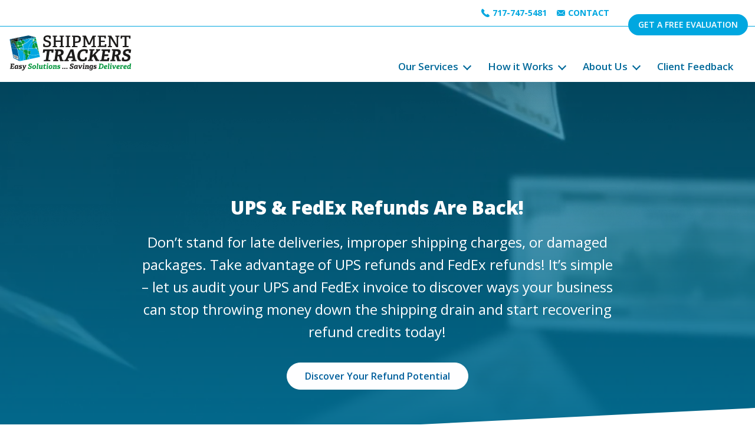

--- FILE ---
content_type: text/html; charset=UTF-8
request_url: https://shipmenttrackers.com/our-services/ups-fedex-refunds/
body_size: 21124
content:
<!doctype html><html lang="en-US"><head><meta charset="utf-8"><meta http-equiv="x-ua-compatible" content="ie=edge"><meta name="viewport" content="width=device-width, initial-scale=1, shrink-to-fit=no"><meta name='robots' content='index, follow, max-image-preview:large, max-snippet:-1, max-video-preview:-1' /><link media="all" href="https://shipmenttrackers.com/wp-content/cache/autoptimize/css/autoptimize_561d9ca62dad41aaa145c57cdc56ff33.css" rel="stylesheet"><style media="1">/* Overrides */</style><title>UPS &amp; FedEx Refunds - Shipment Trackers</title><link rel="canonical" href="https://shipmenttrackers.com/our-services/ups-fedex-refunds/" /><meta property="og:locale" content="en_US" /><meta property="og:type" content="article" /><meta property="og:title" content="UPS &amp; FedEx Refunds - Shipment Trackers" /><meta property="og:url" content="https://shipmenttrackers.com/our-services/ups-fedex-refunds/" /><meta property="og:site_name" content="Shipment Trackers" /><meta property="article:modified_time" content="2021-04-21T19:52:17+00:00" /><meta name="twitter:card" content="summary_large_image" /> <script type="application/ld+json" class="yoast-schema-graph">{"@context":"https://schema.org","@graph":[{"@type":"WebPage","@id":"https://shipmenttrackers.com/our-services/ups-fedex-refunds/","url":"https://shipmenttrackers.com/our-services/ups-fedex-refunds/","name":"UPS & FedEx Refunds - Shipment Trackers","isPartOf":{"@id":"https://shipmenttrackers.com/#website"},"datePublished":"2020-04-29T01:58:00+00:00","dateModified":"2021-04-21T19:52:17+00:00","breadcrumb":{"@id":"https://shipmenttrackers.com/our-services/ups-fedex-refunds/#breadcrumb"},"inLanguage":"en-US","potentialAction":[{"@type":"ReadAction","target":["https://shipmenttrackers.com/our-services/ups-fedex-refunds/"]}]},{"@type":"BreadcrumbList","@id":"https://shipmenttrackers.com/our-services/ups-fedex-refunds/#breadcrumb","itemListElement":[{"@type":"ListItem","position":1,"name":"Home","item":"https://shipmenttrackers.com/"},{"@type":"ListItem","position":2,"name":"Our Services","item":"https://shipmenttrackers.com/our-services/"},{"@type":"ListItem","position":3,"name":"UPS &#038; FedEx Refunds"}]},{"@type":"WebSite","@id":"https://shipmenttrackers.com/#website","url":"https://shipmenttrackers.com/","name":"Shipment Trackers","description":"Easy Solutions ... Savings Delivered","potentialAction":[{"@type":"SearchAction","target":{"@type":"EntryPoint","urlTemplate":"https://shipmenttrackers.com/?s={search_term_string}"},"query-input":{"@type":"PropertyValueSpecification","valueRequired":true,"valueName":"search_term_string"}}],"inLanguage":"en-US"}]}</script> <link rel='dns-prefetch' href='//platform-api.sharethis.com' /><link rel='dns-prefetch' href='//maps.googleapis.com' /><link rel='dns-prefetch' href='//www.youtube.com' /><link rel='dns-prefetch' href='//d1azc1qln24ryf.cloudfront.net' /> <script type="text/javascript">window._wpemojiSettings = {"baseUrl":"https:\/\/s.w.org\/images\/core\/emoji\/16.0.1\/72x72\/","ext":".png","svgUrl":"https:\/\/s.w.org\/images\/core\/emoji\/16.0.1\/svg\/","svgExt":".svg","source":{"concatemoji":"https:\/\/shipmenttrackers.com\/wp-includes\/js\/wp-emoji-release.min.js?ver=6.8.3"}};
/*! This file is auto-generated */
!function(s,n){var o,i,e;function c(e){try{var t={supportTests:e,timestamp:(new Date).valueOf()};sessionStorage.setItem(o,JSON.stringify(t))}catch(e){}}function p(e,t,n){e.clearRect(0,0,e.canvas.width,e.canvas.height),e.fillText(t,0,0);var t=new Uint32Array(e.getImageData(0,0,e.canvas.width,e.canvas.height).data),a=(e.clearRect(0,0,e.canvas.width,e.canvas.height),e.fillText(n,0,0),new Uint32Array(e.getImageData(0,0,e.canvas.width,e.canvas.height).data));return t.every(function(e,t){return e===a[t]})}function u(e,t){e.clearRect(0,0,e.canvas.width,e.canvas.height),e.fillText(t,0,0);for(var n=e.getImageData(16,16,1,1),a=0;a<n.data.length;a++)if(0!==n.data[a])return!1;return!0}function f(e,t,n,a){switch(t){case"flag":return n(e,"\ud83c\udff3\ufe0f\u200d\u26a7\ufe0f","\ud83c\udff3\ufe0f\u200b\u26a7\ufe0f")?!1:!n(e,"\ud83c\udde8\ud83c\uddf6","\ud83c\udde8\u200b\ud83c\uddf6")&&!n(e,"\ud83c\udff4\udb40\udc67\udb40\udc62\udb40\udc65\udb40\udc6e\udb40\udc67\udb40\udc7f","\ud83c\udff4\u200b\udb40\udc67\u200b\udb40\udc62\u200b\udb40\udc65\u200b\udb40\udc6e\u200b\udb40\udc67\u200b\udb40\udc7f");case"emoji":return!a(e,"\ud83e\udedf")}return!1}function g(e,t,n,a){var r="undefined"!=typeof WorkerGlobalScope&&self instanceof WorkerGlobalScope?new OffscreenCanvas(300,150):s.createElement("canvas"),o=r.getContext("2d",{willReadFrequently:!0}),i=(o.textBaseline="top",o.font="600 32px Arial",{});return e.forEach(function(e){i[e]=t(o,e,n,a)}),i}function t(e){var t=s.createElement("script");t.src=e,t.defer=!0,s.head.appendChild(t)}"undefined"!=typeof Promise&&(o="wpEmojiSettingsSupports",i=["flag","emoji"],n.supports={everything:!0,everythingExceptFlag:!0},e=new Promise(function(e){s.addEventListener("DOMContentLoaded",e,{once:!0})}),new Promise(function(t){var n=function(){try{var e=JSON.parse(sessionStorage.getItem(o));if("object"==typeof e&&"number"==typeof e.timestamp&&(new Date).valueOf()<e.timestamp+604800&&"object"==typeof e.supportTests)return e.supportTests}catch(e){}return null}();if(!n){if("undefined"!=typeof Worker&&"undefined"!=typeof OffscreenCanvas&&"undefined"!=typeof URL&&URL.createObjectURL&&"undefined"!=typeof Blob)try{var e="postMessage("+g.toString()+"("+[JSON.stringify(i),f.toString(),p.toString(),u.toString()].join(",")+"));",a=new Blob([e],{type:"text/javascript"}),r=new Worker(URL.createObjectURL(a),{name:"wpTestEmojiSupports"});return void(r.onmessage=function(e){c(n=e.data),r.terminate(),t(n)})}catch(e){}c(n=g(i,f,p,u))}t(n)}).then(function(e){for(var t in e)n.supports[t]=e[t],n.supports.everything=n.supports.everything&&n.supports[t],"flag"!==t&&(n.supports.everythingExceptFlag=n.supports.everythingExceptFlag&&n.supports[t]);n.supports.everythingExceptFlag=n.supports.everythingExceptFlag&&!n.supports.flag,n.DOMReady=!1,n.readyCallback=function(){n.DOMReady=!0}}).then(function(){return e}).then(function(){var e;n.supports.everything||(n.readyCallback(),(e=n.source||{}).concatemoji?t(e.concatemoji):e.wpemoji&&e.twemoji&&(t(e.twemoji),t(e.wpemoji)))}))}((window,document),window._wpemojiSettings);</script> <link rel='stylesheet' id='icon-library-css' href='https://d1azc1qln24ryf.cloudfront.net/141886/VIGIconLibrary/style-cf.css?z8tsrr&#038;ver=1.0' type='text/css' media='all' /> <script type="text/javascript" src="//platform-api.sharethis.com/js/sharethis.js?ver=6.8.3#property=#5f31f37fc125530012b63bfa&amp;product=custom-share-buttons" id="share-this-js"></script> <script type="text/javascript" src="https://maps.googleapis.com/maps/api/js?key=AIzaSyDgyhJOU67jM3wK8gbi-0BtAfhFTQUhc0c&amp;ver=6.8.3" id="google-maps-js"></script> <script type="text/javascript" src="//www.youtube.com/iframe_api?ver=6.8.3" id="youtube-api-js"></script> <script type="text/javascript" src="https://shipmenttrackers.com/wp-includes/js/jquery/jquery.min.js?ver=3.7.1" id="jquery-core-js"></script> <link rel="https://api.w.org/" href="https://shipmenttrackers.com/wp-json/" /><link rel="alternate" title="JSON" type="application/json" href="https://shipmenttrackers.com/wp-json/wp/v2/pages/708" /><link rel="EditURI" type="application/rsd+xml" title="RSD" href="https://shipmenttrackers.com/xmlrpc.php?rsd" /><meta name="generator" content="WordPress 6.8.3" /><link rel='shortlink' href='https://shipmenttrackers.com/?p=708' /><link rel="alternate" title="oEmbed (JSON)" type="application/json+oembed" href="https://shipmenttrackers.com/wp-json/oembed/1.0/embed?url=https%3A%2F%2Fshipmenttrackers.com%2Four-services%2Fups-fedex-refunds%2F" /><link rel="alternate" title="oEmbed (XML)" type="text/xml+oembed" href="https://shipmenttrackers.com/wp-json/oembed/1.0/embed?url=https%3A%2F%2Fshipmenttrackers.com%2Four-services%2Fups-fedex-refunds%2F&#038;format=xml" /><link rel="icon" href="https://shipmenttrackers.com/wp-content/uploads/2020/04/shipment-trackers_32x32_acf_cropped.jpg">  <script>(function(w,d,s,l,i){w[l]=w[l]||[];w[l].push({'gtm.start':
  new Date().getTime(),event:'gtm.js'});var f=d.getElementsByTagName(s)[0],
  j=d.createElement(s),dl=l!='dataLayer'?'&l='+l:'';j.async=true;j.src=
  'https://www.googletagmanager.com/gtm.js?id='+i+dl;f.parentNode.insertBefore(j,f);
  })(window,document,'script','dataLayer','GTM-MHP8DV6');</script> 
  <script>!function(f,b,e,v,n,t,s)
  {if(f.fbq)return;n=f.fbq=function(){n.callMethod?
  n.callMethod.apply(n,arguments):n.queue.push(arguments)};
  if(!f._fbq)f._fbq=n;n.push=n;n.loaded=!0;n.version='2.0';
  n.queue=[];t=b.createElement(e);t.async=!0;
  t.src=v;s=b.getElementsByTagName(e)[0];
  s.parentNode.insertBefore(t,s)}(window,document,'script',
  'https://connect.facebook.net/en_US/fbevents.js');
   fbq('init', '489011298469800');
  fbq('track', 'PageView');</script> <noscript> <img height="1" width="1"
 src="https://www.facebook.com/tr?id=489011298469800&ev=PageView
 &noscript=1"/> </noscript>  <script async src="https://www.googletagmanager.com/gtag/js?id=AW-976358067"></script> <script>window.dataLayer = window.dataLayer || [];
    function gtag(){dataLayer.push(arguments);}
    gtag('js', new Date());

    gtag('config', 'AW-976358067');</script> </head><body class="wp-singular page-template page-template-template-internalpage template-internalpage page page-id-708 page-child parent-pageid-9 wp-theme-shipmenttrackersresources ups-fedex-refunds app-data index-data singular-data page-data page-708-data page-ups-fedex-refunds-data template-internalpage-data"><div class="slide-content"><header id="header" class="header-nav is-fixed-top"><div class="top-tier"> <a href="#main-content" class="skip-link" tabindex="0" aria-label="Click to Skip to Content">Skip to content</a><div class="columns" aria-label="Welcome. If you have any questions, please contact us by phone at 717-747-5481 or by email at sales@shipmenttrackers.com"><div class="column is-12-mobile is-12-tablet is-12-widescreen is-12-desktop"><nav class="top-tier-nav"><div class="menu-top-tier-nav-container"><ul id="menu-top-tier-nav" class="nav"><li id="menu-item-1203" class="menu-item menu-item-type-custom menu-item-object-custom menu-item-1203"><a href="tel:717-747-5481"><span class="icons"><icon class="icon-phone-solid"></icon></span>717-747-5481</a></li><li id="menu-item-1204" class="is-hidden-mobile menu-item menu-item-type-post_type menu-item-object-page menu-item-1204"><a href="https://shipmenttrackers.com/contact-us/"><span class="icons"><icon class="icon-solid-envelope"></icon></span>Contact</a></li><li id="menu-item-1205" class="main-cta menu-item menu-item-type-post_type menu-item-object-page menu-item-1205"><a href="https://shipmenttrackers.com/evaluation/">Get a Free Evaluation</a></li></ul></div></nav></div></div></div><div class="header-container"><div class="header-bar"><div class="columns is-mobile is-multiline"><div class="column is-12-mobile is-12-tablet is-3-desktop is-3-widescreen"><div class="brand"> <a href="/" title="Return to Shipment Trackers Homepage" itemscope itemtype="http://schema.org/Brand"> <noscript><img class="primary-logo" src="https://shipmenttrackers.com/wp-content/uploads/2020/04/colored_shipmenttrackers.svg" alt="Shipment Trackers"></noscript><img class="lazyload primary-logo" src='data:image/svg+xml,%3Csvg%20xmlns=%22http://www.w3.org/2000/svg%22%20viewBox=%220%200%20210%20140%22%3E%3C/svg%3E' data-src="https://shipmenttrackers.com/wp-content/uploads/2020/04/colored_shipmenttrackers.svg" alt="Shipment Trackers"> </a></div> <button id="my-icon" class="mobile-only hamburger hamburger--collapse navigation_button js-menuToggle fr" type="button" aria-label="Launch the Mobile Navigation Menu"> <span class="hamburger-box"> <span class="hamburger-inner"></span> <span class="screen-reader-text">Menu</span> </span> </button></div><div class="column hide-tablet is-hidden-mobile-only is-12-tablet is-9-desktop is-9-widescreen main-nav-wrapper"><nav class="main-nav"><div class="menu-main-nav-container"><ul id="menu-main-nav" class="main-nav"><li id="menu-item-30" class="menu-item menu-item-type-post_type menu-item-object-page current-page-ancestor current-menu-ancestor current-menu-parent current-page-parent current_page_parent current_page_ancestor menu-item-has-children menu-item-30"><a href="https://shipmenttrackers.com/our-services/">Our Services</a><ul class="sub-menu"><li id="menu-item-31" class="menu-item menu-item-type-post_type menu-item-object-page menu-item-31"><a href="https://shipmenttrackers.com/our-services/parcel-freight-audits/">Parcel &#038; Freight Audits</a></li><li id="menu-item-750" class="menu-item menu-item-type-post_type menu-item-object-page current-menu-item page_item page-item-708 current_page_item menu-item-750"><a href="https://shipmenttrackers.com/our-services/ups-fedex-refunds/" aria-current="page">UPS &#038; FedEx Refunds</a></li><li id="menu-item-32" class="menu-item menu-item-type-post_type menu-item-object-page menu-item-32"><a href="https://shipmenttrackers.com/our-services/freight-cost-optimization/">Freight Cost Optimization</a></li><li id="menu-item-33" class="menu-item menu-item-type-post_type menu-item-object-page menu-item-33"><a href="https://shipmenttrackers.com/our-services/carrier-invoice-payment/">Carrier Invoice Payment</a></li><li id="menu-item-34" class="menu-item menu-item-type-post_type menu-item-object-page menu-item-34"><a href="https://shipmenttrackers.com/our-services/business-intelligence-analytics/">Business Intelligence &#038; Analytics</a></li><li id="menu-item-35" class="menu-item menu-item-type-post_type menu-item-object-page menu-item-35"><a href="https://shipmenttrackers.com/our-services/contract-consultation/">Contract Consultation</a></li><li id="menu-item-36" class="menu-item menu-item-type-post_type menu-item-object-page menu-item-36"><a href="https://shipmenttrackers.com/our-services/special-projects/">Special Projects</a></li></ul></li><li id="menu-item-37" class="menu-item menu-item-type-post_type menu-item-object-page menu-item-has-children menu-item-37"><a href="https://shipmenttrackers.com/how-it-works/">How it Works</a><ul class="sub-menu"><li id="menu-item-38" class="menu-item menu-item-type-post_type menu-item-object-page menu-item-38"><a href="https://shipmenttrackers.com/how-it-works/pricing/">Pricing</a></li><li id="menu-item-998" class="menu-item menu-item-type-post_type menu-item-object-page menu-item-998"><a href="https://shipmenttrackers.com/how-it-works/our-process/">Our Process</a></li><li id="menu-item-1199" class="menu-item menu-item-type-post_type menu-item-object-page menu-item-1199"><a href="https://shipmenttrackers.com/faqs/">FAQs</a></li></ul></li><li id="menu-item-40" class="menu-item menu-item-type-post_type menu-item-object-page menu-item-has-children menu-item-40"><a href="https://shipmenttrackers.com/about-us/">About Us</a><ul class="sub-menu"><li id="menu-item-1017" class="menu-item menu-item-type-post_type menu-item-object-page menu-item-1017"><a href="https://shipmenttrackers.com/about-us/our-company/">Our Company</a></li><li id="menu-item-1018" class="menu-item menu-item-type-post_type menu-item-object-page menu-item-1018"><a href="https://shipmenttrackers.com/about-us/meet-our-team/">Meet Our Team</a></li><li id="menu-item-1042" class="menu-item menu-item-type-post_type menu-item-object-page menu-item-1042"><a href="https://shipmenttrackers.com/about-us/testimonials/">Testimonials</a></li><li id="menu-item-1200" class="menu-item menu-item-type-post_type menu-item-object-page menu-item-1200"><a href="https://shipmenttrackers.com/careers/">Careers</a></li><li id="menu-item-1201" class="menu-item menu-item-type-post_type menu-item-object-page menu-item-1201"><a href="https://shipmenttrackers.com/blog/">Blog</a></li></ul></li><li id="menu-item-1202" class="menu-item menu-item-type-post_type menu-item-object-page menu-item-1202"><a href="https://shipmenttrackers.com/about-us/testimonials/">Client Feedback</a></li></ul></div></nav></div></div></div></div></header><div id="main-content" class="site-container" role="document"><main class="main"><div class="main-content internal-content"><div class="hero-shape"><section class="hero layout-builder internal-hero hero-video Array align-centerAligned" style="background: url(https://shipmenttrackers.com/wp-content/uploads/2020/04/header_small-package.jpg) #000"; data-type="parallax" data-speed="-2""><div class="columns is-multiline is-mobile"><div class="column is-hidden-mobile is-hidden-tablet-only is-2-desktop is-2-widescreen"></div><div class="column is-12-mobile is-12-tablet is-8-desktop is-8-widescreen"><div class="content animated fadeInUp "><h1>UPS &amp; FedEx Refunds Are Back!</h1><p>Don’t stand for late deliveries, improper shipping charges, or damaged packages. Take advantage of UPS refunds and FedEx refunds! It’s simple – let us audit your UPS and FedEx invoice to discover ways your business can stop throwing money down the shipping drain and start recovering refund credits today!</p><div class="button-block"><a class="btn styled" href="https://shipmenttrackers.com/evaluation/" title="Discover Your Refund Potential">Discover Your Refund Potential<icon class="icon-forward-arrow"></icon></a></div></div></div><div class="column is-hidden-mobile is-hidden-tablet-only is-2-desktop is-2-widescreen"></div></div><div class="shadow"><div class="header-shadow"></div></div><div class="shade"></div><div class="vid"><video width="100%" height="100%" class="video" muted="" loop="" playsinline="" autoplay=""> <source src="https://shipmenttrackers.com/wp-content/uploads/2020/05/SERVICEAUDIT_RECOVERY_HEADER.mp4" type="video/mp4"></video></div></section></div><section class="dual-col-blocks layout-builder leftAligned standard-sides invert-bg"><div class="columns is-mobile is-multiline"><div class="column is-12-mobile is-6-tablet is-6-desktop is-6-widescreen"><h2>Recover Lost Money in your Shipping Budget<br /> Our Promise: No Savings, No Charge.</h2><p>At Shipment Trackers, helping clients find and recover lost money in their shipping and transportation budgets is our passion. When it comes to identifying and recovering UPS and FedEx refunds, our proprietary FedEx and UPS invoice auditing platform seamlessly evaluates every shipment you make to ensure every package was delivered on time, damage free and with the proper services and attributes applied.</p><p>If we find an error, we make it right and recover those costs for you. The best part? We only get paid when we find lost money for you, so there’s no risk to see the savings you could be missing out on. Plus, getting setup takes just a few minutes and there are no long-term contracts. No risks, just rewards.</p><p>With Shipment Trackers UPS and FedEx auditing specialists on your side, expect a team who will:</p><ul><li>Audit all shipments against service commitments (both parcel and <a href="https://shipmenttrackers.com/our-services/freight-cost-optimization/">freight invoices</a>)</li><li>Manage claims processing for damaged and lost shipments</li><li>Secure refund credits with UPS and/or FedExIf you’re looking for opportunities to stop the leaks in your transportation drain, get in touch. From securing UPS and FedEx late delivery refunds to spotting when carriers have applied the wrong fees, we find the savings and recover them for you.</li></ul></div><div class="column is-hidden-mobile is-hidden-tablet-only is-hidden-desktop-only is-1-widescreen">&nbsp;</div><div class="column is-12-mobile is-6-tablet is-6-desktop is-5-widescreen"><div class="media-asset bordered"><noscript><img src="https://shipmenttrackers.com/wp-content/uploads/2020/04/image_no-recovery-no-charge.jpg" alt="image_no-recovery-no-charge"></noscript><img class="lazyload" src='data:image/svg+xml,%3Csvg%20xmlns=%22http://www.w3.org/2000/svg%22%20viewBox=%220%200%20210%20140%22%3E%3C/svg%3E' data-src="https://shipmenttrackers.com/wp-content/uploads/2020/04/image_no-recovery-no-charge.jpg" alt="image_no-recovery-no-charge"></div></div><div class="column is-hidden-mobile is-hidden-tablet-only is-1-desktop is-1-widescreen">&nbsp;</div></div></section><section class="dual-col-blocks layout-builder leftAligned reverse-sides standard-bg"><div class="columns is-mobile is-multiline"><div class="column is-12-mobile is-6-tablet is-6-desktop is-6-widescreen"><h3>Why should I bother with a UPS and FedEx invoice audit?</h3><p>No one is perfect—including your small package carrier. Even when your carrier operates at its best, they will fail to meet their commitment to you (and your customers) 3% to 4% of the time. At Shipment Trackers, we use our FedEx and UPS audit software to research every shipment you make—24 hours a day, 365 days a year—and perform a shipping audit on the service you receive against the guaranteed standard. Our proprietary FedEx and UPS auditing technology affords the visibility needed to secure your savings and hold your carriers accountable.</p></div><div class="column is-hidden-mobile is-hidden-tablet-only is-hidden-desktop-only is-1-widescreen">&nbsp;</div><div class="column is-12-mobile is-6-tablet is-6-desktop is-5-widescreen"><div class="media-asset bordered"><noscript><img src="https://shipmenttrackers.com/wp-content/uploads/2020/04/image_invoice-audit.jpg" alt="image_invoice-audit"></noscript><img class="lazyload" src='data:image/svg+xml,%3Csvg%20xmlns=%22http://www.w3.org/2000/svg%22%20viewBox=%220%200%20210%20140%22%3E%3C/svg%3E' data-src="https://shipmenttrackers.com/wp-content/uploads/2020/04/image_invoice-audit.jpg" alt="image_invoice-audit"></div></div><div class="column is-hidden-mobile is-hidden-tablet-only is-1-desktop is-1-widescreen">&nbsp;</div></div></section><section class="dual-col-blocks layout-builder leftAligned standard-sides invert-bg"><div class="columns is-mobile is-multiline"><div class="column is-12-mobile is-6-tablet is-6-desktop is-6-widescreen"><h3>How does it work? Effortlessly in the background, that's how.</h3><p>Our custom-developed, automated auditing software collects your weekly invoice(s) directly from <a href="https://www.ups.com/us/en/help-center/billing-payment.page" target="_blank" rel="noopener">UPS Billing Center</a> and <a href="https://www.fedex.com/en-us/billing-online.html" target="_blank" rel="noopener">FedEx Billing Online</a>. Our process identifies any late deliveries, carrier invoicing errors, invalid surcharges, lost shipments, and rate compliance issues.</p><p>When we find an error (large or small) we contact UPS or FedEx on your behalf and secure the savings. Once your UPS and FedEx invoice audit is complete, we can consolidate, GL code, and <a href="https://shipmenttrackers.com/our-services/carrier-invoice-payment/" target="_blank" rel="noopener">pay the carrier invoices on your behalf</a> or simply notify you with the results. Best of all, you won’t have to face weekly minimums, fixed fees, or service charges associated with our audit. We only get paid (through sharing the resulting FedEx and UPS refunds) when we recover lost money for you. Simply put:<strong> No Savings. No Charge.</strong></p></div><div class="column is-hidden-mobile is-hidden-tablet-only is-hidden-desktop-only is-1-widescreen">&nbsp;</div><div class="column is-12-mobile is-6-tablet is-6-desktop is-5-widescreen"><div class="media-asset bordered"><noscript><img src="https://shipmenttrackers.com/wp-content/uploads/2020/04/image_audit-process.jpg" alt="image_audit-process"></noscript><img class="lazyload" src='data:image/svg+xml,%3Csvg%20xmlns=%22http://www.w3.org/2000/svg%22%20viewBox=%220%200%20210%20140%22%3E%3C/svg%3E' data-src="https://shipmenttrackers.com/wp-content/uploads/2020/04/image_audit-process.jpg" alt="image_audit-process"></div></div><div class="column is-hidden-mobile is-hidden-tablet-only is-1-desktop is-1-widescreen">&nbsp;</div></div></section><section class="dual-col-blocks layout-builder leftAligned reverse-sides standard-bg"><div class="columns is-mobile is-multiline"><div class="column is-12-mobile is-6-tablet is-6-desktop is-6-widescreen"><h3>What Does Each Service Audit Client Receive?</h3><p>Shipment Trackers delivers the following service audit data items to clients:</p><ul><li>Summary level package metrics by carrier and service level</li><li>UPS and/or FedEx service performance reports</li><li>Weekly spend breakdown and analysis</li><li>Billing reports detailing refunded packages and carrier chargeback and rebill data,<br /> including carrier late fee penalties</li><li>Address correction details</li><li>Supporting documentation for all contingent billing</li></ul><p>Additionally, Shipment Trackers provides service performance reports by region so that<br /> you can better understand carrier performance from region to region.</p></div><div class="column is-hidden-mobile is-hidden-tablet-only is-hidden-desktop-only is-1-widescreen">&nbsp;</div><div class="column is-12-mobile is-6-tablet is-6-desktop is-5-widescreen"><div class="media-asset bordered"><noscript><img src="https://shipmenttrackers.com/wp-content/uploads/2020/05/handshake-CDXVDBD_web.png" alt="handshake-CDXVDBD_web"></noscript><img class="lazyload" src='data:image/svg+xml,%3Csvg%20xmlns=%22http://www.w3.org/2000/svg%22%20viewBox=%220%200%20210%20140%22%3E%3C/svg%3E' data-src="https://shipmenttrackers.com/wp-content/uploads/2020/05/handshake-CDXVDBD_web.png" alt="handshake-CDXVDBD_web"></div></div><div class="column is-hidden-mobile is-hidden-tablet-only is-1-desktop is-1-widescreen">&nbsp;</div></div></section><section class="dual-col-blocks layout-builder leftAligned standard-sides standard-bg"><div class="columns is-mobile is-multiline"><div class="column is-12-mobile is-6-tablet is-6-desktop is-6-widescreen"><h3>Why Work with Shipment Trackers for UPS and FedEx refunds?</h3><p>We help our clients understand their small package carriers contract language and<br /> advise them how that language can impact their service audit and recovery. Our<br /> decades of shipping audit experience combined with our bench-marking model ensures<br /> that our clients enjoy the best possible discounts without compromising on their service<br /> guarantees.</p><p>Check out our <a href="https://shipmenttrackers.com/blog/">recent blogs</a> on the <a href="https://shipmenttrackers.com/our-blog/top-3-tips-for-small-businesses-to-start-saving-big-on-shipping-transportation/">top shipping tips for small businesses</a> and <a href="https://shipmenttrackers.com/our-blog/5-spooky-carrier-errors-that-could-be-costing-you/">common carrier errors</a> to learn more about how shipping and carrier errors could be costing you.</p><p>Want to learn more? Ready to see what you could be saving? Check out our <a href="https://shipmenttrackers.com/about-us/testimonials/">success stories</a> to see how we’ve helped clients save time and money as part of their shipping team and <a href="https://shipmenttrackers.com/contact-us/">get in touch</a>. We would love to learn about your business and discuss how we can help you recoup lost shipping dollars.</p></div><div class="column is-hidden-mobile is-hidden-tablet-only is-hidden-desktop-only is-1-widescreen">&nbsp;</div><div class="column is-12-mobile is-6-tablet is-6-desktop is-5-widescreen"><h3>What Impacts my Savings?</h3><p>When evaluating your average refund credit, keep the following in mind:</p><ul><li>What carrier are you using for shipping?</li><li>What shipping service level have you selected?<br /> <em>You’ll note a significant difference between residential ground delivery and a first overnight express shipment.</em></li></ul><p>On average, Shipment Trackers helps our clients secure ground refunds of about 2% of their spend. Express refunds can range between 5 to 7%.</p></div><div class="column is-hidden-mobile is-hidden-tablet-only is-1-desktop is-1-widescreen">&nbsp;</div></div></section><section class="callOut layoutbuilder" ><div class="columns centerAligned layout-builder is-multiline is-mobile"><div class="column is-12-mobile is-12-tablet is-12-desktop is-12-widescreen"><div class="cont"><h4>Let Us Find the Money for You</h4><p>Contact Shipment Trackers to learn more about our support for service audits and recovery.</p><div class="button-block"><a class="btn styled" href="https://shipmenttrackers.com/evaluation/" title="Get a Free Evaluation" target="">Get a Free Evaluation<icon class="icon-forward-arrow"></icon></a></div></div></div></div><div class="shade"></div></section></div></main></div><footer class="content-info footer-container layout-builder"><div class="columns is-multiline is-mobile footer-block"><div class="column is-12-mobile is-4-tablet is-4-desktop is-4-widescreen"><div class="content-links"><div class="footer-title"><a href="/our-services/">Our Services</a></div><nav class="link-group"><div class="menu-services-nav-container"><ul id="menu-services-nav" class="main-nav"><li id="menu-item-42" class="menu-item menu-item-type-post_type menu-item-object-page menu-item-42"><a href="https://shipmenttrackers.com/our-services/parcel-freight-audits/">Parcel &#038; Freight Audits</a></li><li id="menu-item-1046" class="menu-item menu-item-type-post_type menu-item-object-page current-menu-item page_item page-item-708 current_page_item menu-item-1046"><a href="https://shipmenttrackers.com/our-services/ups-fedex-refunds/" aria-current="page">UPS &#038; FedEx Refunds</a></li><li id="menu-item-43" class="menu-item menu-item-type-post_type menu-item-object-page menu-item-43"><a href="https://shipmenttrackers.com/our-services/freight-cost-optimization/">Freight Cost Optimization</a></li><li id="menu-item-44" class="menu-item menu-item-type-post_type menu-item-object-page menu-item-44"><a href="https://shipmenttrackers.com/our-services/carrier-invoice-payment/">Carrier Invoice Payment</a></li><li id="menu-item-45" class="menu-item menu-item-type-post_type menu-item-object-page menu-item-45"><a href="https://shipmenttrackers.com/our-services/business-intelligence-analytics/">Business Intelligence &#038; Analytics</a></li><li id="menu-item-46" class="menu-item menu-item-type-post_type menu-item-object-page menu-item-46"><a href="https://shipmenttrackers.com/our-services/contract-consultation/">Contract Consultation</a></li><li id="menu-item-47" class="menu-item menu-item-type-post_type menu-item-object-page menu-item-47"><a href="https://shipmenttrackers.com/our-services/special-projects/">Special Projects</a></li></ul></div></nav></div></div><div class="column is-12-mobile is-4-tablet is-4-desktop is-4-widescreen"><div class="content-links"><div class="footer-title"><a href="/how-it-works/">How It Works</a></div><nav class="link-group"><div class="menu-works-nav-container"><ul id="menu-works-nav" class="main-nav"><li id="menu-item-1222" class="menu-item menu-item-type-post_type menu-item-object-page menu-item-1222"><a href="https://shipmenttrackers.com/how-it-works/pricing/">Pricing</a></li><li id="menu-item-1223" class="menu-item menu-item-type-post_type menu-item-object-page menu-item-1223"><a href="https://shipmenttrackers.com/how-it-works/our-process/">Our Process</a></li></ul></div></nav><div class="footer-title"><a href="/about-us/">About Us</a></div><nav class="link-group"><div class="menu-about-nav-container"><ul id="menu-about-nav" class="main-nav"><li id="menu-item-1220" class="menu-item menu-item-type-post_type menu-item-object-page menu-item-1220"><a href="https://shipmenttrackers.com/about-us/our-company/">Our Company</a></li><li id="menu-item-1221" class="menu-item menu-item-type-post_type menu-item-object-page menu-item-1221"><a href="https://shipmenttrackers.com/about-us/meet-our-team/">Meet Our Team</a></li></ul></div></nav><div class="footer-title"><a href="/about-us/testimonials/">Client Feedback</a></div></div></div><div class="column is-12-mobile is-4-tablet is-4-desktop is-4-widescreen"><div class="brand"> <a href="/" title="UPS &#038; FedEx Refunds"> <svg xmlns="http://www.w3.org/2000/svg" viewBox="0 0 719.66 83.18"><g data-name="Layer 2"><g data-name="Layer 1"><path d="M10.64 15.39" fill="#0071ce"/><path d="M21.36 37.4l.81 4.14c-.3-.47-.64-1.34-1.1-1.29.15.55.92 1.22.64 1.36a1.88 1.88 0 01-1.14-1.49s-.23.19-.44-.32-1-.11-1.33-1.69l-.11-.52c-1.13.46-1.76-6.26-2.08-6.63s-1.07-.35-1.34-1.24a19 19 0 00-1.57-3c-.06 0-.08.79-.2.52s-.19-1.06-.31-1.12-.37.24-.42.13a5.76 5.76 0 00-1.28-1.88 1 1 0 01-.49-.77c-.81.19-2.73-.72-2.33-.08A3.27 3.27 0 018.28 26c-.15 0-.11-1.85-.29-2.07s-.4 2-.33 2.28.21 0 .24.22-1.33 5.63-2 5.36l-.08-.27c.36-1.14 1.64-3 1.06-4.5l-.21.12s-.94.76-1-.75c-.67 1.49-1.8-1.49-1.36-2.84.22-.68.84-.39.67-1.42s-.26-.77-.29-.84c-.47 2.25-2.75-.35-1-1.62 0 .16.56.09.56.09C4 19.08 2.17 17.42 2.66 17c.77-.7.2-1.4.6-2.71a2 2 0 01.32-.55L0 12.24l11.21 60.53 19.28 10.41z" fill="#00609c"/><path d="M2.66 17c-.49.45 1.33 2.11 1.58 2.79 0 0-.52.07-.55-.09-1.75 1.27.53 3.87 1 1.62 0 .07.11-.19.28.84s-.45.74-.67 1.42c-.44 1.35.71 4.33 1.28 2.81.09 1.51 1 .75 1 .75l.26-.14c.58 1.5-.7 3.36-1 4.5l.07.27c.72.27 2.07-5.14 2-5.36s-.17.05-.24-.22.13-2.5.33-2.29.13 2.1.28 2.1a3.27 3.27 0 00.35-2.45c-.4-.64 1.52.28 2.33.08a1 1 0 00.54.68 5.6 5.6 0 011.28 1.88c.05.11.3-.18.42-.13s.19.85.31 1.12.14-.49.2-.52a19 19 0 011.57 3c.27.89 1 .86 1.34 1.24s.95 7.09 2.08 6.63l.11.52c.31 1.58 1.12 1.18 1.33 1.69s.44.32.44.32a1.88 1.88 0 001.14 1.49c.28-.14-.5-.81-.64-1.36.45 0 .8.82 1.1 1.29l-.8-4.14-3.58-17.79-14.22-5.84a1.77 1.77 0 00-.32.55c-.4 1.31.17 2-.6 2.71" fill="#295135"/><path d="M12.59 10.75l-.12-.66s.45 0 .37-.22c.47-.54 1.21.49 1.78.6.26 0 .47-.22.75-.18s.13.37.37.59c.09.09.46 1.68.84.65.26-.74.34-1.44 1.18-.63-.16-.52-.6-.64-.66-.85s-.17-1.18 1.08-.57c.65.19 1.35.5 1.78.06a3.26 3.26 0 01-.51-1.36l-.35-.09-.86.19c-.07.3-.39.31-.71.15l-.61.13a6 6 0 01-.28 1.13c-.36.68-.5.92-1.07-.06-.34-.59-.66.32-1.15-.53l-2.74.6c.34.26.51.82.91 1.05M5.85 12.75a2.56 2.56 0 011.36.25c.47.4.46-1.07 1.29-.08 0-.06.6-.89 1.75.41a6.76 6.76 0 010-1.55c0-.06.4.05.5-.32s.24-.92.35-1.37c.08.24.17.47.25.71.27-.1.28-.48.12-1L0 12.24l3.42 1.4a1.4 1.4 0 00.14-.5c.14-1.3 1.68-.07 2.29-.39M22.57 8.22a1.25 1.25 0 01-.23-.84l-.51.12c.2.41.41.73.74.72M20.16 7.86l-.27.06a2.11 2.11 0 00.51 1.34c-.08-.41-.14-.91-.24-1.4M26.32 13.49c.13.57-.16.2-.26.16a3.36 3.36 0 01-.44-.71h-.45c-.07 0 .33-.64-.72-1.56a3.61 3.61 0 01-.37-1.41c.06-.05 2 2.07 2.31 1.77a.62.62 0 01.28.24 4.25 4.25 0 01.17.82c-.81-.76-.66.18-.52.74m44.92-9.29a.58.58 0 01.06-.19L56.31 0 28.58 6c.09.26.06.43-.2.42 0 0 .48.43.36.56s-.66-.37-1.17-.76h-.22c.67 1.23 3 3 3 3.42S29.28 9.39 28.7 9c.67 1.14 2 1.57 2 1.91s-1.5-.53-2.24-.8c-.32-.12-.85-.87-1.3-.82-.3 0-.34.94-.58.77a6.33 6.33 0 01-.77-1.19l.11-.07-.36-.6c.32-.05 1.2.17.42-.83a2 2 0 01-.37-.73l-.8.17c0 .3 0 .49-.11.37a1.74 1.74 0 01-.19-.31l-1 .22h.06c.53.94.78 2.88-.09 1.94l-.27.18.49.36c-.12 1 1.25 2.8.6 3.21-.4.24.38 1 .47 1.36.18.65-.47.27.24 1.26-.4.14-.06 1.35.4 2.32L33.34 16a17.24 17.24 0 01-2.19-3.79c1.75 1.2.6-.92 1.29-.85a11.28 11.28 0 012.34 1.4c.35 1 .77.6 1.07.15l.21.2c.44.66.85 1.33 1.27 2l1.57-.36a4.43 4.43 0 01-.49-1.21c.05-.07.56.34 1.28 1h-.06L77 5.93l-5 1.15a10.62 10.62 0 01-.72-2.83" fill="#004d71"/><path d="M77.35 5.84l.28-.06-.23-.07h-.06v.09" fill="#0033a1"/><path d="M77 5.93l.4-.09zM39 14.92l.63-.39-.73.17c0 .07.07.14.1.22M34.28 17.26l3.23-1.93-.18-.27-4 .92.94 1.28M21 20.29h.07l.41-.21 4-2.09-.07-.14-7 1.6zM71.24 4.25A10.62 10.62 0 0072 7.08l5-1.15.4-.09v-.09l-6-1.64a.58.58 0 00-.06.19M18.24 8.27l-.71.16c.32.16.64.15.71-.16M15.57 9.63c.57 1 .71.74 1.07.06a6 6 0 00.28-1.13l-2.5.54c.49.85.81-.06 1.15.53M25.55 8.24l.35.6-.1.07a6.33 6.33 0 00.77 1.19c.23.18.28-.74.58-.77.45-.05 1 .7 1.3.82.74.27 2.2 1.13 2.24.8s-1.32-.76-2-1.91c.58.34 1.64 1.15 1.66.68s-2.34-2.2-3-3.43l-1.76.39a2.23 2.23 0 00.38.73c.78 1-.1.78-.42.83M28.74 7c.12-.13-.36-.56-.36-.56.26 0 .29-.16.2-.42l-1 .22c.51.39 1.08.87 1.17.76"/><path d="M38.41 13.49a4.2 4.2 0 00.49 1.21l.73-.17h.06c-.72-.66-1.24-1.07-1.28-1M35.85 12.89c-.3.45-.72.9-1.07-.15a11.28 11.28 0 00-2.34-1.4c-.69-.07.46 2.05-1.29.85a16.92 16.92 0 002.2 3.81l4-.92c-.42-.64-.83-1.31-1.27-2zM25 15.49c-.71-1-.06-.61-.24-1.26-.09-.33-.87-1.12-.47-1.37.65-.4-.72-2.23-.6-3.2l-.49-.36.27-.18c.87.94.62-1 .09-1.94h-.06l-1.16.25a1.25 1.25 0 00.23.84c-.33 0-.54-.31-.74-.72l-1.67.36c.1.49.16 1 .24 1.4a2 2 0 01-.5-1.35l-.8.18.35.09A3.26 3.26 0 0020 9.54c-.43.44-1.13.13-1.78-.06-1.25-.61-1.14.35-1.08.57s.5.32.66.85c-.84-.82-.92-.11-1.18.63-.38 1-.75-.56-.84-.65-.24-.22-.09-.54-.37-.59s-.49.23-.75.18c-.57-.11-1.31-1.14-1.78-.6.08.2-.37.22-.37.22l.12.66c-.4-.23-.57-.79-.91-1.05l-.25.05c.16.54.15.92-.12 1-.08-.24-.17-.47-.25-.71-.11.46-.23.91-.35 1.37s-.49.26-.5.32a6.76 6.76 0 000 1.55C9.1 12 8.48 12.83 8.5 12.89c-.83-1-.82.48-1.29.08a2.56 2.56 0 00-1.36-.22c-.61.32-2.15-.91-2.29.39a1.4 1.4 0 01-.14.5l9.18 3.78 5.2 2.14 7.6-1.75c-.46-1-.8-2.18-.4-2.32"/><path d="M26.39 11.69c-.31.3-2.25-1.82-2.31-1.76a3.61 3.61 0 00.37 1.4c1.05.92.65 1.49.72 1.56s.45 0 .45 0a3.4 3.4 0 00.44.72c.1 0 .39.4.26-.17s-.29-1.5.52-.74a4.25 4.25 0 00-.17-.82.62.62 0 00-.28-.24M24.81 6.85l-.31.06a1.74 1.74 0 00.19.31c.11.12.14-.07.12-.37"/><path d="M78.86 17.39a1.11 1.11 0 010-.36s-.7-.2-1 .27 1.18 2.16 2 2a.87.87 0 01.29.06 1.2 1.2 0 01.23.16l-.18-.91c-.67-.3-1.36-.73-1.39-1.26M38.38 16.47a4.22 4.22 0 00.56-1.78l-1.57.36a2 2 0 001 1.42" fill="#009ade"/><path d="M66.11 15.24a3.92 3.92 0 00.41-.92c0-.1-.42-.07-.46-.14s.29-.58.29-.58l-.39.1s-.19-.35-.06-.37S67 12 67 12a1.53 1.53 0 011 .9c.6 1.31-1.24 3.51-1.84 2.32m.68-5c1.06-.16.28-1.55 1.76-1.45 0 0-.67.46-.51 1 1.42-1.44 1 .53.56 1.36.77-.07 2.46 1.47 2.43 2.19.58.06.8 1.22.8 1.22-.56.95-2.42.34-2.2 1.59-.69-.19-.79-.65-.39-1.13a.78.78 0 01-.7-.43 1.32 1.32 0 01.11-.47s-.19-.37-.11-.53 1-.35 1-.35l-2-2.07.07-.81c-.26 0-.57.17-.7.1a.16.16 0 01-.1-.19M47.12 24.13l-.27-.23a.5.5 0 00-.79.18 8.07 8.07 0 01-1.76.18c-.29-.1.1-2.7.94-3.53 0 0 .07-.06.1 0a3.82 3.82 0 01.29 1.27c-.05.43.36.47.87.2l.25.14a.61.61 0 01.1.49 1 1 0 01-.29.46c.51-.06.77.2.8.75zm-3.44 18.7c-.15.08-1.14.41-1.21.62s-.2-.2-.27-.29a8.05 8.05 0 01-1.17.35c-.18 0-.14-.11-.14-.11l.84-.36s-.66-.47-.55-.6a7.15 7.15 0 011.56-.38v.21a.94.94 0 011.07.33c.07.22 0 .15-.17.23m-3-.27c-.06 0-1.39.34-1.39.34l-.18-.21c-1.08-1.42-3.2-.08-3.2-.08h-.09c.48-1.33 3.89-1.54 4.32-.4.13 0 .6.28.54.34m43.86 7.91c-.12-.81.56-1.49.56-1.89a6.82 6.82 0 00-.64-1.84c-.45-1.47-3.39-2.63-2.89-3.69.62-1.28-.21-2.21-.68-2.2-.85.21-1.7.75-2-.49a2.76 2.76 0 00-1.69.43l-3.66 1.86c-1.15.38-2.8-.91-3-.87a15 15 0 01-2.16-1.52c-.33-.23-1.07-5.13-1.07-5.13-.38-.94.91-4.18.91-4.18 1.42 0 1.09-2.87 2-3.88.44-.51.31-.87.87-1.16a9.54 9.54 0 011.39-.16 24.52 24.52 0 013.39-1.91 12.87 12.87 0 012.51-.72c0 .84.13 1.38.07 2.24a8.47 8.47 0 002.87 0 1 1 0 00.56.76l-1.06-5.21a1.64 1.64 0 01-.7 1.1c-.26.08 0-.66-.24-1-.92-1.17-3.32-2.37-4.11-1.89s-3.55 1-2.64 4c-.19 1.3-2.08 2.84-3.34 2l-.77.18s-.31-2.49-.45-3.16a5.88 5.88 0 01-.45-1c.69-.79 2.39-.55 3.51-.83-.25-1 .14-2-.87-2.65-.34-.22-1.53.41-1.51 0 0-.7 1.11-.86 1.11-.86L72.8 14a3.72 3.72 0 01.35-1.45 2.54 2.54 0 01.72-.48s1-.25 1.06-1-.23-.33-.55-.54 0-2.53.33-2.36.27.46.35.9a6.31 6.31 0 01.08 1s1-.47 1.26-.13c.66.91 1.27-.11 1.94-.62l-.73-3.56h-.21l.23.07-.28.06c.08.53.41 2 0 2a1.11 1.11 0 00-.74.74.43.43 0 01-.58.14 4.87 4.87 0 00-1.43-2.14c-.83.48-1.34 2.12-2.42.89a1.62 1.62 0 01-.18-.44l-32.14 7.4a8.12 8.12 0 011.64 2.82c.17.8 2.22.95 2.36 1.22a3.24 3.24 0 01.19.89c.56-.1.7.08.91.55.55 1.17-.86.84-1.09 1.79-.5 2-3.29-.17-3.76 2.16a3 3 0 011.35-.45.24.24 0 01.13.21v1c.09 1.1.54 1.13 1.24 1.11-.49 0-.74-1-.74-1 .31-1 .91.67 1 .9l.22-.14c-.15-.44 0-1.26.21-1.05a.65.65 0 01.16.54s.33-.19.55 0-1.7 1.6-2.23 2.75c-.62-.43-.64-1.14-1-1.09a20.12 20.12 0 01-1 2.55l.11.53c-1.33-.46-1.94.8-1.71 2a7.22 7.22 0 01-.2 2.39 9.59 9.59 0 01-1.42 1.82c-1.14 1.39 1.48 3.82.67 4.2s-2-2.67-2.78-1.94c0 0-.19-.24-.24-.17a4 4 0 00-1.89.62s.63.08.48.26-4.64.42-3.39 2.87v.33c-.5 1.52 1.5 5.05 3.15 3 .17-.21.23-3.12 1.43-2.15.64.52.52.69.61 1.87 0 0 .57-.44.66-.32s.36.74.19.9a4.84 4.84 0 01-1.11.45c.56.61 2.19-.33 2.47.09s-.08 1.89.56 2.29c.45.89 1.89.11 1.89.11a.77.77 0 011 0c.26.16 1.64-1.57 2.24-2.39.34 0 .51.8.51.8.32-.47 1.47-.67 1.47-.67s2.79-.47 3.38.49a2.65 2.65 0 01.82-.1 1 1 0 01.64.67 1.6 1.6 0 011 .31c.41.23 1.61.3 2.45.58s1.31.56 1.33.75-.85 1.38-.71 1.55.37-.13.59 0a2.21 2.21 0 00.86-.36c.41-.29 1.86-.49 2-.26s0 .29.1.48 1.56-.47 2-.42c1 .13 1.5 1.14 2.56.75 1.73.57-1.07 3.84-.83 5a6.58 6.58 0 01-.43 4.95c-1.14.06-2.88 1.18-2.61 2.46.37 1.73-2.27 5.4-3.77 5.48.2.36 1.11.72 1.21 1C55.89 71 54 71.4 53 71.61c.7.68 0 2.53-.92 1.66a1.85 1.85 0 00.17.8 2.27 2.27 0 01.08 1.74c-.26.43-1.45 2.12.29 1.91a.55.55 0 01.14.34l37.84-8.72-2.71-13.09c-.49-.84-1.39-2.36-2-3.17a5.75 5.75 0 01-1.38-2.61" fill="#00a7e1"/><path d="M47.89 78.36c0-.31 0-.56.3-.63a1.43 1.43 0 010-1.33 7.16 7.16 0 00.44-1.54c-1.77.42-.84-4.89-.75-6 0-.45-.35-1.47-.41-2.07a19.11 19.11 0 00-.22-2c-.24-1.13-.61-2.67-.7-3.67-1.62-.77-2.53-1.12-3.6-2.56-.83-1.13-2.53-2-2.69-2.67a1.49 1.49 0 01.15-1.4l.31-2.5L41 51c-.15-.72-.5-1.88-.5-1.88-.09-.27-1.07.37-1.55.37s-2-.22-2-.5-1.24-1.6-1.55-1.43c-.65.37-1.38.39-1.26-.5-.32.33-1.18 0-1.18 0-1.1-1.23-1.24.31-1.93.07a7.91 7.91 0 00-2.22-.34 7.18 7.18 0 01-2.71-1.11s-1-2.25-1.83-2.32c-.58-.05-1-.6-1.21-1.15-.28.1-.51 0-.75-.3l8.19 41.27 17.75-4.09zM26.58 18.7a14.21 14.21 0 01.82 1.49c1.07-1 1.73.23 2.76.46.86.19 1.72-.39 2.38.36.41.47.18 2.87 1.49 2.65s-.34-2.38-.59-2.76c1.46-.57 1-3.2-.26-3.8a1.72 1.72 0 01.41-.49c.06-.05 0-.3-.15-.66l-7.87 1.82a2.15 2.15 0 00.21.76c.18.34.61-.07.8.17" fill="#00a7e1"/><path d="M76.4 9.85c-.24-.34-1.26.13-1.26.13a6.31 6.31 0 00-.08-1c-.08-.44-.06-.73-.35-.9s-.65 2.15-.33 2.36.63-.25.55.54-1.06 1-1.06 1a2.54 2.54 0 00-.72.48A3.55 3.55 0 0072.8 14l-2.49 2.83s-1.08.16-1.11.86c0 .43 1.17-.2 1.51 0 1 .62.62 1.69.87 2.65-1.12.28-2.82 0-3.51.83a5.88 5.88 0 00.45 1c.14.66.45 3.16.45 3.16l.77-.19c1.25.82 3.15-.72 3.34-2-.92-3 1.85-3.54 2.64-4s3.19.72 4.12 1.88c.26.34 0 1.08.23 1a1.64 1.64 0 00.63-1.12l-.28-1.35a1.2 1.2 0 00-.23-.16.87.87 0 00-.29-.06c-.87.12-2.3-1.58-2-2.05s1-.26 1-.26v.36c0 .53.72 1 1.39 1.26l-1.96-9.41c-.66.51-1.27 1.53-1.93.62M81.21 25.36a8.47 8.47 0 01-2.87 0c.06-.86-.08-1.4-.07-2.24a12.2 12.2 0 00-2.51.72 24.52 24.52 0 00-3.39 1.91 8.33 8.33 0 00-1.37.15c-.56.29-.43.65-.87 1.16-.88 1-.55 3.86-2 3.88 0 0-1.29 3.24-.91 4.18 0 0 .74 4.9 1.07 5.13a15 15 0 002.16 1.52c.24 0 1.89 1.25 3 .87l3.73-1.85a2.76 2.76 0 011.69-.43c.27 1.24 1.12.7 2 .49.46 0 1.29.91.67 2.2-.5 1.06 2.44 2.22 2.89 3.69a6.82 6.82 0 01.64 1.84c0 .4-.68 1.08-.56 1.89a5.75 5.75 0 001.38 2.61c.58.81 1.48 2.33 2 3.16l-6.12-30.12a1 1 0 01-.56-.76" fill="#00953b"/><path d="M74.61 6.62A4.8 4.8 0 0176 8.76a.44.44 0 00.59-.14 1.11 1.11 0 01.74-.74c.4-.1.07-1.51 0-2L72 7.08a1.62 1.62 0 00.23.43c1.08 1.23 1.59-.41 2.42-.89M46.56 23.32a1 1 0 00.29-.46.61.61 0 00-.1-.49l-.25-.14c-.51.27-.92.23-.87-.2a3.82 3.82 0 00-.29-1.33h-.1c-.84.83-1.23 3.43-.94 3.53a8.07 8.07 0 001.76-.18.49.49 0 01.79-.18l.27.23.24-.06c0-.55-.29-.81-.8-.75M42.78 42.27v-.21a7.8 7.8 0 00-1.56.38c-.11.13.55.6.55.6l-.84.36s0 .09.14.11a8.05 8.05 0 001.17-.35c.07.09.2.49.27.29s1.06-.54 1.2-.62.25 0 .18-.23a.94.94 0 00-1.07-.33" fill="#00953b"/><path d="M52.57 77.72c-1.74.21-.55-1.48-.28-1.91a2.31 2.31 0 00-.09-1.74 1.85 1.85 0 01-.17-.8c.94.87 1.62-1 .92-1.65 1-.22 2.94-.61 2.29-2.19-.1-.23-1-.59-1.21-1 1.5-.08 4.15-3.75 3.77-5.48-.27-1.28 1.47-2.4 2.61-2.46a6.58 6.58 0 00.43-4.95c-.24-1.11 2.56-4.38.83-5-1.06.4-1.53-.62-2.56-.75-.39 0-1.82.6-2 .42s.06-.24-.1-.48-1.61 0-2 .26a2.21 2.21 0 01-.86.36c-.22-.13-.45.16-.59 0s.72-1.35.71-1.55-.5-.46-1.33-.75-2-.35-2.45-.58a1.6 1.6 0 00-1-.31 1 1 0 00-.64-.67 3 3 0 00-.82.1c-.59-1-3.38-.49-3.38-.49s-1.15.2-1.47.67c0 0-.17-.78-.51-.8-.6.82-2 2.55-2.24 2.39a.77.77 0 00-1 0s-1.43.78-1.88-.11c-.64-.4-.28-1.87-.56-2.29s-1.91.52-2.47-.09a5.07 5.07 0 001.12-.45c.16-.16-.11-.78-.2-.9s-.66.32-.66.32c-.09-1.18 0-1.35-.61-1.87-1.2-1-1.26 1.94-1.43 2.16-1.65 2.07-3.65-1.47-3.15-3v-.23c-1.24-2.46 3.25-2.7 3.41-2.9s-.48-.26-.48-.26a4 4 0 011.89-.63c.05-.06.24.18.24.18.79-.73 2 2.33 2.78 1.94s-1.81-2.81-.68-4.2a9.69 9.69 0 001.44-1.82 7.82 7.82 0 00.2-2.39c-.24-1.21.37-2.47 1.7-2L40 29.3a20.12 20.12 0 001-2.55c.35-.05.38.66 1 1.09.54-1.14 2.47-2.57 2.24-2.75s-.55 0-.55 0a.65.65 0 00-.16-.54c-.21-.21-.36.62-.21 1.05l-.22.14c-.1-.23-.7-1.86-1-.89 0 0 .25 1 .74 1-.7 0-1.15 0-1.24-1.11v-1a.24.24 0 00-.12-.21 3 3 0 00-1.36.45c.47-2.33 3.26-.14 3.76-2.16.23-.95 1.64-.62 1.09-1.79-.21-.47-.35-.65-.91-.54a3.74 3.74 0 00-.19-.9c-.14-.27-2.19-.42-2.36-1.22a8.12 8.12 0 00-1.68-2.82l-.87.21a4.55 4.55 0 01-.57 1.78 2 2 0 01-1-1.42l-3.93.9c.13.36.21.61.15.66a1.72 1.72 0 00-.41.49c1.23.6 1.72 3.23.26 3.8.25.38 2 2.52.59 2.76S33 21.48 32.54 21c-.66-.75-1.52-.17-2.39-.36s-1.68-1.41-2.75-.46a14.21 14.21 0 00-.82-1.49c-.19-.24-.62.17-.8-.17a2.15 2.15 0 01-.21-.76l-7.07 1.63-.7.17 4.47 22.37c.24.25.47.41.74.3.26.55.65 1.1 1.22 1.15.85.06 1.83 2.32 1.83 2.32a7.36 7.36 0 002.7 1.11 7.63 7.63 0 012.23.34c.69.24.83-1.3 1.93-.07 0 0 .86.37 1.18 0-.11.89.61.87 1.26.5.31-.17 1.49 1.15 1.55 1.43s1.56.51 2 .5 1.45-.64 1.55-.37.35 1.16.5 1.88l-.31 1-.31 2.5a1.49 1.49 0 00-.15 1.4c.16.63 1.86 1.54 2.69 2.67 1.07 1.45 2 1.8 3.6 2.56a35 35 0 00.7 3.67 19 19 0 01.22 2 20.19 20.19 0 01.41 2.06c-.09 1.06-1 6.38.75 6a7.16 7.16 0 01-.44 1.54 1.46 1.46 0 000 1.33c-.27.07-.34.32-.3.63l.36.69 4.46-1a.55.55 0 00-.14-.34M68 12.92a1.53 1.53 0 00-1-.9s-.88 1.27-1.1 1.31.06.36.06.36l.39-.09s-.32.51-.29.58.41 0 .46.14a3.92 3.92 0 01-.41.92c.6 1.19 2.44-1 1.84-2.32" fill="#00953b"/><path d="M40.14 42.22c-.43-1.14-3.84-.93-4.32.4h.08s2.13-1.34 3.21.08l.18.2s1.33-.28 1.39-.33-.41-.35-.54-.34M66.89 10.48c.13.07.44-.05.7-.1l-.07.81 2 2.07s-.89.19-1 .35.11.53.11.53a1.32 1.32 0 00-.11.47.76.76 0 00.7.43c-.4.48-.3.94.39 1.13-.22-1.25 1.65-.64 2.2-1.59 0 0-.22-1.16-.8-1.22 0-.72-1.66-2.26-2.43-2.19.42-.83.86-2.8-.56-1.36-.16-.51.51-1 .51-1-1.48-.1-.71 1.29-1.76 1.45a.16.16 0 00.1.19" fill="#00953b"/><path d="M53.6 60.09a51.52 51.52 0 01-10-4.58q0-1.2-.09-2.4a85.26 85.26 0 00-1-9.26q6.57-.06 13-.46a54.34 54.34 0 00-.77 15.72 1.79 1.79 0 00-1.09 1m-15.79-8.59a42 42 0 01-6.8-6.93 1.86 1.86 0 00.44-.9c1 .05 1.89.08 2.74.1 2 .05 4 .07 6 .07h1.68a88.1 88.1 0 011 9.29c0 .66.06 1.33.08 2a46.48 46.48 0 01-5.13-3.63m-8.07-10a1.66 1.66 0 00-.77.19c-.54-.86-1.05-1.74-1.51-2.63A33.22 33.22 0 0126 35.64a1.86 1.86 0 00.85-1.59 59.66 59.66 0 009.3-2.56c.33-.11.65-.23 1-.35A1.74 1.74 0 0039 32a69.19 69.19 0 012.83 11.22h-1.57q-3 0-6-.07c-.85 0-1.77 0-2.74-.1a1.78 1.78 0 00-1.72-1.6m10.54-11.23a1.84 1.84 0 00-.05-.41 52.41 52.41 0 0020.35-15.5c.5-.66 1-1.32 1.42-2a73.28 73.28 0 017.45 2.09 2.64 2.64 0 000 .29 1.88 1.88 0 00.31 1.05 53.25 53.25 0 00-6.73 8.52 55.08 55.08 0 00-7.49 18.5c-4.31.27-8.71.43-13.17.47a69.7 69.7 0 00-2.89-11.45 1.89 1.89 0 00.82-1.57m29.86-14a1.62 1.62 0 00.9.35 57.7 57.7 0 001.57 9.08 56.21 56.21 0 005.25 13.21 1.87 1.87 0 00-.6 1.39 201.89 201.89 0 01-21.14 2.48 54.48 54.48 0 017.37-18.12 52.44 52.44 0 016.65-8.42m-13.47 45.5a59.17 59.17 0 0015.33 2 58.83 58.83 0 0016.83-2.41l-.13-.6a58.23 58.23 0 01-16.7 2.4 59 59 0 01-15.18-2 1.41 1.41 0 000-.2A1.8 1.8 0 0055.26 59a53.79 53.79 0 01.79-15.69 203.53 203.53 0 0021.38-2.5 1.74 1.74 0 001.64 1.22 1.62 1.62 0 00.69-.15c.56.87 1.14 1.73 1.75 2.58a56 56 0 005.26 6.26l-.22-1.09A52.77 52.77 0 0182 44.12c-.6-.83-1.18-1.68-1.73-2.54a1.92 1.92 0 00.57-1.34l3.67-.76-.12-.6c-1.2.26-2.41.51-3.64.75a1.72 1.72 0 00-2.31-1.13 55.09 55.09 0 01-5.18-13 55.08 55.08 0 01-1.55-9 1.75 1.75 0 001.07-.89 51.44 51.44 0 017.65 3.8l-.16-.8c-.89-.53-1.82-1.05-2.8-1.54q-2.14-1.1-4.5-2a1.66 1.66 0 000-.32 2 2 0 00-.24-.95 50.13 50.13 0 014.75-3.81l.88-.61-.13-.64-1.07.74a54.42 54.42 0 00-4.81 3.85 1.69 1.69 0 00-.88-.42 56.16 56.16 0 01.15-5.8l-.62.08a54.12 54.12 0 00-.15 5.69 1.74 1.74 0 00-1.19.94 74.41 74.41 0 00-7.28-2.05q.94-1.48 1.71-3l-.73.23c-.47.89-1 1.77-1.56 2.65-1.78-.4-3.61-.73-5.47-1l-1.66.35c2.33.32 4.58.72 6.77 1.19-4.57 6.74-12 12.9-21.36 17.06a1.74 1.74 0 00-1.48-.87 1.58 1.58 0 00-.38 0c-.52-1.25-1.08-2.46-1.68-3.62A41.55 41.55 0 0031 16.49l-.65.15A41 41 0 0136 25.09a55.33 55.33 0 011.65 3.55 1.89 1.89 0 00-.84 1.58 1.86 1.86 0 000 .34l-1 .35a59.61 59.61 0 01-9.22 2.53 1.75 1.75 0 00-1.64-1.24 1.06 1.06 0 00-.25 0 32.52 32.52 0 01-.6-14.16l-.62.14a33.24 33.24 0 00.67 14.2 1.88 1.88 0 00-.81 1.62c-.88.11-1.75.2-2.61.26l.13.62c.84-.07 1.7-.16 2.55-.26a1.76 1.76 0 001.67 1.31 2 2 0 00.35 0 36.82 36.82 0 001.57 3.4c.48.92 1 1.82 1.55 2.7a1.87 1.87 0 00-.45.86 216 216 0 01-5.73-.47l.12.63c2 .18 3.83.33 5.56.45a1.8 1.8 0 001.74 1.69 1.68 1.68 0 00.82-.22 42.43 42.43 0 006.9 7A48.47 48.47 0 0043 55.88a109.32 109.32 0 01-2.44 25l.62-.14a110.17 110.17 0 002.4-24.5 52.53 52.53 0 009.85 4.46v.21a1.8 1.8 0 001.74 1.85 51.41 51.41 0 004.31 13.74l.58-.13a51.35 51.35 0 01-4.33-13.73 1.78 1.78 0 001-1" fill="#fff"/><path d="M22.49 43.05l-.13-.63z" fill="#bbb"/><path d="M71.36 4.08c-.06.47-.12 1-.17 1.43s-.11 1.12-.19 1.68l.58-.13c0-.5.09-1 .14-1.48s.1-.9.16-1.35zM63.36 9l.76-.18a26.94 26.94 0 002.25-6.08l-.58-.15A27.22 27.22 0 0163.36 9M40.9 9.53a96.67 96.67 0 00-14.44 1.19q.48-1.11 1.05-2.19c.45-.88.95-1.75 1.48-2.59l-.79.17c-.42.7-.83 1.4-1.2 2.12s-.85 1.72-1.22 2.6l-1 .16a27.38 27.38 0 00-5.74-2.9l-1.16.26a25.48 25.48 0 016 2.81 73.26 73.26 0 00-15.33 4.59l.79.33a74.69 74.69 0 0115.34-4.43c.21.13.41.27.61.42a33.06 33.06 0 00-1.68 6.14l.62-.15a33.2 33.2 0 011.54-5.64 31.12 31.12 0 014.57 4.22l.65-.15a32 32 0 00-5-4.65l.18-.45a97.69 97.69 0 0128.5-.39l1.66-.38A95.69 95.69 0 0040.9 9.53" fill="#a7a8a9"/><path d="M17.08 35c1.24 0 2.5-.05 3.78-.14l-.13-.62c-1.23.09-2.45.14-3.65.14a38.92 38.92 0 01-13.39-2.22l.13.71c1 .34 2 .65 3 .91A42 42 0 0017.08 35M22.36 42.42c-5.2-.5-11.1-1.25-17.2-2.3l.12.65c6.11 1 12 1.78 17.21 2.28zM9.34 16.08l-.8-.33c-1.4.61-2.76 1.25-4 1.94-1.11.58-2.15 1.19-3.14 1.81l.11.64a51 51 0 017.88-4.06" fill="#bbb"/><path fill="#fff" d="M26.76 78.97L12.6 71.59l-2.16-10.51 14.1 6.31 2.22 11.58z"/><path d="M24.32 74.83l.15.08-1.45-7.49-.15-.07 1.45 7.48zM20.5 72.85l.32.17-1.44-7.31-.32-.15 1.44 7.29zM21.64 75.12l.32.17-1.8-9.22-.32-.15 1.8 9.2zM22.13 75.38l.13.06-1.81-9.23-.13-.07 1.81 9.24zM22.2 73.73l.45.23-1.45-7.4-.44-.21 1.44 7.38zM14.53 69.91l-.8-.39-1.42-6.96.8.35 1.42 7zM14.73 70l.16.08-1.42-7.02-.16-.07L14.73 70zM15.53 72.1l.32.16-1.81-8.95-.32-.14 1.81 8.93zM15.72 70.48l.11.05-1.42-7.06-.11-.05 1.42 7.06zM16.18 70.7l.11.05-1.43-7.08-.1-.05 1.42 7.08zM16.81 72.64l.16.08-1.79-8.91-.16-.07 1.79 8.9zM16.86 71.04l.29.14-1.43-7.13-.29-.13 1.43 7.12zM17.46 71.33l.63.32-1.43-7.18-.63-.28 1.43 7.14zM18.51 71.85l.32.16-1.43-7.21-.32-.14 1.43 7.19zM18.98 72.08l.13.07-1.44-7.22-.13-.06 1.44 7.21zM19.22 72.21l.44.22-1.44-7.25-.44-.2 1.44 7.23zM19.82 72.51l.24.12-1.44-7.27-.24-.11 1.44 7.26zM22.79 74.03l.16.09-1.44-7.42-.17-.07 1.45 7.4zM23.21 74.25l.32.17-1.44-7.44-.32-.15 1.44 7.42zM24.16 76.46l.11.05-1.82-9.36-.1-.05 1.81 9.36zM24.43 76.6l.11.06-1.82-9.38-.11-.05 1.82 9.37zM14.7 70.44l.05.16.11-.07.26 1.26.1.05-.29-1.44-.09-.05-.14.09zM15.79 70.97l.04.16.12-.07.25 1.27.11.05-.29-1.45-.1-.05-.13.09zM17.21 72.63a.66.66 0 00.19.18c.14.07.15-.08.12-.2a.61.61 0 00-.26-.4h-.06v-.14h.06c.08 0 .16 0 .13-.16a.41.41 0 00-.19-.29.13.13 0 00-.14 0l-.06-.14a.13.13 0 01.18 0 .66.66 0 01.3.46c0 .15 0 .25-.08.27a.85.85 0 01.26.46c0 .24 0 .39-.21.3a.64.64 0 01-.22-.21zM17.83 72.94a.71.71 0 00.2.18c.14.07.15-.07.12-.19a.56.56 0 00-.26-.4h-.06v-.15h.06c.07 0 .16 0 .12-.16a.39.39 0 00-.18-.29.12.12 0 00-.14 0l-.06-.16s.1-.05.19 0a.71.71 0 01.3.46c0 .15 0 .26-.08.28a.87.87 0 01.25.47c0 .23 0 .39-.2.29a.54.54 0 01-.22-.2zM18.38 72.53a.63.63 0 00.22.4c.07 0 .12 0 .13-.08a.23.23 0 000-.07.84.84 0 00-.25-.53c-.09 0-.13.08-.09.28m.14.84h.08a.11.11 0 00.14-.06.63.63 0 000-.34c0 .08-.07.11-.15.07a.86.86 0 01-.33-.57c-.05-.28 0-.47.17-.39a1.55 1.55 0 01.39 1.38.16.16 0 01-.2.08h-.09zM18.86 72.49l.39.19v.01l-.08 1.14.11.05.08-1.17-.03-.14-.5-.25.03.17zM19.69 73.43c.08.39.18.64.28.69s.12-.16 0-.54-.17-.63-.28-.69-.12.13 0 .54m.43.2c.1.51.05.73-.13.64a1.42 1.42 0 01-.41-.9c-.1-.5 0-.71.12-.63s.32.41.42.89M20.59 74.05l-.1-.5v-.24a1 1 0 010 .19l-.09.41zm.11.57l-.08-.41-.37-.21v-.14l.17-.77.12.06.18.93.11.06v.16l-.11-.06.08.41z"/><path d="M21.32 74.5a.6.6 0 00-.23-.43c-.06 0-.11 0-.12.1a.34.34 0 000 .09.81.81 0 00.26.52c.09 0 .13-.07.08-.28m-.14-.86h-.07c-.16 0-.21.16-.18.39 0-.08.07-.12.16-.08a.92.92 0 01.33.61c.06.28 0 .48-.16.4a1.21 1.21 0 01-.41-.79 1.19 1.19 0 010-.61.17.17 0 01.22-.09h.07zM14.46 70.32l-.3-.15v.36h.07a.52.52 0 01.18.16.9.9 0 01.19.43c.06.28 0 .43-.19.34a.67.67 0 01-.22-.18v-.14a.59.59 0 00.18.17c.1 0 .17 0 .13-.23a.58.58 0 00-.3-.42.34.34 0 00-.1 0l-.05-.66.38.19zM23 74.63l-.31-.16.05.37h.06a.58.58 0 01.2.16 1.11 1.11 0 01.19.45c.06.3 0 .46-.19.37a.72.72 0 01-.22-.2v-.15a.81.81 0 00.19.18c.1 0 .17 0 .13-.23a.64.64 0 00-.3-.46.21.21 0 00-.11 0l-.09-.71.38.2zM23.77 75.79a.63.63 0 00-.23-.44c-.06 0-.11 0-.12.1a.34.34 0 000 .09.84.84 0 00.26.53c.09.05.13-.06.08-.28m-.14-.87h-.08c-.16 0-.2.16-.17.4 0-.07.07-.12.16-.07a.93.93 0 01.34.62c.06.28 0 .49-.16.4a1.24 1.24 0 01-.41-.8 1.13 1.13 0 010-.62.16.16 0 01.21-.09h.08z"/><path d="M128.07 35.34l-.77-4.54c-.11-.61-.22-.88-.55-1a10.61 10.61 0 00-4.81-.88c-5 0-7.5 2.24-7.5 5.69 0 4.16 3.83 5.36 8.1 6.68C127.9 42.89 134 44.75 134 53c0 8.7-6.78 11.92-14.82 11.92a33.76 33.76 0 01-11.93-2.13v-9.67h4.65l1.1 4.93c.17.7.22.87.94 1.09a19.7 19.7 0 005.58.82c5.14 0 8.15-2 8.15-6.18 0-4.38-3.78-5.64-8-6.84-5.42-1.59-11.54-3.12-11.54-11.44 0-8 6.18-11.6 14.11-11.6a29.31 29.31 0 0110.56 2v9.85zM163.14 64.23v-3.51l3.44-.38c.77-.11.88-.27.88-1.09v-13h-17.29v13c0 .88.05 1 .87 1.1l3.67.43v3.51h-15.26v-3.57l3.44-.38c.77-.11.88-.27.88-1.09V29.59c0-.82-.11-1-.88-1.09l-3.44-.38v-3.51h15.26v3.51l-3.67.43c-.82.11-.87.22-.87 1v11.86h17.29V29.59c0-.82-.11-1-.88-1.09l-3.44-.38v-3.51h15v3.51l-3.45.43c-.82.11-.87.22-.87 1v29.6c0 .88 0 1 .87 1.1l3.45.43v3.51zM183.82 64.23v-3.51l4-.38c.77-.05.88-.27.88-1.09V29.59c0-.82-.11-1-.88-1.09l-4-.38v-3.51h16.36v3.51l-4.22.43c-.82.11-.87.22-.87 1v29.6c0 .88 0 1 .87 1.1l4.22.43v3.51zM220.58 44.69c4.76 0 9.14-1 9.14-8.09 0-5.58-3.17-7.22-8.54-7.22h-4.92v15.31zm-15 19.54v-3.51l3.45-.38c.77-.11.87-.27.87-1.09v-29.6c0-.82-.1-1-.87-1.1l-3.45-.38v-3.56h17.57c10.12 0 13.18 5.37 13.18 11.66 0 9.46-5.74 13.13-15 13.13h-5.09v9.79c0 .88.06 1 .88 1.1l7.82.43v3.51zM272.29 64.23v-3.51l4.54-.38c.76-.05.87-.27.87-1.09v-24.9h-.16L268 55.47h-7.11l-9.58-21.39h-.11v25.11c0 .88.06 1 .88 1.1l4.7.43v3.51h-15.41v-3.51l3.45-.38c.77-.05.88-.27.88-1.09v-29.6c0-.82-.11-1-.88-1.1l-3.45-.38v-3.56h12.31l11.22 25.61h.16l11.38-25.61h11.77v3.51l-3.67.43c-.82.11-.87.22-.87 1v29.7c0 .71.16 1 .87 1l3.67.43v3.51zM293.68 64.23v-3.51l3.44-.38c.77-.11.88-.27.88-1.09v-29.6c0-.82-.11-1-.88-1.1l-3.44-.38v-3.56h28.12v9.85l-4.65-.22-.77-4.24c-.1-.55-.32-.71-.93-.71H304.4V41.9h13.9v4.76h-13.9v12.92h12.26c.6 0 .76-.06.87-.61l.88-4.81H323v10.07zM356.82 64.23l-19-31.3v26.26c0 .88.06 1 .88 1.1l3.66.43v3.51h-14.05v-3.51l3.45-.38c.76-.11.87-.27.87-1.09V29.59c0-.82-.11-1-.87-1.09l-3.45-.38v-3.56h11.87l18.55 31.19V29.59c0-.82-.11-1-.87-1.09l-3.45-.38v-3.51h14.06v3.51l-3.66.43c-.82.11-.88.22-.88 1v34.68zM379.36 64.23v-3.56l5.63-.38c.77-.06.88-.28.88-1.1V29.32h-7.33c-.6 0-.77.06-.88.6l-.87 4.76h-4.6V24.61H406v10.07h-4.54l-.88-4.76c-.11-.54-.27-.6-.87-.6h-7.39v29.87c0 .77.05 1 .88 1l6 .44v3.56zM427.79 65l.61-4.1 5.59-.38c.72-.06.89-.28 1-1.11l3.93-28.45h-5.65c-.55 0-.72.06-.88.61l-1.55 4.54-5.93.28 1.55-11.46h34.93l-1.55 11.46-5.76-.28-.22-4.54c-.06-.55-.17-.61-.78-.61h-5.75l-3.93 28.42c-.11.77-.11 1 .66 1l6 .5-.55 4zM477.43 42.83c4.38 0 8.31-1.38 8.31-7.08 0-3.49-2.05-4.82-6.48-4.82h-2.71l-1.61 11.9zM482.91 65l-.33-.28-3-13.61c-.34-1.61-.89-2.49-2.83-2.49h-2.6l-1.49 10.68c-.11.88-.06 1 .66 1.11l3.27.44-.5 4.15h-16.81l.5-4.15 3.49-.39c.77 0 .88-.22 1-1.11l4.1-28.83c.11-.78 0-1-.72-1.11l-3.33-.41.44-4.09h18.15c8.53 0 11.57 4.59 11.57 9.79 0 6.26-3.54 9.8-8.74 11.9 1.49.78 2 2.11 2.54 4.43l1.83 8.19c.16.83.55 1 1.38 1.17l3.38.44-.56 4.17zM520.38 33.31H520l-7 15.11h10.2zM520.05 65l.55-4 4.54-.5-1.06-6h-13.61l-2.71 6 4.2.5-.6 4h-15.17l.61-4 2.49-.61a2 2 0 001.49-1.11l16.55-34.38H527l7.09 34.48c.11.66.5.77 1.21.94l2.38.61-.6 4zM570.68 62.59c-3.43 2-9 3-14 3-11.57 0-16.49-7-16.49-17.26 0-14.12 7.91-24.19 23.13-24.19 4.49 0 9.47 1.16 12.12 3.15L574 38.18l-5.93-.5-.16-5.14c0-.78-.23-1.05-.72-1.22a12.63 12.63 0 00-4.65-.72c-8 0-13.56 5.87-13.56 17.16 0 7.58 3.21 11.56 9.19 11.56a16.68 16.68 0 005.7-.72 1.39 1.39 0 00.83-1.05l1.6-5.25h5.81zM602 65l-.39-.28-1.93-4.72L594 48.48l-4.71 4.87-.88 6c-.11.89-.06 1.06.66 1.11l3.65.44-.55 4.1h-17.12l.56-4.1 3.43-.38c.77-.06.94-.23 1.05-1.11l4-28.89c.11-.78 0-1-.72-1.11l-3.28-.41.5-4.09h17.15l-.49 4.09-3.77.45c-.77.11-.88.22-1 1l-2 14.06 14.89-15.06-3.26-.44.55-4.15h14.22l-.55 4.15-2.32.39a2.34 2.34 0 00-1.78.94l-11.61 11.83 8.47 17.1a1.55 1.55 0 001.49 1l3.27.55-.55 4.18zM615.67 65l.56-4 3.48-.39c.78-.11.94-.28 1-1.11l4-28.94c.12-.83 0-1-.72-1.11l-3.34-.45.56-4.09H650l-1.55 11.18-5.81-.28-.16-4.2c-.06-.56-.28-.72-.89-.72h-8.58l-1.49 10.9h12.73l-.89 6.14h-12.69l-1.49 11.13H639c.61 0 .78-.06.94-.61l1.55-4.87h5.82L645.73 65zM668.25 42.83c4.37 0 8.3-1.38 8.3-7.08 0-3.49-2-4.82-6.48-4.82h-2.71l-1.6 11.9zM673.73 65l-.33-.28-3-13.61c-.33-1.61-.88-2.49-2.82-2.49h-2.6l-1.5 10.68c-.11.88 0 1 .67 1.11l3.26.44-.5 4.15h-16.82l.5-4.15 3.49-.39c.77 0 .88-.22 1-1.11l4.09-28.83c.11-.78 0-1-.72-1.11l-3.32-.41.44-4.09h18.16c8.52 0 11.56 4.59 11.56 9.79 0 6.26-3.54 9.8-8.74 11.9 1.49.78 2.05 2.11 2.55 4.43l1.82 8.19c.17.83.55 1 1.39 1.17l3.37.44-.55 4.17zM712.13 36.74L712 32c0-.55 0-1-.72-1.16a11.74 11.74 0 00-3.21-.28c-3.82 0-7.25 1.67-7.25 5.1 0 3.1 3.21 4.15 6.81 5.42 4.54 1.6 9.74 3.71 9.74 11 0 9.47-7.53 13.56-16.82 13.56-5.1 0-10.46-1.27-12.4-2.26l1.49-10.8h6l.38 5.2a1.11 1.11 0 001 1.22 17.09 17.09 0 004.26.45c4.76 0 7.58-1.89 7.58-5.76 0-3.21-2.82-4.37-6.14-5.54-4.71-1.66-10.41-3.32-10.41-10.79 0-8.91 7.37-13.17 16.33-13.17a28 28 0 0111 2.27l-1.49 10.79z" fill="#fff"/></g></g></svg> </a></div><div class="seo-note"><p>With 145 combined years of experience on our team, Shipment Trackers, Inc. can help secure the best shipment rates possible for your business.</p> <a style="display: inline-block; margin-top: 6px;" href="mailto:sales@shipmenttrackers.com">sales@shipmenttrackers.com</a></div><div class="social-media"><ul><li><a name="Social Media Link" href="https://www.facebook.com/pg/shipmenttrackersinc" target="_blank"><div class="icons"><icon class="icon-solid-facebook"><span class="is-hidden">Social Media Link</span></icon></div></a></li><li><a name="Social Media Link" href="https://www.linkedin.com/company/shipment-trackers-inc./" target="_blank"><div class="icons"><icon class="icon-solid-linkedin"><span class="is-hidden">Social Media Link</span></icon></div></a></li><li><a name="Social Media Link" href="https://www.youtube.com/channel/UCwfQLHL2eeg6e6I51sGa5aQ" target="_blank"><div class="icons"><icon class="icon-solid-youtube"><span class="is-hidden">Social Media Link</span></icon></div></a></li></ul></div></div></div></div></footer><section class="copyright-block"><div class="columns is-multiline"><div class="column is-12-desktop"><div class="grey-block" tabindex="0"> &copy; 2026 Shipment Trackers. All Rights Reserved.<nav class="copyright-nav"><div class="menu-copyright-nav-container"><ul id="menu-copyright-nav" class="copyright-nav"><li id="menu-item-369" class="menu-item menu-item-type-post_type menu-item-object-page menu-item-369"><a href="https://shipmenttrackers.com/sitemap/">Sitemap</a></li><li id="menu-item-370" class="menu-item menu-item-type-post_type menu-item-object-page menu-item-370"><a href="https://shipmenttrackers.com/privacy-policy/">Privacy Policy</a></li></ul></div></nav></div></div></div></div></div><nav id="menu"><div><div><div class="logo-block"> <a class="brand" href="https://shipmenttrackers.com/" title="Return to Shipment Trackers Homepage"><noscript><img src="https://shipmenttrackers.com/wp-content/uploads/2020/04/shipment-trackers_white.svg" alt="Shipment Trackers"></noscript><img class="lazyload" src='data:image/svg+xml,%3Csvg%20xmlns=%22http://www.w3.org/2000/svg%22%20viewBox=%220%200%20210%20140%22%3E%3C/svg%3E' data-src="https://shipmenttrackers.com/wp-content/uploads/2020/04/shipment-trackers_white.svg" alt="Shipment Trackers"></a></div></div><ul id="menu-mobile-nav" class="mobile-nav"><li id="menu-item-675" class="menu-item menu-item-type-post_type menu-item-object-page menu-item-home menu-item-675"><a href="https://shipmenttrackers.com/">Shipment Trackers</a></li><li id="menu-item-676" class="menu-item menu-item-type-post_type menu-item-object-page current-page-ancestor current-menu-ancestor current-menu-parent current-page-parent current_page_parent current_page_ancestor menu-item-has-children menu-item-676"><a href="https://shipmenttrackers.com/our-services/">Our Services</a><ul class="sub-menu"><li id="menu-item-677" class="menu-item menu-item-type-post_type menu-item-object-page menu-item-677"><a href="https://shipmenttrackers.com/our-services/parcel-freight-audits/">Parcel &#038; Freight Audits</a></li><li id="menu-item-712" class="menu-item menu-item-type-post_type menu-item-object-page current-menu-item page_item page-item-708 current_page_item menu-item-712"><a href="https://shipmenttrackers.com/our-services/ups-fedex-refunds/" aria-current="page">UPS &#038; FedEx Refunds</a></li><li id="menu-item-678" class="menu-item menu-item-type-post_type menu-item-object-page menu-item-678"><a href="https://shipmenttrackers.com/our-services/freight-cost-optimization/">Freight Cost Optimization</a></li><li id="menu-item-680" class="menu-item menu-item-type-post_type menu-item-object-page menu-item-680"><a href="https://shipmenttrackers.com/our-services/carrier-invoice-payment/">Carrier Invoice Payment</a></li><li id="menu-item-681" class="menu-item menu-item-type-post_type menu-item-object-page menu-item-681"><a href="https://shipmenttrackers.com/our-services/business-intelligence-analytics/">Business Intelligence &#038; Analytics</a></li><li id="menu-item-682" class="menu-item menu-item-type-post_type menu-item-object-page menu-item-682"><a href="https://shipmenttrackers.com/our-services/contract-consultation/">Contract Consultation</a></li><li id="menu-item-683" class="menu-item menu-item-type-post_type menu-item-object-page menu-item-683"><a href="https://shipmenttrackers.com/our-services/special-projects/">Special Projects</a></li></ul></li><li id="menu-item-684" class="menu-item menu-item-type-post_type menu-item-object-page menu-item-has-children menu-item-684"><a href="https://shipmenttrackers.com/how-it-works/">How it Works</a><ul class="sub-menu"><li id="menu-item-999" class="menu-item menu-item-type-post_type menu-item-object-page menu-item-999"><a href="https://shipmenttrackers.com/how-it-works/our-process/">Our Process</a></li><li id="menu-item-685" class="menu-item menu-item-type-post_type menu-item-object-page menu-item-685"><a href="https://shipmenttrackers.com/how-it-works/pricing/">Pricing</a></li><li id="menu-item-690" class="menu-item menu-item-type-post_type menu-item-object-page menu-item-690"><a href="https://shipmenttrackers.com/faqs/">FAQs</a></li></ul></li><li id="menu-item-687" class="menu-item menu-item-type-post_type menu-item-object-page menu-item-has-children menu-item-687"><a href="https://shipmenttrackers.com/about-us/">About Us</a><ul class="sub-menu"><li id="menu-item-1015" class="menu-item menu-item-type-post_type menu-item-object-page menu-item-1015"><a href="https://shipmenttrackers.com/about-us/our-company/">Our Company</a></li><li id="menu-item-1016" class="menu-item menu-item-type-post_type menu-item-object-page menu-item-1016"><a href="https://shipmenttrackers.com/about-us/meet-our-team/">Meet Our Team</a></li><li id="menu-item-1043" class="menu-item menu-item-type-post_type menu-item-object-page menu-item-1043"><a href="https://shipmenttrackers.com/about-us/testimonials/">Testimonials</a></li><li id="menu-item-691" class="menu-item menu-item-type-post_type menu-item-object-page menu-item-691"><a href="https://shipmenttrackers.com/careers/">Careers</a></li><li id="menu-item-689" class="menu-item menu-item-type-post_type menu-item-object-page menu-item-689"><a href="https://shipmenttrackers.com/blog/">Blog</a></li></ul></li><li id="menu-item-692" class="menu-item menu-item-type-post_type menu-item-object-page menu-item-692"><a href="https://shipmenttrackers.com/contact-us/">Contact Us</a></li><li id="menu-item-688" class="main-cta menu-item menu-item-type-post_type menu-item-object-page menu-item-688"><a href="https://shipmenttrackers.com/evaluation/">Request an Audit</a></li></ul></div></nav> <script>document.addEventListener( 'wpcf7mailsent', function( event ) {
  location = '/thank-you/';
}, false );</script>  <noscript><iframe src="https://www.googletagmanager.com/ns.html?id=GTM-MHP8DV6"  height="0" width="0" style="display:none;visibility:hidden"></iframe></noscript>  <script type="speculationrules">{"prefetch":[{"source":"document","where":{"and":[{"href_matches":"\/*"},{"not":{"href_matches":["\/wp-*.php","\/wp-admin\/*","\/wp-content\/uploads\/*","\/wp-content\/*","\/wp-content\/plugins\/*","\/wp-content\/themes\/shipmenttrackers\/resources\/*","\/*\\?(.+)"]}},{"not":{"selector_matches":"a[rel~=\"nofollow\"]"}},{"not":{"selector_matches":".no-prefetch, .no-prefetch a"}}]},"eagerness":"conservative"}]}</script> <noscript><style>.lazyload{display:none;}</style></noscript><script data-noptimize="1">window.lazySizesConfig=window.lazySizesConfig||{};window.lazySizesConfig.loadMode=1;</script><script async data-noptimize="1" src='https://shipmenttrackers.com/wp-content/plugins/autoptimize/classes/external/js/lazysizes.min.js?ao_version=3.1.14'></script> <script type="text/javascript" src="https://shipmenttrackers.com/wp-includes/js/dist/hooks.min.js?ver=4d63a3d491d11ffd8ac6" id="wp-hooks-js"></script> <script type="text/javascript" src="https://shipmenttrackers.com/wp-includes/js/dist/i18n.min.js?ver=5e580eb46a90c2b997e6" id="wp-i18n-js"></script> <script type="text/javascript" id="wp-i18n-js-after">wp.i18n.setLocaleData( { 'text direction\u0004ltr': [ 'ltr' ] } );</script> <script type="text/javascript" id="contact-form-7-js-before">var wpcf7 = {
    "api": {
        "root": "https:\/\/shipmenttrackers.com\/wp-json\/",
        "namespace": "contact-form-7\/v1"
    }
};</script> <script type="text/javascript" src="https://www.google.com/recaptcha/api.js?render=6LcZxKIaAAAAAPCofVbbGPEljyjkZ1-yP5NOQZ4p&amp;ver=3.0" id="google-recaptcha-js"></script> <script type="text/javascript" src="https://shipmenttrackers.com/wp-includes/js/dist/vendor/wp-polyfill.min.js?ver=3.15.0" id="wp-polyfill-js"></script> <script type="text/javascript" id="wpcf7-recaptcha-js-before">var wpcf7_recaptcha = {
    "sitekey": "6LcZxKIaAAAAAPCofVbbGPEljyjkZ1-yP5NOQZ4p",
    "actions": {
        "homepage": "homepage",
        "contactform": "contactform"
    }
};</script> <script defer src="https://shipmenttrackers.com/wp-content/cache/autoptimize/js/autoptimize_b6a204a7da5f9ce0463f90f57a83b888.js"></script></body></html>

--- FILE ---
content_type: text/html; charset=utf-8
request_url: https://www.google.com/recaptcha/api2/anchor?ar=1&k=6LcZxKIaAAAAAPCofVbbGPEljyjkZ1-yP5NOQZ4p&co=aHR0cHM6Ly9zaGlwbWVudHRyYWNrZXJzLmNvbTo0NDM.&hl=en&v=PoyoqOPhxBO7pBk68S4YbpHZ&size=invisible&anchor-ms=20000&execute-ms=30000&cb=oeoflvnatj9h
body_size: 48743
content:
<!DOCTYPE HTML><html dir="ltr" lang="en"><head><meta http-equiv="Content-Type" content="text/html; charset=UTF-8">
<meta http-equiv="X-UA-Compatible" content="IE=edge">
<title>reCAPTCHA</title>
<style type="text/css">
/* cyrillic-ext */
@font-face {
  font-family: 'Roboto';
  font-style: normal;
  font-weight: 400;
  font-stretch: 100%;
  src: url(//fonts.gstatic.com/s/roboto/v48/KFO7CnqEu92Fr1ME7kSn66aGLdTylUAMa3GUBHMdazTgWw.woff2) format('woff2');
  unicode-range: U+0460-052F, U+1C80-1C8A, U+20B4, U+2DE0-2DFF, U+A640-A69F, U+FE2E-FE2F;
}
/* cyrillic */
@font-face {
  font-family: 'Roboto';
  font-style: normal;
  font-weight: 400;
  font-stretch: 100%;
  src: url(//fonts.gstatic.com/s/roboto/v48/KFO7CnqEu92Fr1ME7kSn66aGLdTylUAMa3iUBHMdazTgWw.woff2) format('woff2');
  unicode-range: U+0301, U+0400-045F, U+0490-0491, U+04B0-04B1, U+2116;
}
/* greek-ext */
@font-face {
  font-family: 'Roboto';
  font-style: normal;
  font-weight: 400;
  font-stretch: 100%;
  src: url(//fonts.gstatic.com/s/roboto/v48/KFO7CnqEu92Fr1ME7kSn66aGLdTylUAMa3CUBHMdazTgWw.woff2) format('woff2');
  unicode-range: U+1F00-1FFF;
}
/* greek */
@font-face {
  font-family: 'Roboto';
  font-style: normal;
  font-weight: 400;
  font-stretch: 100%;
  src: url(//fonts.gstatic.com/s/roboto/v48/KFO7CnqEu92Fr1ME7kSn66aGLdTylUAMa3-UBHMdazTgWw.woff2) format('woff2');
  unicode-range: U+0370-0377, U+037A-037F, U+0384-038A, U+038C, U+038E-03A1, U+03A3-03FF;
}
/* math */
@font-face {
  font-family: 'Roboto';
  font-style: normal;
  font-weight: 400;
  font-stretch: 100%;
  src: url(//fonts.gstatic.com/s/roboto/v48/KFO7CnqEu92Fr1ME7kSn66aGLdTylUAMawCUBHMdazTgWw.woff2) format('woff2');
  unicode-range: U+0302-0303, U+0305, U+0307-0308, U+0310, U+0312, U+0315, U+031A, U+0326-0327, U+032C, U+032F-0330, U+0332-0333, U+0338, U+033A, U+0346, U+034D, U+0391-03A1, U+03A3-03A9, U+03B1-03C9, U+03D1, U+03D5-03D6, U+03F0-03F1, U+03F4-03F5, U+2016-2017, U+2034-2038, U+203C, U+2040, U+2043, U+2047, U+2050, U+2057, U+205F, U+2070-2071, U+2074-208E, U+2090-209C, U+20D0-20DC, U+20E1, U+20E5-20EF, U+2100-2112, U+2114-2115, U+2117-2121, U+2123-214F, U+2190, U+2192, U+2194-21AE, U+21B0-21E5, U+21F1-21F2, U+21F4-2211, U+2213-2214, U+2216-22FF, U+2308-230B, U+2310, U+2319, U+231C-2321, U+2336-237A, U+237C, U+2395, U+239B-23B7, U+23D0, U+23DC-23E1, U+2474-2475, U+25AF, U+25B3, U+25B7, U+25BD, U+25C1, U+25CA, U+25CC, U+25FB, U+266D-266F, U+27C0-27FF, U+2900-2AFF, U+2B0E-2B11, U+2B30-2B4C, U+2BFE, U+3030, U+FF5B, U+FF5D, U+1D400-1D7FF, U+1EE00-1EEFF;
}
/* symbols */
@font-face {
  font-family: 'Roboto';
  font-style: normal;
  font-weight: 400;
  font-stretch: 100%;
  src: url(//fonts.gstatic.com/s/roboto/v48/KFO7CnqEu92Fr1ME7kSn66aGLdTylUAMaxKUBHMdazTgWw.woff2) format('woff2');
  unicode-range: U+0001-000C, U+000E-001F, U+007F-009F, U+20DD-20E0, U+20E2-20E4, U+2150-218F, U+2190, U+2192, U+2194-2199, U+21AF, U+21E6-21F0, U+21F3, U+2218-2219, U+2299, U+22C4-22C6, U+2300-243F, U+2440-244A, U+2460-24FF, U+25A0-27BF, U+2800-28FF, U+2921-2922, U+2981, U+29BF, U+29EB, U+2B00-2BFF, U+4DC0-4DFF, U+FFF9-FFFB, U+10140-1018E, U+10190-1019C, U+101A0, U+101D0-101FD, U+102E0-102FB, U+10E60-10E7E, U+1D2C0-1D2D3, U+1D2E0-1D37F, U+1F000-1F0FF, U+1F100-1F1AD, U+1F1E6-1F1FF, U+1F30D-1F30F, U+1F315, U+1F31C, U+1F31E, U+1F320-1F32C, U+1F336, U+1F378, U+1F37D, U+1F382, U+1F393-1F39F, U+1F3A7-1F3A8, U+1F3AC-1F3AF, U+1F3C2, U+1F3C4-1F3C6, U+1F3CA-1F3CE, U+1F3D4-1F3E0, U+1F3ED, U+1F3F1-1F3F3, U+1F3F5-1F3F7, U+1F408, U+1F415, U+1F41F, U+1F426, U+1F43F, U+1F441-1F442, U+1F444, U+1F446-1F449, U+1F44C-1F44E, U+1F453, U+1F46A, U+1F47D, U+1F4A3, U+1F4B0, U+1F4B3, U+1F4B9, U+1F4BB, U+1F4BF, U+1F4C8-1F4CB, U+1F4D6, U+1F4DA, U+1F4DF, U+1F4E3-1F4E6, U+1F4EA-1F4ED, U+1F4F7, U+1F4F9-1F4FB, U+1F4FD-1F4FE, U+1F503, U+1F507-1F50B, U+1F50D, U+1F512-1F513, U+1F53E-1F54A, U+1F54F-1F5FA, U+1F610, U+1F650-1F67F, U+1F687, U+1F68D, U+1F691, U+1F694, U+1F698, U+1F6AD, U+1F6B2, U+1F6B9-1F6BA, U+1F6BC, U+1F6C6-1F6CF, U+1F6D3-1F6D7, U+1F6E0-1F6EA, U+1F6F0-1F6F3, U+1F6F7-1F6FC, U+1F700-1F7FF, U+1F800-1F80B, U+1F810-1F847, U+1F850-1F859, U+1F860-1F887, U+1F890-1F8AD, U+1F8B0-1F8BB, U+1F8C0-1F8C1, U+1F900-1F90B, U+1F93B, U+1F946, U+1F984, U+1F996, U+1F9E9, U+1FA00-1FA6F, U+1FA70-1FA7C, U+1FA80-1FA89, U+1FA8F-1FAC6, U+1FACE-1FADC, U+1FADF-1FAE9, U+1FAF0-1FAF8, U+1FB00-1FBFF;
}
/* vietnamese */
@font-face {
  font-family: 'Roboto';
  font-style: normal;
  font-weight: 400;
  font-stretch: 100%;
  src: url(//fonts.gstatic.com/s/roboto/v48/KFO7CnqEu92Fr1ME7kSn66aGLdTylUAMa3OUBHMdazTgWw.woff2) format('woff2');
  unicode-range: U+0102-0103, U+0110-0111, U+0128-0129, U+0168-0169, U+01A0-01A1, U+01AF-01B0, U+0300-0301, U+0303-0304, U+0308-0309, U+0323, U+0329, U+1EA0-1EF9, U+20AB;
}
/* latin-ext */
@font-face {
  font-family: 'Roboto';
  font-style: normal;
  font-weight: 400;
  font-stretch: 100%;
  src: url(//fonts.gstatic.com/s/roboto/v48/KFO7CnqEu92Fr1ME7kSn66aGLdTylUAMa3KUBHMdazTgWw.woff2) format('woff2');
  unicode-range: U+0100-02BA, U+02BD-02C5, U+02C7-02CC, U+02CE-02D7, U+02DD-02FF, U+0304, U+0308, U+0329, U+1D00-1DBF, U+1E00-1E9F, U+1EF2-1EFF, U+2020, U+20A0-20AB, U+20AD-20C0, U+2113, U+2C60-2C7F, U+A720-A7FF;
}
/* latin */
@font-face {
  font-family: 'Roboto';
  font-style: normal;
  font-weight: 400;
  font-stretch: 100%;
  src: url(//fonts.gstatic.com/s/roboto/v48/KFO7CnqEu92Fr1ME7kSn66aGLdTylUAMa3yUBHMdazQ.woff2) format('woff2');
  unicode-range: U+0000-00FF, U+0131, U+0152-0153, U+02BB-02BC, U+02C6, U+02DA, U+02DC, U+0304, U+0308, U+0329, U+2000-206F, U+20AC, U+2122, U+2191, U+2193, U+2212, U+2215, U+FEFF, U+FFFD;
}
/* cyrillic-ext */
@font-face {
  font-family: 'Roboto';
  font-style: normal;
  font-weight: 500;
  font-stretch: 100%;
  src: url(//fonts.gstatic.com/s/roboto/v48/KFO7CnqEu92Fr1ME7kSn66aGLdTylUAMa3GUBHMdazTgWw.woff2) format('woff2');
  unicode-range: U+0460-052F, U+1C80-1C8A, U+20B4, U+2DE0-2DFF, U+A640-A69F, U+FE2E-FE2F;
}
/* cyrillic */
@font-face {
  font-family: 'Roboto';
  font-style: normal;
  font-weight: 500;
  font-stretch: 100%;
  src: url(//fonts.gstatic.com/s/roboto/v48/KFO7CnqEu92Fr1ME7kSn66aGLdTylUAMa3iUBHMdazTgWw.woff2) format('woff2');
  unicode-range: U+0301, U+0400-045F, U+0490-0491, U+04B0-04B1, U+2116;
}
/* greek-ext */
@font-face {
  font-family: 'Roboto';
  font-style: normal;
  font-weight: 500;
  font-stretch: 100%;
  src: url(//fonts.gstatic.com/s/roboto/v48/KFO7CnqEu92Fr1ME7kSn66aGLdTylUAMa3CUBHMdazTgWw.woff2) format('woff2');
  unicode-range: U+1F00-1FFF;
}
/* greek */
@font-face {
  font-family: 'Roboto';
  font-style: normal;
  font-weight: 500;
  font-stretch: 100%;
  src: url(//fonts.gstatic.com/s/roboto/v48/KFO7CnqEu92Fr1ME7kSn66aGLdTylUAMa3-UBHMdazTgWw.woff2) format('woff2');
  unicode-range: U+0370-0377, U+037A-037F, U+0384-038A, U+038C, U+038E-03A1, U+03A3-03FF;
}
/* math */
@font-face {
  font-family: 'Roboto';
  font-style: normal;
  font-weight: 500;
  font-stretch: 100%;
  src: url(//fonts.gstatic.com/s/roboto/v48/KFO7CnqEu92Fr1ME7kSn66aGLdTylUAMawCUBHMdazTgWw.woff2) format('woff2');
  unicode-range: U+0302-0303, U+0305, U+0307-0308, U+0310, U+0312, U+0315, U+031A, U+0326-0327, U+032C, U+032F-0330, U+0332-0333, U+0338, U+033A, U+0346, U+034D, U+0391-03A1, U+03A3-03A9, U+03B1-03C9, U+03D1, U+03D5-03D6, U+03F0-03F1, U+03F4-03F5, U+2016-2017, U+2034-2038, U+203C, U+2040, U+2043, U+2047, U+2050, U+2057, U+205F, U+2070-2071, U+2074-208E, U+2090-209C, U+20D0-20DC, U+20E1, U+20E5-20EF, U+2100-2112, U+2114-2115, U+2117-2121, U+2123-214F, U+2190, U+2192, U+2194-21AE, U+21B0-21E5, U+21F1-21F2, U+21F4-2211, U+2213-2214, U+2216-22FF, U+2308-230B, U+2310, U+2319, U+231C-2321, U+2336-237A, U+237C, U+2395, U+239B-23B7, U+23D0, U+23DC-23E1, U+2474-2475, U+25AF, U+25B3, U+25B7, U+25BD, U+25C1, U+25CA, U+25CC, U+25FB, U+266D-266F, U+27C0-27FF, U+2900-2AFF, U+2B0E-2B11, U+2B30-2B4C, U+2BFE, U+3030, U+FF5B, U+FF5D, U+1D400-1D7FF, U+1EE00-1EEFF;
}
/* symbols */
@font-face {
  font-family: 'Roboto';
  font-style: normal;
  font-weight: 500;
  font-stretch: 100%;
  src: url(//fonts.gstatic.com/s/roboto/v48/KFO7CnqEu92Fr1ME7kSn66aGLdTylUAMaxKUBHMdazTgWw.woff2) format('woff2');
  unicode-range: U+0001-000C, U+000E-001F, U+007F-009F, U+20DD-20E0, U+20E2-20E4, U+2150-218F, U+2190, U+2192, U+2194-2199, U+21AF, U+21E6-21F0, U+21F3, U+2218-2219, U+2299, U+22C4-22C6, U+2300-243F, U+2440-244A, U+2460-24FF, U+25A0-27BF, U+2800-28FF, U+2921-2922, U+2981, U+29BF, U+29EB, U+2B00-2BFF, U+4DC0-4DFF, U+FFF9-FFFB, U+10140-1018E, U+10190-1019C, U+101A0, U+101D0-101FD, U+102E0-102FB, U+10E60-10E7E, U+1D2C0-1D2D3, U+1D2E0-1D37F, U+1F000-1F0FF, U+1F100-1F1AD, U+1F1E6-1F1FF, U+1F30D-1F30F, U+1F315, U+1F31C, U+1F31E, U+1F320-1F32C, U+1F336, U+1F378, U+1F37D, U+1F382, U+1F393-1F39F, U+1F3A7-1F3A8, U+1F3AC-1F3AF, U+1F3C2, U+1F3C4-1F3C6, U+1F3CA-1F3CE, U+1F3D4-1F3E0, U+1F3ED, U+1F3F1-1F3F3, U+1F3F5-1F3F7, U+1F408, U+1F415, U+1F41F, U+1F426, U+1F43F, U+1F441-1F442, U+1F444, U+1F446-1F449, U+1F44C-1F44E, U+1F453, U+1F46A, U+1F47D, U+1F4A3, U+1F4B0, U+1F4B3, U+1F4B9, U+1F4BB, U+1F4BF, U+1F4C8-1F4CB, U+1F4D6, U+1F4DA, U+1F4DF, U+1F4E3-1F4E6, U+1F4EA-1F4ED, U+1F4F7, U+1F4F9-1F4FB, U+1F4FD-1F4FE, U+1F503, U+1F507-1F50B, U+1F50D, U+1F512-1F513, U+1F53E-1F54A, U+1F54F-1F5FA, U+1F610, U+1F650-1F67F, U+1F687, U+1F68D, U+1F691, U+1F694, U+1F698, U+1F6AD, U+1F6B2, U+1F6B9-1F6BA, U+1F6BC, U+1F6C6-1F6CF, U+1F6D3-1F6D7, U+1F6E0-1F6EA, U+1F6F0-1F6F3, U+1F6F7-1F6FC, U+1F700-1F7FF, U+1F800-1F80B, U+1F810-1F847, U+1F850-1F859, U+1F860-1F887, U+1F890-1F8AD, U+1F8B0-1F8BB, U+1F8C0-1F8C1, U+1F900-1F90B, U+1F93B, U+1F946, U+1F984, U+1F996, U+1F9E9, U+1FA00-1FA6F, U+1FA70-1FA7C, U+1FA80-1FA89, U+1FA8F-1FAC6, U+1FACE-1FADC, U+1FADF-1FAE9, U+1FAF0-1FAF8, U+1FB00-1FBFF;
}
/* vietnamese */
@font-face {
  font-family: 'Roboto';
  font-style: normal;
  font-weight: 500;
  font-stretch: 100%;
  src: url(//fonts.gstatic.com/s/roboto/v48/KFO7CnqEu92Fr1ME7kSn66aGLdTylUAMa3OUBHMdazTgWw.woff2) format('woff2');
  unicode-range: U+0102-0103, U+0110-0111, U+0128-0129, U+0168-0169, U+01A0-01A1, U+01AF-01B0, U+0300-0301, U+0303-0304, U+0308-0309, U+0323, U+0329, U+1EA0-1EF9, U+20AB;
}
/* latin-ext */
@font-face {
  font-family: 'Roboto';
  font-style: normal;
  font-weight: 500;
  font-stretch: 100%;
  src: url(//fonts.gstatic.com/s/roboto/v48/KFO7CnqEu92Fr1ME7kSn66aGLdTylUAMa3KUBHMdazTgWw.woff2) format('woff2');
  unicode-range: U+0100-02BA, U+02BD-02C5, U+02C7-02CC, U+02CE-02D7, U+02DD-02FF, U+0304, U+0308, U+0329, U+1D00-1DBF, U+1E00-1E9F, U+1EF2-1EFF, U+2020, U+20A0-20AB, U+20AD-20C0, U+2113, U+2C60-2C7F, U+A720-A7FF;
}
/* latin */
@font-face {
  font-family: 'Roboto';
  font-style: normal;
  font-weight: 500;
  font-stretch: 100%;
  src: url(//fonts.gstatic.com/s/roboto/v48/KFO7CnqEu92Fr1ME7kSn66aGLdTylUAMa3yUBHMdazQ.woff2) format('woff2');
  unicode-range: U+0000-00FF, U+0131, U+0152-0153, U+02BB-02BC, U+02C6, U+02DA, U+02DC, U+0304, U+0308, U+0329, U+2000-206F, U+20AC, U+2122, U+2191, U+2193, U+2212, U+2215, U+FEFF, U+FFFD;
}
/* cyrillic-ext */
@font-face {
  font-family: 'Roboto';
  font-style: normal;
  font-weight: 900;
  font-stretch: 100%;
  src: url(//fonts.gstatic.com/s/roboto/v48/KFO7CnqEu92Fr1ME7kSn66aGLdTylUAMa3GUBHMdazTgWw.woff2) format('woff2');
  unicode-range: U+0460-052F, U+1C80-1C8A, U+20B4, U+2DE0-2DFF, U+A640-A69F, U+FE2E-FE2F;
}
/* cyrillic */
@font-face {
  font-family: 'Roboto';
  font-style: normal;
  font-weight: 900;
  font-stretch: 100%;
  src: url(//fonts.gstatic.com/s/roboto/v48/KFO7CnqEu92Fr1ME7kSn66aGLdTylUAMa3iUBHMdazTgWw.woff2) format('woff2');
  unicode-range: U+0301, U+0400-045F, U+0490-0491, U+04B0-04B1, U+2116;
}
/* greek-ext */
@font-face {
  font-family: 'Roboto';
  font-style: normal;
  font-weight: 900;
  font-stretch: 100%;
  src: url(//fonts.gstatic.com/s/roboto/v48/KFO7CnqEu92Fr1ME7kSn66aGLdTylUAMa3CUBHMdazTgWw.woff2) format('woff2');
  unicode-range: U+1F00-1FFF;
}
/* greek */
@font-face {
  font-family: 'Roboto';
  font-style: normal;
  font-weight: 900;
  font-stretch: 100%;
  src: url(//fonts.gstatic.com/s/roboto/v48/KFO7CnqEu92Fr1ME7kSn66aGLdTylUAMa3-UBHMdazTgWw.woff2) format('woff2');
  unicode-range: U+0370-0377, U+037A-037F, U+0384-038A, U+038C, U+038E-03A1, U+03A3-03FF;
}
/* math */
@font-face {
  font-family: 'Roboto';
  font-style: normal;
  font-weight: 900;
  font-stretch: 100%;
  src: url(//fonts.gstatic.com/s/roboto/v48/KFO7CnqEu92Fr1ME7kSn66aGLdTylUAMawCUBHMdazTgWw.woff2) format('woff2');
  unicode-range: U+0302-0303, U+0305, U+0307-0308, U+0310, U+0312, U+0315, U+031A, U+0326-0327, U+032C, U+032F-0330, U+0332-0333, U+0338, U+033A, U+0346, U+034D, U+0391-03A1, U+03A3-03A9, U+03B1-03C9, U+03D1, U+03D5-03D6, U+03F0-03F1, U+03F4-03F5, U+2016-2017, U+2034-2038, U+203C, U+2040, U+2043, U+2047, U+2050, U+2057, U+205F, U+2070-2071, U+2074-208E, U+2090-209C, U+20D0-20DC, U+20E1, U+20E5-20EF, U+2100-2112, U+2114-2115, U+2117-2121, U+2123-214F, U+2190, U+2192, U+2194-21AE, U+21B0-21E5, U+21F1-21F2, U+21F4-2211, U+2213-2214, U+2216-22FF, U+2308-230B, U+2310, U+2319, U+231C-2321, U+2336-237A, U+237C, U+2395, U+239B-23B7, U+23D0, U+23DC-23E1, U+2474-2475, U+25AF, U+25B3, U+25B7, U+25BD, U+25C1, U+25CA, U+25CC, U+25FB, U+266D-266F, U+27C0-27FF, U+2900-2AFF, U+2B0E-2B11, U+2B30-2B4C, U+2BFE, U+3030, U+FF5B, U+FF5D, U+1D400-1D7FF, U+1EE00-1EEFF;
}
/* symbols */
@font-face {
  font-family: 'Roboto';
  font-style: normal;
  font-weight: 900;
  font-stretch: 100%;
  src: url(//fonts.gstatic.com/s/roboto/v48/KFO7CnqEu92Fr1ME7kSn66aGLdTylUAMaxKUBHMdazTgWw.woff2) format('woff2');
  unicode-range: U+0001-000C, U+000E-001F, U+007F-009F, U+20DD-20E0, U+20E2-20E4, U+2150-218F, U+2190, U+2192, U+2194-2199, U+21AF, U+21E6-21F0, U+21F3, U+2218-2219, U+2299, U+22C4-22C6, U+2300-243F, U+2440-244A, U+2460-24FF, U+25A0-27BF, U+2800-28FF, U+2921-2922, U+2981, U+29BF, U+29EB, U+2B00-2BFF, U+4DC0-4DFF, U+FFF9-FFFB, U+10140-1018E, U+10190-1019C, U+101A0, U+101D0-101FD, U+102E0-102FB, U+10E60-10E7E, U+1D2C0-1D2D3, U+1D2E0-1D37F, U+1F000-1F0FF, U+1F100-1F1AD, U+1F1E6-1F1FF, U+1F30D-1F30F, U+1F315, U+1F31C, U+1F31E, U+1F320-1F32C, U+1F336, U+1F378, U+1F37D, U+1F382, U+1F393-1F39F, U+1F3A7-1F3A8, U+1F3AC-1F3AF, U+1F3C2, U+1F3C4-1F3C6, U+1F3CA-1F3CE, U+1F3D4-1F3E0, U+1F3ED, U+1F3F1-1F3F3, U+1F3F5-1F3F7, U+1F408, U+1F415, U+1F41F, U+1F426, U+1F43F, U+1F441-1F442, U+1F444, U+1F446-1F449, U+1F44C-1F44E, U+1F453, U+1F46A, U+1F47D, U+1F4A3, U+1F4B0, U+1F4B3, U+1F4B9, U+1F4BB, U+1F4BF, U+1F4C8-1F4CB, U+1F4D6, U+1F4DA, U+1F4DF, U+1F4E3-1F4E6, U+1F4EA-1F4ED, U+1F4F7, U+1F4F9-1F4FB, U+1F4FD-1F4FE, U+1F503, U+1F507-1F50B, U+1F50D, U+1F512-1F513, U+1F53E-1F54A, U+1F54F-1F5FA, U+1F610, U+1F650-1F67F, U+1F687, U+1F68D, U+1F691, U+1F694, U+1F698, U+1F6AD, U+1F6B2, U+1F6B9-1F6BA, U+1F6BC, U+1F6C6-1F6CF, U+1F6D3-1F6D7, U+1F6E0-1F6EA, U+1F6F0-1F6F3, U+1F6F7-1F6FC, U+1F700-1F7FF, U+1F800-1F80B, U+1F810-1F847, U+1F850-1F859, U+1F860-1F887, U+1F890-1F8AD, U+1F8B0-1F8BB, U+1F8C0-1F8C1, U+1F900-1F90B, U+1F93B, U+1F946, U+1F984, U+1F996, U+1F9E9, U+1FA00-1FA6F, U+1FA70-1FA7C, U+1FA80-1FA89, U+1FA8F-1FAC6, U+1FACE-1FADC, U+1FADF-1FAE9, U+1FAF0-1FAF8, U+1FB00-1FBFF;
}
/* vietnamese */
@font-face {
  font-family: 'Roboto';
  font-style: normal;
  font-weight: 900;
  font-stretch: 100%;
  src: url(//fonts.gstatic.com/s/roboto/v48/KFO7CnqEu92Fr1ME7kSn66aGLdTylUAMa3OUBHMdazTgWw.woff2) format('woff2');
  unicode-range: U+0102-0103, U+0110-0111, U+0128-0129, U+0168-0169, U+01A0-01A1, U+01AF-01B0, U+0300-0301, U+0303-0304, U+0308-0309, U+0323, U+0329, U+1EA0-1EF9, U+20AB;
}
/* latin-ext */
@font-face {
  font-family: 'Roboto';
  font-style: normal;
  font-weight: 900;
  font-stretch: 100%;
  src: url(//fonts.gstatic.com/s/roboto/v48/KFO7CnqEu92Fr1ME7kSn66aGLdTylUAMa3KUBHMdazTgWw.woff2) format('woff2');
  unicode-range: U+0100-02BA, U+02BD-02C5, U+02C7-02CC, U+02CE-02D7, U+02DD-02FF, U+0304, U+0308, U+0329, U+1D00-1DBF, U+1E00-1E9F, U+1EF2-1EFF, U+2020, U+20A0-20AB, U+20AD-20C0, U+2113, U+2C60-2C7F, U+A720-A7FF;
}
/* latin */
@font-face {
  font-family: 'Roboto';
  font-style: normal;
  font-weight: 900;
  font-stretch: 100%;
  src: url(//fonts.gstatic.com/s/roboto/v48/KFO7CnqEu92Fr1ME7kSn66aGLdTylUAMa3yUBHMdazQ.woff2) format('woff2');
  unicode-range: U+0000-00FF, U+0131, U+0152-0153, U+02BB-02BC, U+02C6, U+02DA, U+02DC, U+0304, U+0308, U+0329, U+2000-206F, U+20AC, U+2122, U+2191, U+2193, U+2212, U+2215, U+FEFF, U+FFFD;
}

</style>
<link rel="stylesheet" type="text/css" href="https://www.gstatic.com/recaptcha/releases/PoyoqOPhxBO7pBk68S4YbpHZ/styles__ltr.css">
<script nonce="GkJrVIzkKKXTYlGyr--3tA" type="text/javascript">window['__recaptcha_api'] = 'https://www.google.com/recaptcha/api2/';</script>
<script type="text/javascript" src="https://www.gstatic.com/recaptcha/releases/PoyoqOPhxBO7pBk68S4YbpHZ/recaptcha__en.js" nonce="GkJrVIzkKKXTYlGyr--3tA">
      
    </script></head>
<body><div id="rc-anchor-alert" class="rc-anchor-alert"></div>
<input type="hidden" id="recaptcha-token" value="[base64]">
<script type="text/javascript" nonce="GkJrVIzkKKXTYlGyr--3tA">
      recaptcha.anchor.Main.init("[\x22ainput\x22,[\x22bgdata\x22,\x22\x22,\[base64]/[base64]/[base64]/ZyhXLGgpOnEoW04sMjEsbF0sVywwKSxoKSxmYWxzZSxmYWxzZSl9Y2F0Y2goayl7RygzNTgsVyk/[base64]/[base64]/[base64]/[base64]/[base64]/[base64]/[base64]/bmV3IEJbT10oRFswXSk6dz09Mj9uZXcgQltPXShEWzBdLERbMV0pOnc9PTM/bmV3IEJbT10oRFswXSxEWzFdLERbMl0pOnc9PTQ/[base64]/[base64]/[base64]/[base64]/[base64]\\u003d\x22,\[base64]\\u003d\x22,\[base64]/wprCtCLDnSfCiMK+wq3Ci8OZR8OUwqzCvcOPfF7CnHnDsQ/[base64]/w5NRwofClTbDpxkRw5vDoi/Cn8O+TxI+w41nw6YHwqUpJ8KwwrwVJcKrwqfCuMK/RMKqTARDw6DCrsKhPBJWOG/CqMKKw6jCnijDsBzCrcKQBDbDj8ODw4fCghIUSMOIwrAtdWMNcMOZwp/[base64]/[base64]/Cr3sYw4Uaw5Y+wrjCpg3Ck8OJw63CoXFRwqbDusKrCSnDiMOUw45ew6nCmSlFwohMwooNwq12w7TDgcO1DsOjwog2wpV/[base64]/DmGlyZQVmYRpwLBzDs8O4w5zCnsOSZABLJiHCosKgPVJrw6h/[base64]/CucOJNcKbw6pqfcK/[base64]/[base64]/[base64]/CtWhPe8KKLsOpJMOsw6HDusKdAWAdw6/ChcOLw5YLWRFJfkrChSE7w4fCgsKaVUHCuGFNORHDoxbDrsKaPkZMCU3DsGZVw7MIwqTChcOawonDlVHDj8K7U8OZw5TClxAhworCpFbDqUUeeAnDvBRBwogdWsOVw7Myw4hSwrcnw4YWw7tLHMKBw48JwpDDmzUmVQ7CusKEScOWLsOAwoo/F8OyRwHCnVpywpnDjTvDrnw/w7QBw6lVXzsJDF/DpxbDrMKLLcOYc0TDo8K6w70wGgJHwqTCicKQWCLDihp9w7fDp8KpwrTClsKJa8KmUWYoayZawowCwpp9w45Xw5XDsj3CowrDoAxewpzDln93wpl9KU4Aw4zDjxrCrMK7CjBMKU/DjnXCr8KbNEvCvMKlw6lQNyIjw69Ce8O2T8Kcw5ZlwrUPZMOPMsK0wrUCwqPCqn/ChcKgwoMXQMKuw6lmbnfCg19AJ8O1TMOxIMOldcKxQkDDqSzDsVXDk0PDtBbDsMOUw7NRwpQMwonCocKtwrzCjzVOw5sRDsK9wozDkcOzwqfCuwkdRsOcR8K4w486OjnDrcOtwqQzLcK+fMOpEEvDqsKpw44/EVJtYjDCigHDqsKwJD7Dkl5qw67CmjrDtz/DjMKzSG7DrGfCscOiYk0QwoE5w5o7SMKafn9yw4PCv1HCssKvG3vColzCnTZ4wq3DkRXCtMO9wp/CgDdBV8KjYcKNw7NPbMKdw6EQccK8wpzDvi1mcQUfPlXDuDBBw5M7Wl0JfzQ5w5F0w6vDqh1NEcODZAHDuSDCk3/[base64]/DnsOfFwvDvcOMwqzCnMOBElPCo8KKwrjCvF3Dj2fCvMO6RgYjd8KZw5J2w6jDh3XDpMOoHsKCUS7DuFPDpsKGB8OfNmMNw7k7XsOTwpZFKcORBHgPwrvClMOpwpBBwqh+RUXDpRcAw77Dh8KXwozDgsKDwqN/QifDsMKoc3BPwrHDscKbLx09A8OrwpvCiDXDp8OlUjc2w7PCnMO9I8OlQ1fCp8OGw6/[base64]/DmcKkw4/CosKYTsKZw57DgMKnF8OOwp7DlMKSwp/Dg3EvBWU3w6PClhvCnlQow6sjH2dGw60necOHwr4JwqPDlMK6C8O8B2ZqTlHCgcKJCy9VTsKqwow8B8KBw4XDi15/aMKCF8KNw6LDvjTDicOHw7g8D8Opw7TDmSouwoTCrsOmw6EXPCZXK8OzchTCsF8gwrwWwr/[base64]/SMO1BkMkw7bDsMKgYAzDk8KZwr89DnLDt8O1wpxAwosjccOoDcKOMB/CiUo/HsKPw7bClxB8SsOjIcO/w7Ytb8OewrgCAGFSwr0gPzvClcOSwoocbiLDmyxXfxzCuig7NMKBwovCtwZmwpnDusKzwocFEMKhwr/DncOGG8Kvw6LDtzzCjBYze8OPwpALw4gAFsKnwrlIPsOKw73CnShpGCnDogMUTVdbw6rCu0/CvcK9w5zDi1FsOsKLcz/Dk2bCjzTCkh7DikbClMKHwqnDs1FgwpAdfcOnwonCvjPCpcOIWsKfw5LDqT5gblDDiMKGwobDgUUiCHzDj8KzUsK4w6pUwoTDq8KtR3DCpGDDukDCnMKzwqbDvWppTMKVbMOuB8KQwol1wobCiBTDvMK4w41/K8OyQcKPMcKDbMK/w6RDw4NRwrFsDMO5wqPDiMK3w6pQwqrDnsO1w4x5wqgxwoMNw6fDg39ow44fw6fDrsKXwoTCijHCjWfCigrDpTPDmcOmwqDDnMKrwrpBHy4WR2JuV1LCr1/DucOow4vDj8KHZcKtw7gxahXCkRYkc3/DlAxKY8OQCMKEKRzCjmDDnirChXrDrkTCucOZTSEtw57DrsOyfnLCq8KXSMOcwqxgw77Dv8OUwpLCt8Oyw7PDqsOiDsKaCybDlsOBEG05w6XCnBbCqsKhVcKhwpQHw5PCo8KXwqh/wp/CpmxKNMOHw7dMPlMPDn0/TS00dMKJwpxrKjvCvkfCnSdjRU/[base64]/csOxwrvDkcKAZThPfsOnXQg7d8Kzw4vDtiVGwq0OfyzCkGJcWF/DjcOzw73DgsK2XijCoGUBJkfCoyPDocKZPEzCpXg3wr/Cj8KUw67DoTXDlUc2w5nCisOHwqIdw5nCusO7ZcOMLMOcw5/Cr8OPShBqXx/[base64]/[base64]/[base64]/Cn8KDwqfDkcO6BMKCwpMwH8OydcKmYMOQPnQLwqzCmsKgEMKJeRxjF8OxHC/[base64]/DgMKMbsK+w4DCmV5Dw6/DqcKZWcO3FsOVwrYRBl/CmDsJYWlswr7CiXctAsK6wpHCnDzDqMKEwqdrKF7CvXnClcKkwqJeDgduwqcgZ1zCiinCtcObfy0SworDg0t+X2UVLHIFRRzCtTBtw4ABwqpNNcKrw6B2ccOdccKAwpUhw74yeRZmw5HCrV1ww7sqBcO5w4plwo/DuFHCpm4PeMOrw5dDwrJTfcK6wpDDkTTDowvDj8KEw4vDsXppZQ5dwqXDjzM0w7nCtVPCinPCtkMkw6J8ZcKPw7gDw4ddw7AQBsKgw4HCuMK9w4ZMfF3DhsO4IS1fGMKNE8K6GTDDqMOiCsKOBjRTeMKTSWLCr8OYw4TDvcOrASzCkMOXw7bDkMOwDSA/wovCh3DCn3AXw6c9QsKHw5k8wpkyesOPwpDCiCrDkgx4wrnChcKzMBTDj8OXw6cmDsKDOhPClG7DhcOwwobDgSrCrMK4ZibDvT7DiS9kV8Kiw4MTwrExw5I1w5hNwr4YPnV2HgFGacK5wr/DiMK3ZQnCpWTCjcKlw6x+wobDlMKrDTzDpWZefsOFfsOJBijDghUsJMOrGhXCqWvDiW9aw59KcX7DlwFew7I5aC/DnHrDi8KzfUTDun/CoUvDi8OkbmIWP0IDwoZywoorwp11RSd9w5nDt8K/w4vDmTgNwqk/wpbDlcOtw6krwoLDksOQfycOwphXWi1dwqrCqUJcfMOiwobCi35sN2TCgUBhw5/[base64]/DssKBwrrDmh7CgwPCoMKGwoDDvkDCo2nDtcKhw6AHwrthwrF6CCMLwrvCgsKHw4Axw63DkcKMAcO4w4hPAMOZw5hTPH7CvWJ9w7IYw5Ijw4s+worCicOwBmnCrGfDuj3CjyDCgcKrwonCjcKWZsOtY8OcSFdlw6BKw77CjX/DssO0FcOmw4Vzw5HDiiB/MDbDpGTCrgNCwp7DhnEUXDrDusKvUBJTw411R8KLNGTCryZaN8OYw41zw6jDp8K7RijDl8KPwppLHcOgWVPDvEEPwrNfw7x5K2VCwprChsO8w7UiBDhnCDjDlMKhN8OkH8Kgw7h3aD8vwotCw4bCkH1xw5rDh8KgcMO2CMKJK8KMTVTClXdkUy/DksKmw603BcO9w7HCtcK5NX3DihXCjcKZUsKTwp4Ew4LCt8OBwr7Cg8Kac8OcwrTCpjBADcOiw4XCpsKLAW/CjBQ/M8KYeklywpHCkcOIRVvCuX8ZbMKkwoZ7WSNdQCLCjsOnw5V9HcOBEXzDrivDhcKzwp5Fwq4Tw4fDkXbCshM8wqXCr8Ouwr9jPcORSsOJJHXCmMKLMQkMwrVmfwgfaBPCjsKrw7Z6clpWTMKywrPCrw7DjMKYw6siw59ewq/[base64]/wpvCi3E2UcKzIsOmEsOowp7DgXoLYsK0woLDrcOpNGNXw7DDksO8wrRobcOvw4/CkDc0dH/[base64]/Cv8KEXMO9wp8DCMO5LMOSwp/[base64]/DmU7CgnRUT1UwwpEbBcKYwodow7wnWkpyNMOKSFvCvcONAlIlworDuEfCuFLDpG3CjRkkAkZew70Rw6nDrkbCiEXDqsO1wpEYwrzCo2AQSxdMwo/DvnUUN2ViDgrDj8O3w5spw68zw58cb8KPGMKXw6g7wqYPU0fDmcO+w51/w57Cv247woUgM8K9w6LDmsOQb8KNN0HDgsKlw7vDmR9MdkAIwokNN8KQIsKbRBnCssONw67DkMO6BsOlJWYmFVJwwo/CqDoFw4LDolnCqlI5w5zDi8Ovw6nDiBvDpcKDDks+SMKJw67CnAJgwrHDg8KHwr3DvsKCSRPChEkZIwdYKT/DkF/DinDDlFNhwpgOw6fDp8OBf0Ymw6nDlsOVw6RlVFbDn8KyCsOtTcO1QcKBwp9lJGgXw7QXw4bDqEDDgMKHWsOOw4zDq8KWw43DvSphLmZPw5F+AcK1w7wUHyfDphDCrMOlw5/DucKjw7LCt8KCGkLDhcKHwrvClnzCv8O/B3DCpsODwqvDlg7Cmh4XwqQSw4nDrcOTS1ZYCFvCl8OewrHClcK3DsO8ccKjNMOqZMKGFMOHRAXCuQtDP8Kywp/CnMKEwqbCuGg0G8KowrfDr8OTfFcewqzDgsKSP13Do20GSzXCvSg/LMOqXyvDqVNwD3vCm8KccgvCmn1Lwq9ZEsODV8K/w5/[base64]/CqsOOayDDnjzCgk/CmcO/[base64]/Dq8K1KMKhcizDhsKRB3DCucKhwqg+w7xGwrPCnMKLGmMqIcOuewLCmHlRXsKvAB/DsMKRwr4/ODvCvnzDqUvCuTPDnAgCw6gEw5XCgXLCjhxhT8KDTiAsw7DCs8K7C1bDnBDCoMOQw6IhwoARw6ooaSTCoxLCpcKtw618wpkLL1cXw4xNZMOfEMOxR8Kyw7Nmw5bDr3I4w7DDjsOyXUHClcO1w6FCw7zDjcKjLcObdmHCjB/CjDHCkW3ClA7Dn3UVwrwTw57CpsOpw68cw7YJe8OfVAZMw5TDssKtw6/CoTFSw6opwp/CjcOmw7MqSX7CssKQUcKEw585wrTCusKmEcOsOnR4w4YQD0wFw6jDlGXDgxDCp8Kdw6kMKFXCrMKsMcO/w7leEmXDncKaCsKIwpnCksOPQcKGHzwTasOHKzIswrvCisKlKMOEwrozHcKyJG0rEF5YwqhxRcK/w6fCskLCmjrDhHAAw7XChcOvw4bCnMOYesKwbWYqwpcAw602J8Kpwo9rOgppw71EQVYdMMKUw7fCmsOHTMO9w5vDgTHDhznCniLCuTtSXcOaw547wqo8w7Ydw6puwpvCuCzDpgByMSFxQjrDuMO7T8OqQmfCpMKLw5QwJkMZUsO6wpk/LX51wp8fO8KPwqUgHknClknCqMKDw6pTRcKJEMORwpnDrsKswr4lMcKjXcOwT8KLw7keAsOXGgkmHcK3KBTDv8Oow7JFJcOrJj3Dk8Kkwq7DlsKgw79NR0hwKRcEwo/ComYEw7oAQWzDsjrDpMORPsOEw7LDkSpHfm3Dmn/[base64]/DmMK3ZBcFAcOoZwg0wrJ8WCACU3tbeFwlLcK3UMOrW8OaGyLCqyfDtFNvw7QNSSMJw6zDvsKpw4nDucKLVk7DtTNEwrlUw7hudsOZXV/[base64]/CkcOXDcKFw6rDo8OPw4TCjyfDg8ODC8OewrUfwpPDpsK1w5bCosKMZcKMXUdDEsKSKzPCtTPCpMKNbsO1woHDmcK/PVoNw5zDjcOLwqFdw7HDvAPCiMOXw4XDr8KXw4PDrcOtw6gMNx1HBDHDuUwSw4Qtw41CFnQDNF7DlsKGw6PDoiLDrcOwLTLDgQHChsK+N8KRImPClsOlBcKBwrkEAVx9HMKgwrB8w7/[base64]/[base64]/DrWUjVsO0wqzDqcKmfsO3wrrDocKJwpbCoCNSw4hEwqR3w5xPwqzCtjs0w5J0JmPDmsOCHArDokPDm8O3N8OIw4d/w7oBJcOIwqLDmcOtI1zCuH0aEDnDkDp+wroaw67CgWY8LnXDnmNiJsO+aEhQwoRIMjgtwozDlMKWWVNMwocJwoxuw6N1P8OxSMKEw5LCpMODw6nCtsK5w6IUworCrAkTwr7DqCbDo8OVexXCj3DDscOLNMOcHCEDwpUvw4tTLHbCrh5qwqwDw6Z7Ki0XNMOBG8OVbMK/C8O7w65Bw5HCksO4IyDCigVgwrgLTcKHw7fDmXhHZW7DoDvCmlgqw5rCkREwQcObPh7CqHXCsyZySirDgcOlw7FffcKfPcKjwrcnwrwUwpIxCXhSwpzDjMKlworCqGlBwofDkkEVMSRzIsOJwqHCrHjDqxsLwrHDjDkWW0YGDMO6MV/CosKGw5vDv8OYZlPDnAVrCsK1woYlVVrCucKswqZ9fFB0TMOKw4PDggbDg8OswqUoShvCvmptw7BwwpBeG8OPABfDuHrDnMO4wqV9w6JHGzTDmcKXe3LDlcOow6HCn8KkQXZBFcK/w7PClSQJK3snwrNJB0vDjCzCsisDDsOiwrkZwqTCrm/[base64]/[base64]/DtMO/[base64]/DjV4KPXbDrsOsFcOSWRnDjkxWEsKzwrNCLSvCswERw7YRw7vCpcOVwql3B0DCuQXChQQVw4fDkBUMwr/[base64]/[base64]/Cs8OiD8OJdcOhdcKmw7zDj1TDqgfDrsO+HsOeMx/DrjZpMcKJw6sxBMOYwoUWGsKXw6RKwppbMMKtwqnDocKvfBUJw5LDpsKPAA/DmXfCusOoJzvDohx0ITJdw4DCi3vDsCrDr3EnSV/CpRLDhF1iShkBw47DisOwTk7DgUB9MDg0dcO/wofDqQluw413w50Xw7MdwqLCscK5PA7Dh8K/wpBpwpvDkXNXwqAORA8Fc3DDuVrCtGJgwrl3VsOzIgArw6DCqcOEwoPDuX43BcObw6pGT00aw7jCucKzwqHDn8OAw4TCrsOJw7HDu8KVfEZDwpPCrxtVI1LDosOgRMOJw6/DksK4w4tQw5PCrsKcwrzCncOXInzCng9fw6nCtHTCjgfDmMK2w5VESMKTesKlMBLCtAIJw7fCucOJwpJZw5nDtcK+wp/DlE88J8Osw7jClcOyw7EwXcO6c17CjsOGCwTDjMKVbcK+BHs6RVVmw7wGSFxqRMOHWsKRw6fDs8Kuw7YTEsKTZcKjTjdvNsORw6HDq1XDgQHClXbCq1ZXFsKSSMOLw51Zw6AKwrNrDjzCmMK5fDjDgsKtVsK/w4NLwrtaCcKWw4fCv8OQwpDDnzbDj8KPw5TCjsK2cETDp10fT8OgwrnDp8Kwwph1KQYUIh3ClxZhworChXshw5fCl8K1w7zCocOjwozDm0/DuMO3w7/DpzLCul/ClsKWHQxKwpFaTnXDucK+w7vCtEXDqmLDu8O9EiVvwoccw74dTCYNW1ICSzh5C8KoRMOmBsK8wqLCgQPCp8OGw5dYZDJZBWfDinsuw4/[base64]/DvcOrNALCksKIECzCrcOowoF6wqbDqMKtwoJeRMODwqluwol3woXDknc3w49nQMO3wrY6PcOcw7XCmcOZw4M/wr3DlsOIWMK3w4RJwobCuBQNG8O3w6Uaw4fCtlHCo3rDmxwywqh1RCvCtnzCtRYbworDjMOWOEBDw7xiCk3CmcKrw6bCihjDgB/Djy7CvMOJwrhKw6I8wqfCrnrCicK/eMKHw70zO3gVw7xMw6BxYFBJQcKFw4MYwoDDqDMfwrjCg3nCh3jClHUhwqXCqcK8wrPCigshwpZAw7pqGMOtwp3ClsO6wrjCgcK9bmU8wqXDuMKYYCrDkMOPw4oOwqTDiMKDw44ZNG3CjMKEEA/CvMKtwr96bg4Pw71TYMOiw5/Cj8KOLWdvwpwDVMKkwph/BHtiw6hJNBDDlsKZOATDtlx3aMOFwrnDtcO1w73DvcKkw7tcw5DCksOqwrRCwozDpsKywojDo8O3BhYmw7bCs8Oxw5HDojERIlhTw5/DmsOxAXHDryDCoMO2SyXCmsOjbMKEwofCvcOXwoXCssK1wpthw6chwqdDwp3Dmg7DilTCtSnDu8KLw5XClDVrw7QZcsK6J8KTE8OJwr/[base64]/CqcKTwp45RMKKQzXChzHCpknCkjXDr2YYw73DusKJPBcww6MxYcOxwpYPfcOsG314T8O2EMObWsKuwo3CgnrCmXobIcOPFijCjMKBwp7Do0tmwpFjEMOhPsOBw7nDoyhyw4/DqS5Zw7PCmMK/wq7DocO2wrjCg1zDkR5Uw5XDglTCrcOTIEIyworDpcOOHCXCrsKXw5dFKx/DsVLChsKTwpTDjQ8RwqXCmgzChMOcw44MwpkYw7/DmC4BHcO7w5vDtGI/[base64]/[base64]/CvmUPw4hUw4DCiyjChsOlwr/[base64]/DtsKSO8Kqw6DChXR8w6Znw4hIVjTCrkfChTw/YzM2w71nFcOBbMKEw4dAI8K1EcOoOSY5wqzDssKnw7/[base64]/wrAhQVlvw6/[base64]/[base64]/DocKwwqM1GRfDs8OEwpnChsK6wrJcwqzDsBI0c1DDhgzDum0gdWfDkyQdwpXCgAITQsOmAHlAZ8KAwpvClcOLw63Dm3EHQcK8EMOoPsOUw64ZLMKfCMKEwqrDjGHCiMOTwpNowq/CqyMVNXrClMOJwrF6GDouw5Riw5YATMKWwofChGQLwqEpPhPDrcKWw7xUw5bDj8KZWsK4dCtFNRx/UcKLwpLCicKqcSdhw6I9w7fDpsKxw7Nyw5PDqH8jw4/Cs2bCukrCt8KkwooKwrnDisOOwrAbw7XDksOGw67DusOUZsOdEknCqmEqwofCqMK+wo5twr/[base64]/DqcO/fW/DiDPDm8K4PAvCtcKnwrbCgsKqIx52MX13K8OPw4wQJw7Ch3lww7DDhl9mw60EwrLDlcOQCcOSw57Do8KTInnDmsOmAsONwo1qwq7Dq8KVFWXCmUYmw4XDrWgYTMKfZ2xBw6jCucOTw7zDk8KIAljCgB80L8OqC8KSN8Oew4hvWDjDgMOvwqLDusOtwprCksK/w6EqOsKZwqfDtMOZaQ3CisKrfsOgw6JjwrnCkcKNwrBhPsOxRsKXwq8OwrDCu8Klan7CocKQw7jDpW0CwocHccKywpFHZl/DrcK8CUBhw6rCkUtgwq/[base64]/[base64]/DicKLw4jCjcKnHcKbYBUvKU/DlsKLw7sOFcOvwrTCkyfCu8Ocw5nDisKuw43DtsKhw4vCiMKlwpM0w5l2w7HCvMKid1vDs8KYNG9zw5AGMA4dw6DDslnCl0nDusOvw4g2ZybCsS9gw7rCsl/DosKeacKeZMKdeD3Cj8K+el/DvHoJYsKiVcOew50xw4JPLXJmwpB/[base64]/IsOSw5LDisOgZsOPB8KTexQlwqMXw7LCpsOlw5DCpMOocMO+woEcw7kXVcO3w4fCg0dyP8KDAsOww45rVHTDqGvDi2/DlEDDisKzw6tGw4XDrcOgw710EzbCkgnDvxgww60Ec2PCi1fCp8KZw51/[base64]/LMKTwr0OwqbDvyRRwoQkwrh5wpZDdm4pw7YMdFA0B8OfOcKnDFE+wrzDosOuw7XDuwkKcsOKAQPCncOaH8K3BkzDpMO6wooJfsOtVMKvwrgGacOVV8KdwrMvw5tBwobDu8OewrLCrS/Dn8KNw5tSJMKXMMOef8K5VT7DncOJTg9tbQoJw5d0wrTDmsOZw54dw4HCtCEkw7LDocOjwojDjsKDw6TCmcKzJMK/[base64]/[base64]/A1HCssK/bQfDvgjDmS/Dlg7CocK9w44uw7/Cs1FbbG3Do8KeYcKHwpNfel3CqcK8FH0/woYkLTosSU8Owo/[base64]/[base64]/w6dTE8KaRcKbw5NLNsOVw4HCiMO4fHLDq1PDu2Qsw7UjVE94NBvDqF3CvsO3GnwVw44Xw4x2w7TDpcK8w6YEBMOaw6t2wqIBwo7Cvx/Dhk7CssKww57Dvl/CmcOCwqnCqzfCgcO2R8KhOiXCmyzClGTDqsOOIX9EwpTDscO3w6haZlNOwpTDs0DDn8KbJCXCtMOFw7fCt8KbwrvCm8KiwrQTwr7CsUTCh37DuV/[base64]/LkJwJsOuwr/CpzTCiBzCrcOew7o2woZ6wr0AesO5fMOow6J6JjEMZH3DtEsCMcO/wqRmwpvDscOPRcKVwo/[base64]/DvcKdwpXCjg53w5xAL8KTWsO5w5bChmFEw7sjTMO2d8Ohw4zDoMO6woFaH8KnwrAQPsO7blRDw47CoMK+wr/DjA9kQklxEMKYw4bCt2VUw5MRDsK1wpsyasKXw5vDh3lGwqMVwoFHwqAFw4zCmRrCr8KkXBrCq1nDhcO+F1zCusKUTzXCn8OBVWgZw5fChlrDvsObZcKHZzvCosKIw73DnsKTwoTDpnQkamR2W8K1R09Zw6Z4RsOXw4BScldNw73CiyceORp/w5/DkMORP8Khw6Byw6Erw5cnwqDCgXt/fSReEhNxDkXCjMOBYS8hDVHCs27DrxfDrsOvPBlgJ1JtR8KjwpvDnnZLPjgYw5TCosOsHsKzw6QGQsOdJ349PkjCrsKOAi7DjxdMVcKqw5/[base64]/VMOnbxI7OXZrVDl6wr7Co0jCin4oJSnDhcKLB23Di8OcSk3ChgM8ZMKLSiPDpsKHwqLDulERfMOIXMOtwpgNwqrCr8OCZhI+wrbCtcOdwqspTxzCkMKtw4l7w7LCjsObCsOlShx4wq3Cu8O0w40mwpbDm3vDqA0VW8O4wqkbOnx5BsKrS8KNwo/Cj8KJwr7CucOow4Y3wpPCo8OER8OIJMO+MTnDrsOew75gwp1Ww40WYTPDoD/CiA8rNMOsECvDpMOOLcOEYnbCqcKeB8OBcAfDq8O6IV3Dqh3Dn8K/[base64]/DsU3DmsOQw4tObmESwrTDqMKTw5/DiAonIw7CpWBgbsK8LcOUw6fDlsKxwqYLwqtTL8OddDfCsTrDqkXCjsOQEcOAw4RMPcOMU8O5wrbCkcOhG8ONX8Kuw6XCoV9oHcK1agLCuUXDsl/[base64]/ClsKmw5PCqsOvw7gOYsKCw5xJT8OKBwZ7OWbCh1/CqgTCtMKDwoLCg8OiwonCkwodEMK3HhnDjMK3wrx1P2vDhlnDn17DucKawrvDl8OJw7NLGGLCnhfCjW9JDMKPwqHDiTfCiD7Ctn9NOsOyw7AMGSJME8KXwoIew4zDtcOUwp9Sw6PDlzYBwq7CuxTCjMKvwq0KUkHCpQ/[base64]/[base64]/CusKTQGMcwowGNhDCoBvDk8KVw6kOwrxGwo/Cu1zCvMO9worDo8OgRB9Qw7LCtVfCpsOxfSzDpcO/[base64]/Cl2LCk1wObGrCnMK3woERw4h6WcOZQw/[base64]/DlMOEwow6RsKVSsO2GsK8H8OoSsOAO8KgFcKNw7YtwqYWw4cGw5taBcKNUWXDrcKEMSNlZj1wX8KQXcOsRcOwwpZKXWrCl1LCsHvDu8OSw5lmbxXDq8KDwprCmMOXwpnClcOyw7g7fMKrJFQmwrHClMOwYS/CsA9RbcO1F3fDmsOMwrthNcO4wpBdwoXCg8OHBDEowoLCncKvOUgZw5jDi0DDpGXDrMO1JsOCEQ8Nw77DiyDCtzjDinZOwrVVEMO6w6TDnA1mwopjwpAPbcOqwr0FOXnDpnvDj8OlwrVQHcOOw4Flw7U8wodkw7lSwrdow4/[base64]/JsKkwpdYZiHCvsKUwq/DmAEaci3Dj8OXcsKSwpbClA9AwoRCwp/[base64]/ChcO8wovCvsKmd8ONwoTDv2kQAA/[base64]/[base64]/SytyTGHCkcKGw7kbwrrDtTHDsMKMZMKZwoUSXcKQw5PCj8KDQB/[base64]/Dq8K0w6dKJcOpwqQow7oNwp4DecOCEsO8w7/DlcKWw43Di0TCgsO5w5PDu8Kew5lcXkpLwq/DhWTDqsKaWlB5eMOVazRLw7zDqMOUw4DDjhl0wpkkw7JfwpnDusKOH1EJw7bClsO2f8O/[base64]/CqcOqO8Kid8OPfsKQIsOmwpN8wrbCkzfCvmh2e1bCj8KIeFjCuC0CU33Dj2FZwogRCsKnW3PCvAxKwqcuwrHDpQTCvMO5wrJHwqkkw7ReJATDl8Otw55ifRoAw4LChR7DuMK8IsOlIsKiwqLCkQBjNAx/KyzCiVvDvB/DqFHDp28yeCwOVsKHGRPDnX/Cr0fCp8KMw4XDgMO4KsK5wpg4OMKCFMO8wpXCokzCkBxNHsOcwrwWIGhPTk48OcKBbnrDscKewp0SwocKw75SfRzDsyTCicK5w53CuEMMw63CvFpnw63Duh3DhSALKB/[base64]\x22],null,[\x22conf\x22,null,\x226LcZxKIaAAAAAPCofVbbGPEljyjkZ1-yP5NOQZ4p\x22,1,null,null,null,0,[21,125,63,73,95,87,41,43,42,83,102,105,109,121],[1017145,507],0,null,null,null,null,0,null,0,null,700,1,null,0,\[base64]/76lBhnEnQkZnOKMAhmv8xEZ\x22,0,0,null,null,1,null,0,1,null,null,null,0],\x22https://shipmenttrackers.com:443\x22,null,[3,1,1],null,null,null,1,3600,[\x22https://www.google.com/intl/en/policies/privacy/\x22,\x22https://www.google.com/intl/en/policies/terms/\x22],\x22lNwMcXlhsDknCF1vzXvbun15VzXkqlZ+rTLfTwVYANM\\u003d\x22,1,0,null,1,1769024293870,0,0,[167],null,[172,134,241,17,234],\x22RC-OPTRLySvcEA7Ig\x22,null,null,null,null,null,\x220dAFcWeA5xEjli3P7_C9wIdTSf1V5p3xNIMDwUZ0EbkeQ5soTWjorX4BT2jF10CerYX5U1Yyiiv2TBZe0xZE_AewtlDSJX_VlOLA\x22,1769107093783]");
    </script></body></html>

--- FILE ---
content_type: text/css
request_url: https://shipmenttrackers.com/wp-content/cache/autoptimize/css/autoptimize_561d9ca62dad41aaa145c57cdc56ff33.css
body_size: 104328
content:
@import url(https://fonts.googleapis.com/css?family=Open+Sans:300,300i,400,400i,600,600i,700,700i,800,800i&display=swap);@import url(https://fonts.googleapis.com/css?family=Merriweather);@import url(https://fonts.googleapis.com/css?family=Homemade+Apple);
img:is([sizes="auto" i],[sizes^="auto," i]){contain-intrinsic-size:3000px 1500px}
img.wp-smiley,img.emoji{display:inline !important;border:none !important;box-shadow:none !important;height:1em !important;width:1em !important;margin:0 .07em !important;vertical-align:-.1em !important;background:0 0 !important;padding:0 !important}
.wpcf7 .screen-reader-response{position:absolute;overflow:hidden;clip:rect(1px,1px,1px,1px);clip-path:inset(50%);height:1px;width:1px;margin:-1px;padding:0;border:0;word-wrap:normal !important}.wpcf7 .hidden-fields-container{display:none}.wpcf7 form .wpcf7-response-output{margin:2em .5em 1em;padding:.2em 1em;border:2px solid #00a0d2}.wpcf7 form.init .wpcf7-response-output,.wpcf7 form.resetting .wpcf7-response-output,.wpcf7 form.submitting .wpcf7-response-output{display:none}.wpcf7 form.sent .wpcf7-response-output{border-color:#46b450}.wpcf7 form.failed .wpcf7-response-output,.wpcf7 form.aborted .wpcf7-response-output{border-color:#dc3232}.wpcf7 form.spam .wpcf7-response-output{border-color:#f56e28}.wpcf7 form.invalid .wpcf7-response-output,.wpcf7 form.unaccepted .wpcf7-response-output,.wpcf7 form.payment-required .wpcf7-response-output{border-color:#ffb900}.wpcf7-form-control-wrap{position:relative}.wpcf7-not-valid-tip{color:#dc3232;font-size:1em;font-weight:400;display:block}.use-floating-validation-tip .wpcf7-not-valid-tip{position:relative;top:-2ex;left:1em;z-index:100;border:1px solid #dc3232;background:#fff;padding:.2em .8em;width:24em}.wpcf7-list-item{display:inline-block;margin:0 0 0 1em}.wpcf7-list-item-label:before,.wpcf7-list-item-label:after{content:" "}.wpcf7-spinner{visibility:hidden;display:inline-block;background-color:#23282d;opacity:.75;width:24px;height:24px;border:none;border-radius:100%;padding:0;margin:0 24px;position:relative}form.submitting .wpcf7-spinner{visibility:visible}.wpcf7-spinner:before{content:'';position:absolute;background-color:#fbfbfc;top:4px;left:4px;width:6px;height:6px;border:none;border-radius:100%;transform-origin:8px 8px;animation-name:spin;animation-duration:1s;animation-timing-function:linear;animation-iteration-count:infinite}@media (prefers-reduced-motion:reduce){.wpcf7-spinner:before{animation-name:blink;animation-duration:2s}}@keyframes spin{from{transform:rotate(0deg)}to{transform:rotate(360deg)}}@keyframes blink{from{opacity:0}50%{opacity:1}to{opacity:0}}.wpcf7 [inert]{opacity:.5}.wpcf7 input[type=file]{cursor:pointer}.wpcf7 input[type=file]:disabled{cursor:default}.wpcf7 .wpcf7-submit:disabled{cursor:not-allowed}.wpcf7 input[type=url],.wpcf7 input[type=email],.wpcf7 input[type=tel]{direction:ltr}.wpcf7-reflection>output{display:list-item;list-style:none}.wpcf7-reflection>output[hidden]{display:none}
@charset "UTF-8";
/*!
 * animate.css -https://daneden.github.io/animate.css/
 * Version - 3.7.2
 * Licensed under the MIT license - http://opensource.org/licenses/MIT
 *
 * Copyright (c) 2019 Daniel Eden
 */
@-webkit-keyframes bounce{from,20%,53%,80%,to{-webkit-animation-timing-function:cubic-bezier(.215,.61,.355,1);animation-timing-function:cubic-bezier(.215,.61,.355,1);-webkit-transform:translate3d(0,0,0);transform:translate3d(0,0,0)}40%,43%{-webkit-animation-timing-function:cubic-bezier(.755,.05,.855,.06);animation-timing-function:cubic-bezier(.755,.05,.855,.06);-webkit-transform:translate3d(0,-30px,0);transform:translate3d(0,-30px,0)}70%{-webkit-animation-timing-function:cubic-bezier(.755,.05,.855,.06);animation-timing-function:cubic-bezier(.755,.05,.855,.06);-webkit-transform:translate3d(0,-15px,0);transform:translate3d(0,-15px,0)}90%{-webkit-transform:translate3d(0,-4px,0);transform:translate3d(0,-4px,0)}}@keyframes bounce{from,20%,53%,80%,to{-webkit-animation-timing-function:cubic-bezier(.215,.61,.355,1);animation-timing-function:cubic-bezier(.215,.61,.355,1);-webkit-transform:translate3d(0,0,0);transform:translate3d(0,0,0)}40%,43%{-webkit-animation-timing-function:cubic-bezier(.755,.05,.855,.06);animation-timing-function:cubic-bezier(.755,.05,.855,.06);-webkit-transform:translate3d(0,-30px,0);transform:translate3d(0,-30px,0)}70%{-webkit-animation-timing-function:cubic-bezier(.755,.05,.855,.06);animation-timing-function:cubic-bezier(.755,.05,.855,.06);-webkit-transform:translate3d(0,-15px,0);transform:translate3d(0,-15px,0)}90%{-webkit-transform:translate3d(0,-4px,0);transform:translate3d(0,-4px,0)}}.bounce{-webkit-animation-name:bounce;animation-name:bounce;-webkit-transform-origin:center bottom;transform-origin:center bottom}@-webkit-keyframes flash{from,50%,to{opacity:1}25%,75%{opacity:0}}@keyframes flash{from,50%,to{opacity:1}25%,75%{opacity:0}}.flash{-webkit-animation-name:flash;animation-name:flash}@-webkit-keyframes pulse{from{-webkit-transform:scale3d(1,1,1);transform:scale3d(1,1,1)}50%{-webkit-transform:scale3d(1.05,1.05,1.05);transform:scale3d(1.05,1.05,1.05)}to{-webkit-transform:scale3d(1,1,1);transform:scale3d(1,1,1)}}@keyframes pulse{from{-webkit-transform:scale3d(1,1,1);transform:scale3d(1,1,1)}50%{-webkit-transform:scale3d(1.05,1.05,1.05);transform:scale3d(1.05,1.05,1.05)}to{-webkit-transform:scale3d(1,1,1);transform:scale3d(1,1,1)}}.pulse{-webkit-animation-name:pulse;animation-name:pulse}@-webkit-keyframes rubberBand{from{-webkit-transform:scale3d(1,1,1);transform:scale3d(1,1,1)}30%{-webkit-transform:scale3d(1.25,.75,1);transform:scale3d(1.25,.75,1)}40%{-webkit-transform:scale3d(.75,1.25,1);transform:scale3d(.75,1.25,1)}50%{-webkit-transform:scale3d(1.15,.85,1);transform:scale3d(1.15,.85,1)}65%{-webkit-transform:scale3d(.95,1.05,1);transform:scale3d(.95,1.05,1)}75%{-webkit-transform:scale3d(1.05,.95,1);transform:scale3d(1.05,.95,1)}to{-webkit-transform:scale3d(1,1,1);transform:scale3d(1,1,1)}}@keyframes rubberBand{from{-webkit-transform:scale3d(1,1,1);transform:scale3d(1,1,1)}30%{-webkit-transform:scale3d(1.25,.75,1);transform:scale3d(1.25,.75,1)}40%{-webkit-transform:scale3d(.75,1.25,1);transform:scale3d(.75,1.25,1)}50%{-webkit-transform:scale3d(1.15,.85,1);transform:scale3d(1.15,.85,1)}65%{-webkit-transform:scale3d(.95,1.05,1);transform:scale3d(.95,1.05,1)}75%{-webkit-transform:scale3d(1.05,.95,1);transform:scale3d(1.05,.95,1)}to{-webkit-transform:scale3d(1,1,1);transform:scale3d(1,1,1)}}.rubberBand{-webkit-animation-name:rubberBand;animation-name:rubberBand}@-webkit-keyframes shake{from,to{-webkit-transform:translate3d(0,0,0);transform:translate3d(0,0,0)}10%,30%,50%,70%,90%{-webkit-transform:translate3d(-10px,0,0);transform:translate3d(-10px,0,0)}20%,40%,60%,80%{-webkit-transform:translate3d(10px,0,0);transform:translate3d(10px,0,0)}}@keyframes shake{from,to{-webkit-transform:translate3d(0,0,0);transform:translate3d(0,0,0)}10%,30%,50%,70%,90%{-webkit-transform:translate3d(-10px,0,0);transform:translate3d(-10px,0,0)}20%,40%,60%,80%{-webkit-transform:translate3d(10px,0,0);transform:translate3d(10px,0,0)}}.shake{-webkit-animation-name:shake;animation-name:shake}@-webkit-keyframes headShake{0%{-webkit-transform:translateX(0);transform:translateX(0)}6.5%{-webkit-transform:translateX(-6px) rotateY(-9deg);transform:translateX(-6px) rotateY(-9deg)}18.5%{-webkit-transform:translateX(5px) rotateY(7deg);transform:translateX(5px) rotateY(7deg)}31.5%{-webkit-transform:translateX(-3px) rotateY(-5deg);transform:translateX(-3px) rotateY(-5deg)}43.5%{-webkit-transform:translateX(2px) rotateY(3deg);transform:translateX(2px) rotateY(3deg)}50%{-webkit-transform:translateX(0);transform:translateX(0)}}@keyframes headShake{0%{-webkit-transform:translateX(0);transform:translateX(0)}6.5%{-webkit-transform:translateX(-6px) rotateY(-9deg);transform:translateX(-6px) rotateY(-9deg)}18.5%{-webkit-transform:translateX(5px) rotateY(7deg);transform:translateX(5px) rotateY(7deg)}31.5%{-webkit-transform:translateX(-3px) rotateY(-5deg);transform:translateX(-3px) rotateY(-5deg)}43.5%{-webkit-transform:translateX(2px) rotateY(3deg);transform:translateX(2px) rotateY(3deg)}50%{-webkit-transform:translateX(0);transform:translateX(0)}}.headShake{-webkit-animation-timing-function:ease-in-out;animation-timing-function:ease-in-out;-webkit-animation-name:headShake;animation-name:headShake}@-webkit-keyframes swing{20%{-webkit-transform:rotate3d(0,0,1,15deg);transform:rotate3d(0,0,1,15deg)}40%{-webkit-transform:rotate3d(0,0,1,-10deg);transform:rotate3d(0,0,1,-10deg)}60%{-webkit-transform:rotate3d(0,0,1,5deg);transform:rotate3d(0,0,1,5deg)}80%{-webkit-transform:rotate3d(0,0,1,-5deg);transform:rotate3d(0,0,1,-5deg)}to{-webkit-transform:rotate3d(0,0,1,0deg);transform:rotate3d(0,0,1,0deg)}}@keyframes swing{20%{-webkit-transform:rotate3d(0,0,1,15deg);transform:rotate3d(0,0,1,15deg)}40%{-webkit-transform:rotate3d(0,0,1,-10deg);transform:rotate3d(0,0,1,-10deg)}60%{-webkit-transform:rotate3d(0,0,1,5deg);transform:rotate3d(0,0,1,5deg)}80%{-webkit-transform:rotate3d(0,0,1,-5deg);transform:rotate3d(0,0,1,-5deg)}to{-webkit-transform:rotate3d(0,0,1,0deg);transform:rotate3d(0,0,1,0deg)}}.swing{-webkit-transform-origin:top center;transform-origin:top center;-webkit-animation-name:swing;animation-name:swing}@-webkit-keyframes tada{from{-webkit-transform:scale3d(1,1,1);transform:scale3d(1,1,1)}10%,20%{-webkit-transform:scale3d(.9,.9,.9) rotate3d(0,0,1,-3deg);transform:scale3d(.9,.9,.9) rotate3d(0,0,1,-3deg)}30%,50%,70%,90%{-webkit-transform:scale3d(1.1,1.1,1.1) rotate3d(0,0,1,3deg);transform:scale3d(1.1,1.1,1.1) rotate3d(0,0,1,3deg)}40%,60%,80%{-webkit-transform:scale3d(1.1,1.1,1.1) rotate3d(0,0,1,-3deg);transform:scale3d(1.1,1.1,1.1) rotate3d(0,0,1,-3deg)}to{-webkit-transform:scale3d(1,1,1);transform:scale3d(1,1,1)}}@keyframes tada{from{-webkit-transform:scale3d(1,1,1);transform:scale3d(1,1,1)}10%,20%{-webkit-transform:scale3d(.9,.9,.9) rotate3d(0,0,1,-3deg);transform:scale3d(.9,.9,.9) rotate3d(0,0,1,-3deg)}30%,50%,70%,90%{-webkit-transform:scale3d(1.1,1.1,1.1) rotate3d(0,0,1,3deg);transform:scale3d(1.1,1.1,1.1) rotate3d(0,0,1,3deg)}40%,60%,80%{-webkit-transform:scale3d(1.1,1.1,1.1) rotate3d(0,0,1,-3deg);transform:scale3d(1.1,1.1,1.1) rotate3d(0,0,1,-3deg)}to{-webkit-transform:scale3d(1,1,1);transform:scale3d(1,1,1)}}.tada{-webkit-animation-name:tada;animation-name:tada}@-webkit-keyframes wobble{from{-webkit-transform:translate3d(0,0,0);transform:translate3d(0,0,0)}15%{-webkit-transform:translate3d(-25%,0,0) rotate3d(0,0,1,-5deg);transform:translate3d(-25%,0,0) rotate3d(0,0,1,-5deg)}30%{-webkit-transform:translate3d(20%,0,0) rotate3d(0,0,1,3deg);transform:translate3d(20%,0,0) rotate3d(0,0,1,3deg)}45%{-webkit-transform:translate3d(-15%,0,0) rotate3d(0,0,1,-3deg);transform:translate3d(-15%,0,0) rotate3d(0,0,1,-3deg)}60%{-webkit-transform:translate3d(10%,0,0) rotate3d(0,0,1,2deg);transform:translate3d(10%,0,0) rotate3d(0,0,1,2deg)}75%{-webkit-transform:translate3d(-5%,0,0) rotate3d(0,0,1,-1deg);transform:translate3d(-5%,0,0) rotate3d(0,0,1,-1deg)}to{-webkit-transform:translate3d(0,0,0);transform:translate3d(0,0,0)}}@keyframes wobble{from{-webkit-transform:translate3d(0,0,0);transform:translate3d(0,0,0)}15%{-webkit-transform:translate3d(-25%,0,0) rotate3d(0,0,1,-5deg);transform:translate3d(-25%,0,0) rotate3d(0,0,1,-5deg)}30%{-webkit-transform:translate3d(20%,0,0) rotate3d(0,0,1,3deg);transform:translate3d(20%,0,0) rotate3d(0,0,1,3deg)}45%{-webkit-transform:translate3d(-15%,0,0) rotate3d(0,0,1,-3deg);transform:translate3d(-15%,0,0) rotate3d(0,0,1,-3deg)}60%{-webkit-transform:translate3d(10%,0,0) rotate3d(0,0,1,2deg);transform:translate3d(10%,0,0) rotate3d(0,0,1,2deg)}75%{-webkit-transform:translate3d(-5%,0,0) rotate3d(0,0,1,-1deg);transform:translate3d(-5%,0,0) rotate3d(0,0,1,-1deg)}to{-webkit-transform:translate3d(0,0,0);transform:translate3d(0,0,0)}}.wobble{-webkit-animation-name:wobble;animation-name:wobble}@-webkit-keyframes jello{from,11.1%,to{-webkit-transform:translate3d(0,0,0);transform:translate3d(0,0,0)}22.2%{-webkit-transform:skewX(-12.5deg) skewY(-12.5deg);transform:skewX(-12.5deg) skewY(-12.5deg)}33.3%{-webkit-transform:skewX(6.25deg) skewY(6.25deg);transform:skewX(6.25deg) skewY(6.25deg)}44.4%{-webkit-transform:skewX(-3.125deg) skewY(-3.125deg);transform:skewX(-3.125deg) skewY(-3.125deg)}55.5%{-webkit-transform:skewX(1.5625deg) skewY(1.5625deg);transform:skewX(1.5625deg) skewY(1.5625deg)}66.6%{-webkit-transform:skewX(-.78125deg) skewY(-.78125deg);transform:skewX(-.78125deg) skewY(-.78125deg)}77.7%{-webkit-transform:skewX(.390625deg) skewY(.390625deg);transform:skewX(.390625deg) skewY(.390625deg)}88.8%{-webkit-transform:skewX(-.1953125deg) skewY(-.1953125deg);transform:skewX(-.1953125deg) skewY(-.1953125deg)}}@keyframes jello{from,11.1%,to{-webkit-transform:translate3d(0,0,0);transform:translate3d(0,0,0)}22.2%{-webkit-transform:skewX(-12.5deg) skewY(-12.5deg);transform:skewX(-12.5deg) skewY(-12.5deg)}33.3%{-webkit-transform:skewX(6.25deg) skewY(6.25deg);transform:skewX(6.25deg) skewY(6.25deg)}44.4%{-webkit-transform:skewX(-3.125deg) skewY(-3.125deg);transform:skewX(-3.125deg) skewY(-3.125deg)}55.5%{-webkit-transform:skewX(1.5625deg) skewY(1.5625deg);transform:skewX(1.5625deg) skewY(1.5625deg)}66.6%{-webkit-transform:skewX(-.78125deg) skewY(-.78125deg);transform:skewX(-.78125deg) skewY(-.78125deg)}77.7%{-webkit-transform:skewX(.390625deg) skewY(.390625deg);transform:skewX(.390625deg) skewY(.390625deg)}88.8%{-webkit-transform:skewX(-.1953125deg) skewY(-.1953125deg);transform:skewX(-.1953125deg) skewY(-.1953125deg)}}.jello{-webkit-animation-name:jello;animation-name:jello;-webkit-transform-origin:center;transform-origin:center}@-webkit-keyframes heartBeat{0%{-webkit-transform:scale(1);transform:scale(1)}14%{-webkit-transform:scale(1.3);transform:scale(1.3)}28%{-webkit-transform:scale(1);transform:scale(1)}42%{-webkit-transform:scale(1.3);transform:scale(1.3)}70%{-webkit-transform:scale(1);transform:scale(1)}}@keyframes heartBeat{0%{-webkit-transform:scale(1);transform:scale(1)}14%{-webkit-transform:scale(1.3);transform:scale(1.3)}28%{-webkit-transform:scale(1);transform:scale(1)}42%{-webkit-transform:scale(1.3);transform:scale(1.3)}70%{-webkit-transform:scale(1);transform:scale(1)}}.heartBeat{-webkit-animation-name:heartBeat;animation-name:heartBeat;-webkit-animation-duration:1.3s;animation-duration:1.3s;-webkit-animation-timing-function:ease-in-out;animation-timing-function:ease-in-out}@-webkit-keyframes bounceIn{from,20%,40%,60%,80%,to{-webkit-animation-timing-function:cubic-bezier(.215,.61,.355,1);animation-timing-function:cubic-bezier(.215,.61,.355,1)}0%{opacity:0;-webkit-transform:scale3d(.3,.3,.3);transform:scale3d(.3,.3,.3)}20%{-webkit-transform:scale3d(1.1,1.1,1.1);transform:scale3d(1.1,1.1,1.1)}40%{-webkit-transform:scale3d(.9,.9,.9);transform:scale3d(.9,.9,.9)}60%{opacity:1;-webkit-transform:scale3d(1.03,1.03,1.03);transform:scale3d(1.03,1.03,1.03)}80%{-webkit-transform:scale3d(.97,.97,.97);transform:scale3d(.97,.97,.97)}to{opacity:1;-webkit-transform:scale3d(1,1,1);transform:scale3d(1,1,1)}}@keyframes bounceIn{from,20%,40%,60%,80%,to{-webkit-animation-timing-function:cubic-bezier(.215,.61,.355,1);animation-timing-function:cubic-bezier(.215,.61,.355,1)}0%{opacity:0;-webkit-transform:scale3d(.3,.3,.3);transform:scale3d(.3,.3,.3)}20%{-webkit-transform:scale3d(1.1,1.1,1.1);transform:scale3d(1.1,1.1,1.1)}40%{-webkit-transform:scale3d(.9,.9,.9);transform:scale3d(.9,.9,.9)}60%{opacity:1;-webkit-transform:scale3d(1.03,1.03,1.03);transform:scale3d(1.03,1.03,1.03)}80%{-webkit-transform:scale3d(.97,.97,.97);transform:scale3d(.97,.97,.97)}to{opacity:1;-webkit-transform:scale3d(1,1,1);transform:scale3d(1,1,1)}}.bounceIn{-webkit-animation-duration:.75s;animation-duration:.75s;-webkit-animation-name:bounceIn;animation-name:bounceIn}@-webkit-keyframes bounceInDown{from,60%,75%,90%,to{-webkit-animation-timing-function:cubic-bezier(.215,.61,.355,1);animation-timing-function:cubic-bezier(.215,.61,.355,1)}0%{opacity:0;-webkit-transform:translate3d(0,-3000px,0);transform:translate3d(0,-3000px,0)}60%{opacity:1;-webkit-transform:translate3d(0,25px,0);transform:translate3d(0,25px,0)}75%{-webkit-transform:translate3d(0,-10px,0);transform:translate3d(0,-10px,0)}90%{-webkit-transform:translate3d(0,5px,0);transform:translate3d(0,5px,0)}to{-webkit-transform:translate3d(0,0,0);transform:translate3d(0,0,0)}}@keyframes bounceInDown{from,60%,75%,90%,to{-webkit-animation-timing-function:cubic-bezier(.215,.61,.355,1);animation-timing-function:cubic-bezier(.215,.61,.355,1)}0%{opacity:0;-webkit-transform:translate3d(0,-3000px,0);transform:translate3d(0,-3000px,0)}60%{opacity:1;-webkit-transform:translate3d(0,25px,0);transform:translate3d(0,25px,0)}75%{-webkit-transform:translate3d(0,-10px,0);transform:translate3d(0,-10px,0)}90%{-webkit-transform:translate3d(0,5px,0);transform:translate3d(0,5px,0)}to{-webkit-transform:translate3d(0,0,0);transform:translate3d(0,0,0)}}.bounceInDown{-webkit-animation-name:bounceInDown;animation-name:bounceInDown}@-webkit-keyframes bounceInLeft{from,60%,75%,90%,to{-webkit-animation-timing-function:cubic-bezier(.215,.61,.355,1);animation-timing-function:cubic-bezier(.215,.61,.355,1)}0%{opacity:0;-webkit-transform:translate3d(-3000px,0,0);transform:translate3d(-3000px,0,0)}60%{opacity:1;-webkit-transform:translate3d(25px,0,0);transform:translate3d(25px,0,0)}75%{-webkit-transform:translate3d(-10px,0,0);transform:translate3d(-10px,0,0)}90%{-webkit-transform:translate3d(5px,0,0);transform:translate3d(5px,0,0)}to{-webkit-transform:translate3d(0,0,0);transform:translate3d(0,0,0)}}@keyframes bounceInLeft{from,60%,75%,90%,to{-webkit-animation-timing-function:cubic-bezier(.215,.61,.355,1);animation-timing-function:cubic-bezier(.215,.61,.355,1)}0%{opacity:0;-webkit-transform:translate3d(-3000px,0,0);transform:translate3d(-3000px,0,0)}60%{opacity:1;-webkit-transform:translate3d(25px,0,0);transform:translate3d(25px,0,0)}75%{-webkit-transform:translate3d(-10px,0,0);transform:translate3d(-10px,0,0)}90%{-webkit-transform:translate3d(5px,0,0);transform:translate3d(5px,0,0)}to{-webkit-transform:translate3d(0,0,0);transform:translate3d(0,0,0)}}.bounceInLeft{-webkit-animation-name:bounceInLeft;animation-name:bounceInLeft}@-webkit-keyframes bounceInRight{from,60%,75%,90%,to{-webkit-animation-timing-function:cubic-bezier(.215,.61,.355,1);animation-timing-function:cubic-bezier(.215,.61,.355,1)}from{opacity:0;-webkit-transform:translate3d(3000px,0,0);transform:translate3d(3000px,0,0)}60%{opacity:1;-webkit-transform:translate3d(-25px,0,0);transform:translate3d(-25px,0,0)}75%{-webkit-transform:translate3d(10px,0,0);transform:translate3d(10px,0,0)}90%{-webkit-transform:translate3d(-5px,0,0);transform:translate3d(-5px,0,0)}to{-webkit-transform:translate3d(0,0,0);transform:translate3d(0,0,0)}}@keyframes bounceInRight{from,60%,75%,90%,to{-webkit-animation-timing-function:cubic-bezier(.215,.61,.355,1);animation-timing-function:cubic-bezier(.215,.61,.355,1)}from{opacity:0;-webkit-transform:translate3d(3000px,0,0);transform:translate3d(3000px,0,0)}60%{opacity:1;-webkit-transform:translate3d(-25px,0,0);transform:translate3d(-25px,0,0)}75%{-webkit-transform:translate3d(10px,0,0);transform:translate3d(10px,0,0)}90%{-webkit-transform:translate3d(-5px,0,0);transform:translate3d(-5px,0,0)}to{-webkit-transform:translate3d(0,0,0);transform:translate3d(0,0,0)}}.bounceInRight{-webkit-animation-name:bounceInRight;animation-name:bounceInRight}@-webkit-keyframes bounceInUp{from,60%,75%,90%,to{-webkit-animation-timing-function:cubic-bezier(.215,.61,.355,1);animation-timing-function:cubic-bezier(.215,.61,.355,1)}from{opacity:0;-webkit-transform:translate3d(0,3000px,0);transform:translate3d(0,3000px,0)}60%{opacity:1;-webkit-transform:translate3d(0,-20px,0);transform:translate3d(0,-20px,0)}75%{-webkit-transform:translate3d(0,10px,0);transform:translate3d(0,10px,0)}90%{-webkit-transform:translate3d(0,-5px,0);transform:translate3d(0,-5px,0)}to{-webkit-transform:translate3d(0,0,0);transform:translate3d(0,0,0)}}@keyframes bounceInUp{from,60%,75%,90%,to{-webkit-animation-timing-function:cubic-bezier(.215,.61,.355,1);animation-timing-function:cubic-bezier(.215,.61,.355,1)}from{opacity:0;-webkit-transform:translate3d(0,3000px,0);transform:translate3d(0,3000px,0)}60%{opacity:1;-webkit-transform:translate3d(0,-20px,0);transform:translate3d(0,-20px,0)}75%{-webkit-transform:translate3d(0,10px,0);transform:translate3d(0,10px,0)}90%{-webkit-transform:translate3d(0,-5px,0);transform:translate3d(0,-5px,0)}to{-webkit-transform:translate3d(0,0,0);transform:translate3d(0,0,0)}}.bounceInUp{-webkit-animation-name:bounceInUp;animation-name:bounceInUp}@-webkit-keyframes bounceOut{20%{-webkit-transform:scale3d(.9,.9,.9);transform:scale3d(.9,.9,.9)}50%,55%{opacity:1;-webkit-transform:scale3d(1.1,1.1,1.1);transform:scale3d(1.1,1.1,1.1)}to{opacity:0;-webkit-transform:scale3d(.3,.3,.3);transform:scale3d(.3,.3,.3)}}@keyframes bounceOut{20%{-webkit-transform:scale3d(.9,.9,.9);transform:scale3d(.9,.9,.9)}50%,55%{opacity:1;-webkit-transform:scale3d(1.1,1.1,1.1);transform:scale3d(1.1,1.1,1.1)}to{opacity:0;-webkit-transform:scale3d(.3,.3,.3);transform:scale3d(.3,.3,.3)}}.bounceOut{-webkit-animation-duration:.75s;animation-duration:.75s;-webkit-animation-name:bounceOut;animation-name:bounceOut}@-webkit-keyframes bounceOutDown{20%{-webkit-transform:translate3d(0,10px,0);transform:translate3d(0,10px,0)}40%,45%{opacity:1;-webkit-transform:translate3d(0,-20px,0);transform:translate3d(0,-20px,0)}to{opacity:0;-webkit-transform:translate3d(0,2000px,0);transform:translate3d(0,2000px,0)}}@keyframes bounceOutDown{20%{-webkit-transform:translate3d(0,10px,0);transform:translate3d(0,10px,0)}40%,45%{opacity:1;-webkit-transform:translate3d(0,-20px,0);transform:translate3d(0,-20px,0)}to{opacity:0;-webkit-transform:translate3d(0,2000px,0);transform:translate3d(0,2000px,0)}}.bounceOutDown{-webkit-animation-name:bounceOutDown;animation-name:bounceOutDown}@-webkit-keyframes bounceOutLeft{20%{opacity:1;-webkit-transform:translate3d(20px,0,0);transform:translate3d(20px,0,0)}to{opacity:0;-webkit-transform:translate3d(-2000px,0,0);transform:translate3d(-2000px,0,0)}}@keyframes bounceOutLeft{20%{opacity:1;-webkit-transform:translate3d(20px,0,0);transform:translate3d(20px,0,0)}to{opacity:0;-webkit-transform:translate3d(-2000px,0,0);transform:translate3d(-2000px,0,0)}}.bounceOutLeft{-webkit-animation-name:bounceOutLeft;animation-name:bounceOutLeft}@-webkit-keyframes bounceOutRight{20%{opacity:1;-webkit-transform:translate3d(-20px,0,0);transform:translate3d(-20px,0,0)}to{opacity:0;-webkit-transform:translate3d(2000px,0,0);transform:translate3d(2000px,0,0)}}@keyframes bounceOutRight{20%{opacity:1;-webkit-transform:translate3d(-20px,0,0);transform:translate3d(-20px,0,0)}to{opacity:0;-webkit-transform:translate3d(2000px,0,0);transform:translate3d(2000px,0,0)}}.bounceOutRight{-webkit-animation-name:bounceOutRight;animation-name:bounceOutRight}@-webkit-keyframes bounceOutUp{20%{-webkit-transform:translate3d(0,-10px,0);transform:translate3d(0,-10px,0)}40%,45%{opacity:1;-webkit-transform:translate3d(0,20px,0);transform:translate3d(0,20px,0)}to{opacity:0;-webkit-transform:translate3d(0,-2000px,0);transform:translate3d(0,-2000px,0)}}@keyframes bounceOutUp{20%{-webkit-transform:translate3d(0,-10px,0);transform:translate3d(0,-10px,0)}40%,45%{opacity:1;-webkit-transform:translate3d(0,20px,0);transform:translate3d(0,20px,0)}to{opacity:0;-webkit-transform:translate3d(0,-2000px,0);transform:translate3d(0,-2000px,0)}}.bounceOutUp{-webkit-animation-name:bounceOutUp;animation-name:bounceOutUp}@-webkit-keyframes fadeIn{from{opacity:0}to{opacity:1}}@keyframes fadeIn{from{opacity:0}to{opacity:1}}.fadeIn{-webkit-animation-name:fadeIn;animation-name:fadeIn}@-webkit-keyframes fadeInDown{from{opacity:0;-webkit-transform:translate3d(0,-100%,0);transform:translate3d(0,-100%,0)}to{opacity:1;-webkit-transform:translate3d(0,0,0);transform:translate3d(0,0,0)}}@keyframes fadeInDown{from{opacity:0;-webkit-transform:translate3d(0,-100%,0);transform:translate3d(0,-100%,0)}to{opacity:1;-webkit-transform:translate3d(0,0,0);transform:translate3d(0,0,0)}}.fadeInDown{-webkit-animation-name:fadeInDown;animation-name:fadeInDown}@-webkit-keyframes fadeInDownBig{from{opacity:0;-webkit-transform:translate3d(0,-2000px,0);transform:translate3d(0,-2000px,0)}to{opacity:1;-webkit-transform:translate3d(0,0,0);transform:translate3d(0,0,0)}}@keyframes fadeInDownBig{from{opacity:0;-webkit-transform:translate3d(0,-2000px,0);transform:translate3d(0,-2000px,0)}to{opacity:1;-webkit-transform:translate3d(0,0,0);transform:translate3d(0,0,0)}}.fadeInDownBig{-webkit-animation-name:fadeInDownBig;animation-name:fadeInDownBig}@-webkit-keyframes fadeInLeft{from{opacity:0;-webkit-transform:translate3d(-100%,0,0);transform:translate3d(-100%,0,0)}to{opacity:1;-webkit-transform:translate3d(0,0,0);transform:translate3d(0,0,0)}}@keyframes fadeInLeft{from{opacity:0;-webkit-transform:translate3d(-100%,0,0);transform:translate3d(-100%,0,0)}to{opacity:1;-webkit-transform:translate3d(0,0,0);transform:translate3d(0,0,0)}}.fadeInLeft{-webkit-animation-name:fadeInLeft;animation-name:fadeInLeft}@-webkit-keyframes fadeInLeftBig{from{opacity:0;-webkit-transform:translate3d(-2000px,0,0);transform:translate3d(-2000px,0,0)}to{opacity:1;-webkit-transform:translate3d(0,0,0);transform:translate3d(0,0,0)}}@keyframes fadeInLeftBig{from{opacity:0;-webkit-transform:translate3d(-2000px,0,0);transform:translate3d(-2000px,0,0)}to{opacity:1;-webkit-transform:translate3d(0,0,0);transform:translate3d(0,0,0)}}.fadeInLeftBig{-webkit-animation-name:fadeInLeftBig;animation-name:fadeInLeftBig}@-webkit-keyframes fadeInRight{from{opacity:0;-webkit-transform:translate3d(100%,0,0);transform:translate3d(100%,0,0)}to{opacity:1;-webkit-transform:translate3d(0,0,0);transform:translate3d(0,0,0)}}@keyframes fadeInRight{from{opacity:0;-webkit-transform:translate3d(100%,0,0);transform:translate3d(100%,0,0)}to{opacity:1;-webkit-transform:translate3d(0,0,0);transform:translate3d(0,0,0)}}.fadeInRight{-webkit-animation-name:fadeInRight;animation-name:fadeInRight}@-webkit-keyframes fadeInRightBig{from{opacity:0;-webkit-transform:translate3d(2000px,0,0);transform:translate3d(2000px,0,0)}to{opacity:1;-webkit-transform:translate3d(0,0,0);transform:translate3d(0,0,0)}}@keyframes fadeInRightBig{from{opacity:0;-webkit-transform:translate3d(2000px,0,0);transform:translate3d(2000px,0,0)}to{opacity:1;-webkit-transform:translate3d(0,0,0);transform:translate3d(0,0,0)}}.fadeInRightBig{-webkit-animation-name:fadeInRightBig;animation-name:fadeInRightBig}@-webkit-keyframes fadeInUp{from{opacity:0;-webkit-transform:translate3d(0,100%,0);transform:translate3d(0,100%,0)}to{opacity:1;-webkit-transform:translate3d(0,0,0);transform:translate3d(0,0,0)}}@keyframes fadeInUp{from{opacity:0;-webkit-transform:translate3d(0,100%,0);transform:translate3d(0,100%,0)}to{opacity:1;-webkit-transform:translate3d(0,0,0);transform:translate3d(0,0,0)}}.fadeInUp{-webkit-animation-name:fadeInUp;animation-name:fadeInUp}@-webkit-keyframes fadeInUpBig{from{opacity:0;-webkit-transform:translate3d(0,2000px,0);transform:translate3d(0,2000px,0)}to{opacity:1;-webkit-transform:translate3d(0,0,0);transform:translate3d(0,0,0)}}@keyframes fadeInUpBig{from{opacity:0;-webkit-transform:translate3d(0,2000px,0);transform:translate3d(0,2000px,0)}to{opacity:1;-webkit-transform:translate3d(0,0,0);transform:translate3d(0,0,0)}}.fadeInUpBig{-webkit-animation-name:fadeInUpBig;animation-name:fadeInUpBig}@-webkit-keyframes fadeOut{from{opacity:1}to{opacity:0}}@keyframes fadeOut{from{opacity:1}to{opacity:0}}.fadeOut{-webkit-animation-name:fadeOut;animation-name:fadeOut}@-webkit-keyframes fadeOutDown{from{opacity:1}to{opacity:0;-webkit-transform:translate3d(0,100%,0);transform:translate3d(0,100%,0)}}@keyframes fadeOutDown{from{opacity:1}to{opacity:0;-webkit-transform:translate3d(0,100%,0);transform:translate3d(0,100%,0)}}.fadeOutDown{-webkit-animation-name:fadeOutDown;animation-name:fadeOutDown}@-webkit-keyframes fadeOutDownBig{from{opacity:1}to{opacity:0;-webkit-transform:translate3d(0,2000px,0);transform:translate3d(0,2000px,0)}}@keyframes fadeOutDownBig{from{opacity:1}to{opacity:0;-webkit-transform:translate3d(0,2000px,0);transform:translate3d(0,2000px,0)}}.fadeOutDownBig{-webkit-animation-name:fadeOutDownBig;animation-name:fadeOutDownBig}@-webkit-keyframes fadeOutLeft{from{opacity:1}to{opacity:0;-webkit-transform:translate3d(-100%,0,0);transform:translate3d(-100%,0,0)}}@keyframes fadeOutLeft{from{opacity:1}to{opacity:0;-webkit-transform:translate3d(-100%,0,0);transform:translate3d(-100%,0,0)}}.fadeOutLeft{-webkit-animation-name:fadeOutLeft;animation-name:fadeOutLeft}@-webkit-keyframes fadeOutLeftBig{from{opacity:1}to{opacity:0;-webkit-transform:translate3d(-2000px,0,0);transform:translate3d(-2000px,0,0)}}@keyframes fadeOutLeftBig{from{opacity:1}to{opacity:0;-webkit-transform:translate3d(-2000px,0,0);transform:translate3d(-2000px,0,0)}}.fadeOutLeftBig{-webkit-animation-name:fadeOutLeftBig;animation-name:fadeOutLeftBig}@-webkit-keyframes fadeOutRight{from{opacity:1}to{opacity:0;-webkit-transform:translate3d(100%,0,0);transform:translate3d(100%,0,0)}}@keyframes fadeOutRight{from{opacity:1}to{opacity:0;-webkit-transform:translate3d(100%,0,0);transform:translate3d(100%,0,0)}}.fadeOutRight{-webkit-animation-name:fadeOutRight;animation-name:fadeOutRight}@-webkit-keyframes fadeOutRightBig{from{opacity:1}to{opacity:0;-webkit-transform:translate3d(2000px,0,0);transform:translate3d(2000px,0,0)}}@keyframes fadeOutRightBig{from{opacity:1}to{opacity:0;-webkit-transform:translate3d(2000px,0,0);transform:translate3d(2000px,0,0)}}.fadeOutRightBig{-webkit-animation-name:fadeOutRightBig;animation-name:fadeOutRightBig}@-webkit-keyframes fadeOutUp{from{opacity:1}to{opacity:0;-webkit-transform:translate3d(0,-100%,0);transform:translate3d(0,-100%,0)}}@keyframes fadeOutUp{from{opacity:1}to{opacity:0;-webkit-transform:translate3d(0,-100%,0);transform:translate3d(0,-100%,0)}}.fadeOutUp{-webkit-animation-name:fadeOutUp;animation-name:fadeOutUp}@-webkit-keyframes fadeOutUpBig{from{opacity:1}to{opacity:0;-webkit-transform:translate3d(0,-2000px,0);transform:translate3d(0,-2000px,0)}}@keyframes fadeOutUpBig{from{opacity:1}to{opacity:0;-webkit-transform:translate3d(0,-2000px,0);transform:translate3d(0,-2000px,0)}}.fadeOutUpBig{-webkit-animation-name:fadeOutUpBig;animation-name:fadeOutUpBig}@-webkit-keyframes flip{from{-webkit-transform:perspective(400px) scale3d(1,1,1) translate3d(0,0,0) rotate3d(0,1,0,-360deg);transform:perspective(400px) scale3d(1,1,1) translate3d(0,0,0) rotate3d(0,1,0,-360deg);-webkit-animation-timing-function:ease-out;animation-timing-function:ease-out}40%{-webkit-transform:perspective(400px) scale3d(1,1,1) translate3d(0,0,150px) rotate3d(0,1,0,-190deg);transform:perspective(400px) scale3d(1,1,1) translate3d(0,0,150px) rotate3d(0,1,0,-190deg);-webkit-animation-timing-function:ease-out;animation-timing-function:ease-out}50%{-webkit-transform:perspective(400px) scale3d(1,1,1) translate3d(0,0,150px) rotate3d(0,1,0,-170deg);transform:perspective(400px) scale3d(1,1,1) translate3d(0,0,150px) rotate3d(0,1,0,-170deg);-webkit-animation-timing-function:ease-in;animation-timing-function:ease-in}80%{-webkit-transform:perspective(400px) scale3d(.95,.95,.95) translate3d(0,0,0) rotate3d(0,1,0,0deg);transform:perspective(400px) scale3d(.95,.95,.95) translate3d(0,0,0) rotate3d(0,1,0,0deg);-webkit-animation-timing-function:ease-in;animation-timing-function:ease-in}to{-webkit-transform:perspective(400px) scale3d(1,1,1) translate3d(0,0,0) rotate3d(0,1,0,0deg);transform:perspective(400px) scale3d(1,1,1) translate3d(0,0,0) rotate3d(0,1,0,0deg);-webkit-animation-timing-function:ease-in;animation-timing-function:ease-in}}@keyframes flip{from{-webkit-transform:perspective(400px) scale3d(1,1,1) translate3d(0,0,0) rotate3d(0,1,0,-360deg);transform:perspective(400px) scale3d(1,1,1) translate3d(0,0,0) rotate3d(0,1,0,-360deg);-webkit-animation-timing-function:ease-out;animation-timing-function:ease-out}40%{-webkit-transform:perspective(400px) scale3d(1,1,1) translate3d(0,0,150px) rotate3d(0,1,0,-190deg);transform:perspective(400px) scale3d(1,1,1) translate3d(0,0,150px) rotate3d(0,1,0,-190deg);-webkit-animation-timing-function:ease-out;animation-timing-function:ease-out}50%{-webkit-transform:perspective(400px) scale3d(1,1,1) translate3d(0,0,150px) rotate3d(0,1,0,-170deg);transform:perspective(400px) scale3d(1,1,1) translate3d(0,0,150px) rotate3d(0,1,0,-170deg);-webkit-animation-timing-function:ease-in;animation-timing-function:ease-in}80%{-webkit-transform:perspective(400px) scale3d(.95,.95,.95) translate3d(0,0,0) rotate3d(0,1,0,0deg);transform:perspective(400px) scale3d(.95,.95,.95) translate3d(0,0,0) rotate3d(0,1,0,0deg);-webkit-animation-timing-function:ease-in;animation-timing-function:ease-in}to{-webkit-transform:perspective(400px) scale3d(1,1,1) translate3d(0,0,0) rotate3d(0,1,0,0deg);transform:perspective(400px) scale3d(1,1,1) translate3d(0,0,0) rotate3d(0,1,0,0deg);-webkit-animation-timing-function:ease-in;animation-timing-function:ease-in}}.animated.flip{-webkit-backface-visibility:visible;backface-visibility:visible;-webkit-animation-name:flip;animation-name:flip}@-webkit-keyframes flipInX{from{-webkit-transform:perspective(400px) rotate3d(1,0,0,90deg);transform:perspective(400px) rotate3d(1,0,0,90deg);-webkit-animation-timing-function:ease-in;animation-timing-function:ease-in;opacity:0}40%{-webkit-transform:perspective(400px) rotate3d(1,0,0,-20deg);transform:perspective(400px) rotate3d(1,0,0,-20deg);-webkit-animation-timing-function:ease-in;animation-timing-function:ease-in}60%{-webkit-transform:perspective(400px) rotate3d(1,0,0,10deg);transform:perspective(400px) rotate3d(1,0,0,10deg);opacity:1}80%{-webkit-transform:perspective(400px) rotate3d(1,0,0,-5deg);transform:perspective(400px) rotate3d(1,0,0,-5deg)}to{-webkit-transform:perspective(400px);transform:perspective(400px)}}@keyframes flipInX{from{-webkit-transform:perspective(400px) rotate3d(1,0,0,90deg);transform:perspective(400px) rotate3d(1,0,0,90deg);-webkit-animation-timing-function:ease-in;animation-timing-function:ease-in;opacity:0}40%{-webkit-transform:perspective(400px) rotate3d(1,0,0,-20deg);transform:perspective(400px) rotate3d(1,0,0,-20deg);-webkit-animation-timing-function:ease-in;animation-timing-function:ease-in}60%{-webkit-transform:perspective(400px) rotate3d(1,0,0,10deg);transform:perspective(400px) rotate3d(1,0,0,10deg);opacity:1}80%{-webkit-transform:perspective(400px) rotate3d(1,0,0,-5deg);transform:perspective(400px) rotate3d(1,0,0,-5deg)}to{-webkit-transform:perspective(400px);transform:perspective(400px)}}.flipInX{-webkit-backface-visibility:visible !important;backface-visibility:visible !important;-webkit-animation-name:flipInX;animation-name:flipInX}@-webkit-keyframes flipInY{from{-webkit-transform:perspective(400px) rotate3d(0,1,0,90deg);transform:perspective(400px) rotate3d(0,1,0,90deg);-webkit-animation-timing-function:ease-in;animation-timing-function:ease-in;opacity:0}40%{-webkit-transform:perspective(400px) rotate3d(0,1,0,-20deg);transform:perspective(400px) rotate3d(0,1,0,-20deg);-webkit-animation-timing-function:ease-in;animation-timing-function:ease-in}60%{-webkit-transform:perspective(400px) rotate3d(0,1,0,10deg);transform:perspective(400px) rotate3d(0,1,0,10deg);opacity:1}80%{-webkit-transform:perspective(400px) rotate3d(0,1,0,-5deg);transform:perspective(400px) rotate3d(0,1,0,-5deg)}to{-webkit-transform:perspective(400px);transform:perspective(400px)}}@keyframes flipInY{from{-webkit-transform:perspective(400px) rotate3d(0,1,0,90deg);transform:perspective(400px) rotate3d(0,1,0,90deg);-webkit-animation-timing-function:ease-in;animation-timing-function:ease-in;opacity:0}40%{-webkit-transform:perspective(400px) rotate3d(0,1,0,-20deg);transform:perspective(400px) rotate3d(0,1,0,-20deg);-webkit-animation-timing-function:ease-in;animation-timing-function:ease-in}60%{-webkit-transform:perspective(400px) rotate3d(0,1,0,10deg);transform:perspective(400px) rotate3d(0,1,0,10deg);opacity:1}80%{-webkit-transform:perspective(400px) rotate3d(0,1,0,-5deg);transform:perspective(400px) rotate3d(0,1,0,-5deg)}to{-webkit-transform:perspective(400px);transform:perspective(400px)}}.flipInY{-webkit-backface-visibility:visible !important;backface-visibility:visible !important;-webkit-animation-name:flipInY;animation-name:flipInY}@-webkit-keyframes flipOutX{from{-webkit-transform:perspective(400px);transform:perspective(400px)}30%{-webkit-transform:perspective(400px) rotate3d(1,0,0,-20deg);transform:perspective(400px) rotate3d(1,0,0,-20deg);opacity:1}to{-webkit-transform:perspective(400px) rotate3d(1,0,0,90deg);transform:perspective(400px) rotate3d(1,0,0,90deg);opacity:0}}@keyframes flipOutX{from{-webkit-transform:perspective(400px);transform:perspective(400px)}30%{-webkit-transform:perspective(400px) rotate3d(1,0,0,-20deg);transform:perspective(400px) rotate3d(1,0,0,-20deg);opacity:1}to{-webkit-transform:perspective(400px) rotate3d(1,0,0,90deg);transform:perspective(400px) rotate3d(1,0,0,90deg);opacity:0}}.flipOutX{-webkit-animation-duration:.75s;animation-duration:.75s;-webkit-animation-name:flipOutX;animation-name:flipOutX;-webkit-backface-visibility:visible !important;backface-visibility:visible !important}@-webkit-keyframes flipOutY{from{-webkit-transform:perspective(400px);transform:perspective(400px)}30%{-webkit-transform:perspective(400px) rotate3d(0,1,0,-15deg);transform:perspective(400px) rotate3d(0,1,0,-15deg);opacity:1}to{-webkit-transform:perspective(400px) rotate3d(0,1,0,90deg);transform:perspective(400px) rotate3d(0,1,0,90deg);opacity:0}}@keyframes flipOutY{from{-webkit-transform:perspective(400px);transform:perspective(400px)}30%{-webkit-transform:perspective(400px) rotate3d(0,1,0,-15deg);transform:perspective(400px) rotate3d(0,1,0,-15deg);opacity:1}to{-webkit-transform:perspective(400px) rotate3d(0,1,0,90deg);transform:perspective(400px) rotate3d(0,1,0,90deg);opacity:0}}.flipOutY{-webkit-animation-duration:.75s;animation-duration:.75s;-webkit-backface-visibility:visible !important;backface-visibility:visible !important;-webkit-animation-name:flipOutY;animation-name:flipOutY}@-webkit-keyframes lightSpeedIn{from{-webkit-transform:translate3d(100%,0,0) skewX(-30deg);transform:translate3d(100%,0,0) skewX(-30deg);opacity:0}60%{-webkit-transform:skewX(20deg);transform:skewX(20deg);opacity:1}80%{-webkit-transform:skewX(-5deg);transform:skewX(-5deg)}to{-webkit-transform:translate3d(0,0,0);transform:translate3d(0,0,0)}}@keyframes lightSpeedIn{from{-webkit-transform:translate3d(100%,0,0) skewX(-30deg);transform:translate3d(100%,0,0) skewX(-30deg);opacity:0}60%{-webkit-transform:skewX(20deg);transform:skewX(20deg);opacity:1}80%{-webkit-transform:skewX(-5deg);transform:skewX(-5deg)}to{-webkit-transform:translate3d(0,0,0);transform:translate3d(0,0,0)}}.lightSpeedIn{-webkit-animation-name:lightSpeedIn;animation-name:lightSpeedIn;-webkit-animation-timing-function:ease-out;animation-timing-function:ease-out}@-webkit-keyframes lightSpeedOut{from{opacity:1}to{-webkit-transform:translate3d(100%,0,0) skewX(30deg);transform:translate3d(100%,0,0) skewX(30deg);opacity:0}}@keyframes lightSpeedOut{from{opacity:1}to{-webkit-transform:translate3d(100%,0,0) skewX(30deg);transform:translate3d(100%,0,0) skewX(30deg);opacity:0}}.lightSpeedOut{-webkit-animation-name:lightSpeedOut;animation-name:lightSpeedOut;-webkit-animation-timing-function:ease-in;animation-timing-function:ease-in}@-webkit-keyframes rotateIn{from{-webkit-transform-origin:center;transform-origin:center;-webkit-transform:rotate3d(0,0,1,-200deg);transform:rotate3d(0,0,1,-200deg);opacity:0}to{-webkit-transform-origin:center;transform-origin:center;-webkit-transform:translate3d(0,0,0);transform:translate3d(0,0,0);opacity:1}}@keyframes rotateIn{from{-webkit-transform-origin:center;transform-origin:center;-webkit-transform:rotate3d(0,0,1,-200deg);transform:rotate3d(0,0,1,-200deg);opacity:0}to{-webkit-transform-origin:center;transform-origin:center;-webkit-transform:translate3d(0,0,0);transform:translate3d(0,0,0);opacity:1}}.rotateIn{-webkit-animation-name:rotateIn;animation-name:rotateIn}@-webkit-keyframes rotateInDownLeft{from{-webkit-transform-origin:left bottom;transform-origin:left bottom;-webkit-transform:rotate3d(0,0,1,-45deg);transform:rotate3d(0,0,1,-45deg);opacity:0}to{-webkit-transform-origin:left bottom;transform-origin:left bottom;-webkit-transform:translate3d(0,0,0);transform:translate3d(0,0,0);opacity:1}}@keyframes rotateInDownLeft{from{-webkit-transform-origin:left bottom;transform-origin:left bottom;-webkit-transform:rotate3d(0,0,1,-45deg);transform:rotate3d(0,0,1,-45deg);opacity:0}to{-webkit-transform-origin:left bottom;transform-origin:left bottom;-webkit-transform:translate3d(0,0,0);transform:translate3d(0,0,0);opacity:1}}.rotateInDownLeft{-webkit-animation-name:rotateInDownLeft;animation-name:rotateInDownLeft}@-webkit-keyframes rotateInDownRight{from{-webkit-transform-origin:right bottom;transform-origin:right bottom;-webkit-transform:rotate3d(0,0,1,45deg);transform:rotate3d(0,0,1,45deg);opacity:0}to{-webkit-transform-origin:right bottom;transform-origin:right bottom;-webkit-transform:translate3d(0,0,0);transform:translate3d(0,0,0);opacity:1}}@keyframes rotateInDownRight{from{-webkit-transform-origin:right bottom;transform-origin:right bottom;-webkit-transform:rotate3d(0,0,1,45deg);transform:rotate3d(0,0,1,45deg);opacity:0}to{-webkit-transform-origin:right bottom;transform-origin:right bottom;-webkit-transform:translate3d(0,0,0);transform:translate3d(0,0,0);opacity:1}}.rotateInDownRight{-webkit-animation-name:rotateInDownRight;animation-name:rotateInDownRight}@-webkit-keyframes rotateInUpLeft{from{-webkit-transform-origin:left bottom;transform-origin:left bottom;-webkit-transform:rotate3d(0,0,1,45deg);transform:rotate3d(0,0,1,45deg);opacity:0}to{-webkit-transform-origin:left bottom;transform-origin:left bottom;-webkit-transform:translate3d(0,0,0);transform:translate3d(0,0,0);opacity:1}}@keyframes rotateInUpLeft{from{-webkit-transform-origin:left bottom;transform-origin:left bottom;-webkit-transform:rotate3d(0,0,1,45deg);transform:rotate3d(0,0,1,45deg);opacity:0}to{-webkit-transform-origin:left bottom;transform-origin:left bottom;-webkit-transform:translate3d(0,0,0);transform:translate3d(0,0,0);opacity:1}}.rotateInUpLeft{-webkit-animation-name:rotateInUpLeft;animation-name:rotateInUpLeft}@-webkit-keyframes rotateInUpRight{from{-webkit-transform-origin:right bottom;transform-origin:right bottom;-webkit-transform:rotate3d(0,0,1,-90deg);transform:rotate3d(0,0,1,-90deg);opacity:0}to{-webkit-transform-origin:right bottom;transform-origin:right bottom;-webkit-transform:translate3d(0,0,0);transform:translate3d(0,0,0);opacity:1}}@keyframes rotateInUpRight{from{-webkit-transform-origin:right bottom;transform-origin:right bottom;-webkit-transform:rotate3d(0,0,1,-90deg);transform:rotate3d(0,0,1,-90deg);opacity:0}to{-webkit-transform-origin:right bottom;transform-origin:right bottom;-webkit-transform:translate3d(0,0,0);transform:translate3d(0,0,0);opacity:1}}.rotateInUpRight{-webkit-animation-name:rotateInUpRight;animation-name:rotateInUpRight}@-webkit-keyframes rotateOut{from{-webkit-transform-origin:center;transform-origin:center;opacity:1}to{-webkit-transform-origin:center;transform-origin:center;-webkit-transform:rotate3d(0,0,1,200deg);transform:rotate3d(0,0,1,200deg);opacity:0}}@keyframes rotateOut{from{-webkit-transform-origin:center;transform-origin:center;opacity:1}to{-webkit-transform-origin:center;transform-origin:center;-webkit-transform:rotate3d(0,0,1,200deg);transform:rotate3d(0,0,1,200deg);opacity:0}}.rotateOut{-webkit-animation-name:rotateOut;animation-name:rotateOut}@-webkit-keyframes rotateOutDownLeft{from{-webkit-transform-origin:left bottom;transform-origin:left bottom;opacity:1}to{-webkit-transform-origin:left bottom;transform-origin:left bottom;-webkit-transform:rotate3d(0,0,1,45deg);transform:rotate3d(0,0,1,45deg);opacity:0}}@keyframes rotateOutDownLeft{from{-webkit-transform-origin:left bottom;transform-origin:left bottom;opacity:1}to{-webkit-transform-origin:left bottom;transform-origin:left bottom;-webkit-transform:rotate3d(0,0,1,45deg);transform:rotate3d(0,0,1,45deg);opacity:0}}.rotateOutDownLeft{-webkit-animation-name:rotateOutDownLeft;animation-name:rotateOutDownLeft}@-webkit-keyframes rotateOutDownRight{from{-webkit-transform-origin:right bottom;transform-origin:right bottom;opacity:1}to{-webkit-transform-origin:right bottom;transform-origin:right bottom;-webkit-transform:rotate3d(0,0,1,-45deg);transform:rotate3d(0,0,1,-45deg);opacity:0}}@keyframes rotateOutDownRight{from{-webkit-transform-origin:right bottom;transform-origin:right bottom;opacity:1}to{-webkit-transform-origin:right bottom;transform-origin:right bottom;-webkit-transform:rotate3d(0,0,1,-45deg);transform:rotate3d(0,0,1,-45deg);opacity:0}}.rotateOutDownRight{-webkit-animation-name:rotateOutDownRight;animation-name:rotateOutDownRight}@-webkit-keyframes rotateOutUpLeft{from{-webkit-transform-origin:left bottom;transform-origin:left bottom;opacity:1}to{-webkit-transform-origin:left bottom;transform-origin:left bottom;-webkit-transform:rotate3d(0,0,1,-45deg);transform:rotate3d(0,0,1,-45deg);opacity:0}}@keyframes rotateOutUpLeft{from{-webkit-transform-origin:left bottom;transform-origin:left bottom;opacity:1}to{-webkit-transform-origin:left bottom;transform-origin:left bottom;-webkit-transform:rotate3d(0,0,1,-45deg);transform:rotate3d(0,0,1,-45deg);opacity:0}}.rotateOutUpLeft{-webkit-animation-name:rotateOutUpLeft;animation-name:rotateOutUpLeft}@-webkit-keyframes rotateOutUpRight{from{-webkit-transform-origin:right bottom;transform-origin:right bottom;opacity:1}to{-webkit-transform-origin:right bottom;transform-origin:right bottom;-webkit-transform:rotate3d(0,0,1,90deg);transform:rotate3d(0,0,1,90deg);opacity:0}}@keyframes rotateOutUpRight{from{-webkit-transform-origin:right bottom;transform-origin:right bottom;opacity:1}to{-webkit-transform-origin:right bottom;transform-origin:right bottom;-webkit-transform:rotate3d(0,0,1,90deg);transform:rotate3d(0,0,1,90deg);opacity:0}}.rotateOutUpRight{-webkit-animation-name:rotateOutUpRight;animation-name:rotateOutUpRight}@-webkit-keyframes hinge{0%{-webkit-transform-origin:top left;transform-origin:top left;-webkit-animation-timing-function:ease-in-out;animation-timing-function:ease-in-out}20%,60%{-webkit-transform:rotate3d(0,0,1,80deg);transform:rotate3d(0,0,1,80deg);-webkit-transform-origin:top left;transform-origin:top left;-webkit-animation-timing-function:ease-in-out;animation-timing-function:ease-in-out}40%,80%{-webkit-transform:rotate3d(0,0,1,60deg);transform:rotate3d(0,0,1,60deg);-webkit-transform-origin:top left;transform-origin:top left;-webkit-animation-timing-function:ease-in-out;animation-timing-function:ease-in-out;opacity:1}to{-webkit-transform:translate3d(0,700px,0);transform:translate3d(0,700px,0);opacity:0}}@keyframes hinge{0%{-webkit-transform-origin:top left;transform-origin:top left;-webkit-animation-timing-function:ease-in-out;animation-timing-function:ease-in-out}20%,60%{-webkit-transform:rotate3d(0,0,1,80deg);transform:rotate3d(0,0,1,80deg);-webkit-transform-origin:top left;transform-origin:top left;-webkit-animation-timing-function:ease-in-out;animation-timing-function:ease-in-out}40%,80%{-webkit-transform:rotate3d(0,0,1,60deg);transform:rotate3d(0,0,1,60deg);-webkit-transform-origin:top left;transform-origin:top left;-webkit-animation-timing-function:ease-in-out;animation-timing-function:ease-in-out;opacity:1}to{-webkit-transform:translate3d(0,700px,0);transform:translate3d(0,700px,0);opacity:0}}.hinge{-webkit-animation-duration:2s;animation-duration:2s;-webkit-animation-name:hinge;animation-name:hinge}@-webkit-keyframes jackInTheBox{from{opacity:0;-webkit-transform:scale(.1) rotate(30deg);transform:scale(.1) rotate(30deg);-webkit-transform-origin:center bottom;transform-origin:center bottom}50%{-webkit-transform:rotate(-10deg);transform:rotate(-10deg)}70%{-webkit-transform:rotate(3deg);transform:rotate(3deg)}to{opacity:1;-webkit-transform:scale(1);transform:scale(1)}}@keyframes jackInTheBox{from{opacity:0;-webkit-transform:scale(.1) rotate(30deg);transform:scale(.1) rotate(30deg);-webkit-transform-origin:center bottom;transform-origin:center bottom}50%{-webkit-transform:rotate(-10deg);transform:rotate(-10deg)}70%{-webkit-transform:rotate(3deg);transform:rotate(3deg)}to{opacity:1;-webkit-transform:scale(1);transform:scale(1)}}.jackInTheBox{-webkit-animation-name:jackInTheBox;animation-name:jackInTheBox}@-webkit-keyframes rollIn{from{opacity:0;-webkit-transform:translate3d(-100%,0,0) rotate3d(0,0,1,-120deg);transform:translate3d(-100%,0,0) rotate3d(0,0,1,-120deg)}to{opacity:1;-webkit-transform:translate3d(0,0,0);transform:translate3d(0,0,0)}}@keyframes rollIn{from{opacity:0;-webkit-transform:translate3d(-100%,0,0) rotate3d(0,0,1,-120deg);transform:translate3d(-100%,0,0) rotate3d(0,0,1,-120deg)}to{opacity:1;-webkit-transform:translate3d(0,0,0);transform:translate3d(0,0,0)}}.rollIn{-webkit-animation-name:rollIn;animation-name:rollIn}@-webkit-keyframes rollOut{from{opacity:1}to{opacity:0;-webkit-transform:translate3d(100%,0,0) rotate3d(0,0,1,120deg);transform:translate3d(100%,0,0) rotate3d(0,0,1,120deg)}}@keyframes rollOut{from{opacity:1}to{opacity:0;-webkit-transform:translate3d(100%,0,0) rotate3d(0,0,1,120deg);transform:translate3d(100%,0,0) rotate3d(0,0,1,120deg)}}.rollOut{-webkit-animation-name:rollOut;animation-name:rollOut}@-webkit-keyframes zoomIn{from{opacity:0;-webkit-transform:scale3d(.3,.3,.3);transform:scale3d(.3,.3,.3)}50%{opacity:1}}@keyframes zoomIn{from{opacity:0;-webkit-transform:scale3d(.3,.3,.3);transform:scale3d(.3,.3,.3)}50%{opacity:1}}.zoomIn{-webkit-animation-name:zoomIn;animation-name:zoomIn}@-webkit-keyframes zoomInDown{from{opacity:0;-webkit-transform:scale3d(.1,.1,.1) translate3d(0,-1000px,0);transform:scale3d(.1,.1,.1) translate3d(0,-1000px,0);-webkit-animation-timing-function:cubic-bezier(.55,.055,.675,.19);animation-timing-function:cubic-bezier(.55,.055,.675,.19)}60%{opacity:1;-webkit-transform:scale3d(.475,.475,.475) translate3d(0,60px,0);transform:scale3d(.475,.475,.475) translate3d(0,60px,0);-webkit-animation-timing-function:cubic-bezier(.175,.885,.32,1);animation-timing-function:cubic-bezier(.175,.885,.32,1)}}@keyframes zoomInDown{from{opacity:0;-webkit-transform:scale3d(.1,.1,.1) translate3d(0,-1000px,0);transform:scale3d(.1,.1,.1) translate3d(0,-1000px,0);-webkit-animation-timing-function:cubic-bezier(.55,.055,.675,.19);animation-timing-function:cubic-bezier(.55,.055,.675,.19)}60%{opacity:1;-webkit-transform:scale3d(.475,.475,.475) translate3d(0,60px,0);transform:scale3d(.475,.475,.475) translate3d(0,60px,0);-webkit-animation-timing-function:cubic-bezier(.175,.885,.32,1);animation-timing-function:cubic-bezier(.175,.885,.32,1)}}.zoomInDown{-webkit-animation-name:zoomInDown;animation-name:zoomInDown}@-webkit-keyframes zoomInLeft{from{opacity:0;-webkit-transform:scale3d(.1,.1,.1) translate3d(-1000px,0,0);transform:scale3d(.1,.1,.1) translate3d(-1000px,0,0);-webkit-animation-timing-function:cubic-bezier(.55,.055,.675,.19);animation-timing-function:cubic-bezier(.55,.055,.675,.19)}60%{opacity:1;-webkit-transform:scale3d(.475,.475,.475) translate3d(10px,0,0);transform:scale3d(.475,.475,.475) translate3d(10px,0,0);-webkit-animation-timing-function:cubic-bezier(.175,.885,.32,1);animation-timing-function:cubic-bezier(.175,.885,.32,1)}}@keyframes zoomInLeft{from{opacity:0;-webkit-transform:scale3d(.1,.1,.1) translate3d(-1000px,0,0);transform:scale3d(.1,.1,.1) translate3d(-1000px,0,0);-webkit-animation-timing-function:cubic-bezier(.55,.055,.675,.19);animation-timing-function:cubic-bezier(.55,.055,.675,.19)}60%{opacity:1;-webkit-transform:scale3d(.475,.475,.475) translate3d(10px,0,0);transform:scale3d(.475,.475,.475) translate3d(10px,0,0);-webkit-animation-timing-function:cubic-bezier(.175,.885,.32,1);animation-timing-function:cubic-bezier(.175,.885,.32,1)}}.zoomInLeft{-webkit-animation-name:zoomInLeft;animation-name:zoomInLeft}@-webkit-keyframes zoomInRight{from{opacity:0;-webkit-transform:scale3d(.1,.1,.1) translate3d(1000px,0,0);transform:scale3d(.1,.1,.1) translate3d(1000px,0,0);-webkit-animation-timing-function:cubic-bezier(.55,.055,.675,.19);animation-timing-function:cubic-bezier(.55,.055,.675,.19)}60%{opacity:1;-webkit-transform:scale3d(.475,.475,.475) translate3d(-10px,0,0);transform:scale3d(.475,.475,.475) translate3d(-10px,0,0);-webkit-animation-timing-function:cubic-bezier(.175,.885,.32,1);animation-timing-function:cubic-bezier(.175,.885,.32,1)}}@keyframes zoomInRight{from{opacity:0;-webkit-transform:scale3d(.1,.1,.1) translate3d(1000px,0,0);transform:scale3d(.1,.1,.1) translate3d(1000px,0,0);-webkit-animation-timing-function:cubic-bezier(.55,.055,.675,.19);animation-timing-function:cubic-bezier(.55,.055,.675,.19)}60%{opacity:1;-webkit-transform:scale3d(.475,.475,.475) translate3d(-10px,0,0);transform:scale3d(.475,.475,.475) translate3d(-10px,0,0);-webkit-animation-timing-function:cubic-bezier(.175,.885,.32,1);animation-timing-function:cubic-bezier(.175,.885,.32,1)}}.zoomInRight{-webkit-animation-name:zoomInRight;animation-name:zoomInRight}@-webkit-keyframes zoomInUp{from{opacity:0;-webkit-transform:scale3d(.1,.1,.1) translate3d(0,1000px,0);transform:scale3d(.1,.1,.1) translate3d(0,1000px,0);-webkit-animation-timing-function:cubic-bezier(.55,.055,.675,.19);animation-timing-function:cubic-bezier(.55,.055,.675,.19)}60%{opacity:1;-webkit-transform:scale3d(.475,.475,.475) translate3d(0,-60px,0);transform:scale3d(.475,.475,.475) translate3d(0,-60px,0);-webkit-animation-timing-function:cubic-bezier(.175,.885,.32,1);animation-timing-function:cubic-bezier(.175,.885,.32,1)}}@keyframes zoomInUp{from{opacity:0;-webkit-transform:scale3d(.1,.1,.1) translate3d(0,1000px,0);transform:scale3d(.1,.1,.1) translate3d(0,1000px,0);-webkit-animation-timing-function:cubic-bezier(.55,.055,.675,.19);animation-timing-function:cubic-bezier(.55,.055,.675,.19)}60%{opacity:1;-webkit-transform:scale3d(.475,.475,.475) translate3d(0,-60px,0);transform:scale3d(.475,.475,.475) translate3d(0,-60px,0);-webkit-animation-timing-function:cubic-bezier(.175,.885,.32,1);animation-timing-function:cubic-bezier(.175,.885,.32,1)}}.zoomInUp{-webkit-animation-name:zoomInUp;animation-name:zoomInUp}@-webkit-keyframes zoomOut{from{opacity:1}50%{opacity:0;-webkit-transform:scale3d(.3,.3,.3);transform:scale3d(.3,.3,.3)}to{opacity:0}}@keyframes zoomOut{from{opacity:1}50%{opacity:0;-webkit-transform:scale3d(.3,.3,.3);transform:scale3d(.3,.3,.3)}to{opacity:0}}.zoomOut{-webkit-animation-name:zoomOut;animation-name:zoomOut}@-webkit-keyframes zoomOutDown{40%{opacity:1;-webkit-transform:scale3d(.475,.475,.475) translate3d(0,-60px,0);transform:scale3d(.475,.475,.475) translate3d(0,-60px,0);-webkit-animation-timing-function:cubic-bezier(.55,.055,.675,.19);animation-timing-function:cubic-bezier(.55,.055,.675,.19)}to{opacity:0;-webkit-transform:scale3d(.1,.1,.1) translate3d(0,2000px,0);transform:scale3d(.1,.1,.1) translate3d(0,2000px,0);-webkit-transform-origin:center bottom;transform-origin:center bottom;-webkit-animation-timing-function:cubic-bezier(.175,.885,.32,1);animation-timing-function:cubic-bezier(.175,.885,.32,1)}}@keyframes zoomOutDown{40%{opacity:1;-webkit-transform:scale3d(.475,.475,.475) translate3d(0,-60px,0);transform:scale3d(.475,.475,.475) translate3d(0,-60px,0);-webkit-animation-timing-function:cubic-bezier(.55,.055,.675,.19);animation-timing-function:cubic-bezier(.55,.055,.675,.19)}to{opacity:0;-webkit-transform:scale3d(.1,.1,.1) translate3d(0,2000px,0);transform:scale3d(.1,.1,.1) translate3d(0,2000px,0);-webkit-transform-origin:center bottom;transform-origin:center bottom;-webkit-animation-timing-function:cubic-bezier(.175,.885,.32,1);animation-timing-function:cubic-bezier(.175,.885,.32,1)}}.zoomOutDown{-webkit-animation-name:zoomOutDown;animation-name:zoomOutDown}@-webkit-keyframes zoomOutLeft{40%{opacity:1;-webkit-transform:scale3d(.475,.475,.475) translate3d(42px,0,0);transform:scale3d(.475,.475,.475) translate3d(42px,0,0)}to{opacity:0;-webkit-transform:scale(.1) translate3d(-2000px,0,0);transform:scale(.1) translate3d(-2000px,0,0);-webkit-transform-origin:left center;transform-origin:left center}}@keyframes zoomOutLeft{40%{opacity:1;-webkit-transform:scale3d(.475,.475,.475) translate3d(42px,0,0);transform:scale3d(.475,.475,.475) translate3d(42px,0,0)}to{opacity:0;-webkit-transform:scale(.1) translate3d(-2000px,0,0);transform:scale(.1) translate3d(-2000px,0,0);-webkit-transform-origin:left center;transform-origin:left center}}.zoomOutLeft{-webkit-animation-name:zoomOutLeft;animation-name:zoomOutLeft}@-webkit-keyframes zoomOutRight{40%{opacity:1;-webkit-transform:scale3d(.475,.475,.475) translate3d(-42px,0,0);transform:scale3d(.475,.475,.475) translate3d(-42px,0,0)}to{opacity:0;-webkit-transform:scale(.1) translate3d(2000px,0,0);transform:scale(.1) translate3d(2000px,0,0);-webkit-transform-origin:right center;transform-origin:right center}}@keyframes zoomOutRight{40%{opacity:1;-webkit-transform:scale3d(.475,.475,.475) translate3d(-42px,0,0);transform:scale3d(.475,.475,.475) translate3d(-42px,0,0)}to{opacity:0;-webkit-transform:scale(.1) translate3d(2000px,0,0);transform:scale(.1) translate3d(2000px,0,0);-webkit-transform-origin:right center;transform-origin:right center}}.zoomOutRight{-webkit-animation-name:zoomOutRight;animation-name:zoomOutRight}@-webkit-keyframes zoomOutUp{40%{opacity:1;-webkit-transform:scale3d(.475,.475,.475) translate3d(0,60px,0);transform:scale3d(.475,.475,.475) translate3d(0,60px,0);-webkit-animation-timing-function:cubic-bezier(.55,.055,.675,.19);animation-timing-function:cubic-bezier(.55,.055,.675,.19)}to{opacity:0;-webkit-transform:scale3d(.1,.1,.1) translate3d(0,-2000px,0);transform:scale3d(.1,.1,.1) translate3d(0,-2000px,0);-webkit-transform-origin:center bottom;transform-origin:center bottom;-webkit-animation-timing-function:cubic-bezier(.175,.885,.32,1);animation-timing-function:cubic-bezier(.175,.885,.32,1)}}@keyframes zoomOutUp{40%{opacity:1;-webkit-transform:scale3d(.475,.475,.475) translate3d(0,60px,0);transform:scale3d(.475,.475,.475) translate3d(0,60px,0);-webkit-animation-timing-function:cubic-bezier(.55,.055,.675,.19);animation-timing-function:cubic-bezier(.55,.055,.675,.19)}to{opacity:0;-webkit-transform:scale3d(.1,.1,.1) translate3d(0,-2000px,0);transform:scale3d(.1,.1,.1) translate3d(0,-2000px,0);-webkit-transform-origin:center bottom;transform-origin:center bottom;-webkit-animation-timing-function:cubic-bezier(.175,.885,.32,1);animation-timing-function:cubic-bezier(.175,.885,.32,1)}}.zoomOutUp{-webkit-animation-name:zoomOutUp;animation-name:zoomOutUp}@-webkit-keyframes slideInDown{from{-webkit-transform:translate3d(0,-100%,0);transform:translate3d(0,-100%,0);visibility:visible}to{-webkit-transform:translate3d(0,0,0);transform:translate3d(0,0,0)}}@keyframes slideInDown{from{-webkit-transform:translate3d(0,-100%,0);transform:translate3d(0,-100%,0);visibility:visible}to{-webkit-transform:translate3d(0,0,0);transform:translate3d(0,0,0)}}.slideInDown{-webkit-animation-name:slideInDown;animation-name:slideInDown}@-webkit-keyframes slideInLeft{from{-webkit-transform:translate3d(-100%,0,0);transform:translate3d(-100%,0,0);visibility:visible}to{-webkit-transform:translate3d(0,0,0);transform:translate3d(0,0,0)}}@keyframes slideInLeft{from{-webkit-transform:translate3d(-100%,0,0);transform:translate3d(-100%,0,0);visibility:visible}to{-webkit-transform:translate3d(0,0,0);transform:translate3d(0,0,0)}}.slideInLeft{-webkit-animation-name:slideInLeft;animation-name:slideInLeft}@-webkit-keyframes slideInRight{from{-webkit-transform:translate3d(100%,0,0);transform:translate3d(100%,0,0);visibility:visible}to{-webkit-transform:translate3d(0,0,0);transform:translate3d(0,0,0)}}@keyframes slideInRight{from{-webkit-transform:translate3d(100%,0,0);transform:translate3d(100%,0,0);visibility:visible}to{-webkit-transform:translate3d(0,0,0);transform:translate3d(0,0,0)}}.slideInRight{-webkit-animation-name:slideInRight;animation-name:slideInRight}@-webkit-keyframes slideInUp{from{-webkit-transform:translate3d(0,100%,0);transform:translate3d(0,100%,0);visibility:visible}to{-webkit-transform:translate3d(0,0,0);transform:translate3d(0,0,0)}}@keyframes slideInUp{from{-webkit-transform:translate3d(0,100%,0);transform:translate3d(0,100%,0);visibility:visible}to{-webkit-transform:translate3d(0,0,0);transform:translate3d(0,0,0)}}.slideInUp{-webkit-animation-name:slideInUp;animation-name:slideInUp}@-webkit-keyframes slideOutDown{from{-webkit-transform:translate3d(0,0,0);transform:translate3d(0,0,0)}to{visibility:hidden;-webkit-transform:translate3d(0,100%,0);transform:translate3d(0,100%,0)}}@keyframes slideOutDown{from{-webkit-transform:translate3d(0,0,0);transform:translate3d(0,0,0)}to{visibility:hidden;-webkit-transform:translate3d(0,100%,0);transform:translate3d(0,100%,0)}}.slideOutDown{-webkit-animation-name:slideOutDown;animation-name:slideOutDown}@-webkit-keyframes slideOutLeft{from{-webkit-transform:translate3d(0,0,0);transform:translate3d(0,0,0)}to{visibility:hidden;-webkit-transform:translate3d(-100%,0,0);transform:translate3d(-100%,0,0)}}@keyframes slideOutLeft{from{-webkit-transform:translate3d(0,0,0);transform:translate3d(0,0,0)}to{visibility:hidden;-webkit-transform:translate3d(-100%,0,0);transform:translate3d(-100%,0,0)}}.slideOutLeft{-webkit-animation-name:slideOutLeft;animation-name:slideOutLeft}@-webkit-keyframes slideOutRight{from{-webkit-transform:translate3d(0,0,0);transform:translate3d(0,0,0)}to{visibility:hidden;-webkit-transform:translate3d(100%,0,0);transform:translate3d(100%,0,0)}}@keyframes slideOutRight{from{-webkit-transform:translate3d(0,0,0);transform:translate3d(0,0,0)}to{visibility:hidden;-webkit-transform:translate3d(100%,0,0);transform:translate3d(100%,0,0)}}.slideOutRight{-webkit-animation-name:slideOutRight;animation-name:slideOutRight}@-webkit-keyframes slideOutUp{from{-webkit-transform:translate3d(0,0,0);transform:translate3d(0,0,0)}to{visibility:hidden;-webkit-transform:translate3d(0,-100%,0);transform:translate3d(0,-100%,0)}}@keyframes slideOutUp{from{-webkit-transform:translate3d(0,0,0);transform:translate3d(0,0,0)}to{visibility:hidden;-webkit-transform:translate3d(0,-100%,0);transform:translate3d(0,-100%,0)}}.slideOutUp{-webkit-animation-name:slideOutUp;animation-name:slideOutUp}.animated{-webkit-animation-duration:1s;animation-duration:1s;-webkit-animation-fill-mode:both;animation-fill-mode:both}.animated.infinite{-webkit-animation-iteration-count:infinite;animation-iteration-count:infinite}.animated.delay-1s{-webkit-animation-delay:1s;animation-delay:1s}.animated.delay-2s{-webkit-animation-delay:2s;animation-delay:2s}.animated.delay-3s{-webkit-animation-delay:3s;animation-delay:3s}.animated.delay-4s{-webkit-animation-delay:4s;animation-delay:4s}.animated.delay-5s{-webkit-animation-delay:5s;animation-delay:5s}.animated.fast{-webkit-animation-duration:.8s;animation-duration:.8s}.animated.faster{-webkit-animation-duration:.5s;animation-duration:.5s}.animated.slow{-webkit-animation-duration:2s;animation-duration:2s}.animated.slower{-webkit-animation-duration:3s;animation-duration:3s}@media (print),(prefers-reduced-motion:reduce){.animated{-webkit-animation-duration:1ms !important;animation-duration:1ms !important;-webkit-transition-duration:1ms !important;transition-duration:1ms !important;-webkit-animation-iteration-count:1 !important;animation-iteration-count:1 !important}}
/*!
 * Hover.css (http://ianlunn.github.io/Hover/)
 * Version: 2.3.2
 * Author: Ian Lunn @IanLunn
 * Author URL: http://ianlunn.co.uk/
 * Github: https://github.com/IanLunn/Hover

 * Hover.css Copyright Ian Lunn 2017. Generated with Sass.
 */
.hvr-grow{display:inline-block;vertical-align:middle;-webkit-transform:perspective(1px) translateZ(0);transform:perspective(1px) translateZ(0);box-shadow:0 0 1px rgba(0,0,0,0);-webkit-transition-duration:.3s;transition-duration:.3s;-webkit-transition-property:transform;transition-property:transform}.hvr-grow:active,.hvr-grow:focus,.hvr-grow:hover{-webkit-transform:scale(1.1);transform:scale(1.1)}.hvr-shrink{display:inline-block;vertical-align:middle;-webkit-transform:perspective(1px) translateZ(0);transform:perspective(1px) translateZ(0);box-shadow:0 0 1px rgba(0,0,0,0);-webkit-transition-duration:.3s;transition-duration:.3s;-webkit-transition-property:transform;transition-property:transform}.hvr-shrink:active,.hvr-shrink:focus,.hvr-shrink:hover{-webkit-transform:scale(.9);transform:scale(.9)}@-webkit-keyframes hvr-pulse{25%{-webkit-transform:scale(1.1);transform:scale(1.1)}75%{-webkit-transform:scale(.9);transform:scale(.9)}}@keyframes hvr-pulse{25%{-webkit-transform:scale(1.1);transform:scale(1.1)}75%{-webkit-transform:scale(.9);transform:scale(.9)}}.hvr-pulse{display:inline-block;vertical-align:middle;-webkit-transform:perspective(1px) translateZ(0);transform:perspective(1px) translateZ(0);box-shadow:0 0 1px rgba(0,0,0,0)}.hvr-pulse:active,.hvr-pulse:focus,.hvr-pulse:hover{-webkit-animation-name:hvr-pulse;animation-name:hvr-pulse;-webkit-animation-duration:1s;animation-duration:1s;-webkit-animation-timing-function:linear;animation-timing-function:linear;-webkit-animation-iteration-count:infinite;animation-iteration-count:infinite}@-webkit-keyframes hvr-pulse-grow{to{-webkit-transform:scale(1.1);transform:scale(1.1)}}@keyframes hvr-pulse-grow{to{-webkit-transform:scale(1.1);transform:scale(1.1)}}.hvr-pulse-grow{display:inline-block;vertical-align:middle;-webkit-transform:perspective(1px) translateZ(0);transform:perspective(1px) translateZ(0);box-shadow:0 0 1px rgba(0,0,0,0)}.hvr-pulse-grow:active,.hvr-pulse-grow:focus,.hvr-pulse-grow:hover{-webkit-animation-name:hvr-pulse-grow;animation-name:hvr-pulse-grow;-webkit-animation-duration:.3s;animation-duration:.3s;-webkit-animation-timing-function:linear;animation-timing-function:linear;-webkit-animation-iteration-count:infinite;animation-iteration-count:infinite;-webkit-animation-direction:alternate;animation-direction:alternate}@-webkit-keyframes hvr-pulse-shrink{to{-webkit-transform:scale(.9);transform:scale(.9)}}@keyframes hvr-pulse-shrink{to{-webkit-transform:scale(.9);transform:scale(.9)}}.hvr-pulse-shrink{display:inline-block;vertical-align:middle;-webkit-transform:perspective(1px) translateZ(0);transform:perspective(1px) translateZ(0);box-shadow:0 0 1px rgba(0,0,0,0)}.hvr-pulse-shrink:active,.hvr-pulse-shrink:focus,.hvr-pulse-shrink:hover{-webkit-animation-name:hvr-pulse-shrink;animation-name:hvr-pulse-shrink;-webkit-animation-duration:.3s;animation-duration:.3s;-webkit-animation-timing-function:linear;animation-timing-function:linear;-webkit-animation-iteration-count:infinite;animation-iteration-count:infinite;-webkit-animation-direction:alternate;animation-direction:alternate}@-webkit-keyframes hvr-push{50%{-webkit-transform:scale(.8);transform:scale(.8)}100%{-webkit-transform:scale(1);transform:scale(1)}}@keyframes hvr-push{50%{-webkit-transform:scale(.8);transform:scale(.8)}100%{-webkit-transform:scale(1);transform:scale(1)}}.hvr-push{display:inline-block;vertical-align:middle;-webkit-transform:perspective(1px) translateZ(0);transform:perspective(1px) translateZ(0);box-shadow:0 0 1px rgba(0,0,0,0)}.hvr-push:active,.hvr-push:focus,.hvr-push:hover{-webkit-animation-name:hvr-push;animation-name:hvr-push;-webkit-animation-duration:.3s;animation-duration:.3s;-webkit-animation-timing-function:linear;animation-timing-function:linear;-webkit-animation-iteration-count:1;animation-iteration-count:1}@-webkit-keyframes hvr-pop{50%{-webkit-transform:scale(1.2);transform:scale(1.2)}}@keyframes hvr-pop{50%{-webkit-transform:scale(1.2);transform:scale(1.2)}}.hvr-pop{display:inline-block;vertical-align:middle;-webkit-transform:perspective(1px) translateZ(0);transform:perspective(1px) translateZ(0);box-shadow:0 0 1px rgba(0,0,0,0)}.hvr-pop:active,.hvr-pop:focus,.hvr-pop:hover{-webkit-animation-name:hvr-pop;animation-name:hvr-pop;-webkit-animation-duration:.3s;animation-duration:.3s;-webkit-animation-timing-function:linear;animation-timing-function:linear;-webkit-animation-iteration-count:1;animation-iteration-count:1}.hvr-bounce-in{display:inline-block;vertical-align:middle;-webkit-transform:perspective(1px) translateZ(0);transform:perspective(1px) translateZ(0);box-shadow:0 0 1px rgba(0,0,0,0);-webkit-transition-duration:.5s;transition-duration:.5s}.hvr-bounce-in:active,.hvr-bounce-in:focus,.hvr-bounce-in:hover{-webkit-transform:scale(1.2);transform:scale(1.2);-webkit-transition-timing-function:cubic-bezier(.47,2.02,.31,-.36);transition-timing-function:cubic-bezier(.47,2.02,.31,-.36)}.hvr-bounce-out{display:inline-block;vertical-align:middle;-webkit-transform:perspective(1px) translateZ(0);transform:perspective(1px) translateZ(0);box-shadow:0 0 1px rgba(0,0,0,0);-webkit-transition-duration:.5s;transition-duration:.5s}.hvr-bounce-out:active,.hvr-bounce-out:focus,.hvr-bounce-out:hover{-webkit-transform:scale(.8);transform:scale(.8);-webkit-transition-timing-function:cubic-bezier(.47,2.02,.31,-.36);transition-timing-function:cubic-bezier(.47,2.02,.31,-.36)}.hvr-rotate{display:inline-block;vertical-align:middle;-webkit-transform:perspective(1px) translateZ(0);transform:perspective(1px) translateZ(0);box-shadow:0 0 1px rgba(0,0,0,0);-webkit-transition-duration:.3s;transition-duration:.3s;-webkit-transition-property:transform;transition-property:transform}.hvr-rotate:active,.hvr-rotate:focus,.hvr-rotate:hover{-webkit-transform:rotate(4deg);transform:rotate(4deg)}.hvr-grow-rotate{display:inline-block;vertical-align:middle;-webkit-transform:perspective(1px) translateZ(0);transform:perspective(1px) translateZ(0);box-shadow:0 0 1px rgba(0,0,0,0);-webkit-transition-duration:.3s;transition-duration:.3s;-webkit-transition-property:transform;transition-property:transform}.hvr-grow-rotate:active,.hvr-grow-rotate:focus,.hvr-grow-rotate:hover{-webkit-transform:scale(1.1) rotate(4deg);transform:scale(1.1) rotate(4deg)}.hvr-float{display:inline-block;vertical-align:middle;-webkit-transform:perspective(1px) translateZ(0);transform:perspective(1px) translateZ(0);box-shadow:0 0 1px rgba(0,0,0,0);-webkit-transition-duration:.3s;transition-duration:.3s;-webkit-transition-property:transform;transition-property:transform;-webkit-transition-timing-function:ease-out;transition-timing-function:ease-out}.hvr-float:active,.hvr-float:focus,.hvr-float:hover{-webkit-transform:translateY(-8px);transform:translateY(-8px)}.hvr-sink{display:inline-block;vertical-align:middle;-webkit-transform:perspective(1px) translateZ(0);transform:perspective(1px) translateZ(0);box-shadow:0 0 1px rgba(0,0,0,0);-webkit-transition-duration:.3s;transition-duration:.3s;-webkit-transition-property:transform;transition-property:transform;-webkit-transition-timing-function:ease-out;transition-timing-function:ease-out}.hvr-sink:active,.hvr-sink:focus,.hvr-sink:hover{-webkit-transform:translateY(8px);transform:translateY(8px)}@-webkit-keyframes hvr-bob{0%{-webkit-transform:translateY(-8px);transform:translateY(-8px)}50%{-webkit-transform:translateY(-4px);transform:translateY(-4px)}100%{-webkit-transform:translateY(-8px);transform:translateY(-8px)}}@keyframes hvr-bob{0%{-webkit-transform:translateY(-8px);transform:translateY(-8px)}50%{-webkit-transform:translateY(-4px);transform:translateY(-4px)}100%{-webkit-transform:translateY(-8px);transform:translateY(-8px)}}@-webkit-keyframes hvr-bob-float{100%{-webkit-transform:translateY(-8px);transform:translateY(-8px)}}@keyframes hvr-bob-float{100%{-webkit-transform:translateY(-8px);transform:translateY(-8px)}}.hvr-bob{display:inline-block;vertical-align:middle;-webkit-transform:perspective(1px) translateZ(0);transform:perspective(1px) translateZ(0);box-shadow:0 0 1px rgba(0,0,0,0)}.hvr-bob:active,.hvr-bob:focus,.hvr-bob:hover{-webkit-animation-name:hvr-bob-float,hvr-bob;animation-name:hvr-bob-float,hvr-bob;-webkit-animation-duration:.3s,1.5s;animation-duration:.3s,1.5s;-webkit-animation-delay:0s,.3s;animation-delay:0s,.3s;-webkit-animation-timing-function:ease-out,ease-in-out;animation-timing-function:ease-out,ease-in-out;-webkit-animation-iteration-count:1,infinite;animation-iteration-count:1,infinite;-webkit-animation-fill-mode:forwards;animation-fill-mode:forwards;-webkit-animation-direction:normal,alternate;animation-direction:normal,alternate}@-webkit-keyframes hvr-hang{0%{-webkit-transform:translateY(8px);transform:translateY(8px)}50%{-webkit-transform:translateY(4px);transform:translateY(4px)}100%{-webkit-transform:translateY(8px);transform:translateY(8px)}}@keyframes hvr-hang{0%{-webkit-transform:translateY(8px);transform:translateY(8px)}50%{-webkit-transform:translateY(4px);transform:translateY(4px)}100%{-webkit-transform:translateY(8px);transform:translateY(8px)}}@-webkit-keyframes hvr-hang-sink{100%{-webkit-transform:translateY(8px);transform:translateY(8px)}}@keyframes hvr-hang-sink{100%{-webkit-transform:translateY(8px);transform:translateY(8px)}}.hvr-hang{display:inline-block;vertical-align:middle;-webkit-transform:perspective(1px) translateZ(0);transform:perspective(1px) translateZ(0);box-shadow:0 0 1px rgba(0,0,0,0)}.hvr-hang:active,.hvr-hang:focus,.hvr-hang:hover{-webkit-animation-name:hvr-hang-sink,hvr-hang;animation-name:hvr-hang-sink,hvr-hang;-webkit-animation-duration:.3s,1.5s;animation-duration:.3s,1.5s;-webkit-animation-delay:0s,.3s;animation-delay:0s,.3s;-webkit-animation-timing-function:ease-out,ease-in-out;animation-timing-function:ease-out,ease-in-out;-webkit-animation-iteration-count:1,infinite;animation-iteration-count:1,infinite;-webkit-animation-fill-mode:forwards;animation-fill-mode:forwards;-webkit-animation-direction:normal,alternate;animation-direction:normal,alternate}.hvr-skew{display:inline-block;vertical-align:middle;-webkit-transform:perspective(1px) translateZ(0);transform:perspective(1px) translateZ(0);box-shadow:0 0 1px rgba(0,0,0,0);-webkit-transition-duration:.3s;transition-duration:.3s;-webkit-transition-property:transform;transition-property:transform}.hvr-skew:active,.hvr-skew:focus,.hvr-skew:hover{-webkit-transform:skew(-10deg);transform:skew(-10deg)}.hvr-skew-forward{display:inline-block;vertical-align:middle;-webkit-transform:perspective(1px) translateZ(0);transform:perspective(1px) translateZ(0);box-shadow:0 0 1px rgba(0,0,0,0);-webkit-transition-duration:.3s;transition-duration:.3s;-webkit-transition-property:transform;transition-property:transform;-webkit-transform-origin:0 100%;transform-origin:0 100%}.hvr-skew-forward:active,.hvr-skew-forward:focus,.hvr-skew-forward:hover{-webkit-transform:skew(-10deg);transform:skew(-10deg)}.hvr-skew-backward{display:inline-block;vertical-align:middle;-webkit-transform:perspective(1px) translateZ(0);transform:perspective(1px) translateZ(0);box-shadow:0 0 1px rgba(0,0,0,0);-webkit-transition-duration:.3s;transition-duration:.3s;-webkit-transition-property:transform;transition-property:transform;-webkit-transform-origin:0 100%;transform-origin:0 100%}.hvr-skew-backward:active,.hvr-skew-backward:focus,.hvr-skew-backward:hover{-webkit-transform:skew(10deg);transform:skew(10deg)}@-webkit-keyframes hvr-wobble-vertical{16.65%{-webkit-transform:translateY(8px);transform:translateY(8px)}33.3%{-webkit-transform:translateY(-6px);transform:translateY(-6px)}49.95%{-webkit-transform:translateY(4px);transform:translateY(4px)}66.6%{-webkit-transform:translateY(-2px);transform:translateY(-2px)}83.25%{-webkit-transform:translateY(1px);transform:translateY(1px)}100%{-webkit-transform:translateY(0);transform:translateY(0)}}@keyframes hvr-wobble-vertical{16.65%{-webkit-transform:translateY(8px);transform:translateY(8px)}33.3%{-webkit-transform:translateY(-6px);transform:translateY(-6px)}49.95%{-webkit-transform:translateY(4px);transform:translateY(4px)}66.6%{-webkit-transform:translateY(-2px);transform:translateY(-2px)}83.25%{-webkit-transform:translateY(1px);transform:translateY(1px)}100%{-webkit-transform:translateY(0);transform:translateY(0)}}.hvr-wobble-vertical{display:inline-block;vertical-align:middle;-webkit-transform:perspective(1px) translateZ(0);transform:perspective(1px) translateZ(0);box-shadow:0 0 1px rgba(0,0,0,0)}.hvr-wobble-vertical:active,.hvr-wobble-vertical:focus,.hvr-wobble-vertical:hover{-webkit-animation-name:hvr-wobble-vertical;animation-name:hvr-wobble-vertical;-webkit-animation-duration:1s;animation-duration:1s;-webkit-animation-timing-function:ease-in-out;animation-timing-function:ease-in-out;-webkit-animation-iteration-count:1;animation-iteration-count:1}@-webkit-keyframes hvr-wobble-horizontal{16.65%{-webkit-transform:translateX(8px);transform:translateX(8px)}33.3%{-webkit-transform:translateX(-6px);transform:translateX(-6px)}49.95%{-webkit-transform:translateX(4px);transform:translateX(4px)}66.6%{-webkit-transform:translateX(-2px);transform:translateX(-2px)}83.25%{-webkit-transform:translateX(1px);transform:translateX(1px)}100%{-webkit-transform:translateX(0);transform:translateX(0)}}@keyframes hvr-wobble-horizontal{16.65%{-webkit-transform:translateX(8px);transform:translateX(8px)}33.3%{-webkit-transform:translateX(-6px);transform:translateX(-6px)}49.95%{-webkit-transform:translateX(4px);transform:translateX(4px)}66.6%{-webkit-transform:translateX(-2px);transform:translateX(-2px)}83.25%{-webkit-transform:translateX(1px);transform:translateX(1px)}100%{-webkit-transform:translateX(0);transform:translateX(0)}}.hvr-wobble-horizontal{display:inline-block;vertical-align:middle;-webkit-transform:perspective(1px) translateZ(0);transform:perspective(1px) translateZ(0);box-shadow:0 0 1px rgba(0,0,0,0)}.hvr-wobble-horizontal:active,.hvr-wobble-horizontal:focus,.hvr-wobble-horizontal:hover{-webkit-animation-name:hvr-wobble-horizontal;animation-name:hvr-wobble-horizontal;-webkit-animation-duration:1s;animation-duration:1s;-webkit-animation-timing-function:ease-in-out;animation-timing-function:ease-in-out;-webkit-animation-iteration-count:1;animation-iteration-count:1}@-webkit-keyframes hvr-wobble-to-bottom-right{16.65%{-webkit-transform:translate(8px,8px);transform:translate(8px,8px)}33.3%{-webkit-transform:translate(-6px,-6px);transform:translate(-6px,-6px)}49.95%{-webkit-transform:translate(4px,4px);transform:translate(4px,4px)}66.6%{-webkit-transform:translate(-2px,-2px);transform:translate(-2px,-2px)}83.25%{-webkit-transform:translate(1px,1px);transform:translate(1px,1px)}100%{-webkit-transform:translate(0,0);transform:translate(0,0)}}@keyframes hvr-wobble-to-bottom-right{16.65%{-webkit-transform:translate(8px,8px);transform:translate(8px,8px)}33.3%{-webkit-transform:translate(-6px,-6px);transform:translate(-6px,-6px)}49.95%{-webkit-transform:translate(4px,4px);transform:translate(4px,4px)}66.6%{-webkit-transform:translate(-2px,-2px);transform:translate(-2px,-2px)}83.25%{-webkit-transform:translate(1px,1px);transform:translate(1px,1px)}100%{-webkit-transform:translate(0,0);transform:translate(0,0)}}.hvr-wobble-to-bottom-right{display:inline-block;vertical-align:middle;-webkit-transform:perspective(1px) translateZ(0);transform:perspective(1px) translateZ(0);box-shadow:0 0 1px rgba(0,0,0,0)}.hvr-wobble-to-bottom-right:active,.hvr-wobble-to-bottom-right:focus,.hvr-wobble-to-bottom-right:hover{-webkit-animation-name:hvr-wobble-to-bottom-right;animation-name:hvr-wobble-to-bottom-right;-webkit-animation-duration:1s;animation-duration:1s;-webkit-animation-timing-function:ease-in-out;animation-timing-function:ease-in-out;-webkit-animation-iteration-count:1;animation-iteration-count:1}@-webkit-keyframes hvr-wobble-to-top-right{16.65%{-webkit-transform:translate(8px,-8px);transform:translate(8px,-8px)}33.3%{-webkit-transform:translate(-6px,6px);transform:translate(-6px,6px)}49.95%{-webkit-transform:translate(4px,-4px);transform:translate(4px,-4px)}66.6%{-webkit-transform:translate(-2px,2px);transform:translate(-2px,2px)}83.25%{-webkit-transform:translate(1px,-1px);transform:translate(1px,-1px)}100%{-webkit-transform:translate(0,0);transform:translate(0,0)}}@keyframes hvr-wobble-to-top-right{16.65%{-webkit-transform:translate(8px,-8px);transform:translate(8px,-8px)}33.3%{-webkit-transform:translate(-6px,6px);transform:translate(-6px,6px)}49.95%{-webkit-transform:translate(4px,-4px);transform:translate(4px,-4px)}66.6%{-webkit-transform:translate(-2px,2px);transform:translate(-2px,2px)}83.25%{-webkit-transform:translate(1px,-1px);transform:translate(1px,-1px)}100%{-webkit-transform:translate(0,0);transform:translate(0,0)}}.hvr-wobble-to-top-right{display:inline-block;vertical-align:middle;-webkit-transform:perspective(1px) translateZ(0);transform:perspective(1px) translateZ(0);box-shadow:0 0 1px rgba(0,0,0,0)}.hvr-wobble-to-top-right:active,.hvr-wobble-to-top-right:focus,.hvr-wobble-to-top-right:hover{-webkit-animation-name:hvr-wobble-to-top-right;animation-name:hvr-wobble-to-top-right;-webkit-animation-duration:1s;animation-duration:1s;-webkit-animation-timing-function:ease-in-out;animation-timing-function:ease-in-out;-webkit-animation-iteration-count:1;animation-iteration-count:1}@-webkit-keyframes hvr-wobble-top{16.65%{-webkit-transform:skew(-12deg);transform:skew(-12deg)}33.3%{-webkit-transform:skew(10deg);transform:skew(10deg)}49.95%{-webkit-transform:skew(-6deg);transform:skew(-6deg)}66.6%{-webkit-transform:skew(4deg);transform:skew(4deg)}83.25%{-webkit-transform:skew(-2deg);transform:skew(-2deg)}100%{-webkit-transform:skew(0);transform:skew(0)}}@keyframes hvr-wobble-top{16.65%{-webkit-transform:skew(-12deg);transform:skew(-12deg)}33.3%{-webkit-transform:skew(10deg);transform:skew(10deg)}49.95%{-webkit-transform:skew(-6deg);transform:skew(-6deg)}66.6%{-webkit-transform:skew(4deg);transform:skew(4deg)}83.25%{-webkit-transform:skew(-2deg);transform:skew(-2deg)}100%{-webkit-transform:skew(0);transform:skew(0)}}.hvr-wobble-top{display:inline-block;vertical-align:middle;-webkit-transform:perspective(1px) translateZ(0);transform:perspective(1px) translateZ(0);box-shadow:0 0 1px rgba(0,0,0,0);-webkit-transform-origin:0 100%;transform-origin:0 100%}.hvr-wobble-top:active,.hvr-wobble-top:focus,.hvr-wobble-top:hover{-webkit-animation-name:hvr-wobble-top;animation-name:hvr-wobble-top;-webkit-animation-duration:1s;animation-duration:1s;-webkit-animation-timing-function:ease-in-out;animation-timing-function:ease-in-out;-webkit-animation-iteration-count:1;animation-iteration-count:1}@-webkit-keyframes hvr-wobble-bottom{16.65%{-webkit-transform:skew(-12deg);transform:skew(-12deg)}33.3%{-webkit-transform:skew(10deg);transform:skew(10deg)}49.95%{-webkit-transform:skew(-6deg);transform:skew(-6deg)}66.6%{-webkit-transform:skew(4deg);transform:skew(4deg)}83.25%{-webkit-transform:skew(-2deg);transform:skew(-2deg)}100%{-webkit-transform:skew(0);transform:skew(0)}}@keyframes hvr-wobble-bottom{16.65%{-webkit-transform:skew(-12deg);transform:skew(-12deg)}33.3%{-webkit-transform:skew(10deg);transform:skew(10deg)}49.95%{-webkit-transform:skew(-6deg);transform:skew(-6deg)}66.6%{-webkit-transform:skew(4deg);transform:skew(4deg)}83.25%{-webkit-transform:skew(-2deg);transform:skew(-2deg)}100%{-webkit-transform:skew(0);transform:skew(0)}}.hvr-wobble-bottom{display:inline-block;vertical-align:middle;-webkit-transform:perspective(1px) translateZ(0);transform:perspective(1px) translateZ(0);box-shadow:0 0 1px rgba(0,0,0,0);-webkit-transform-origin:100% 0;transform-origin:100% 0}.hvr-wobble-bottom:active,.hvr-wobble-bottom:focus,.hvr-wobble-bottom:hover{-webkit-animation-name:hvr-wobble-bottom;animation-name:hvr-wobble-bottom;-webkit-animation-duration:1s;animation-duration:1s;-webkit-animation-timing-function:ease-in-out;animation-timing-function:ease-in-out;-webkit-animation-iteration-count:1;animation-iteration-count:1}@-webkit-keyframes hvr-wobble-skew{16.65%{-webkit-transform:skew(-12deg);transform:skew(-12deg)}33.3%{-webkit-transform:skew(10deg);transform:skew(10deg)}49.95%{-webkit-transform:skew(-6deg);transform:skew(-6deg)}66.6%{-webkit-transform:skew(4deg);transform:skew(4deg)}83.25%{-webkit-transform:skew(-2deg);transform:skew(-2deg)}100%{-webkit-transform:skew(0);transform:skew(0)}}@keyframes hvr-wobble-skew{16.65%{-webkit-transform:skew(-12deg);transform:skew(-12deg)}33.3%{-webkit-transform:skew(10deg);transform:skew(10deg)}49.95%{-webkit-transform:skew(-6deg);transform:skew(-6deg)}66.6%{-webkit-transform:skew(4deg);transform:skew(4deg)}83.25%{-webkit-transform:skew(-2deg);transform:skew(-2deg)}100%{-webkit-transform:skew(0);transform:skew(0)}}.hvr-wobble-skew{display:inline-block;vertical-align:middle;-webkit-transform:perspective(1px) translateZ(0);transform:perspective(1px) translateZ(0);box-shadow:0 0 1px rgba(0,0,0,0)}.hvr-wobble-skew:active,.hvr-wobble-skew:focus,.hvr-wobble-skew:hover{-webkit-animation-name:hvr-wobble-skew;animation-name:hvr-wobble-skew;-webkit-animation-duration:1s;animation-duration:1s;-webkit-animation-timing-function:ease-in-out;animation-timing-function:ease-in-out;-webkit-animation-iteration-count:1;animation-iteration-count:1}@-webkit-keyframes hvr-buzz{50%{-webkit-transform:translateX(3px) rotate(2deg);transform:translateX(3px) rotate(2deg)}100%{-webkit-transform:translateX(-3px) rotate(-2deg);transform:translateX(-3px) rotate(-2deg)}}@keyframes hvr-buzz{50%{-webkit-transform:translateX(3px) rotate(2deg);transform:translateX(3px) rotate(2deg)}100%{-webkit-transform:translateX(-3px) rotate(-2deg);transform:translateX(-3px) rotate(-2deg)}}.hvr-buzz{display:inline-block;vertical-align:middle;-webkit-transform:perspective(1px) translateZ(0);transform:perspective(1px) translateZ(0);box-shadow:0 0 1px rgba(0,0,0,0)}.hvr-buzz:active,.hvr-buzz:focus,.hvr-buzz:hover{-webkit-animation-name:hvr-buzz;animation-name:hvr-buzz;-webkit-animation-duration:.15s;animation-duration:.15s;-webkit-animation-timing-function:linear;animation-timing-function:linear;-webkit-animation-iteration-count:infinite;animation-iteration-count:infinite}@-webkit-keyframes hvr-buzz-out{10%{-webkit-transform:translateX(3px) rotate(2deg);transform:translateX(3px) rotate(2deg)}20%{-webkit-transform:translateX(-3px) rotate(-2deg);transform:translateX(-3px) rotate(-2deg)}30%{-webkit-transform:translateX(3px) rotate(2deg);transform:translateX(3px) rotate(2deg)}40%{-webkit-transform:translateX(-3px) rotate(-2deg);transform:translateX(-3px) rotate(-2deg)}50%{-webkit-transform:translateX(2px) rotate(1deg);transform:translateX(2px) rotate(1deg)}60%{-webkit-transform:translateX(-2px) rotate(-1deg);transform:translateX(-2px) rotate(-1deg)}70%{-webkit-transform:translateX(2px) rotate(1deg);transform:translateX(2px) rotate(1deg)}80%{-webkit-transform:translateX(-2px) rotate(-1deg);transform:translateX(-2px) rotate(-1deg)}90%{-webkit-transform:translateX(1px) rotate(0);transform:translateX(1px) rotate(0)}100%{-webkit-transform:translateX(-1px) rotate(0);transform:translateX(-1px) rotate(0)}}@keyframes hvr-buzz-out{10%{-webkit-transform:translateX(3px) rotate(2deg);transform:translateX(3px) rotate(2deg)}20%{-webkit-transform:translateX(-3px) rotate(-2deg);transform:translateX(-3px) rotate(-2deg)}30%{-webkit-transform:translateX(3px) rotate(2deg);transform:translateX(3px) rotate(2deg)}40%{-webkit-transform:translateX(-3px) rotate(-2deg);transform:translateX(-3px) rotate(-2deg)}50%{-webkit-transform:translateX(2px) rotate(1deg);transform:translateX(2px) rotate(1deg)}60%{-webkit-transform:translateX(-2px) rotate(-1deg);transform:translateX(-2px) rotate(-1deg)}70%{-webkit-transform:translateX(2px) rotate(1deg);transform:translateX(2px) rotate(1deg)}80%{-webkit-transform:translateX(-2px) rotate(-1deg);transform:translateX(-2px) rotate(-1deg)}90%{-webkit-transform:translateX(1px) rotate(0);transform:translateX(1px) rotate(0)}100%{-webkit-transform:translateX(-1px) rotate(0);transform:translateX(-1px) rotate(0)}}.hvr-buzz-out{display:inline-block;vertical-align:middle;-webkit-transform:perspective(1px) translateZ(0);transform:perspective(1px) translateZ(0);box-shadow:0 0 1px rgba(0,0,0,0)}.hvr-buzz-out:active,.hvr-buzz-out:focus,.hvr-buzz-out:hover{-webkit-animation-name:hvr-buzz-out;animation-name:hvr-buzz-out;-webkit-animation-duration:.75s;animation-duration:.75s;-webkit-animation-timing-function:linear;animation-timing-function:linear;-webkit-animation-iteration-count:1;animation-iteration-count:1}.hvr-forward{display:inline-block;vertical-align:middle;-webkit-transform:perspective(1px) translateZ(0);transform:perspective(1px) translateZ(0);box-shadow:0 0 1px rgba(0,0,0,0);-webkit-transition-duration:.3s;transition-duration:.3s;-webkit-transition-property:transform;transition-property:transform}.hvr-forward:active,.hvr-forward:focus,.hvr-forward:hover{-webkit-transform:translateX(8px);transform:translateX(8px)}.hvr-backward{display:inline-block;vertical-align:middle;-webkit-transform:perspective(1px) translateZ(0);transform:perspective(1px) translateZ(0);box-shadow:0 0 1px rgba(0,0,0,0);-webkit-transition-duration:.3s;transition-duration:.3s;-webkit-transition-property:transform;transition-property:transform}.hvr-backward:active,.hvr-backward:focus,.hvr-backward:hover{-webkit-transform:translateX(-8px);transform:translateX(-8px)}.hvr-fade{display:inline-block;vertical-align:middle;-webkit-transform:perspective(1px) translateZ(0);transform:perspective(1px) translateZ(0);box-shadow:0 0 1px rgba(0,0,0,0);overflow:hidden;-webkit-transition-duration:.3s;transition-duration:.3s;-webkit-transition-property:color,background-color;transition-property:color,background-color}.hvr-fade:active,.hvr-fade:focus,.hvr-fade:hover{background-color:#2098d1;color:#fff}@-webkit-keyframes hvr-back-pulse{50%{background-color:rgba(32,152,209,.75)}}@keyframes hvr-back-pulse{50%{background-color:rgba(32,152,209,.75)}}.hvr-back-pulse{display:inline-block;vertical-align:middle;-webkit-transform:perspective(1px) translateZ(0);transform:perspective(1px) translateZ(0);box-shadow:0 0 1px rgba(0,0,0,0);overflow:hidden;-webkit-transition-duration:.5s;transition-duration:.5s;-webkit-transition-property:color,background-color;transition-property:color,background-color}.hvr-back-pulse:active,.hvr-back-pulse:focus,.hvr-back-pulse:hover{-webkit-animation-name:hvr-back-pulse;animation-name:hvr-back-pulse;-webkit-animation-duration:1s;animation-duration:1s;-webkit-animation-delay:.5s;animation-delay:.5s;-webkit-animation-timing-function:linear;animation-timing-function:linear;-webkit-animation-iteration-count:infinite;animation-iteration-count:infinite;background-color:#2098d1;background-color:#2098d1;color:#fff}.hvr-sweep-to-right{display:inline-block;vertical-align:middle;-webkit-transform:perspective(1px) translateZ(0);transform:perspective(1px) translateZ(0);box-shadow:0 0 1px rgba(0,0,0,0);position:relative;-webkit-transition-property:color;transition-property:color;-webkit-transition-duration:.3s;transition-duration:.3s}.hvr-sweep-to-right:before{content:"";position:absolute;z-index:-1;top:0;left:0;right:0;bottom:0;background:#2098d1;-webkit-transform:scaleX(0);transform:scaleX(0);-webkit-transform-origin:0 50%;transform-origin:0 50%;-webkit-transition-property:transform;transition-property:transform;-webkit-transition-duration:.3s;transition-duration:.3s;-webkit-transition-timing-function:ease-out;transition-timing-function:ease-out}.hvr-sweep-to-right:active,.hvr-sweep-to-right:focus,.hvr-sweep-to-right:hover{color:#fff}.hvr-sweep-to-right:active:before,.hvr-sweep-to-right:focus:before,.hvr-sweep-to-right:hover:before{-webkit-transform:scaleX(1);transform:scaleX(1)}.hvr-sweep-to-left{display:inline-block;vertical-align:middle;-webkit-transform:perspective(1px) translateZ(0);transform:perspective(1px) translateZ(0);box-shadow:0 0 1px rgba(0,0,0,0);position:relative;-webkit-transition-property:color;transition-property:color;-webkit-transition-duration:.3s;transition-duration:.3s}.hvr-sweep-to-left:before{content:"";position:absolute;z-index:-1;top:0;left:0;right:0;bottom:0;background:#2098d1;-webkit-transform:scaleX(0);transform:scaleX(0);-webkit-transform-origin:100% 50%;transform-origin:100% 50%;-webkit-transition-property:transform;transition-property:transform;-webkit-transition-duration:.3s;transition-duration:.3s;-webkit-transition-timing-function:ease-out;transition-timing-function:ease-out}.hvr-sweep-to-left:active,.hvr-sweep-to-left:focus,.hvr-sweep-to-left:hover{color:#fff}.hvr-sweep-to-left:active:before,.hvr-sweep-to-left:focus:before,.hvr-sweep-to-left:hover:before{-webkit-transform:scaleX(1);transform:scaleX(1)}.hvr-sweep-to-bottom{display:inline-block;vertical-align:middle;-webkit-transform:perspective(1px) translateZ(0);transform:perspective(1px) translateZ(0);box-shadow:0 0 1px rgba(0,0,0,0);position:relative;-webkit-transition-property:color;transition-property:color;-webkit-transition-duration:.3s;transition-duration:.3s}.hvr-sweep-to-bottom:before{content:"";position:absolute;z-index:-1;top:0;left:0;right:0;bottom:0;background:#2098d1;-webkit-transform:scaleY(0);transform:scaleY(0);-webkit-transform-origin:50% 0;transform-origin:50% 0;-webkit-transition-property:transform;transition-property:transform;-webkit-transition-duration:.3s;transition-duration:.3s;-webkit-transition-timing-function:ease-out;transition-timing-function:ease-out}.hvr-sweep-to-bottom:active,.hvr-sweep-to-bottom:focus,.hvr-sweep-to-bottom:hover{color:#fff}.hvr-sweep-to-bottom:active:before,.hvr-sweep-to-bottom:focus:before,.hvr-sweep-to-bottom:hover:before{-webkit-transform:scaleY(1);transform:scaleY(1)}.hvr-sweep-to-top{display:inline-block;vertical-align:middle;-webkit-transform:perspective(1px) translateZ(0);transform:perspective(1px) translateZ(0);box-shadow:0 0 1px rgba(0,0,0,0);position:relative;-webkit-transition-property:color;transition-property:color;-webkit-transition-duration:.3s;transition-duration:.3s}.hvr-sweep-to-top:before{content:"";position:absolute;z-index:-1;top:0;left:0;right:0;bottom:0;background:#2098d1;-webkit-transform:scaleY(0);transform:scaleY(0);-webkit-transform-origin:50% 100%;transform-origin:50% 100%;-webkit-transition-property:transform;transition-property:transform;-webkit-transition-duration:.3s;transition-duration:.3s;-webkit-transition-timing-function:ease-out;transition-timing-function:ease-out}.hvr-sweep-to-top:active,.hvr-sweep-to-top:focus,.hvr-sweep-to-top:hover{color:#fff}.hvr-sweep-to-top:active:before,.hvr-sweep-to-top:focus:before,.hvr-sweep-to-top:hover:before{-webkit-transform:scaleY(1);transform:scaleY(1)}.hvr-bounce-to-right{display:inline-block;vertical-align:middle;-webkit-transform:perspective(1px) translateZ(0);transform:perspective(1px) translateZ(0);box-shadow:0 0 1px rgba(0,0,0,0);position:relative;-webkit-transition-property:color;transition-property:color;-webkit-transition-duration:.5s;transition-duration:.5s}.hvr-bounce-to-right:before{content:"";position:absolute;z-index:-1;top:0;left:0;right:0;bottom:0;background:#2098d1;-webkit-transform:scaleX(0);transform:scaleX(0);-webkit-transform-origin:0 50%;transform-origin:0 50%;-webkit-transition-property:transform;transition-property:transform;-webkit-transition-duration:.5s;transition-duration:.5s;-webkit-transition-timing-function:ease-out;transition-timing-function:ease-out}.hvr-bounce-to-right:active,.hvr-bounce-to-right:focus,.hvr-bounce-to-right:hover{color:#fff}.hvr-bounce-to-right:active:before,.hvr-bounce-to-right:focus:before,.hvr-bounce-to-right:hover:before{-webkit-transform:scaleX(1);transform:scaleX(1);-webkit-transition-timing-function:cubic-bezier(.52,1.64,.37,.66);transition-timing-function:cubic-bezier(.52,1.64,.37,.66)}.hvr-bounce-to-left{display:inline-block;vertical-align:middle;-webkit-transform:perspective(1px) translateZ(0);transform:perspective(1px) translateZ(0);box-shadow:0 0 1px rgba(0,0,0,0);position:relative;-webkit-transition-property:color;transition-property:color;-webkit-transition-duration:.5s;transition-duration:.5s}.hvr-bounce-to-left:before{content:"";position:absolute;z-index:-1;top:0;left:0;right:0;bottom:0;background:#2098d1;-webkit-transform:scaleX(0);transform:scaleX(0);-webkit-transform-origin:100% 50%;transform-origin:100% 50%;-webkit-transition-property:transform;transition-property:transform;-webkit-transition-duration:.5s;transition-duration:.5s;-webkit-transition-timing-function:ease-out;transition-timing-function:ease-out}.hvr-bounce-to-left:active,.hvr-bounce-to-left:focus,.hvr-bounce-to-left:hover{color:#fff}.hvr-bounce-to-left:active:before,.hvr-bounce-to-left:focus:before,.hvr-bounce-to-left:hover:before{-webkit-transform:scaleX(1);transform:scaleX(1);-webkit-transition-timing-function:cubic-bezier(.52,1.64,.37,.66);transition-timing-function:cubic-bezier(.52,1.64,.37,.66)}.hvr-bounce-to-bottom{display:inline-block;vertical-align:middle;-webkit-transform:perspective(1px) translateZ(0);transform:perspective(1px) translateZ(0);box-shadow:0 0 1px rgba(0,0,0,0);position:relative;-webkit-transition-property:color;transition-property:color;-webkit-transition-duration:.5s;transition-duration:.5s}.hvr-bounce-to-bottom:before{content:"";position:absolute;z-index:-1;top:0;left:0;right:0;bottom:0;background:#2098d1;-webkit-transform:scaleY(0);transform:scaleY(0);-webkit-transform-origin:50% 0;transform-origin:50% 0;-webkit-transition-property:transform;transition-property:transform;-webkit-transition-duration:.5s;transition-duration:.5s;-webkit-transition-timing-function:ease-out;transition-timing-function:ease-out}.hvr-bounce-to-bottom:active,.hvr-bounce-to-bottom:focus,.hvr-bounce-to-bottom:hover{color:#fff}.hvr-bounce-to-bottom:active:before,.hvr-bounce-to-bottom:focus:before,.hvr-bounce-to-bottom:hover:before{-webkit-transform:scaleY(1);transform:scaleY(1);-webkit-transition-timing-function:cubic-bezier(.52,1.64,.37,.66);transition-timing-function:cubic-bezier(.52,1.64,.37,.66)}.hvr-bounce-to-top{display:inline-block;vertical-align:middle;-webkit-transform:perspective(1px) translateZ(0);transform:perspective(1px) translateZ(0);box-shadow:0 0 1px rgba(0,0,0,0);position:relative;-webkit-transition-property:color;transition-property:color;-webkit-transition-duration:.5s;transition-duration:.5s}.hvr-bounce-to-top:before{content:"";position:absolute;z-index:-1;top:0;left:0;right:0;bottom:0;background:#2098d1;-webkit-transform:scaleY(0);transform:scaleY(0);-webkit-transform-origin:50% 100%;transform-origin:50% 100%;-webkit-transition-property:transform;transition-property:transform;-webkit-transition-duration:.5s;transition-duration:.5s;-webkit-transition-timing-function:ease-out;transition-timing-function:ease-out}.hvr-bounce-to-top:active,.hvr-bounce-to-top:focus,.hvr-bounce-to-top:hover{color:#fff}.hvr-bounce-to-top:active:before,.hvr-bounce-to-top:focus:before,.hvr-bounce-to-top:hover:before{-webkit-transform:scaleY(1);transform:scaleY(1);-webkit-transition-timing-function:cubic-bezier(.52,1.64,.37,.66);transition-timing-function:cubic-bezier(.52,1.64,.37,.66)}.hvr-radial-out{display:inline-block;vertical-align:middle;-webkit-transform:perspective(1px) translateZ(0);transform:perspective(1px) translateZ(0);box-shadow:0 0 1px rgba(0,0,0,0);position:relative;overflow:hidden;background:#e1e1e1;-webkit-transition-property:color;transition-property:color;-webkit-transition-duration:.3s;transition-duration:.3s}.hvr-radial-out:before{content:"";position:absolute;z-index:-1;top:0;left:0;right:0;bottom:0;background:#2098d1;border-radius:100%;-webkit-transform:scale(0);transform:scale(0);-webkit-transition-property:transform;transition-property:transform;-webkit-transition-duration:.3s;transition-duration:.3s;-webkit-transition-timing-function:ease-out;transition-timing-function:ease-out}.hvr-radial-out:active,.hvr-radial-out:focus,.hvr-radial-out:hover{color:#fff}.hvr-radial-out:active:before,.hvr-radial-out:focus:before,.hvr-radial-out:hover:before{-webkit-transform:scale(2);transform:scale(2)}.hvr-radial-in{display:inline-block;vertical-align:middle;-webkit-transform:perspective(1px) translateZ(0);transform:perspective(1px) translateZ(0);box-shadow:0 0 1px rgba(0,0,0,0);position:relative;overflow:hidden;background:#2098d1;-webkit-transition-property:color;transition-property:color;-webkit-transition-duration:.3s;transition-duration:.3s}.hvr-radial-in:before{content:"";position:absolute;z-index:-1;top:0;left:0;right:0;bottom:0;background:#e1e1e1;border-radius:100%;-webkit-transform:scale(2);transform:scale(2);-webkit-transition-property:transform;transition-property:transform;-webkit-transition-duration:.3s;transition-duration:.3s;-webkit-transition-timing-function:ease-out;transition-timing-function:ease-out}.hvr-radial-in:active,.hvr-radial-in:focus,.hvr-radial-in:hover{color:#fff}.hvr-radial-in:active:before,.hvr-radial-in:focus:before,.hvr-radial-in:hover:before{-webkit-transform:scale(0);transform:scale(0)}.hvr-rectangle-in{display:inline-block;vertical-align:middle;-webkit-transform:perspective(1px) translateZ(0);transform:perspective(1px) translateZ(0);box-shadow:0 0 1px rgba(0,0,0,0);position:relative;background:#2098d1;-webkit-transition-property:color;transition-property:color;-webkit-transition-duration:.3s;transition-duration:.3s}.hvr-rectangle-in:before{content:"";position:absolute;z-index:-1;top:0;left:0;right:0;bottom:0;background:#e1e1e1;-webkit-transform:scale(1);transform:scale(1);-webkit-transition-property:transform;transition-property:transform;-webkit-transition-duration:.3s;transition-duration:.3s;-webkit-transition-timing-function:ease-out;transition-timing-function:ease-out}.hvr-rectangle-in:active,.hvr-rectangle-in:focus,.hvr-rectangle-in:hover{color:#fff}.hvr-rectangle-in:active:before,.hvr-rectangle-in:focus:before,.hvr-rectangle-in:hover:before{-webkit-transform:scale(0);transform:scale(0)}.hvr-rectangle-out{display:inline-block;vertical-align:middle;-webkit-transform:perspective(1px) translateZ(0);transform:perspective(1px) translateZ(0);box-shadow:0 0 1px rgba(0,0,0,0);position:relative;background:#e1e1e1;-webkit-transition-property:color;transition-property:color;-webkit-transition-duration:.3s;transition-duration:.3s}.hvr-rectangle-out:before{content:"";position:absolute;z-index:-1;top:0;left:0;right:0;bottom:0;background:#2098d1;-webkit-transform:scale(0);transform:scale(0);-webkit-transition-property:transform;transition-property:transform;-webkit-transition-duration:.3s;transition-duration:.3s;-webkit-transition-timing-function:ease-out;transition-timing-function:ease-out}.hvr-rectangle-out:active,.hvr-rectangle-out:focus,.hvr-rectangle-out:hover{color:#fff}.hvr-rectangle-out:active:before,.hvr-rectangle-out:focus:before,.hvr-rectangle-out:hover:before{-webkit-transform:scale(1);transform:scale(1)}.hvr-shutter-in-horizontal{display:inline-block;vertical-align:middle;-webkit-transform:perspective(1px) translateZ(0);transform:perspective(1px) translateZ(0);box-shadow:0 0 1px rgba(0,0,0,0);position:relative;background:#2098d1;-webkit-transition-property:color;transition-property:color;-webkit-transition-duration:.3s;transition-duration:.3s}.hvr-shutter-in-horizontal:before{content:"";position:absolute;z-index:-1;top:0;bottom:0;left:0;right:0;background:#e1e1e1;-webkit-transform:scaleX(1);transform:scaleX(1);-webkit-transform-origin:50%;transform-origin:50%;-webkit-transition-property:transform;transition-property:transform;-webkit-transition-duration:.3s;transition-duration:.3s;-webkit-transition-timing-function:ease-out;transition-timing-function:ease-out}.hvr-shutter-in-horizontal:active,.hvr-shutter-in-horizontal:focus,.hvr-shutter-in-horizontal:hover{color:#fff}.hvr-shutter-in-horizontal:active:before,.hvr-shutter-in-horizontal:focus:before,.hvr-shutter-in-horizontal:hover:before{-webkit-transform:scaleX(0);transform:scaleX(0)}.hvr-shutter-out-horizontal{display:inline-block;vertical-align:middle;-webkit-transform:perspective(1px) translateZ(0);transform:perspective(1px) translateZ(0);box-shadow:0 0 1px rgba(0,0,0,0);position:relative;background:#e1e1e1;-webkit-transition-property:color;transition-property:color;-webkit-transition-duration:.3s;transition-duration:.3s}.hvr-shutter-out-horizontal:before{content:"";position:absolute;z-index:-1;top:0;bottom:0;left:0;right:0;background:#2098d1;-webkit-transform:scaleX(0);transform:scaleX(0);-webkit-transform-origin:50%;transform-origin:50%;-webkit-transition-property:transform;transition-property:transform;-webkit-transition-duration:.3s;transition-duration:.3s;-webkit-transition-timing-function:ease-out;transition-timing-function:ease-out}.hvr-shutter-out-horizontal:active,.hvr-shutter-out-horizontal:focus,.hvr-shutter-out-horizontal:hover{color:#fff}.hvr-shutter-out-horizontal:active:before,.hvr-shutter-out-horizontal:focus:before,.hvr-shutter-out-horizontal:hover:before{-webkit-transform:scaleX(1);transform:scaleX(1)}.hvr-shutter-in-vertical{display:inline-block;vertical-align:middle;-webkit-transform:perspective(1px) translateZ(0);transform:perspective(1px) translateZ(0);box-shadow:0 0 1px rgba(0,0,0,0);position:relative;background:#2098d1;-webkit-transition-property:color;transition-property:color;-webkit-transition-duration:.3s;transition-duration:.3s}.hvr-shutter-in-vertical:before{content:"";position:absolute;z-index:-1;top:0;bottom:0;left:0;right:0;background:#e1e1e1;-webkit-transform:scaleY(1);transform:scaleY(1);-webkit-transform-origin:50%;transform-origin:50%;-webkit-transition-property:transform;transition-property:transform;-webkit-transition-duration:.3s;transition-duration:.3s;-webkit-transition-timing-function:ease-out;transition-timing-function:ease-out}.hvr-shutter-in-vertical:active,.hvr-shutter-in-vertical:focus,.hvr-shutter-in-vertical:hover{color:#fff}.hvr-shutter-in-vertical:active:before,.hvr-shutter-in-vertical:focus:before,.hvr-shutter-in-vertical:hover:before{-webkit-transform:scaleY(0);transform:scaleY(0)}.hvr-shutter-out-vertical{display:inline-block;vertical-align:middle;-webkit-transform:perspective(1px) translateZ(0);transform:perspective(1px) translateZ(0);box-shadow:0 0 1px rgba(0,0,0,0);position:relative;background:#e1e1e1;-webkit-transition-property:color;transition-property:color;-webkit-transition-duration:.3s;transition-duration:.3s}.hvr-shutter-out-vertical:before{content:"";position:absolute;z-index:-1;top:0;bottom:0;left:0;right:0;background:#2098d1;-webkit-transform:scaleY(0);transform:scaleY(0);-webkit-transform-origin:50%;transform-origin:50%;-webkit-transition-property:transform;transition-property:transform;-webkit-transition-duration:.3s;transition-duration:.3s;-webkit-transition-timing-function:ease-out;transition-timing-function:ease-out}.hvr-shutter-out-vertical:active,.hvr-shutter-out-vertical:focus,.hvr-shutter-out-vertical:hover{color:#fff}.hvr-shutter-out-vertical:active:before,.hvr-shutter-out-vertical:focus:before,.hvr-shutter-out-vertical:hover:before{-webkit-transform:scaleY(1);transform:scaleY(1)}.hvr-border-fade{display:inline-block;vertical-align:middle;-webkit-transform:perspective(1px) translateZ(0);transform:perspective(1px) translateZ(0);-webkit-transition-duration:.3s;transition-duration:.3s;-webkit-transition-property:box-shadow;transition-property:box-shadow;box-shadow:inset 0 0 0 4px #e1e1e1,0 0 1px rgba(0,0,0,0)}.hvr-border-fade:active,.hvr-border-fade:focus,.hvr-border-fade:hover{box-shadow:inset 0 0 0 4px #2098d1,0 0 1px rgba(0,0,0,0)}.hvr-hollow{display:inline-block;vertical-align:middle;-webkit-transform:perspective(1px) translateZ(0);transform:perspective(1px) translateZ(0);-webkit-transition-duration:.3s;transition-duration:.3s;-webkit-transition-property:background;transition-property:background;box-shadow:inset 0 0 0 4px #e1e1e1,0 0 1px rgba(0,0,0,0)}.hvr-hollow:active,.hvr-hollow:focus,.hvr-hollow:hover{background:0 0}.hvr-trim{display:inline-block;vertical-align:middle;-webkit-transform:perspective(1px) translateZ(0);transform:perspective(1px) translateZ(0);box-shadow:0 0 1px rgba(0,0,0,0);position:relative}.hvr-trim:before{content:'';position:absolute;border:#fff solid 4px;top:4px;left:4px;right:4px;bottom:4px;opacity:0;-webkit-transition-duration:.3s;transition-duration:.3s;-webkit-transition-property:opacity;transition-property:opacity}.hvr-trim:active:before,.hvr-trim:focus:before,.hvr-trim:hover:before{opacity:1}@-webkit-keyframes hvr-ripple-out{100%{top:-12px;right:-12px;bottom:-12px;left:-12px;opacity:0}}@keyframes hvr-ripple-out{100%{top:-12px;right:-12px;bottom:-12px;left:-12px;opacity:0}}.hvr-ripple-out{display:inline-block;vertical-align:middle;-webkit-transform:perspective(1px) translateZ(0);transform:perspective(1px) translateZ(0);box-shadow:0 0 1px rgba(0,0,0,0);position:relative}.hvr-ripple-out:before{content:'';position:absolute;border:#e1e1e1 solid 6px;top:0;right:0;bottom:0;left:0;-webkit-animation-duration:1s;animation-duration:1s}.hvr-ripple-out:active:before,.hvr-ripple-out:focus:before,.hvr-ripple-out:hover:before{-webkit-animation-name:hvr-ripple-out;animation-name:hvr-ripple-out}@-webkit-keyframes hvr-ripple-in{100%{top:0;right:0;bottom:0;left:0;opacity:1}}@keyframes hvr-ripple-in{100%{top:0;right:0;bottom:0;left:0;opacity:1}}.hvr-ripple-in{display:inline-block;vertical-align:middle;-webkit-transform:perspective(1px) translateZ(0);transform:perspective(1px) translateZ(0);box-shadow:0 0 1px rgba(0,0,0,0);position:relative}.hvr-ripple-in:before{content:'';position:absolute;border:#e1e1e1 solid 4px;top:-12px;right:-12px;bottom:-12px;left:-12px;opacity:0;-webkit-animation-duration:1s;animation-duration:1s}.hvr-ripple-in:active:before,.hvr-ripple-in:focus:before,.hvr-ripple-in:hover:before{-webkit-animation-name:hvr-ripple-in;animation-name:hvr-ripple-in}.hvr-outline-out{display:inline-block;vertical-align:middle;-webkit-transform:perspective(1px) translateZ(0);transform:perspective(1px) translateZ(0);box-shadow:0 0 1px rgba(0,0,0,0);position:relative}.hvr-outline-out:before{content:'';position:absolute;border:#e1e1e1 solid 4px;top:0;right:0;bottom:0;left:0;-webkit-transition-duration:.3s;transition-duration:.3s;-webkit-transition-property:top,right,bottom,left;transition-property:top,right,bottom,left}.hvr-outline-out:active:before,.hvr-outline-out:focus:before,.hvr-outline-out:hover:before{top:-8px;right:-8px;bottom:-8px;left:-8px}.hvr-outline-in{display:inline-block;vertical-align:middle;-webkit-transform:perspective(1px) translateZ(0);transform:perspective(1px) translateZ(0);box-shadow:0 0 1px rgba(0,0,0,0);position:relative}.hvr-outline-in:before{pointer-events:none;content:'';position:absolute;border:#e1e1e1 solid 4px;top:-16px;right:-16px;bottom:-16px;left:-16px;opacity:0;-webkit-transition-duration:.3s;transition-duration:.3s;-webkit-transition-property:top,right,bottom,left;transition-property:top,right,bottom,left}.hvr-outline-in:active:before,.hvr-outline-in:focus:before,.hvr-outline-in:hover:before{top:-8px;right:-8px;bottom:-8px;left:-8px;opacity:1}.hvr-round-corners{display:inline-block;vertical-align:middle;-webkit-transform:perspective(1px) translateZ(0);transform:perspective(1px) translateZ(0);box-shadow:0 0 1px rgba(0,0,0,0);-webkit-transition-duration:.3s;transition-duration:.3s;-webkit-transition-property:border-radius;transition-property:border-radius}.hvr-round-corners:active,.hvr-round-corners:focus,.hvr-round-corners:hover{border-radius:1em}.hvr-underline-from-left{display:inline-block;vertical-align:middle;-webkit-transform:perspective(1px) translateZ(0);transform:perspective(1px) translateZ(0);box-shadow:0 0 1px rgba(0,0,0,0);position:relative;overflow:hidden}.hvr-underline-from-left:before{content:"";position:absolute;z-index:-1;left:0;right:100%;bottom:0;background:#2098d1;height:4px;-webkit-transition-property:right;transition-property:right;-webkit-transition-duration:.3s;transition-duration:.3s;-webkit-transition-timing-function:ease-out;transition-timing-function:ease-out}.hvr-underline-from-left:active:before,.hvr-underline-from-left:focus:before,.hvr-underline-from-left:hover:before{right:0}.hvr-underline-from-center{display:inline-block;vertical-align:middle;-webkit-transform:perspective(1px) translateZ(0);transform:perspective(1px) translateZ(0);box-shadow:0 0 1px rgba(0,0,0,0);position:relative;overflow:hidden}.hvr-underline-from-center:before{content:"";position:absolute;z-index:-1;left:51%;right:51%;bottom:0;background:#2098d1;height:4px;-webkit-transition-property:left,right;transition-property:left,right;-webkit-transition-duration:.3s;transition-duration:.3s;-webkit-transition-timing-function:ease-out;transition-timing-function:ease-out}.hvr-underline-from-center:active:before,.hvr-underline-from-center:focus:before,.hvr-underline-from-center:hover:before{left:0;right:0}.hvr-underline-from-right{display:inline-block;vertical-align:middle;-webkit-transform:perspective(1px) translateZ(0);transform:perspective(1px) translateZ(0);box-shadow:0 0 1px rgba(0,0,0,0);position:relative;overflow:hidden}.hvr-underline-from-right:before{content:"";position:absolute;z-index:-1;left:100%;right:0;bottom:0;background:#2098d1;height:4px;-webkit-transition-property:left;transition-property:left;-webkit-transition-duration:.3s;transition-duration:.3s;-webkit-transition-timing-function:ease-out;transition-timing-function:ease-out}.hvr-underline-from-right:active:before,.hvr-underline-from-right:focus:before,.hvr-underline-from-right:hover:before{left:0}.hvr-overline-from-left{display:inline-block;vertical-align:middle;-webkit-transform:perspective(1px) translateZ(0);transform:perspective(1px) translateZ(0);box-shadow:0 0 1px rgba(0,0,0,0);position:relative;overflow:hidden}.hvr-overline-from-left:before{content:"";position:absolute;z-index:-1;left:0;right:100%;top:0;background:#2098d1;height:4px;-webkit-transition-property:right;transition-property:right;-webkit-transition-duration:.3s;transition-duration:.3s;-webkit-transition-timing-function:ease-out;transition-timing-function:ease-out}.hvr-overline-from-left:active:before,.hvr-overline-from-left:focus:before,.hvr-overline-from-left:hover:before{right:0}.hvr-overline-from-center{display:inline-block;vertical-align:middle;-webkit-transform:perspective(1px) translateZ(0);transform:perspective(1px) translateZ(0);box-shadow:0 0 1px rgba(0,0,0,0);position:relative;overflow:hidden}.hvr-overline-from-center:before{content:"";position:absolute;z-index:-1;left:51%;right:51%;top:0;background:#2098d1;height:4px;-webkit-transition-property:left,right;transition-property:left,right;-webkit-transition-duration:.3s;transition-duration:.3s;-webkit-transition-timing-function:ease-out;transition-timing-function:ease-out}.hvr-overline-from-center:active:before,.hvr-overline-from-center:focus:before,.hvr-overline-from-center:hover:before{left:0;right:0}.hvr-overline-from-right{display:inline-block;vertical-align:middle;-webkit-transform:perspective(1px) translateZ(0);transform:perspective(1px) translateZ(0);box-shadow:0 0 1px rgba(0,0,0,0);position:relative;overflow:hidden}.hvr-overline-from-right:before{content:"";position:absolute;z-index:-1;left:100%;right:0;top:0;background:#2098d1;height:4px;-webkit-transition-property:left;transition-property:left;-webkit-transition-duration:.3s;transition-duration:.3s;-webkit-transition-timing-function:ease-out;transition-timing-function:ease-out}.hvr-overline-from-right:active:before,.hvr-overline-from-right:focus:before,.hvr-overline-from-right:hover:before{left:0}.hvr-reveal{display:inline-block;vertical-align:middle;-webkit-transform:perspective(1px) translateZ(0);transform:perspective(1px) translateZ(0);box-shadow:0 0 1px rgba(0,0,0,0);position:relative;overflow:hidden}.hvr-reveal:before{content:"";position:absolute;z-index:-1;left:0;right:0;top:0;bottom:0;border-color:#2098d1;border-style:solid;border-width:0;-webkit-transition-property:border-width;transition-property:border-width;-webkit-transition-duration:.1s;transition-duration:.1s;-webkit-transition-timing-function:ease-out;transition-timing-function:ease-out}.hvr-reveal:active:before,.hvr-reveal:focus:before,.hvr-reveal:hover:before{-webkit-transform:translateY(0);transform:translateY(0);border-width:4px}.hvr-underline-reveal{display:inline-block;vertical-align:middle;-webkit-transform:perspective(1px) translateZ(0);transform:perspective(1px) translateZ(0);box-shadow:0 0 1px rgba(0,0,0,0);position:relative;overflow:hidden}.hvr-underline-reveal:before{content:"";position:absolute;z-index:-1;left:0;right:0;bottom:0;background:#2098d1;height:4px;-webkit-transform:translateY(4px);transform:translateY(4px);-webkit-transition-property:transform;transition-property:transform;-webkit-transition-duration:.3s;transition-duration:.3s;-webkit-transition-timing-function:ease-out;transition-timing-function:ease-out}.hvr-underline-reveal:active:before,.hvr-underline-reveal:focus:before,.hvr-underline-reveal:hover:before{-webkit-transform:translateY(0);transform:translateY(0)}.hvr-overline-reveal{display:inline-block;vertical-align:middle;-webkit-transform:perspective(1px) translateZ(0);transform:perspective(1px) translateZ(0);box-shadow:0 0 1px rgba(0,0,0,0);position:relative;overflow:hidden}.hvr-overline-reveal:before{content:"";position:absolute;z-index:-1;left:0;right:0;top:0;background:#2098d1;height:4px;-webkit-transform:translateY(-4px);transform:translateY(-4px);-webkit-transition-property:transform;transition-property:transform;-webkit-transition-duration:.3s;transition-duration:.3s;-webkit-transition-timing-function:ease-out;transition-timing-function:ease-out}.hvr-overline-reveal:active:before,.hvr-overline-reveal:focus:before,.hvr-overline-reveal:hover:before{-webkit-transform:translateY(0);transform:translateY(0)}.hvr-glow{display:inline-block;vertical-align:middle;-webkit-transform:perspective(1px) translateZ(0);transform:perspective(1px) translateZ(0);box-shadow:0 0 1px rgba(0,0,0,0);-webkit-transition-duration:.3s;transition-duration:.3s;-webkit-transition-property:box-shadow;transition-property:box-shadow}.hvr-glow:active,.hvr-glow:focus,.hvr-glow:hover{box-shadow:0 0 8px rgba(0,0,0,.6)}.hvr-shadow{display:inline-block;vertical-align:middle;-webkit-transform:perspective(1px) translateZ(0);transform:perspective(1px) translateZ(0);box-shadow:0 0 1px rgba(0,0,0,0);-webkit-transition-duration:.3s;transition-duration:.3s;-webkit-transition-property:box-shadow;transition-property:box-shadow}.hvr-shadow:active,.hvr-shadow:focus,.hvr-shadow:hover{box-shadow:0 10px 10px -10px rgba(0,0,0,.5)}.hvr-grow-shadow{display:inline-block;vertical-align:middle;-webkit-transform:perspective(1px) translateZ(0);transform:perspective(1px) translateZ(0);box-shadow:0 0 1px rgba(0,0,0,0);-webkit-transition-duration:.3s;transition-duration:.3s;-webkit-transition-property:box-shadow,transform;transition-property:box-shadow,transform}.hvr-grow-shadow:active,.hvr-grow-shadow:focus,.hvr-grow-shadow:hover{box-shadow:0 10px 10px -10px rgba(0,0,0,.5);-webkit-transform:scale(1.1);transform:scale(1.1)}.hvr-box-shadow-outset{display:inline-block;vertical-align:middle;-webkit-transform:perspective(1px) translateZ(0);transform:perspective(1px) translateZ(0);box-shadow:0 0 1px rgba(0,0,0,0);-webkit-transition-duration:.3s;transition-duration:.3s;-webkit-transition-property:box-shadow;transition-property:box-shadow}.hvr-box-shadow-outset:active,.hvr-box-shadow-outset:focus,.hvr-box-shadow-outset:hover{box-shadow:2px 2px 2px rgba(0,0,0,.6)}.hvr-box-shadow-inset{display:inline-block;vertical-align:middle;-webkit-transform:perspective(1px) translateZ(0);transform:perspective(1px) translateZ(0);-webkit-transition-duration:.3s;transition-duration:.3s;-webkit-transition-property:box-shadow;transition-property:box-shadow;box-shadow:inset 0 0 0 rgba(0,0,0,.6),0 0 1px rgba(0,0,0,0)}.hvr-box-shadow-inset:active,.hvr-box-shadow-inset:focus,.hvr-box-shadow-inset:hover{box-shadow:inset 2px 2px 2px rgba(0,0,0,.6),0 0 1px rgba(0,0,0,0)}.hvr-float-shadow{display:inline-block;vertical-align:middle;-webkit-transform:perspective(1px) translateZ(0);transform:perspective(1px) translateZ(0);box-shadow:0 0 1px rgba(0,0,0,0);position:relative;-webkit-transition-duration:.3s;transition-duration:.3s;-webkit-transition-property:transform;transition-property:transform}.hvr-float-shadow:before{pointer-events:none;position:absolute;z-index:-1;content:'';top:100%;left:5%;height:10px;width:90%;opacity:0;background:-webkit-radial-gradient(center,ellipse,rgba(0,0,0,.35) 0,rgba(0,0,0,0) 80%);background:radial-gradient(ellipse at center,rgba(0,0,0,.35) 0,rgba(0,0,0,0) 80%);-webkit-transition-duration:.3s;transition-duration:.3s;-webkit-transition-property:transform,opacity;transition-property:transform,opacity}.hvr-float-shadow:active,.hvr-float-shadow:focus,.hvr-float-shadow:hover{-webkit-transform:translateY(-5px);transform:translateY(-5px)}.hvr-float-shadow:active:before,.hvr-float-shadow:focus:before,.hvr-float-shadow:hover:before{opacity:1;-webkit-transform:translateY(5px);transform:translateY(5px)}.hvr-shadow-radial{display:inline-block;vertical-align:middle;-webkit-transform:perspective(1px) translateZ(0);transform:perspective(1px) translateZ(0);box-shadow:0 0 1px rgba(0,0,0,0);position:relative}.hvr-shadow-radial:after,.hvr-shadow-radial:before{pointer-events:none;position:absolute;content:'';left:0;width:100%;box-sizing:border-box;height:5px;opacity:0;-webkit-transition-duration:.3s;transition-duration:.3s;-webkit-transition-property:opacity;transition-property:opacity}.hvr-shadow-radial:before{bottom:100%;background:-webkit-radial-gradient(50% 150%,ellipse,rgba(0,0,0,.6) 0,rgba(0,0,0,0) 80%);background:radial-gradient(ellipse at 50% 150%,rgba(0,0,0,.6) 0,rgba(0,0,0,0) 80%)}.hvr-shadow-radial:after{top:100%;background:-webkit-radial-gradient(50% -50%,ellipse,rgba(0,0,0,.6) 0,rgba(0,0,0,0) 80%);background:radial-gradient(ellipse at 50% -50%,rgba(0,0,0,.6) 0,rgba(0,0,0,0) 80%)}.hvr-shadow-radial:active:after,.hvr-shadow-radial:active:before,.hvr-shadow-radial:focus:after,.hvr-shadow-radial:focus:before,.hvr-shadow-radial:hover:after,.hvr-shadow-radial:hover:before{opacity:1}.hvr-bubble-top{display:inline-block;vertical-align:middle;-webkit-transform:perspective(1px) translateZ(0);transform:perspective(1px) translateZ(0);box-shadow:0 0 1px rgba(0,0,0,0);position:relative}.hvr-bubble-top:before{pointer-events:none;position:absolute;z-index:-1;content:'';border-style:solid;-webkit-transition-duration:.3s;transition-duration:.3s;-webkit-transition-property:transform;transition-property:transform;left:calc(50% - 10px);top:0;border-width:0 10px 10px;border-color:transparent transparent #e1e1e1}.hvr-bubble-top:active:before,.hvr-bubble-top:focus:before,.hvr-bubble-top:hover:before{-webkit-transform:translateY(-10px);transform:translateY(-10px)}.hvr-bubble-right{display:inline-block;vertical-align:middle;-webkit-transform:perspective(1px) translateZ(0);transform:perspective(1px) translateZ(0);box-shadow:0 0 1px rgba(0,0,0,0);position:relative}.hvr-bubble-right:before{pointer-events:none;position:absolute;z-index:-1;content:'';border-style:solid;-webkit-transition-duration:.3s;transition-duration:.3s;-webkit-transition-property:transform;transition-property:transform;top:calc(50% - 10px);right:0;border-width:10px 0 10px 10px;border-color:transparent transparent transparent #e1e1e1}.hvr-bubble-right:active:before,.hvr-bubble-right:focus:before,.hvr-bubble-right:hover:before{-webkit-transform:translateX(10px);transform:translateX(10px)}.hvr-bubble-bottom{display:inline-block;vertical-align:middle;-webkit-transform:perspective(1px) translateZ(0);transform:perspective(1px) translateZ(0);box-shadow:0 0 1px rgba(0,0,0,0);position:relative}.hvr-bubble-bottom:before{pointer-events:none;position:absolute;z-index:-1;content:'';border-style:solid;-webkit-transition-duration:.3s;transition-duration:.3s;-webkit-transition-property:transform;transition-property:transform;left:calc(50% - 10px);bottom:0;border-width:10px 10px 0;border-color:#e1e1e1 transparent transparent}.hvr-bubble-bottom:active:before,.hvr-bubble-bottom:focus:before,.hvr-bubble-bottom:hover:before{-webkit-transform:translateY(10px);transform:translateY(10px)}.hvr-bubble-left{display:inline-block;vertical-align:middle;-webkit-transform:perspective(1px) translateZ(0);transform:perspective(1px) translateZ(0);box-shadow:0 0 1px rgba(0,0,0,0);position:relative}.hvr-bubble-left:before{pointer-events:none;position:absolute;z-index:-1;content:'';border-style:solid;-webkit-transition-duration:.3s;transition-duration:.3s;-webkit-transition-property:transform;transition-property:transform;top:calc(50% - 10px);left:0;border-width:10px 10px 10px 0;border-color:transparent #e1e1e1 transparent transparent}.hvr-bubble-left:active:before,.hvr-bubble-left:focus:before,.hvr-bubble-left:hover:before{-webkit-transform:translateX(-10px);transform:translateX(-10px)}.hvr-bubble-float-top{display:inline-block;vertical-align:middle;-webkit-transform:perspective(1px) translateZ(0);transform:perspective(1px) translateZ(0);box-shadow:0 0 1px rgba(0,0,0,0);position:relative;-webkit-transition-duration:.3s;transition-duration:.3s;-webkit-transition-property:transform;transition-property:transform}.hvr-bubble-float-top:before{position:absolute;z-index:-1;content:'';left:calc(50% - 10px);top:0;border-style:solid;border-width:0 10px 10px;border-color:transparent transparent #e1e1e1;-webkit-transition-duration:.3s;transition-duration:.3s;-webkit-transition-property:transform;transition-property:transform}.hvr-bubble-float-top:active,.hvr-bubble-float-top:focus,.hvr-bubble-float-top:hover{-webkit-transform:translateY(10px);transform:translateY(10px)}.hvr-bubble-float-top:active:before,.hvr-bubble-float-top:focus:before,.hvr-bubble-float-top:hover:before{-webkit-transform:translateY(-10px);transform:translateY(-10px)}.hvr-bubble-float-right{display:inline-block;vertical-align:middle;-webkit-transform:perspective(1px) translateZ(0);transform:perspective(1px) translateZ(0);box-shadow:0 0 1px rgba(0,0,0,0);position:relative;-webkit-transition-duration:.3s;transition-duration:.3s;-webkit-transition-property:transform;transition-property:transform}.hvr-bubble-float-right:before{position:absolute;z-index:-1;top:calc(50% - 10px);right:0;content:'';border-style:solid;border-width:10px 0 10px 10px;border-color:transparent transparent transparent #e1e1e1;-webkit-transition-duration:.3s;transition-duration:.3s;-webkit-transition-property:transform;transition-property:transform}.hvr-bubble-float-right:active,.hvr-bubble-float-right:focus,.hvr-bubble-float-right:hover{-webkit-transform:translateX(-10px);transform:translateX(-10px)}.hvr-bubble-float-right:active:before,.hvr-bubble-float-right:focus:before,.hvr-bubble-float-right:hover:before{-webkit-transform:translateX(10px);transform:translateX(10px)}.hvr-bubble-float-bottom{display:inline-block;vertical-align:middle;-webkit-transform:perspective(1px) translateZ(0);transform:perspective(1px) translateZ(0);box-shadow:0 0 1px rgba(0,0,0,0);position:relative;-webkit-transition-duration:.3s;transition-duration:.3s;-webkit-transition-property:transform;transition-property:transform}.hvr-bubble-float-bottom:before{position:absolute;z-index:-1;content:'';left:calc(50% - 10px);bottom:0;border-style:solid;border-width:10px 10px 0;border-color:#e1e1e1 transparent transparent;-webkit-transition-duration:.3s;transition-duration:.3s;-webkit-transition-property:transform;transition-property:transform}.hvr-bubble-float-bottom:active,.hvr-bubble-float-bottom:focus,.hvr-bubble-float-bottom:hover{-webkit-transform:translateY(-10px);transform:translateY(-10px)}.hvr-bubble-float-bottom:active:before,.hvr-bubble-float-bottom:focus:before,.hvr-bubble-float-bottom:hover:before{-webkit-transform:translateY(10px);transform:translateY(10px)}.hvr-bubble-float-left{display:inline-block;vertical-align:middle;-webkit-transform:perspective(1px) translateZ(0);transform:perspective(1px) translateZ(0);box-shadow:0 0 1px rgba(0,0,0,0);position:relative;-webkit-transition-duration:.3s;transition-duration:.3s;-webkit-transition-property:transform;transition-property:transform}.hvr-bubble-float-left:before{position:absolute;z-index:-1;content:'';top:calc(50% - 10px);left:0;border-style:solid;border-width:10px 10px 10px 0;border-color:transparent #e1e1e1 transparent transparent;-webkit-transition-duration:.3s;transition-duration:.3s;-webkit-transition-property:transform;transition-property:transform}.hvr-bubble-float-left:active,.hvr-bubble-float-left:focus,.hvr-bubble-float-left:hover{-webkit-transform:translateX(10px);transform:translateX(10px)}.hvr-bubble-float-left:active:before,.hvr-bubble-float-left:focus:before,.hvr-bubble-float-left:hover:before{-webkit-transform:translateX(-10px);transform:translateX(-10px)}.hvr-icon-back{display:inline-block;vertical-align:middle;-webkit-transform:perspective(1px) translateZ(0);transform:perspective(1px) translateZ(0);box-shadow:0 0 1px rgba(0,0,0,0);-webkit-transition-duration:.1s;transition-duration:.1s}.hvr-icon-back .hvr-icon{-webkit-transform:translateZ(0);transform:translateZ(0);-webkit-transition-duration:.1s;transition-duration:.1s;-webkit-transition-property:transform;transition-property:transform;-webkit-transition-timing-function:ease-out;transition-timing-function:ease-out}.hvr-icon-back:active .hvr-icon,.hvr-icon-back:focus .hvr-icon,.hvr-icon-back:hover .hvr-icon{-webkit-transform:translateX(-4px);transform:translateX(-4px)}.hvr-icon-forward{display:inline-block;vertical-align:middle;-webkit-transform:perspective(1px) translateZ(0);transform:perspective(1px) translateZ(0);box-shadow:0 0 1px rgba(0,0,0,0);-webkit-transition-duration:.1s;transition-duration:.1s}.hvr-icon-forward .hvr-icon{-webkit-transform:translateZ(0);transform:translateZ(0);-webkit-transition-duration:.1s;transition-duration:.1s;-webkit-transition-property:transform;transition-property:transform;-webkit-transition-timing-function:ease-out;transition-timing-function:ease-out}.hvr-icon-forward:active .hvr-icon,.hvr-icon-forward:focus .hvr-icon,.hvr-icon-forward:hover .hvr-icon{-webkit-transform:translateX(4px);transform:translateX(4px)}@-webkit-keyframes hvr-icon-down{0%,100%,50%{-webkit-transform:translateY(0);transform:translateY(0)}25%,75%{-webkit-transform:translateY(6px);transform:translateY(6px)}}@keyframes hvr-icon-down{0%,100%,50%{-webkit-transform:translateY(0);transform:translateY(0)}25%,75%{-webkit-transform:translateY(6px);transform:translateY(6px)}}.hvr-icon-down{display:inline-block;vertical-align:middle;-webkit-transform:perspective(1px) translateZ(0);transform:perspective(1px) translateZ(0);box-shadow:0 0 1px rgba(0,0,0,0)}.hvr-icon-down .hvr-icon{-webkit-transform:translateZ(0);transform:translateZ(0)}.hvr-icon-down:active .hvr-icon,.hvr-icon-down:focus .hvr-icon,.hvr-icon-down:hover .hvr-icon{-webkit-animation-name:hvr-icon-down;animation-name:hvr-icon-down;-webkit-animation-duration:.75s;animation-duration:.75s;-webkit-animation-timing-function:ease-out;animation-timing-function:ease-out}@-webkit-keyframes hvr-icon-up{0%,100%,50%{-webkit-transform:translateY(0);transform:translateY(0)}25%,75%{-webkit-transform:translateY(-6px);transform:translateY(-6px)}}@keyframes hvr-icon-up{0%,100%,50%{-webkit-transform:translateY(0);transform:translateY(0)}25%,75%{-webkit-transform:translateY(-6px);transform:translateY(-6px)}}.hvr-icon-up{display:inline-block;vertical-align:middle;-webkit-transform:perspective(1px) translateZ(0);transform:perspective(1px) translateZ(0);box-shadow:0 0 1px rgba(0,0,0,0)}.hvr-icon-up .hvr-icon{-webkit-transform:translateZ(0);transform:translateZ(0)}.hvr-icon-up:active .hvr-icon,.hvr-icon-up:focus .hvr-icon,.hvr-icon-up:hover .hvr-icon{-webkit-animation-name:hvr-icon-up;animation-name:hvr-icon-up;-webkit-animation-duration:.75s;animation-duration:.75s;-webkit-animation-timing-function:ease-out;animation-timing-function:ease-out}.hvr-icon-spin{display:inline-block;vertical-align:middle;-webkit-transform:perspective(1px) translateZ(0);transform:perspective(1px) translateZ(0);box-shadow:0 0 1px rgba(0,0,0,0)}.hvr-icon-spin .hvr-icon{-webkit-transition-duration:1s;transition-duration:1s;-webkit-transition-property:transform;transition-property:transform;-webkit-transition-timing-function:ease-in-out;transition-timing-function:ease-in-out}.hvr-icon-spin:active .hvr-icon,.hvr-icon-spin:focus .hvr-icon,.hvr-icon-spin:hover .hvr-icon{-webkit-transform:rotate(360deg);transform:rotate(360deg)}@-webkit-keyframes hvr-icon-drop{0%{opacity:0}50%{opacity:0;-webkit-transform:translateY(-100%);transform:translateY(-100%)}100%,51%{opacity:1}}@keyframes hvr-icon-drop{0%{opacity:0}50%{opacity:0;-webkit-transform:translateY(-100%);transform:translateY(-100%)}100%,51%{opacity:1}}.hvr-icon-drop{display:inline-block;vertical-align:middle;-webkit-transform:perspective(1px) translateZ(0);transform:perspective(1px) translateZ(0);box-shadow:0 0 1px rgba(0,0,0,0)}.hvr-icon-drop .hvr-icon{-webkit-transform:translateZ(0);transform:translateZ(0)}.hvr-icon-drop:active .hvr-icon,.hvr-icon-drop:focus .hvr-icon,.hvr-icon-drop:hover .hvr-icon{opacity:0;-webkit-transition-duration:.3s;transition-duration:.3s;-webkit-animation-name:hvr-icon-drop;animation-name:hvr-icon-drop;-webkit-animation-duration:.5s;animation-duration:.5s;-webkit-animation-delay:.3s;animation-delay:.3s;-webkit-animation-fill-mode:forwards;animation-fill-mode:forwards;-webkit-animation-timing-function:cubic-bezier(.52,1.64,.37,.66);animation-timing-function:cubic-bezier(.52,1.64,.37,.66)}.hvr-icon-fade{display:inline-block;vertical-align:middle;-webkit-transform:perspective(1px) translateZ(0);transform:perspective(1px) translateZ(0);box-shadow:0 0 1px rgba(0,0,0,0)}.hvr-icon-fade .hvr-icon{-webkit-transform:translateZ(0);transform:translateZ(0);-webkit-transition-duration:.5s;transition-duration:.5s;-webkit-transition-property:color;transition-property:color}.hvr-icon-fade:active .hvr-icon,.hvr-icon-fade:focus .hvr-icon,.hvr-icon-fade:hover .hvr-icon{color:#0f9e5e}@-webkit-keyframes hvr-icon-float-away{0%{opacity:1}100%{opacity:0;-webkit-transform:translateY(-1em);transform:translateY(-1em)}}@keyframes hvr-icon-float-away{0%{opacity:1}100%{opacity:0;-webkit-transform:translateY(-1em);transform:translateY(-1em)}}.hvr-icon-float-away{display:inline-block;vertical-align:middle;-webkit-transform:perspective(1px) translateZ(0);transform:perspective(1px) translateZ(0);box-shadow:0 0 1px rgba(0,0,0,0)}.hvr-icon-float-away .hvr-icon{-webkit-transform:translateZ(0);transform:translateZ(0);-webkit-animation-duration:.5s;animation-duration:.5s;-webkit-animation-fill-mode:forwards;animation-fill-mode:forwards}.hvr-icon-float-away:active .hvr-icon,.hvr-icon-float-away:focus .hvr-icon,.hvr-icon-float-away:hover .hvr-icon{-webkit-animation-name:hvr-icon-float-away;animation-name:hvr-icon-float-away;-webkit-animation-timing-function:ease-out;animation-timing-function:ease-out}@-webkit-keyframes hvr-icon-sink-away{0%{opacity:1}100%{opacity:0;-webkit-transform:translateY(1em);transform:translateY(1em)}}@keyframes hvr-icon-sink-away{0%{opacity:1}100%{opacity:0;-webkit-transform:translateY(1em);transform:translateY(1em)}}.hvr-icon-sink-away{display:inline-block;vertical-align:middle;-webkit-transform:perspective(1px) translateZ(0);transform:perspective(1px) translateZ(0);box-shadow:0 0 1px rgba(0,0,0,0)}.hvr-icon-sink-away .hvr-icon{-webkit-transform:translateZ(0);transform:translateZ(0);-webkit-animation-duration:.5s;animation-duration:.5s;-webkit-animation-fill-mode:forwards;animation-fill-mode:forwards}.hvr-icon-sink-away:active .hvr-icon,.hvr-icon-sink-away:focus .hvr-icon,.hvr-icon-sink-away:hover .hvr-icon{-webkit-animation-name:hvr-icon-sink-away;animation-name:hvr-icon-sink-away;-webkit-animation-timing-function:ease-out;animation-timing-function:ease-out}.hvr-icon-grow{display:inline-block;vertical-align:middle;-webkit-transform:perspective(1px) translateZ(0);transform:perspective(1px) translateZ(0);box-shadow:0 0 1px rgba(0,0,0,0);-webkit-transition-duration:.3s;transition-duration:.3s}.hvr-icon-grow .hvr-icon{-webkit-transform:translateZ(0);transform:translateZ(0);-webkit-transition-duration:.3s;transition-duration:.3s;-webkit-transition-property:transform;transition-property:transform;-webkit-transition-timing-function:ease-out;transition-timing-function:ease-out}.hvr-icon-grow:active .hvr-icon,.hvr-icon-grow:focus .hvr-icon,.hvr-icon-grow:hover .hvr-icon{-webkit-transform:scale(1.3) translateZ(0);transform:scale(1.3) translateZ(0)}.hvr-icon-shrink{display:inline-block;vertical-align:middle;-webkit-transform:perspective(1px) translateZ(0);transform:perspective(1px) translateZ(0);box-shadow:0 0 1px rgba(0,0,0,0);-webkit-transition-duration:.3s;transition-duration:.3s}.hvr-icon-shrink .hvr-icon{-webkit-transform:translateZ(0);transform:translateZ(0);-webkit-transition-duration:.3s;transition-duration:.3s;-webkit-transition-property:transform;transition-property:transform;-webkit-transition-timing-function:ease-out;transition-timing-function:ease-out}.hvr-icon-shrink:active .hvr-icon,.hvr-icon-shrink:focus .hvr-icon,.hvr-icon-shrink:hover .hvr-icon{-webkit-transform:scale(.8);transform:scale(.8)}@-webkit-keyframes hvr-icon-pulse{25%{-webkit-transform:scale(1.3);transform:scale(1.3)}75%{-webkit-transform:scale(.8);transform:scale(.8)}}@keyframes hvr-icon-pulse{25%{-webkit-transform:scale(1.3);transform:scale(1.3)}75%{-webkit-transform:scale(.8);transform:scale(.8)}}.hvr-icon-pulse{display:inline-block;vertical-align:middle;-webkit-transform:perspective(1px) translateZ(0);transform:perspective(1px) translateZ(0);box-shadow:0 0 1px rgba(0,0,0,0)}.hvr-icon-pulse .hvr-icon{-webkit-transform:translateZ(0);transform:translateZ(0);-webkit-transition-timing-function:ease-out;transition-timing-function:ease-out}.hvr-icon-pulse:active .hvr-icon,.hvr-icon-pulse:focus .hvr-icon,.hvr-icon-pulse:hover .hvr-icon{-webkit-animation-name:hvr-icon-pulse;animation-name:hvr-icon-pulse;-webkit-animation-duration:1s;animation-duration:1s;-webkit-animation-timing-function:linear;animation-timing-function:linear;-webkit-animation-iteration-count:infinite;animation-iteration-count:infinite}@-webkit-keyframes hvr-icon-pulse-grow{to{-webkit-transform:scale(1.3);transform:scale(1.3)}}@keyframes hvr-icon-pulse-grow{to{-webkit-transform:scale(1.3);transform:scale(1.3)}}.hvr-icon-pulse-grow{display:inline-block;vertical-align:middle;-webkit-transform:perspective(1px) translateZ(0);transform:perspective(1px) translateZ(0);box-shadow:0 0 1px rgba(0,0,0,0)}.hvr-icon-pulse-grow .hvr-icon{-webkit-transform:translateZ(0);transform:translateZ(0);-webkit-transition-timing-function:ease-out;transition-timing-function:ease-out}.hvr-icon-pulse-grow:active .hvr-icon,.hvr-icon-pulse-grow:focus .hvr-icon,.hvr-icon-pulse-grow:hover .hvr-icon{-webkit-animation-name:hvr-icon-pulse-grow;animation-name:hvr-icon-pulse-grow;-webkit-animation-duration:.3s;animation-duration:.3s;-webkit-animation-timing-function:linear;animation-timing-function:linear;-webkit-animation-iteration-count:infinite;animation-iteration-count:infinite;-webkit-animation-direction:alternate;animation-direction:alternate}@-webkit-keyframes hvr-icon-pulse-shrink{to{-webkit-transform:scale(.8);transform:scale(.8)}}@keyframes hvr-icon-pulse-shrink{to{-webkit-transform:scale(.8);transform:scale(.8)}}.hvr-icon-pulse-shrink{display:inline-block;vertical-align:middle;-webkit-transform:perspective(1px) translateZ(0);transform:perspective(1px) translateZ(0);box-shadow:0 0 1px rgba(0,0,0,0)}.hvr-icon-pulse-shrink .hvr-icon{-webkit-transform:translateZ(0);transform:translateZ(0);-webkit-transition-timing-function:ease-out;transition-timing-function:ease-out}.hvr-icon-pulse-shrink:active .hvr-icon,.hvr-icon-pulse-shrink:focus .hvr-icon,.hvr-icon-pulse-shrink:hover .hvr-icon{-webkit-animation-name:hvr-icon-pulse-shrink;animation-name:hvr-icon-pulse-shrink;-webkit-animation-duration:.3s;animation-duration:.3s;-webkit-animation-timing-function:linear;animation-timing-function:linear;-webkit-animation-iteration-count:infinite;animation-iteration-count:infinite;-webkit-animation-direction:alternate;animation-direction:alternate}@-webkit-keyframes hvr-icon-push{50%{-webkit-transform:scale(.5);transform:scale(.5)}}@keyframes hvr-icon-push{50%{-webkit-transform:scale(.5);transform:scale(.5)}}.hvr-icon-push{display:inline-block;vertical-align:middle;-webkit-transform:perspective(1px) translateZ(0);transform:perspective(1px) translateZ(0);box-shadow:0 0 1px rgba(0,0,0,0);-webkit-transition-duration:.3s;transition-duration:.3s}.hvr-icon-push .hvr-icon{-webkit-transform:translateZ(0);transform:translateZ(0);-webkit-transition-duration:.3s;transition-duration:.3s;-webkit-transition-property:transform;transition-property:transform;-webkit-transition-timing-function:ease-out;transition-timing-function:ease-out}.hvr-icon-push:active .hvr-icon,.hvr-icon-push:focus .hvr-icon,.hvr-icon-push:hover .hvr-icon{-webkit-animation-name:hvr-icon-push;animation-name:hvr-icon-push;-webkit-animation-duration:.3s;animation-duration:.3s;-webkit-animation-timing-function:linear;animation-timing-function:linear;-webkit-animation-iteration-count:1;animation-iteration-count:1}@-webkit-keyframes hvr-icon-pop{50%{-webkit-transform:scale(1.5);transform:scale(1.5)}}@keyframes hvr-icon-pop{50%{-webkit-transform:scale(1.5);transform:scale(1.5)}}.hvr-icon-pop{display:inline-block;vertical-align:middle;-webkit-transform:perspective(1px) translateZ(0);transform:perspective(1px) translateZ(0);box-shadow:0 0 1px rgba(0,0,0,0);-webkit-transition-duration:.3s;transition-duration:.3s}.hvr-icon-pop .hvr-icon{-webkit-transform:translateZ(0);transform:translateZ(0);-webkit-transition-duration:.3s;transition-duration:.3s;-webkit-transition-property:transform;transition-property:transform;-webkit-transition-timing-function:ease-out;transition-timing-function:ease-out}.hvr-icon-pop:active .hvr-icon,.hvr-icon-pop:focus .hvr-icon,.hvr-icon-pop:hover .hvr-icon{-webkit-animation-name:hvr-icon-pop;animation-name:hvr-icon-pop;-webkit-animation-duration:.3s;animation-duration:.3s;-webkit-animation-timing-function:linear;animation-timing-function:linear;-webkit-animation-iteration-count:1;animation-iteration-count:1}.hvr-icon-bounce{display:inline-block;vertical-align:middle;-webkit-transform:perspective(1px) translateZ(0);transform:perspective(1px) translateZ(0);box-shadow:0 0 1px rgba(0,0,0,0);-webkit-transition-duration:.3s;transition-duration:.3s}.hvr-icon-bounce .hvr-icon{-webkit-transform:translateZ(0);transform:translateZ(0);-webkit-transition-duration:.3s;transition-duration:.3s;-webkit-transition-property:transform;transition-property:transform;-webkit-transition-timing-function:ease-out;transition-timing-function:ease-out}.hvr-icon-bounce:active .hvr-icon,.hvr-icon-bounce:focus .hvr-icon,.hvr-icon-bounce:hover .hvr-icon{-webkit-transform:scale(1.5);transform:scale(1.5);-webkit-transition-timing-function:cubic-bezier(.47,2.02,.31,-.36);transition-timing-function:cubic-bezier(.47,2.02,.31,-.36)}.hvr-icon-rotate{display:inline-block;vertical-align:middle;-webkit-transform:perspective(1px) translateZ(0);transform:perspective(1px) translateZ(0);box-shadow:0 0 1px rgba(0,0,0,0);-webkit-transition-duration:.3s;transition-duration:.3s}.hvr-icon-rotate .hvr-icon{-webkit-transform:translateZ(0);transform:translateZ(0);-webkit-transition-duration:.3s;transition-duration:.3s;-webkit-transition-property:transform;transition-property:transform;-webkit-transition-timing-function:ease-out;transition-timing-function:ease-out}.hvr-icon-rotate:active .hvr-icon,.hvr-icon-rotate:focus .hvr-icon,.hvr-icon-rotate:hover .hvr-icon{-webkit-transform:rotate(20deg);transform:rotate(20deg)}.hvr-icon-grow-rotate{display:inline-block;vertical-align:middle;-webkit-transform:perspective(1px) translateZ(0);transform:perspective(1px) translateZ(0);box-shadow:0 0 1px rgba(0,0,0,0);-webkit-transition-duration:.3s;transition-duration:.3s}.hvr-icon-grow-rotate .hvr-icon{-webkit-transform:translateZ(0);transform:translateZ(0);-webkit-transition-duration:.3s;transition-duration:.3s;-webkit-transition-property:transform;transition-property:transform;-webkit-transition-timing-function:ease-out;transition-timing-function:ease-out}.hvr-icon-grow-rotate:active .hvr-icon,.hvr-icon-grow-rotate:focus .hvr-icon,.hvr-icon-grow-rotate:hover .hvr-icon{-webkit-transform:scale(1.5) rotate(12deg);transform:scale(1.5) rotate(12deg)}.hvr-icon-float{display:inline-block;vertical-align:middle;-webkit-transform:perspective(1px) translateZ(0);transform:perspective(1px) translateZ(0);box-shadow:0 0 1px rgba(0,0,0,0);-webkit-transition-duration:.3s;transition-duration:.3s}.hvr-icon-float .hvr-icon{-webkit-transform:translateZ(0);transform:translateZ(0);-webkit-transition-duration:.3s;transition-duration:.3s;-webkit-transition-property:transform;transition-property:transform;-webkit-transition-timing-function:ease-out;transition-timing-function:ease-out}.hvr-icon-float:active .hvr-icon,.hvr-icon-float:focus .hvr-icon,.hvr-icon-float:hover .hvr-icon{-webkit-transform:translateY(-4px);transform:translateY(-4px)}.hvr-icon-sink{display:inline-block;vertical-align:middle;-webkit-transform:perspective(1px) translateZ(0);transform:perspective(1px) translateZ(0);box-shadow:0 0 1px rgba(0,0,0,0);-webkit-transition-duration:.3s;transition-duration:.3s}.hvr-icon-sink .hvr-icon{-webkit-transform:translateZ(0);transform:translateZ(0);-webkit-transition-duration:.3s;transition-duration:.3s;-webkit-transition-property:transform;transition-property:transform;-webkit-transition-timing-function:ease-out;transition-timing-function:ease-out}.hvr-icon-sink:active .hvr-icon,.hvr-icon-sink:focus .hvr-icon,.hvr-icon-sink:hover .hvr-icon{-webkit-transform:translateY(4px);transform:translateY(4px)}@-webkit-keyframes hvr-icon-bob{0%{-webkit-transform:translateY(-6px);transform:translateY(-6px)}50%{-webkit-transform:translateY(-2px);transform:translateY(-2px)}100%{-webkit-transform:translateY(-6px);transform:translateY(-6px)}}@keyframes hvr-icon-bob{0%{-webkit-transform:translateY(-6px);transform:translateY(-6px)}50%{-webkit-transform:translateY(-2px);transform:translateY(-2px)}100%{-webkit-transform:translateY(-6px);transform:translateY(-6px)}}@-webkit-keyframes hvr-icon-bob-float{100%{-webkit-transform:translateY(-6px);transform:translateY(-6px)}}@keyframes hvr-icon-bob-float{100%{-webkit-transform:translateY(-6px);transform:translateY(-6px)}}.hvr-icon-bob{display:inline-block;vertical-align:middle;-webkit-transform:perspective(1px) translateZ(0);transform:perspective(1px) translateZ(0);box-shadow:0 0 1px rgba(0,0,0,0);-webkit-transition-duration:.3s;transition-duration:.3s}.hvr-icon-bob .hvr-icon{-webkit-transform:translateZ(0);transform:translateZ(0)}.hvr-icon-bob:active .hvr-icon,.hvr-icon-bob:focus .hvr-icon,.hvr-icon-bob:hover .hvr-icon{-webkit-animation-name:hvr-icon-bob-float,hvr-icon-bob;animation-name:hvr-icon-bob-float,hvr-icon-bob;-webkit-animation-duration:.3s,1.5s;animation-duration:.3s,1.5s;-webkit-animation-delay:0s,.3s;animation-delay:0s,.3s;-webkit-animation-timing-function:ease-out,ease-in-out;animation-timing-function:ease-out,ease-in-out;-webkit-animation-iteration-count:1,infinite;animation-iteration-count:1,infinite;-webkit-animation-fill-mode:forwards;animation-fill-mode:forwards;-webkit-animation-direction:normal,alternate;animation-direction:normal,alternate}@-webkit-keyframes hvr-icon-hang{0%{-webkit-transform:translateY(6px);transform:translateY(6px)}50%{-webkit-transform:translateY(2px);transform:translateY(2px)}100%{-webkit-transform:translateY(6px);transform:translateY(6px)}}@keyframes hvr-icon-hang{0%{-webkit-transform:translateY(6px);transform:translateY(6px)}50%{-webkit-transform:translateY(2px);transform:translateY(2px)}100%{-webkit-transform:translateY(6px);transform:translateY(6px)}}@-webkit-keyframes hvr-icon-hang-sink{100%{-webkit-transform:translateY(6px);transform:translateY(6px)}}@keyframes hvr-icon-hang-sink{100%{-webkit-transform:translateY(6px);transform:translateY(6px)}}.hvr-icon-hang{display:inline-block;vertical-align:middle;-webkit-transform:perspective(1px) translateZ(0);transform:perspective(1px) translateZ(0);box-shadow:0 0 1px rgba(0,0,0,0);-webkit-transition-duration:.3s;transition-duration:.3s}.hvr-icon-hang .hvr-icon{-webkit-transform:translateZ(0);transform:translateZ(0)}.hvr-icon-hang:active .hvr-icon,.hvr-icon-hang:focus .hvr-icon,.hvr-icon-hang:hover .hvr-icon{-webkit-animation-name:hvr-icon-hang-sink,hvr-icon-hang;animation-name:hvr-icon-hang-sink,hvr-icon-hang;-webkit-animation-duration:.3s,1.5s;animation-duration:.3s,1.5s;-webkit-animation-delay:0s,.3s;animation-delay:0s,.3s;-webkit-animation-timing-function:ease-out,ease-in-out;animation-timing-function:ease-out,ease-in-out;-webkit-animation-iteration-count:1,infinite;animation-iteration-count:1,infinite;-webkit-animation-fill-mode:forwards;animation-fill-mode:forwards;-webkit-animation-direction:normal,alternate;animation-direction:normal,alternate}@-webkit-keyframes hvr-icon-wobble-horizontal{16.65%{-webkit-transform:translateX(6px);transform:translateX(6px)}33.3%{-webkit-transform:translateX(-5px);transform:translateX(-5px)}49.95%{-webkit-transform:translateX(4px);transform:translateX(4px)}66.6%{-webkit-transform:translateX(-2px);transform:translateX(-2px)}83.25%{-webkit-transform:translateX(1px);transform:translateX(1px)}100%{-webkit-transform:translateX(0);transform:translateX(0)}}@keyframes hvr-icon-wobble-horizontal{16.65%{-webkit-transform:translateX(6px);transform:translateX(6px)}33.3%{-webkit-transform:translateX(-5px);transform:translateX(-5px)}49.95%{-webkit-transform:translateX(4px);transform:translateX(4px)}66.6%{-webkit-transform:translateX(-2px);transform:translateX(-2px)}83.25%{-webkit-transform:translateX(1px);transform:translateX(1px)}100%{-webkit-transform:translateX(0);transform:translateX(0)}}.hvr-icon-wobble-horizontal{display:inline-block;vertical-align:middle;-webkit-transform:perspective(1px) translateZ(0);transform:perspective(1px) translateZ(0);box-shadow:0 0 1px rgba(0,0,0,0);-webkit-transition-duration:.3s;transition-duration:.3s}.hvr-icon-wobble-horizontal .hvr-icon{-webkit-transform:translateZ(0);transform:translateZ(0)}.hvr-icon-wobble-horizontal:active .hvr-icon,.hvr-icon-wobble-horizontal:focus .hvr-icon,.hvr-icon-wobble-horizontal:hover .hvr-icon{-webkit-animation-name:hvr-icon-wobble-horizontal;animation-name:hvr-icon-wobble-horizontal;-webkit-animation-duration:1s;animation-duration:1s;-webkit-animation-timing-function:ease-in-out;animation-timing-function:ease-in-out;-webkit-animation-iteration-count:1;animation-iteration-count:1}@-webkit-keyframes hvr-icon-wobble-vertical{16.65%{-webkit-transform:translateY(6px);transform:translateY(6px)}33.3%{-webkit-transform:translateY(-5px);transform:translateY(-5px)}49.95%{-webkit-transform:translateY(4px);transform:translateY(4px)}66.6%{-webkit-transform:translateY(-2px);transform:translateY(-2px)}83.25%{-webkit-transform:translateY(1px);transform:translateY(1px)}100%{-webkit-transform:translateY(0);transform:translateY(0)}}@keyframes hvr-icon-wobble-vertical{16.65%{-webkit-transform:translateY(6px);transform:translateY(6px)}33.3%{-webkit-transform:translateY(-5px);transform:translateY(-5px)}49.95%{-webkit-transform:translateY(4px);transform:translateY(4px)}66.6%{-webkit-transform:translateY(-2px);transform:translateY(-2px)}83.25%{-webkit-transform:translateY(1px);transform:translateY(1px)}100%{-webkit-transform:translateY(0);transform:translateY(0)}}.hvr-icon-wobble-vertical{display:inline-block;vertical-align:middle;-webkit-transform:perspective(1px) translateZ(0);transform:perspective(1px) translateZ(0);box-shadow:0 0 1px rgba(0,0,0,0);-webkit-transition-duration:.3s;transition-duration:.3s}.hvr-icon-wobble-vertical .hvr-icon{-webkit-transform:translateZ(0);transform:translateZ(0)}.hvr-icon-wobble-vertical:active .hvr-icon,.hvr-icon-wobble-vertical:focus .hvr-icon,.hvr-icon-wobble-vertical:hover .hvr-icon{-webkit-animation-name:hvr-icon-wobble-vertical;animation-name:hvr-icon-wobble-vertical;-webkit-animation-duration:1s;animation-duration:1s;-webkit-animation-timing-function:ease-in-out;animation-timing-function:ease-in-out;-webkit-animation-iteration-count:1;animation-iteration-count:1}@-webkit-keyframes hvr-icon-buzz{50%{-webkit-transform:translateX(3px) rotate(2deg);transform:translateX(3px) rotate(2deg)}100%{-webkit-transform:translateX(-3px) rotate(-2deg);transform:translateX(-3px) rotate(-2deg)}}@keyframes hvr-icon-buzz{50%{-webkit-transform:translateX(3px) rotate(2deg);transform:translateX(3px) rotate(2deg)}100%{-webkit-transform:translateX(-3px) rotate(-2deg);transform:translateX(-3px) rotate(-2deg)}}.hvr-icon-buzz{display:inline-block;vertical-align:middle;-webkit-transform:perspective(1px) translateZ(0);transform:perspective(1px) translateZ(0);box-shadow:0 0 1px rgba(0,0,0,0);-webkit-transition-duration:.3s;transition-duration:.3s}.hvr-icon-buzz .hvr-icon{-webkit-transform:translateZ(0);transform:translateZ(0)}.hvr-icon-buzz:active .hvr-icon,.hvr-icon-buzz:focus .hvr-icon,.hvr-icon-buzz:hover .hvr-icon{-webkit-animation-name:hvr-icon-buzz;animation-name:hvr-icon-buzz;-webkit-animation-duration:.15s;animation-duration:.15s;-webkit-animation-timing-function:linear;animation-timing-function:linear;-webkit-animation-iteration-count:infinite;animation-iteration-count:infinite}@-webkit-keyframes hvr-icon-buzz-out{10%{-webkit-transform:translateX(3px) rotate(2deg);transform:translateX(3px) rotate(2deg)}20%{-webkit-transform:translateX(-3px) rotate(-2deg);transform:translateX(-3px) rotate(-2deg)}30%{-webkit-transform:translateX(3px) rotate(2deg);transform:translateX(3px) rotate(2deg)}40%{-webkit-transform:translateX(-3px) rotate(-2deg);transform:translateX(-3px) rotate(-2deg)}50%{-webkit-transform:translateX(2px) rotate(1deg);transform:translateX(2px) rotate(1deg)}60%{-webkit-transform:translateX(-2px) rotate(-1deg);transform:translateX(-2px) rotate(-1deg)}70%{-webkit-transform:translateX(2px) rotate(1deg);transform:translateX(2px) rotate(1deg)}80%{-webkit-transform:translateX(-2px) rotate(-1deg);transform:translateX(-2px) rotate(-1deg)}90%{-webkit-transform:translateX(1px) rotate(0);transform:translateX(1px) rotate(0)}100%{-webkit-transform:translateX(-1px) rotate(0);transform:translateX(-1px) rotate(0)}}@keyframes hvr-icon-buzz-out{10%{-webkit-transform:translateX(3px) rotate(2deg);transform:translateX(3px) rotate(2deg)}20%{-webkit-transform:translateX(-3px) rotate(-2deg);transform:translateX(-3px) rotate(-2deg)}30%{-webkit-transform:translateX(3px) rotate(2deg);transform:translateX(3px) rotate(2deg)}40%{-webkit-transform:translateX(-3px) rotate(-2deg);transform:translateX(-3px) rotate(-2deg)}50%{-webkit-transform:translateX(2px) rotate(1deg);transform:translateX(2px) rotate(1deg)}60%{-webkit-transform:translateX(-2px) rotate(-1deg);transform:translateX(-2px) rotate(-1deg)}70%{-webkit-transform:translateX(2px) rotate(1deg);transform:translateX(2px) rotate(1deg)}80%{-webkit-transform:translateX(-2px) rotate(-1deg);transform:translateX(-2px) rotate(-1deg)}90%{-webkit-transform:translateX(1px) rotate(0);transform:translateX(1px) rotate(0)}100%{-webkit-transform:translateX(-1px) rotate(0);transform:translateX(-1px) rotate(0)}}.hvr-icon-buzz-out{display:inline-block;vertical-align:middle;-webkit-transform:perspective(1px) translateZ(0);transform:perspective(1px) translateZ(0);box-shadow:0 0 1px rgba(0,0,0,0);-webkit-transition-duration:.3s;transition-duration:.3s}.hvr-icon-buzz-out .hvr-icon{-webkit-transform:translateZ(0);transform:translateZ(0)}.hvr-icon-buzz-out:active .hvr-icon,.hvr-icon-buzz-out:focus .hvr-icon,.hvr-icon-buzz-out:hover .hvr-icon{-webkit-animation-name:hvr-icon-buzz-out;animation-name:hvr-icon-buzz-out;-webkit-animation-duration:.75s;animation-duration:.75s;-webkit-animation-timing-function:linear;animation-timing-function:linear;-webkit-animation-iteration-count:1;animation-iteration-count:1}.hvr-curl-top-left{display:inline-block;vertical-align:middle;-webkit-transform:perspective(1px) translateZ(0);transform:perspective(1px) translateZ(0);box-shadow:0 0 1px rgba(0,0,0,0);position:relative}.hvr-curl-top-left:before{pointer-events:none;position:absolute;content:'';height:0;width:0;top:0;left:0;background:#fff;background:linear-gradient(135deg,#fff 45%,#aaa 50%,#ccc 56%,#fff 80%);filter:progid:DXImageTransform.Microsoft.gradient(GradientType=0,startColorstr='#ffffff',endColorstr='#000000');z-index:1000;box-shadow:1px 1px 1px rgba(0,0,0,.4);-webkit-transition-duration:.3s;transition-duration:.3s;-webkit-transition-property:width,height;transition-property:width,height}.hvr-curl-top-left:active:before,.hvr-curl-top-left:focus:before,.hvr-curl-top-left:hover:before{width:25px;height:25px}.hvr-curl-top-right{display:inline-block;vertical-align:middle;-webkit-transform:perspective(1px) translateZ(0);transform:perspective(1px) translateZ(0);box-shadow:0 0 1px rgba(0,0,0,0);position:relative}.hvr-curl-top-right:before{pointer-events:none;position:absolute;content:'';height:0;width:0;top:0;right:0;background:#fff;background:linear-gradient(225deg,#fff 45%,#aaa 50%,#ccc 56%,#fff 80%);box-shadow:-1px 1px 1px rgba(0,0,0,.4);-webkit-transition-duration:.3s;transition-duration:.3s;-webkit-transition-property:width,height;transition-property:width,height}.hvr-curl-top-right:active:before,.hvr-curl-top-right:focus:before,.hvr-curl-top-right:hover:before{width:25px;height:25px}.hvr-curl-bottom-right{display:inline-block;vertical-align:middle;-webkit-transform:perspective(1px) translateZ(0);transform:perspective(1px) translateZ(0);box-shadow:0 0 1px rgba(0,0,0,0);position:relative}.hvr-curl-bottom-right:before{pointer-events:none;position:absolute;content:'';height:0;width:0;bottom:0;right:0;background:#fff;background:linear-gradient(315deg,#fff 45%,#aaa 50%,#ccc 56%,#fff 80%);box-shadow:-1px -1px 1px rgba(0,0,0,.4);-webkit-transition-duration:.3s;transition-duration:.3s;-webkit-transition-property:width,height;transition-property:width,height}.hvr-curl-bottom-right:active:before,.hvr-curl-bottom-right:focus:before,.hvr-curl-bottom-right:hover:before{width:25px;height:25px}.hvr-curl-bottom-left{display:inline-block;vertical-align:middle;-webkit-transform:perspective(1px) translateZ(0);transform:perspective(1px) translateZ(0);box-shadow:0 0 1px rgba(0,0,0,0);position:relative}.hvr-curl-bottom-left:before{pointer-events:none;position:absolute;content:'';height:0;width:0;bottom:0;left:0;background:#fff;background:linear-gradient(45deg,#fff 45%,#aaa 50%,#ccc 56%,#fff 80%);box-shadow:1px -1px 1px rgba(0,0,0,.4);-webkit-transition-duration:.3s;transition-duration:.3s;-webkit-transition-property:width,height;transition-property:width,height}.hvr-curl-bottom-left:active:before,.hvr-curl-bottom-left:focus:before,.hvr-curl-bottom-left:hover:before{width:25px;height:25px}.slick-slider{position:relative;display:block;box-sizing:border-box;-webkit-user-select:none;-moz-user-select:none;-ms-user-select:none;user-select:none;-webkit-touch-callout:none;-khtml-user-select:none;-ms-touch-action:pan-y;touch-action:pan-y;-webkit-tap-highlight-color:transparent}.slick-list{position:relative;display:block;overflow:hidden;margin:0;padding:0}.slick-list:focus{outline:none}.slick-list.dragging{cursor:pointer;cursor:hand}.slick-slider .slick-track,.slick-slider .slick-list{-webkit-transform:translate3d(0,0,0);-moz-transform:translate3d(0,0,0);-ms-transform:translate3d(0,0,0);-o-transform:translate3d(0,0,0);transform:translate3d(0,0,0)}.slick-track{position:relative;top:0;left:0;display:block;margin-left:auto;margin-right:auto}.slick-track:before,.slick-track:after{display:table;content:''}.slick-track:after{clear:both}.slick-loading .slick-track{visibility:hidden}.slick-slide{display:none;float:left;height:100%;min-height:1px}[dir=rtl] .slick-slide{float:right}.slick-slide img{display:block}.slick-slide.slick-loading img{display:none}.slick-slide.dragging img{pointer-events:none}.slick-initialized .slick-slide{display:block}.slick-loading .slick-slide{visibility:hidden}.slick-vertical .slick-slide{display:block;height:auto;border:1px solid transparent}.slick-arrow.slick-hidden{display:none}.r-tabs .r-tabs-nav{margin:0;padding:0}.r-tabs .r-tabs-tab{display:inline-block;margin:0;list-style:none}.r-tabs .r-tabs-panel{padding:15px;display:none}.r-tabs .r-tabs-accordion-title{display:none}.r-tabs .r-tabs-panel.r-tabs-state-active{display:block}@media only screen and (max-width:768px){.r-tabs .r-tabs-nav{display:none}.r-tabs .r-tabs-accordion-title{display:block}}
/*!
 * jQuery mmenu v7.2.2
 * @requires jQuery 1.7.0 or later
 *
 * mmenu.frebsite.nl
 *	
 * Copyright (c) Fred Heusschen
 * www.frebsite.nl
 *
 * License: CC-BY-NC-4.0
 * http://creativecommons.org/licenses/by-nc/4.0/
 */
.mm-menu{--mm-line-height:20px;--mm-listitem-size:44px;--mm-navbar-size:44px;--mm-offset-top:0;--mm-offset-right:0;--mm-offset-bottom:0;--mm-offset-left:0;--mm-color-border:rgba(0,0,0,.1);--mm-color-button:rgba(0,0,0,.3);--mm-color-text:rgba(0,0,0,.75);--mm-color-text-dimmed:rgba(0,0,0,.3);--mm-color-background:#f3f3f3;--mm-color-background-highlight:rgba(0,0,0,.05);--mm-color-background-emphasis:rgba(255,255,255,.4);--mm-shadow:0 0 10px rgba(0,0,0,.3)}.mm-hidden{display:none!important}.mm-wrapper{overflow-x:hidden;position:relative}.mm-menu{background:#f3f3f3;border-color:rgba(0,0,0,.1);color:rgba(0,0,0,.75);background:var(--mm-color-background);border-color:var(--mm-color-border);color:var(--mm-color-text);line-height:20px;line-height:var(--mm-line-height);-webkit-box-sizing:border-box;box-sizing:border-box;display:block;padding:0;margin:0;position:absolute;z-index:0;top:0;right:0;bottom:0;left:0;top:var(--mm-offset-top);right:var(--mm-offset-right);bottom:var(--mm-offset-bottom);left:var(--mm-offset-left);-webkit-font-smoothing:antialiased;-moz-osx-font-smoothing:grayscale}.mm-menu a,.mm-menu a:active,.mm-menu a:hover,.mm-menu a:link,.mm-menu a:visited{color:inherit;text-decoration:none}[dir=rtl] .mm-menu{direction:rtl}.mm-panels,.mm-panels>.mm-panel{position:absolute;left:0;right:0;top:0;bottom:0;z-index:0}.mm-panel,.mm-panels{-webkit-box-sizing:border-box;box-sizing:border-box;background:#f3f3f3;border-color:rgba(0,0,0,.1);color:rgba(0,0,0,.75);background:var(--mm-color-background);border-color:var(--mm-color-border);color:var(--mm-color-text)}.mm-panels{overflow:hidden}.mm-panel{-webkit-overflow-scrolling:touch;overflow:scroll;overflow-x:hidden;overflow-y:auto;width:100%;padding:0 20px;-webkit-transform:translate3d(100%,0,0);transform:translate3d(100%,0,0);-webkit-transition:-webkit-transform .4s ease;transition:-webkit-transform .4s ease;-o-transition:transform .4s ease;transition:transform .4s ease;transition:transform .4s ease,-webkit-transform .4s ease}.mm-panel:not(.mm-hidden){display:block}.mm-panel:after,.mm-panel:before{content:'';display:block;height:20px}.mm-panel_has-navbar{padding-top:44px;padding-top:var(--mm-navbar-size)}.mm-panel_opened{z-index:1;-webkit-transform:translate3d(0,0,0);transform:translate3d(0,0,0)}.mm-panel_opened-parent{-webkit-transform:translate3d(-30%,0,0);transform:translate3d(-30%,0,0)}.mm-panel_highest{z-index:2}.mm-panel_noanimation{-webkit-transition:none!important;-o-transition:none!important;transition:none!important}.mm-panel_noanimation.mm-panel_opened-parent{-webkit-transform:translate3d(0,0,0);transform:translate3d(0,0,0)}[dir=rtl] .mm-panel:not(.mm-panel_opened){-webkit-transform:translate3d(-100%,0,0);transform:translate3d(-100%,0,0)}[dir=rtl] .mm-panel.mm-panel_opened-parent{-webkit-transform:translate3d(30%,0,0);transform:translate3d(30%,0,0)}.mm-listitem_vertical>.mm-panel{-webkit-transform:none!important;-ms-transform:none!important;transform:none!important;display:none;width:100%;padding:10px 0 10px 10px}.mm-listitem_vertical>.mm-panel:after,.mm-listitem_vertical>.mm-panel:before{content:none;display:none}.mm-listitem_opened>.mm-panel{display:block}.mm-listitem_vertical>.mm-listitem__btn{height:44px;height:var(--mm-listitem-size);bottom:auto}.mm-listitem_vertical .mm-listitem:last-child:after{border-color:transparent}.mm-listitem_opened>.mm-listitem__btn:after{-webkit-transform:rotate(225deg);-ms-transform:rotate(225deg);transform:rotate(225deg);right:19px}.mm-btn{-webkit-box-sizing:border-box;box-sizing:border-box;width:44px;padding:0}.mm-btn:after,.mm-btn:before{border-color:rgba(0,0,0,.1);border-color:var(--mm-color-button);border-width:2px;border-style:solid}.mm-btn_close:after,.mm-btn_close:before{content:'';-webkit-box-sizing:content-box;box-sizing:content-box;display:block;width:5px;height:5px;margin:auto;position:absolute;top:0;bottom:0;-webkit-transform:rotate(-45deg);-ms-transform:rotate(-45deg);transform:rotate(-45deg)}.mm-btn_close:before{border-right:none;border-bottom:none;right:18px}.mm-btn_close:after{border-left:none;border-top:none;right:25px}.mm-btn_next:after,.mm-btn_prev:before{content:'';border-bottom:none;border-right:none;-webkit-box-sizing:content-box;box-sizing:content-box;display:block;width:8px;height:8px;margin:auto;position:absolute;top:0;bottom:0}.mm-btn_prev:before{-webkit-transform:rotate(-45deg);-ms-transform:rotate(-45deg);transform:rotate(-45deg);left:23px;right:auto}.mm-btn_next:after{-webkit-transform:rotate(135deg);-ms-transform:rotate(135deg);transform:rotate(135deg);right:23px;left:auto}[dir=rtl] .mm-btn_next:after{-webkit-transform:rotate(-45deg);-ms-transform:rotate(-45deg);transform:rotate(-45deg);left:23px;right:auto}[dir=rtl] .mm-btn_prev:before{-webkit-transform:rotate(135deg);-ms-transform:rotate(135deg);transform:rotate(135deg);right:23px;left:auto}[dir=rtl] .mm-btn_close:after,[dir=rtl] .mm-btn_close:before{right:auto}[dir=rtl] .mm-btn_close:before{left:25px}[dir=rtl] .mm-btn_close:after{left:18px}.mm-navbar{background:#f3f3f3;border-color:rgba(0,0,0,.1);color:rgba(0,0,0,.3);background:var(--mm-color-background);border-color:var(--mm-color-border);color:var(--mm-color-text-dimmed);border-bottom-width:1px;border-bottom-style:solid;text-align:center;display:none;height:44px;height:var(--mm-navbar-size);padding:0 44px;margin:0;position:absolute;top:0;left:0;right:0;opacity:1;-webkit-transition:opacity .4s ease;-o-transition:opacity .4s ease;transition:opacity .4s ease}.mm-navbar>*{-webkit-box-sizing:border-box;box-sizing:border-box;display:block;padding:12px;padding:calc((var(--mm-navbar-size) - var(--mm-line-height))*.5);padding-left:0;padding-right:0}.mm-navbar a,.mm-navbar a:hover{text-decoration:none}.mm-navbar__title{-o-text-overflow:ellipsis;text-overflow:ellipsis;white-space:nowrap;overflow:hidden}.mm-navbar__btn{position:absolute;top:0;bottom:0;z-index:1}.mm-navbar__btn:first-child{text-align:left;left:0}.mm-navbar__btn:last-child{text-align:right;right:0}.mm-panel_has-navbar .mm-navbar{display:block}[dir=rtl] .mm-navbar__btn:first-child{text-align:right;right:0;left:auto}[dir=rtl] .mm-navbar__btn:last-child{text-align:left;left:0;right:auto}.mm-listitem,.mm-listview{list-style:none;display:block;padding:0;margin:0}.mm-listitem{color:rgba(0,0,0,.75);color:var(--mm-color-text);border-color:rgba(0,0,0,.1);border-color:var(--mm-color-border);position:relative;display:-webkit-box;display:-ms-flexbox;display:flex;-ms-flex-wrap:wrap;flex-wrap:wrap}.mm-listitem:after{content:'';border-color:inherit;border-bottom-width:1px;border-bottom-style:solid;display:block;position:absolute;left:20px;right:0;bottom:0}.mm-listitem a,.mm-listitem a:hover{text-decoration:none}.mm-listitem__btn,.mm-listitem__text{color:inherit;display:block;padding-top:12px;padding-top:calc((var(--mm-listitem-size) - var(--mm-line-height))/2);padding-bottom:12px;padding-bottom:calc((var(--mm-listitem-size) - var(--mm-line-height))/2)}.mm-listitem__text{-o-text-overflow:ellipsis;text-overflow:ellipsis;white-space:nowrap;overflow:hidden;padding-left:20px;padding-right:10px;-webkit-box-flex:1;-ms-flex-positive:1;flex-grow:1;-ms-flex-preferred-size:10%;flex-basis:10%}.mm-listitem__btn{-webkit-tap-highlight-color:rgba(255,255,255,.4);tap-highlight-color:rgba(255,255,255,.4);-webkit-tap-highlight-color:var(--mm-color-background-emphasis);tap-highlight-color:var(--mm-color-background-emphasis);background:rgba(3,2,1,0);border-color:inherit;width:auto;padding-right:54px;position:relative}.mm-listitem__btn:not(.mm-listitem__text){border-left-width:1px;border-left-style:solid}.mm-listitem_selected>.mm-listitem__text{background:rgba(255,255,255,.4);background:var(--mm-color-background-emphasis)}.mm-listitem_opened>.mm-listitem__btn,.mm-listitem_opened>.mm-panel{background:rgba(0,0,0,.05);background:var(--mm-color-background-highlight)}.mm-panels>.mm-panel>.mm-listview{margin:20px -20px}.mm-panels>.mm-panel>.mm-listview:first-child,.mm-panels>.mm-panel>.mm-navbar+.mm-listview{margin-top:-20px}.mm-listitem_divider{-o-text-overflow:ellipsis;text-overflow:ellipsis;white-space:nowrap;overflow:hidden;background:rgba(0,0,0,.05);background:var(--mm-color-background-highlight);font-size:75%;text-transform:uppercase;min-height:20px;min-height:var(--mm-line-height);padding:6.5px;padding:calc(((var(--mm-listitem-size)*.75) - var(--mm-line-height))*.5);padding-right:10px;padding-left:20px}.mm-listitem_spacer{padding-top:44px;padding-top:var(--mm-listitem-size)}.mm-listitem_spacer>.mm-btn_next{top:44px;top:var(--mm-listitem-size)}[dir=rtl] .mm-listitem:after{left:0;right:20px}[dir=rtl] .mm-listitem__text{padding-left:10px;padding-right:20px}[dir=rtl] .mm-listitem__btn{padding-left:54px;border-left-width:0;border-left-style:none}[dir=rtl] .mm-listitem__btn:not(.mm-listitem__text){padding-right:0;border-right-width:1px;border-right-style:solid}.mm-page{-webkit-box-sizing:border-box;box-sizing:border-box;position:relative}.mm-slideout{-webkit-transition:-webkit-transform .4s ease;transition:-webkit-transform .4s ease;-o-transition:transform .4s ease;transition:transform .4s ease;transition:transform .4s ease,-webkit-transform .4s ease;z-index:1}.mm-wrapper_opened{overflow-x:hidden;position:relative}.mm-wrapper_background .mm-page{background:inherit}.mm-menu_offcanvas{display:none;position:fixed;right:auto;z-index:0}.mm-menu_offcanvas.mm-menu_opened{display:block}.mm-menu_offcanvas{width:80%;min-width:240px;max-width:440px}.mm-wrapper_opening .mm-menu_offcanvas.mm-menu_opened~.mm-slideout{-webkit-transform:translate3d(80vw,0,0);transform:translate3d(80vw,0,0)}@media all and (max-width:300px){.mm-wrapper_opening .mm-menu_offcanvas.mm-menu_opened~.mm-slideout{-webkit-transform:translate3d(240px,0,0);transform:translate3d(240px,0,0)}}@media all and (min-width:550px){.mm-wrapper_opening .mm-menu_offcanvas.mm-menu_opened~.mm-slideout{-webkit-transform:translate3d(440px,0,0);transform:translate3d(440px,0,0)}}.mm-wrapper__blocker{background:rgba(3,2,1,0);overflow:hidden;display:none;width:100%;height:100%;position:fixed;top:0;left:0;z-index:2}.mm-wrapper_blocking{overflow:hidden}.mm-wrapper_blocking body{overflow:hidden}.mm-wrapper_blocking .mm-wrapper__blocker{display:block}.mm-sronly{border:0!important;clip:rect(1px,1px,1px,1px)!important;-webkit-clip-path:inset(50%)!important;clip-path:inset(50%)!important;white-space:nowrap!important;width:1px!important;min-width:1px!important;height:1px!important;min-height:1px!important;padding:0!important;overflow:hidden!important;position:absolute!important}.mm-menu_autoheight{-webkit-transition:none .4s ease;-o-transition:none .4s ease;transition:none .4s ease;-webkit-transition-property:height,-webkit-transform;transition-property:height,-webkit-transform;-o-transition-property:transform,height;transition-property:transform,height;transition-property:transform,height,-webkit-transform}.mm-menu_autoheight:not(.mm-menu_offcanvas){position:relative}.mm-menu_autoheight.mm-menu_position-bottom,.mm-menu_autoheight.mm-menu_position-top{max-height:80%}.mm-menu_autoheight-measuring .mm-panel{display:block!important}.mm-menu_autoheight-measuring .mm-listitem_vertical:not(.mm-listitem_opened) .mm-panel{display:none!important}.mm-menu_autoheight-measuring .mm-panels>.mm-panel{bottom:auto!important;height:auto!important}[class*=mm-menu_columns-]{-webkit-transition-property:width;-o-transition-property:width;transition-property:width}[class*=mm-menu_columns-] .mm-panels>.mm-panel{right:auto;-webkit-transition-property:width,-webkit-transform;transition-property:width,-webkit-transform;-o-transition-property:width,transform;transition-property:width,transform;transition-property:width,transform,-webkit-transform}[class*=mm-menu_columns-] .mm-panels>.mm-panel_opened,[class*=mm-menu_columns-] .mm-panels>.mm-panel_opened-parent{display:block!important}[class*=mm-panel_columns-]{border-right:1px solid;border-color:inherit}.mm-menu_columns-1 .mm-panel_columns-0,.mm-menu_columns-2 .mm-panel_columns-1,.mm-menu_columns-3 .mm-panel_columns-2,.mm-menu_columns-4 .mm-panel_columns-3{border-right:none}[class*=mm-menu_columns-] .mm-panels>.mm-panel_columns-0{-webkit-transform:translate3d(0,0,0);transform:translate3d(0,0,0)}.mm-menu_columns-0 .mm-panels>.mm-panel{z-index:0}.mm-menu_columns-0 .mm-panels>.mm-panel else{width:100%}.mm-menu_columns-0 .mm-panels>.mm-panel:not(.mm-panel_opened):not(.mm-panel_opened-parent){-webkit-transform:translate3d(100%,0,0);transform:translate3d(100%,0,0)}.mm-menu_columns-0{width:80%;min-width:240px;max-width:0}.mm-wrapper_opening .mm-menu_columns-0.mm-menu_opened~.mm-slideout{-webkit-transform:translate3d(80vw,0,0);transform:translate3d(80vw,0,0)}@media all and (max-width:300px){.mm-wrapper_opening .mm-menu_columns-0.mm-menu_opened~.mm-slideout{-webkit-transform:translate3d(240px,0,0);transform:translate3d(240px,0,0)}}@media all and (min-width:0px){.mm-wrapper_opening .mm-menu_columns-0.mm-menu_opened~.mm-slideout{-webkit-transform:translate3d(0,0,0);transform:translate3d(0,0,0)}}.mm-wrapper_opening .mm-menu_columns-0.mm-menu_position-right.mm-menu_opened~.mm-slideout{-webkit-transform:translate3d(-80vw,0,0);transform:translate3d(-80vw,0,0)}@media all and (max-width:300px){.mm-wrapper_opening .mm-menu_columns-0.mm-menu_position-right.mm-menu_opened~.mm-slideout{-webkit-transform:translate3d(-240px,0,0);transform:translate3d(-240px,0,0)}}@media all and (min-width:0px){.mm-wrapper_opening .mm-menu_columns-0.mm-menu_position-right.mm-menu_opened~.mm-slideout{-webkit-transform:translate3d(0,0,0);transform:translate3d(0,0,0)}}[class*=mm-menu_columns-] .mm-panels>.mm-panel_columns-1{-webkit-transform:translate3d(100%,0,0);transform:translate3d(100%,0,0)}.mm-menu_columns-1 .mm-panels>.mm-panel{z-index:1;width:100%}.mm-menu_columns-1 .mm-panels>.mm-panel else{width:100%}.mm-menu_columns-1 .mm-panels>.mm-panel:not(.mm-panel_opened):not(.mm-panel_opened-parent){-webkit-transform:translate3d(200%,0,0);transform:translate3d(200%,0,0)}.mm-menu_columns-1{width:80%;min-width:240px;max-width:440px}.mm-wrapper_opening .mm-menu_columns-1.mm-menu_opened~.mm-slideout{-webkit-transform:translate3d(80vw,0,0);transform:translate3d(80vw,0,0)}@media all and (max-width:300px){.mm-wrapper_opening .mm-menu_columns-1.mm-menu_opened~.mm-slideout{-webkit-transform:translate3d(240px,0,0);transform:translate3d(240px,0,0)}}@media all and (min-width:550px){.mm-wrapper_opening .mm-menu_columns-1.mm-menu_opened~.mm-slideout{-webkit-transform:translate3d(440px,0,0);transform:translate3d(440px,0,0)}}.mm-wrapper_opening .mm-menu_columns-1.mm-menu_position-right.mm-menu_opened~.mm-slideout{-webkit-transform:translate3d(-80vw,0,0);transform:translate3d(-80vw,0,0)}@media all and (max-width:300px){.mm-wrapper_opening .mm-menu_columns-1.mm-menu_position-right.mm-menu_opened~.mm-slideout{-webkit-transform:translate3d(-240px,0,0);transform:translate3d(-240px,0,0)}}@media all and (min-width:550px){.mm-wrapper_opening .mm-menu_columns-1.mm-menu_position-right.mm-menu_opened~.mm-slideout{-webkit-transform:translate3d(-440px,0,0);transform:translate3d(-440px,0,0)}}[class*=mm-menu_columns-] .mm-panels>.mm-panel_columns-2{-webkit-transform:translate3d(200%,0,0);transform:translate3d(200%,0,0)}.mm-menu_columns-2 .mm-panels>.mm-panel{z-index:2;width:50%}.mm-menu_columns-2 .mm-panels>.mm-panel else{width:100%}.mm-menu_columns-2 .mm-panels>.mm-panel:not(.mm-panel_opened):not(.mm-panel_opened-parent){-webkit-transform:translate3d(300%,0,0);transform:translate3d(300%,0,0)}.mm-menu_columns-2{width:80%;min-width:240px;max-width:880px}.mm-wrapper_opening .mm-menu_columns-2.mm-menu_opened~.mm-slideout{-webkit-transform:translate3d(80vw,0,0);transform:translate3d(80vw,0,0)}@media all and (max-width:300px){.mm-wrapper_opening .mm-menu_columns-2.mm-menu_opened~.mm-slideout{-webkit-transform:translate3d(240px,0,0);transform:translate3d(240px,0,0)}}@media all and (min-width:1100px){.mm-wrapper_opening .mm-menu_columns-2.mm-menu_opened~.mm-slideout{-webkit-transform:translate3d(880px,0,0);transform:translate3d(880px,0,0)}}.mm-wrapper_opening .mm-menu_columns-2.mm-menu_position-right.mm-menu_opened~.mm-slideout{-webkit-transform:translate3d(-80vw,0,0);transform:translate3d(-80vw,0,0)}@media all and (max-width:300px){.mm-wrapper_opening .mm-menu_columns-2.mm-menu_position-right.mm-menu_opened~.mm-slideout{-webkit-transform:translate3d(-240px,0,0);transform:translate3d(-240px,0,0)}}@media all and (min-width:1100px){.mm-wrapper_opening .mm-menu_columns-2.mm-menu_position-right.mm-menu_opened~.mm-slideout{-webkit-transform:translate3d(-880px,0,0);transform:translate3d(-880px,0,0)}}[class*=mm-menu_columns-] .mm-panels>.mm-panel_columns-3{-webkit-transform:translate3d(300%,0,0);transform:translate3d(300%,0,0)}.mm-menu_columns-3 .mm-panels>.mm-panel{z-index:3;width:33.34%}.mm-menu_columns-3 .mm-panels>.mm-panel else{width:100%}.mm-menu_columns-3 .mm-panels>.mm-panel:not(.mm-panel_opened):not(.mm-panel_opened-parent){-webkit-transform:translate3d(400%,0,0);transform:translate3d(400%,0,0)}.mm-menu_columns-3{width:80%;min-width:240px;max-width:1320px}.mm-wrapper_opening .mm-menu_columns-3.mm-menu_opened~.mm-slideout{-webkit-transform:translate3d(80vw,0,0);transform:translate3d(80vw,0,0)}@media all and (max-width:300px){.mm-wrapper_opening .mm-menu_columns-3.mm-menu_opened~.mm-slideout{-webkit-transform:translate3d(240px,0,0);transform:translate3d(240px,0,0)}}@media all and (min-width:1650px){.mm-wrapper_opening .mm-menu_columns-3.mm-menu_opened~.mm-slideout{-webkit-transform:translate3d(1320px,0,0);transform:translate3d(1320px,0,0)}}.mm-wrapper_opening .mm-menu_columns-3.mm-menu_position-right.mm-menu_opened~.mm-slideout{-webkit-transform:translate3d(-80vw,0,0);transform:translate3d(-80vw,0,0)}@media all and (max-width:300px){.mm-wrapper_opening .mm-menu_columns-3.mm-menu_position-right.mm-menu_opened~.mm-slideout{-webkit-transform:translate3d(-240px,0,0);transform:translate3d(-240px,0,0)}}@media all and (min-width:1650px){.mm-wrapper_opening .mm-menu_columns-3.mm-menu_position-right.mm-menu_opened~.mm-slideout{-webkit-transform:translate3d(-1320px,0,0);transform:translate3d(-1320px,0,0)}}[class*=mm-menu_columns-] .mm-panels>.mm-panel_columns-4{-webkit-transform:translate3d(400%,0,0);transform:translate3d(400%,0,0)}.mm-menu_columns-4 .mm-panels>.mm-panel{z-index:4;width:25%}.mm-menu_columns-4 .mm-panels>.mm-panel else{width:100%}.mm-menu_columns-4 .mm-panels>.mm-panel:not(.mm-panel_opened):not(.mm-panel_opened-parent){-webkit-transform:translate3d(500%,0,0);transform:translate3d(500%,0,0)}.mm-menu_columns-4{width:80%;min-width:240px;max-width:1760px}.mm-wrapper_opening .mm-menu_columns-4.mm-menu_opened~.mm-slideout{-webkit-transform:translate3d(80vw,0,0);transform:translate3d(80vw,0,0)}@media all and (max-width:300px){.mm-wrapper_opening .mm-menu_columns-4.mm-menu_opened~.mm-slideout{-webkit-transform:translate3d(240px,0,0);transform:translate3d(240px,0,0)}}@media all and (min-width:2200px){.mm-wrapper_opening .mm-menu_columns-4.mm-menu_opened~.mm-slideout{-webkit-transform:translate3d(1760px,0,0);transform:translate3d(1760px,0,0)}}.mm-wrapper_opening .mm-menu_columns-4.mm-menu_position-right.mm-menu_opened~.mm-slideout{-webkit-transform:translate3d(-80vw,0,0);transform:translate3d(-80vw,0,0)}@media all and (max-width:300px){.mm-wrapper_opening .mm-menu_columns-4.mm-menu_position-right.mm-menu_opened~.mm-slideout{-webkit-transform:translate3d(-240px,0,0);transform:translate3d(-240px,0,0)}}@media all and (min-width:2200px){.mm-wrapper_opening .mm-menu_columns-4.mm-menu_position-right.mm-menu_opened~.mm-slideout{-webkit-transform:translate3d(-1760px,0,0);transform:translate3d(-1760px,0,0)}}[class*=mm-menu_columns-].mm-menu_position-bottom,[class*=mm-menu_columns-].mm-menu_position-top{width:100%;max-width:100%;min-width:100%}.mm-wrapper_opening [class*=mm-menu_columns-].mm-menu_position-front{-webkit-transition-property:width,min-width,max-width,-webkit-transform;transition-property:width,min-width,max-width,-webkit-transform;-o-transition-property:width,min-width,max-width,transform;transition-property:width,min-width,max-width,transform;transition-property:width,min-width,max-width,transform,-webkit-transform}.mm-counter{color:rgba(0,0,0,.3);color:var(--mm-color-text-dimmed);text-align:right;display:block;min-width:44px;float:right}.mm-listitem_nosubitems>.mm-counter{display:none}[dir=rtl] .mm-counter{text-align:left;float:left}.mm-listitem_divider{opacity:1;-webkit-transition:opacity .4s ease;-o-transition:opacity .4s ease;transition:opacity .4s ease}.mm-menu_dividers-light .mm-listitem_divider{background:inherit;font-size:inherit;color:rgba(0,0,0,.3);color:var(--mm-color-text-dimmed);padding-top:18px;padding-top:calc((var(--mm-listitem-size) - var(--mm-line-height))*.75);padding-bottom:6px;padding-bottom:calc((var(--mm-listitem-size) - var(--mm-line-height))*.25)}.mm-menu_border-none .mm-listitem_divider{border-top-width:1px;border-top-style:solid}.mm-listview_fixeddivider{background:inherit;display:none;width:100%;position:absolute;top:0;left:0;right:0;z-index:10}.mm-listview_fixeddivider:after{content:none!important;display:none!important}.mm-panel_dividers .mm-listview_fixeddivider{display:block}.mm-wrapper_opened.mm-dragging .mm-menu,.mm-wrapper_opened.mm-dragging .mm-slideout{-webkit-transition-duration:0s;-o-transition-duration:0s;transition-duration:0s}.mm-menu_dropdown{-webkit-box-shadow:0 2px 10px rgba(0,0,0,.3);box-shadow:0 2px 10px rgba(0,0,0,.3);height:80%}.mm-wrapper_dropdown .mm-slideout{-webkit-transform:none!important;-ms-transform:none!important;transform:none!important;z-index:0}.mm-wrapper_dropdown .mm-wrapper__blocker{-webkit-transition-delay:0s!important;-o-transition-delay:0s!important;transition-delay:0s!important;z-index:1}.mm-wrapper_dropdown .mm-menu_dropdown{z-index:2}.mm-wrapper_dropdown.mm-wrapper_opened:not(.mm-wrapper_opening) .mm-menu_dropdown{display:none}[class*=mm-menu_tip-]:before{content:'';background:inherit;-webkit-box-shadow:0 2px 10px rgba(0,0,0,.3);box-shadow:0 2px 10px rgba(0,0,0,.3);display:block;width:15px;height:15px;position:absolute;z-index:0;-webkit-transform:rotate(45deg);-ms-transform:rotate(45deg);transform:rotate(45deg)}.mm-menu_tip-left:before{left:22px}.mm-menu_tip-right:before{right:22px}.mm-menu_tip-top:before{top:-8px}.mm-menu_tip-bottom:before{bottom:-8px}.mm-menu{--mm-iconbar-size:44px}.mm-iconbar{color:rgba(0,0,0,.3);color:var(--mm-color-text-dimmed);border:0 solid rgba(0,0,0,.1);border-color:var(--mm-color-border);border-right-width:1px;text-align:center;overflow:hidden;-webkit-box-sizing:border-box;box-sizing:border-box;width:44px;width:var(--mm-iconbar-size);position:absolute;top:0;left:0;bottom:0;z-index:2}.mm-menu_iconbar .mm-navbars_bottom,.mm-menu_iconbar .mm-navbars_top,.mm-menu_iconbar .mm-panels{left:44px;left:var(--mm-iconbar-size)}.mm-iconbar__bottom,.mm-iconbar__top{width:inherit;position:absolute}.mm-iconbar__bottom>*,.mm-iconbar__top>*{-webkit-box-sizing:border-box;box-sizing:border-box;display:block;padding:11px 0}.mm-iconbar__bottom a,.mm-iconbar__bottom a:hover,.mm-iconbar__top a,.mm-iconbar__top a:hover{text-decoration:none}.mm-iconbar__top{top:0}.mm-iconbar__bottom{bottom:0}.mm-iconbar__tab_selected{background:rgba(255,255,255,.4);background:var(--mm-color-background-emphasis)}.mm-menu{--mm-iconpanel-size:44px}.mm-panel_iconpanel-1,.mm-panel_iconpanel-1.mm-panel_opened~.mm-listview_fixeddivider{width:calc(100% - (44px*1));width:calc(100% - (var(--mm-iconpanel-size)*1))}.mm-panel_iconpanel-2,.mm-panel_iconpanel-2.mm-panel_opened~.mm-listview_fixeddivider{width:calc(100% - (44px*2));width:calc(100% - (var(--mm-iconpanel-size)*2))}.mm-panel_iconpanel-3,.mm-panel_iconpanel-3.mm-panel_opened~.mm-listview_fixeddivider{width:calc(100% - (44px*3));width:calc(100% - (var(--mm-iconpanel-size)*3))}.mm-panel_iconpanel-first~.mm-panel,.mm-panel_iconpanel-first~.mm-panel_opened~.mm-listview_fixeddivider{width:calc(100% - 44px);width:calc(100% - var(--mm-iconpanel-size))}.mm-menu_iconpanel .mm-panels>.mm-listview_fixeddivider,.mm-menu_iconpanel .mm-panels>.mm-panel{left:auto;-webkit-transition-property:width,-webkit-transform;transition-property:width,-webkit-transform;-o-transition-property:transform,width;transition-property:transform,width;transition-property:transform,width,-webkit-transform}.mm-menu_iconpanel .mm-panels>.mm-panel:not(.mm-panel_iconpanel-first):not(.mm-panel_iconpanel-0){border-left-width:1px;border-left-style:solid}.mm-menu_iconpanel .mm-panels>.mm-panel_opened,.mm-menu_iconpanel .mm-panels>.mm-panel_opened-parent{display:block!important}.mm-menu_iconpanel .mm-panels>.mm-panel_opened-parent{overflow-y:hidden;-webkit-transform:unset;-ms-transform:unset;transform:unset}.mm-menu_hidedivider .mm-panel_opened-parent .mm-listitem_divider,.mm-menu_hidenavbar .mm-panel_opened-parent .mm-navbar{opacity:0}.mm-panel__blocker{background:inherit;opacity:0;display:block;position:absolute;top:0;right:0;left:0;z-index:3;-webkit-transition:opacity .4s ease;-o-transition:opacity .4s ease;transition:opacity .4s ease}.mm-panel_opened-parent .mm-panel__blocker{opacity:.6;bottom:-100000px}[dir=rtl] .mm-menu_iconpanel .mm-panels>.mm-listview_fixeddivider,[dir=rtl] .mm-menu_iconpanel .mm-panels>.mm-panel{left:0;right:auto;-webkit-transition-property:width,-webkit-transform;transition-property:width,-webkit-transform;-o-transition-property:transform,width;transition-property:transform,width;transition-property:transform,width,-webkit-transform}[dir=rtl] .mm-menu_iconpanel .mm-panels>.mm-panel:not(.mm-panel_iconpanel-first):not(.mm-panel_iconpanel-0){border-left:none;border-right:1px solid;border-color:inherit}.mm-menu_keyboardfocus a:focus,.mm-menu_keyboardfocus.mm-menu_opened~.mm-wrapper__blocker a:focus{outline:0;background:rgba(255,255,255,.4);background:var(--mm-color-background-emphasis)}.mm-wrapper__blocker .mm-tabstart{cursor:default;display:block;width:100%;height:100%}.mm-wrapper__blocker .mm-tabend{opacity:0;position:absolute;bottom:0}.mm-navbars_bottom,.mm-navbars_top{background:inherit;border-color:inherit;border-width:0;position:absolute;left:0;right:0;z-index:1}.mm-navbars_bottom>.mm-navbar,.mm-navbars_top>.mm-navbar{border-width:0;display:-webkit-box;display:-ms-flexbox;display:flex;position:relative}.mm-navbars_bottom>.mm-navbar:not(.mm-navbar_has-btns),.mm-navbars_top>.mm-navbar:not(.mm-navbar_has-btns){padding:0}.mm-navbars_bottom>.mm-navbar>:not(img):not(.mm-btn),.mm-navbars_top>.mm-navbar>:not(img):not(.mm-btn){-webkit-box-flex:1;-ms-flex:1;flex:1}.mm-navbars_top{border-bottom-style:solid;border-bottom-width:1px;top:0;bottom:auto}.mm-menu_navbar_top-1 .mm-panels{top:44px;top:calc(var(--mm-navbar-size)*1)}.mm-menu_navbar_top-2 .mm-panels{top:88px;top:calc(var(--mm-navbar-size)*2)}.mm-menu_navbar_top-3 .mm-panels{top:132px;top:calc(var(--mm-navbar-size)*3)}.mm-menu_navbar_top-4 .mm-panels{top:176px;top:calc(var(--mm-navbar-size)*4)}.mm-navbars_bottom{border-top-style:solid;border-top-width:1px;bottom:0;top:auto}.mm-menu_navbar_bottom-1 .mm-panels{bottom:44px;bottom:calc(var(--mm-navbar-size)*1)}.mm-menu_navbar_bottom-2 .mm-panels{bottom:88px;bottom:calc(var(--mm-navbar-size)*2)}.mm-menu_navbar_bottom-3 .mm-panels{bottom:132px;bottom:calc(var(--mm-navbar-size)*3)}.mm-menu_navbar_bottom-4 .mm-panels{bottom:176px;bottom:calc(var(--mm-navbar-size)*4)}.mm-navbar_size-2{height:88px;height:calc(var(--mm-navbar-size)*2)}.mm-navbar_size-3{height:132px;height:calc(var(--mm-navbar-size)*3)}.mm-navbar_size-4{height:176px;height:calc(var(--mm-navbar-size)*4)}.mm-navbar__breadcrumbs{-o-text-overflow:ellipsis;text-overflow:ellipsis;white-space:nowrap;overflow:hidden;-webkit-overflow-scrolling:touch;overflow-x:auto;text-align:left;padding:0 0 0 20px}.mm-navbar__breadcrumbs>*{display:inline-block;padding-right:6px;padding-top:12px;padding-top:calc((var(--mm-navbar-size) - var(--mm-line-height))*.5);padding-bottom:12px;padding-bottom:calc((var(--mm-navbar-size) - var(--mm-line-height))*.5)}.mm-navbar__breadcrumbs>a{text-decoration:underline}.mm-navbar_has-btns .mm-navbar__breadcrumbs{margin-left:-44px}.mm-navbar_has-btns .mm-btn:not(.mm-hidden)+.mm-navbar__breadcrumbs{margin-left:0;padding-left:0}.mm-navbar__tab_selected{background:inherit!important;color:inherit!important;border-width:1px;border-style:solid;border-color:inherit}.mm-navbar__tab_selected:first-child{border-left:none}.mm-navbar__tab_selected:last-child{border-right:none}.mm-navbars_top.mm-navbars_has-tabs .mm-navbar_tabs,.mm-navbars_top.mm-navbars_has-tabs .mm-navbar_tabs~.mm-navbar{background:inherit!important;color:inherit!important}.mm-navbars_top .mm-navbar_tabs:not(:last-child){border-bottom-width:1px;border-bottom-style:solid}.mm-navbars_top .mm-navbar__tab_selected{border-bottom:none;margin-bottom:-1px}.mm-navbars_top .mm-navbar_tabs:first-child .mm-navbar__tab_selected{border-top:none}.mm-navbars_bottom.mm-navbars_has-tabs .mm-navbar{background:inherit;color:inherit}.mm-navbars_bottom .mm-navbar_tabs:not(:first-child){border-top-width:1px;border-top-style:solid}.mm-navbars_bottom .mm-navbar__tab_selected{border-top:none;margin-top:-1px}.mm-navbars_bottom .mm-navbar_tabs:last-child .mm-navbar__tab_selected{border-bottom:none}.mm-navbar_tabs>a:not(.mm-navbar__tab_selected),.mm-navbars_bottom.mm-navbars_has-tabs .mm-navbar_tabs~.mm-navbar,.mm-navbars_top.mm-navbars_has-tabs>.mm-navbar:not(.mm-navbar_tabs){background:rgba(255,255,255,.4);background:var(--mm-color-background-emphasis);color:rgba(0,0,0,.3);color:var(--mm-color-text-dimmed)}.mm-searchfield{height:44px;height:var(--mm-navbar-size);padding:0;display:-webkit-box;display:-ms-flexbox;display:flex}.mm-searchfield input{border:none!important;outline:0!important;-webkit-box-shadow:none!important;box-shadow:none!important;border-radius:4px;background:rgba(0,0,0,.05);background:var(--mm-color-background-highlight);color:rgba(0,0,0,.75);color:var(--mm-color-text);font:inherit;font-size:inherit;line-height:35.2px;line-height:calc(var(--mm-navbar-size)*.7);display:block;-webkit-box-sizing:border-box;box-sizing:border-box;width:100%;max-width:100%;height:24px;height:calc(var(--mm-navbar-size)*.7);min-height:unset;max-height:unset;margin:0;padding:0 10px}.mm-searchfield input::-ms-clear{display:none}.mm-searchfield__input{padding:6.6px 10px 0;padding-top:calc(var(--mm-navbar-size)*.15);position:relative}.mm-panel__noresultsmsg{color:rgba(0,0,0,.3);color:var(--mm-color-text-dimmed);text-align:center;font-size:150%;padding:44px 0}.mm-searchfield__btn{position:absolute;right:0;top:0;bottom:0}.mm-panel_search{left:0!important;right:0!important;width:100%!important;border-left:none!important}.mm-searchfield__input{-webkit-box-flex:1;-ms-flex:1;flex:1;-webkit-box-sizing:border-box;box-sizing:border-box;width:100%;max-width:100%}.mm-searchfield__cancel{line-height:44px;line-height:var(--mm-navbar-size);text-decoration:none;display:block;padding-right:10px;margin-right:-100px;-webkit-transition:margin .4s ease;-o-transition:margin .4s ease;transition:margin .4s ease}.mm-searchfield__cancel-active{margin-right:0}.mm-panel>.mm-searchfield{width:100%;position:absolute;top:0;left:0}.mm-panel_has-searchfield{padding-top:44px;padding-top:var(--mm-navbar-size)}.mm-panel_has-navbar.mm-panel_has-searchfield{padding-top:88px;padding-top:calc(var(--mm-navbar-size)*2)}.mm-panel_has-navbar.mm-panel_has-searchfield>.mm-searchfield{top:44px;top:var(--mm-navbar-size)}.mm-listitem_nosubitems>.mm-listitem__btn{display:none}.mm-listitem_nosubitems>.mm-listitem__text{padding-right:10px}.mm-sectionindexer{background:inherit;text-align:center;font-size:12px;-webkit-box-sizing:border-box;box-sizing:border-box;width:20px;position:absolute;top:0;bottom:0;right:-20px;z-index:15;-webkit-transition:right .4s ease;-o-transition:right .4s ease;transition:right .4s ease;display:-webkit-box;display:-ms-flexbox;display:flex;-webkit-box-orient:vertical;-webkit-box-direction:normal;-ms-flex-direction:column;flex-direction:column;-webkit-box-pack:space-evenly;-ms-flex-pack:space-evenly;justify-content:space-evenly}.mm-sectionindexer a{color:rgba(0,0,0,.3);color:var(--mm-color-text-dimmed);line-height:1;text-decoration:none;display:block}.mm-sectionindexer~.mm-panels{-webkit-transition:right .4s ease;-o-transition:right .4s ease;transition:right .4s ease}.mm-menu_has-sectionindexer .mm-sectionindexer{right:0}.mm-menu_has-sectionindexer .mm-panels{right:20px}.mm-menu_navbar_top-1 .mm-sectionindexer{top:46px;top:calc((var(--mm-navbar-size)*1) + 2px)}.mm-menu_navbar_top-2 .mm-sectionindexer{top:90px;top:calc((var(--mm-navbar-size)*2) + 2px)}.mm-menu_navbar_top-3 .mm-sectionindexer{top:134px;top:calc((var(--mm-navbar-size)*3) + 2px)}.mm-menu_navbar_top-4 .mm-sectionindexer{top:178px;top:calc((var(--mm-navbar-size)*4) + 2px)}.mm-menu_navbar_bottom-1 .mm-sectionindexer{bottom:46px;bottom:calc((var(--mm-navbar-size)*1) + 2px)}.mm-menu_navbar_bottom-2 .mm-sectionindexer{bottom:90px;bottom:calc((var(--mm-navbar-size)*2) + 2px)}.mm-menu_navbar_bottom-3 .mm-sectionindexer{bottom:134px;bottom:calc((var(--mm-navbar-size)*3) + 2px)}.mm-menu_navbar_bottom-4 .mm-sectionindexer{bottom:178px;bottom:calc((var(--mm-navbar-size)*4) + 2px)}.mm-menu_selected-hover .mm-listitem>.mm-listitem__btn,.mm-menu_selected-hover .mm-listitem>.mm-listitem__text,.mm-menu_selected-parent .mm-listitem>.mm-listitem__btn,.mm-menu_selected-parent .mm-listitem>.mm-listitem__text{-webkit-transition:background .4s ease;-o-transition:background .4s ease;transition:background .4s ease}.mm-menu_selected-hover .mm-listview:hover>.mm-listitem_selected .mm-listitem__text{background:0 0}.mm-menu_selected-hover .mm-listitem__btn:hover,.mm-menu_selected-hover .mm-listitem__text:hover{background:rgba(255,255,255,.4);background:var(--mm-color-background-emphasis)}.mm-menu_selected-parent .mm-panel_opened-parent .mm-listitem:not(.mm-listitem_selected-parent) .mm-listitem__text{background:0 0}.mm-menu_selected-parent .mm-listitem_selected-parent>.mm-listitem__btn,.mm-menu_selected-parent .mm-listitem_selected-parent>.mm-listitem__text{background:rgba(255,255,255,.4);background:var(--mm-color-background-emphasis)}.mm-menu,.mm-slideout{--mm-sidebar-collapsed-size:44px;--mm-sidebar-expanded-size:440px}.mm-wrapper_sidebar-collapsed body,.mm-wrapper_sidebar-expanded body{position:relative}.mm-wrapper_sidebar-collapsed .mm-slideout,.mm-wrapper_sidebar-expanded .mm-slideout{-webkit-transition-property:width,-webkit-transform;transition-property:width,-webkit-transform;-o-transition-property:width,transform;transition-property:width,transform;transition-property:width,transform,-webkit-transform}.mm-wrapper_sidebar-collapsed .mm-page,.mm-wrapper_sidebar-expanded .mm-page{background:inherit;-webkit-box-sizing:border-box;box-sizing:border-box;min-height:100vh}.mm-wrapper_sidebar-collapsed .mm-menu_sidebar-collapsed,.mm-wrapper_sidebar-expanded .mm-menu_sidebar-expanded{display:block!important;top:0!important;right:auto!important;bottom:0!important;left:0!important}.mm-wrapper_sidebar-collapsed:not(.mm-wrapper_opening) .mm-menu_hidedivider .mm-listitem_divider,.mm-wrapper_sidebar-collapsed:not(.mm-wrapper_opening) .mm-menu_hidenavbar .mm-navbar{opacity:0}.mm-wrapper_sidebar-collapsed .mm-slideout{width:calc(100% - 44px);width:calc(100% - var(--mm-sidebar-collapsed-size));-webkit-transform:translate3d(44px,0,0);transform:translate3d(44px,0,0);-webkit-transform:translate3d(var(--mm-sidebar-collapsed-size),0,0);transform:translate3d(var(--mm-sidebar-collapsed-size),0,0)}.mm-wrapper_sidebar-expanded .mm-menu_sidebar-expanded{border-right-width:1px;border-right-style:solid;min-width:0!important;max-width:100000px!important}.mm-wrapper_sidebar-expanded .mm-menu_sidebar-expanded.mm-menu_pageshadow:after{content:none;display:none}.mm-wrapper_sidebar-expanded.mm-wrapper_blocking,.mm-wrapper_sidebar-expanded.mm-wrapper_blocking body{overflow:visible}.mm-wrapper_sidebar-expanded .mm-wrapper__blocker{display:none!important}.mm-wrapper_sidebar-expanded:not(.mm-wrapper_sidebar-closed) .mm-menu_sidebar-expanded.mm-menu_opened~.mm-slideout{width:calc(100% - 440px);width:calc(100% - var(--mm-sidebar-expanded-size));-webkit-transform:translate3d(440px,0,0);transform:translate3d(440px,0,0);-webkit-transform:translate3d(var(--mm-sidebar-expanded-size),0,0);transform:translate3d(var(--mm-sidebar-expanded-size),0,0)}.mm-wrapper_sidebar-expanded .mm-menu_sidebar-expanded{width:440px;width:var(--mm-sidebar-expanded-size)}.mm-menu__blocker{background:rgba(3,2,1,0);display:block;position:absolute;top:0;right:0;bottom:0;left:0;z-index:3}.mm-menu_opened .mm-menu__blocker{display:none}[dir=rtl].mm-wrapper_sidebar-collapsed .mm-slideout{-webkit-transform:translate3d(0,0,0);transform:translate3d(0,0,0)}[dir=rtl].mm-wrapper_sidebar-expanded .mm-slideout{-webkit-transform:translate3d(0,0,0);transform:translate3d(0,0,0)}[dir=rtl].mm-wrapper_sidebar-expanded:not(.mm-wrapper_sidebar-closed) .mm-menu_sidebar-expanded.mm-menu_opened~.mm-slideout{-webkit-transform:translate3d(0,0,0);transform:translate3d(0,0,0)}label.mm-toggle{border-radius:34px;min-width:58px;width:58px;height:34px;margin:0 10px;margin-top:5px;margin-top:calc((var(--mm-listitem-size) - 34px)/2)}label.mm-toggle:before{content:'';display:block;border-radius:34px;width:32px;height:32px;margin:1px}input.mm-toggle{position:absolute;left:-10000px}input.mm-toggle:checked~label.mm-toggle:before{float:right}label.mm-toggle{background:rgba(0,0,0,.1);background:var(--mm-color-border)}label.mm-toggle:before{background:#f3f3f3;background:var(--mm-color-background)}input.mm-toggle:checked~label.mm-toggle{background:#4bd963}label.mm-check{width:34px;height:34px}label.mm-check:before{border-color:rgba(0,0,0,.75);border-color:var(--mm-color-text);content:'';display:block;border-left:3px solid;border-bottom:3px solid;width:40%;height:20%;margin:25% 0 0 20%;opacity:.1;-webkit-transform:rotate(-45deg);-ms-transform:rotate(-45deg);transform:rotate(-45deg)}input.mm-check{position:absolute;left:-10000px}input.mm-check:checked~label.mm-check:before{opacity:1}[dir=rtl] input.mm-toggle:checked~label.mm-toggle:before{float:left}.mm-menu_border-none .mm-listitem:after,.mm-panel_border-none .mm-listitem:after{content:none}.mm-menu_border-full .mm-listitem:after,.mm-panel_border-full .mm-listitem:after{left:0!important}.mm-menu_border-offset .mm-listitem:after,.mm-panel_border-offset .mm-listitem:after{right:20px}.mm-menu_fx-menu-zoom{-webkit-transition:-webkit-transform .4s ease;transition:-webkit-transform .4s ease;-o-transition:transform .4s ease;transition:transform .4s ease;transition:transform .4s ease,-webkit-transform .4s ease}.mm-wrapper_opened .mm-menu_fx-menu-zoom{-webkit-transform:scale(.7,.7) translate3d(-30%,0,0);transform:scale(.7,.7) translate3d(-30%,0,0);-webkit-transform-origin:left center;-ms-transform-origin:left center;transform-origin:left center}.mm-wrapper_opening .mm-menu_fx-menu-zoom{-webkit-transform:scale(1,1) translate3d(0,0,0);transform:scale(1,1) translate3d(0,0,0)}.mm-wrapper_opened .mm-menu_fx-menu-zoom.mm-menu_position-right{-webkit-transform:scale(.7,.7) translate3d(30%,0,0);transform:scale(.7,.7) translate3d(30%,0,0);-webkit-transform-origin:right center;-ms-transform-origin:right center;transform-origin:right center}.mm-wrapper_opening .mm-menu_fx-menu-zoom.mm-menu_position-right{-webkit-transform:scale(1,1) translate3d(0,0,0);transform:scale(1,1) translate3d(0,0,0)}.mm-menu_fx-menu-slide{-webkit-transition:-webkit-transform .4s ease;transition:-webkit-transform .4s ease;-o-transition:transform .4s ease;transition:transform .4s ease;transition:transform .4s ease,-webkit-transform .4s ease}.mm-wrapper_opened .mm-menu_fx-menu-slide{-webkit-transform:translate3d(-30%,0,0);transform:translate3d(-30%,0,0)}.mm-wrapper_opening .mm-menu_fx-menu-slide{-webkit-transform:translate3d(0,0,0);transform:translate3d(0,0,0)}.mm-wrapper_opened .mm-menu_fx-menu-slide.mm-menu_position-right{-webkit-transform:translate3d(30%,0,0);transform:translate3d(30%,0,0)}.mm-wrapper_opening .mm-menu_fx-menu-slide.mm-menu_position-right{-webkit-transform:translate3d(0,0,0);transform:translate3d(0,0,0)}.mm-menu_fx-menu-fade{opacity:0;-webkit-transition:opacity .4s ease;-o-transition:opacity .4s ease;transition:opacity .4s ease}.mm-wrapper_opening .mm-menu_fx-menu-fade{opacity:1}.mm-menu_fx-panels-none .mm-panel,.mm-panel_fx-none{-webkit-transition-property:none;-o-transition-property:none;transition-property:none}.mm-menu_fx-panels-none .mm-panel.mm-panel_opened-parent,.mm-panel_fx-none.mm-panel_opened-parent{-webkit-transform:translate3d(0,0,0);transform:translate3d(0,0,0)}.mm-menu_fx-panels-zoom .mm-panel,.mm-panel_fx-zoom{-webkit-transform-origin:left center;-ms-transform-origin:left center;transform-origin:left center;-webkit-transform:scale(1.5,1.5) translate3d(100%,0,0);transform:scale(1.5,1.5) translate3d(100%,0,0)}.mm-menu_fx-panels-zoom .mm-panel.mm-panel_opened,.mm-panel_fx-zoom.mm-panel_opened{-webkit-transform:scale(1,1) translate3d(0,0,0);transform:scale(1,1) translate3d(0,0,0)}.mm-menu_fx-panels-zoom .mm-panel.mm-panel_opened-parent,.mm-panel_fx-zoom.mm-panel_opened-parent{-webkit-transform:scale(.7,.7) translate3d(-30%,0,0);transform:scale(.7,.7) translate3d(-30%,0,0)}.mm-menu_fx-panels-slide-0 .mm-panel_opened-parent,.mm-panel_fx-slide-0.mm-panel_opened-parent{-webkit-transform:translate3d(0,0,0);transform:translate3d(0,0,0)}.mm-menu_fx-panels-slide-100 .mm-panel_opened-parent,.mm-panel_fx-slide-100.mm-panel_opened-parent{-webkit-transform:translate3d(-100%,0,0);transform:translate3d(-100%,0,0)}.mm-menu_fx-panels-slide-up .mm-panel,.mm-panel_fx-slide-up{-webkit-transform:translate3d(0,100%,0);transform:translate3d(0,100%,0)}.mm-menu_fx-panels-slide-up .mm-panel_opened,.mm-menu_fx-panels-slide-up .mm-panel_opened-parent,.mm-panel_fx-slide-up.mm-panel_opened{-webkit-transform:translate3d(0,0,0);transform:translate3d(0,0,0)}.mm-menu_fx-panels-slide-right .mm-panel,.mm-panel_fx-slide-right{-webkit-transform:translate3d(-100%,0,0);transform:translate3d(-100%,0,0)}.mm-menu_fx-panels-slide-right .mm-panel_opened,.mm-menu_fx-panels-slide-right .mm-panel_opened-parent,.mm-panel_fx-slide-right.mm-panel_opened{-webkit-transform:translate3d(0,0,0);transform:translate3d(0,0,0)}[class*=mm-menu_fx-listitems-] .mm-listitem{-webkit-transition:none .4s ease;-o-transition:none .4s ease;transition:none .4s ease}[class*=mm-menu_fx-listitems-] .mm-listitem:nth-child(1){-webkit-transition-delay:50ms;-o-transition-delay:50ms;transition-delay:50ms}[class*=mm-menu_fx-listitems-] .mm-listitem:nth-child(2){-webkit-transition-delay:.1s;-o-transition-delay:.1s;transition-delay:.1s}[class*=mm-menu_fx-listitems-] .mm-listitem:nth-child(3){-webkit-transition-delay:.15s;-o-transition-delay:.15s;transition-delay:.15s}[class*=mm-menu_fx-listitems-] .mm-listitem:nth-child(4){-webkit-transition-delay:.2s;-o-transition-delay:.2s;transition-delay:.2s}[class*=mm-menu_fx-listitems-] .mm-listitem:nth-child(5){-webkit-transition-delay:.25s;-o-transition-delay:.25s;transition-delay:.25s}[class*=mm-menu_fx-listitems-] .mm-listitem:nth-child(6){-webkit-transition-delay:.3s;-o-transition-delay:.3s;transition-delay:.3s}[class*=mm-menu_fx-listitems-] .mm-listitem:nth-child(7){-webkit-transition-delay:.35s;-o-transition-delay:.35s;transition-delay:.35s}[class*=mm-menu_fx-listitems-] .mm-listitem:nth-child(8){-webkit-transition-delay:.4s;-o-transition-delay:.4s;transition-delay:.4s}[class*=mm-menu_fx-listitems-] .mm-listitem:nth-child(9){-webkit-transition-delay:.45s;-o-transition-delay:.45s;transition-delay:.45s}[class*=mm-menu_fx-listitems-] .mm-listitem:nth-child(10){-webkit-transition-delay:.5s;-o-transition-delay:.5s;transition-delay:.5s}[class*=mm-menu_fx-listitems-] .mm-listitem:nth-child(11){-webkit-transition-delay:.55s;-o-transition-delay:.55s;transition-delay:.55s}[class*=mm-menu_fx-listitems-] .mm-listitem:nth-child(12){-webkit-transition-delay:.6s;-o-transition-delay:.6s;transition-delay:.6s}[class*=mm-menu_fx-listitems-] .mm-listitem:nth-child(13){-webkit-transition-delay:.65s;-o-transition-delay:.65s;transition-delay:.65s}[class*=mm-menu_fx-listitems-] .mm-listitem:nth-child(14){-webkit-transition-delay:.7s;-o-transition-delay:.7s;transition-delay:.7s}[class*=mm-menu_fx-listitems-] .mm-listitem:nth-child(15){-webkit-transition-delay:.75s;-o-transition-delay:.75s;transition-delay:.75s}.mm-menu_fx-listitems-slide .mm-listitem{-webkit-transition-property:opacity,-webkit-transform;transition-property:opacity,-webkit-transform;-o-transition-property:transform,opacity;transition-property:transform,opacity;transition-property:transform,opacity,-webkit-transform;-webkit-transform:translate3d(50%,0,0);transform:translate3d(50%,0,0);opacity:0}.mm-wrapper_opening .mm-menu_fx-listitems-slide .mm-panel_opened .mm-listitem{-webkit-transform:translate3d(0,0,0);transform:translate3d(0,0,0);opacity:1}.mm-menu_fx-listitems-fade .mm-listitem{-webkit-transition-property:opacity;-o-transition-property:opacity;transition-property:opacity;opacity:0}.mm-wrapper_opening .mm-menu_fx-listitems-fade .mm-panel_opened .mm-listitem{opacity:1}.mm-menu_fx-listitems-drop .mm-listitem{-webkit-transition-property:opacity,top;-o-transition-property:opacity,top;transition-property:opacity,top;opacity:0;top:-25%}.mm-wrapper_opening .mm-menu_fx-listitems-drop .mm-panel_opened .mm-listitem{opacity:1;top:0}.mm-menu_fullscreen{width:100%;min-width:140px;max-width:10000px}.mm-wrapper_opening .mm-menu_fullscreen.mm-menu_opened~.mm-slideout{-webkit-transform:translate3d(100vw,0,0);transform:translate3d(100vw,0,0)}@media all and (max-width:140px){.mm-wrapper_opening .mm-menu_fullscreen.mm-menu_opened~.mm-slideout{-webkit-transform:translate3d(140px,0,0);transform:translate3d(140px,0,0)}}@media all and (min-width:10000px){.mm-wrapper_opening .mm-menu_fullscreen.mm-menu_opened~.mm-slideout{-webkit-transform:translate3d(10000px,0,0);transform:translate3d(10000px,0,0)}}.mm-wrapper_opening .mm-menu_fullscreen.mm-menu_position-right.mm-menu_opened~.mm-slideout{-webkit-transform:translate3d(-100vw,0,0);transform:translate3d(-100vw,0,0)}@media all and (max-width:140px){.mm-wrapper_opening .mm-menu_fullscreen.mm-menu_position-right.mm-menu_opened~.mm-slideout{-webkit-transform:translate3d(-140px,0,0);transform:translate3d(-140px,0,0)}}@media all and (min-width:10000px){.mm-wrapper_opening .mm-menu_fullscreen.mm-menu_position-right.mm-menu_opened~.mm-slideout{-webkit-transform:translate3d(-10000px,0,0);transform:translate3d(-10000px,0,0)}}.mm-menu_fullscreen.mm-menu_position-top{height:100vh;min-height:140px;max-height:10000px}.mm-menu_fullscreen.mm-menu_position-bottom{height:100vh;min-height:140px;max-height:10000px}.mm-menu_listview-justify .mm-panels>.mm-panel:after,.mm-menu_listview-justify .mm-panels>.mm-panel:before,.mm-panels>.mm-panel_listview-justify:after,.mm-panels>.mm-panel_listview-justify:before{content:none;display:none}.mm-menu_listview-justify .mm-panels>.mm-panel .mm-listview,.mm-panels>.mm-panel_listview-justify .mm-listview{display:-webkit-box;display:-ms-flexbox;display:flex;-webkit-box-orient:vertical;-webkit-box-direction:normal;-ms-flex-direction:column;flex-direction:column;height:100%;margin-top:0;margin-bottom:0}.mm-menu_listview-justify .mm-panels>.mm-panel .mm-listitem,.mm-panels>.mm-panel_listview-justify .mm-listitem{-webkit-box-flex:1;-ms-flex:1 0 auto;flex:1 0 auto;min-height:44px}.mm-menu_listview-justify .mm-panels>.mm-panel .mm-listitem:not(.mm-listitem_divider),.mm-panels>.mm-panel_listview-justify .mm-listitem:not(.mm-listitem_divider){display:-webkit-box;display:-ms-flexbox;display:flex;-webkit-box-orient:vertical;-webkit-box-direction:normal;-ms-flex-direction:column;flex-direction:column}.mm-menu_listview-justify .mm-panels>.mm-panel .mm-listitem__text,.mm-panels>.mm-panel_listview-justify .mm-listitem__text{-webkit-box-sizing:border-box;box-sizing:border-box;-webkit-box-flex:1;-ms-flex:1 0 auto;flex:1 0 auto;display:-webkit-box;display:-ms-flexbox;display:flex;-webkit-box-align:center;-ms-flex-align:center;align-items:center}.mm-listview_inset{list-style:inside disc;width:100%;padding:0 30px 15px;margin:0}.mm-listview_inset .mm-listitem{padding:5px 0}.mm-menu_multiline .mm-listitem__text,.mm-panel_multiline .mm-listitem__text{-o-text-overflow:clip;text-overflow:clip;white-space:normal}[class*=mm-menu_pagedim].mm-menu_opened~.mm-wrapper__blocker{opacity:0}.mm-wrapper_opening [class*=mm-menu_pagedim].mm-menu_opened~.mm-wrapper__blocker{opacity:.3;-webkit-transition:opacity .4s ease .4s;-o-transition:opacity .4s ease .4s;transition:opacity .4s ease .4s}.mm-menu_opened.mm-menu_pagedim~.mm-wrapper__blocker{background:inherit}.mm-menu_opened.mm-menu_pagedim-black~.mm-wrapper__blocker{background:#000}.mm-menu_opened.mm-menu_pagedim-white~.mm-wrapper__blocker{background:#fff}.mm-menu_popup{-webkit-transition:opacity .4s ease;-o-transition:opacity .4s ease;transition:opacity .4s ease;opacity:0;-webkit-box-shadow:0 2px 10px rgba(0,0,0,.3);box-shadow:0 2px 10px rgba(0,0,0,.3);height:80%;min-height:140px;max-height:880px;top:50%;left:50%;bottom:auto;right:auto;z-index:2;-webkit-transform:translate3d(-50%,-50%,0);transform:translate3d(-50%,-50%,0)}.mm-menu_popup.mm-menu_opened~.mm-slideout{-webkit-transform:none!important;-ms-transform:none!important;transform:none!important;z-index:0}.mm-menu_popup.mm-menu_opened~.mm-wrapper__blocker{-webkit-transition-delay:0s!important;-o-transition-delay:0s!important;transition-delay:0s!important;z-index:1}.mm-wrapper_opening .mm-menu_popup{opacity:1}.mm-menu_position-right{left:auto;right:0}.mm-wrapper_opening .mm-menu_position-right.mm-menu_opened~.mm-slideout{-webkit-transform:translate3d(-80vw,0,0);transform:translate3d(-80vw,0,0)}@media all and (max-width:300px){.mm-wrapper_opening .mm-menu_position-right.mm-menu_opened~.mm-slideout{-webkit-transform:translate3d(-240px,0,0);transform:translate3d(-240px,0,0)}}@media all and (min-width:550px){.mm-wrapper_opening .mm-menu_position-right.mm-menu_opened~.mm-slideout{-webkit-transform:translate3d(-440px,0,0);transform:translate3d(-440px,0,0)}}.mm-menu_position-bottom,.mm-menu_position-front,.mm-menu_position-top{-webkit-transition:-webkit-transform .4s ease;transition:-webkit-transform .4s ease;-o-transition:transform .4s ease;transition:transform .4s ease;transition:transform .4s ease,-webkit-transform .4s ease}.mm-menu_position-bottom.mm-menu_opened,.mm-menu_position-front.mm-menu_opened,.mm-menu_position-top.mm-menu_opened{z-index:2}.mm-menu_position-bottom.mm-menu_opened~.mm-slideout,.mm-menu_position-front.mm-menu_opened~.mm-slideout,.mm-menu_position-top.mm-menu_opened~.mm-slideout{-webkit-transform:none!important;-ms-transform:none!important;transform:none!important;z-index:0}.mm-menu_position-bottom.mm-menu_opened~.mm-wrapper__blocker,.mm-menu_position-front.mm-menu_opened~.mm-wrapper__blocker,.mm-menu_position-top.mm-menu_opened~.mm-wrapper__blocker{z-index:1}.mm-menu_position-front{-webkit-transform:translate3d(-100%,0,0);transform:translate3d(-100%,0,0)}.mm-menu_position-front.mm-menu_position-right{-webkit-transform:translate3d(100%,0,0);transform:translate3d(100%,0,0)}.mm-menu_position-bottom,.mm-menu_position-top{width:100%;min-width:100%;max-width:100%}.mm-menu_position-top{-webkit-transform:translate3d(0,-100%,0);transform:translate3d(0,-100%,0)}.mm-menu_position-top{height:80vh;min-height:140px;max-height:880px}.mm-menu_position-bottom{-webkit-transform:translate3d(0,100%,0);transform:translate3d(0,100%,0);top:auto}.mm-menu_position-bottom{height:80vh;min-height:140px;max-height:880px}.mm-wrapper_opening .mm-menu_position-bottom,.mm-wrapper_opening .mm-menu_position-front,.mm-wrapper_opening .mm-menu_position-top{-webkit-transform:translate3d(0,0,0);transform:translate3d(0,0,0)}.mm-menu_shadow-page:after{-webkit-box-shadow:0 0 10px rgba(0,0,0,.3);box-shadow:0 0 10px rgba(0,0,0,.3);-webkit-box-shadow:var(--mm-shadow);box-shadow:var(--mm-shadow);content:"";display:block;width:20px;height:120%;position:absolute;left:100%;top:-10%;z-index:100;-webkit-clip-path:polygon(-20px 0,0 0,0 100%,-20px 100%);clip-path:polygon(-20px 0,0 0,0 100%,-20px 100%)}.mm-menu_shadow-page.mm-menu_position-right:after{left:auto;right:100%;-webkit-clip-path:polygon(20px 0,40px 0,40px 100%,20px 100%);clip-path:polygon(20px 0,40px 0,40px 100%,20px 100%)}.mm-menu_shadow-page.mm-menu_position-front:after{content:none;display:none}.mm-menu_shadow-menu{-webkit-box-shadow:0 0 10px rgba(0,0,0,.3);box-shadow:0 0 10px rgba(0,0,0,.3);-webkit-box-shadow:var(--mm-shadow);box-shadow:var(--mm-shadow)}.mm-menu_shadow-panels .mm-panels>.mm-panel{-webkit-box-shadow:0 0 10px rgba(0,0,0,.3);box-shadow:0 0 10px rgba(0,0,0,.3);-webkit-box-shadow:var(--mm-shadow);box-shadow:var(--mm-shadow)}.mm-menu_theme-white{--mm-color-border:rgba(0,0,0,.1);--mm-color-button:rgba(0,0,0,.3);--mm-color-text:rgba(0,0,0,.7);--mm-color-text-dimmed:rgba(0,0,0,.3);--mm-color-background:#fff;--mm-color-background-highlight:rgba(0,0,0,.06);--mm-color-background-emphasis:rgba(0,0,0,.03);--mm-shadow:0 0 10px rgba(0,0,0,.2)}.mm-menu_theme-dark{--mm-color-border:rgba(0,0,0,.3);--mm-color-button:rgba(255,255,255,.4);--mm-color-text:rgba(255,255,255,.85);--mm-color-text-dimmed:rgba(255,255,255,.4);--mm-color-background:#333;--mm-color-background-highlight:rgba(255,255,255,.08);--mm-color-background-emphasis:rgba(0,0,0,.1);--mm-shadow:0 0 20px rgba(0,0,0,.5)}.mm-menu_theme-black{--mm-color-border:rgba(255,255,255,.25);--mm-color-button:rgba(255,255,255,.4);--mm-color-text:rgba(255,255,255,.75);--mm-color-text-dimmed:rgba(255,255,255,.4);--mm-color-background:#000;--mm-color-background-highlight:rgba(255,255,255,.2);--mm-color-background-emphasis:rgba(255,255,255,.15);--mm-shadow:none}.mm-menu_tileview .mm-listview,.mm-panel_tileview .mm-listview{margin:0!important}.mm-menu_tileview .mm-listview:after,.mm-panel_tileview .mm-listview:after{content:'';display:block;clear:both}.mm-menu_tileview .mm-listitem,.mm-panel_tileview .mm-listitem{padding:0;float:left;position:relative;width:50%;height:0;padding-top:50%}.mm-menu_tileview .mm-listitem:after,.mm-panel_tileview .mm-listitem:after{left:0;top:0;border-right-width:1px;border-right-style:solid;z-index:-1}.mm-menu_tileview .mm-listitem.mm-tile-xs,.mm-panel_tileview .mm-listitem.mm-tile-xs{width:12.5%;padding-top:12.5%}.mm-menu_tileview .mm-listitem.mm-tile-s,.mm-panel_tileview .mm-listitem.mm-tile-s{width:25%;padding-top:25%}.mm-menu_tileview .mm-listitem.mm-tile-l,.mm-panel_tileview .mm-listitem.mm-tile-l{width:75%;padding-top:75%}.mm-menu_tileview .mm-listitem.mm-tile-xl,.mm-panel_tileview .mm-listitem.mm-tile-xl{width:100%;padding-top:100%}.mm-menu_tileview .mm-listitem__text,.mm-panel_tileview .mm-listitem__text{line-height:1px;text-align:center;padding:50% 10px 0;margin:0;position:absolute;top:0;right:1px;bottom:1px;left:0}.mm-menu_tileview .mm-listitem__btn,.mm-panel_tileview .mm-listitem__btn{width:auto}.mm-menu_tileview .mm-listitem__btn:after,.mm-menu_tileview .mm-listitem__btn:before,.mm-panel_tileview .mm-listitem__btn:after,.mm-panel_tileview .mm-listitem__btn:before{content:none;display:none}.mm-menu_tileview .mm-listitem_divider,.mm-panel_tileview .mm-listitem_divider{display:none}.mm-menu_tileview .mm-panel,.mm-panel_tileview{padding-left:0;padding-right:0}.mm-menu_tileview .mm-panel:after,.mm-menu_tileview .mm-panel:before,.mm-panel_tileview:after,.mm-panel_tileview:before{content:none;display:none}body.modal-open .mm-slideout{z-index:unset}
/*!
 * Hamburgers
 * @description Tasty CSS-animated hamburgers
 * @author Jonathan Suh @jonsuh
 * @site https://jonsuh.com/hamburgers
 * @link https://github.com/jonsuh/hamburgers
 */
.hamburger{font:inherit;display:inline-block;overflow:visible;margin:0;padding:15px;cursor:pointer;transition-timing-function:linear;transition-duration:.15s;transition-property:opacity,filter;text-transform:none;color:inherit;border:0;background-color:transparent}.hamburger.is-active:hover,.hamburger:hover{opacity:.7}.hamburger.is-active .hamburger-inner,.hamburger.is-active .hamburger-inner:after,.hamburger.is-active .hamburger-inner:before{background-color:#000}.hamburger-box{position:relative;display:inline-block;width:40px;height:24px}.hamburger-inner{top:50%;display:block;margin-top:-2px}.hamburger-inner,.hamburger-inner:after,.hamburger-inner:before{position:absolute;width:40px;height:4px;transition-timing-function:ease;transition-duration:.15s;transition-property:transform;border-radius:4px;background-color:#000}.hamburger-inner:after,.hamburger-inner:before{display:block;content:""}.hamburger-inner:before{top:-10px}.hamburger-inner:after{bottom:-10px}.hamburger--3dx .hamburger-box{perspective:80px}.hamburger--3dx .hamburger-inner{transition:transform .15s cubic-bezier(.645,.045,.355,1),background-color 0s cubic-bezier(.645,.045,.355,1) .1s}.hamburger--3dx .hamburger-inner:after,.hamburger--3dx .hamburger-inner:before{transition:transform 0s cubic-bezier(.645,.045,.355,1) .1s}.hamburger--3dx.is-active .hamburger-inner{transform:rotateY(180deg);background-color:transparent!important}.hamburger--3dx.is-active .hamburger-inner:before{transform:translate3d(0,10px,0) rotate(45deg)}.hamburger--3dx.is-active .hamburger-inner:after{transform:translate3d(0,-10px,0) rotate(-45deg)}.hamburger--3dx-r .hamburger-box{perspective:80px}.hamburger--3dx-r .hamburger-inner{transition:transform .15s cubic-bezier(.645,.045,.355,1),background-color 0s cubic-bezier(.645,.045,.355,1) .1s}.hamburger--3dx-r .hamburger-inner:after,.hamburger--3dx-r .hamburger-inner:before{transition:transform 0s cubic-bezier(.645,.045,.355,1) .1s}.hamburger--3dx-r.is-active .hamburger-inner{transform:rotateY(-180deg);background-color:transparent!important}.hamburger--3dx-r.is-active .hamburger-inner:before{transform:translate3d(0,10px,0) rotate(45deg)}.hamburger--3dx-r.is-active .hamburger-inner:after{transform:translate3d(0,-10px,0) rotate(-45deg)}.hamburger--3dy .hamburger-box{perspective:80px}.hamburger--3dy .hamburger-inner{transition:transform .15s cubic-bezier(.645,.045,.355,1),background-color 0s cubic-bezier(.645,.045,.355,1) .1s}.hamburger--3dy .hamburger-inner:after,.hamburger--3dy .hamburger-inner:before{transition:transform 0s cubic-bezier(.645,.045,.355,1) .1s}.hamburger--3dy.is-active .hamburger-inner{transform:rotateX(-180deg);background-color:transparent!important}.hamburger--3dy.is-active .hamburger-inner:before{transform:translate3d(0,10px,0) rotate(45deg)}.hamburger--3dy.is-active .hamburger-inner:after{transform:translate3d(0,-10px,0) rotate(-45deg)}.hamburger--3dy-r .hamburger-box{perspective:80px}.hamburger--3dy-r .hamburger-inner{transition:transform .15s cubic-bezier(.645,.045,.355,1),background-color 0s cubic-bezier(.645,.045,.355,1) .1s}.hamburger--3dy-r .hamburger-inner:after,.hamburger--3dy-r .hamburger-inner:before{transition:transform 0s cubic-bezier(.645,.045,.355,1) .1s}.hamburger--3dy-r.is-active .hamburger-inner{transform:rotateX(180deg);background-color:transparent!important}.hamburger--3dy-r.is-active .hamburger-inner:before{transform:translate3d(0,10px,0) rotate(45deg)}.hamburger--3dy-r.is-active .hamburger-inner:after{transform:translate3d(0,-10px,0) rotate(-45deg)}.hamburger--3dxy .hamburger-box{perspective:80px}.hamburger--3dxy .hamburger-inner{transition:transform .15s cubic-bezier(.645,.045,.355,1),background-color 0s cubic-bezier(.645,.045,.355,1) .1s}.hamburger--3dxy .hamburger-inner:after,.hamburger--3dxy .hamburger-inner:before{transition:transform 0s cubic-bezier(.645,.045,.355,1) .1s}.hamburger--3dxy.is-active .hamburger-inner{transform:rotateX(180deg) rotateY(180deg);background-color:transparent!important}.hamburger--3dxy.is-active .hamburger-inner:before{transform:translate3d(0,10px,0) rotate(45deg)}.hamburger--3dxy.is-active .hamburger-inner:after{transform:translate3d(0,-10px,0) rotate(-45deg)}.hamburger--3dxy-r .hamburger-box{perspective:80px}.hamburger--3dxy-r .hamburger-inner{transition:transform .15s cubic-bezier(.645,.045,.355,1),background-color 0s cubic-bezier(.645,.045,.355,1) .1s}.hamburger--3dxy-r .hamburger-inner:after,.hamburger--3dxy-r .hamburger-inner:before{transition:transform 0s cubic-bezier(.645,.045,.355,1) .1s}.hamburger--3dxy-r.is-active .hamburger-inner{transform:rotateX(180deg) rotateY(180deg) rotate(-180deg);background-color:transparent!important}.hamburger--3dxy-r.is-active .hamburger-inner:before{transform:translate3d(0,10px,0) rotate(45deg)}.hamburger--3dxy-r.is-active .hamburger-inner:after{transform:translate3d(0,-10px,0) rotate(-45deg)}.hamburger--arrow.is-active .hamburger-inner:before{transform:translate3d(-8px,0,0) rotate(-45deg) scaleX(.7)}.hamburger--arrow.is-active .hamburger-inner:after{transform:translate3d(-8px,0,0) rotate(45deg) scaleX(.7)}.hamburger--arrow-r.is-active .hamburger-inner:before{transform:translate3d(8px,0,0) rotate(45deg) scaleX(.7)}.hamburger--arrow-r.is-active .hamburger-inner:after{transform:translate3d(8px,0,0) rotate(-45deg) scaleX(.7)}.hamburger--arrowalt .hamburger-inner:before{transition:top .1s ease .1s,transform .1s cubic-bezier(.165,.84,.44,1)}.hamburger--arrowalt .hamburger-inner:after{transition:bottom .1s ease .1s,transform .1s cubic-bezier(.165,.84,.44,1)}.hamburger--arrowalt.is-active .hamburger-inner:before{top:0;transition:top .1s ease,transform .1s cubic-bezier(.895,.03,.685,.22) .1s;transform:translate3d(-8px,-10px,0) rotate(-45deg) scaleX(.7)}.hamburger--arrowalt.is-active .hamburger-inner:after{bottom:0;transition:bottom .1s ease,transform .1s cubic-bezier(.895,.03,.685,.22) .1s;transform:translate3d(-8px,10px,0) rotate(45deg) scaleX(.7)}.hamburger--arrowalt-r .hamburger-inner:before{transition:top .1s ease .1s,transform .1s cubic-bezier(.165,.84,.44,1)}.hamburger--arrowalt-r .hamburger-inner:after{transition:bottom .1s ease .1s,transform .1s cubic-bezier(.165,.84,.44,1)}.hamburger--arrowalt-r.is-active .hamburger-inner:before{top:0;transition:top .1s ease,transform .1s cubic-bezier(.895,.03,.685,.22) .1s;transform:translate3d(8px,-10px,0) rotate(45deg) scaleX(.7)}.hamburger--arrowalt-r.is-active .hamburger-inner:after{bottom:0;transition:bottom .1s ease,transform .1s cubic-bezier(.895,.03,.685,.22) .1s;transform:translate3d(8px,10px,0) rotate(-45deg) scaleX(.7)}.hamburger--arrowturn.is-active .hamburger-inner{transform:rotate(-180deg)}.hamburger--arrowturn.is-active .hamburger-inner:before{transform:translate3d(8px,0,0) rotate(45deg) scaleX(.7)}.hamburger--arrowturn.is-active .hamburger-inner:after{transform:translate3d(8px,0,0) rotate(-45deg) scaleX(.7)}.hamburger--arrowturn-r.is-active .hamburger-inner{transform:rotate(-180deg)}.hamburger--arrowturn-r.is-active .hamburger-inner:before{transform:translate3d(-8px,0,0) rotate(-45deg) scaleX(.7)}.hamburger--arrowturn-r.is-active .hamburger-inner:after{transform:translate3d(-8px,0,0) rotate(45deg) scaleX(.7)}.hamburger--boring .hamburger-inner,.hamburger--boring .hamburger-inner:after,.hamburger--boring .hamburger-inner:before{transition-property:none}.hamburger--boring.is-active .hamburger-inner{transform:rotate(45deg)}.hamburger--boring.is-active .hamburger-inner:before{top:0;opacity:0}.hamburger--boring.is-active .hamburger-inner:after{bottom:0;transform:rotate(-90deg)}.hamburger--collapse .hamburger-inner{top:auto;bottom:0;transition-delay:.13s;transition-timing-function:cubic-bezier(.55,.055,.675,.19);transition-duration:.13s}.hamburger--collapse .hamburger-inner:after{top:-20px;transition:top .2s cubic-bezier(.33333,.66667,.66667,1) .2s,opacity .1s linear}.hamburger--collapse .hamburger-inner:before{transition:top .12s cubic-bezier(.33333,.66667,.66667,1) .2s,transform .13s cubic-bezier(.55,.055,.675,.19)}.hamburger--collapse.is-active .hamburger-inner{transition-delay:.22s;transition-timing-function:cubic-bezier(.215,.61,.355,1);transform:translate3d(0,-10px,0) rotate(-45deg)}.hamburger--collapse.is-active .hamburger-inner:after{top:0;transition:top .2s cubic-bezier(.33333,0,.66667,.33333),opacity .1s linear .22s;opacity:0}.hamburger--collapse.is-active .hamburger-inner:before{top:0;transition:top .1s cubic-bezier(.33333,0,.66667,.33333) .16s,transform .13s cubic-bezier(.215,.61,.355,1) .25s;transform:rotate(-90deg)}.hamburger--collapse-r .hamburger-inner{top:auto;bottom:0;transition-delay:.13s;transition-timing-function:cubic-bezier(.55,.055,.675,.19);transition-duration:.13s}.hamburger--collapse-r .hamburger-inner:after{top:-20px;transition:top .2s cubic-bezier(.33333,.66667,.66667,1) .2s,opacity .1s linear}.hamburger--collapse-r .hamburger-inner:before{transition:top .12s cubic-bezier(.33333,.66667,.66667,1) .2s,transform .13s cubic-bezier(.55,.055,.675,.19)}.hamburger--collapse-r.is-active .hamburger-inner{transition-delay:.22s;transition-timing-function:cubic-bezier(.215,.61,.355,1);transform:translate3d(0,-10px,0) rotate(45deg)}.hamburger--collapse-r.is-active .hamburger-inner:after{top:0;transition:top .2s cubic-bezier(.33333,0,.66667,.33333),opacity .1s linear .22s;opacity:0}.hamburger--collapse-r.is-active .hamburger-inner:before{top:0;transition:top .1s cubic-bezier(.33333,0,.66667,.33333) .16s,transform .13s cubic-bezier(.215,.61,.355,1) .25s;transform:rotate(90deg)}.hamburger--elastic .hamburger-inner{top:2px;transition-timing-function:cubic-bezier(.68,-.55,.265,1.55);transition-duration:.275s}.hamburger--elastic .hamburger-inner:before{top:10px;transition:opacity .125s ease .275s}.hamburger--elastic .hamburger-inner:after{top:20px;transition:transform .275s cubic-bezier(.68,-.55,.265,1.55)}.hamburger--elastic.is-active .hamburger-inner{transition-delay:75ms;transform:translate3d(0,10px,0) rotate(135deg)}.hamburger--elastic.is-active .hamburger-inner:before{transition-delay:0s;opacity:0}.hamburger--elastic.is-active .hamburger-inner:after{transition-delay:75ms;transform:translate3d(0,-20px,0) rotate(-270deg)}.hamburger--elastic-r .hamburger-inner{top:2px;transition-timing-function:cubic-bezier(.68,-.55,.265,1.55);transition-duration:.275s}.hamburger--elastic-r .hamburger-inner:before{top:10px;transition:opacity .125s ease .275s}.hamburger--elastic-r .hamburger-inner:after{top:20px;transition:transform .275s cubic-bezier(.68,-.55,.265,1.55)}.hamburger--elastic-r.is-active .hamburger-inner{transition-delay:75ms;transform:translate3d(0,10px,0) rotate(-135deg)}.hamburger--elastic-r.is-active .hamburger-inner:before{transition-delay:0s;opacity:0}.hamburger--elastic-r.is-active .hamburger-inner:after{transition-delay:75ms;transform:translate3d(0,-20px,0) rotate(270deg)}.hamburger--emphatic{overflow:hidden}.hamburger--emphatic .hamburger-inner{transition:background-color .125s ease-in .175s}.hamburger--emphatic .hamburger-inner:before{left:0;transition:transform .125s cubic-bezier(.6,.04,.98,.335),top .05s linear .125s,left .125s ease-in .175s}.hamburger--emphatic .hamburger-inner:after{top:10px;right:0;transition:transform .125s cubic-bezier(.6,.04,.98,.335),top .05s linear .125s,right .125s ease-in .175s}.hamburger--emphatic.is-active .hamburger-inner{transition-delay:0s;transition-timing-function:ease-out;background-color:transparent!important}.hamburger--emphatic.is-active .hamburger-inner:before{top:-80px;left:-80px;transition:left .125s ease-out,top .05s linear .125s,transform .125s cubic-bezier(.075,.82,.165,1) .175s;transform:translate3d(80px,80px,0) rotate(45deg)}.hamburger--emphatic.is-active .hamburger-inner:after{top:-80px;right:-80px;transition:right .125s ease-out,top .05s linear .125s,transform .125s cubic-bezier(.075,.82,.165,1) .175s;transform:translate3d(-80px,80px,0) rotate(-45deg)}.hamburger--emphatic-r{overflow:hidden}.hamburger--emphatic-r .hamburger-inner{transition:background-color .125s ease-in .175s}.hamburger--emphatic-r .hamburger-inner:before{left:0;transition:transform .125s cubic-bezier(.6,.04,.98,.335),top .05s linear .125s,left .125s ease-in .175s}.hamburger--emphatic-r .hamburger-inner:after{top:10px;right:0;transition:transform .125s cubic-bezier(.6,.04,.98,.335),top .05s linear .125s,right .125s ease-in .175s}.hamburger--emphatic-r.is-active .hamburger-inner{transition-delay:0s;transition-timing-function:ease-out;background-color:transparent!important}.hamburger--emphatic-r.is-active .hamburger-inner:before{top:80px;left:-80px;transition:left .125s ease-out,top .05s linear .125s,transform .125s cubic-bezier(.075,.82,.165,1) .175s;transform:translate3d(80px,-80px,0) rotate(-45deg)}.hamburger--emphatic-r.is-active .hamburger-inner:after{top:80px;right:-80px;transition:right .125s ease-out,top .05s linear .125s,transform .125s cubic-bezier(.075,.82,.165,1) .175s;transform:translate3d(-80px,-80px,0) rotate(45deg)}.hamburger--minus .hamburger-inner:after,.hamburger--minus .hamburger-inner:before{transition:bottom .08s ease-out 0s,top .08s ease-out 0s,opacity 0s linear}.hamburger--minus.is-active .hamburger-inner:after,.hamburger--minus.is-active .hamburger-inner:before{transition:bottom .08s ease-out,top .08s ease-out,opacity 0s linear .08s;opacity:0}.hamburger--minus.is-active .hamburger-inner:before{top:0}.hamburger--minus.is-active .hamburger-inner:after{bottom:0}.hamburger--slider .hamburger-inner{top:2px}.hamburger--slider .hamburger-inner:before{top:10px;transition-timing-function:ease;transition-duration:.15s;transition-property:transform,opacity}.hamburger--slider .hamburger-inner:after{top:20px}.hamburger--slider.is-active .hamburger-inner{transform:translate3d(0,10px,0) rotate(45deg)}.hamburger--slider.is-active .hamburger-inner:before{transform:rotate(-45deg) translate3d(-5.71429px,-6px,0);opacity:0}.hamburger--slider.is-active .hamburger-inner:after{transform:translate3d(0,-20px,0) rotate(-90deg)}.hamburger--slider-r .hamburger-inner{top:2px}.hamburger--slider-r .hamburger-inner:before{top:10px;transition-timing-function:ease;transition-duration:.15s;transition-property:transform,opacity}.hamburger--slider-r .hamburger-inner:after{top:20px}.hamburger--slider-r.is-active .hamburger-inner{transform:translate3d(0,10px,0) rotate(-45deg)}.hamburger--slider-r.is-active .hamburger-inner:before{transform:rotate(45deg) translate3d(5.71429px,-6px,0);opacity:0}.hamburger--slider-r.is-active .hamburger-inner:after{transform:translate3d(0,-20px,0) rotate(90deg)}.hamburger--spin .hamburger-inner{transition-timing-function:cubic-bezier(.55,.055,.675,.19);transition-duration:.22s}.hamburger--spin .hamburger-inner:before{transition:top .1s ease-in .25s,opacity .1s ease-in}.hamburger--spin .hamburger-inner:after{transition:bottom .1s ease-in .25s,transform .22s cubic-bezier(.55,.055,.675,.19)}.hamburger--spin.is-active .hamburger-inner{transition-delay:.12s;transition-timing-function:cubic-bezier(.215,.61,.355,1);transform:rotate(225deg)}.hamburger--spin.is-active .hamburger-inner:before{top:0;transition:top .1s ease-out,opacity .1s ease-out .12s;opacity:0}.hamburger--spin.is-active .hamburger-inner:after{bottom:0;transition:bottom .1s ease-out,transform .22s cubic-bezier(.215,.61,.355,1) .12s;transform:rotate(-90deg)}.hamburger--spin-r .hamburger-inner{transition-timing-function:cubic-bezier(.55,.055,.675,.19);transition-duration:.22s}.hamburger--spin-r .hamburger-inner:before{transition:top .1s ease-in .25s,opacity .1s ease-in}.hamburger--spin-r .hamburger-inner:after{transition:bottom .1s ease-in .25s,transform .22s cubic-bezier(.55,.055,.675,.19)}.hamburger--spin-r.is-active .hamburger-inner{transition-delay:.12s;transition-timing-function:cubic-bezier(.215,.61,.355,1);transform:rotate(-225deg)}.hamburger--spin-r.is-active .hamburger-inner:before{top:0;transition:top .1s ease-out,opacity .1s ease-out .12s;opacity:0}.hamburger--spin-r.is-active .hamburger-inner:after{bottom:0;transition:bottom .1s ease-out,transform .22s cubic-bezier(.215,.61,.355,1) .12s;transform:rotate(90deg)}.hamburger--spring .hamburger-inner{top:2px;transition:background-color 0s linear .13s}.hamburger--spring .hamburger-inner:before{top:10px;transition:top .1s cubic-bezier(.33333,.66667,.66667,1) .2s,transform .13s cubic-bezier(.55,.055,.675,.19)}.hamburger--spring .hamburger-inner:after{top:20px;transition:top .2s cubic-bezier(.33333,.66667,.66667,1) .2s,transform .13s cubic-bezier(.55,.055,.675,.19)}.hamburger--spring.is-active .hamburger-inner{transition-delay:.22s;background-color:transparent!important}.hamburger--spring.is-active .hamburger-inner:before{top:0;transition:top .1s cubic-bezier(.33333,0,.66667,.33333) .15s,transform .13s cubic-bezier(.215,.61,.355,1) .22s;transform:translate3d(0,10px,0) rotate(45deg)}.hamburger--spring.is-active .hamburger-inner:after{top:0;transition:top .2s cubic-bezier(.33333,0,.66667,.33333),transform .13s cubic-bezier(.215,.61,.355,1) .22s;transform:translate3d(0,10px,0) rotate(-45deg)}.hamburger--spring-r .hamburger-inner{top:auto;bottom:0;transition-delay:0s;transition-timing-function:cubic-bezier(.55,.055,.675,.19);transition-duration:.13s}.hamburger--spring-r .hamburger-inner:after{top:-20px;transition:top .2s cubic-bezier(.33333,.66667,.66667,1) .2s,opacity 0s linear}.hamburger--spring-r .hamburger-inner:before{transition:top .1s cubic-bezier(.33333,.66667,.66667,1) .2s,transform .13s cubic-bezier(.55,.055,.675,.19)}.hamburger--spring-r.is-active .hamburger-inner{transition-delay:.22s;transition-timing-function:cubic-bezier(.215,.61,.355,1);transform:translate3d(0,-10px,0) rotate(-45deg)}.hamburger--spring-r.is-active .hamburger-inner:after{top:0;transition:top .2s cubic-bezier(.33333,0,.66667,.33333),opacity 0s linear .22s;opacity:0}.hamburger--spring-r.is-active .hamburger-inner:before{top:0;transition:top .1s cubic-bezier(.33333,0,.66667,.33333) .15s,transform .13s cubic-bezier(.215,.61,.355,1) .22s;transform:rotate(90deg)}.hamburger--stand .hamburger-inner{transition:transform 75ms cubic-bezier(.55,.055,.675,.19) .15s,background-color 0s linear 75ms}.hamburger--stand .hamburger-inner:before{transition:top 75ms ease-in 75ms,transform 75ms cubic-bezier(.55,.055,.675,.19) 0s}.hamburger--stand .hamburger-inner:after{transition:bottom 75ms ease-in 75ms,transform 75ms cubic-bezier(.55,.055,.675,.19) 0s}.hamburger--stand.is-active .hamburger-inner{transition:transform 75ms cubic-bezier(.215,.61,.355,1) 0s,background-color 0s linear .15s;transform:rotate(90deg);background-color:transparent!important}.hamburger--stand.is-active .hamburger-inner:before{top:0;transition:top 75ms ease-out .1s,transform 75ms cubic-bezier(.215,.61,.355,1) .15s;transform:rotate(-45deg)}.hamburger--stand.is-active .hamburger-inner:after{bottom:0;transition:bottom 75ms ease-out .1s,transform 75ms cubic-bezier(.215,.61,.355,1) .15s;transform:rotate(45deg)}.hamburger--stand-r .hamburger-inner{transition:transform 75ms cubic-bezier(.55,.055,.675,.19) .15s,background-color 0s linear 75ms}.hamburger--stand-r .hamburger-inner:before{transition:top 75ms ease-in 75ms,transform 75ms cubic-bezier(.55,.055,.675,.19) 0s}.hamburger--stand-r .hamburger-inner:after{transition:bottom 75ms ease-in 75ms,transform 75ms cubic-bezier(.55,.055,.675,.19) 0s}.hamburger--stand-r.is-active .hamburger-inner{transition:transform 75ms cubic-bezier(.215,.61,.355,1) 0s,background-color 0s linear .15s;transform:rotate(-90deg);background-color:transparent!important}.hamburger--stand-r.is-active .hamburger-inner:before{top:0;transition:top 75ms ease-out .1s,transform 75ms cubic-bezier(.215,.61,.355,1) .15s;transform:rotate(-45deg)}.hamburger--stand-r.is-active .hamburger-inner:after{bottom:0;transition:bottom 75ms ease-out .1s,transform 75ms cubic-bezier(.215,.61,.355,1) .15s;transform:rotate(45deg)}.hamburger--squeeze .hamburger-inner{transition-timing-function:cubic-bezier(.55,.055,.675,.19);transition-duration:75ms}.hamburger--squeeze .hamburger-inner:before{transition:top 75ms ease .12s,opacity 75ms ease}.hamburger--squeeze .hamburger-inner:after{transition:bottom 75ms ease .12s,transform 75ms cubic-bezier(.55,.055,.675,.19)}.hamburger--squeeze.is-active .hamburger-inner{transition-delay:.12s;transition-timing-function:cubic-bezier(.215,.61,.355,1);transform:rotate(45deg)}.hamburger--squeeze.is-active .hamburger-inner:before{top:0;transition:top 75ms ease,opacity 75ms ease .12s;opacity:0}.hamburger--squeeze.is-active .hamburger-inner:after{bottom:0;transition:bottom 75ms ease,transform 75ms cubic-bezier(.215,.61,.355,1) .12s;transform:rotate(-90deg)}.hamburger--vortex .hamburger-inner{transition-timing-function:cubic-bezier(.19,1,.22,1);transition-duration:.2s}.hamburger--vortex .hamburger-inner:after,.hamburger--vortex .hamburger-inner:before{transition-delay:.1s;transition-timing-function:linear;transition-duration:0s}.hamburger--vortex .hamburger-inner:before{transition-property:top,opacity}.hamburger--vortex .hamburger-inner:after{transition-property:bottom,transform}.hamburger--vortex.is-active .hamburger-inner{transition-timing-function:cubic-bezier(.19,1,.22,1);transform:rotate(765deg)}.hamburger--vortex.is-active .hamburger-inner:after,.hamburger--vortex.is-active .hamburger-inner:before{transition-delay:0s}.hamburger--vortex.is-active .hamburger-inner:before{top:0;opacity:0}.hamburger--vortex.is-active .hamburger-inner:after{bottom:0;transform:rotate(90deg)}.hamburger--vortex-r .hamburger-inner{transition-timing-function:cubic-bezier(.19,1,.22,1);transition-duration:.2s}.hamburger--vortex-r .hamburger-inner:after,.hamburger--vortex-r .hamburger-inner:before{transition-delay:.1s;transition-timing-function:linear;transition-duration:0s}.hamburger--vortex-r .hamburger-inner:before{transition-property:top,opacity}.hamburger--vortex-r .hamburger-inner:after{transition-property:bottom,transform}.hamburger--vortex-r.is-active .hamburger-inner{transition-timing-function:cubic-bezier(.19,1,.22,1);transform:rotate(-765deg)}.hamburger--vortex-r.is-active .hamburger-inner:after,.hamburger--vortex-r.is-active .hamburger-inner:before{transition-delay:0s}.hamburger--vortex-r.is-active .hamburger-inner:before{top:0;opacity:0}.hamburger--vortex-r.is-active .hamburger-inner:after{bottom:0;transform:rotate(-90deg)}body.compensate-for-scrollbar{overflow:hidden}.fancybox-active{height:auto}.fancybox-is-hidden{left:-9999px;margin:0;position:absolute!important;top:-9999px;visibility:hidden}.fancybox-container{-webkit-backface-visibility:hidden;height:100%;left:0;outline:none;position:fixed;-webkit-tap-highlight-color:transparent;top:0;-ms-touch-action:manipulation;touch-action:manipulation;transform:translateZ(0);width:100%;z-index:99992}.fancybox-container *{box-sizing:border-box}.fancybox-bg,.fancybox-inner,.fancybox-outer,.fancybox-stage{bottom:0;left:0;position:absolute;right:0;top:0}.fancybox-outer{-webkit-overflow-scrolling:touch;overflow-y:auto}.fancybox-bg{background:#1e1e1e;opacity:0;transition-duration:inherit;transition-property:opacity;transition-timing-function:cubic-bezier(.47,0,.74,.71)}.fancybox-is-open .fancybox-bg{opacity:.9;transition-timing-function:cubic-bezier(.22,.61,.36,1)}.fancybox-caption,.fancybox-infobar,.fancybox-navigation .fancybox-button,.fancybox-toolbar{direction:ltr;opacity:0;position:absolute;transition:opacity .25s ease,visibility 0s ease .25s;visibility:hidden;z-index:99997}.fancybox-show-caption .fancybox-caption,.fancybox-show-infobar .fancybox-infobar,.fancybox-show-nav .fancybox-navigation .fancybox-button,.fancybox-show-toolbar .fancybox-toolbar{opacity:1;transition:opacity .25s ease 0s,visibility 0s ease 0s;visibility:visible}.fancybox-infobar{color:#ccc;font-size:13px;-webkit-font-smoothing:subpixel-antialiased;height:44px;left:0;line-height:44px;min-width:44px;mix-blend-mode:difference;padding:0 10px;pointer-events:none;top:0;-webkit-touch-callout:none;-webkit-user-select:none;-moz-user-select:none;-ms-user-select:none;user-select:none}.fancybox-toolbar{right:0;top:0}.fancybox-stage{direction:ltr;overflow:visible;transform:translateZ(0);z-index:99994}.fancybox-is-open .fancybox-stage{overflow:hidden}.fancybox-slide{-webkit-backface-visibility:hidden;display:none;height:100%;left:0;outline:none;overflow:auto;-webkit-overflow-scrolling:touch;padding:44px;position:absolute;text-align:center;top:0;transition-property:transform,opacity;white-space:normal;width:100%;z-index:99994}.fancybox-slide:before{content:"";display:inline-block;font-size:0;height:100%;vertical-align:middle;width:0}.fancybox-is-sliding .fancybox-slide,.fancybox-slide--current,.fancybox-slide--next,.fancybox-slide--previous{display:block}.fancybox-slide--image{overflow:hidden;padding:44px 0}.fancybox-slide--image:before{display:none}.fancybox-slide--html{padding:6px}.fancybox-content{background:#fff;display:inline-block;margin:0;max-width:100%;overflow:auto;-webkit-overflow-scrolling:touch;padding:44px;position:relative;text-align:left;vertical-align:middle}.fancybox-slide--image .fancybox-content{animation-timing-function:cubic-bezier(.5,0,.14,1);-webkit-backface-visibility:hidden;background:0 0;background-repeat:no-repeat;background-size:100% 100%;left:0;max-width:none;overflow:visible;padding:0;position:absolute;top:0;transform-origin:top left;transition-property:transform,opacity;-webkit-user-select:none;-moz-user-select:none;-ms-user-select:none;user-select:none;z-index:99995}.fancybox-can-zoomOut .fancybox-content{cursor:zoom-out}.fancybox-can-zoomIn .fancybox-content{cursor:zoom-in}.fancybox-can-pan .fancybox-content,.fancybox-can-swipe .fancybox-content{cursor:grab}.fancybox-is-grabbing .fancybox-content{cursor:grabbing}.fancybox-container [data-selectable=true]{cursor:text}.fancybox-image,.fancybox-spaceball{background:0 0;border:0;height:100%;left:0;margin:0;max-height:none;max-width:none;padding:0;position:absolute;top:0;-webkit-user-select:none;-moz-user-select:none;-ms-user-select:none;user-select:none;width:100%}.fancybox-spaceball{z-index:1}.fancybox-slide--iframe .fancybox-content,.fancybox-slide--map .fancybox-content,.fancybox-slide--pdf .fancybox-content,.fancybox-slide--video .fancybox-content{height:100%;overflow:visible;padding:0;width:100%}.fancybox-slide--video .fancybox-content{background:#000}.fancybox-slide--map .fancybox-content{background:#e5e3df}.fancybox-slide--iframe .fancybox-content{background:#fff}.fancybox-iframe,.fancybox-video{background:0 0;border:0;display:block;height:100%;margin:0;overflow:hidden;padding:0;width:100%}.fancybox-iframe{left:0;position:absolute;top:0}.fancybox-error{background:#fff;cursor:default;max-width:400px;padding:40px;width:100%}.fancybox-error p{color:#444;font-size:16px;line-height:20px;margin:0;padding:0}.fancybox-button{background:rgba(30,30,30,.6);border:0;border-radius:0;box-shadow:none;cursor:pointer;display:inline-block;height:44px;margin:0;padding:10px;position:relative;transition:color .2s;vertical-align:top;visibility:inherit;width:44px}.fancybox-button,.fancybox-button:link,.fancybox-button:visited{color:#ccc}.fancybox-button:hover{color:#fff}.fancybox-button:focus{outline:none}.fancybox-button.fancybox-focus{outline:1px dotted}.fancybox-button[disabled],.fancybox-button[disabled]:hover{color:#888;cursor:default;outline:none}.fancybox-button div{height:100%}.fancybox-button svg{display:block;height:100%;overflow:visible;position:relative;width:100%}.fancybox-button svg path{fill:currentColor;stroke-width:0}.fancybox-button--fsenter svg:nth-child(2),.fancybox-button--fsexit svg:first-child,.fancybox-button--pause svg:first-child,.fancybox-button--play svg:nth-child(2){display:none}.fancybox-progress{background:#ff5268;height:2px;left:0;position:absolute;right:0;top:0;transform:scaleX(0);transform-origin:0;transition-property:transform;transition-timing-function:linear;z-index:99998}.fancybox-close-small{background:0 0;border:0;border-radius:0;color:#ccc;cursor:pointer;opacity:.8;padding:8px;position:absolute;right:-12px;top:-44px;z-index:401}.fancybox-close-small:hover{color:#fff;opacity:1}.fancybox-slide--html .fancybox-close-small{color:currentColor;padding:10px;right:0;top:0}.fancybox-slide--image.fancybox-is-scaling .fancybox-content{overflow:hidden}.fancybox-is-scaling .fancybox-close-small,.fancybox-is-zoomable.fancybox-can-pan .fancybox-close-small{display:none}.fancybox-navigation .fancybox-button{background-clip:content-box;height:100px;opacity:0;position:absolute;top:calc(50% - 50px);width:70px}.fancybox-navigation .fancybox-button div{padding:7px}.fancybox-navigation .fancybox-button--arrow_left{left:0;left:env(safe-area-inset-left);padding:31px 26px 31px 6px}.fancybox-navigation .fancybox-button--arrow_right{padding:31px 6px 31px 26px;right:0;right:env(safe-area-inset-right)}.fancybox-caption{background:linear-gradient(0deg,rgba(0,0,0,.85) 0,rgba(0,0,0,.3) 50%,rgba(0,0,0,.15) 65%,rgba(0,0,0,.075) 75.5%,rgba(0,0,0,.037) 82.85%,rgba(0,0,0,.019) 88%,transparent);bottom:0;color:#eee;font-size:14px;font-weight:400;left:0;line-height:1.5;padding:75px 44px 25px;pointer-events:none;right:0;text-align:center;z-index:99996}@supports (padding:max(0px)){.fancybox-caption{padding:75px max(44px,env(safe-area-inset-right)) max(25px,env(safe-area-inset-bottom)) max(44px,env(safe-area-inset-left))}}.fancybox-caption--separate{margin-top:-50px}.fancybox-caption__body{max-height:50vh;overflow:auto;pointer-events:all}.fancybox-caption a,.fancybox-caption a:link,.fancybox-caption a:visited{color:#ccc;text-decoration:none}.fancybox-caption a:hover{color:#fff;text-decoration:underline}.fancybox-loading{animation:a 1s linear infinite;background:0 0;border:4px solid #888;border-bottom-color:#fff;border-radius:50%;height:50px;left:50%;margin:-25px 0 0 -25px;opacity:.7;padding:0;position:absolute;top:50%;width:50px;z-index:99999}@keyframes a{to{transform:rotate(1turn)}}.fancybox-animated{transition-timing-function:cubic-bezier(0,0,.25,1)}.fancybox-fx-slide.fancybox-slide--previous{opacity:0;transform:translate3d(-100%,0,0)}.fancybox-fx-slide.fancybox-slide--next{opacity:0;transform:translate3d(100%,0,0)}.fancybox-fx-slide.fancybox-slide--current{opacity:1;transform:translateZ(0)}.fancybox-fx-fade.fancybox-slide--next,.fancybox-fx-fade.fancybox-slide--previous{opacity:0;transition-timing-function:cubic-bezier(.19,1,.22,1)}.fancybox-fx-fade.fancybox-slide--current{opacity:1}.fancybox-fx-zoom-in-out.fancybox-slide--previous{opacity:0;transform:scale3d(1.5,1.5,1.5)}.fancybox-fx-zoom-in-out.fancybox-slide--next{opacity:0;transform:scale3d(.5,.5,.5)}.fancybox-fx-zoom-in-out.fancybox-slide--current{opacity:1;transform:scaleX(1)}.fancybox-fx-rotate.fancybox-slide--previous{opacity:0;transform:rotate(-1turn)}.fancybox-fx-rotate.fancybox-slide--next{opacity:0;transform:rotate(1turn)}.fancybox-fx-rotate.fancybox-slide--current{opacity:1;transform:rotate(0deg)}.fancybox-fx-circular.fancybox-slide--previous{opacity:0;transform:scale3d(0,0,0) translate3d(-100%,0,0)}.fancybox-fx-circular.fancybox-slide--next{opacity:0;transform:scale3d(0,0,0) translate3d(100%,0,0)}.fancybox-fx-circular.fancybox-slide--current{opacity:1;transform:scaleX(1) translateZ(0)}.fancybox-fx-tube.fancybox-slide--previous{transform:translate3d(-100%,0,0) scale(.1) skew(-10deg)}.fancybox-fx-tube.fancybox-slide--next{transform:translate3d(100%,0,0) scale(.1) skew(10deg)}.fancybox-fx-tube.fancybox-slide--current{transform:translateZ(0) scale(1)}@media (max-height:576px){.fancybox-slide{padding-left:6px;padding-right:6px}.fancybox-slide--image{padding:6px 0}.fancybox-close-small{right:-6px}.fancybox-slide--image .fancybox-close-small{background:#4e4e4e;color:#f2f4f6;height:36px;opacity:1;padding:6px;right:0;top:0;width:36px}.fancybox-caption{padding-left:12px;padding-right:12px}@supports (padding:max(0px)){.fancybox-caption{padding-left:max(12px,env(safe-area-inset-left));padding-right:max(12px,env(safe-area-inset-right))}}}.fancybox-share{background:#f4f4f4;border-radius:3px;max-width:90%;padding:30px;text-align:center}.fancybox-share h1{color:#222;font-size:35px;font-weight:700;margin:0 0 20px}.fancybox-share p{margin:0;padding:0}.fancybox-share__button{border:0;border-radius:3px;display:inline-block;font-size:14px;font-weight:700;line-height:40px;margin:0 5px 10px;min-width:130px;padding:0 15px;text-decoration:none;transition:all .2s;-webkit-user-select:none;-moz-user-select:none;-ms-user-select:none;user-select:none;white-space:nowrap}.fancybox-share__button:link,.fancybox-share__button:visited{color:#fff}.fancybox-share__button:hover{text-decoration:none}.fancybox-share__button--fb{background:#3b5998}.fancybox-share__button--fb:hover{background:#344e86}.fancybox-share__button--pt{background:#bd081d}.fancybox-share__button--pt:hover{background:#aa0719}.fancybox-share__button--tw{background:#1da1f2}.fancybox-share__button--tw:hover{background:#0d95e8}.fancybox-share__button svg{height:25px;margin-right:7px;position:relative;top:-1px;vertical-align:middle;width:25px}.fancybox-share__button svg path{fill:#fff}.fancybox-share__input{background:0 0;border:0;border-bottom:1px solid #d7d7d7;border-radius:0;color:#5d5b5b;font-size:14px;margin:10px 0 0;outline:none;padding:10px 15px;width:100%}.fancybox-thumbs{background:#ddd;bottom:0;display:none;margin:0;-webkit-overflow-scrolling:touch;-ms-overflow-style:-ms-autohiding-scrollbar;padding:2px 2px 4px;position:absolute;right:0;-webkit-tap-highlight-color:rgba(0,0,0,0);top:0;width:212px;z-index:99995}.fancybox-thumbs-x{overflow-x:auto;overflow-y:hidden}.fancybox-show-thumbs .fancybox-thumbs{display:block}.fancybox-show-thumbs .fancybox-inner{right:212px}.fancybox-thumbs__list{font-size:0;height:100%;list-style:none;margin:0;overflow-x:hidden;overflow-y:auto;padding:0;position:absolute;position:relative;white-space:nowrap;width:100%}.fancybox-thumbs-x .fancybox-thumbs__list{overflow:hidden}.fancybox-thumbs-y .fancybox-thumbs__list::-webkit-scrollbar{width:7px}.fancybox-thumbs-y .fancybox-thumbs__list::-webkit-scrollbar-track{background:#fff;border-radius:10px;box-shadow:inset 0 0 6px rgba(0,0,0,.3)}.fancybox-thumbs-y .fancybox-thumbs__list::-webkit-scrollbar-thumb{background:#2a2a2a;border-radius:10px}.fancybox-thumbs__list a{-webkit-backface-visibility:hidden;backface-visibility:hidden;background-color:rgba(0,0,0,.1);background-position:50%;background-repeat:no-repeat;background-size:cover;cursor:pointer;float:left;height:75px;margin:2px;max-height:calc(100% - 8px);max-width:calc(50% - 4px);outline:none;overflow:hidden;padding:0;position:relative;-webkit-tap-highlight-color:transparent;width:100px}.fancybox-thumbs__list a:before{border:6px solid #ff5268;bottom:0;content:"";left:0;opacity:0;position:absolute;right:0;top:0;transition:all .2s cubic-bezier(.25,.46,.45,.94);z-index:99991}.fancybox-thumbs__list a:focus:before{opacity:.5}.fancybox-thumbs__list a.fancybox-thumbs-active:before{opacity:1}@media (max-width:576px){.fancybox-thumbs{width:110px}.fancybox-show-thumbs .fancybox-inner{right:110px}.fancybox-thumbs__list a{max-width:calc(100% - 10px)}}@-webkit-keyframes spinAround{0%{-webkit-transform:rotate(0deg);transform:rotate(0deg)}to{-webkit-transform:rotate(359deg);transform:rotate(359deg)}}@-o-keyframes spinAround{0%{-o-transform:rotate(0deg);transform:rotate(0deg)}to{-o-transform:rotate(359deg);transform:rotate(359deg)}}@keyframes spinAround{0%{-webkit-transform:rotate(0deg);-o-transform:rotate(0deg);transform:rotate(0deg)}to{-webkit-transform:rotate(359deg);-o-transform:rotate(359deg);transform:rotate(359deg)}}.breadcrumb,.button,.comment-form input[type=submit],.delete,.file,.is-unselectable,.modal-close,.pagination-ellipsis,.pagination-link,.pagination-next,.pagination-previous,.search-form .search-submit,.tabs{-webkit-touch-callout:none;-webkit-user-select:none;-moz-user-select:none;-ms-user-select:none;user-select:none}.navbar-link:not(.is-arrowless):after,.select:not(.is-multiple):not(.is-loading):after{border:3px solid transparent;border-radius:2px;border-right:0;border-top:0;content:" ";display:block;height:.625em;margin-top:-.4375em;pointer-events:none;position:absolute;top:50%;-webkit-transform:rotate(-45deg);-o-transform:rotate(-45deg);transform:rotate(-45deg);-webkit-transform-origin:center;-o-transform-origin:center;transform-origin:center;width:.625em}.block:not(:last-child),.box:not(:last-child),.breadcrumb:not(:last-child),.content:not(:last-child),.highlight:not(:last-child),.level:not(:last-child),.list:not(:last-child),.message:not(:last-child),.notification:not(:last-child),.progress:not(:last-child),.subtitle:not(:last-child),.table-container:not(:last-child),.table:not(:last-child),.tabs:not(:last-child),.title:not(:last-child){margin-bottom:1.5rem}.delete,.modal-close{-moz-appearance:none;-webkit-appearance:none;background-color:rgba(10,10,10,.2);border:none;border-radius:290486px;cursor:pointer;pointer-events:auto;display:inline-block;-webkit-box-flex:0;-ms-flex-positive:0;flex-grow:0;-ms-flex-negative:0;flex-shrink:0;font-size:0;height:20px;max-height:20px;max-width:20px;min-height:20px;min-width:20px;outline:none;position:relative;vertical-align:top;width:20px}.delete:after,.delete:before,.modal-close:after,.modal-close:before{background-color:#fff;content:"";display:block;left:50%;position:absolute;top:50%;-webkit-transform:translateX(-50%) translateY(-50%) rotate(45deg);-o-transform:translateX(-50%) translateY(-50%) rotate(45deg);transform:translateX(-50%) translateY(-50%) rotate(45deg);-webkit-transform-origin:center center;-o-transform-origin:center center;transform-origin:center center}.delete:before,.modal-close:before{height:2px;width:50%}.delete:after,.modal-close:after{height:50%;width:2px}.delete:focus,.delete:hover,.modal-close:focus,.modal-close:hover{background-color:rgba(10,10,10,.3)}.delete:active,.modal-close:active{background-color:rgba(10,10,10,.4)}.is-small.delete,.is-small.modal-close{height:16px;max-height:16px;max-width:16px;min-height:16px;min-width:16px;width:16px}.is-medium.delete,.is-medium.modal-close{height:24px;max-height:24px;max-width:24px;min-height:24px;min-width:24px;width:24px}.is-large.delete,.is-large.modal-close{height:32px;max-height:32px;max-width:32px;min-height:32px;min-width:32px;width:32px}.button.is-loading:after,.comment-form input.is-loading[type=submit]:after,.control.is-loading:after,.loader,.search-form .is-loading.search-submit:after,.search-form label.is-loading:after,.select.is-loading:after{-webkit-animation:spinAround .5s linear infinite;-o-animation:spinAround .5s infinite linear;animation:spinAround .5s linear infinite;border-radius:290486px;border-color:transparent transparent #dbdbdb #dbdbdb;border-style:solid;border-width:2px;content:"";display:block;height:1em;position:relative;width:1em}.hero-video,.image.is-1by1 .has-ratio,.image.is-1by1 img,.image.is-1by2 .has-ratio,.image.is-1by2 img,.image.is-1by3 .has-ratio,.image.is-1by3 img,.image.is-2by1 .has-ratio,.image.is-2by1 img,.image.is-2by3 .has-ratio,.image.is-2by3 img,.image.is-3by1 .has-ratio,.image.is-3by1 img,.image.is-3by2 .has-ratio,.image.is-3by2 img,.image.is-3by4 .has-ratio,.image.is-3by4 img,.image.is-3by5 .has-ratio,.image.is-3by5 img,.image.is-4by3 .has-ratio,.image.is-4by3 img,.image.is-4by5 .has-ratio,.image.is-4by5 img,.image.is-5by3 .has-ratio,.image.is-5by3 img,.image.is-5by4 .has-ratio,.image.is-5by4 img,.image.is-9by16 .has-ratio,.image.is-9by16 img,.image.is-16by9 .has-ratio,.image.is-16by9 img,.image.is-square .has-ratio,.image.is-square img,.is-overlay,.modal,.modal-background{bottom:0;left:0;position:absolute;right:0;top:0}.button,.comment-form input[type=email],.comment-form input[type=submit],.comment-form input[type=text],.comment-form input[type=url],.comment-form textarea,.file-cta,.file-name,.input,.pagination-ellipsis,.pagination-link,.pagination-next,.pagination-previous,.search-form .search-field,.search-form .search-submit,.select select,.textarea{-moz-appearance:none;-webkit-appearance:none;-webkit-box-align:center;-ms-flex-align:center;align-items:center;border:1px solid transparent;border-radius:4px;-webkit-box-shadow:none;box-shadow:none;display:-webkit-inline-box;display:-ms-inline-flexbox;display:inline-flex;font-size:1rem;height:2.25em;-webkit-box-pack:start;-ms-flex-pack:start;justify-content:flex-start;line-height:1.5;padding:calc(.375em - 1px) calc(.625em - 1px);position:relative;vertical-align:top}.button:active,.button:focus,.comment-form input.is-active[type=email],.comment-form input.is-active[type=submit],.comment-form input.is-active[type=text],.comment-form input.is-active[type=url],.comment-form input.is-focused[type=email],.comment-form input.is-focused[type=submit],.comment-form input.is-focused[type=text],.comment-form input.is-focused[type=url],.comment-form input:active[type=email],.comment-form input:active[type=submit],.comment-form input:active[type=text],.comment-form input:active[type=url],.comment-form input:focus[type=email],.comment-form input:focus[type=submit],.comment-form input:focus[type=text],.comment-form input:focus[type=url],.comment-form textarea.is-active,.comment-form textarea.is-focused,.comment-form textarea:active,.comment-form textarea:focus,.file-cta:active,.file-cta:focus,.file-name:active,.file-name:focus,.input:active,.input:focus,.is-active.button,.is-active.file-cta,.is-active.file-name,.is-active.input,.is-active.pagination-ellipsis,.is-active.pagination-link,.is-active.pagination-next,.is-active.pagination-previous,.is-active.textarea,.is-focused.button,.is-focused.file-cta,.is-focused.file-name,.is-focused.input,.is-focused.pagination-ellipsis,.is-focused.pagination-link,.is-focused.pagination-next,.is-focused.pagination-previous,.is-focused.textarea,.pagination-ellipsis:active,.pagination-ellipsis:focus,.pagination-link:active,.pagination-link:focus,.pagination-next:active,.pagination-next:focus,.pagination-previous:active,.pagination-previous:focus,.search-form .is-active.search-field,.search-form .is-active.search-submit,.search-form .is-focused.search-field,.search-form .is-focused.search-submit,.search-form .search-field:active,.search-form .search-field:focus,.search-form .search-submit:active,.search-form .search-submit:focus,.select select.is-active,.select select.is-focused,.select select:active,.select select:focus,.textarea:active,.textarea:focus{outline:none}.button[disabled],.comment-form fieldset[disabled] input[type=email],.comment-form fieldset[disabled] input[type=submit],.comment-form fieldset[disabled] input[type=text],.comment-form fieldset[disabled] input[type=url],.comment-form fieldset[disabled] textarea,.comment-form input[disabled][type=email],.comment-form input[disabled][type=submit],.comment-form input[disabled][type=text],.comment-form input[disabled][type=url],.comment-form textarea[disabled],.file-cta[disabled],.file-name[disabled],.input[disabled],.pagination-ellipsis[disabled],.pagination-link[disabled],.pagination-next[disabled],.pagination-previous[disabled],.search-form .search-field[disabled],.search-form .search-submit[disabled],.search-form fieldset[disabled] .search-field,.search-form fieldset[disabled] .search-submit,.select fieldset[disabled] select,.select select[disabled],.textarea[disabled],fieldset[disabled] .button,fieldset[disabled] .comment-form input[type=email],fieldset[disabled] .comment-form input[type=submit],fieldset[disabled] .comment-form input[type=text],fieldset[disabled] .comment-form input[type=url],fieldset[disabled] .comment-form textarea,fieldset[disabled] .file-cta,fieldset[disabled] .file-name,fieldset[disabled] .input,fieldset[disabled] .pagination-ellipsis,fieldset[disabled] .pagination-link,fieldset[disabled] .pagination-next,fieldset[disabled] .pagination-previous,fieldset[disabled] .search-form .search-field,fieldset[disabled] .search-form .search-submit,fieldset[disabled] .select select,fieldset[disabled] .textarea{cursor:not-allowed}blockquote,body,dd,dl,dt,fieldset,figure,h1,h2,h3,h4,h5,h6,hr,html,iframe,legend,li,ol,p,pre,textarea,ul{margin:0;padding:0}h1,h2,h3,h4,h5,h6{font-size:100%;font-weight:400}ul{list-style:none}button,input,select,textarea{margin:0}html{-webkit-box-sizing:border-box;box-sizing:border-box}*,:after,:before{-webkit-box-sizing:inherit;box-sizing:inherit}embed,iframe,img,object,video{height:auto;max-width:100%}audio{max-width:100%}iframe{border:0}table{border-collapse:collapse;border-spacing:0}td,th{padding:0}td:not([align]),th:not([align]){text-align:left}html{background-color:#fff;font-size:16px;-moz-osx-font-smoothing:grayscale;-webkit-font-smoothing:antialiased;min-width:300px;overflow-x:hidden;overflow-y:scroll;text-rendering:optimizeLegibility;-webkit-text-size-adjust:100%;-moz-text-size-adjust:100%;-ms-text-size-adjust:100%;text-size-adjust:100%}article,aside,figure,footer,header,hgroup,section{display:block}body,button,input,select,textarea{font-family:BlinkMacSystemFont,-apple-system,Segoe UI,Roboto,Oxygen,Ubuntu,Cantarell,Fira Sans,Droid Sans,Helvetica Neue,Helvetica,Arial,sans-serif}code,pre{-moz-osx-font-smoothing:auto;-webkit-font-smoothing:auto;font-family:monospace}body{color:#4a4a4a;font-size:1em;font-weight:400;line-height:1.5}a{color:#3273dc;cursor:pointer;text-decoration:none}a strong{color:currentColor}a:hover{color:#363636}code{color:#ff3860;font-size:.875em;font-weight:400;padding:.25em .5em}code,hr{background-color:#f5f5f5}hr{border:none;display:block;height:2px;margin:1.5rem 0}img{height:auto;max-width:100%}input[type=checkbox],input[type=radio]{vertical-align:baseline}small{font-size:.875em}span{font-style:inherit;font-weight:inherit}strong{color:#363636;font-weight:700}fieldset{border:none}pre{-webkit-overflow-scrolling:touch;background-color:#f5f5f5;color:#4a4a4a;font-size:.875em;overflow-x:auto;padding:1.25rem 1.5rem;white-space:pre;word-wrap:normal}pre code{background-color:transparent;color:currentColor;font-size:1em;padding:0}table td,table th{vertical-align:top}table td:not([align]),table th:not([align]){text-align:left}table th{color:#363636}.is-clearfix:after{clear:both;content:" ";display:table}.is-pulled-left{float:left!important}.is-pulled-right{float:right!important}.is-clipped{overflow:hidden!important}.is-size-1{font-size:3rem!important}.is-size-2{font-size:2.5rem!important}.is-size-3{font-size:2rem!important}.is-size-4{font-size:1.5rem!important}.is-size-5{font-size:1.25rem!important}.is-size-6{font-size:1rem!important}.is-size-7{font-size:.75rem!important}@media screen and (max-width:767px){.is-size-1-mobile{font-size:3rem!important}.is-size-2-mobile{font-size:2.5rem!important}.is-size-3-mobile{font-size:2rem!important}.is-size-4-mobile{font-size:1.5rem!important}.is-size-5-mobile{font-size:1.25rem!important}.is-size-6-mobile{font-size:1rem!important}.is-size-7-mobile{font-size:.75rem!important}}@media print,screen and (min-width:768px){.is-size-1-tablet{font-size:3rem!important}.is-size-2-tablet{font-size:2.5rem!important}.is-size-3-tablet{font-size:2rem!important}.is-size-4-tablet{font-size:1.5rem!important}.is-size-5-tablet{font-size:1.25rem!important}.is-size-6-tablet{font-size:1rem!important}.is-size-7-tablet{font-size:.75rem!important}}@media screen and (max-width:1023px){.is-size-1-touch{font-size:3rem!important}.is-size-2-touch{font-size:2.5rem!important}.is-size-3-touch{font-size:2rem!important}.is-size-4-touch{font-size:1.5rem!important}.is-size-5-touch{font-size:1.25rem!important}.is-size-6-touch{font-size:1rem!important}.is-size-7-touch{font-size:.75rem!important}}@media screen and (min-width:1024px){.is-size-1-desktop{font-size:3rem!important}.is-size-2-desktop{font-size:2.5rem!important}.is-size-3-desktop{font-size:2rem!important}.is-size-4-desktop{font-size:1.5rem!important}.is-size-5-desktop{font-size:1.25rem!important}.is-size-6-desktop{font-size:1rem!important}.is-size-7-desktop{font-size:.75rem!important}}@media screen and (min-width:1216px){.is-size-1-widescreen{font-size:3rem!important}.is-size-2-widescreen{font-size:2.5rem!important}.is-size-3-widescreen{font-size:2rem!important}.is-size-4-widescreen{font-size:1.5rem!important}.is-size-5-widescreen{font-size:1.25rem!important}.is-size-6-widescreen{font-size:1rem!important}.is-size-7-widescreen{font-size:.75rem!important}}@media screen and (min-width:1408px){.is-size-1-fullhd{font-size:3rem!important}.is-size-2-fullhd{font-size:2.5rem!important}.is-size-3-fullhd{font-size:2rem!important}.is-size-4-fullhd{font-size:1.5rem!important}.is-size-5-fullhd{font-size:1.25rem!important}.is-size-6-fullhd{font-size:1rem!important}.is-size-7-fullhd{font-size:.75rem!important}}.has-text-centered{text-align:center!important}.has-text-justified{text-align:justify!important}.has-text-left{text-align:left!important}.has-text-right{text-align:right!important}@media screen and (max-width:767px){.has-text-centered-mobile{text-align:center!important}}@media print,screen and (min-width:768px){.has-text-centered-tablet{text-align:center!important}}@media screen and (min-width:768px) and (max-width:1023px){.has-text-centered-tablet-only{text-align:center!important}}@media screen and (max-width:1023px){.has-text-centered-touch{text-align:center!important}}@media screen and (min-width:1024px){.has-text-centered-desktop{text-align:center!important}}@media screen and (min-width:1024px) and (max-width:1215px){.has-text-centered-desktop-only{text-align:center!important}}@media screen and (min-width:1216px){.has-text-centered-widescreen{text-align:center!important}}@media screen and (min-width:1216px) and (max-width:1407px){.has-text-centered-widescreen-only{text-align:center!important}}@media screen and (min-width:1408px){.has-text-centered-fullhd{text-align:center!important}}@media screen and (max-width:767px){.has-text-justified-mobile{text-align:justify!important}}@media print,screen and (min-width:768px){.has-text-justified-tablet{text-align:justify!important}}@media screen and (min-width:768px) and (max-width:1023px){.has-text-justified-tablet-only{text-align:justify!important}}@media screen and (max-width:1023px){.has-text-justified-touch{text-align:justify!important}}@media screen and (min-width:1024px){.has-text-justified-desktop{text-align:justify!important}}@media screen and (min-width:1024px) and (max-width:1215px){.has-text-justified-desktop-only{text-align:justify!important}}@media screen and (min-width:1216px){.has-text-justified-widescreen{text-align:justify!important}}@media screen and (min-width:1216px) and (max-width:1407px){.has-text-justified-widescreen-only{text-align:justify!important}}@media screen and (min-width:1408px){.has-text-justified-fullhd{text-align:justify!important}}@media screen and (max-width:767px){.has-text-left-mobile{text-align:left!important}}@media print,screen and (min-width:768px){.has-text-left-tablet{text-align:left!important}}@media screen and (min-width:768px) and (max-width:1023px){.has-text-left-tablet-only{text-align:left!important}}@media screen and (max-width:1023px){.has-text-left-touch{text-align:left!important}}@media screen and (min-width:1024px){.has-text-left-desktop{text-align:left!important}}@media screen and (min-width:1024px) and (max-width:1215px){.has-text-left-desktop-only{text-align:left!important}}@media screen and (min-width:1216px){.has-text-left-widescreen{text-align:left!important}}@media screen and (min-width:1216px) and (max-width:1407px){.has-text-left-widescreen-only{text-align:left!important}}@media screen and (min-width:1408px){.has-text-left-fullhd{text-align:left!important}}@media screen and (max-width:767px){.has-text-right-mobile{text-align:right!important}}@media print,screen and (min-width:768px){.has-text-right-tablet{text-align:right!important}}@media screen and (min-width:768px) and (max-width:1023px){.has-text-right-tablet-only{text-align:right!important}}@media screen and (max-width:1023px){.has-text-right-touch{text-align:right!important}}@media screen and (min-width:1024px){.has-text-right-desktop{text-align:right!important}}@media screen and (min-width:1024px) and (max-width:1215px){.has-text-right-desktop-only{text-align:right!important}}@media screen and (min-width:1216px){.has-text-right-widescreen{text-align:right!important}}@media screen and (min-width:1216px) and (max-width:1407px){.has-text-right-widescreen-only{text-align:right!important}}@media screen and (min-width:1408px){.has-text-right-fullhd{text-align:right!important}}.is-capitalized{text-transform:capitalize!important}.is-lowercase{text-transform:lowercase!important}.is-uppercase{text-transform:uppercase!important}.is-italic{font-style:italic!important}.has-text-white{color:#fff!important}a.has-text-white:focus,a.has-text-white:hover{color:#e6e6e6!important}.has-background-white{background-color:#fff!important}.has-text-black{color:#0a0a0a!important}a.has-text-black:focus,a.has-text-black:hover{color:#000!important}.has-background-black{background-color:#0a0a0a!important}.has-text-light{color:#f5f5f5!important}a.has-text-light:focus,a.has-text-light:hover{color:#dbdbdb!important}.has-background-light{background-color:#f5f5f5!important}.has-text-dark{color:#363636!important}a.has-text-dark:focus,a.has-text-dark:hover{color:#1c1c1c!important}.has-background-dark{background-color:#363636!important}.has-text-primary{color:#666!important}a.has-text-primary:focus,a.has-text-primary:hover{color:#4d4d4d!important}.has-background-primary{background-color:#666!important}.has-text-link{color:#3273dc!important}a.has-text-link:focus,a.has-text-link:hover{color:#205bbc!important}.has-background-link{background-color:#3273dc!important}.has-text-info{color:#209cee!important}a.has-text-info:focus,a.has-text-info:hover{color:#0f81cc!important}.has-background-info{background-color:#209cee!important}.has-text-success{color:#23d160!important}a.has-text-success:focus,a.has-text-success:hover{color:#1ca64c!important}.has-background-success{background-color:#23d160!important}.has-text-warning{color:#ffdd57!important}a.has-text-warning:focus,a.has-text-warning:hover{color:#ffd324!important}.has-background-warning{background-color:#ffdd57!important}.has-text-danger{color:#ff3860!important}a.has-text-danger:focus,a.has-text-danger:hover{color:#ff0537!important}.has-background-danger{background-color:#ff3860!important}.has-text-black-bis{color:#121212!important}.has-background-black-bis{background-color:#121212!important}.has-text-black-ter{color:#242424!important}.has-background-black-ter{background-color:#242424!important}.has-text-grey-darker{color:#363636!important}.has-background-grey-darker{background-color:#363636!important}.has-text-grey-dark{color:#4a4a4a!important}.has-background-grey-dark{background-color:#4a4a4a!important}.has-text-grey{color:#7a7a7a!important}.has-background-grey{background-color:#7a7a7a!important}.has-text-grey-light{color:#b5b5b5!important}.has-background-grey-light{background-color:#b5b5b5!important}.has-text-grey-lighter{color:#dbdbdb!important}.has-background-grey-lighter{background-color:#dbdbdb!important}.has-text-white-ter{color:#f5f5f5!important}.has-background-white-ter{background-color:#f5f5f5!important}.has-text-white-bis{color:#fafafa!important}.has-background-white-bis{background-color:#fafafa!important}.has-text-weight-light{font-weight:300!important}.has-text-weight-normal{font-weight:400!important}.has-text-weight-medium{font-weight:500!important}.has-text-weight-semibold{font-weight:600!important}.has-text-weight-bold{font-weight:700!important}.is-family-primary,.is-family-sans-serif,.is-family-secondary{font-family:BlinkMacSystemFont,-apple-system,Segoe UI,Roboto,Oxygen,Ubuntu,Cantarell,Fira Sans,Droid Sans,Helvetica Neue,Helvetica,Arial,sans-serif!important}.is-family-code,.is-family-monospace{font-family:monospace!important}.is-block{display:block!important}@media screen and (max-width:767px){.is-block-mobile{display:block!important}}@media print,screen and (min-width:768px){.is-block-tablet{display:block!important}}@media screen and (min-width:768px) and (max-width:1023px){.is-block-tablet-only{display:block!important}}@media screen and (max-width:1023px){.is-block-touch{display:block!important}}@media screen and (min-width:1024px){.is-block-desktop{display:block!important}}@media screen and (min-width:1024px) and (max-width:1215px){.is-block-desktop-only{display:block!important}}@media screen and (min-width:1216px){.is-block-widescreen{display:block!important}}@media screen and (min-width:1216px) and (max-width:1407px){.is-block-widescreen-only{display:block!important}}@media screen and (min-width:1408px){.is-block-fullhd{display:block!important}}.is-flex{display:-webkit-box!important;display:-ms-flexbox!important;display:flex!important}@media screen and (max-width:767px){.is-flex-mobile{display:-webkit-box!important;display:-ms-flexbox!important;display:flex!important}}@media print,screen and (min-width:768px){.is-flex-tablet{display:-webkit-box!important;display:-ms-flexbox!important;display:flex!important}}@media screen and (min-width:768px) and (max-width:1023px){.is-flex-tablet-only{display:-webkit-box!important;display:-ms-flexbox!important;display:flex!important}}@media screen and (max-width:1023px){.is-flex-touch{display:-webkit-box!important;display:-ms-flexbox!important;display:flex!important}}@media screen and (min-width:1024px){.is-flex-desktop{display:-webkit-box!important;display:-ms-flexbox!important;display:flex!important}}@media screen and (min-width:1024px) and (max-width:1215px){.is-flex-desktop-only{display:-webkit-box!important;display:-ms-flexbox!important;display:flex!important}}@media screen and (min-width:1216px){.is-flex-widescreen{display:-webkit-box!important;display:-ms-flexbox!important;display:flex!important}}@media screen and (min-width:1216px) and (max-width:1407px){.is-flex-widescreen-only{display:-webkit-box!important;display:-ms-flexbox!important;display:flex!important}}@media screen and (min-width:1408px){.is-flex-fullhd{display:-webkit-box!important;display:-ms-flexbox!important;display:flex!important}}.is-inline{display:inline!important}@media screen and (max-width:767px){.is-inline-mobile{display:inline!important}}@media print,screen and (min-width:768px){.is-inline-tablet{display:inline!important}}@media screen and (min-width:768px) and (max-width:1023px){.is-inline-tablet-only{display:inline!important}}@media screen and (max-width:1023px){.is-inline-touch{display:inline!important}}@media screen and (min-width:1024px){.is-inline-desktop{display:inline!important}}@media screen and (min-width:1024px) and (max-width:1215px){.is-inline-desktop-only{display:inline!important}}@media screen and (min-width:1216px){.is-inline-widescreen{display:inline!important}}@media screen and (min-width:1216px) and (max-width:1407px){.is-inline-widescreen-only{display:inline!important}}@media screen and (min-width:1408px){.is-inline-fullhd{display:inline!important}}.is-inline-block{display:inline-block!important}@media screen and (max-width:767px){.is-inline-block-mobile{display:inline-block!important}}@media print,screen and (min-width:768px){.is-inline-block-tablet{display:inline-block!important}}@media screen and (min-width:768px) and (max-width:1023px){.is-inline-block-tablet-only{display:inline-block!important}}@media screen and (max-width:1023px){.is-inline-block-touch{display:inline-block!important}}@media screen and (min-width:1024px){.is-inline-block-desktop{display:inline-block!important}}@media screen and (min-width:1024px) and (max-width:1215px){.is-inline-block-desktop-only{display:inline-block!important}}@media screen and (min-width:1216px){.is-inline-block-widescreen{display:inline-block!important}}@media screen and (min-width:1216px) and (max-width:1407px){.is-inline-block-widescreen-only{display:inline-block!important}}@media screen and (min-width:1408px){.is-inline-block-fullhd{display:inline-block!important}}.is-inline-flex{display:-webkit-inline-box!important;display:-ms-inline-flexbox!important;display:inline-flex!important}@media screen and (max-width:767px){.is-inline-flex-mobile{display:-webkit-inline-box!important;display:-ms-inline-flexbox!important;display:inline-flex!important}}@media print,screen and (min-width:768px){.is-inline-flex-tablet{display:-webkit-inline-box!important;display:-ms-inline-flexbox!important;display:inline-flex!important}}@media screen and (min-width:768px) and (max-width:1023px){.is-inline-flex-tablet-only{display:-webkit-inline-box!important;display:-ms-inline-flexbox!important;display:inline-flex!important}}@media screen and (max-width:1023px){.is-inline-flex-touch{display:-webkit-inline-box!important;display:-ms-inline-flexbox!important;display:inline-flex!important}}@media screen and (min-width:1024px){.is-inline-flex-desktop{display:-webkit-inline-box!important;display:-ms-inline-flexbox!important;display:inline-flex!important}}@media screen and (min-width:1024px) and (max-width:1215px){.is-inline-flex-desktop-only{display:-webkit-inline-box!important;display:-ms-inline-flexbox!important;display:inline-flex!important}}@media screen and (min-width:1216px){.is-inline-flex-widescreen{display:-webkit-inline-box!important;display:-ms-inline-flexbox!important;display:inline-flex!important}}@media screen and (min-width:1216px) and (max-width:1407px){.is-inline-flex-widescreen-only{display:-webkit-inline-box!important;display:-ms-inline-flexbox!important;display:inline-flex!important}}@media screen and (min-width:1408px){.is-inline-flex-fullhd{display:-webkit-inline-box!important;display:-ms-inline-flexbox!important;display:inline-flex!important}}.is-hidden{display:none!important}.is-sr-only{border:none!important;clip:rect(0,0,0,0)!important;height:.01em!important;overflow:hidden!important;padding:0!important;position:absolute!important;white-space:nowrap!important;width:.01em!important}@media screen and (max-width:767px){.is-hidden-mobile{display:none!important}}@media print,screen and (min-width:768px){.is-hidden-tablet{display:none!important}}@media screen and (min-width:768px) and (max-width:1023px){.is-hidden-tablet-only{display:none!important}}@media screen and (max-width:1023px){.is-hidden-touch{display:none!important}}@media screen and (min-width:1024px){.is-hidden-desktop{display:none!important}}@media screen and (min-width:1024px) and (max-width:1215px){.is-hidden-desktop-only{display:none!important}}@media screen and (min-width:1216px){.is-hidden-widescreen{display:none!important}}@media screen and (min-width:1216px) and (max-width:1407px){.is-hidden-widescreen-only{display:none!important}}@media screen and (min-width:1408px){.is-hidden-fullhd{display:none!important}}.is-invisible{visibility:hidden!important}@media screen and (max-width:767px){.is-invisible-mobile{visibility:hidden!important}}@media print,screen and (min-width:768px){.is-invisible-tablet{visibility:hidden!important}}@media screen and (min-width:768px) and (max-width:1023px){.is-invisible-tablet-only{visibility:hidden!important}}@media screen and (max-width:1023px){.is-invisible-touch{visibility:hidden!important}}@media screen and (min-width:1024px){.is-invisible-desktop{visibility:hidden!important}}@media screen and (min-width:1024px) and (max-width:1215px){.is-invisible-desktop-only{visibility:hidden!important}}@media screen and (min-width:1216px){.is-invisible-widescreen{visibility:hidden!important}}@media screen and (min-width:1216px) and (max-width:1407px){.is-invisible-widescreen-only{visibility:hidden!important}}@media screen and (min-width:1408px){.is-invisible-fullhd{visibility:hidden!important}}.is-marginless{margin:0!important}.is-paddingless{padding:0!important}.is-radiusless{border-radius:0!important}.is-shadowless{-webkit-box-shadow:none!important;box-shadow:none!important}.is-relative{position:relative!important}.box{background-color:#fff;border-radius:6px;-webkit-box-shadow:0 2px 3px rgba(10,10,10,.1),0 0 0 1px rgba(10,10,10,.1);box-shadow:0 2px 3px rgba(10,10,10,.1),0 0 0 1px rgba(10,10,10,.1);color:#4a4a4a;display:block;padding:1.25rem}a.box:focus,a.box:hover{-webkit-box-shadow:0 2px 3px rgba(10,10,10,.1),0 0 0 1px #3273dc;box-shadow:0 2px 3px rgba(10,10,10,.1),0 0 0 1px #3273dc}a.box:active{-webkit-box-shadow:inset 0 1px 2px rgba(10,10,10,.2),0 0 0 1px #3273dc;box-shadow:inset 0 1px 2px rgba(10,10,10,.2),0 0 0 1px #3273dc}.button,.comment-form input[type=submit],.search-form .search-submit{background-color:#fff;border-color:#dbdbdb;border-width:1px;color:#363636;cursor:pointer;-webkit-box-pack:center;-ms-flex-pack:center;justify-content:center;padding:calc(.375em - 1px) .75em;text-align:center;white-space:nowrap}.button strong,.comment-form input[type=submit] strong,.search-form .search-submit strong{color:inherit}.button .icon,.button .icon.is-large,.button .icon.is-medium,.button .icon.is-small,.comment-form input[type=submit] .icon,.comment-form input[type=submit] .icon.is-large,.comment-form input[type=submit] .icon.is-medium,.comment-form input[type=submit] .icon.is-small,.search-form .search-submit .icon,.search-form .search-submit .icon.is-large,.search-form .search-submit .icon.is-medium,.search-form .search-submit .icon.is-small{height:1.5em;width:1.5em}.button .icon:first-child:not(:last-child),.comment-form input[type=submit] .icon:first-child:not(:last-child),.search-form .search-submit .icon:first-child:not(:last-child){margin-left:calc(-.375em - 1px);margin-right:.1875em}.button .icon:last-child:not(:first-child),.comment-form input[type=submit] .icon:last-child:not(:first-child),.search-form .search-submit .icon:last-child:not(:first-child){margin-left:.1875em;margin-right:calc(-.375em - 1px)}.button .icon:first-child:last-child,.comment-form input[type=submit] .icon:first-child:last-child,.search-form .search-submit .icon:first-child:last-child{margin-left:calc(-.375em - 1px);margin-right:calc(-.375em - 1px)}.button.is-hovered,.button:hover,.comment-form input.is-hovered[type=submit],.comment-form input:hover[type=submit],.search-form .is-hovered.search-submit,.search-form .search-submit:hover{border-color:#b5b5b5;color:#363636}.button.is-focused,.button:focus,.comment-form input.is-focused[type=submit],.comment-form input:focus[type=submit],.search-form .is-focused.search-submit,.search-form .search-submit:focus{border-color:#3273dc;color:#363636}.button.is-focused:not(:active),.button:focus:not(:active),.comment-form input.is-focused:not(:active)[type=submit],.comment-form input:focus:not(:active)[type=submit],.search-form .is-focused.search-submit:not(:active),.search-form .search-submit:focus:not(:active){-webkit-box-shadow:0 0 0 .125em rgba(50,115,220,.25);box-shadow:0 0 0 .125em rgba(50,115,220,.25)}.button.is-active,.button:active,.comment-form input.is-active[type=submit],.comment-form input:active[type=submit],.search-form .is-active.search-submit,.search-form .search-submit:active{border-color:#4a4a4a;color:#363636}.button.is-text,.comment-form input.is-text[type=submit],.search-form .is-text.search-submit{background-color:transparent;border-color:transparent;color:#4a4a4a;text-decoration:underline}.button.is-text.is-focused,.button.is-text.is-hovered,.button.is-text:focus,.button.is-text:hover,.comment-form input.is-text.is-focused[type=submit],.comment-form input.is-text.is-hovered[type=submit],.comment-form input.is-text:focus[type=submit],.comment-form input.is-text:hover[type=submit],.search-form .is-text.is-focused.search-submit,.search-form .is-text.is-hovered.search-submit,.search-form .is-text.search-submit:focus,.search-form .is-text.search-submit:hover{background-color:#f5f5f5;color:#363636}.button.is-text.is-active,.button.is-text:active,.comment-form input.is-text.is-active[type=submit],.comment-form input.is-text:active[type=submit],.search-form .is-text.is-active.search-submit,.search-form .is-text.search-submit:active{background-color:#e8e8e8;color:#363636}.button.is-text[disabled],.comment-form fieldset[disabled] input.is-text[type=submit],.comment-form input.is-text[disabled][type=submit],.search-form .is-text.search-submit[disabled],.search-form fieldset[disabled] .is-text.search-submit,fieldset[disabled] .button.is-text,fieldset[disabled] .comment-form input.is-text[type=submit],fieldset[disabled] .search-form .is-text.search-submit{background-color:transparent;border-color:transparent;-webkit-box-shadow:none;box-shadow:none}.button.is-white,.comment-form input.is-white[type=submit],.search-form .is-white.search-submit{background-color:#fff;border-color:transparent;color:#0a0a0a}.button.is-white.is-hovered,.button.is-white:hover,.comment-form input.is-white.is-hovered[type=submit],.comment-form input.is-white:hover[type=submit],.search-form .is-white.is-hovered.search-submit,.search-form .is-white.search-submit:hover{background-color:#f9f9f9;border-color:transparent;color:#0a0a0a}.button.is-white.is-focused,.button.is-white:focus,.comment-form input.is-white.is-focused[type=submit],.comment-form input.is-white:focus[type=submit],.search-form .is-white.is-focused.search-submit,.search-form .is-white.search-submit:focus{border-color:transparent;color:#0a0a0a}.button.is-white.is-focused:not(:active),.button.is-white:focus:not(:active),.comment-form input.is-white.is-focused:not(:active)[type=submit],.comment-form input.is-white:focus:not(:active)[type=submit],.search-form .is-white.is-focused.search-submit:not(:active),.search-form .is-white.search-submit:focus:not(:active){-webkit-box-shadow:0 0 0 .125em hsla(0,0%,100%,.25);box-shadow:0 0 0 .125em hsla(0,0%,100%,.25)}.button.is-white.is-active,.button.is-white:active,.comment-form input.is-white.is-active[type=submit],.comment-form input.is-white:active[type=submit],.search-form .is-white.is-active.search-submit,.search-form .is-white.search-submit:active{background-color:#f2f2f2;border-color:transparent;color:#0a0a0a}.button.is-white[disabled],.comment-form fieldset[disabled] input.is-white[type=submit],.comment-form input.is-white[disabled][type=submit],.search-form .is-white.search-submit[disabled],.search-form fieldset[disabled] .is-white.search-submit,fieldset[disabled] .button.is-white,fieldset[disabled] .comment-form input.is-white[type=submit],fieldset[disabled] .search-form .is-white.search-submit{background-color:#fff;border-color:transparent;-webkit-box-shadow:none;box-shadow:none}.button.is-white.is-inverted,.comment-form input.is-white.is-inverted[type=submit],.search-form .is-white.is-inverted.search-submit{background-color:#0a0a0a;color:#fff}.button.is-white.is-inverted.is-hovered,.button.is-white.is-inverted:hover,.comment-form input.is-white.is-inverted.is-hovered[type=submit],.comment-form input.is-white.is-inverted:hover[type=submit],.search-form .is-white.is-inverted.is-hovered.search-submit,.search-form .is-white.is-inverted.search-submit:hover{background-color:#000}.button.is-white.is-inverted[disabled],.comment-form fieldset[disabled] input.is-white.is-inverted[type=submit],.comment-form input.is-white.is-inverted[disabled][type=submit],.search-form .is-white.is-inverted.search-submit[disabled],.search-form fieldset[disabled] .is-white.is-inverted.search-submit,fieldset[disabled] .button.is-white.is-inverted,fieldset[disabled] .comment-form input.is-white.is-inverted[type=submit],fieldset[disabled] .search-form .is-white.is-inverted.search-submit{background-color:#0a0a0a;border-color:transparent;-webkit-box-shadow:none;box-shadow:none;color:#fff}.button.is-white.is-loading:after,.comment-form input.is-white.is-loading[type=submit]:after,.search-form .is-white.is-loading.search-submit:after{border-color:transparent transparent #0a0a0a #0a0a0a!important}.button.is-white.is-outlined,.comment-form input.is-white.is-outlined[type=submit],.search-form .is-white.is-outlined.search-submit{background-color:transparent;border-color:#fff;color:#fff}.button.is-white.is-outlined.is-focused,.button.is-white.is-outlined.is-hovered,.button.is-white.is-outlined:focus,.button.is-white.is-outlined:hover,.comment-form input.is-white.is-outlined.is-focused[type=submit],.comment-form input.is-white.is-outlined.is-hovered[type=submit],.comment-form input.is-white.is-outlined:focus[type=submit],.comment-form input.is-white.is-outlined:hover[type=submit],.search-form .is-white.is-outlined.is-focused.search-submit,.search-form .is-white.is-outlined.is-hovered.search-submit,.search-form .is-white.is-outlined.search-submit:focus,.search-form .is-white.is-outlined.search-submit:hover{background-color:#fff;border-color:#fff;color:#0a0a0a}.button.is-white.is-outlined.is-loading:after,.comment-form input.is-white.is-outlined.is-loading[type=submit]:after,.search-form .is-white.is-outlined.is-loading.search-submit:after{border-color:transparent transparent #fff #fff!important}.button.is-white.is-outlined.is-loading.is-focused:after,.button.is-white.is-outlined.is-loading.is-hovered:after,.button.is-white.is-outlined.is-loading:focus:after,.button.is-white.is-outlined.is-loading:hover:after,.comment-form input.is-white.is-outlined.is-loading.is-focused[type=submit]:after,.comment-form input.is-white.is-outlined.is-loading.is-hovered[type=submit]:after,.comment-form input.is-white.is-outlined.is-loading[type=submit]:focus:after,.comment-form input.is-white.is-outlined.is-loading[type=submit]:hover:after,.search-form .is-white.is-outlined.is-loading.is-focused.search-submit:after,.search-form .is-white.is-outlined.is-loading.is-hovered.search-submit:after,.search-form .is-white.is-outlined.is-loading.search-submit:focus:after,.search-form .is-white.is-outlined.is-loading.search-submit:hover:after{border-color:transparent transparent #0a0a0a #0a0a0a!important}.button.is-white.is-outlined[disabled],.comment-form fieldset[disabled] input.is-white.is-outlined[type=submit],.comment-form input.is-white.is-outlined[disabled][type=submit],.search-form .is-white.is-outlined.search-submit[disabled],.search-form fieldset[disabled] .is-white.is-outlined.search-submit,fieldset[disabled] .button.is-white.is-outlined,fieldset[disabled] .comment-form input.is-white.is-outlined[type=submit],fieldset[disabled] .search-form .is-white.is-outlined.search-submit{background-color:transparent;border-color:#fff;-webkit-box-shadow:none;box-shadow:none;color:#fff}.button.is-white.is-inverted.is-outlined,.comment-form input.is-white.is-inverted.is-outlined[type=submit],.search-form .is-white.is-inverted.is-outlined.search-submit{background-color:transparent;border-color:#0a0a0a;color:#0a0a0a}.button.is-white.is-inverted.is-outlined.is-focused,.button.is-white.is-inverted.is-outlined.is-hovered,.button.is-white.is-inverted.is-outlined:focus,.button.is-white.is-inverted.is-outlined:hover,.comment-form input.is-white.is-inverted.is-outlined.is-focused[type=submit],.comment-form input.is-white.is-inverted.is-outlined.is-hovered[type=submit],.comment-form input.is-white.is-inverted.is-outlined:focus[type=submit],.comment-form input.is-white.is-inverted.is-outlined:hover[type=submit],.search-form .is-white.is-inverted.is-outlined.is-focused.search-submit,.search-form .is-white.is-inverted.is-outlined.is-hovered.search-submit,.search-form .is-white.is-inverted.is-outlined.search-submit:focus,.search-form .is-white.is-inverted.is-outlined.search-submit:hover{background-color:#0a0a0a;color:#fff}.button.is-white.is-inverted.is-outlined.is-loading.is-focused:after,.button.is-white.is-inverted.is-outlined.is-loading.is-hovered:after,.button.is-white.is-inverted.is-outlined.is-loading:focus:after,.button.is-white.is-inverted.is-outlined.is-loading:hover:after,.comment-form input.is-white.is-inverted.is-outlined.is-loading.is-focused[type=submit]:after,.comment-form input.is-white.is-inverted.is-outlined.is-loading.is-hovered[type=submit]:after,.comment-form input.is-white.is-inverted.is-outlined.is-loading[type=submit]:focus:after,.comment-form input.is-white.is-inverted.is-outlined.is-loading[type=submit]:hover:after,.search-form .is-white.is-inverted.is-outlined.is-loading.is-focused.search-submit:after,.search-form .is-white.is-inverted.is-outlined.is-loading.is-hovered.search-submit:after,.search-form .is-white.is-inverted.is-outlined.is-loading.search-submit:focus:after,.search-form .is-white.is-inverted.is-outlined.is-loading.search-submit:hover:after{border-color:transparent transparent #fff #fff!important}.button.is-white.is-inverted.is-outlined[disabled],.comment-form fieldset[disabled] input.is-white.is-inverted.is-outlined[type=submit],.comment-form input.is-white.is-inverted.is-outlined[disabled][type=submit],.search-form .is-white.is-inverted.is-outlined.search-submit[disabled],.search-form fieldset[disabled] .is-white.is-inverted.is-outlined.search-submit,fieldset[disabled] .button.is-white.is-inverted.is-outlined,fieldset[disabled] .comment-form input.is-white.is-inverted.is-outlined[type=submit],fieldset[disabled] .search-form .is-white.is-inverted.is-outlined.search-submit{background-color:transparent;border-color:#0a0a0a;-webkit-box-shadow:none;box-shadow:none;color:#0a0a0a}.button.is-black,.comment-form input.is-black[type=submit],.search-form .is-black.search-submit{background-color:#0a0a0a;border-color:transparent;color:#fff}.button.is-black.is-hovered,.button.is-black:hover,.comment-form input.is-black.is-hovered[type=submit],.comment-form input.is-black:hover[type=submit],.search-form .is-black.is-hovered.search-submit,.search-form .is-black.search-submit:hover{background-color:#040404;border-color:transparent;color:#fff}.button.is-black.is-focused,.button.is-black:focus,.comment-form input.is-black.is-focused[type=submit],.comment-form input.is-black:focus[type=submit],.search-form .is-black.is-focused.search-submit,.search-form .is-black.search-submit:focus{border-color:transparent;color:#fff}.button.is-black.is-focused:not(:active),.button.is-black:focus:not(:active),.comment-form input.is-black.is-focused:not(:active)[type=submit],.comment-form input.is-black:focus:not(:active)[type=submit],.search-form .is-black.is-focused.search-submit:not(:active),.search-form .is-black.search-submit:focus:not(:active){-webkit-box-shadow:0 0 0 .125em rgba(10,10,10,.25);box-shadow:0 0 0 .125em rgba(10,10,10,.25)}.button.is-black.is-active,.button.is-black:active,.comment-form input.is-black.is-active[type=submit],.comment-form input.is-black:active[type=submit],.search-form .is-black.is-active.search-submit,.search-form .is-black.search-submit:active{background-color:#000;border-color:transparent;color:#fff}.button.is-black[disabled],.comment-form fieldset[disabled] input.is-black[type=submit],.comment-form input.is-black[disabled][type=submit],.search-form .is-black.search-submit[disabled],.search-form fieldset[disabled] .is-black.search-submit,fieldset[disabled] .button.is-black,fieldset[disabled] .comment-form input.is-black[type=submit],fieldset[disabled] .search-form .is-black.search-submit{background-color:#0a0a0a;border-color:transparent;-webkit-box-shadow:none;box-shadow:none}.button.is-black.is-inverted,.comment-form input.is-black.is-inverted[type=submit],.search-form .is-black.is-inverted.search-submit{background-color:#fff;color:#0a0a0a}.button.is-black.is-inverted.is-hovered,.button.is-black.is-inverted:hover,.comment-form input.is-black.is-inverted.is-hovered[type=submit],.comment-form input.is-black.is-inverted:hover[type=submit],.search-form .is-black.is-inverted.is-hovered.search-submit,.search-form .is-black.is-inverted.search-submit:hover{background-color:#f2f2f2}.button.is-black.is-inverted[disabled],.comment-form fieldset[disabled] input.is-black.is-inverted[type=submit],.comment-form input.is-black.is-inverted[disabled][type=submit],.search-form .is-black.is-inverted.search-submit[disabled],.search-form fieldset[disabled] .is-black.is-inverted.search-submit,fieldset[disabled] .button.is-black.is-inverted,fieldset[disabled] .comment-form input.is-black.is-inverted[type=submit],fieldset[disabled] .search-form .is-black.is-inverted.search-submit{background-color:#fff;border-color:transparent;-webkit-box-shadow:none;box-shadow:none;color:#0a0a0a}.button.is-black.is-loading:after,.comment-form input.is-black.is-loading[type=submit]:after,.search-form .is-black.is-loading.search-submit:after{border-color:transparent transparent #fff #fff!important}.button.is-black.is-outlined,.comment-form input.is-black.is-outlined[type=submit],.search-form .is-black.is-outlined.search-submit{background-color:transparent;border-color:#0a0a0a;color:#0a0a0a}.button.is-black.is-outlined.is-focused,.button.is-black.is-outlined.is-hovered,.button.is-black.is-outlined:focus,.button.is-black.is-outlined:hover,.comment-form input.is-black.is-outlined.is-focused[type=submit],.comment-form input.is-black.is-outlined.is-hovered[type=submit],.comment-form input.is-black.is-outlined:focus[type=submit],.comment-form input.is-black.is-outlined:hover[type=submit],.search-form .is-black.is-outlined.is-focused.search-submit,.search-form .is-black.is-outlined.is-hovered.search-submit,.search-form .is-black.is-outlined.search-submit:focus,.search-form .is-black.is-outlined.search-submit:hover{background-color:#0a0a0a;border-color:#0a0a0a;color:#fff}.button.is-black.is-outlined.is-loading:after,.comment-form input.is-black.is-outlined.is-loading[type=submit]:after,.search-form .is-black.is-outlined.is-loading.search-submit:after{border-color:transparent transparent #0a0a0a #0a0a0a!important}.button.is-black.is-outlined.is-loading.is-focused:after,.button.is-black.is-outlined.is-loading.is-hovered:after,.button.is-black.is-outlined.is-loading:focus:after,.button.is-black.is-outlined.is-loading:hover:after,.comment-form input.is-black.is-outlined.is-loading.is-focused[type=submit]:after,.comment-form input.is-black.is-outlined.is-loading.is-hovered[type=submit]:after,.comment-form input.is-black.is-outlined.is-loading[type=submit]:focus:after,.comment-form input.is-black.is-outlined.is-loading[type=submit]:hover:after,.search-form .is-black.is-outlined.is-loading.is-focused.search-submit:after,.search-form .is-black.is-outlined.is-loading.is-hovered.search-submit:after,.search-form .is-black.is-outlined.is-loading.search-submit:focus:after,.search-form .is-black.is-outlined.is-loading.search-submit:hover:after{border-color:transparent transparent #fff #fff!important}.button.is-black.is-outlined[disabled],.comment-form fieldset[disabled] input.is-black.is-outlined[type=submit],.comment-form input.is-black.is-outlined[disabled][type=submit],.search-form .is-black.is-outlined.search-submit[disabled],.search-form fieldset[disabled] .is-black.is-outlined.search-submit,fieldset[disabled] .button.is-black.is-outlined,fieldset[disabled] .comment-form input.is-black.is-outlined[type=submit],fieldset[disabled] .search-form .is-black.is-outlined.search-submit{background-color:transparent;border-color:#0a0a0a;-webkit-box-shadow:none;box-shadow:none;color:#0a0a0a}.button.is-black.is-inverted.is-outlined,.comment-form input.is-black.is-inverted.is-outlined[type=submit],.search-form .is-black.is-inverted.is-outlined.search-submit{background-color:transparent;border-color:#fff;color:#fff}.button.is-black.is-inverted.is-outlined.is-focused,.button.is-black.is-inverted.is-outlined.is-hovered,.button.is-black.is-inverted.is-outlined:focus,.button.is-black.is-inverted.is-outlined:hover,.comment-form input.is-black.is-inverted.is-outlined.is-focused[type=submit],.comment-form input.is-black.is-inverted.is-outlined.is-hovered[type=submit],.comment-form input.is-black.is-inverted.is-outlined:focus[type=submit],.comment-form input.is-black.is-inverted.is-outlined:hover[type=submit],.search-form .is-black.is-inverted.is-outlined.is-focused.search-submit,.search-form .is-black.is-inverted.is-outlined.is-hovered.search-submit,.search-form .is-black.is-inverted.is-outlined.search-submit:focus,.search-form .is-black.is-inverted.is-outlined.search-submit:hover{background-color:#fff;color:#0a0a0a}.button.is-black.is-inverted.is-outlined.is-loading.is-focused:after,.button.is-black.is-inverted.is-outlined.is-loading.is-hovered:after,.button.is-black.is-inverted.is-outlined.is-loading:focus:after,.button.is-black.is-inverted.is-outlined.is-loading:hover:after,.comment-form input.is-black.is-inverted.is-outlined.is-loading.is-focused[type=submit]:after,.comment-form input.is-black.is-inverted.is-outlined.is-loading.is-hovered[type=submit]:after,.comment-form input.is-black.is-inverted.is-outlined.is-loading[type=submit]:focus:after,.comment-form input.is-black.is-inverted.is-outlined.is-loading[type=submit]:hover:after,.search-form .is-black.is-inverted.is-outlined.is-loading.is-focused.search-submit:after,.search-form .is-black.is-inverted.is-outlined.is-loading.is-hovered.search-submit:after,.search-form .is-black.is-inverted.is-outlined.is-loading.search-submit:focus:after,.search-form .is-black.is-inverted.is-outlined.is-loading.search-submit:hover:after{border-color:transparent transparent #0a0a0a #0a0a0a!important}.button.is-black.is-inverted.is-outlined[disabled],.comment-form fieldset[disabled] input.is-black.is-inverted.is-outlined[type=submit],.comment-form input.is-black.is-inverted.is-outlined[disabled][type=submit],.search-form .is-black.is-inverted.is-outlined.search-submit[disabled],.search-form fieldset[disabled] .is-black.is-inverted.is-outlined.search-submit,fieldset[disabled] .button.is-black.is-inverted.is-outlined,fieldset[disabled] .comment-form input.is-black.is-inverted.is-outlined[type=submit],fieldset[disabled] .search-form .is-black.is-inverted.is-outlined.search-submit{background-color:transparent;border-color:#fff;-webkit-box-shadow:none;box-shadow:none;color:#fff}.button.is-light,.comment-form input.is-light[type=submit],.search-form .is-light.search-submit{background-color:#f5f5f5;border-color:transparent;color:#363636}.button.is-light.is-hovered,.button.is-light:hover,.comment-form input.is-light.is-hovered[type=submit],.comment-form input.is-light:hover[type=submit],.search-form .is-light.is-hovered.search-submit,.search-form .is-light.search-submit:hover{background-color:#eee;border-color:transparent;color:#363636}.button.is-light.is-focused,.button.is-light:focus,.comment-form input.is-light.is-focused[type=submit],.comment-form input.is-light:focus[type=submit],.search-form .is-light.is-focused.search-submit,.search-form .is-light.search-submit:focus{border-color:transparent;color:#363636}.button.is-light.is-focused:not(:active),.button.is-light:focus:not(:active),.comment-form input.is-light.is-focused:not(:active)[type=submit],.comment-form input.is-light:focus:not(:active)[type=submit],.search-form .is-light.is-focused.search-submit:not(:active),.search-form .is-light.search-submit:focus:not(:active){-webkit-box-shadow:0 0 0 .125em hsla(0,0%,96.1%,.25);box-shadow:0 0 0 .125em hsla(0,0%,96.1%,.25)}.button.is-light.is-active,.button.is-light:active,.comment-form input.is-light.is-active[type=submit],.comment-form input.is-light:active[type=submit],.search-form .is-light.is-active.search-submit,.search-form .is-light.search-submit:active{background-color:#e8e8e8;border-color:transparent;color:#363636}.button.is-light[disabled],.comment-form fieldset[disabled] input.is-light[type=submit],.comment-form input.is-light[disabled][type=submit],.search-form .is-light.search-submit[disabled],.search-form fieldset[disabled] .is-light.search-submit,fieldset[disabled] .button.is-light,fieldset[disabled] .comment-form input.is-light[type=submit],fieldset[disabled] .search-form .is-light.search-submit{background-color:#f5f5f5;border-color:transparent;-webkit-box-shadow:none;box-shadow:none}.button.is-light.is-inverted,.comment-form input.is-light.is-inverted[type=submit],.search-form .is-light.is-inverted.search-submit{background-color:#363636;color:#f5f5f5}.button.is-light.is-inverted.is-hovered,.button.is-light.is-inverted:hover,.comment-form input.is-light.is-inverted.is-hovered[type=submit],.comment-form input.is-light.is-inverted:hover[type=submit],.search-form .is-light.is-inverted.is-hovered.search-submit,.search-form .is-light.is-inverted.search-submit:hover{background-color:#292929}.button.is-light.is-inverted[disabled],.comment-form fieldset[disabled] input.is-light.is-inverted[type=submit],.comment-form input.is-light.is-inverted[disabled][type=submit],.search-form .is-light.is-inverted.search-submit[disabled],.search-form fieldset[disabled] .is-light.is-inverted.search-submit,fieldset[disabled] .button.is-light.is-inverted,fieldset[disabled] .comment-form input.is-light.is-inverted[type=submit],fieldset[disabled] .search-form .is-light.is-inverted.search-submit{background-color:#363636;border-color:transparent;-webkit-box-shadow:none;box-shadow:none;color:#f5f5f5}.button.is-light.is-loading:after,.comment-form input.is-light.is-loading[type=submit]:after,.search-form .is-light.is-loading.search-submit:after{border-color:transparent transparent #363636 #363636!important}.button.is-light.is-outlined,.comment-form input.is-light.is-outlined[type=submit],.search-form .is-light.is-outlined.search-submit{background-color:transparent;border-color:#f5f5f5;color:#f5f5f5}.button.is-light.is-outlined.is-focused,.button.is-light.is-outlined.is-hovered,.button.is-light.is-outlined:focus,.button.is-light.is-outlined:hover,.comment-form input.is-light.is-outlined.is-focused[type=submit],.comment-form input.is-light.is-outlined.is-hovered[type=submit],.comment-form input.is-light.is-outlined:focus[type=submit],.comment-form input.is-light.is-outlined:hover[type=submit],.search-form .is-light.is-outlined.is-focused.search-submit,.search-form .is-light.is-outlined.is-hovered.search-submit,.search-form .is-light.is-outlined.search-submit:focus,.search-form .is-light.is-outlined.search-submit:hover{background-color:#f5f5f5;border-color:#f5f5f5;color:#363636}.button.is-light.is-outlined.is-loading:after,.comment-form input.is-light.is-outlined.is-loading[type=submit]:after,.search-form .is-light.is-outlined.is-loading.search-submit:after{border-color:transparent transparent #f5f5f5 #f5f5f5!important}.button.is-light.is-outlined.is-loading.is-focused:after,.button.is-light.is-outlined.is-loading.is-hovered:after,.button.is-light.is-outlined.is-loading:focus:after,.button.is-light.is-outlined.is-loading:hover:after,.comment-form input.is-light.is-outlined.is-loading.is-focused[type=submit]:after,.comment-form input.is-light.is-outlined.is-loading.is-hovered[type=submit]:after,.comment-form input.is-light.is-outlined.is-loading[type=submit]:focus:after,.comment-form input.is-light.is-outlined.is-loading[type=submit]:hover:after,.search-form .is-light.is-outlined.is-loading.is-focused.search-submit:after,.search-form .is-light.is-outlined.is-loading.is-hovered.search-submit:after,.search-form .is-light.is-outlined.is-loading.search-submit:focus:after,.search-form .is-light.is-outlined.is-loading.search-submit:hover:after{border-color:transparent transparent #363636 #363636!important}.button.is-light.is-outlined[disabled],.comment-form fieldset[disabled] input.is-light.is-outlined[type=submit],.comment-form input.is-light.is-outlined[disabled][type=submit],.search-form .is-light.is-outlined.search-submit[disabled],.search-form fieldset[disabled] .is-light.is-outlined.search-submit,fieldset[disabled] .button.is-light.is-outlined,fieldset[disabled] .comment-form input.is-light.is-outlined[type=submit],fieldset[disabled] .search-form .is-light.is-outlined.search-submit{background-color:transparent;border-color:#f5f5f5;-webkit-box-shadow:none;box-shadow:none;color:#f5f5f5}.button.is-light.is-inverted.is-outlined,.comment-form input.is-light.is-inverted.is-outlined[type=submit],.search-form .is-light.is-inverted.is-outlined.search-submit{background-color:transparent;border-color:#363636;color:#363636}.button.is-light.is-inverted.is-outlined.is-focused,.button.is-light.is-inverted.is-outlined.is-hovered,.button.is-light.is-inverted.is-outlined:focus,.button.is-light.is-inverted.is-outlined:hover,.comment-form input.is-light.is-inverted.is-outlined.is-focused[type=submit],.comment-form input.is-light.is-inverted.is-outlined.is-hovered[type=submit],.comment-form input.is-light.is-inverted.is-outlined:focus[type=submit],.comment-form input.is-light.is-inverted.is-outlined:hover[type=submit],.search-form .is-light.is-inverted.is-outlined.is-focused.search-submit,.search-form .is-light.is-inverted.is-outlined.is-hovered.search-submit,.search-form .is-light.is-inverted.is-outlined.search-submit:focus,.search-form .is-light.is-inverted.is-outlined.search-submit:hover{background-color:#363636;color:#f5f5f5}.button.is-light.is-inverted.is-outlined.is-loading.is-focused:after,.button.is-light.is-inverted.is-outlined.is-loading.is-hovered:after,.button.is-light.is-inverted.is-outlined.is-loading:focus:after,.button.is-light.is-inverted.is-outlined.is-loading:hover:after,.comment-form input.is-light.is-inverted.is-outlined.is-loading.is-focused[type=submit]:after,.comment-form input.is-light.is-inverted.is-outlined.is-loading.is-hovered[type=submit]:after,.comment-form input.is-light.is-inverted.is-outlined.is-loading[type=submit]:focus:after,.comment-form input.is-light.is-inverted.is-outlined.is-loading[type=submit]:hover:after,.search-form .is-light.is-inverted.is-outlined.is-loading.is-focused.search-submit:after,.search-form .is-light.is-inverted.is-outlined.is-loading.is-hovered.search-submit:after,.search-form .is-light.is-inverted.is-outlined.is-loading.search-submit:focus:after,.search-form .is-light.is-inverted.is-outlined.is-loading.search-submit:hover:after{border-color:transparent transparent #f5f5f5 #f5f5f5!important}.button.is-light.is-inverted.is-outlined[disabled],.comment-form fieldset[disabled] input.is-light.is-inverted.is-outlined[type=submit],.comment-form input.is-light.is-inverted.is-outlined[disabled][type=submit],.search-form .is-light.is-inverted.is-outlined.search-submit[disabled],.search-form fieldset[disabled] .is-light.is-inverted.is-outlined.search-submit,fieldset[disabled] .button.is-light.is-inverted.is-outlined,fieldset[disabled] .comment-form input.is-light.is-inverted.is-outlined[type=submit],fieldset[disabled] .search-form .is-light.is-inverted.is-outlined.search-submit{background-color:transparent;border-color:#363636;-webkit-box-shadow:none;box-shadow:none;color:#363636}.button.is-dark,.comment-form input.is-dark[type=submit],.search-form .is-dark.search-submit{background-color:#363636;border-color:transparent;color:#f5f5f5}.button.is-dark.is-hovered,.button.is-dark:hover,.comment-form input.is-dark.is-hovered[type=submit],.comment-form input.is-dark:hover[type=submit],.search-form .is-dark.is-hovered.search-submit,.search-form .is-dark.search-submit:hover{background-color:#2f2f2f;border-color:transparent;color:#f5f5f5}.button.is-dark.is-focused,.button.is-dark:focus,.comment-form input.is-dark.is-focused[type=submit],.comment-form input.is-dark:focus[type=submit],.search-form .is-dark.is-focused.search-submit,.search-form .is-dark.search-submit:focus{border-color:transparent;color:#f5f5f5}.button.is-dark.is-focused:not(:active),.button.is-dark:focus:not(:active),.comment-form input.is-dark.is-focused:not(:active)[type=submit],.comment-form input.is-dark:focus:not(:active)[type=submit],.search-form .is-dark.is-focused.search-submit:not(:active),.search-form .is-dark.search-submit:focus:not(:active){-webkit-box-shadow:0 0 0 .125em rgba(54,54,54,.25);box-shadow:0 0 0 .125em rgba(54,54,54,.25)}.button.is-dark.is-active,.button.is-dark:active,.comment-form input.is-dark.is-active[type=submit],.comment-form input.is-dark:active[type=submit],.search-form .is-dark.is-active.search-submit,.search-form .is-dark.search-submit:active{background-color:#292929;border-color:transparent;color:#f5f5f5}.button.is-dark[disabled],.comment-form fieldset[disabled] input.is-dark[type=submit],.comment-form input.is-dark[disabled][type=submit],.search-form .is-dark.search-submit[disabled],.search-form fieldset[disabled] .is-dark.search-submit,fieldset[disabled] .button.is-dark,fieldset[disabled] .comment-form input.is-dark[type=submit],fieldset[disabled] .search-form .is-dark.search-submit{background-color:#363636;border-color:transparent;-webkit-box-shadow:none;box-shadow:none}.button.is-dark.is-inverted,.comment-form input.is-dark.is-inverted[type=submit],.search-form .is-dark.is-inverted.search-submit{background-color:#f5f5f5;color:#363636}.button.is-dark.is-inverted.is-hovered,.button.is-dark.is-inverted:hover,.comment-form input.is-dark.is-inverted.is-hovered[type=submit],.comment-form input.is-dark.is-inverted:hover[type=submit],.search-form .is-dark.is-inverted.is-hovered.search-submit,.search-form .is-dark.is-inverted.search-submit:hover{background-color:#e8e8e8}.button.is-dark.is-inverted[disabled],.comment-form fieldset[disabled] input.is-dark.is-inverted[type=submit],.comment-form input.is-dark.is-inverted[disabled][type=submit],.search-form .is-dark.is-inverted.search-submit[disabled],.search-form fieldset[disabled] .is-dark.is-inverted.search-submit,fieldset[disabled] .button.is-dark.is-inverted,fieldset[disabled] .comment-form input.is-dark.is-inverted[type=submit],fieldset[disabled] .search-form .is-dark.is-inverted.search-submit{background-color:#f5f5f5;border-color:transparent;-webkit-box-shadow:none;box-shadow:none;color:#363636}.button.is-dark.is-loading:after,.comment-form input.is-dark.is-loading[type=submit]:after,.search-form .is-dark.is-loading.search-submit:after{border-color:transparent transparent #f5f5f5 #f5f5f5!important}.button.is-dark.is-outlined,.comment-form input.is-dark.is-outlined[type=submit],.search-form .is-dark.is-outlined.search-submit{background-color:transparent;border-color:#363636;color:#363636}.button.is-dark.is-outlined.is-focused,.button.is-dark.is-outlined.is-hovered,.button.is-dark.is-outlined:focus,.button.is-dark.is-outlined:hover,.comment-form input.is-dark.is-outlined.is-focused[type=submit],.comment-form input.is-dark.is-outlined.is-hovered[type=submit],.comment-form input.is-dark.is-outlined:focus[type=submit],.comment-form input.is-dark.is-outlined:hover[type=submit],.search-form .is-dark.is-outlined.is-focused.search-submit,.search-form .is-dark.is-outlined.is-hovered.search-submit,.search-form .is-dark.is-outlined.search-submit:focus,.search-form .is-dark.is-outlined.search-submit:hover{background-color:#363636;border-color:#363636;color:#f5f5f5}.button.is-dark.is-outlined.is-loading:after,.comment-form input.is-dark.is-outlined.is-loading[type=submit]:after,.search-form .is-dark.is-outlined.is-loading.search-submit:after{border-color:transparent transparent #363636 #363636!important}.button.is-dark.is-outlined.is-loading.is-focused:after,.button.is-dark.is-outlined.is-loading.is-hovered:after,.button.is-dark.is-outlined.is-loading:focus:after,.button.is-dark.is-outlined.is-loading:hover:after,.comment-form input.is-dark.is-outlined.is-loading.is-focused[type=submit]:after,.comment-form input.is-dark.is-outlined.is-loading.is-hovered[type=submit]:after,.comment-form input.is-dark.is-outlined.is-loading[type=submit]:focus:after,.comment-form input.is-dark.is-outlined.is-loading[type=submit]:hover:after,.search-form .is-dark.is-outlined.is-loading.is-focused.search-submit:after,.search-form .is-dark.is-outlined.is-loading.is-hovered.search-submit:after,.search-form .is-dark.is-outlined.is-loading.search-submit:focus:after,.search-form .is-dark.is-outlined.is-loading.search-submit:hover:after{border-color:transparent transparent #f5f5f5 #f5f5f5!important}.button.is-dark.is-outlined[disabled],.comment-form fieldset[disabled] input.is-dark.is-outlined[type=submit],.comment-form input.is-dark.is-outlined[disabled][type=submit],.search-form .is-dark.is-outlined.search-submit[disabled],.search-form fieldset[disabled] .is-dark.is-outlined.search-submit,fieldset[disabled] .button.is-dark.is-outlined,fieldset[disabled] .comment-form input.is-dark.is-outlined[type=submit],fieldset[disabled] .search-form .is-dark.is-outlined.search-submit{background-color:transparent;border-color:#363636;-webkit-box-shadow:none;box-shadow:none;color:#363636}.button.is-dark.is-inverted.is-outlined,.comment-form input.is-dark.is-inverted.is-outlined[type=submit],.search-form .is-dark.is-inverted.is-outlined.search-submit{background-color:transparent;border-color:#f5f5f5;color:#f5f5f5}.button.is-dark.is-inverted.is-outlined.is-focused,.button.is-dark.is-inverted.is-outlined.is-hovered,.button.is-dark.is-inverted.is-outlined:focus,.button.is-dark.is-inverted.is-outlined:hover,.comment-form input.is-dark.is-inverted.is-outlined.is-focused[type=submit],.comment-form input.is-dark.is-inverted.is-outlined.is-hovered[type=submit],.comment-form input.is-dark.is-inverted.is-outlined:focus[type=submit],.comment-form input.is-dark.is-inverted.is-outlined:hover[type=submit],.search-form .is-dark.is-inverted.is-outlined.is-focused.search-submit,.search-form .is-dark.is-inverted.is-outlined.is-hovered.search-submit,.search-form .is-dark.is-inverted.is-outlined.search-submit:focus,.search-form .is-dark.is-inverted.is-outlined.search-submit:hover{background-color:#f5f5f5;color:#363636}.button.is-dark.is-inverted.is-outlined.is-loading.is-focused:after,.button.is-dark.is-inverted.is-outlined.is-loading.is-hovered:after,.button.is-dark.is-inverted.is-outlined.is-loading:focus:after,.button.is-dark.is-inverted.is-outlined.is-loading:hover:after,.comment-form input.is-dark.is-inverted.is-outlined.is-loading.is-focused[type=submit]:after,.comment-form input.is-dark.is-inverted.is-outlined.is-loading.is-hovered[type=submit]:after,.comment-form input.is-dark.is-inverted.is-outlined.is-loading[type=submit]:focus:after,.comment-form input.is-dark.is-inverted.is-outlined.is-loading[type=submit]:hover:after,.search-form .is-dark.is-inverted.is-outlined.is-loading.is-focused.search-submit:after,.search-form .is-dark.is-inverted.is-outlined.is-loading.is-hovered.search-submit:after,.search-form .is-dark.is-inverted.is-outlined.is-loading.search-submit:focus:after,.search-form .is-dark.is-inverted.is-outlined.is-loading.search-submit:hover:after{border-color:transparent transparent #363636 #363636!important}.button.is-dark.is-inverted.is-outlined[disabled],.comment-form fieldset[disabled] input.is-dark.is-inverted.is-outlined[type=submit],.comment-form input.is-dark.is-inverted.is-outlined[disabled][type=submit],.search-form .is-dark.is-inverted.is-outlined.search-submit[disabled],.search-form fieldset[disabled] .is-dark.is-inverted.is-outlined.search-submit,fieldset[disabled] .button.is-dark.is-inverted.is-outlined,fieldset[disabled] .comment-form input.is-dark.is-inverted.is-outlined[type=submit],fieldset[disabled] .search-form .is-dark.is-inverted.is-outlined.search-submit{background-color:transparent;border-color:#f5f5f5;-webkit-box-shadow:none;box-shadow:none;color:#f5f5f5}.button.is-primary,.comment-form input.is-primary[type=submit],.search-form .is-primary.search-submit{background-color:#666;border-color:transparent;color:#fff}.button.is-primary.is-hovered,.button.is-primary:hover,.comment-form input.is-primary.is-hovered[type=submit],.comment-form input.is-primary:hover[type=submit],.search-form .is-primary.is-hovered.search-submit,.search-form .is-primary.search-submit:hover{background-color:#606060;border-color:transparent;color:#fff}.button.is-primary.is-focused,.button.is-primary:focus,.comment-form input.is-primary.is-focused[type=submit],.comment-form input.is-primary:focus[type=submit],.search-form .is-primary.is-focused.search-submit,.search-form .is-primary.search-submit:focus{border-color:transparent;color:#fff}.button.is-primary.is-focused:not(:active),.button.is-primary:focus:not(:active),.comment-form input.is-primary.is-focused:not(:active)[type=submit],.comment-form input.is-primary:focus:not(:active)[type=submit],.search-form .is-primary.is-focused.search-submit:not(:active),.search-form .is-primary.search-submit:focus:not(:active){-webkit-box-shadow:0 0 0 .125em hsla(0,0%,40%,.25);box-shadow:0 0 0 .125em hsla(0,0%,40%,.25)}.button.is-primary.is-active,.button.is-primary:active,.comment-form input.is-primary.is-active[type=submit],.comment-form input.is-primary:active[type=submit],.search-form .is-primary.is-active.search-submit,.search-form .is-primary.search-submit:active{background-color:#595959;border-color:transparent;color:#fff}.button.is-primary[disabled],.comment-form fieldset[disabled] input.is-primary[type=submit],.comment-form input.is-primary[disabled][type=submit],.search-form .is-primary.search-submit[disabled],.search-form fieldset[disabled] .is-primary.search-submit,fieldset[disabled] .button.is-primary,fieldset[disabled] .comment-form input.is-primary[type=submit],fieldset[disabled] .search-form .is-primary.search-submit{background-color:#666;border-color:transparent;-webkit-box-shadow:none;box-shadow:none}.button.is-primary.is-inverted,.comment-form input.is-primary.is-inverted[type=submit],.search-form .is-primary.is-inverted.search-submit{background-color:#fff;color:#666}.button.is-primary.is-inverted.is-hovered,.button.is-primary.is-inverted:hover,.comment-form input.is-primary.is-inverted.is-hovered[type=submit],.comment-form input.is-primary.is-inverted:hover[type=submit],.search-form .is-primary.is-inverted.is-hovered.search-submit,.search-form .is-primary.is-inverted.search-submit:hover{background-color:#f2f2f2}.button.is-primary.is-inverted[disabled],.comment-form fieldset[disabled] input.is-primary.is-inverted[type=submit],.comment-form input.is-primary.is-inverted[disabled][type=submit],.search-form .is-primary.is-inverted.search-submit[disabled],.search-form fieldset[disabled] .is-primary.is-inverted.search-submit,fieldset[disabled] .button.is-primary.is-inverted,fieldset[disabled] .comment-form input.is-primary.is-inverted[type=submit],fieldset[disabled] .search-form .is-primary.is-inverted.search-submit{background-color:#fff;border-color:transparent;-webkit-box-shadow:none;box-shadow:none;color:#666}.button.is-primary.is-loading:after,.comment-form input.is-primary.is-loading[type=submit]:after,.search-form .is-primary.is-loading.search-submit:after{border-color:transparent transparent #fff #fff!important}.button.is-primary.is-outlined,.comment-form input.is-primary.is-outlined[type=submit],.search-form .is-primary.is-outlined.search-submit{background-color:transparent;border-color:#666;color:#666}.button.is-primary.is-outlined.is-focused,.button.is-primary.is-outlined.is-hovered,.button.is-primary.is-outlined:focus,.button.is-primary.is-outlined:hover,.comment-form input.is-primary.is-outlined.is-focused[type=submit],.comment-form input.is-primary.is-outlined.is-hovered[type=submit],.comment-form input.is-primary.is-outlined:focus[type=submit],.comment-form input.is-primary.is-outlined:hover[type=submit],.search-form .is-primary.is-outlined.is-focused.search-submit,.search-form .is-primary.is-outlined.is-hovered.search-submit,.search-form .is-primary.is-outlined.search-submit:focus,.search-form .is-primary.is-outlined.search-submit:hover{background-color:#666;border-color:#666;color:#fff}.button.is-primary.is-outlined.is-loading:after,.comment-form input.is-primary.is-outlined.is-loading[type=submit]:after,.search-form .is-primary.is-outlined.is-loading.search-submit:after{border-color:transparent transparent #666 #666!important}.button.is-primary.is-outlined.is-loading.is-focused:after,.button.is-primary.is-outlined.is-loading.is-hovered:after,.button.is-primary.is-outlined.is-loading:focus:after,.button.is-primary.is-outlined.is-loading:hover:after,.comment-form input.is-primary.is-outlined.is-loading.is-focused[type=submit]:after,.comment-form input.is-primary.is-outlined.is-loading.is-hovered[type=submit]:after,.comment-form input.is-primary.is-outlined.is-loading[type=submit]:focus:after,.comment-form input.is-primary.is-outlined.is-loading[type=submit]:hover:after,.search-form .is-primary.is-outlined.is-loading.is-focused.search-submit:after,.search-form .is-primary.is-outlined.is-loading.is-hovered.search-submit:after,.search-form .is-primary.is-outlined.is-loading.search-submit:focus:after,.search-form .is-primary.is-outlined.is-loading.search-submit:hover:after{border-color:transparent transparent #fff #fff!important}.button.is-primary.is-outlined[disabled],.comment-form fieldset[disabled] input.is-primary.is-outlined[type=submit],.comment-form input.is-primary.is-outlined[disabled][type=submit],.search-form .is-primary.is-outlined.search-submit[disabled],.search-form fieldset[disabled] .is-primary.is-outlined.search-submit,fieldset[disabled] .button.is-primary.is-outlined,fieldset[disabled] .comment-form input.is-primary.is-outlined[type=submit],fieldset[disabled] .search-form .is-primary.is-outlined.search-submit{background-color:transparent;border-color:#666;-webkit-box-shadow:none;box-shadow:none;color:#666}.button.is-primary.is-inverted.is-outlined,.comment-form input.is-primary.is-inverted.is-outlined[type=submit],.search-form .is-primary.is-inverted.is-outlined.search-submit{background-color:transparent;border-color:#fff;color:#fff}.button.is-primary.is-inverted.is-outlined.is-focused,.button.is-primary.is-inverted.is-outlined.is-hovered,.button.is-primary.is-inverted.is-outlined:focus,.button.is-primary.is-inverted.is-outlined:hover,.comment-form input.is-primary.is-inverted.is-outlined.is-focused[type=submit],.comment-form input.is-primary.is-inverted.is-outlined.is-hovered[type=submit],.comment-form input.is-primary.is-inverted.is-outlined:focus[type=submit],.comment-form input.is-primary.is-inverted.is-outlined:hover[type=submit],.search-form .is-primary.is-inverted.is-outlined.is-focused.search-submit,.search-form .is-primary.is-inverted.is-outlined.is-hovered.search-submit,.search-form .is-primary.is-inverted.is-outlined.search-submit:focus,.search-form .is-primary.is-inverted.is-outlined.search-submit:hover{background-color:#fff;color:#666}.button.is-primary.is-inverted.is-outlined.is-loading.is-focused:after,.button.is-primary.is-inverted.is-outlined.is-loading.is-hovered:after,.button.is-primary.is-inverted.is-outlined.is-loading:focus:after,.button.is-primary.is-inverted.is-outlined.is-loading:hover:after,.comment-form input.is-primary.is-inverted.is-outlined.is-loading.is-focused[type=submit]:after,.comment-form input.is-primary.is-inverted.is-outlined.is-loading.is-hovered[type=submit]:after,.comment-form input.is-primary.is-inverted.is-outlined.is-loading[type=submit]:focus:after,.comment-form input.is-primary.is-inverted.is-outlined.is-loading[type=submit]:hover:after,.search-form .is-primary.is-inverted.is-outlined.is-loading.is-focused.search-submit:after,.search-form .is-primary.is-inverted.is-outlined.is-loading.is-hovered.search-submit:after,.search-form .is-primary.is-inverted.is-outlined.is-loading.search-submit:focus:after,.search-form .is-primary.is-inverted.is-outlined.is-loading.search-submit:hover:after{border-color:transparent transparent #666 #666!important}.button.is-primary.is-inverted.is-outlined[disabled],.comment-form fieldset[disabled] input.is-primary.is-inverted.is-outlined[type=submit],.comment-form input.is-primary.is-inverted.is-outlined[disabled][type=submit],.search-form .is-primary.is-inverted.is-outlined.search-submit[disabled],.search-form fieldset[disabled] .is-primary.is-inverted.is-outlined.search-submit,fieldset[disabled] .button.is-primary.is-inverted.is-outlined,fieldset[disabled] .comment-form input.is-primary.is-inverted.is-outlined[type=submit],fieldset[disabled] .search-form .is-primary.is-inverted.is-outlined.search-submit{background-color:transparent;border-color:#fff;-webkit-box-shadow:none;box-shadow:none;color:#fff}.button.is-link,.comment-form input.is-link[type=submit],.search-form .is-link.search-submit{background-color:#3273dc;border-color:transparent;color:#fff}.button.is-link.is-hovered,.button.is-link:hover,.comment-form input.is-link.is-hovered[type=submit],.comment-form input.is-link:hover[type=submit],.search-form .is-link.is-hovered.search-submit,.search-form .is-link.search-submit:hover{background-color:#276cda;border-color:transparent;color:#fff}.button.is-link.is-focused,.button.is-link:focus,.comment-form input.is-link.is-focused[type=submit],.comment-form input.is-link:focus[type=submit],.search-form .is-link.is-focused.search-submit,.search-form .is-link.search-submit:focus{border-color:transparent;color:#fff}.button.is-link.is-focused:not(:active),.button.is-link:focus:not(:active),.comment-form input.is-link.is-focused:not(:active)[type=submit],.comment-form input.is-link:focus:not(:active)[type=submit],.search-form .is-link.is-focused.search-submit:not(:active),.search-form .is-link.search-submit:focus:not(:active){-webkit-box-shadow:0 0 0 .125em rgba(50,115,220,.25);box-shadow:0 0 0 .125em rgba(50,115,220,.25)}.button.is-link.is-active,.button.is-link:active,.comment-form input.is-link.is-active[type=submit],.comment-form input.is-link:active[type=submit],.search-form .is-link.is-active.search-submit,.search-form .is-link.search-submit:active{background-color:#2366d1;border-color:transparent;color:#fff}.button.is-link[disabled],.comment-form fieldset[disabled] input.is-link[type=submit],.comment-form input.is-link[disabled][type=submit],.search-form .is-link.search-submit[disabled],.search-form fieldset[disabled] .is-link.search-submit,fieldset[disabled] .button.is-link,fieldset[disabled] .comment-form input.is-link[type=submit],fieldset[disabled] .search-form .is-link.search-submit{background-color:#3273dc;border-color:transparent;-webkit-box-shadow:none;box-shadow:none}.button.is-link.is-inverted,.comment-form input.is-link.is-inverted[type=submit],.search-form .is-link.is-inverted.search-submit{background-color:#fff;color:#3273dc}.button.is-link.is-inverted.is-hovered,.button.is-link.is-inverted:hover,.comment-form input.is-link.is-inverted.is-hovered[type=submit],.comment-form input.is-link.is-inverted:hover[type=submit],.search-form .is-link.is-inverted.is-hovered.search-submit,.search-form .is-link.is-inverted.search-submit:hover{background-color:#f2f2f2}.button.is-link.is-inverted[disabled],.comment-form fieldset[disabled] input.is-link.is-inverted[type=submit],.comment-form input.is-link.is-inverted[disabled][type=submit],.search-form .is-link.is-inverted.search-submit[disabled],.search-form fieldset[disabled] .is-link.is-inverted.search-submit,fieldset[disabled] .button.is-link.is-inverted,fieldset[disabled] .comment-form input.is-link.is-inverted[type=submit],fieldset[disabled] .search-form .is-link.is-inverted.search-submit{background-color:#fff;border-color:transparent;-webkit-box-shadow:none;box-shadow:none;color:#3273dc}.button.is-link.is-loading:after,.comment-form input.is-link.is-loading[type=submit]:after,.search-form .is-link.is-loading.search-submit:after{border-color:transparent transparent #fff #fff!important}.button.is-link.is-outlined,.comment-form input.is-link.is-outlined[type=submit],.search-form .is-link.is-outlined.search-submit{background-color:transparent;border-color:#3273dc;color:#3273dc}.button.is-link.is-outlined.is-focused,.button.is-link.is-outlined.is-hovered,.button.is-link.is-outlined:focus,.button.is-link.is-outlined:hover,.comment-form input.is-link.is-outlined.is-focused[type=submit],.comment-form input.is-link.is-outlined.is-hovered[type=submit],.comment-form input.is-link.is-outlined:focus[type=submit],.comment-form input.is-link.is-outlined:hover[type=submit],.search-form .is-link.is-outlined.is-focused.search-submit,.search-form .is-link.is-outlined.is-hovered.search-submit,.search-form .is-link.is-outlined.search-submit:focus,.search-form .is-link.is-outlined.search-submit:hover{background-color:#3273dc;border-color:#3273dc;color:#fff}.button.is-link.is-outlined.is-loading:after,.comment-form input.is-link.is-outlined.is-loading[type=submit]:after,.search-form .is-link.is-outlined.is-loading.search-submit:after{border-color:transparent transparent #3273dc #3273dc!important}.button.is-link.is-outlined.is-loading.is-focused:after,.button.is-link.is-outlined.is-loading.is-hovered:after,.button.is-link.is-outlined.is-loading:focus:after,.button.is-link.is-outlined.is-loading:hover:after,.comment-form input.is-link.is-outlined.is-loading.is-focused[type=submit]:after,.comment-form input.is-link.is-outlined.is-loading.is-hovered[type=submit]:after,.comment-form input.is-link.is-outlined.is-loading[type=submit]:focus:after,.comment-form input.is-link.is-outlined.is-loading[type=submit]:hover:after,.search-form .is-link.is-outlined.is-loading.is-focused.search-submit:after,.search-form .is-link.is-outlined.is-loading.is-hovered.search-submit:after,.search-form .is-link.is-outlined.is-loading.search-submit:focus:after,.search-form .is-link.is-outlined.is-loading.search-submit:hover:after{border-color:transparent transparent #fff #fff!important}.button.is-link.is-outlined[disabled],.comment-form fieldset[disabled] input.is-link.is-outlined[type=submit],.comment-form input.is-link.is-outlined[disabled][type=submit],.search-form .is-link.is-outlined.search-submit[disabled],.search-form fieldset[disabled] .is-link.is-outlined.search-submit,fieldset[disabled] .button.is-link.is-outlined,fieldset[disabled] .comment-form input.is-link.is-outlined[type=submit],fieldset[disabled] .search-form .is-link.is-outlined.search-submit{background-color:transparent;border-color:#3273dc;-webkit-box-shadow:none;box-shadow:none;color:#3273dc}.button.is-link.is-inverted.is-outlined,.comment-form input.is-link.is-inverted.is-outlined[type=submit],.search-form .is-link.is-inverted.is-outlined.search-submit{background-color:transparent;border-color:#fff;color:#fff}.button.is-link.is-inverted.is-outlined.is-focused,.button.is-link.is-inverted.is-outlined.is-hovered,.button.is-link.is-inverted.is-outlined:focus,.button.is-link.is-inverted.is-outlined:hover,.comment-form input.is-link.is-inverted.is-outlined.is-focused[type=submit],.comment-form input.is-link.is-inverted.is-outlined.is-hovered[type=submit],.comment-form input.is-link.is-inverted.is-outlined:focus[type=submit],.comment-form input.is-link.is-inverted.is-outlined:hover[type=submit],.search-form .is-link.is-inverted.is-outlined.is-focused.search-submit,.search-form .is-link.is-inverted.is-outlined.is-hovered.search-submit,.search-form .is-link.is-inverted.is-outlined.search-submit:focus,.search-form .is-link.is-inverted.is-outlined.search-submit:hover{background-color:#fff;color:#3273dc}.button.is-link.is-inverted.is-outlined.is-loading.is-focused:after,.button.is-link.is-inverted.is-outlined.is-loading.is-hovered:after,.button.is-link.is-inverted.is-outlined.is-loading:focus:after,.button.is-link.is-inverted.is-outlined.is-loading:hover:after,.comment-form input.is-link.is-inverted.is-outlined.is-loading.is-focused[type=submit]:after,.comment-form input.is-link.is-inverted.is-outlined.is-loading.is-hovered[type=submit]:after,.comment-form input.is-link.is-inverted.is-outlined.is-loading[type=submit]:focus:after,.comment-form input.is-link.is-inverted.is-outlined.is-loading[type=submit]:hover:after,.search-form .is-link.is-inverted.is-outlined.is-loading.is-focused.search-submit:after,.search-form .is-link.is-inverted.is-outlined.is-loading.is-hovered.search-submit:after,.search-form .is-link.is-inverted.is-outlined.is-loading.search-submit:focus:after,.search-form .is-link.is-inverted.is-outlined.is-loading.search-submit:hover:after{border-color:transparent transparent #3273dc #3273dc!important}.button.is-link.is-inverted.is-outlined[disabled],.comment-form fieldset[disabled] input.is-link.is-inverted.is-outlined[type=submit],.comment-form input.is-link.is-inverted.is-outlined[disabled][type=submit],.search-form .is-link.is-inverted.is-outlined.search-submit[disabled],.search-form fieldset[disabled] .is-link.is-inverted.is-outlined.search-submit,fieldset[disabled] .button.is-link.is-inverted.is-outlined,fieldset[disabled] .comment-form input.is-link.is-inverted.is-outlined[type=submit],fieldset[disabled] .search-form .is-link.is-inverted.is-outlined.search-submit{background-color:transparent;border-color:#fff;-webkit-box-shadow:none;box-shadow:none;color:#fff}.button.is-info,.comment-form input[type=submit],.search-form .search-submit{background-color:#209cee;border-color:transparent;color:#fff}.button.is-info.is-hovered,.button.is-info:hover,.comment-form input.is-hovered[type=submit],.comment-form input:hover[type=submit],.search-form .is-hovered.search-submit,.search-form .search-submit:hover{background-color:#1496ed;border-color:transparent;color:#fff}.button.is-info.is-focused,.button.is-info:focus,.comment-form input.is-focused[type=submit],.comment-form input:focus[type=submit],.search-form .is-focused.search-submit,.search-form .search-submit:focus{border-color:transparent;color:#fff}.button.is-info.is-focused:not(:active),.button.is-info:focus:not(:active),.comment-form input.is-focused:not(:active)[type=submit],.comment-form input:focus:not(:active)[type=submit],.search-form .is-focused.search-submit:not(:active),.search-form .search-submit:focus:not(:active){-webkit-box-shadow:0 0 0 .125em rgba(32,156,238,.25);box-shadow:0 0 0 .125em rgba(32,156,238,.25)}.button.is-info.is-active,.button.is-info:active,.comment-form input.is-active[type=submit],.comment-form input:active[type=submit],.search-form .is-active.search-submit,.search-form .search-submit:active{background-color:#118fe4;border-color:transparent;color:#fff}.button.is-info[disabled],.comment-form fieldset[disabled] input[type=submit],.comment-form input[disabled][type=submit],.search-form .search-submit[disabled],.search-form fieldset[disabled] .search-submit,fieldset[disabled] .button.is-info,fieldset[disabled] .comment-form input[type=submit],fieldset[disabled] .search-form .search-submit{background-color:#209cee;border-color:transparent;-webkit-box-shadow:none;box-shadow:none}.button.is-info.is-inverted,.comment-form input.is-inverted[type=submit],.search-form .is-inverted.search-submit{background-color:#fff;color:#209cee}.button.is-info.is-inverted.is-hovered,.button.is-info.is-inverted:hover,.comment-form input.is-inverted.is-hovered[type=submit],.comment-form input.is-inverted:hover[type=submit],.search-form .is-inverted.is-hovered.search-submit,.search-form .is-inverted.search-submit:hover{background-color:#f2f2f2}.button.is-info.is-inverted[disabled],.comment-form fieldset[disabled] input.is-inverted[type=submit],.comment-form input.is-inverted[disabled][type=submit],.search-form .is-inverted.search-submit[disabled],.search-form fieldset[disabled] .is-inverted.search-submit,fieldset[disabled] .button.is-info.is-inverted,fieldset[disabled] .comment-form input.is-inverted[type=submit],fieldset[disabled] .search-form .is-inverted.search-submit{background-color:#fff;border-color:transparent;-webkit-box-shadow:none;box-shadow:none;color:#209cee}.button.is-info.is-loading:after,.comment-form input.is-loading[type=submit]:after,.search-form .is-loading.search-submit:after{border-color:transparent transparent #fff #fff!important}.button.is-info.is-outlined,.comment-form input.is-outlined[type=submit],.search-form .is-outlined.search-submit{background-color:transparent;border-color:#209cee;color:#209cee}.button.is-info.is-outlined.is-focused,.button.is-info.is-outlined.is-hovered,.button.is-info.is-outlined:focus,.button.is-info.is-outlined:hover,.comment-form input.is-outlined.is-focused[type=submit],.comment-form input.is-outlined.is-hovered[type=submit],.comment-form input.is-outlined:focus[type=submit],.comment-form input.is-outlined:hover[type=submit],.search-form .is-outlined.is-focused.search-submit,.search-form .is-outlined.is-hovered.search-submit,.search-form .is-outlined.search-submit:focus,.search-form .is-outlined.search-submit:hover{background-color:#209cee;border-color:#209cee;color:#fff}.button.is-info.is-outlined.is-loading:after,.comment-form input.is-outlined.is-loading[type=submit]:after,.search-form .is-outlined.is-loading.search-submit:after{border-color:transparent transparent #209cee #209cee!important}.button.is-info.is-outlined.is-loading.is-focused:after,.button.is-info.is-outlined.is-loading.is-hovered:after,.button.is-info.is-outlined.is-loading:focus:after,.button.is-info.is-outlined.is-loading:hover:after,.comment-form input.is-outlined.is-loading.is-focused[type=submit]:after,.comment-form input.is-outlined.is-loading.is-hovered[type=submit]:after,.comment-form input.is-outlined.is-loading[type=submit]:focus:after,.comment-form input.is-outlined.is-loading[type=submit]:hover:after,.search-form .is-outlined.is-loading.is-focused.search-submit:after,.search-form .is-outlined.is-loading.is-hovered.search-submit:after,.search-form .is-outlined.is-loading.search-submit:focus:after,.search-form .is-outlined.is-loading.search-submit:hover:after{border-color:transparent transparent #fff #fff!important}.button.is-info.is-outlined[disabled],.comment-form fieldset[disabled] input.is-outlined[type=submit],.comment-form input.is-outlined[disabled][type=submit],.search-form .is-outlined.search-submit[disabled],.search-form fieldset[disabled] .is-outlined.search-submit,fieldset[disabled] .button.is-info.is-outlined,fieldset[disabled] .comment-form input.is-outlined[type=submit],fieldset[disabled] .search-form .is-outlined.search-submit{background-color:transparent;border-color:#209cee;-webkit-box-shadow:none;box-shadow:none;color:#209cee}.button.is-info.is-inverted.is-outlined,.comment-form input.is-inverted.is-outlined[type=submit],.search-form .is-inverted.is-outlined.search-submit{background-color:transparent;border-color:#fff;color:#fff}.button.is-info.is-inverted.is-outlined.is-focused,.button.is-info.is-inverted.is-outlined.is-hovered,.button.is-info.is-inverted.is-outlined:focus,.button.is-info.is-inverted.is-outlined:hover,.comment-form input.is-inverted.is-outlined.is-focused[type=submit],.comment-form input.is-inverted.is-outlined.is-hovered[type=submit],.comment-form input.is-inverted.is-outlined:focus[type=submit],.comment-form input.is-inverted.is-outlined:hover[type=submit],.search-form .is-inverted.is-outlined.is-focused.search-submit,.search-form .is-inverted.is-outlined.is-hovered.search-submit,.search-form .is-inverted.is-outlined.search-submit:focus,.search-form .is-inverted.is-outlined.search-submit:hover{background-color:#fff;color:#209cee}.button.is-info.is-inverted.is-outlined.is-loading.is-focused:after,.button.is-info.is-inverted.is-outlined.is-loading.is-hovered:after,.button.is-info.is-inverted.is-outlined.is-loading:focus:after,.button.is-info.is-inverted.is-outlined.is-loading:hover:after,.comment-form input.is-inverted.is-outlined.is-loading.is-focused[type=submit]:after,.comment-form input.is-inverted.is-outlined.is-loading.is-hovered[type=submit]:after,.comment-form input.is-inverted.is-outlined.is-loading[type=submit]:focus:after,.comment-form input.is-inverted.is-outlined.is-loading[type=submit]:hover:after,.search-form .is-inverted.is-outlined.is-loading.is-focused.search-submit:after,.search-form .is-inverted.is-outlined.is-loading.is-hovered.search-submit:after,.search-form .is-inverted.is-outlined.is-loading.search-submit:focus:after,.search-form .is-inverted.is-outlined.is-loading.search-submit:hover:after{border-color:transparent transparent #209cee #209cee!important}.button.is-info.is-inverted.is-outlined[disabled],.comment-form fieldset[disabled] input.is-inverted.is-outlined[type=submit],.comment-form input.is-inverted.is-outlined[disabled][type=submit],.search-form .is-inverted.is-outlined.search-submit[disabled],.search-form fieldset[disabled] .is-inverted.is-outlined.search-submit,fieldset[disabled] .button.is-info.is-inverted.is-outlined,fieldset[disabled] .comment-form input.is-inverted.is-outlined[type=submit],fieldset[disabled] .search-form .is-inverted.is-outlined.search-submit{background-color:transparent;border-color:#fff;-webkit-box-shadow:none;box-shadow:none;color:#fff}.button.is-success,.comment-form input.is-success[type=submit],.search-form .is-success.search-submit{background-color:#23d160;border-color:transparent;color:#fff}.button.is-success.is-hovered,.button.is-success:hover,.comment-form input.is-success.is-hovered[type=submit],.comment-form input.is-success:hover[type=submit],.search-form .is-success.is-hovered.search-submit,.search-form .is-success.search-submit:hover{background-color:#22c65b;border-color:transparent;color:#fff}.button.is-success.is-focused,.button.is-success:focus,.comment-form input.is-success.is-focused[type=submit],.comment-form input.is-success:focus[type=submit],.search-form .is-success.is-focused.search-submit,.search-form .is-success.search-submit:focus{border-color:transparent;color:#fff}.button.is-success.is-focused:not(:active),.button.is-success:focus:not(:active),.comment-form input.is-success.is-focused:not(:active)[type=submit],.comment-form input.is-success:focus:not(:active)[type=submit],.search-form .is-success.is-focused.search-submit:not(:active),.search-form .is-success.search-submit:focus:not(:active){-webkit-box-shadow:0 0 0 .125em rgba(35,209,96,.25);box-shadow:0 0 0 .125em rgba(35,209,96,.25)}.button.is-success.is-active,.button.is-success:active,.comment-form input.is-success.is-active[type=submit],.comment-form input.is-success:active[type=submit],.search-form .is-success.is-active.search-submit,.search-form .is-success.search-submit:active{background-color:#20bc56;border-color:transparent;color:#fff}.button.is-success[disabled],.comment-form fieldset[disabled] input.is-success[type=submit],.comment-form input.is-success[disabled][type=submit],.search-form .is-success.search-submit[disabled],.search-form fieldset[disabled] .is-success.search-submit,fieldset[disabled] .button.is-success,fieldset[disabled] .comment-form input.is-success[type=submit],fieldset[disabled] .search-form .is-success.search-submit{background-color:#23d160;border-color:transparent;-webkit-box-shadow:none;box-shadow:none}.button.is-success.is-inverted,.comment-form input.is-success.is-inverted[type=submit],.search-form .is-success.is-inverted.search-submit{background-color:#fff;color:#23d160}.button.is-success.is-inverted.is-hovered,.button.is-success.is-inverted:hover,.comment-form input.is-success.is-inverted.is-hovered[type=submit],.comment-form input.is-success.is-inverted:hover[type=submit],.search-form .is-success.is-inverted.is-hovered.search-submit,.search-form .is-success.is-inverted.search-submit:hover{background-color:#f2f2f2}.button.is-success.is-inverted[disabled],.comment-form fieldset[disabled] input.is-success.is-inverted[type=submit],.comment-form input.is-success.is-inverted[disabled][type=submit],.search-form .is-success.is-inverted.search-submit[disabled],.search-form fieldset[disabled] .is-success.is-inverted.search-submit,fieldset[disabled] .button.is-success.is-inverted,fieldset[disabled] .comment-form input.is-success.is-inverted[type=submit],fieldset[disabled] .search-form .is-success.is-inverted.search-submit{background-color:#fff;border-color:transparent;-webkit-box-shadow:none;box-shadow:none;color:#23d160}.button.is-success.is-loading:after,.comment-form input.is-success.is-loading[type=submit]:after,.search-form .is-success.is-loading.search-submit:after{border-color:transparent transparent #fff #fff!important}.button.is-success.is-outlined,.comment-form input.is-success.is-outlined[type=submit],.search-form .is-success.is-outlined.search-submit{background-color:transparent;border-color:#23d160;color:#23d160}.button.is-success.is-outlined.is-focused,.button.is-success.is-outlined.is-hovered,.button.is-success.is-outlined:focus,.button.is-success.is-outlined:hover,.comment-form input.is-success.is-outlined.is-focused[type=submit],.comment-form input.is-success.is-outlined.is-hovered[type=submit],.comment-form input.is-success.is-outlined:focus[type=submit],.comment-form input.is-success.is-outlined:hover[type=submit],.search-form .is-success.is-outlined.is-focused.search-submit,.search-form .is-success.is-outlined.is-hovered.search-submit,.search-form .is-success.is-outlined.search-submit:focus,.search-form .is-success.is-outlined.search-submit:hover{background-color:#23d160;border-color:#23d160;color:#fff}.button.is-success.is-outlined.is-loading:after,.comment-form input.is-success.is-outlined.is-loading[type=submit]:after,.search-form .is-success.is-outlined.is-loading.search-submit:after{border-color:transparent transparent #23d160 #23d160!important}.button.is-success.is-outlined.is-loading.is-focused:after,.button.is-success.is-outlined.is-loading.is-hovered:after,.button.is-success.is-outlined.is-loading:focus:after,.button.is-success.is-outlined.is-loading:hover:after,.comment-form input.is-success.is-outlined.is-loading.is-focused[type=submit]:after,.comment-form input.is-success.is-outlined.is-loading.is-hovered[type=submit]:after,.comment-form input.is-success.is-outlined.is-loading[type=submit]:focus:after,.comment-form input.is-success.is-outlined.is-loading[type=submit]:hover:after,.search-form .is-success.is-outlined.is-loading.is-focused.search-submit:after,.search-form .is-success.is-outlined.is-loading.is-hovered.search-submit:after,.search-form .is-success.is-outlined.is-loading.search-submit:focus:after,.search-form .is-success.is-outlined.is-loading.search-submit:hover:after{border-color:transparent transparent #fff #fff!important}.button.is-success.is-outlined[disabled],.comment-form fieldset[disabled] input.is-success.is-outlined[type=submit],.comment-form input.is-success.is-outlined[disabled][type=submit],.search-form .is-success.is-outlined.search-submit[disabled],.search-form fieldset[disabled] .is-success.is-outlined.search-submit,fieldset[disabled] .button.is-success.is-outlined,fieldset[disabled] .comment-form input.is-success.is-outlined[type=submit],fieldset[disabled] .search-form .is-success.is-outlined.search-submit{background-color:transparent;border-color:#23d160;-webkit-box-shadow:none;box-shadow:none;color:#23d160}.button.is-success.is-inverted.is-outlined,.comment-form input.is-success.is-inverted.is-outlined[type=submit],.search-form .is-success.is-inverted.is-outlined.search-submit{background-color:transparent;border-color:#fff;color:#fff}.button.is-success.is-inverted.is-outlined.is-focused,.button.is-success.is-inverted.is-outlined.is-hovered,.button.is-success.is-inverted.is-outlined:focus,.button.is-success.is-inverted.is-outlined:hover,.comment-form input.is-success.is-inverted.is-outlined.is-focused[type=submit],.comment-form input.is-success.is-inverted.is-outlined.is-hovered[type=submit],.comment-form input.is-success.is-inverted.is-outlined:focus[type=submit],.comment-form input.is-success.is-inverted.is-outlined:hover[type=submit],.search-form .is-success.is-inverted.is-outlined.is-focused.search-submit,.search-form .is-success.is-inverted.is-outlined.is-hovered.search-submit,.search-form .is-success.is-inverted.is-outlined.search-submit:focus,.search-form .is-success.is-inverted.is-outlined.search-submit:hover{background-color:#fff;color:#23d160}.button.is-success.is-inverted.is-outlined.is-loading.is-focused:after,.button.is-success.is-inverted.is-outlined.is-loading.is-hovered:after,.button.is-success.is-inverted.is-outlined.is-loading:focus:after,.button.is-success.is-inverted.is-outlined.is-loading:hover:after,.comment-form input.is-success.is-inverted.is-outlined.is-loading.is-focused[type=submit]:after,.comment-form input.is-success.is-inverted.is-outlined.is-loading.is-hovered[type=submit]:after,.comment-form input.is-success.is-inverted.is-outlined.is-loading[type=submit]:focus:after,.comment-form input.is-success.is-inverted.is-outlined.is-loading[type=submit]:hover:after,.search-form .is-success.is-inverted.is-outlined.is-loading.is-focused.search-submit:after,.search-form .is-success.is-inverted.is-outlined.is-loading.is-hovered.search-submit:after,.search-form .is-success.is-inverted.is-outlined.is-loading.search-submit:focus:after,.search-form .is-success.is-inverted.is-outlined.is-loading.search-submit:hover:after{border-color:transparent transparent #23d160 #23d160!important}.button.is-success.is-inverted.is-outlined[disabled],.comment-form fieldset[disabled] input.is-success.is-inverted.is-outlined[type=submit],.comment-form input.is-success.is-inverted.is-outlined[disabled][type=submit],.search-form .is-success.is-inverted.is-outlined.search-submit[disabled],.search-form fieldset[disabled] .is-success.is-inverted.is-outlined.search-submit,fieldset[disabled] .button.is-success.is-inverted.is-outlined,fieldset[disabled] .comment-form input.is-success.is-inverted.is-outlined[type=submit],fieldset[disabled] .search-form .is-success.is-inverted.is-outlined.search-submit{background-color:transparent;border-color:#fff;-webkit-box-shadow:none;box-shadow:none;color:#fff}.button.is-warning,.comment-form input.is-warning[type=submit],.search-form .is-warning.search-submit{background-color:#ffdd57;border-color:transparent;color:rgba(0,0,0,.7)}.button.is-warning.is-hovered,.button.is-warning:hover,.comment-form input.is-warning.is-hovered[type=submit],.comment-form input.is-warning:hover[type=submit],.search-form .is-warning.is-hovered.search-submit,.search-form .is-warning.search-submit:hover{background-color:#ffdb4a;border-color:transparent;color:rgba(0,0,0,.7)}.button.is-warning.is-focused,.button.is-warning:focus,.comment-form input.is-warning.is-focused[type=submit],.comment-form input.is-warning:focus[type=submit],.search-form .is-warning.is-focused.search-submit,.search-form .is-warning.search-submit:focus{border-color:transparent;color:rgba(0,0,0,.7)}.button.is-warning.is-focused:not(:active),.button.is-warning:focus:not(:active),.comment-form input.is-warning.is-focused:not(:active)[type=submit],.comment-form input.is-warning:focus:not(:active)[type=submit],.search-form .is-warning.is-focused.search-submit:not(:active),.search-form .is-warning.search-submit:focus:not(:active){-webkit-box-shadow:0 0 0 .125em rgba(255,221,87,.25);box-shadow:0 0 0 .125em rgba(255,221,87,.25)}.button.is-warning.is-active,.button.is-warning:active,.comment-form input.is-warning.is-active[type=submit],.comment-form input.is-warning:active[type=submit],.search-form .is-warning.is-active.search-submit,.search-form .is-warning.search-submit:active{background-color:#ffd83d;border-color:transparent;color:rgba(0,0,0,.7)}.button.is-warning[disabled],.comment-form fieldset[disabled] input.is-warning[type=submit],.comment-form input.is-warning[disabled][type=submit],.search-form .is-warning.search-submit[disabled],.search-form fieldset[disabled] .is-warning.search-submit,fieldset[disabled] .button.is-warning,fieldset[disabled] .comment-form input.is-warning[type=submit],fieldset[disabled] .search-form .is-warning.search-submit{background-color:#ffdd57;border-color:transparent;-webkit-box-shadow:none;box-shadow:none}.button.is-warning.is-inverted,.comment-form input.is-warning.is-inverted[type=submit],.search-form .is-warning.is-inverted.search-submit{background-color:rgba(0,0,0,.7);color:#ffdd57}.button.is-warning.is-inverted.is-hovered,.button.is-warning.is-inverted:hover,.comment-form input.is-warning.is-inverted.is-hovered[type=submit],.comment-form input.is-warning.is-inverted:hover[type=submit],.search-form .is-warning.is-inverted.is-hovered.search-submit,.search-form .is-warning.is-inverted.search-submit:hover{background-color:rgba(0,0,0,.7)}.button.is-warning.is-inverted[disabled],.comment-form fieldset[disabled] input.is-warning.is-inverted[type=submit],.comment-form input.is-warning.is-inverted[disabled][type=submit],.search-form .is-warning.is-inverted.search-submit[disabled],.search-form fieldset[disabled] .is-warning.is-inverted.search-submit,fieldset[disabled] .button.is-warning.is-inverted,fieldset[disabled] .comment-form input.is-warning.is-inverted[type=submit],fieldset[disabled] .search-form .is-warning.is-inverted.search-submit{background-color:rgba(0,0,0,.7);border-color:transparent;-webkit-box-shadow:none;box-shadow:none;color:#ffdd57}.button.is-warning.is-loading:after,.comment-form input.is-warning.is-loading[type=submit]:after,.search-form .is-warning.is-loading.search-submit:after{border-color:transparent transparent rgba(0,0,0,.7) rgba(0,0,0,.7)!important}.button.is-warning.is-outlined,.comment-form input.is-warning.is-outlined[type=submit],.search-form .is-warning.is-outlined.search-submit{background-color:transparent;border-color:#ffdd57;color:#ffdd57}.button.is-warning.is-outlined.is-focused,.button.is-warning.is-outlined.is-hovered,.button.is-warning.is-outlined:focus,.button.is-warning.is-outlined:hover,.comment-form input.is-warning.is-outlined.is-focused[type=submit],.comment-form input.is-warning.is-outlined.is-hovered[type=submit],.comment-form input.is-warning.is-outlined:focus[type=submit],.comment-form input.is-warning.is-outlined:hover[type=submit],.search-form .is-warning.is-outlined.is-focused.search-submit,.search-form .is-warning.is-outlined.is-hovered.search-submit,.search-form .is-warning.is-outlined.search-submit:focus,.search-form .is-warning.is-outlined.search-submit:hover{background-color:#ffdd57;border-color:#ffdd57;color:rgba(0,0,0,.7)}.button.is-warning.is-outlined.is-loading:after,.comment-form input.is-warning.is-outlined.is-loading[type=submit]:after,.search-form .is-warning.is-outlined.is-loading.search-submit:after{border-color:transparent transparent #ffdd57 #ffdd57!important}.button.is-warning.is-outlined.is-loading.is-focused:after,.button.is-warning.is-outlined.is-loading.is-hovered:after,.button.is-warning.is-outlined.is-loading:focus:after,.button.is-warning.is-outlined.is-loading:hover:after,.comment-form input.is-warning.is-outlined.is-loading.is-focused[type=submit]:after,.comment-form input.is-warning.is-outlined.is-loading.is-hovered[type=submit]:after,.comment-form input.is-warning.is-outlined.is-loading[type=submit]:focus:after,.comment-form input.is-warning.is-outlined.is-loading[type=submit]:hover:after,.search-form .is-warning.is-outlined.is-loading.is-focused.search-submit:after,.search-form .is-warning.is-outlined.is-loading.is-hovered.search-submit:after,.search-form .is-warning.is-outlined.is-loading.search-submit:focus:after,.search-form .is-warning.is-outlined.is-loading.search-submit:hover:after{border-color:transparent transparent rgba(0,0,0,.7) rgba(0,0,0,.7)!important}.button.is-warning.is-outlined[disabled],.comment-form fieldset[disabled] input.is-warning.is-outlined[type=submit],.comment-form input.is-warning.is-outlined[disabled][type=submit],.search-form .is-warning.is-outlined.search-submit[disabled],.search-form fieldset[disabled] .is-warning.is-outlined.search-submit,fieldset[disabled] .button.is-warning.is-outlined,fieldset[disabled] .comment-form input.is-warning.is-outlined[type=submit],fieldset[disabled] .search-form .is-warning.is-outlined.search-submit{background-color:transparent;border-color:#ffdd57;-webkit-box-shadow:none;box-shadow:none;color:#ffdd57}.button.is-warning.is-inverted.is-outlined,.comment-form input.is-warning.is-inverted.is-outlined[type=submit],.search-form .is-warning.is-inverted.is-outlined.search-submit{background-color:transparent;border-color:rgba(0,0,0,.7);color:rgba(0,0,0,.7)}.button.is-warning.is-inverted.is-outlined.is-focused,.button.is-warning.is-inverted.is-outlined.is-hovered,.button.is-warning.is-inverted.is-outlined:focus,.button.is-warning.is-inverted.is-outlined:hover,.comment-form input.is-warning.is-inverted.is-outlined.is-focused[type=submit],.comment-form input.is-warning.is-inverted.is-outlined.is-hovered[type=submit],.comment-form input.is-warning.is-inverted.is-outlined:focus[type=submit],.comment-form input.is-warning.is-inverted.is-outlined:hover[type=submit],.search-form .is-warning.is-inverted.is-outlined.is-focused.search-submit,.search-form .is-warning.is-inverted.is-outlined.is-hovered.search-submit,.search-form .is-warning.is-inverted.is-outlined.search-submit:focus,.search-form .is-warning.is-inverted.is-outlined.search-submit:hover{background-color:rgba(0,0,0,.7);color:#ffdd57}.button.is-warning.is-inverted.is-outlined.is-loading.is-focused:after,.button.is-warning.is-inverted.is-outlined.is-loading.is-hovered:after,.button.is-warning.is-inverted.is-outlined.is-loading:focus:after,.button.is-warning.is-inverted.is-outlined.is-loading:hover:after,.comment-form input.is-warning.is-inverted.is-outlined.is-loading.is-focused[type=submit]:after,.comment-form input.is-warning.is-inverted.is-outlined.is-loading.is-hovered[type=submit]:after,.comment-form input.is-warning.is-inverted.is-outlined.is-loading[type=submit]:focus:after,.comment-form input.is-warning.is-inverted.is-outlined.is-loading[type=submit]:hover:after,.search-form .is-warning.is-inverted.is-outlined.is-loading.is-focused.search-submit:after,.search-form .is-warning.is-inverted.is-outlined.is-loading.is-hovered.search-submit:after,.search-form .is-warning.is-inverted.is-outlined.is-loading.search-submit:focus:after,.search-form .is-warning.is-inverted.is-outlined.is-loading.search-submit:hover:after{border-color:transparent transparent #ffdd57 #ffdd57!important}.button.is-warning.is-inverted.is-outlined[disabled],.comment-form fieldset[disabled] input.is-warning.is-inverted.is-outlined[type=submit],.comment-form input.is-warning.is-inverted.is-outlined[disabled][type=submit],.search-form .is-warning.is-inverted.is-outlined.search-submit[disabled],.search-form fieldset[disabled] .is-warning.is-inverted.is-outlined.search-submit,fieldset[disabled] .button.is-warning.is-inverted.is-outlined,fieldset[disabled] .comment-form input.is-warning.is-inverted.is-outlined[type=submit],fieldset[disabled] .search-form .is-warning.is-inverted.is-outlined.search-submit{background-color:transparent;border-color:rgba(0,0,0,.7);-webkit-box-shadow:none;box-shadow:none;color:rgba(0,0,0,.7)}.button.is-danger,.comment-form input.is-danger[type=submit],.search-form .is-danger.search-submit{background-color:#ff3860;border-color:transparent;color:#fff}.button.is-danger.is-hovered,.button.is-danger:hover,.comment-form input.is-danger.is-hovered[type=submit],.comment-form input.is-danger:hover[type=submit],.search-form .is-danger.is-hovered.search-submit,.search-form .is-danger.search-submit:hover{background-color:#ff2b56;border-color:transparent;color:#fff}.button.is-danger.is-focused,.button.is-danger:focus,.comment-form input.is-danger.is-focused[type=submit],.comment-form input.is-danger:focus[type=submit],.search-form .is-danger.is-focused.search-submit,.search-form .is-danger.search-submit:focus{border-color:transparent;color:#fff}.button.is-danger.is-focused:not(:active),.button.is-danger:focus:not(:active),.comment-form input.is-danger.is-focused:not(:active)[type=submit],.comment-form input.is-danger:focus:not(:active)[type=submit],.search-form .is-danger.is-focused.search-submit:not(:active),.search-form .is-danger.search-submit:focus:not(:active){-webkit-box-shadow:0 0 0 .125em rgba(255,56,96,.25);box-shadow:0 0 0 .125em rgba(255,56,96,.25)}.button.is-danger.is-active,.button.is-danger:active,.comment-form input.is-danger.is-active[type=submit],.comment-form input.is-danger:active[type=submit],.search-form .is-danger.is-active.search-submit,.search-form .is-danger.search-submit:active{background-color:#ff1f4b;border-color:transparent;color:#fff}.button.is-danger[disabled],.comment-form fieldset[disabled] input.is-danger[type=submit],.comment-form input.is-danger[disabled][type=submit],.search-form .is-danger.search-submit[disabled],.search-form fieldset[disabled] .is-danger.search-submit,fieldset[disabled] .button.is-danger,fieldset[disabled] .comment-form input.is-danger[type=submit],fieldset[disabled] .search-form .is-danger.search-submit{background-color:#ff3860;border-color:transparent;-webkit-box-shadow:none;box-shadow:none}.button.is-danger.is-inverted,.comment-form input.is-danger.is-inverted[type=submit],.search-form .is-danger.is-inverted.search-submit{background-color:#fff;color:#ff3860}.button.is-danger.is-inverted.is-hovered,.button.is-danger.is-inverted:hover,.comment-form input.is-danger.is-inverted.is-hovered[type=submit],.comment-form input.is-danger.is-inverted:hover[type=submit],.search-form .is-danger.is-inverted.is-hovered.search-submit,.search-form .is-danger.is-inverted.search-submit:hover{background-color:#f2f2f2}.button.is-danger.is-inverted[disabled],.comment-form fieldset[disabled] input.is-danger.is-inverted[type=submit],.comment-form input.is-danger.is-inverted[disabled][type=submit],.search-form .is-danger.is-inverted.search-submit[disabled],.search-form fieldset[disabled] .is-danger.is-inverted.search-submit,fieldset[disabled] .button.is-danger.is-inverted,fieldset[disabled] .comment-form input.is-danger.is-inverted[type=submit],fieldset[disabled] .search-form .is-danger.is-inverted.search-submit{background-color:#fff;border-color:transparent;-webkit-box-shadow:none;box-shadow:none;color:#ff3860}.button.is-danger.is-loading:after,.comment-form input.is-danger.is-loading[type=submit]:after,.search-form .is-danger.is-loading.search-submit:after{border-color:transparent transparent #fff #fff!important}.button.is-danger.is-outlined,.comment-form input.is-danger.is-outlined[type=submit],.search-form .is-danger.is-outlined.search-submit{background-color:transparent;border-color:#ff3860;color:#ff3860}.button.is-danger.is-outlined.is-focused,.button.is-danger.is-outlined.is-hovered,.button.is-danger.is-outlined:focus,.button.is-danger.is-outlined:hover,.comment-form input.is-danger.is-outlined.is-focused[type=submit],.comment-form input.is-danger.is-outlined.is-hovered[type=submit],.comment-form input.is-danger.is-outlined:focus[type=submit],.comment-form input.is-danger.is-outlined:hover[type=submit],.search-form .is-danger.is-outlined.is-focused.search-submit,.search-form .is-danger.is-outlined.is-hovered.search-submit,.search-form .is-danger.is-outlined.search-submit:focus,.search-form .is-danger.is-outlined.search-submit:hover{background-color:#ff3860;border-color:#ff3860;color:#fff}.button.is-danger.is-outlined.is-loading:after,.comment-form input.is-danger.is-outlined.is-loading[type=submit]:after,.search-form .is-danger.is-outlined.is-loading.search-submit:after{border-color:transparent transparent #ff3860 #ff3860!important}.button.is-danger.is-outlined.is-loading.is-focused:after,.button.is-danger.is-outlined.is-loading.is-hovered:after,.button.is-danger.is-outlined.is-loading:focus:after,.button.is-danger.is-outlined.is-loading:hover:after,.comment-form input.is-danger.is-outlined.is-loading.is-focused[type=submit]:after,.comment-form input.is-danger.is-outlined.is-loading.is-hovered[type=submit]:after,.comment-form input.is-danger.is-outlined.is-loading[type=submit]:focus:after,.comment-form input.is-danger.is-outlined.is-loading[type=submit]:hover:after,.search-form .is-danger.is-outlined.is-loading.is-focused.search-submit:after,.search-form .is-danger.is-outlined.is-loading.is-hovered.search-submit:after,.search-form .is-danger.is-outlined.is-loading.search-submit:focus:after,.search-form .is-danger.is-outlined.is-loading.search-submit:hover:after{border-color:transparent transparent #fff #fff!important}.button.is-danger.is-outlined[disabled],.comment-form fieldset[disabled] input.is-danger.is-outlined[type=submit],.comment-form input.is-danger.is-outlined[disabled][type=submit],.search-form .is-danger.is-outlined.search-submit[disabled],.search-form fieldset[disabled] .is-danger.is-outlined.search-submit,fieldset[disabled] .button.is-danger.is-outlined,fieldset[disabled] .comment-form input.is-danger.is-outlined[type=submit],fieldset[disabled] .search-form .is-danger.is-outlined.search-submit{background-color:transparent;border-color:#ff3860;-webkit-box-shadow:none;box-shadow:none;color:#ff3860}.button.is-danger.is-inverted.is-outlined,.comment-form input.is-danger.is-inverted.is-outlined[type=submit],.search-form .is-danger.is-inverted.is-outlined.search-submit{background-color:transparent;border-color:#fff;color:#fff}.button.is-danger.is-inverted.is-outlined.is-focused,.button.is-danger.is-inverted.is-outlined.is-hovered,.button.is-danger.is-inverted.is-outlined:focus,.button.is-danger.is-inverted.is-outlined:hover,.comment-form input.is-danger.is-inverted.is-outlined.is-focused[type=submit],.comment-form input.is-danger.is-inverted.is-outlined.is-hovered[type=submit],.comment-form input.is-danger.is-inverted.is-outlined:focus[type=submit],.comment-form input.is-danger.is-inverted.is-outlined:hover[type=submit],.search-form .is-danger.is-inverted.is-outlined.is-focused.search-submit,.search-form .is-danger.is-inverted.is-outlined.is-hovered.search-submit,.search-form .is-danger.is-inverted.is-outlined.search-submit:focus,.search-form .is-danger.is-inverted.is-outlined.search-submit:hover{background-color:#fff;color:#ff3860}.button.is-danger.is-inverted.is-outlined.is-loading.is-focused:after,.button.is-danger.is-inverted.is-outlined.is-loading.is-hovered:after,.button.is-danger.is-inverted.is-outlined.is-loading:focus:after,.button.is-danger.is-inverted.is-outlined.is-loading:hover:after,.comment-form input.is-danger.is-inverted.is-outlined.is-loading.is-focused[type=submit]:after,.comment-form input.is-danger.is-inverted.is-outlined.is-loading.is-hovered[type=submit]:after,.comment-form input.is-danger.is-inverted.is-outlined.is-loading[type=submit]:focus:after,.comment-form input.is-danger.is-inverted.is-outlined.is-loading[type=submit]:hover:after,.search-form .is-danger.is-inverted.is-outlined.is-loading.is-focused.search-submit:after,.search-form .is-danger.is-inverted.is-outlined.is-loading.is-hovered.search-submit:after,.search-form .is-danger.is-inverted.is-outlined.is-loading.search-submit:focus:after,.search-form .is-danger.is-inverted.is-outlined.is-loading.search-submit:hover:after{border-color:transparent transparent #ff3860 #ff3860!important}.button.is-danger.is-inverted.is-outlined[disabled],.comment-form fieldset[disabled] input.is-danger.is-inverted.is-outlined[type=submit],.comment-form input.is-danger.is-inverted.is-outlined[disabled][type=submit],.search-form .is-danger.is-inverted.is-outlined.search-submit[disabled],.search-form fieldset[disabled] .is-danger.is-inverted.is-outlined.search-submit,fieldset[disabled] .button.is-danger.is-inverted.is-outlined,fieldset[disabled] .comment-form input.is-danger.is-inverted.is-outlined[type=submit],fieldset[disabled] .search-form .is-danger.is-inverted.is-outlined.search-submit{background-color:transparent;border-color:#fff;-webkit-box-shadow:none;box-shadow:none;color:#fff}.button.is-small,.comment-form input.is-small[type=submit],.search-form .is-small.search-submit{border-radius:2px;font-size:.75rem}.button.is-normal,.comment-form input.is-normal[type=submit],.search-form .is-normal.search-submit{font-size:1rem}.button.is-medium,.comment-form input.is-medium[type=submit],.search-form .is-medium.search-submit{font-size:1.25rem}.button.is-large,.comment-form input.is-large[type=submit],.search-form .is-large.search-submit{font-size:1.5rem}.button[disabled],.comment-form fieldset[disabled] input[type=submit],.comment-form input[disabled][type=submit],.search-form .search-submit[disabled],.search-form fieldset[disabled] .search-submit,fieldset[disabled] .button,fieldset[disabled] .comment-form input[type=submit],fieldset[disabled] .search-form .search-submit{background-color:#fff;border-color:#dbdbdb;-webkit-box-shadow:none;box-shadow:none;opacity:.5}.button.is-fullwidth,.comment-form input.is-fullwidth[type=submit],.search-form .is-fullwidth.search-submit{display:-webkit-box;display:-ms-flexbox;display:flex;width:100%}.button.is-loading,.comment-form input.is-loading[type=submit],.search-form .is-loading.search-submit{color:transparent!important;pointer-events:none}.button.is-loading:after,.comment-form input.is-loading[type=submit]:after,.search-form .is-loading.search-submit:after{position:absolute;left:calc(50% - .5em);top:calc(50% - .5em);position:absolute!important}.button.is-static,.comment-form input.is-static[type=submit],.search-form .is-static.search-submit{background-color:#f5f5f5;border-color:#dbdbdb;color:#7a7a7a;-webkit-box-shadow:none;box-shadow:none;pointer-events:none}.button.is-rounded,.comment-form input.is-rounded[type=submit],.search-form .is-rounded.search-submit{border-radius:290486px;padding-left:1em;padding-right:1em}.buttons{-webkit-box-align:center;-ms-flex-align:center;align-items:center;display:-webkit-box;display:-ms-flexbox;display:flex;-ms-flex-wrap:wrap;flex-wrap:wrap;-webkit-box-pack:start;-ms-flex-pack:start;justify-content:flex-start}.buttons .button,.buttons .comment-form input[type=submit],.buttons .search-form .search-submit,.comment-form .buttons input[type=submit],.search-form .buttons .search-submit{margin-bottom:.5rem}.buttons .button:not(:last-child):not(.is-fullwidth),.buttons .comment-form input:not(:last-child):not(.is-fullwidth)[type=submit],.buttons .search-form .search-submit:not(:last-child):not(.is-fullwidth),.comment-form .buttons input:not(:last-child):not(.is-fullwidth)[type=submit],.search-form .buttons .search-submit:not(:last-child):not(.is-fullwidth){margin-right:.5rem}.buttons:last-child{margin-bottom:-.5rem}.buttons:not(:last-child){margin-bottom:1rem}.buttons.are-small .button:not(.is-normal):not(.is-medium):not(.is-large),.buttons.are-small .comment-form input:not(.is-normal):not(.is-medium):not(.is-large)[type=submit],.buttons.are-small .search-form .search-submit:not(.is-normal):not(.is-medium):not(.is-large),.comment-form .buttons.are-small input:not(.is-normal):not(.is-medium):not(.is-large)[type=submit],.search-form .buttons.are-small .search-submit:not(.is-normal):not(.is-medium):not(.is-large){border-radius:2px;font-size:.75rem}.buttons.are-medium .button:not(.is-small):not(.is-normal):not(.is-large),.buttons.are-medium .comment-form input:not(.is-small):not(.is-normal):not(.is-large)[type=submit],.buttons.are-medium .search-form .search-submit:not(.is-small):not(.is-normal):not(.is-large),.comment-form .buttons.are-medium input:not(.is-small):not(.is-normal):not(.is-large)[type=submit],.search-form .buttons.are-medium .search-submit:not(.is-small):not(.is-normal):not(.is-large){font-size:1.25rem}.buttons.are-large .button:not(.is-small):not(.is-normal):not(.is-medium),.buttons.are-large .comment-form input:not(.is-small):not(.is-normal):not(.is-medium)[type=submit],.buttons.are-large .search-form .search-submit:not(.is-small):not(.is-normal):not(.is-medium),.comment-form .buttons.are-large input:not(.is-small):not(.is-normal):not(.is-medium)[type=submit],.search-form .buttons.are-large .search-submit:not(.is-small):not(.is-normal):not(.is-medium){font-size:1.5rem}.buttons.has-addons .button:not(:first-child),.buttons.has-addons .comment-form input:not(:first-child)[type=submit],.buttons.has-addons .search-form .search-submit:not(:first-child),.buttons.search-form .button:not(:first-child),.buttons.search-form .comment-form input:not(:first-child)[type=submit],.buttons.search-form .search-submit:not(:first-child),.comment-form .buttons.has-addons input:not(:first-child)[type=submit],.comment-form .buttons.search-form input:not(:first-child)[type=submit],.search-form .buttons.has-addons .search-submit:not(:first-child){border-bottom-left-radius:0;border-top-left-radius:0}.buttons.has-addons .button:not(:last-child),.buttons.has-addons .comment-form input:not(:last-child)[type=submit],.buttons.has-addons .search-form .search-submit:not(:last-child),.buttons.search-form .button:not(:last-child),.buttons.search-form .comment-form input:not(:last-child)[type=submit],.buttons.search-form .search-submit:not(:last-child),.comment-form .buttons.has-addons input:not(:last-child)[type=submit],.comment-form .buttons.search-form input:not(:last-child)[type=submit],.search-form .buttons.has-addons .search-submit:not(:last-child){border-bottom-right-radius:0;border-top-right-radius:0;margin-right:-1px}.buttons.has-addons .button:last-child,.buttons.has-addons .comment-form input:last-child[type=submit],.buttons.has-addons .search-form .search-submit:last-child,.buttons.search-form .button:last-child,.buttons.search-form .comment-form input:last-child[type=submit],.buttons.search-form .search-submit:last-child,.comment-form .buttons.has-addons input:last-child[type=submit],.comment-form .buttons.search-form input:last-child[type=submit],.search-form .buttons.has-addons .search-submit:last-child{margin-right:0}.buttons.has-addons .button.is-hovered,.buttons.has-addons .button:hover,.buttons.has-addons .comment-form input.is-hovered[type=submit],.buttons.has-addons .comment-form input:hover[type=submit],.buttons.has-addons .search-form .is-hovered.search-submit,.buttons.has-addons .search-form .search-submit:hover,.buttons.search-form .button.is-hovered,.buttons.search-form .button:hover,.buttons.search-form .comment-form input.is-hovered[type=submit],.buttons.search-form .comment-form input:hover[type=submit],.buttons.search-form .is-hovered.search-submit,.buttons.search-form .search-submit:hover,.comment-form .buttons.has-addons input.is-hovered[type=submit],.comment-form .buttons.has-addons input:hover[type=submit],.comment-form .buttons.search-form input.is-hovered[type=submit],.comment-form .buttons.search-form input:hover[type=submit],.search-form .buttons.has-addons .is-hovered.search-submit,.search-form .buttons.has-addons .search-submit:hover{z-index:2}.buttons.has-addons .button.is-active,.buttons.has-addons .button.is-focused,.buttons.has-addons .button.is-selected,.buttons.has-addons .button:active,.buttons.has-addons .button:focus,.buttons.has-addons .comment-form input.is-active[type=submit],.buttons.has-addons .comment-form input.is-focused[type=submit],.buttons.has-addons .comment-form input.is-selected[type=submit],.buttons.has-addons .comment-form input:active[type=submit],.buttons.has-addons .comment-form input:focus[type=submit],.buttons.has-addons .search-form .is-active.search-submit,.buttons.has-addons .search-form .is-focused.search-submit,.buttons.has-addons .search-form .is-selected.search-submit,.buttons.has-addons .search-form .search-submit:active,.buttons.has-addons .search-form .search-submit:focus,.buttons.search-form .button.is-active,.buttons.search-form .button.is-focused,.buttons.search-form .button.is-selected,.buttons.search-form .button:active,.buttons.search-form .button:focus,.buttons.search-form .comment-form input.is-active[type=submit],.buttons.search-form .comment-form input.is-focused[type=submit],.buttons.search-form .comment-form input.is-selected[type=submit],.buttons.search-form .comment-form input:active[type=submit],.buttons.search-form .comment-form input:focus[type=submit],.buttons.search-form .is-active.search-submit,.buttons.search-form .is-focused.search-submit,.buttons.search-form .is-selected.search-submit,.buttons.search-form .search-submit:active,.buttons.search-form .search-submit:focus,.comment-form .buttons.has-addons input.is-active[type=submit],.comment-form .buttons.has-addons input.is-focused[type=submit],.comment-form .buttons.has-addons input.is-selected[type=submit],.comment-form .buttons.has-addons input:active[type=submit],.comment-form .buttons.has-addons input:focus[type=submit],.comment-form .buttons.search-form input.is-active[type=submit],.comment-form .buttons.search-form input.is-focused[type=submit],.comment-form .buttons.search-form input.is-selected[type=submit],.comment-form .buttons.search-form input:active[type=submit],.comment-form .buttons.search-form input:focus[type=submit],.search-form .buttons.has-addons .is-active.search-submit,.search-form .buttons.has-addons .is-focused.search-submit,.search-form .buttons.has-addons .is-selected.search-submit,.search-form .buttons.has-addons .search-submit:active,.search-form .buttons.has-addons .search-submit:focus{z-index:3}.buttons.has-addons .button.is-active:hover,.buttons.has-addons .button.is-focused:hover,.buttons.has-addons .button.is-selected:hover,.buttons.has-addons .button:active:hover,.buttons.has-addons .button:focus:hover,.buttons.has-addons .comment-form input.is-active:hover[type=submit],.buttons.has-addons .comment-form input.is-focused:hover[type=submit],.buttons.has-addons .comment-form input.is-selected:hover[type=submit],.buttons.has-addons .comment-form input:active:hover[type=submit],.buttons.has-addons .comment-form input:focus:hover[type=submit],.buttons.has-addons .search-form .is-active.search-submit:hover,.buttons.has-addons .search-form .is-focused.search-submit:hover,.buttons.has-addons .search-form .is-selected.search-submit:hover,.buttons.has-addons .search-form .search-submit:active:hover,.buttons.has-addons .search-form .search-submit:focus:hover,.buttons.search-form .button.is-active:hover,.buttons.search-form .button.is-focused:hover,.buttons.search-form .button.is-selected:hover,.buttons.search-form .button:active:hover,.buttons.search-form .button:focus:hover,.buttons.search-form .comment-form input.is-active:hover[type=submit],.buttons.search-form .comment-form input.is-focused:hover[type=submit],.buttons.search-form .comment-form input.is-selected:hover[type=submit],.buttons.search-form .comment-form input:active:hover[type=submit],.buttons.search-form .comment-form input:focus:hover[type=submit],.buttons.search-form .is-active.search-submit:hover,.buttons.search-form .is-focused.search-submit:hover,.buttons.search-form .is-selected.search-submit:hover,.buttons.search-form .search-submit:active:hover,.buttons.search-form .search-submit:focus:hover,.comment-form .buttons.has-addons input.is-active:hover[type=submit],.comment-form .buttons.has-addons input.is-focused:hover[type=submit],.comment-form .buttons.has-addons input.is-selected:hover[type=submit],.comment-form .buttons.has-addons input:active:hover[type=submit],.comment-form .buttons.has-addons input:focus:hover[type=submit],.comment-form .buttons.search-form input.is-active:hover[type=submit],.comment-form .buttons.search-form input.is-focused:hover[type=submit],.comment-form .buttons.search-form input.is-selected:hover[type=submit],.comment-form .buttons.search-form input:active:hover[type=submit],.comment-form .buttons.search-form input:focus:hover[type=submit],.search-form .buttons.has-addons .is-active.search-submit:hover,.search-form .buttons.has-addons .is-focused.search-submit:hover,.search-form .buttons.has-addons .is-selected.search-submit:hover,.search-form .buttons.has-addons .search-submit:active:hover,.search-form .buttons.has-addons .search-submit:focus:hover{z-index:4}.buttons.has-addons .button.is-expanded,.buttons.has-addons .comment-form input.is-expanded[type=submit],.buttons.has-addons .search-form .is-expanded.search-submit,.buttons.search-form .button.is-expanded,.buttons.search-form .comment-form input.is-expanded[type=submit],.buttons.search-form .is-expanded.search-submit,.comment-form .buttons.has-addons input.is-expanded[type=submit],.comment-form .buttons.search-form input.is-expanded[type=submit],.search-form .buttons.has-addons .is-expanded.search-submit{-webkit-box-flex:1;-ms-flex-positive:1;flex-grow:1;-ms-flex-negative:1;flex-shrink:1}.buttons.is-centered{-webkit-box-pack:center;-ms-flex-pack:center;justify-content:center}.buttons.is-centered:not(.has-addons):not(.search-form) .button:not(.is-fullwidth),.buttons.is-centered:not(.has-addons):not(.search-form) .comment-form input:not(.is-fullwidth)[type=submit],.buttons.is-centered:not(.has-addons):not(.search-form) .search-form .search-submit:not(.is-fullwidth),.comment-form .buttons.is-centered:not(.has-addons):not(.search-form) input:not(.is-fullwidth)[type=submit],.search-form .buttons.is-centered:not(.has-addons):not(.search-form) .search-submit:not(.is-fullwidth){margin-left:.25rem;margin-right:.25rem}.buttons.is-right{-webkit-box-pack:end;-ms-flex-pack:end;justify-content:flex-end}.buttons.is-right:not(.has-addons):not(.search-form) .button:not(.is-fullwidth),.buttons.is-right:not(.has-addons):not(.search-form) .comment-form input:not(.is-fullwidth)[type=submit],.buttons.is-right:not(.has-addons):not(.search-form) .search-form .search-submit:not(.is-fullwidth),.comment-form .buttons.is-right:not(.has-addons):not(.search-form) input:not(.is-fullwidth)[type=submit],.search-form .buttons.is-right:not(.has-addons):not(.search-form) .search-submit:not(.is-fullwidth){margin-left:.25rem;margin-right:.25rem}.container{-webkit-box-flex:1;-ms-flex-positive:1;flex-grow:1;margin:0 auto;position:relative;width:auto}@media screen and (min-width:1024px){.container{max-width:960px}.container.is-fluid{margin-left:32px;margin-right:32px;max-width:none}}@media screen and (max-width:1215px){.container.is-widescreen{max-width:1152px}}@media screen and (max-width:1407px){.container.is-fullhd{max-width:1344px}}@media screen and (min-width:1216px){.container{max-width:1152px}}@media screen and (min-width:1408px){.container{max-width:1344px}}.content li+li{margin-top:.25em}.content blockquote:not(:last-child),.content dl:not(:last-child),.content ol:not(:last-child),.content p:not(:last-child),.content pre:not(:last-child),.content table:not(:last-child),.content ul:not(:last-child){margin-bottom:1em}.content h1,.content h2,.content h3,.content h4,.content h5,.content h6{color:#363636;font-weight:600;line-height:1.125}.content h1{font-size:2em;margin-bottom:.5em}.content h1:not(:first-child){margin-top:1em}.content h2{font-size:1.75em;margin-bottom:.5714em}.content h2:not(:first-child){margin-top:1.1428em}.content h3{font-size:1.5em;margin-bottom:.6666em}.content h3:not(:first-child){margin-top:1.3333em}.content h4{font-size:1.25em;margin-bottom:.8em}.content h5{font-size:1.125em;margin-bottom:.8888em}.content h6{font-size:1em;margin-bottom:1em}.content blockquote{background-color:#f5f5f5;border-left:5px solid #dbdbdb;padding:1.25em 1.5em}.content ol{list-style-position:outside;margin-left:2em;margin-top:1em}.content ol:not([type]){list-style-type:decimal}.content ol:not([type]).is-lower-alpha{list-style-type:lower-alpha}.content ol:not([type]).is-lower-roman{list-style-type:lower-roman}.content ol:not([type]).is-upper-alpha{list-style-type:upper-alpha}.content ol:not([type]).is-upper-roman{list-style-type:upper-roman}.content ul{list-style:disc outside;margin-left:2em;margin-top:1em}.content ul ul{list-style-type:circle;margin-top:.5em}.content ul ul ul{list-style-type:square}.content dd{margin-left:2em}.content figure{margin-left:2em;margin-right:2em;text-align:center}.content figure:not(:first-child){margin-top:2em}.content figure:not(:last-child){margin-bottom:2em}.content figure img{display:inline-block}.content figure figcaption{font-style:italic}.content pre{-webkit-overflow-scrolling:touch;overflow-x:auto;padding:1.25em 1.5em;white-space:pre;word-wrap:normal}.content sub,.content sup{font-size:75%}.content table{width:100%}.content table td,.content table th{border:solid #dbdbdb;border-width:0 0 1px;padding:.5em .75em;vertical-align:top}.content table th{color:#363636}.content table th:not([align]){text-align:left}.content table thead td,.content table thead th{border-width:0 0 2px;color:#363636}.content table tfoot td,.content table tfoot th{border-width:2px 0 0;color:#363636}.content table tbody tr:last-child td,.content table tbody tr:last-child th{border-bottom-width:0}.content .tabs li+li{margin-top:0}.content.is-small{font-size:.75rem}.content.is-medium{font-size:1.25rem}.content.is-large{font-size:1.5rem}.icon{-webkit-box-align:center;-ms-flex-align:center;align-items:center;display:-webkit-inline-box;display:-ms-inline-flexbox;display:inline-flex;-webkit-box-pack:center;-ms-flex-pack:center;justify-content:center;height:1.5rem;width:1.5rem}.icon.is-small{height:1rem;width:1rem}.icon.is-medium{height:2rem;width:2rem}.icon.is-large{height:3rem;width:3rem}.image{display:block;position:relative}.image img{display:block;height:auto;width:100%}.image img.is-rounded{border-radius:290486px}.image.is-1by1 .has-ratio,.image.is-1by1 img,.image.is-1by2 .has-ratio,.image.is-1by2 img,.image.is-1by3 .has-ratio,.image.is-1by3 img,.image.is-2by1 .has-ratio,.image.is-2by1 img,.image.is-2by3 .has-ratio,.image.is-2by3 img,.image.is-3by1 .has-ratio,.image.is-3by1 img,.image.is-3by2 .has-ratio,.image.is-3by2 img,.image.is-3by4 .has-ratio,.image.is-3by4 img,.image.is-3by5 .has-ratio,.image.is-3by5 img,.image.is-4by3 .has-ratio,.image.is-4by3 img,.image.is-4by5 .has-ratio,.image.is-4by5 img,.image.is-5by3 .has-ratio,.image.is-5by3 img,.image.is-5by4 .has-ratio,.image.is-5by4 img,.image.is-9by16 .has-ratio,.image.is-9by16 img,.image.is-16by9 .has-ratio,.image.is-16by9 img,.image.is-square .has-ratio,.image.is-square img{height:100%;width:100%}.image.is-1by1,.image.is-square{padding-top:100%}.image.is-5by4{padding-top:80%}.image.is-4by3{padding-top:75%}.image.is-3by2{padding-top:66.6666%}.image.is-5by3{padding-top:60%}.image.is-16by9{padding-top:56.25%}.image.is-2by1{padding-top:50%}.image.is-3by1{padding-top:33.3333%}.image.is-4by5{padding-top:125%}.image.is-3by4{padding-top:133.3333%}.image.is-2by3{padding-top:150%}.image.is-3by5{padding-top:166.6666%}.image.is-9by16{padding-top:177.7777%}.image.is-1by2{padding-top:200%}.image.is-1by3{padding-top:300%}.image.is-16x16{height:16px;width:16px}.image.is-24x24{height:24px;width:24px}.image.is-32x32{height:32px;width:32px}.image.is-48x48{height:48px;width:48px}.image.is-64x64{height:64px;width:64px}.image.is-96x96{height:96px;width:96px}.image.is-128x128{height:128px;width:128px}.notification{background-color:#f5f5f5;border-radius:4px;padding:1.25rem 2.5rem 1.25rem 1.5rem;position:relative}.notification a:not(.button):not(.dropdown-item){color:currentColor;text-decoration:underline}.notification strong{color:currentColor}.notification code,.notification pre{background:#fff}.notification pre code{background:0 0}.notification>.delete{position:absolute;right:.5rem;top:.5rem}.notification .content,.notification .subtitle,.notification .title{color:currentColor}.notification.is-white{background-color:#fff;color:#0a0a0a}.notification.is-black{background-color:#0a0a0a;color:#fff}.notification.is-light{background-color:#f5f5f5;color:#363636}.notification.is-dark{background-color:#363636;color:#f5f5f5}.notification.is-primary{background-color:#666;color:#fff}.notification.is-link{background-color:#3273dc;color:#fff}.comment-form input.notification[type=submit],.notification.is-info,.search-form .notification.search-submit{background-color:#209cee;color:#fff}.notification.is-success{background-color:#23d160;color:#fff}.notification.is-warning{background-color:#ffdd57;color:rgba(0,0,0,.7)}.notification.is-danger{background-color:#ff3860;color:#fff}.progress{-moz-appearance:none;-webkit-appearance:none;border:none;border-radius:290486px;display:block;height:1rem;overflow:hidden;padding:0;width:100%}.progress::-webkit-progress-bar{background-color:#dbdbdb}.progress::-webkit-progress-value{background-color:#4a4a4a}.progress::-moz-progress-bar{background-color:#4a4a4a}.progress::-ms-fill{background-color:#4a4a4a;border:none}.progress.is-white::-webkit-progress-value{background-color:#fff}.progress.is-white::-moz-progress-bar{background-color:#fff}.progress.is-white::-ms-fill{background-color:#fff}.progress.is-white:indeterminate{background-image:-webkit-gradient(linear,left top,right top,color-stop(30%,#fff),color-stop(30%,#dbdbdb));background-image:-webkit-linear-gradient(left,#fff 30%,#dbdbdb 0);background-image:-o-linear-gradient(left,#fff 30%,#dbdbdb 30%);background-image:linear-gradient(90deg,#fff 30%,#dbdbdb 0)}.progress.is-black::-webkit-progress-value{background-color:#0a0a0a}.progress.is-black::-moz-progress-bar{background-color:#0a0a0a}.progress.is-black::-ms-fill{background-color:#0a0a0a}.progress.is-black:indeterminate{background-image:-webkit-gradient(linear,left top,right top,color-stop(30%,#0a0a0a),color-stop(30%,#dbdbdb));background-image:-webkit-linear-gradient(left,#0a0a0a 30%,#dbdbdb 0);background-image:-o-linear-gradient(left,#0a0a0a 30%,#dbdbdb 30%);background-image:linear-gradient(90deg,#0a0a0a 30%,#dbdbdb 0)}.progress.is-light::-webkit-progress-value{background-color:#f5f5f5}.progress.is-light::-moz-progress-bar{background-color:#f5f5f5}.progress.is-light::-ms-fill{background-color:#f5f5f5}.progress.is-light:indeterminate{background-image:-webkit-gradient(linear,left top,right top,color-stop(30%,#f5f5f5),color-stop(30%,#dbdbdb));background-image:-webkit-linear-gradient(left,#f5f5f5 30%,#dbdbdb 0);background-image:-o-linear-gradient(left,#f5f5f5 30%,#dbdbdb 30%);background-image:linear-gradient(90deg,#f5f5f5 30%,#dbdbdb 0)}.progress.is-dark::-webkit-progress-value{background-color:#363636}.progress.is-dark::-moz-progress-bar{background-color:#363636}.progress.is-dark::-ms-fill{background-color:#363636}.progress.is-dark:indeterminate{background-image:-webkit-gradient(linear,left top,right top,color-stop(30%,#363636),color-stop(30%,#dbdbdb));background-image:-webkit-linear-gradient(left,#363636 30%,#dbdbdb 0);background-image:-o-linear-gradient(left,#363636 30%,#dbdbdb 30%);background-image:linear-gradient(90deg,#363636 30%,#dbdbdb 0)}.progress.is-primary::-webkit-progress-value{background-color:#666}.progress.is-primary::-moz-progress-bar{background-color:#666}.progress.is-primary::-ms-fill{background-color:#666}.progress.is-primary:indeterminate{background-image:-webkit-gradient(linear,left top,right top,color-stop(30%,#666),color-stop(30%,#dbdbdb));background-image:-webkit-linear-gradient(left,#666 30%,#dbdbdb 0);background-image:-o-linear-gradient(left,#666 30%,#dbdbdb 30%);background-image:linear-gradient(90deg,#666 30%,#dbdbdb 0)}.progress.is-link::-webkit-progress-value{background-color:#3273dc}.progress.is-link::-moz-progress-bar{background-color:#3273dc}.progress.is-link::-ms-fill{background-color:#3273dc}.progress.is-link:indeterminate{background-image:-webkit-gradient(linear,left top,right top,color-stop(30%,#3273dc),color-stop(30%,#dbdbdb));background-image:-webkit-linear-gradient(left,#3273dc 30%,#dbdbdb 0);background-image:-o-linear-gradient(left,#3273dc 30%,#dbdbdb 30%);background-image:linear-gradient(90deg,#3273dc 30%,#dbdbdb 0)}.comment-form input.progress[type=submit]::-webkit-progress-value,.progress.is-info::-webkit-progress-value,.search-form .progress.search-submit::-webkit-progress-value{background-color:#209cee}.comment-form input.progress[type=submit]::-moz-progress-bar,.progress.is-info::-moz-progress-bar,.search-form .progress.search-submit::-moz-progress-bar{background-color:#209cee}.comment-form input.progress[type=submit]::-ms-fill,.progress.is-info::-ms-fill,.search-form .progress.search-submit::-ms-fill{background-color:#209cee}.comment-form input.progress:indeterminate[type=submit],.progress.is-info:indeterminate,.search-form .progress.search-submit:indeterminate{background-image:-webkit-gradient(linear,left top,right top,color-stop(30%,#209cee),color-stop(30%,#dbdbdb));background-image:-webkit-linear-gradient(left,#209cee 30%,#dbdbdb 0);background-image:-o-linear-gradient(left,#209cee 30%,#dbdbdb 30%);background-image:linear-gradient(90deg,#209cee 30%,#dbdbdb 0)}.progress.is-success::-webkit-progress-value{background-color:#23d160}.progress.is-success::-moz-progress-bar{background-color:#23d160}.progress.is-success::-ms-fill{background-color:#23d160}.progress.is-success:indeterminate{background-image:-webkit-gradient(linear,left top,right top,color-stop(30%,#23d160),color-stop(30%,#dbdbdb));background-image:-webkit-linear-gradient(left,#23d160 30%,#dbdbdb 0);background-image:-o-linear-gradient(left,#23d160 30%,#dbdbdb 30%);background-image:linear-gradient(90deg,#23d160 30%,#dbdbdb 0)}.progress.is-warning::-webkit-progress-value{background-color:#ffdd57}.progress.is-warning::-moz-progress-bar{background-color:#ffdd57}.progress.is-warning::-ms-fill{background-color:#ffdd57}.progress.is-warning:indeterminate{background-image:-webkit-gradient(linear,left top,right top,color-stop(30%,#ffdd57),color-stop(30%,#dbdbdb));background-image:-webkit-linear-gradient(left,#ffdd57 30%,#dbdbdb 0);background-image:-o-linear-gradient(left,#ffdd57 30%,#dbdbdb 30%);background-image:linear-gradient(90deg,#ffdd57 30%,#dbdbdb 0)}.progress.is-danger::-webkit-progress-value{background-color:#ff3860}.progress.is-danger::-moz-progress-bar{background-color:#ff3860}.progress.is-danger::-ms-fill{background-color:#ff3860}.progress.is-danger:indeterminate{background-image:-webkit-gradient(linear,left top,right top,color-stop(30%,#ff3860),color-stop(30%,#dbdbdb));background-image:-webkit-linear-gradient(left,#ff3860 30%,#dbdbdb 0);background-image:-o-linear-gradient(left,#ff3860 30%,#dbdbdb 30%);background-image:linear-gradient(90deg,#ff3860 30%,#dbdbdb 0)}.progress:indeterminate{-webkit-animation-duration:1.5s;-o-animation-duration:1.5s;animation-duration:1.5s;-webkit-animation-iteration-count:infinite;-o-animation-iteration-count:infinite;animation-iteration-count:infinite;-webkit-animation-name:moveIndeterminate;-o-animation-name:moveIndeterminate;animation-name:moveIndeterminate;-webkit-animation-timing-function:linear;-o-animation-timing-function:linear;animation-timing-function:linear;background-color:#dbdbdb;background-image:-webkit-gradient(linear,left top,right top,color-stop(30%,#4a4a4a),color-stop(30%,#dbdbdb));background-image:-webkit-linear-gradient(left,#4a4a4a 30%,#dbdbdb 0);background-image:-o-linear-gradient(left,#4a4a4a 30%,#dbdbdb 30%);background-image:linear-gradient(90deg,#4a4a4a 30%,#dbdbdb 0);background-position:0 0;background-repeat:no-repeat;background-size:150% 150%}.progress:indeterminate::-webkit-progress-bar{background-color:transparent}.progress:indeterminate::-moz-progress-bar{background-color:transparent}.progress.is-small{height:.75rem}.progress.is-medium{height:1.25rem}.progress.is-large{height:1.5rem}@-webkit-keyframes moveIndeterminate{0%{background-position:200% 0}to{background-position:-200% 0}}@-o-keyframes moveIndeterminate{0%{background-position:200% 0}to{background-position:-200% 0}}@keyframes moveIndeterminate{0%{background-position:200% 0}to{background-position:-200% 0}}.table{background-color:#fff;color:#333}.table td,.table th{border:0;border-width:#fff;padding:15px 10px;vertical-align:top}.table td.is-white,.table th.is-white{background-color:#fff;border-color:#fff;color:#0a0a0a}.table td.is-black,.table th.is-black{background-color:#0a0a0a;border-color:#0a0a0a;color:#fff}.table td.is-light,.table th.is-light{background-color:#f5f5f5;border-color:#f5f5f5;color:#363636}.table td.is-dark,.table th.is-dark{background-color:#363636;border-color:#363636;color:#f5f5f5}.table td.is-primary,.table th.is-primary{background-color:#666;border-color:#666;color:#fff}.table td.is-link,.table th.is-link{background-color:#3273dc;border-color:#3273dc;color:#fff}.search-form .table td.search-submit,.search-form .table th.search-submit,.table .search-form td.search-submit,.table .search-form th.search-submit,.table td.is-info,.table th.is-info{background-color:#209cee;border-color:#209cee;color:#fff}.table td.is-success,.table th.is-success{background-color:#23d160;border-color:#23d160;color:#fff}.table td.is-warning,.table th.is-warning{background-color:#ffdd57;border-color:#ffdd57;color:rgba(0,0,0,.7)}.table td.is-danger,.table th.is-danger{background-color:#ff3860;border-color:#ff3860;color:#fff}.table td.is-narrow,.table th.is-narrow{white-space:nowrap;width:1%}.table td.is-selected,.table th.is-selected{background-color:#f5f5f5;color:#f1f1f1}.table td.is-selected a,.table td.is-selected strong,.table th.is-selected a,.table th.is-selected strong{color:currentColor}.table th{color:#00a7e1}.table th:not([align]){text-align:left}.table tr.is-selected{background-color:#f5f5f5;color:#f1f1f1}.table tr.is-selected a,.table tr.is-selected strong{color:currentColor}.table tr.is-selected td,.table tr.is-selected th{border-color:#f1f1f1;color:currentColor}.table thead{background-color:transparent}.table thead td,.table thead th{border-width:0;color:#333}.table tfoot{background-color:transparent}.table tfoot td,.table tfoot th{border-width:0;color:#f5f5f5}.table tbody{background-color:transparent}.table tbody tr:last-child td,.table tbody tr:last-child th{border-bottom-width:0}.table.is-bordered td,.table.is-bordered th{border-width:1px}.table.is-bordered tr:last-child td,.table.is-bordered tr:last-child th{border-bottom-width:1px}.table.is-fullwidth{width:100%}.table.is-hoverable.is-striped tbody tr:not(.is-selected):hover,.table.is-hoverable tbody tr:not(.is-selected):hover{background-color:#fff}.table.is-hoverable.is-striped tbody tr:not(.is-selected):hover:nth-child(2n){background-color:#f5f5f5}.table.is-narrow td,.table.is-narrow th{padding:.25em .5em}.table.is-striped tbody tr:not(.is-selected):nth-child(2n){background-color:#f5f5f5}.table-container{-webkit-overflow-scrolling:touch;overflow:auto;overflow-y:hidden;max-width:100%}.tags{-webkit-box-align:center;-ms-flex-align:center;align-items:center;display:-webkit-box;display:-ms-flexbox;display:flex;-ms-flex-wrap:wrap;flex-wrap:wrap;-webkit-box-pack:start;-ms-flex-pack:start;justify-content:flex-start}.tags .tag{margin-bottom:.5rem}.tags .tag:not(:last-child){margin-right:.5rem}.tags:last-child{margin-bottom:-.5rem}.tags:not(:last-child){margin-bottom:1rem}.tags.are-medium .tag:not(.is-normal):not(.is-large){font-size:1rem}.tags.are-large .tag:not(.is-normal):not(.is-medium){font-size:1.25rem}.tags.is-centered{-webkit-box-pack:center;-ms-flex-pack:center;justify-content:center}.tags.is-centered .tag{margin-right:.25rem;margin-left:.25rem}.tags.is-right{-webkit-box-pack:end;-ms-flex-pack:end;justify-content:flex-end}.tags.is-right .tag:not(:first-child){margin-left:.5rem}.tags.has-addons .tag,.tags.is-right .tag:not(:last-child),.tags.search-form .tag{margin-right:0}.tags.has-addons .tag:not(:first-child),.tags.search-form .tag:not(:first-child){margin-left:0;border-bottom-left-radius:0;border-top-left-radius:0}.tags.has-addons .tag:not(:last-child),.tags.search-form .tag:not(:last-child){border-bottom-right-radius:0;border-top-right-radius:0}.tag:not(body){-webkit-box-align:center;-ms-flex-align:center;align-items:center;background-color:#f5f5f5;border-radius:4px;color:#4a4a4a;display:-webkit-inline-box;display:-ms-inline-flexbox;display:inline-flex;font-size:.75rem;height:2em;-webkit-box-pack:center;-ms-flex-pack:center;justify-content:center;line-height:1.5;padding-left:.75em;padding-right:.75em;white-space:nowrap}.tag:not(body) .delete{margin-left:.25rem;margin-right:-.375rem}.tag:not(body).is-white{background-color:#fff;color:#0a0a0a}.tag:not(body).is-black{background-color:#0a0a0a;color:#fff}.tag:not(body).is-light{background-color:#f5f5f5;color:#363636}.tag:not(body).is-dark{background-color:#363636;color:#f5f5f5}.tag:not(body).is-primary{background-color:#666;color:#fff}.tag:not(body).is-link{background-color:#3273dc;color:#fff}.comment-form input.tag:not(body)[type=submit],.search-form .tag.search-submit:not(body),.tag:not(body).is-info{background-color:#209cee;color:#fff}.tag:not(body).is-success{background-color:#23d160;color:#fff}.tag:not(body).is-warning{background-color:#ffdd57;color:rgba(0,0,0,.7)}.tag:not(body).is-danger{background-color:#ff3860;color:#fff}.tag:not(body).is-normal{font-size:.75rem}.tag:not(body).is-medium{font-size:1rem}.tag:not(body).is-large{font-size:1.25rem}.tag:not(body) .icon:first-child:not(:last-child){margin-left:-.375em;margin-right:.1875em}.tag:not(body) .icon:last-child:not(:first-child){margin-left:.1875em;margin-right:-.375em}.tag:not(body) .icon:first-child:last-child{margin-left:-.375em;margin-right:-.375em}.tag:not(body).is-delete{margin-left:1px;padding:0;position:relative;width:2em}.tag:not(body).is-delete:after,.tag:not(body).is-delete:before{background-color:currentColor;content:"";display:block;left:50%;position:absolute;top:50%;-webkit-transform:translateX(-50%) translateY(-50%) rotate(45deg);-o-transform:translateX(-50%) translateY(-50%) rotate(45deg);transform:translateX(-50%) translateY(-50%) rotate(45deg);-webkit-transform-origin:center center;-o-transform-origin:center center;transform-origin:center center}.tag:not(body).is-delete:before{height:1px;width:50%}.tag:not(body).is-delete:after{height:50%;width:1px}.tag:not(body).is-delete:focus,.tag:not(body).is-delete:hover{background-color:#e8e8e8}.tag:not(body).is-delete:active{background-color:#dbdbdb}.tag:not(body).is-rounded{border-radius:290486px}a.tag:hover{text-decoration:underline}.subtitle,.title{word-break:break-word}.subtitle em,.subtitle span,.title em,.title span{font-weight:inherit}.subtitle sub,.subtitle sup,.title sub,.title sup{font-size:.75em}.subtitle .tag,.title .tag{vertical-align:middle}.title{color:#363636;font-size:2rem;font-weight:600;line-height:1.125}.title strong{color:inherit;font-weight:inherit}.title+.highlight{margin-top:-.75rem}.title:not(.is-spaced)+.subtitle{margin-top:-1.25rem}.title.is-1{font-size:3rem}.title.is-2{font-size:2.5rem}.title.is-3{font-size:2rem}.title.is-4{font-size:1.5rem}.title.is-5{font-size:1.25rem}.title.is-6{font-size:1rem}.title.is-7{font-size:.75rem}.subtitle{color:#4a4a4a;font-size:1.25rem;font-weight:400;line-height:1.25}.subtitle strong{color:#363636;font-weight:600}.subtitle:not(.is-spaced)+.title{margin-top:-1.25rem}.subtitle.is-1{font-size:3rem}.subtitle.is-2{font-size:2.5rem}.subtitle.is-3{font-size:2rem}.subtitle.is-4{font-size:1.5rem}.subtitle.is-5{font-size:1.25rem}.subtitle.is-6{font-size:1rem}.subtitle.is-7{font-size:.75rem}.heading{display:block;font-size:11px;letter-spacing:1px;margin-bottom:5px;text-transform:uppercase}.highlight{font-weight:400;max-width:100%;overflow:hidden;padding:0}.highlight pre{overflow:auto;max-width:100%}.number{-webkit-box-align:center;-ms-flex-align:center;align-items:center;background-color:#f5f5f5;border-radius:290486px;display:-webkit-inline-box;display:-ms-inline-flexbox;display:inline-flex;font-size:1.25rem;height:2em;-webkit-box-pack:center;-ms-flex-pack:center;justify-content:center;margin-right:1.5rem;min-width:2.5em;padding:.25rem .5rem;text-align:center;vertical-align:top}.comment-form input[type=email],.comment-form input[type=text],.comment-form input[type=url],.comment-form textarea,.input,.search-form .search-field,.select select,.textarea{background-color:#fff;border-color:#dbdbdb;border-radius:4px;color:#363636}.comment-form input[type=email]::-moz-placeholder,.comment-form input[type=text]::-moz-placeholder,.comment-form input[type=url]::-moz-placeholder,.comment-form textarea::-moz-placeholder,.input::-moz-placeholder,.search-form .search-field::-moz-placeholder,.select select::-moz-placeholder,.textarea::-moz-placeholder{color:rgba(54,54,54,.3)}.comment-form input[type=email]::-webkit-input-placeholder,.comment-form input[type=text]::-webkit-input-placeholder,.comment-form input[type=url]::-webkit-input-placeholder,.comment-form textarea::-webkit-input-placeholder,.input::-webkit-input-placeholder,.search-form .search-field::-webkit-input-placeholder,.select select::-webkit-input-placeholder,.textarea::-webkit-input-placeholder{color:rgba(54,54,54,.3)}.comment-form input:-moz-placeholder[type=email],.comment-form input:-moz-placeholder[type=text],.comment-form input:-moz-placeholder[type=url],.comment-form textarea:-moz-placeholder,.input:-moz-placeholder,.search-form .search-field:-moz-placeholder,.select select:-moz-placeholder,.textarea:-moz-placeholder{color:rgba(54,54,54,.3)}.comment-form input:-ms-input-placeholder[type=email],.comment-form input:-ms-input-placeholder[type=text],.comment-form input:-ms-input-placeholder[type=url],.comment-form textarea:-ms-input-placeholder,.input:-ms-input-placeholder,.search-form .search-field:-ms-input-placeholder,.select select:-ms-input-placeholder,.textarea:-ms-input-placeholder{color:rgba(54,54,54,.3)}.comment-form input.is-hovered[type=email],.comment-form input.is-hovered[type=text],.comment-form input.is-hovered[type=url],.comment-form input:hover[type=email],.comment-form input:hover[type=text],.comment-form input:hover[type=url],.comment-form textarea.is-hovered,.comment-form textarea:hover,.input:hover,.is-hovered.input,.is-hovered.textarea,.search-form .is-hovered.search-field,.search-form .search-field:hover,.select select.is-hovered,.select select:hover,.textarea:hover{border-color:#b5b5b5}.comment-form input.is-active[type=email],.comment-form input.is-active[type=text],.comment-form input.is-active[type=url],.comment-form input.is-focused[type=email],.comment-form input.is-focused[type=text],.comment-form input.is-focused[type=url],.comment-form input:active[type=email],.comment-form input:active[type=text],.comment-form input:active[type=url],.comment-form input:focus[type=email],.comment-form input:focus[type=text],.comment-form input:focus[type=url],.comment-form textarea.is-active,.comment-form textarea.is-focused,.comment-form textarea:active,.comment-form textarea:focus,.input:active,.input:focus,.is-active.input,.is-active.textarea,.is-focused.input,.is-focused.textarea,.search-form .is-active.search-field,.search-form .is-focused.search-field,.search-form .search-field:active,.search-form .search-field:focus,.select select.is-active,.select select.is-focused,.select select:active,.select select:focus,.textarea:active,.textarea:focus{border-color:#3273dc;-webkit-box-shadow:0 0 0 .125em rgba(50,115,220,.25);box-shadow:0 0 0 .125em rgba(50,115,220,.25)}.comment-form fieldset[disabled] input[type=email],.comment-form fieldset[disabled] input[type=text],.comment-form fieldset[disabled] input[type=url],.comment-form fieldset[disabled] textarea,.comment-form input[disabled][type=email],.comment-form input[disabled][type=text],.comment-form input[disabled][type=url],.comment-form textarea[disabled],.input[disabled],.search-form .search-field[disabled],.search-form fieldset[disabled] .search-field,.select fieldset[disabled] select,.select select[disabled],.textarea[disabled],fieldset[disabled] .comment-form input[type=email],fieldset[disabled] .comment-form input[type=text],fieldset[disabled] .comment-form input[type=url],fieldset[disabled] .comment-form textarea,fieldset[disabled] .input,fieldset[disabled] .search-form .search-field,fieldset[disabled] .select select,fieldset[disabled] .textarea{background-color:#f5f5f5;border-color:#f5f5f5;-webkit-box-shadow:none;box-shadow:none;color:#7a7a7a}.comment-form fieldset[disabled] input[type=email]::-moz-placeholder,.comment-form fieldset[disabled] input[type=text]::-moz-placeholder,.comment-form fieldset[disabled] input[type=url]::-moz-placeholder,.comment-form fieldset[disabled] textarea::-moz-placeholder,.comment-form input[type=email][disabled]::-moz-placeholder,.comment-form input[type=text][disabled]::-moz-placeholder,.comment-form input[type=url][disabled]::-moz-placeholder,.comment-form textarea[disabled]::-moz-placeholder,.input[disabled]::-moz-placeholder,.search-form .search-field[disabled]::-moz-placeholder,.search-form fieldset[disabled] .search-field::-moz-placeholder,.select fieldset[disabled] select::-moz-placeholder,.select select[disabled]::-moz-placeholder,.textarea[disabled]::-moz-placeholder,fieldset[disabled] .comment-form input[type=email]::-moz-placeholder,fieldset[disabled] .comment-form input[type=text]::-moz-placeholder,fieldset[disabled] .comment-form input[type=url]::-moz-placeholder,fieldset[disabled] .comment-form textarea::-moz-placeholder,fieldset[disabled] .input::-moz-placeholder,fieldset[disabled] .search-form .search-field::-moz-placeholder,fieldset[disabled] .select select::-moz-placeholder,fieldset[disabled] .textarea::-moz-placeholder{color:hsla(0,0%,47.8%,.3)}.comment-form fieldset[disabled] input[type=email]::-webkit-input-placeholder,.comment-form fieldset[disabled] input[type=text]::-webkit-input-placeholder,.comment-form fieldset[disabled] input[type=url]::-webkit-input-placeholder,.comment-form fieldset[disabled] textarea::-webkit-input-placeholder,.comment-form input[type=email][disabled]::-webkit-input-placeholder,.comment-form input[type=text][disabled]::-webkit-input-placeholder,.comment-form input[type=url][disabled]::-webkit-input-placeholder,.comment-form textarea[disabled]::-webkit-input-placeholder,.input[disabled]::-webkit-input-placeholder,.search-form .search-field[disabled]::-webkit-input-placeholder,.search-form fieldset[disabled] .search-field::-webkit-input-placeholder,.select fieldset[disabled] select::-webkit-input-placeholder,.select select[disabled]::-webkit-input-placeholder,.textarea[disabled]::-webkit-input-placeholder,fieldset[disabled] .comment-form input[type=email]::-webkit-input-placeholder,fieldset[disabled] .comment-form input[type=text]::-webkit-input-placeholder,fieldset[disabled] .comment-form input[type=url]::-webkit-input-placeholder,fieldset[disabled] .comment-form textarea::-webkit-input-placeholder,fieldset[disabled] .input::-webkit-input-placeholder,fieldset[disabled] .search-form .search-field::-webkit-input-placeholder,fieldset[disabled] .select select::-webkit-input-placeholder,fieldset[disabled] .textarea::-webkit-input-placeholder{color:hsla(0,0%,47.8%,.3)}.comment-form fieldset[disabled] input:-moz-placeholder[type=email],.comment-form fieldset[disabled] input:-moz-placeholder[type=text],.comment-form fieldset[disabled] input:-moz-placeholder[type=url],.comment-form fieldset[disabled] textarea:-moz-placeholder,.comment-form input[disabled]:-moz-placeholder[type=email],.comment-form input[disabled]:-moz-placeholder[type=text],.comment-form input[disabled]:-moz-placeholder[type=url],.comment-form textarea[disabled]:-moz-placeholder,.input[disabled]:-moz-placeholder,.search-form .search-field[disabled]:-moz-placeholder,.search-form fieldset[disabled] .search-field:-moz-placeholder,.select fieldset[disabled] select:-moz-placeholder,.select select[disabled]:-moz-placeholder,.textarea[disabled]:-moz-placeholder,fieldset[disabled] .comment-form input:-moz-placeholder[type=email],fieldset[disabled] .comment-form input:-moz-placeholder[type=text],fieldset[disabled] .comment-form input:-moz-placeholder[type=url],fieldset[disabled] .comment-form textarea:-moz-placeholder,fieldset[disabled] .input:-moz-placeholder,fieldset[disabled] .search-form .search-field:-moz-placeholder,fieldset[disabled] .select select:-moz-placeholder,fieldset[disabled] .textarea:-moz-placeholder{color:hsla(0,0%,47.8%,.3)}.comment-form fieldset[disabled] input:-ms-input-placeholder[type=email],.comment-form fieldset[disabled] input:-ms-input-placeholder[type=text],.comment-form fieldset[disabled] input:-ms-input-placeholder[type=url],.comment-form fieldset[disabled] textarea:-ms-input-placeholder,.comment-form input[disabled]:-ms-input-placeholder[type=email],.comment-form input[disabled]:-ms-input-placeholder[type=text],.comment-form input[disabled]:-ms-input-placeholder[type=url],.comment-form textarea[disabled]:-ms-input-placeholder,.input[disabled]:-ms-input-placeholder,.search-form .search-field[disabled]:-ms-input-placeholder,.search-form fieldset[disabled] .search-field:-ms-input-placeholder,.select fieldset[disabled] select:-ms-input-placeholder,.select select[disabled]:-ms-input-placeholder,.textarea[disabled]:-ms-input-placeholder,fieldset[disabled] .comment-form input:-ms-input-placeholder[type=email],fieldset[disabled] .comment-form input:-ms-input-placeholder[type=text],fieldset[disabled] .comment-form input:-ms-input-placeholder[type=url],fieldset[disabled] .comment-form textarea:-ms-input-placeholder,fieldset[disabled] .input:-ms-input-placeholder,fieldset[disabled] .search-form .search-field:-ms-input-placeholder,fieldset[disabled] .select select:-ms-input-placeholder,fieldset[disabled] .textarea:-ms-input-placeholder{color:hsla(0,0%,47.8%,.3)}.comment-form input[type=email],.comment-form input[type=text],.comment-form input[type=url],.comment-form textarea,.input,.search-form .search-field,.textarea{-webkit-box-shadow:inset 0 1px 2px rgba(10,10,10,.1);box-shadow:inset 0 1px 2px rgba(10,10,10,.1);max-width:100%;width:100%}.comment-form input[readonly][type=email],.comment-form input[readonly][type=text],.comment-form input[readonly][type=url],.comment-form textarea[readonly],.input[readonly],.search-form .search-field[readonly],.textarea[readonly]{-webkit-box-shadow:none;box-shadow:none}.comment-form input.is-white[type=email],.comment-form input.is-white[type=text],.comment-form input.is-white[type=url],.comment-form textarea.is-white,.is-white.input,.is-white.textarea,.search-form .is-white.search-field{border-color:#fff}.comment-form input.is-white.is-active[type=email],.comment-form input.is-white.is-active[type=text],.comment-form input.is-white.is-active[type=url],.comment-form input.is-white.is-focused[type=email],.comment-form input.is-white.is-focused[type=text],.comment-form input.is-white.is-focused[type=url],.comment-form input.is-white:active[type=email],.comment-form input.is-white:active[type=text],.comment-form input.is-white:active[type=url],.comment-form input.is-white:focus[type=email],.comment-form input.is-white:focus[type=text],.comment-form input.is-white:focus[type=url],.comment-form textarea.is-white.is-active,.comment-form textarea.is-white.is-focused,.comment-form textarea.is-white:active,.comment-form textarea.is-white:focus,.is-white.input:active,.is-white.input:focus,.is-white.is-active.input,.is-white.is-active.textarea,.is-white.is-focused.input,.is-white.is-focused.textarea,.is-white.textarea:active,.is-white.textarea:focus,.search-form .is-white.is-active.search-field,.search-form .is-white.is-focused.search-field,.search-form .is-white.search-field:active,.search-form .is-white.search-field:focus{-webkit-box-shadow:0 0 0 .125em hsla(0,0%,100%,.25);box-shadow:0 0 0 .125em hsla(0,0%,100%,.25)}.comment-form input.is-black[type=email],.comment-form input.is-black[type=text],.comment-form input.is-black[type=url],.comment-form textarea.is-black,.is-black.input,.is-black.textarea,.search-form .is-black.search-field{border-color:#0a0a0a}.comment-form input.is-black.is-active[type=email],.comment-form input.is-black.is-active[type=text],.comment-form input.is-black.is-active[type=url],.comment-form input.is-black.is-focused[type=email],.comment-form input.is-black.is-focused[type=text],.comment-form input.is-black.is-focused[type=url],.comment-form input.is-black:active[type=email],.comment-form input.is-black:active[type=text],.comment-form input.is-black:active[type=url],.comment-form input.is-black:focus[type=email],.comment-form input.is-black:focus[type=text],.comment-form input.is-black:focus[type=url],.comment-form textarea.is-black.is-active,.comment-form textarea.is-black.is-focused,.comment-form textarea.is-black:active,.comment-form textarea.is-black:focus,.is-black.input:active,.is-black.input:focus,.is-black.is-active.input,.is-black.is-active.textarea,.is-black.is-focused.input,.is-black.is-focused.textarea,.is-black.textarea:active,.is-black.textarea:focus,.search-form .is-black.is-active.search-field,.search-form .is-black.is-focused.search-field,.search-form .is-black.search-field:active,.search-form .is-black.search-field:focus{-webkit-box-shadow:0 0 0 .125em rgba(10,10,10,.25);box-shadow:0 0 0 .125em rgba(10,10,10,.25)}.comment-form input.is-light[type=email],.comment-form input.is-light[type=text],.comment-form input.is-light[type=url],.comment-form textarea.is-light,.is-light.input,.is-light.textarea,.search-form .is-light.search-field{border-color:#f5f5f5}.comment-form input.is-light.is-active[type=email],.comment-form input.is-light.is-active[type=text],.comment-form input.is-light.is-active[type=url],.comment-form input.is-light.is-focused[type=email],.comment-form input.is-light.is-focused[type=text],.comment-form input.is-light.is-focused[type=url],.comment-form input.is-light:active[type=email],.comment-form input.is-light:active[type=text],.comment-form input.is-light:active[type=url],.comment-form input.is-light:focus[type=email],.comment-form input.is-light:focus[type=text],.comment-form input.is-light:focus[type=url],.comment-form textarea.is-light.is-active,.comment-form textarea.is-light.is-focused,.comment-form textarea.is-light:active,.comment-form textarea.is-light:focus,.is-light.input:active,.is-light.input:focus,.is-light.is-active.input,.is-light.is-active.textarea,.is-light.is-focused.input,.is-light.is-focused.textarea,.is-light.textarea:active,.is-light.textarea:focus,.search-form .is-light.is-active.search-field,.search-form .is-light.is-focused.search-field,.search-form .is-light.search-field:active,.search-form .is-light.search-field:focus{-webkit-box-shadow:0 0 0 .125em hsla(0,0%,96.1%,.25);box-shadow:0 0 0 .125em hsla(0,0%,96.1%,.25)}.comment-form input.is-dark[type=email],.comment-form input.is-dark[type=text],.comment-form input.is-dark[type=url],.comment-form textarea.is-dark,.is-dark.input,.is-dark.textarea,.search-form .is-dark.search-field{border-color:#363636}.comment-form input.is-dark.is-active[type=email],.comment-form input.is-dark.is-active[type=text],.comment-form input.is-dark.is-active[type=url],.comment-form input.is-dark.is-focused[type=email],.comment-form input.is-dark.is-focused[type=text],.comment-form input.is-dark.is-focused[type=url],.comment-form input.is-dark:active[type=email],.comment-form input.is-dark:active[type=text],.comment-form input.is-dark:active[type=url],.comment-form input.is-dark:focus[type=email],.comment-form input.is-dark:focus[type=text],.comment-form input.is-dark:focus[type=url],.comment-form textarea.is-dark.is-active,.comment-form textarea.is-dark.is-focused,.comment-form textarea.is-dark:active,.comment-form textarea.is-dark:focus,.is-dark.input:active,.is-dark.input:focus,.is-dark.is-active.input,.is-dark.is-active.textarea,.is-dark.is-focused.input,.is-dark.is-focused.textarea,.is-dark.textarea:active,.is-dark.textarea:focus,.search-form .is-dark.is-active.search-field,.search-form .is-dark.is-focused.search-field,.search-form .is-dark.search-field:active,.search-form .is-dark.search-field:focus{-webkit-box-shadow:0 0 0 .125em rgba(54,54,54,.25);box-shadow:0 0 0 .125em rgba(54,54,54,.25)}.comment-form input.is-primary[type=email],.comment-form input.is-primary[type=text],.comment-form input.is-primary[type=url],.comment-form textarea.is-primary,.is-primary.input,.is-primary.textarea,.search-form .is-primary.search-field{border-color:#666}.comment-form input.is-primary.is-active[type=email],.comment-form input.is-primary.is-active[type=text],.comment-form input.is-primary.is-active[type=url],.comment-form input.is-primary.is-focused[type=email],.comment-form input.is-primary.is-focused[type=text],.comment-form input.is-primary.is-focused[type=url],.comment-form input.is-primary:active[type=email],.comment-form input.is-primary:active[type=text],.comment-form input.is-primary:active[type=url],.comment-form input.is-primary:focus[type=email],.comment-form input.is-primary:focus[type=text],.comment-form input.is-primary:focus[type=url],.comment-form textarea.is-primary.is-active,.comment-form textarea.is-primary.is-focused,.comment-form textarea.is-primary:active,.comment-form textarea.is-primary:focus,.is-primary.input:active,.is-primary.input:focus,.is-primary.is-active.input,.is-primary.is-active.textarea,.is-primary.is-focused.input,.is-primary.is-focused.textarea,.is-primary.textarea:active,.is-primary.textarea:focus,.search-form .is-primary.is-active.search-field,.search-form .is-primary.is-focused.search-field,.search-form .is-primary.search-field:active,.search-form .is-primary.search-field:focus{-webkit-box-shadow:0 0 0 .125em hsla(0,0%,40%,.25);box-shadow:0 0 0 .125em hsla(0,0%,40%,.25)}.comment-form input.is-link[type=email],.comment-form input.is-link[type=text],.comment-form input.is-link[type=url],.comment-form textarea.is-link,.is-link.input,.is-link.textarea,.search-form .is-link.search-field{border-color:#3273dc}.comment-form input.is-link.is-active[type=email],.comment-form input.is-link.is-active[type=text],.comment-form input.is-link.is-active[type=url],.comment-form input.is-link.is-focused[type=email],.comment-form input.is-link.is-focused[type=text],.comment-form input.is-link.is-focused[type=url],.comment-form input.is-link:active[type=email],.comment-form input.is-link:active[type=text],.comment-form input.is-link:active[type=url],.comment-form input.is-link:focus[type=email],.comment-form input.is-link:focus[type=text],.comment-form input.is-link:focus[type=url],.comment-form textarea.is-link.is-active,.comment-form textarea.is-link.is-focused,.comment-form textarea.is-link:active,.comment-form textarea.is-link:focus,.is-link.input:active,.is-link.input:focus,.is-link.is-active.input,.is-link.is-active.textarea,.is-link.is-focused.input,.is-link.is-focused.textarea,.is-link.textarea:active,.is-link.textarea:focus,.search-form .is-link.is-active.search-field,.search-form .is-link.is-focused.search-field,.search-form .is-link.search-field:active,.search-form .is-link.search-field:focus{-webkit-box-shadow:0 0 0 .125em rgba(50,115,220,.25);box-shadow:0 0 0 .125em rgba(50,115,220,.25)}.comment-form .search-form input.search-field[type=submit],.comment-form .search-form input.search-submit[type=email],.comment-form .search-form input.search-submit[type=text],.comment-form .search-form input.search-submit[type=url],.comment-form .search-form textarea.search-submit,.comment-form input.input[type=submit],.comment-form input.is-info[type=email],.comment-form input.is-info[type=text],.comment-form input.is-info[type=url],.comment-form input.textarea[type=submit],.comment-form input[type=email][type=submit],.comment-form input[type=text][type=submit],.comment-form input[type=url][type=submit],.comment-form textarea.is-info,.is-info.input,.is-info.textarea,.search-form .comment-form input.search-field[type=submit],.search-form .comment-form input.search-submit[type=email],.search-form .comment-form input.search-submit[type=text],.search-form .comment-form input.search-submit[type=url],.search-form .comment-form textarea.search-submit,.search-form .input.search-submit,.search-form .is-info.search-field,.search-form .search-field.search-submit,.search-form .textarea.search-submit{border-color:#209cee}.comment-form .search-form input.is-active.search-field[type=submit],.comment-form .search-form input.is-active.search-submit[type=email],.comment-form .search-form input.is-active.search-submit[type=text],.comment-form .search-form input.is-active.search-submit[type=url],.comment-form .search-form input.is-focused.search-field[type=submit],.comment-form .search-form input.is-focused.search-submit[type=email],.comment-form .search-form input.is-focused.search-submit[type=text],.comment-form .search-form input.is-focused.search-submit[type=url],.comment-form .search-form input.search-field:active[type=submit],.comment-form .search-form input.search-field:focus[type=submit],.comment-form .search-form input.search-submit:active[type=email],.comment-form .search-form input.search-submit:active[type=text],.comment-form .search-form input.search-submit:active[type=url],.comment-form .search-form input.search-submit:focus[type=email],.comment-form .search-form input.search-submit:focus[type=text],.comment-form .search-form input.search-submit:focus[type=url],.comment-form .search-form textarea.is-active.search-submit,.comment-form .search-form textarea.is-focused.search-submit,.comment-form .search-form textarea.search-submit:active,.comment-form .search-form textarea.search-submit:focus,.comment-form input.input:active[type=submit],.comment-form input.input:focus[type=submit],.comment-form input.is-active.input[type=submit],.comment-form input.is-active.textarea[type=submit],.comment-form input.is-active[type=email][type=submit],.comment-form input.is-active[type=text][type=submit],.comment-form input.is-active[type=url][type=submit],.comment-form input.is-focused.input[type=submit],.comment-form input.is-focused.textarea[type=submit],.comment-form input.is-focused[type=email][type=submit],.comment-form input.is-focused[type=text][type=submit],.comment-form input.is-focused[type=url][type=submit],.comment-form input.is-info.is-active[type=email],.comment-form input.is-info.is-active[type=text],.comment-form input.is-info.is-active[type=url],.comment-form input.is-info.is-focused[type=email],.comment-form input.is-info.is-focused[type=text],.comment-form input.is-info.is-focused[type=url],.comment-form input.is-info:active[type=email],.comment-form input.is-info:active[type=text],.comment-form input.is-info:active[type=url],.comment-form input.is-info:focus[type=email],.comment-form input.is-info:focus[type=text],.comment-form input.is-info:focus[type=url],.comment-form input.textarea:active[type=submit],.comment-form input.textarea:focus[type=submit],.comment-form input:active[type=email][type=submit],.comment-form input:active[type=text][type=submit],.comment-form input:active[type=url][type=submit],.comment-form input:focus[type=email][type=submit],.comment-form input:focus[type=text][type=submit],.comment-form input:focus[type=url][type=submit],.comment-form textarea.is-info.is-active,.comment-form textarea.is-info.is-focused,.comment-form textarea.is-info:active,.comment-form textarea.is-info:focus,.is-info.input:active,.is-info.input:focus,.is-info.is-active.input,.is-info.is-active.textarea,.is-info.is-focused.input,.is-info.is-focused.textarea,.is-info.textarea:active,.is-info.textarea:focus,.search-form .comment-form input.is-active.search-field[type=submit],.search-form .comment-form input.is-active.search-submit[type=email],.search-form .comment-form input.is-active.search-submit[type=text],.search-form .comment-form input.is-active.search-submit[type=url],.search-form .comment-form input.is-focused.search-field[type=submit],.search-form .comment-form input.is-focused.search-submit[type=email],.search-form .comment-form input.is-focused.search-submit[type=text],.search-form .comment-form input.is-focused.search-submit[type=url],.search-form .comment-form input.search-field:active[type=submit],.search-form .comment-form input.search-field:focus[type=submit],.search-form .comment-form input.search-submit:active[type=email],.search-form .comment-form input.search-submit:active[type=text],.search-form .comment-form input.search-submit:active[type=url],.search-form .comment-form input.search-submit:focus[type=email],.search-form .comment-form input.search-submit:focus[type=text],.search-form .comment-form input.search-submit:focus[type=url],.search-form .comment-form textarea.is-active.search-submit,.search-form .comment-form textarea.is-focused.search-submit,.search-form .comment-form textarea.search-submit:active,.search-form .comment-form textarea.search-submit:focus,.search-form .input.search-submit:active,.search-form .input.search-submit:focus,.search-form .is-active.input.search-submit,.search-form .is-active.search-field.search-submit,.search-form .is-active.textarea.search-submit,.search-form .is-focused.input.search-submit,.search-form .is-focused.search-field.search-submit,.search-form .is-focused.textarea.search-submit,.search-form .is-info.is-active.search-field,.search-form .is-info.is-focused.search-field,.search-form .is-info.search-field:active,.search-form .is-info.search-field:focus,.search-form .search-field.search-submit:active,.search-form .search-field.search-submit:focus,.search-form .textarea.search-submit:active,.search-form .textarea.search-submit:focus{-webkit-box-shadow:0 0 0 .125em rgba(32,156,238,.25);box-shadow:0 0 0 .125em rgba(32,156,238,.25)}.comment-form input.is-success[type=email],.comment-form input.is-success[type=text],.comment-form input.is-success[type=url],.comment-form textarea.is-success,.is-success.input,.is-success.textarea,.search-form .is-success.search-field{border-color:#23d160}.comment-form input.is-success.is-active[type=email],.comment-form input.is-success.is-active[type=text],.comment-form input.is-success.is-active[type=url],.comment-form input.is-success.is-focused[type=email],.comment-form input.is-success.is-focused[type=text],.comment-form input.is-success.is-focused[type=url],.comment-form input.is-success:active[type=email],.comment-form input.is-success:active[type=text],.comment-form input.is-success:active[type=url],.comment-form input.is-success:focus[type=email],.comment-form input.is-success:focus[type=text],.comment-form input.is-success:focus[type=url],.comment-form textarea.is-success.is-active,.comment-form textarea.is-success.is-focused,.comment-form textarea.is-success:active,.comment-form textarea.is-success:focus,.is-success.input:active,.is-success.input:focus,.is-success.is-active.input,.is-success.is-active.textarea,.is-success.is-focused.input,.is-success.is-focused.textarea,.is-success.textarea:active,.is-success.textarea:focus,.search-form .is-success.is-active.search-field,.search-form .is-success.is-focused.search-field,.search-form .is-success.search-field:active,.search-form .is-success.search-field:focus{-webkit-box-shadow:0 0 0 .125em rgba(35,209,96,.25);box-shadow:0 0 0 .125em rgba(35,209,96,.25)}.comment-form input.is-warning[type=email],.comment-form input.is-warning[type=text],.comment-form input.is-warning[type=url],.comment-form textarea.is-warning,.is-warning.input,.is-warning.textarea,.search-form .is-warning.search-field{border-color:#ffdd57}.comment-form input.is-warning.is-active[type=email],.comment-form input.is-warning.is-active[type=text],.comment-form input.is-warning.is-active[type=url],.comment-form input.is-warning.is-focused[type=email],.comment-form input.is-warning.is-focused[type=text],.comment-form input.is-warning.is-focused[type=url],.comment-form input.is-warning:active[type=email],.comment-form input.is-warning:active[type=text],.comment-form input.is-warning:active[type=url],.comment-form input.is-warning:focus[type=email],.comment-form input.is-warning:focus[type=text],.comment-form input.is-warning:focus[type=url],.comment-form textarea.is-warning.is-active,.comment-form textarea.is-warning.is-focused,.comment-form textarea.is-warning:active,.comment-form textarea.is-warning:focus,.is-warning.input:active,.is-warning.input:focus,.is-warning.is-active.input,.is-warning.is-active.textarea,.is-warning.is-focused.input,.is-warning.is-focused.textarea,.is-warning.textarea:active,.is-warning.textarea:focus,.search-form .is-warning.is-active.search-field,.search-form .is-warning.is-focused.search-field,.search-form .is-warning.search-field:active,.search-form .is-warning.search-field:focus{-webkit-box-shadow:0 0 0 .125em rgba(255,221,87,.25);box-shadow:0 0 0 .125em rgba(255,221,87,.25)}.comment-form input.is-danger[type=email],.comment-form input.is-danger[type=text],.comment-form input.is-danger[type=url],.comment-form textarea.is-danger,.is-danger.input,.is-danger.textarea,.search-form .is-danger.search-field{border-color:#ff3860}.comment-form input.is-danger.is-active[type=email],.comment-form input.is-danger.is-active[type=text],.comment-form input.is-danger.is-active[type=url],.comment-form input.is-danger.is-focused[type=email],.comment-form input.is-danger.is-focused[type=text],.comment-form input.is-danger.is-focused[type=url],.comment-form input.is-danger:active[type=email],.comment-form input.is-danger:active[type=text],.comment-form input.is-danger:active[type=url],.comment-form input.is-danger:focus[type=email],.comment-form input.is-danger:focus[type=text],.comment-form input.is-danger:focus[type=url],.comment-form textarea.is-danger.is-active,.comment-form textarea.is-danger.is-focused,.comment-form textarea.is-danger:active,.comment-form textarea.is-danger:focus,.is-danger.input:active,.is-danger.input:focus,.is-danger.is-active.input,.is-danger.is-active.textarea,.is-danger.is-focused.input,.is-danger.is-focused.textarea,.is-danger.textarea:active,.is-danger.textarea:focus,.search-form .is-danger.is-active.search-field,.search-form .is-danger.is-focused.search-field,.search-form .is-danger.search-field:active,.search-form .is-danger.search-field:focus{-webkit-box-shadow:0 0 0 .125em rgba(255,56,96,.25);box-shadow:0 0 0 .125em rgba(255,56,96,.25)}.comment-form input.is-small[type=email],.comment-form input.is-small[type=text],.comment-form input.is-small[type=url],.comment-form textarea.is-small,.is-small.input,.is-small.textarea,.search-form .is-small.search-field{border-radius:2px;font-size:.75rem}.comment-form input.is-medium[type=email],.comment-form input.is-medium[type=text],.comment-form input.is-medium[type=url],.comment-form textarea.is-medium,.is-medium.input,.is-medium.textarea,.search-form .is-medium.search-field{font-size:1.25rem}.comment-form input.is-large[type=email],.comment-form input.is-large[type=text],.comment-form input.is-large[type=url],.comment-form textarea.is-large,.is-large.input,.is-large.textarea,.search-form .is-large.search-field{font-size:1.5rem}.comment-form input.is-fullwidth[type=email],.comment-form input.is-fullwidth[type=text],.comment-form input.is-fullwidth[type=url],.comment-form textarea.is-fullwidth,.is-fullwidth.input,.is-fullwidth.textarea,.search-form .is-fullwidth.search-field{display:block;width:100%}.comment-form input.is-inline[type=email],.comment-form input.is-inline[type=text],.comment-form input.is-inline[type=url],.comment-form textarea.is-inline,.is-inline.input,.is-inline.textarea,.search-form .is-inline.search-field{display:inline;width:auto}.comment-form input.is-rounded[type=email],.comment-form input.is-rounded[type=text],.comment-form input.is-rounded[type=url],.input.is-rounded,.search-form .is-rounded.search-field{border-radius:290486px;padding-left:1em;padding-right:1em}.comment-form input.is-static[type=email],.comment-form input.is-static[type=text],.comment-form input.is-static[type=url],.input.is-static,.search-form .is-static.search-field{background-color:transparent;border-color:transparent;-webkit-box-shadow:none;box-shadow:none;padding-left:0;padding-right:0}.comment-form textarea,.textarea{display:block;max-width:100%;min-width:100%;padding:.625em;resize:vertical}.comment-form textarea:not([rows]),.textarea:not([rows]){max-height:600px;min-height:120px}.comment-form textarea[rows],.textarea[rows]{height:auto}.comment-form textarea.has-fixed-size,.textarea.has-fixed-size{resize:none}.checkbox,.radio{cursor:pointer;display:inline-block;line-height:1.25;position:relative}.checkbox input,.radio input{cursor:pointer}.checkbox:hover,.radio:hover{color:#363636}.checkbox[disabled],.radio[disabled],fieldset[disabled] .checkbox,fieldset[disabled] .radio{color:#7a7a7a;cursor:not-allowed}.radio+.radio{margin-left:.5em}.select{display:inline-block;max-width:100%;position:relative;vertical-align:top}.select:not(.is-multiple){height:2.25em}.select:not(.is-multiple):not(.is-loading):after{border-color:#3273dc;right:1.125em;z-index:4}.select.is-rounded select{border-radius:290486px;padding-left:1em}.select select{cursor:pointer;display:block;font-size:1em;max-width:100%;outline:none}.select select::-ms-expand{display:none}.select select[disabled]:hover,fieldset[disabled] .select select:hover{border-color:#f5f5f5}.select select:not([multiple]){padding-right:2.5em}.select select[multiple]{height:auto;padding:0}.select select[multiple] option{padding:.5em 1em}.select:not(.is-multiple):not(.is-loading):hover:after{border-color:#363636}.select.is-white:not(:hover):after,.select.is-white select{border-color:#fff}.select.is-white select.is-hovered,.select.is-white select:hover{border-color:#f2f2f2}.select.is-white select.is-active,.select.is-white select.is-focused,.select.is-white select:active,.select.is-white select:focus{-webkit-box-shadow:0 0 0 .125em hsla(0,0%,100%,.25);box-shadow:0 0 0 .125em hsla(0,0%,100%,.25)}.select.is-black:not(:hover):after,.select.is-black select{border-color:#0a0a0a}.select.is-black select.is-hovered,.select.is-black select:hover{border-color:#000}.select.is-black select.is-active,.select.is-black select.is-focused,.select.is-black select:active,.select.is-black select:focus{-webkit-box-shadow:0 0 0 .125em rgba(10,10,10,.25);box-shadow:0 0 0 .125em rgba(10,10,10,.25)}.select.is-light:not(:hover):after,.select.is-light select{border-color:#f5f5f5}.select.is-light select.is-hovered,.select.is-light select:hover{border-color:#e8e8e8}.select.is-light select.is-active,.select.is-light select.is-focused,.select.is-light select:active,.select.is-light select:focus{-webkit-box-shadow:0 0 0 .125em hsla(0,0%,96.1%,.25);box-shadow:0 0 0 .125em hsla(0,0%,96.1%,.25)}.select.is-dark:not(:hover):after,.select.is-dark select{border-color:#363636}.select.is-dark select.is-hovered,.select.is-dark select:hover{border-color:#292929}.select.is-dark select.is-active,.select.is-dark select.is-focused,.select.is-dark select:active,.select.is-dark select:focus{-webkit-box-shadow:0 0 0 .125em rgba(54,54,54,.25);box-shadow:0 0 0 .125em rgba(54,54,54,.25)}.select.is-primary:not(:hover):after,.select.is-primary select{border-color:#666}.select.is-primary select.is-hovered,.select.is-primary select:hover{border-color:#595959}.select.is-primary select.is-active,.select.is-primary select.is-focused,.select.is-primary select:active,.select.is-primary select:focus{-webkit-box-shadow:0 0 0 .125em hsla(0,0%,40%,.25);box-shadow:0 0 0 .125em hsla(0,0%,40%,.25)}.select.is-link:not(:hover):after,.select.is-link select{border-color:#3273dc}.select.is-link select.is-hovered,.select.is-link select:hover{border-color:#2366d1}.select.is-link select.is-active,.select.is-link select.is-focused,.select.is-link select:active,.select.is-link select:focus{-webkit-box-shadow:0 0 0 .125em rgba(50,115,220,.25);box-shadow:0 0 0 .125em rgba(50,115,220,.25)}.comment-form input.select[type=submit]:not(:hover):after,.comment-form input.select[type=submit] select,.search-form .select.search-submit:not(:hover):after,.search-form .select.search-submit select,.select.is-info:not(:hover):after,.select.is-info select{border-color:#209cee}.comment-form input.select[type=submit] select.is-hovered,.comment-form input.select[type=submit] select:hover,.search-form .select.search-submit select.is-hovered,.search-form .select.search-submit select:hover,.select.is-info select.is-hovered,.select.is-info select:hover{border-color:#118fe4}.comment-form input.select[type=submit] select.is-active,.comment-form input.select[type=submit] select.is-focused,.comment-form input.select[type=submit] select:active,.comment-form input.select[type=submit] select:focus,.search-form .select.search-submit select.is-active,.search-form .select.search-submit select.is-focused,.search-form .select.search-submit select:active,.search-form .select.search-submit select:focus,.select.is-info select.is-active,.select.is-info select.is-focused,.select.is-info select:active,.select.is-info select:focus{-webkit-box-shadow:0 0 0 .125em rgba(32,156,238,.25);box-shadow:0 0 0 .125em rgba(32,156,238,.25)}.select.is-success:not(:hover):after,.select.is-success select{border-color:#23d160}.select.is-success select.is-hovered,.select.is-success select:hover{border-color:#20bc56}.select.is-success select.is-active,.select.is-success select.is-focused,.select.is-success select:active,.select.is-success select:focus{-webkit-box-shadow:0 0 0 .125em rgba(35,209,96,.25);box-shadow:0 0 0 .125em rgba(35,209,96,.25)}.select.is-warning:not(:hover):after,.select.is-warning select{border-color:#ffdd57}.select.is-warning select.is-hovered,.select.is-warning select:hover{border-color:#ffd83d}.select.is-warning select.is-active,.select.is-warning select.is-focused,.select.is-warning select:active,.select.is-warning select:focus{-webkit-box-shadow:0 0 0 .125em rgba(255,221,87,.25);box-shadow:0 0 0 .125em rgba(255,221,87,.25)}.select.is-danger:not(:hover):after,.select.is-danger select{border-color:#ff3860}.select.is-danger select.is-hovered,.select.is-danger select:hover{border-color:#ff1f4b}.select.is-danger select.is-active,.select.is-danger select.is-focused,.select.is-danger select:active,.select.is-danger select:focus{-webkit-box-shadow:0 0 0 .125em rgba(255,56,96,.25);box-shadow:0 0 0 .125em rgba(255,56,96,.25)}.select.is-small{border-radius:2px;font-size:.75rem}.select.is-medium{font-size:1.25rem}.select.is-large{font-size:1.5rem}.select.is-disabled:after{border-color:#7a7a7a}.select.is-fullwidth,.select.is-fullwidth select{width:100%}.select.is-loading:after{margin-top:0;position:absolute;right:.625em;top:.625em;-webkit-transform:none;-o-transform:none;transform:none}.select.is-loading.is-small:after{font-size:.75rem}.select.is-loading.is-medium:after{font-size:1.25rem}.select.is-loading.is-large:after{font-size:1.5rem}.file{-webkit-box-align:stretch;-ms-flex-align:stretch;align-items:stretch;display:-webkit-box;display:-ms-flexbox;display:flex;-webkit-box-pack:start;-ms-flex-pack:start;justify-content:flex-start;position:relative}.file.is-white .file-cta{background-color:#fff;border-color:transparent;color:#0a0a0a}.file.is-white.is-hovered .file-cta,.file.is-white:hover .file-cta{background-color:#f9f9f9;border-color:transparent;color:#0a0a0a}.file.is-white.is-focused .file-cta,.file.is-white:focus .file-cta{border-color:transparent;-webkit-box-shadow:0 0 .5em hsla(0,0%,100%,.25);box-shadow:0 0 .5em hsla(0,0%,100%,.25);color:#0a0a0a}.file.is-white.is-active .file-cta,.file.is-white:active .file-cta{background-color:#f2f2f2;border-color:transparent;color:#0a0a0a}.file.is-black .file-cta{background-color:#0a0a0a;border-color:transparent;color:#fff}.file.is-black.is-hovered .file-cta,.file.is-black:hover .file-cta{background-color:#040404;border-color:transparent;color:#fff}.file.is-black.is-focused .file-cta,.file.is-black:focus .file-cta{border-color:transparent;-webkit-box-shadow:0 0 .5em rgba(10,10,10,.25);box-shadow:0 0 .5em rgba(10,10,10,.25);color:#fff}.file.is-black.is-active .file-cta,.file.is-black:active .file-cta{background-color:#000;border-color:transparent;color:#fff}.file.is-light .file-cta{background-color:#f5f5f5;border-color:transparent;color:#363636}.file.is-light.is-hovered .file-cta,.file.is-light:hover .file-cta{background-color:#eee;border-color:transparent;color:#363636}.file.is-light.is-focused .file-cta,.file.is-light:focus .file-cta{border-color:transparent;-webkit-box-shadow:0 0 .5em hsla(0,0%,96.1%,.25);box-shadow:0 0 .5em hsla(0,0%,96.1%,.25);color:#363636}.file.is-light.is-active .file-cta,.file.is-light:active .file-cta{background-color:#e8e8e8;border-color:transparent;color:#363636}.file.is-dark .file-cta{background-color:#363636;border-color:transparent;color:#f5f5f5}.file.is-dark.is-hovered .file-cta,.file.is-dark:hover .file-cta{background-color:#2f2f2f;border-color:transparent;color:#f5f5f5}.file.is-dark.is-focused .file-cta,.file.is-dark:focus .file-cta{border-color:transparent;-webkit-box-shadow:0 0 .5em rgba(54,54,54,.25);box-shadow:0 0 .5em rgba(54,54,54,.25);color:#f5f5f5}.file.is-dark.is-active .file-cta,.file.is-dark:active .file-cta{background-color:#292929;border-color:transparent;color:#f5f5f5}.file.is-primary .file-cta{background-color:#666;border-color:transparent;color:#fff}.file.is-primary.is-hovered .file-cta,.file.is-primary:hover .file-cta{background-color:#606060;border-color:transparent;color:#fff}.file.is-primary.is-focused .file-cta,.file.is-primary:focus .file-cta{border-color:transparent;-webkit-box-shadow:0 0 .5em hsla(0,0%,40%,.25);box-shadow:0 0 .5em hsla(0,0%,40%,.25);color:#fff}.file.is-primary.is-active .file-cta,.file.is-primary:active .file-cta{background-color:#595959;border-color:transparent;color:#fff}.file.is-link .file-cta{background-color:#3273dc;border-color:transparent;color:#fff}.file.is-link.is-hovered .file-cta,.file.is-link:hover .file-cta{background-color:#276cda;border-color:transparent;color:#fff}.file.is-link.is-focused .file-cta,.file.is-link:focus .file-cta{border-color:transparent;-webkit-box-shadow:0 0 .5em rgba(50,115,220,.25);box-shadow:0 0 .5em rgba(50,115,220,.25);color:#fff}.file.is-link.is-active .file-cta,.file.is-link:active .file-cta{background-color:#2366d1;border-color:transparent;color:#fff}.comment-form input.file[type=submit] .file-cta,.file.is-info .file-cta,.search-form .file.search-submit .file-cta{background-color:#209cee;border-color:transparent;color:#fff}.comment-form input.file.is-hovered[type=submit] .file-cta,.comment-form input.file:hover[type=submit] .file-cta,.file.is-info.is-hovered .file-cta,.file.is-info:hover .file-cta,.search-form .file.is-hovered.search-submit .file-cta,.search-form .file.search-submit:hover .file-cta{background-color:#1496ed;border-color:transparent;color:#fff}.comment-form input.file.is-focused[type=submit] .file-cta,.comment-form input.file:focus[type=submit] .file-cta,.file.is-info.is-focused .file-cta,.file.is-info:focus .file-cta,.search-form .file.is-focused.search-submit .file-cta,.search-form .file.search-submit:focus .file-cta{border-color:transparent;-webkit-box-shadow:0 0 .5em rgba(32,156,238,.25);box-shadow:0 0 .5em rgba(32,156,238,.25);color:#fff}.comment-form input.file.is-active[type=submit] .file-cta,.comment-form input.file:active[type=submit] .file-cta,.file.is-info.is-active .file-cta,.file.is-info:active .file-cta,.search-form .file.is-active.search-submit .file-cta,.search-form .file.search-submit:active .file-cta{background-color:#118fe4;border-color:transparent;color:#fff}.file.is-success .file-cta{background-color:#23d160;border-color:transparent;color:#fff}.file.is-success.is-hovered .file-cta,.file.is-success:hover .file-cta{background-color:#22c65b;border-color:transparent;color:#fff}.file.is-success.is-focused .file-cta,.file.is-success:focus .file-cta{border-color:transparent;-webkit-box-shadow:0 0 .5em rgba(35,209,96,.25);box-shadow:0 0 .5em rgba(35,209,96,.25);color:#fff}.file.is-success.is-active .file-cta,.file.is-success:active .file-cta{background-color:#20bc56;border-color:transparent;color:#fff}.file.is-warning .file-cta{background-color:#ffdd57;border-color:transparent;color:rgba(0,0,0,.7)}.file.is-warning.is-hovered .file-cta,.file.is-warning:hover .file-cta{background-color:#ffdb4a;border-color:transparent;color:rgba(0,0,0,.7)}.file.is-warning.is-focused .file-cta,.file.is-warning:focus .file-cta{border-color:transparent;-webkit-box-shadow:0 0 .5em rgba(255,221,87,.25);box-shadow:0 0 .5em rgba(255,221,87,.25);color:rgba(0,0,0,.7)}.file.is-warning.is-active .file-cta,.file.is-warning:active .file-cta{background-color:#ffd83d;border-color:transparent;color:rgba(0,0,0,.7)}.file.is-danger .file-cta{background-color:#ff3860;border-color:transparent;color:#fff}.file.is-danger.is-hovered .file-cta,.file.is-danger:hover .file-cta{background-color:#ff2b56;border-color:transparent;color:#fff}.file.is-danger.is-focused .file-cta,.file.is-danger:focus .file-cta{border-color:transparent;-webkit-box-shadow:0 0 .5em rgba(255,56,96,.25);box-shadow:0 0 .5em rgba(255,56,96,.25);color:#fff}.file.is-danger.is-active .file-cta,.file.is-danger:active .file-cta{background-color:#ff1f4b;border-color:transparent;color:#fff}.file.is-small{font-size:.75rem}.file.is-medium{font-size:1.25rem}.file.is-medium .file-icon .fa{font-size:21px}.file.is-large{font-size:1.5rem}.file.is-large .file-icon .fa{font-size:28px}.file.has-name .file-cta{border-bottom-right-radius:0;border-top-right-radius:0}.file.has-name .file-name{border-bottom-left-radius:0;border-top-left-radius:0}.file.has-name.is-empty .file-cta{border-radius:4px}.file.has-name.is-empty .file-name{display:none}.file.is-boxed .file-cta,.file.is-boxed .file-label{-webkit-box-orient:vertical;-webkit-box-direction:normal;-ms-flex-direction:column;flex-direction:column}.file.is-boxed .file-cta{height:auto;padding:1em 3em}.file.is-boxed .file-name{border-width:0 1px 1px}.file.is-boxed .file-icon{height:1.5em;width:1.5em}.file.is-boxed .file-icon .fa{font-size:21px}.file.is-boxed.is-small .file-icon .fa{font-size:14px}.file.is-boxed.is-medium .file-icon .fa{font-size:28px}.file.is-boxed.is-large .file-icon .fa{font-size:35px}.file.is-boxed.has-name .file-cta{border-radius:4px 4px 0 0}.file.is-boxed.has-name .file-name{border-radius:0 0 4px 4px;border-width:0 1px 1px}.file.is-centered{-webkit-box-pack:center;-ms-flex-pack:center;justify-content:center}.file.is-fullwidth .file-label{width:100%}.file.is-fullwidth .file-name{-webkit-box-flex:1;-ms-flex-positive:1;flex-grow:1;max-width:none}.file.is-right{-webkit-box-pack:end;-ms-flex-pack:end;justify-content:flex-end}.file.is-right .file-cta{border-radius:0 4px 4px 0}.file.is-right .file-name{border-radius:4px 0 0 4px;border-width:1px 0 1px 1px;-webkit-box-ordinal-group:0;-ms-flex-order:-1;order:-1}.file-label{-webkit-box-align:stretch;-ms-flex-align:stretch;align-items:stretch;display:-webkit-box;display:-ms-flexbox;display:flex;cursor:pointer;-webkit-box-pack:start;-ms-flex-pack:start;justify-content:flex-start;overflow:hidden;position:relative}.file-label:hover .file-cta{background-color:#eee;color:#363636}.file-label:hover .file-name{border-color:#d5d5d5}.file-label:active .file-cta{background-color:#e8e8e8;color:#363636}.file-label:active .file-name{border-color:#cfcfcf}.file-input{height:100%;left:0;opacity:0;outline:none;position:absolute;top:0;width:100%}.file-cta,.file-name{border-color:#dbdbdb;border-radius:4px;font-size:1em;padding-left:1em;padding-right:1em;white-space:nowrap}.file-cta{background-color:#f5f5f5;color:#4a4a4a}.file-name{border:1px solid #dbdbdb;border-left-width:0;display:block;max-width:16em;overflow:hidden;text-align:left;text-overflow:ellipsis}.file-icon{-webkit-box-align:center;-ms-flex-align:center;align-items:center;display:-webkit-box;display:-ms-flexbox;display:flex;height:1em;-webkit-box-pack:center;-ms-flex-pack:center;justify-content:center;margin-right:.5em;width:1em}.file-icon .fa{font-size:14px}.comment-form label,.label{color:#363636;display:block;font-size:1rem;font-weight:700}.comment-form label:not(:last-child),.label:not(:last-child){margin-bottom:.5em}.comment-form label.is-small,.label.is-small{font-size:.75rem}.comment-form label.is-medium,.label.is-medium{font-size:1.25rem}.comment-form label.is-large,.label.is-large{font-size:1.5rem}.help{display:block;font-size:.75rem;margin-top:.25rem}.help.is-white{color:#fff}.help.is-black{color:#0a0a0a}.help.is-light{color:#f5f5f5}.help.is-dark{color:#363636}.help.is-primary{color:#666}.help.is-link{color:#3273dc}.comment-form input.help[type=submit],.help.is-info,.search-form .help.search-submit{color:#209cee}.help.is-success{color:#23d160}.help.is-warning{color:#ffdd57}.help.is-danger{color:#ff3860}.comment-form p:not(:last-child),.field:not(:last-child),.search-form:not(:last-child){margin-bottom:.75rem}.comment-form p.has-addons,.comment-form p.search-form,.field.has-addons,.search-form{display:-webkit-box;display:-ms-flexbox;display:flex;-webkit-box-pack:start;-ms-flex-pack:start;justify-content:flex-start}.comment-form p.has-addons .control:not(:last-child),.comment-form p.search-form .control:not(:last-child),.field.has-addons .control:not(:last-child),.field.has-addons .search-form label:not(:last-child),.search-form .control:not(:last-child),.search-form .field.has-addons label:not(:last-child),.search-form label:not(:last-child){margin-right:-1px}.comment-form .field.has-addons .control:not(:first-child):not(:last-child) input[type=email],.comment-form .field.has-addons .control:not(:first-child):not(:last-child) input[type=submit],.comment-form .field.has-addons .control:not(:first-child):not(:last-child) input[type=text],.comment-form .field.has-addons .control:not(:first-child):not(:last-child) input[type=url],.comment-form .field.has-addons .search-form label:not(:first-child):not(:last-child) input[type=email],.comment-form .field.has-addons .search-form label:not(:first-child):not(:last-child) input[type=submit],.comment-form .field.has-addons .search-form label:not(:first-child):not(:last-child) input[type=text],.comment-form .field.has-addons .search-form label:not(:first-child):not(:last-child) input[type=url],.comment-form .search-form .control:not(:first-child):not(:last-child) input[type=email],.comment-form .search-form .control:not(:first-child):not(:last-child) input[type=submit],.comment-form .search-form .control:not(:first-child):not(:last-child) input[type=text],.comment-form .search-form .control:not(:first-child):not(:last-child) input[type=url],.comment-form .search-form .field.has-addons label:not(:first-child):not(:last-child) input[type=email],.comment-form .search-form .field.has-addons label:not(:first-child):not(:last-child) input[type=submit],.comment-form .search-form .field.has-addons label:not(:first-child):not(:last-child) input[type=text],.comment-form .search-form .field.has-addons label:not(:first-child):not(:last-child) input[type=url],.comment-form .search-form label:not(:first-child):not(:last-child) input[type=email],.comment-form .search-form label:not(:first-child):not(:last-child) input[type=submit],.comment-form .search-form label:not(:first-child):not(:last-child) input[type=text],.comment-form .search-form label:not(:first-child):not(:last-child) input[type=url],.comment-form p.has-addons .control:not(:first-child):not(:last-child) .button,.comment-form p.has-addons .control:not(:first-child):not(:last-child) .input,.comment-form p.has-addons .control:not(:first-child):not(:last-child) .search-form .search-field,.comment-form p.has-addons .control:not(:first-child):not(:last-child) .search-form .search-submit,.comment-form p.has-addons .control:not(:first-child):not(:last-child) .select select,.comment-form p.has-addons .control:not(:first-child):not(:last-child) input[type=email],.comment-form p.has-addons .control:not(:first-child):not(:last-child) input[type=submit],.comment-form p.has-addons .control:not(:first-child):not(:last-child) input[type=text],.comment-form p.has-addons .control:not(:first-child):not(:last-child) input[type=url],.comment-form p.has-addons .search-form label:not(:first-child):not(:last-child) .button,.comment-form p.has-addons .search-form label:not(:first-child):not(:last-child) .input,.comment-form p.has-addons .search-form label:not(:first-child):not(:last-child) .select select,.comment-form p.search-form .control:not(:first-child):not(:last-child) .button,.comment-form p.search-form .control:not(:first-child):not(:last-child) .input,.comment-form p.search-form .control:not(:first-child):not(:last-child) .search-field,.comment-form p.search-form .control:not(:first-child):not(:last-child) .search-submit,.comment-form p.search-form .control:not(:first-child):not(:last-child) .select select,.comment-form p.search-form label:not(:first-child):not(:last-child) .button,.comment-form p.search-form label:not(:first-child):not(:last-child) .input,.comment-form p.search-form label:not(:first-child):not(:last-child) .select select,.field.has-addons .control:not(:first-child):not(:last-child) .button,.field.has-addons .control:not(:first-child):not(:last-child) .comment-form input[type=email],.field.has-addons .control:not(:first-child):not(:last-child) .comment-form input[type=submit],.field.has-addons .control:not(:first-child):not(:last-child) .comment-form input[type=text],.field.has-addons .control:not(:first-child):not(:last-child) .comment-form input[type=url],.field.has-addons .control:not(:first-child):not(:last-child) .input,.field.has-addons .control:not(:first-child):not(:last-child) .search-form .search-field,.field.has-addons .control:not(:first-child):not(:last-child) .search-form .search-submit,.field.has-addons .control:not(:first-child):not(:last-child) .select select,.field.has-addons .search-form label:not(:first-child):not(:last-child) .button,.field.has-addons .search-form label:not(:first-child):not(:last-child) .comment-form input[type=email],.field.has-addons .search-form label:not(:first-child):not(:last-child) .comment-form input[type=submit],.field.has-addons .search-form label:not(:first-child):not(:last-child) .comment-form input[type=text],.field.has-addons .search-form label:not(:first-child):not(:last-child) .comment-form input[type=url],.field.has-addons .search-form label:not(:first-child):not(:last-child) .input,.field.has-addons .search-form label:not(:first-child):not(:last-child) .search-field,.field.has-addons .search-form label:not(:first-child):not(:last-child) .search-submit,.field.has-addons .search-form label:not(:first-child):not(:last-child) .select select,.search-form .comment-form p.has-addons .control:not(:first-child):not(:last-child) .search-field,.search-form .comment-form p.has-addons .control:not(:first-child):not(:last-child) .search-submit,.search-form .comment-form p.has-addons label:not(:first-child):not(:last-child) .button,.search-form .comment-form p.has-addons label:not(:first-child):not(:last-child) .input,.search-form .comment-form p.has-addons label:not(:first-child):not(:last-child) .select select,.search-form .comment-form p.has-addons label:not(:first-child):not(:last-child) input[type=email],.search-form .comment-form p.has-addons label:not(:first-child):not(:last-child) input[type=submit],.search-form .comment-form p.has-addons label:not(:first-child):not(:last-child) input[type=text],.search-form .comment-form p.has-addons label:not(:first-child):not(:last-child) input[type=url],.search-form .control:not(:first-child):not(:last-child) .button,.search-form .control:not(:first-child):not(:last-child) .comment-form input[type=email],.search-form .control:not(:first-child):not(:last-child) .comment-form input[type=submit],.search-form .control:not(:first-child):not(:last-child) .comment-form input[type=text],.search-form .control:not(:first-child):not(:last-child) .comment-form input[type=url],.search-form .control:not(:first-child):not(:last-child) .input,.search-form .control:not(:first-child):not(:last-child) .search-field,.search-form .control:not(:first-child):not(:last-child) .search-submit,.search-form .control:not(:first-child):not(:last-child) .select select,.search-form .field.has-addons .control:not(:first-child):not(:last-child) .search-field,.search-form .field.has-addons .control:not(:first-child):not(:last-child) .search-submit,.search-form .field.has-addons label:not(:first-child):not(:last-child) .button,.search-form .field.has-addons label:not(:first-child):not(:last-child) .comment-form input[type=email],.search-form .field.has-addons label:not(:first-child):not(:last-child) .comment-form input[type=submit],.search-form .field.has-addons label:not(:first-child):not(:last-child) .comment-form input[type=text],.search-form .field.has-addons label:not(:first-child):not(:last-child) .comment-form input[type=url],.search-form .field.has-addons label:not(:first-child):not(:last-child) .input,.search-form .field.has-addons label:not(:first-child):not(:last-child) .search-field,.search-form .field.has-addons label:not(:first-child):not(:last-child) .search-submit,.search-form .field.has-addons label:not(:first-child):not(:last-child) .select select,.search-form label:not(:first-child):not(:last-child) .button,.search-form label:not(:first-child):not(:last-child) .comment-form input[type=email],.search-form label:not(:first-child):not(:last-child) .comment-form input[type=submit],.search-form label:not(:first-child):not(:last-child) .comment-form input[type=text],.search-form label:not(:first-child):not(:last-child) .comment-form input[type=url],.search-form label:not(:first-child):not(:last-child) .input,.search-form label:not(:first-child):not(:last-child) .search-field,.search-form label:not(:first-child):not(:last-child) .search-submit,.search-form label:not(:first-child):not(:last-child) .select select{border-radius:0}.comment-form .field.has-addons .control:first-child:not(:only-child) input[type=email],.comment-form .field.has-addons .control:first-child:not(:only-child) input[type=submit],.comment-form .field.has-addons .control:first-child:not(:only-child) input[type=text],.comment-form .field.has-addons .control:first-child:not(:only-child) input[type=url],.comment-form .field.has-addons .search-form label:first-child:not(:only-child) input[type=email],.comment-form .field.has-addons .search-form label:first-child:not(:only-child) input[type=submit],.comment-form .field.has-addons .search-form label:first-child:not(:only-child) input[type=text],.comment-form .field.has-addons .search-form label:first-child:not(:only-child) input[type=url],.comment-form .search-form .control:first-child:not(:only-child) input[type=email],.comment-form .search-form .control:first-child:not(:only-child) input[type=submit],.comment-form .search-form .control:first-child:not(:only-child) input[type=text],.comment-form .search-form .control:first-child:not(:only-child) input[type=url],.comment-form .search-form .field.has-addons label:first-child:not(:only-child) input[type=email],.comment-form .search-form .field.has-addons label:first-child:not(:only-child) input[type=submit],.comment-form .search-form .field.has-addons label:first-child:not(:only-child) input[type=text],.comment-form .search-form .field.has-addons label:first-child:not(:only-child) input[type=url],.comment-form .search-form label:first-child:not(:only-child) input[type=email],.comment-form .search-form label:first-child:not(:only-child) input[type=submit],.comment-form .search-form label:first-child:not(:only-child) input[type=text],.comment-form .search-form label:first-child:not(:only-child) input[type=url],.comment-form p.has-addons .control:first-child:not(:only-child) .button,.comment-form p.has-addons .control:first-child:not(:only-child) .input,.comment-form p.has-addons .control:first-child:not(:only-child) .search-form .search-field,.comment-form p.has-addons .control:first-child:not(:only-child) .search-form .search-submit,.comment-form p.has-addons .control:first-child:not(:only-child) .select select,.comment-form p.has-addons .control:first-child:not(:only-child) input[type=email],.comment-form p.has-addons .control:first-child:not(:only-child) input[type=submit],.comment-form p.has-addons .control:first-child:not(:only-child) input[type=text],.comment-form p.has-addons .control:first-child:not(:only-child) input[type=url],.comment-form p.has-addons .search-form label:first-child:not(:only-child) .button,.comment-form p.has-addons .search-form label:first-child:not(:only-child) .input,.comment-form p.has-addons .search-form label:first-child:not(:only-child) .select select,.comment-form p.search-form .control:first-child:not(:only-child) .button,.comment-form p.search-form .control:first-child:not(:only-child) .input,.comment-form p.search-form .control:first-child:not(:only-child) .search-field,.comment-form p.search-form .control:first-child:not(:only-child) .search-submit,.comment-form p.search-form .control:first-child:not(:only-child) .select select,.comment-form p.search-form label:first-child:not(:only-child) .button,.comment-form p.search-form label:first-child:not(:only-child) .input,.comment-form p.search-form label:first-child:not(:only-child) .select select,.field.has-addons .control:first-child:not(:only-child) .button,.field.has-addons .control:first-child:not(:only-child) .comment-form input[type=email],.field.has-addons .control:first-child:not(:only-child) .comment-form input[type=submit],.field.has-addons .control:first-child:not(:only-child) .comment-form input[type=text],.field.has-addons .control:first-child:not(:only-child) .comment-form input[type=url],.field.has-addons .control:first-child:not(:only-child) .input,.field.has-addons .control:first-child:not(:only-child) .search-form .search-field,.field.has-addons .control:first-child:not(:only-child) .search-form .search-submit,.field.has-addons .control:first-child:not(:only-child) .select select,.field.has-addons .search-form label:first-child:not(:only-child) .button,.field.has-addons .search-form label:first-child:not(:only-child) .comment-form input[type=email],.field.has-addons .search-form label:first-child:not(:only-child) .comment-form input[type=submit],.field.has-addons .search-form label:first-child:not(:only-child) .comment-form input[type=text],.field.has-addons .search-form label:first-child:not(:only-child) .comment-form input[type=url],.field.has-addons .search-form label:first-child:not(:only-child) .input,.field.has-addons .search-form label:first-child:not(:only-child) .search-field,.field.has-addons .search-form label:first-child:not(:only-child) .search-submit,.field.has-addons .search-form label:first-child:not(:only-child) .select select,.search-form .comment-form p.has-addons .control:first-child:not(:only-child) .search-field,.search-form .comment-form p.has-addons .control:first-child:not(:only-child) .search-submit,.search-form .comment-form p.has-addons label:first-child:not(:only-child) .button,.search-form .comment-form p.has-addons label:first-child:not(:only-child) .input,.search-form .comment-form p.has-addons label:first-child:not(:only-child) .select select,.search-form .comment-form p.has-addons label:first-child:not(:only-child) input[type=email],.search-form .comment-form p.has-addons label:first-child:not(:only-child) input[type=submit],.search-form .comment-form p.has-addons label:first-child:not(:only-child) input[type=text],.search-form .comment-form p.has-addons label:first-child:not(:only-child) input[type=url],.search-form .control:first-child:not(:only-child) .button,.search-form .control:first-child:not(:only-child) .comment-form input[type=email],.search-form .control:first-child:not(:only-child) .comment-form input[type=submit],.search-form .control:first-child:not(:only-child) .comment-form input[type=text],.search-form .control:first-child:not(:only-child) .comment-form input[type=url],.search-form .control:first-child:not(:only-child) .input,.search-form .control:first-child:not(:only-child) .search-field,.search-form .control:first-child:not(:only-child) .search-submit,.search-form .control:first-child:not(:only-child) .select select,.search-form .field.has-addons .control:first-child:not(:only-child) .search-field,.search-form .field.has-addons .control:first-child:not(:only-child) .search-submit,.search-form .field.has-addons label:first-child:not(:only-child) .button,.search-form .field.has-addons label:first-child:not(:only-child) .comment-form input[type=email],.search-form .field.has-addons label:first-child:not(:only-child) .comment-form input[type=submit],.search-form .field.has-addons label:first-child:not(:only-child) .comment-form input[type=text],.search-form .field.has-addons label:first-child:not(:only-child) .comment-form input[type=url],.search-form .field.has-addons label:first-child:not(:only-child) .input,.search-form .field.has-addons label:first-child:not(:only-child) .search-field,.search-form .field.has-addons label:first-child:not(:only-child) .search-submit,.search-form .field.has-addons label:first-child:not(:only-child) .select select,.search-form label:first-child:not(:only-child) .button,.search-form label:first-child:not(:only-child) .comment-form input[type=email],.search-form label:first-child:not(:only-child) .comment-form input[type=submit],.search-form label:first-child:not(:only-child) .comment-form input[type=text],.search-form label:first-child:not(:only-child) .comment-form input[type=url],.search-form label:first-child:not(:only-child) .input,.search-form label:first-child:not(:only-child) .search-field,.search-form label:first-child:not(:only-child) .search-submit,.search-form label:first-child:not(:only-child) .select select{border-bottom-right-radius:0;border-top-right-radius:0}.comment-form .field.has-addons .control:last-child:not(:only-child) input[type=email],.comment-form .field.has-addons .control:last-child:not(:only-child) input[type=submit],.comment-form .field.has-addons .control:last-child:not(:only-child) input[type=text],.comment-form .field.has-addons .control:last-child:not(:only-child) input[type=url],.comment-form .field.has-addons .search-form label:last-child:not(:only-child) input[type=email],.comment-form .field.has-addons .search-form label:last-child:not(:only-child) input[type=submit],.comment-form .field.has-addons .search-form label:last-child:not(:only-child) input[type=text],.comment-form .field.has-addons .search-form label:last-child:not(:only-child) input[type=url],.comment-form .search-form .control:last-child:not(:only-child) input[type=email],.comment-form .search-form .control:last-child:not(:only-child) input[type=submit],.comment-form .search-form .control:last-child:not(:only-child) input[type=text],.comment-form .search-form .control:last-child:not(:only-child) input[type=url],.comment-form .search-form .field.has-addons label:last-child:not(:only-child) input[type=email],.comment-form .search-form .field.has-addons label:last-child:not(:only-child) input[type=submit],.comment-form .search-form .field.has-addons label:last-child:not(:only-child) input[type=text],.comment-form .search-form .field.has-addons label:last-child:not(:only-child) input[type=url],.comment-form .search-form label:last-child:not(:only-child) input[type=email],.comment-form .search-form label:last-child:not(:only-child) input[type=submit],.comment-form .search-form label:last-child:not(:only-child) input[type=text],.comment-form .search-form label:last-child:not(:only-child) input[type=url],.comment-form p.has-addons .control:last-child:not(:only-child) .button,.comment-form p.has-addons .control:last-child:not(:only-child) .input,.comment-form p.has-addons .control:last-child:not(:only-child) .search-form .search-field,.comment-form p.has-addons .control:last-child:not(:only-child) .search-form .search-submit,.comment-form p.has-addons .control:last-child:not(:only-child) .select select,.comment-form p.has-addons .control:last-child:not(:only-child) input[type=email],.comment-form p.has-addons .control:last-child:not(:only-child) input[type=submit],.comment-form p.has-addons .control:last-child:not(:only-child) input[type=text],.comment-form p.has-addons .control:last-child:not(:only-child) input[type=url],.comment-form p.has-addons .search-form label:last-child:not(:only-child) .button,.comment-form p.has-addons .search-form label:last-child:not(:only-child) .input,.comment-form p.has-addons .search-form label:last-child:not(:only-child) .select select,.comment-form p.search-form .control:last-child:not(:only-child) .button,.comment-form p.search-form .control:last-child:not(:only-child) .input,.comment-form p.search-form .control:last-child:not(:only-child) .search-field,.comment-form p.search-form .control:last-child:not(:only-child) .search-submit,.comment-form p.search-form .control:last-child:not(:only-child) .select select,.comment-form p.search-form label:last-child:not(:only-child) .button,.comment-form p.search-form label:last-child:not(:only-child) .input,.comment-form p.search-form label:last-child:not(:only-child) .select select,.field.has-addons .control:last-child:not(:only-child) .button,.field.has-addons .control:last-child:not(:only-child) .comment-form input[type=email],.field.has-addons .control:last-child:not(:only-child) .comment-form input[type=submit],.field.has-addons .control:last-child:not(:only-child) .comment-form input[type=text],.field.has-addons .control:last-child:not(:only-child) .comment-form input[type=url],.field.has-addons .control:last-child:not(:only-child) .input,.field.has-addons .control:last-child:not(:only-child) .search-form .search-field,.field.has-addons .control:last-child:not(:only-child) .search-form .search-submit,.field.has-addons .control:last-child:not(:only-child) .select select,.field.has-addons .search-form label:last-child:not(:only-child) .button,.field.has-addons .search-form label:last-child:not(:only-child) .comment-form input[type=email],.field.has-addons .search-form label:last-child:not(:only-child) .comment-form input[type=submit],.field.has-addons .search-form label:last-child:not(:only-child) .comment-form input[type=text],.field.has-addons .search-form label:last-child:not(:only-child) .comment-form input[type=url],.field.has-addons .search-form label:last-child:not(:only-child) .input,.field.has-addons .search-form label:last-child:not(:only-child) .search-field,.field.has-addons .search-form label:last-child:not(:only-child) .search-submit,.field.has-addons .search-form label:last-child:not(:only-child) .select select,.search-form .comment-form p.has-addons .control:last-child:not(:only-child) .search-field,.search-form .comment-form p.has-addons .control:last-child:not(:only-child) .search-submit,.search-form .comment-form p.has-addons label:last-child:not(:only-child) .button,.search-form .comment-form p.has-addons label:last-child:not(:only-child) .input,.search-form .comment-form p.has-addons label:last-child:not(:only-child) .select select,.search-form .comment-form p.has-addons label:last-child:not(:only-child) input[type=email],.search-form .comment-form p.has-addons label:last-child:not(:only-child) input[type=submit],.search-form .comment-form p.has-addons label:last-child:not(:only-child) input[type=text],.search-form .comment-form p.has-addons label:last-child:not(:only-child) input[type=url],.search-form .control:last-child:not(:only-child) .button,.search-form .control:last-child:not(:only-child) .comment-form input[type=email],.search-form .control:last-child:not(:only-child) .comment-form input[type=submit],.search-form .control:last-child:not(:only-child) .comment-form input[type=text],.search-form .control:last-child:not(:only-child) .comment-form input[type=url],.search-form .control:last-child:not(:only-child) .input,.search-form .control:last-child:not(:only-child) .search-field,.search-form .control:last-child:not(:only-child) .search-submit,.search-form .control:last-child:not(:only-child) .select select,.search-form .field.has-addons .control:last-child:not(:only-child) .search-field,.search-form .field.has-addons .control:last-child:not(:only-child) .search-submit,.search-form .field.has-addons label:last-child:not(:only-child) .button,.search-form .field.has-addons label:last-child:not(:only-child) .comment-form input[type=email],.search-form .field.has-addons label:last-child:not(:only-child) .comment-form input[type=submit],.search-form .field.has-addons label:last-child:not(:only-child) .comment-form input[type=text],.search-form .field.has-addons label:last-child:not(:only-child) .comment-form input[type=url],.search-form .field.has-addons label:last-child:not(:only-child) .input,.search-form .field.has-addons label:last-child:not(:only-child) .search-field,.search-form .field.has-addons label:last-child:not(:only-child) .search-submit,.search-form .field.has-addons label:last-child:not(:only-child) .select select,.search-form label:last-child:not(:only-child) .button,.search-form label:last-child:not(:only-child) .comment-form input[type=email],.search-form label:last-child:not(:only-child) .comment-form input[type=submit],.search-form label:last-child:not(:only-child) .comment-form input[type=text],.search-form label:last-child:not(:only-child) .comment-form input[type=url],.search-form label:last-child:not(:only-child) .input,.search-form label:last-child:not(:only-child) .search-field,.search-form label:last-child:not(:only-child) .search-submit,.search-form label:last-child:not(:only-child) .select select{border-bottom-left-radius:0;border-top-left-radius:0}.comment-form .field.has-addons .control input:not([disabled]).is-hovered[type=email],.comment-form .field.has-addons .control input:not([disabled]).is-hovered[type=submit],.comment-form .field.has-addons .control input:not([disabled]).is-hovered[type=text],.comment-form .field.has-addons .control input:not([disabled]).is-hovered[type=url],.comment-form .field.has-addons .control input:not([disabled]):hover[type=email],.comment-form .field.has-addons .control input:not([disabled]):hover[type=submit],.comment-form .field.has-addons .control input:not([disabled]):hover[type=text],.comment-form .field.has-addons .control input:not([disabled]):hover[type=url],.comment-form .field.has-addons .search-form label input:not([disabled]).is-hovered[type=email],.comment-form .field.has-addons .search-form label input:not([disabled]).is-hovered[type=submit],.comment-form .field.has-addons .search-form label input:not([disabled]).is-hovered[type=text],.comment-form .field.has-addons .search-form label input:not([disabled]).is-hovered[type=url],.comment-form .field.has-addons .search-form label input:not([disabled]):hover[type=email],.comment-form .field.has-addons .search-form label input:not([disabled]):hover[type=submit],.comment-form .field.has-addons .search-form label input:not([disabled]):hover[type=text],.comment-form .field.has-addons .search-form label input:not([disabled]):hover[type=url],.comment-form .search-form .control input:not([disabled]).is-hovered[type=email],.comment-form .search-form .control input:not([disabled]).is-hovered[type=submit],.comment-form .search-form .control input:not([disabled]).is-hovered[type=text],.comment-form .search-form .control input:not([disabled]).is-hovered[type=url],.comment-form .search-form .control input:not([disabled]):hover[type=email],.comment-form .search-form .control input:not([disabled]):hover[type=submit],.comment-form .search-form .control input:not([disabled]):hover[type=text],.comment-form .search-form .control input:not([disabled]):hover[type=url],.comment-form .search-form .field.has-addons label input:not([disabled]).is-hovered[type=email],.comment-form .search-form .field.has-addons label input:not([disabled]).is-hovered[type=submit],.comment-form .search-form .field.has-addons label input:not([disabled]).is-hovered[type=text],.comment-form .search-form .field.has-addons label input:not([disabled]).is-hovered[type=url],.comment-form .search-form .field.has-addons label input:not([disabled]):hover[type=email],.comment-form .search-form .field.has-addons label input:not([disabled]):hover[type=submit],.comment-form .search-form .field.has-addons label input:not([disabled]):hover[type=text],.comment-form .search-form .field.has-addons label input:not([disabled]):hover[type=url],.comment-form .search-form label input:not([disabled]).is-hovered[type=email],.comment-form .search-form label input:not([disabled]).is-hovered[type=submit],.comment-form .search-form label input:not([disabled]).is-hovered[type=text],.comment-form .search-form label input:not([disabled]).is-hovered[type=url],.comment-form .search-form label input:not([disabled]):hover[type=email],.comment-form .search-form label input:not([disabled]):hover[type=submit],.comment-form .search-form label input:not([disabled]):hover[type=text],.comment-form .search-form label input:not([disabled]):hover[type=url],.comment-form p.has-addons .control .button:not([disabled]).is-hovered,.comment-form p.has-addons .control .button:not([disabled]):hover,.comment-form p.has-addons .control .input:not([disabled]).is-hovered,.comment-form p.has-addons .control .input:not([disabled]):hover,.comment-form p.has-addons .control .search-form .search-field:not([disabled]).is-hovered,.comment-form p.has-addons .control .search-form .search-field:not([disabled]):hover,.comment-form p.has-addons .control .search-form .search-submit:not([disabled]).is-hovered,.comment-form p.has-addons .control .search-form .search-submit:not([disabled]):hover,.comment-form p.has-addons .control .select select:not([disabled]).is-hovered,.comment-form p.has-addons .control .select select:not([disabled]):hover,.comment-form p.has-addons .control input:not([disabled]).is-hovered[type=email],.comment-form p.has-addons .control input:not([disabled]).is-hovered[type=submit],.comment-form p.has-addons .control input:not([disabled]).is-hovered[type=text],.comment-form p.has-addons .control input:not([disabled]).is-hovered[type=url],.comment-form p.has-addons .control input:not([disabled]):hover[type=email],.comment-form p.has-addons .control input:not([disabled]):hover[type=submit],.comment-form p.has-addons .control input:not([disabled]):hover[type=text],.comment-form p.has-addons .control input:not([disabled]):hover[type=url],.comment-form p.has-addons .search-form label .button:not([disabled]).is-hovered,.comment-form p.has-addons .search-form label .button:not([disabled]):hover,.comment-form p.has-addons .search-form label .input:not([disabled]).is-hovered,.comment-form p.has-addons .search-form label .input:not([disabled]):hover,.comment-form p.has-addons .search-form label .select select:not([disabled]).is-hovered,.comment-form p.has-addons .search-form label .select select:not([disabled]):hover,.comment-form p.search-form .control .button:not([disabled]).is-hovered,.comment-form p.search-form .control .button:not([disabled]):hover,.comment-form p.search-form .control .input:not([disabled]).is-hovered,.comment-form p.search-form .control .input:not([disabled]):hover,.comment-form p.search-form .control .search-field:not([disabled]).is-hovered,.comment-form p.search-form .control .search-field:not([disabled]):hover,.comment-form p.search-form .control .search-submit:not([disabled]).is-hovered,.comment-form p.search-form .control .search-submit:not([disabled]):hover,.comment-form p.search-form .control .select select:not([disabled]).is-hovered,.comment-form p.search-form .control .select select:not([disabled]):hover,.comment-form p.search-form label .button:not([disabled]).is-hovered,.comment-form p.search-form label .button:not([disabled]):hover,.comment-form p.search-form label .input:not([disabled]).is-hovered,.comment-form p.search-form label .input:not([disabled]):hover,.comment-form p.search-form label .select select:not([disabled]).is-hovered,.comment-form p.search-form label .select select:not([disabled]):hover,.field.has-addons .control .button:not([disabled]).is-hovered,.field.has-addons .control .button:not([disabled]):hover,.field.has-addons .control .comment-form input:not([disabled]).is-hovered[type=email],.field.has-addons .control .comment-form input:not([disabled]).is-hovered[type=submit],.field.has-addons .control .comment-form input:not([disabled]).is-hovered[type=text],.field.has-addons .control .comment-form input:not([disabled]).is-hovered[type=url],.field.has-addons .control .comment-form input:not([disabled]):hover[type=email],.field.has-addons .control .comment-form input:not([disabled]):hover[type=submit],.field.has-addons .control .comment-form input:not([disabled]):hover[type=text],.field.has-addons .control .comment-form input:not([disabled]):hover[type=url],.field.has-addons .control .input:not([disabled]).is-hovered,.field.has-addons .control .input:not([disabled]):hover,.field.has-addons .control .search-form .search-field:not([disabled]).is-hovered,.field.has-addons .control .search-form .search-field:not([disabled]):hover,.field.has-addons .control .search-form .search-submit:not([disabled]).is-hovered,.field.has-addons .control .search-form .search-submit:not([disabled]):hover,.field.has-addons .control .select select:not([disabled]).is-hovered,.field.has-addons .control .select select:not([disabled]):hover,.field.has-addons .search-form label .button:not([disabled]).is-hovered,.field.has-addons .search-form label .button:not([disabled]):hover,.field.has-addons .search-form label .comment-form input:not([disabled]).is-hovered[type=email],.field.has-addons .search-form label .comment-form input:not([disabled]).is-hovered[type=submit],.field.has-addons .search-form label .comment-form input:not([disabled]).is-hovered[type=text],.field.has-addons .search-form label .comment-form input:not([disabled]).is-hovered[type=url],.field.has-addons .search-form label .comment-form input:not([disabled]):hover[type=email],.field.has-addons .search-form label .comment-form input:not([disabled]):hover[type=submit],.field.has-addons .search-form label .comment-form input:not([disabled]):hover[type=text],.field.has-addons .search-form label .comment-form input:not([disabled]):hover[type=url],.field.has-addons .search-form label .input:not([disabled]).is-hovered,.field.has-addons .search-form label .input:not([disabled]):hover,.field.has-addons .search-form label .search-field:not([disabled]).is-hovered,.field.has-addons .search-form label .search-field:not([disabled]):hover,.field.has-addons .search-form label .search-submit:not([disabled]).is-hovered,.field.has-addons .search-form label .search-submit:not([disabled]):hover,.field.has-addons .search-form label .select select:not([disabled]).is-hovered,.field.has-addons .search-form label .select select:not([disabled]):hover,.search-form .comment-form p.has-addons .control .search-field:not([disabled]).is-hovered,.search-form .comment-form p.has-addons .control .search-field:not([disabled]):hover,.search-form .comment-form p.has-addons .control .search-submit:not([disabled]).is-hovered,.search-form .comment-form p.has-addons .control .search-submit:not([disabled]):hover,.search-form .comment-form p.has-addons label .button:not([disabled]).is-hovered,.search-form .comment-form p.has-addons label .button:not([disabled]):hover,.search-form .comment-form p.has-addons label .input:not([disabled]).is-hovered,.search-form .comment-form p.has-addons label .input:not([disabled]):hover,.search-form .comment-form p.has-addons label .select select:not([disabled]).is-hovered,.search-form .comment-form p.has-addons label .select select:not([disabled]):hover,.search-form .comment-form p.has-addons label input:not([disabled]).is-hovered[type=email],.search-form .comment-form p.has-addons label input:not([disabled]).is-hovered[type=submit],.search-form .comment-form p.has-addons label input:not([disabled]).is-hovered[type=text],.search-form .comment-form p.has-addons label input:not([disabled]).is-hovered[type=url],.search-form .comment-form p.has-addons label input:not([disabled]):hover[type=email],.search-form .comment-form p.has-addons label input:not([disabled]):hover[type=submit],.search-form .comment-form p.has-addons label input:not([disabled]):hover[type=text],.search-form .comment-form p.has-addons label input:not([disabled]):hover[type=url],.search-form .control .button:not([disabled]).is-hovered,.search-form .control .button:not([disabled]):hover,.search-form .control .comment-form input:not([disabled]).is-hovered[type=email],.search-form .control .comment-form input:not([disabled]).is-hovered[type=submit],.search-form .control .comment-form input:not([disabled]).is-hovered[type=text],.search-form .control .comment-form input:not([disabled]).is-hovered[type=url],.search-form .control .comment-form input:not([disabled]):hover[type=email],.search-form .control .comment-form input:not([disabled]):hover[type=submit],.search-form .control .comment-form input:not([disabled]):hover[type=text],.search-form .control .comment-form input:not([disabled]):hover[type=url],.search-form .control .input:not([disabled]).is-hovered,.search-form .control .input:not([disabled]):hover,.search-form .control .search-field:not([disabled]).is-hovered,.search-form .control .search-field:not([disabled]):hover,.search-form .control .search-submit:not([disabled]).is-hovered,.search-form .control .search-submit:not([disabled]):hover,.search-form .control .select select:not([disabled]).is-hovered,.search-form .control .select select:not([disabled]):hover,.search-form .field.has-addons .control .search-field:not([disabled]).is-hovered,.search-form .field.has-addons .control .search-field:not([disabled]):hover,.search-form .field.has-addons .control .search-submit:not([disabled]).is-hovered,.search-form .field.has-addons .control .search-submit:not([disabled]):hover,.search-form .field.has-addons label .button:not([disabled]).is-hovered,.search-form .field.has-addons label .button:not([disabled]):hover,.search-form .field.has-addons label .comment-form input:not([disabled]).is-hovered[type=email],.search-form .field.has-addons label .comment-form input:not([disabled]).is-hovered[type=submit],.search-form .field.has-addons label .comment-form input:not([disabled]).is-hovered[type=text],.search-form .field.has-addons label .comment-form input:not([disabled]).is-hovered[type=url],.search-form .field.has-addons label .comment-form input:not([disabled]):hover[type=email],.search-form .field.has-addons label .comment-form input:not([disabled]):hover[type=submit],.search-form .field.has-addons label .comment-form input:not([disabled]):hover[type=text],.search-form .field.has-addons label .comment-form input:not([disabled]):hover[type=url],.search-form .field.has-addons label .input:not([disabled]).is-hovered,.search-form .field.has-addons label .input:not([disabled]):hover,.search-form .field.has-addons label .search-field:not([disabled]).is-hovered,.search-form .field.has-addons label .search-field:not([disabled]):hover,.search-form .field.has-addons label .search-submit:not([disabled]).is-hovered,.search-form .field.has-addons label .search-submit:not([disabled]):hover,.search-form .field.has-addons label .select select:not([disabled]).is-hovered,.search-form .field.has-addons label .select select:not([disabled]):hover,.search-form label .button:not([disabled]).is-hovered,.search-form label .button:not([disabled]):hover,.search-form label .comment-form input:not([disabled]).is-hovered[type=email],.search-form label .comment-form input:not([disabled]).is-hovered[type=submit],.search-form label .comment-form input:not([disabled]).is-hovered[type=text],.search-form label .comment-form input:not([disabled]).is-hovered[type=url],.search-form label .comment-form input:not([disabled]):hover[type=email],.search-form label .comment-form input:not([disabled]):hover[type=submit],.search-form label .comment-form input:not([disabled]):hover[type=text],.search-form label .comment-form input:not([disabled]):hover[type=url],.search-form label .input:not([disabled]).is-hovered,.search-form label .input:not([disabled]):hover,.search-form label .search-field:not([disabled]).is-hovered,.search-form label .search-field:not([disabled]):hover,.search-form label .search-submit:not([disabled]).is-hovered,.search-form label .search-submit:not([disabled]):hover,.search-form label .select select:not([disabled]).is-hovered,.search-form label .select select:not([disabled]):hover{z-index:2}.comment-form .field.has-addons .control input:not([disabled]).is-active[type=email],.comment-form .field.has-addons .control input:not([disabled]).is-active[type=submit],.comment-form .field.has-addons .control input:not([disabled]).is-active[type=text],.comment-form .field.has-addons .control input:not([disabled]).is-active[type=url],.comment-form .field.has-addons .control input:not([disabled]).is-focused[type=email],.comment-form .field.has-addons .control input:not([disabled]).is-focused[type=submit],.comment-form .field.has-addons .control input:not([disabled]).is-focused[type=text],.comment-form .field.has-addons .control input:not([disabled]).is-focused[type=url],.comment-form .field.has-addons .control input:not([disabled]):active[type=email],.comment-form .field.has-addons .control input:not([disabled]):active[type=submit],.comment-form .field.has-addons .control input:not([disabled]):active[type=text],.comment-form .field.has-addons .control input:not([disabled]):active[type=url],.comment-form .field.has-addons .control input:not([disabled]):focus[type=email],.comment-form .field.has-addons .control input:not([disabled]):focus[type=submit],.comment-form .field.has-addons .control input:not([disabled]):focus[type=text],.comment-form .field.has-addons .control input:not([disabled]):focus[type=url],.comment-form .field.has-addons .search-form label input:not([disabled]).is-active[type=email],.comment-form .field.has-addons .search-form label input:not([disabled]).is-active[type=submit],.comment-form .field.has-addons .search-form label input:not([disabled]).is-active[type=text],.comment-form .field.has-addons .search-form label input:not([disabled]).is-active[type=url],.comment-form .field.has-addons .search-form label input:not([disabled]).is-focused[type=email],.comment-form .field.has-addons .search-form label input:not([disabled]).is-focused[type=submit],.comment-form .field.has-addons .search-form label input:not([disabled]).is-focused[type=text],.comment-form .field.has-addons .search-form label input:not([disabled]).is-focused[type=url],.comment-form .field.has-addons .search-form label input:not([disabled]):active[type=email],.comment-form .field.has-addons .search-form label input:not([disabled]):active[type=submit],.comment-form .field.has-addons .search-form label input:not([disabled]):active[type=text],.comment-form .field.has-addons .search-form label input:not([disabled]):active[type=url],.comment-form .field.has-addons .search-form label input:not([disabled]):focus[type=email],.comment-form .field.has-addons .search-form label input:not([disabled]):focus[type=submit],.comment-form .field.has-addons .search-form label input:not([disabled]):focus[type=text],.comment-form .field.has-addons .search-form label input:not([disabled]):focus[type=url],.comment-form .search-form .control input:not([disabled]).is-active[type=email],.comment-form .search-form .control input:not([disabled]).is-active[type=submit],.comment-form .search-form .control input:not([disabled]).is-active[type=text],.comment-form .search-form .control input:not([disabled]).is-active[type=url],.comment-form .search-form .control input:not([disabled]).is-focused[type=email],.comment-form .search-form .control input:not([disabled]).is-focused[type=submit],.comment-form .search-form .control input:not([disabled]).is-focused[type=text],.comment-form .search-form .control input:not([disabled]).is-focused[type=url],.comment-form .search-form .control input:not([disabled]):active[type=email],.comment-form .search-form .control input:not([disabled]):active[type=submit],.comment-form .search-form .control input:not([disabled]):active[type=text],.comment-form .search-form .control input:not([disabled]):active[type=url],.comment-form .search-form .control input:not([disabled]):focus[type=email],.comment-form .search-form .control input:not([disabled]):focus[type=submit],.comment-form .search-form .control input:not([disabled]):focus[type=text],.comment-form .search-form .control input:not([disabled]):focus[type=url],.comment-form .search-form .field.has-addons label input:not([disabled]).is-active[type=email],.comment-form .search-form .field.has-addons label input:not([disabled]).is-active[type=submit],.comment-form .search-form .field.has-addons label input:not([disabled]).is-active[type=text],.comment-form .search-form .field.has-addons label input:not([disabled]).is-active[type=url],.comment-form .search-form .field.has-addons label input:not([disabled]).is-focused[type=email],.comment-form .search-form .field.has-addons label input:not([disabled]).is-focused[type=submit],.comment-form .search-form .field.has-addons label input:not([disabled]).is-focused[type=text],.comment-form .search-form .field.has-addons label input:not([disabled]).is-focused[type=url],.comment-form .search-form .field.has-addons label input:not([disabled]):active[type=email],.comment-form .search-form .field.has-addons label input:not([disabled]):active[type=submit],.comment-form .search-form .field.has-addons label input:not([disabled]):active[type=text],.comment-form .search-form .field.has-addons label input:not([disabled]):active[type=url],.comment-form .search-form .field.has-addons label input:not([disabled]):focus[type=email],.comment-form .search-form .field.has-addons label input:not([disabled]):focus[type=submit],.comment-form .search-form .field.has-addons label input:not([disabled]):focus[type=text],.comment-form .search-form .field.has-addons label input:not([disabled]):focus[type=url],.comment-form .search-form label input:not([disabled]).is-active[type=email],.comment-form .search-form label input:not([disabled]).is-active[type=submit],.comment-form .search-form label input:not([disabled]).is-active[type=text],.comment-form .search-form label input:not([disabled]).is-active[type=url],.comment-form .search-form label input:not([disabled]).is-focused[type=email],.comment-form .search-form label input:not([disabled]).is-focused[type=submit],.comment-form .search-form label input:not([disabled]).is-focused[type=text],.comment-form .search-form label input:not([disabled]).is-focused[type=url],.comment-form .search-form label input:not([disabled]):active[type=email],.comment-form .search-form label input:not([disabled]):active[type=submit],.comment-form .search-form label input:not([disabled]):active[type=text],.comment-form .search-form label input:not([disabled]):active[type=url],.comment-form .search-form label input:not([disabled]):focus[type=email],.comment-form .search-form label input:not([disabled]):focus[type=submit],.comment-form .search-form label input:not([disabled]):focus[type=text],.comment-form .search-form label input:not([disabled]):focus[type=url],.comment-form p.has-addons .control .button:not([disabled]).is-active,.comment-form p.has-addons .control .button:not([disabled]).is-focused,.comment-form p.has-addons .control .button:not([disabled]):active,.comment-form p.has-addons .control .button:not([disabled]):focus,.comment-form p.has-addons .control .input:not([disabled]).is-active,.comment-form p.has-addons .control .input:not([disabled]).is-focused,.comment-form p.has-addons .control .input:not([disabled]):active,.comment-form p.has-addons .control .input:not([disabled]):focus,.comment-form p.has-addons .control .search-form .search-field:not([disabled]).is-active,.comment-form p.has-addons .control .search-form .search-field:not([disabled]).is-focused,.comment-form p.has-addons .control .search-form .search-field:not([disabled]):active,.comment-form p.has-addons .control .search-form .search-field:not([disabled]):focus,.comment-form p.has-addons .control .search-form .search-submit:not([disabled]).is-active,.comment-form p.has-addons .control .search-form .search-submit:not([disabled]).is-focused,.comment-form p.has-addons .control .search-form .search-submit:not([disabled]):active,.comment-form p.has-addons .control .search-form .search-submit:not([disabled]):focus,.comment-form p.has-addons .control .select select:not([disabled]).is-active,.comment-form p.has-addons .control .select select:not([disabled]).is-focused,.comment-form p.has-addons .control .select select:not([disabled]):active,.comment-form p.has-addons .control .select select:not([disabled]):focus,.comment-form p.has-addons .control input:not([disabled]).is-active[type=email],.comment-form p.has-addons .control input:not([disabled]).is-active[type=submit],.comment-form p.has-addons .control input:not([disabled]).is-active[type=text],.comment-form p.has-addons .control input:not([disabled]).is-active[type=url],.comment-form p.has-addons .control input:not([disabled]).is-focused[type=email],.comment-form p.has-addons .control input:not([disabled]).is-focused[type=submit],.comment-form p.has-addons .control input:not([disabled]).is-focused[type=text],.comment-form p.has-addons .control input:not([disabled]).is-focused[type=url],.comment-form p.has-addons .control input:not([disabled]):active[type=email],.comment-form p.has-addons .control input:not([disabled]):active[type=submit],.comment-form p.has-addons .control input:not([disabled]):active[type=text],.comment-form p.has-addons .control input:not([disabled]):active[type=url],.comment-form p.has-addons .control input:not([disabled]):focus[type=email],.comment-form p.has-addons .control input:not([disabled]):focus[type=submit],.comment-form p.has-addons .control input:not([disabled]):focus[type=text],.comment-form p.has-addons .control input:not([disabled]):focus[type=url],.comment-form p.has-addons .search-form label .button:not([disabled]).is-active,.comment-form p.has-addons .search-form label .button:not([disabled]).is-focused,.comment-form p.has-addons .search-form label .button:not([disabled]):active,.comment-form p.has-addons .search-form label .button:not([disabled]):focus,.comment-form p.has-addons .search-form label .input:not([disabled]).is-active,.comment-form p.has-addons .search-form label .input:not([disabled]).is-focused,.comment-form p.has-addons .search-form label .input:not([disabled]):active,.comment-form p.has-addons .search-form label .input:not([disabled]):focus,.comment-form p.has-addons .search-form label .select select:not([disabled]).is-active,.comment-form p.has-addons .search-form label .select select:not([disabled]).is-focused,.comment-form p.has-addons .search-form label .select select:not([disabled]):active,.comment-form p.has-addons .search-form label .select select:not([disabled]):focus,.comment-form p.search-form .control .button:not([disabled]).is-active,.comment-form p.search-form .control .button:not([disabled]).is-focused,.comment-form p.search-form .control .button:not([disabled]):active,.comment-form p.search-form .control .button:not([disabled]):focus,.comment-form p.search-form .control .input:not([disabled]).is-active,.comment-form p.search-form .control .input:not([disabled]).is-focused,.comment-form p.search-form .control .input:not([disabled]):active,.comment-form p.search-form .control .input:not([disabled]):focus,.comment-form p.search-form .control .search-field:not([disabled]).is-active,.comment-form p.search-form .control .search-field:not([disabled]).is-focused,.comment-form p.search-form .control .search-field:not([disabled]):active,.comment-form p.search-form .control .search-field:not([disabled]):focus,.comment-form p.search-form .control .search-submit:not([disabled]).is-active,.comment-form p.search-form .control .search-submit:not([disabled]).is-focused,.comment-form p.search-form .control .search-submit:not([disabled]):active,.comment-form p.search-form .control .search-submit:not([disabled]):focus,.comment-form p.search-form .control .select select:not([disabled]).is-active,.comment-form p.search-form .control .select select:not([disabled]).is-focused,.comment-form p.search-form .control .select select:not([disabled]):active,.comment-form p.search-form .control .select select:not([disabled]):focus,.comment-form p.search-form label .button:not([disabled]).is-active,.comment-form p.search-form label .button:not([disabled]).is-focused,.comment-form p.search-form label .button:not([disabled]):active,.comment-form p.search-form label .button:not([disabled]):focus,.comment-form p.search-form label .input:not([disabled]).is-active,.comment-form p.search-form label .input:not([disabled]).is-focused,.comment-form p.search-form label .input:not([disabled]):active,.comment-form p.search-form label .input:not([disabled]):focus,.comment-form p.search-form label .select select:not([disabled]).is-active,.comment-form p.search-form label .select select:not([disabled]).is-focused,.comment-form p.search-form label .select select:not([disabled]):active,.comment-form p.search-form label .select select:not([disabled]):focus,.field.has-addons .control .button:not([disabled]).is-active,.field.has-addons .control .button:not([disabled]).is-focused,.field.has-addons .control .button:not([disabled]):active,.field.has-addons .control .button:not([disabled]):focus,.field.has-addons .control .comment-form input:not([disabled]).is-active[type=email],.field.has-addons .control .comment-form input:not([disabled]).is-active[type=submit],.field.has-addons .control .comment-form input:not([disabled]).is-active[type=text],.field.has-addons .control .comment-form input:not([disabled]).is-active[type=url],.field.has-addons .control .comment-form input:not([disabled]).is-focused[type=email],.field.has-addons .control .comment-form input:not([disabled]).is-focused[type=submit],.field.has-addons .control .comment-form input:not([disabled]).is-focused[type=text],.field.has-addons .control .comment-form input:not([disabled]).is-focused[type=url],.field.has-addons .control .comment-form input:not([disabled]):active[type=email],.field.has-addons .control .comment-form input:not([disabled]):active[type=submit],.field.has-addons .control .comment-form input:not([disabled]):active[type=text],.field.has-addons .control .comment-form input:not([disabled]):active[type=url],.field.has-addons .control .comment-form input:not([disabled]):focus[type=email],.field.has-addons .control .comment-form input:not([disabled]):focus[type=submit],.field.has-addons .control .comment-form input:not([disabled]):focus[type=text],.field.has-addons .control .comment-form input:not([disabled]):focus[type=url],.field.has-addons .control .input:not([disabled]).is-active,.field.has-addons .control .input:not([disabled]).is-focused,.field.has-addons .control .input:not([disabled]):active,.field.has-addons .control .input:not([disabled]):focus,.field.has-addons .control .search-form .search-field:not([disabled]).is-active,.field.has-addons .control .search-form .search-field:not([disabled]).is-focused,.field.has-addons .control .search-form .search-field:not([disabled]):active,.field.has-addons .control .search-form .search-field:not([disabled]):focus,.field.has-addons .control .search-form .search-submit:not([disabled]).is-active,.field.has-addons .control .search-form .search-submit:not([disabled]).is-focused,.field.has-addons .control .search-form .search-submit:not([disabled]):active,.field.has-addons .control .search-form .search-submit:not([disabled]):focus,.field.has-addons .control .select select:not([disabled]).is-active,.field.has-addons .control .select select:not([disabled]).is-focused,.field.has-addons .control .select select:not([disabled]):active,.field.has-addons .control .select select:not([disabled]):focus,.field.has-addons .search-form label .button:not([disabled]).is-active,.field.has-addons .search-form label .button:not([disabled]).is-focused,.field.has-addons .search-form label .button:not([disabled]):active,.field.has-addons .search-form label .button:not([disabled]):focus,.field.has-addons .search-form label .comment-form input:not([disabled]).is-active[type=email],.field.has-addons .search-form label .comment-form input:not([disabled]).is-active[type=submit],.field.has-addons .search-form label .comment-form input:not([disabled]).is-active[type=text],.field.has-addons .search-form label .comment-form input:not([disabled]).is-active[type=url],.field.has-addons .search-form label .comment-form input:not([disabled]).is-focused[type=email],.field.has-addons .search-form label .comment-form input:not([disabled]).is-focused[type=submit],.field.has-addons .search-form label .comment-form input:not([disabled]).is-focused[type=text],.field.has-addons .search-form label .comment-form input:not([disabled]).is-focused[type=url],.field.has-addons .search-form label .comment-form input:not([disabled]):active[type=email],.field.has-addons .search-form label .comment-form input:not([disabled]):active[type=submit],.field.has-addons .search-form label .comment-form input:not([disabled]):active[type=text],.field.has-addons .search-form label .comment-form input:not([disabled]):active[type=url],.field.has-addons .search-form label .comment-form input:not([disabled]):focus[type=email],.field.has-addons .search-form label .comment-form input:not([disabled]):focus[type=submit],.field.has-addons .search-form label .comment-form input:not([disabled]):focus[type=text],.field.has-addons .search-form label .comment-form input:not([disabled]):focus[type=url],.field.has-addons .search-form label .input:not([disabled]).is-active,.field.has-addons .search-form label .input:not([disabled]).is-focused,.field.has-addons .search-form label .input:not([disabled]):active,.field.has-addons .search-form label .input:not([disabled]):focus,.field.has-addons .search-form label .search-field:not([disabled]).is-active,.field.has-addons .search-form label .search-field:not([disabled]).is-focused,.field.has-addons .search-form label .search-field:not([disabled]):active,.field.has-addons .search-form label .search-field:not([disabled]):focus,.field.has-addons .search-form label .search-submit:not([disabled]).is-active,.field.has-addons .search-form label .search-submit:not([disabled]).is-focused,.field.has-addons .search-form label .search-submit:not([disabled]):active,.field.has-addons .search-form label .search-submit:not([disabled]):focus,.field.has-addons .search-form label .select select:not([disabled]).is-active,.field.has-addons .search-form label .select select:not([disabled]).is-focused,.field.has-addons .search-form label .select select:not([disabled]):active,.field.has-addons .search-form label .select select:not([disabled]):focus,.search-form .comment-form p.has-addons .control .search-field:not([disabled]).is-active,.search-form .comment-form p.has-addons .control .search-field:not([disabled]).is-focused,.search-form .comment-form p.has-addons .control .search-field:not([disabled]):active,.search-form .comment-form p.has-addons .control .search-field:not([disabled]):focus,.search-form .comment-form p.has-addons .control .search-submit:not([disabled]).is-active,.search-form .comment-form p.has-addons .control .search-submit:not([disabled]).is-focused,.search-form .comment-form p.has-addons .control .search-submit:not([disabled]):active,.search-form .comment-form p.has-addons .control .search-submit:not([disabled]):focus,.search-form .comment-form p.has-addons label .button:not([disabled]).is-active,.search-form .comment-form p.has-addons label .button:not([disabled]).is-focused,.search-form .comment-form p.has-addons label .button:not([disabled]):active,.search-form .comment-form p.has-addons label .button:not([disabled]):focus,.search-form .comment-form p.has-addons label .input:not([disabled]).is-active,.search-form .comment-form p.has-addons label .input:not([disabled]).is-focused,.search-form .comment-form p.has-addons label .input:not([disabled]):active,.search-form .comment-form p.has-addons label .input:not([disabled]):focus,.search-form .comment-form p.has-addons label .select select:not([disabled]).is-active,.search-form .comment-form p.has-addons label .select select:not([disabled]).is-focused,.search-form .comment-form p.has-addons label .select select:not([disabled]):active,.search-form .comment-form p.has-addons label .select select:not([disabled]):focus,.search-form .comment-form p.has-addons label input:not([disabled]).is-active[type=email],.search-form .comment-form p.has-addons label input:not([disabled]).is-active[type=submit],.search-form .comment-form p.has-addons label input:not([disabled]).is-active[type=text],.search-form .comment-form p.has-addons label input:not([disabled]).is-active[type=url],.search-form .comment-form p.has-addons label input:not([disabled]).is-focused[type=email],.search-form .comment-form p.has-addons label input:not([disabled]).is-focused[type=submit],.search-form .comment-form p.has-addons label input:not([disabled]).is-focused[type=text],.search-form .comment-form p.has-addons label input:not([disabled]).is-focused[type=url],.search-form .comment-form p.has-addons label input:not([disabled]):active[type=email],.search-form .comment-form p.has-addons label input:not([disabled]):active[type=submit],.search-form .comment-form p.has-addons label input:not([disabled]):active[type=text],.search-form .comment-form p.has-addons label input:not([disabled]):active[type=url],.search-form .comment-form p.has-addons label input:not([disabled]):focus[type=email],.search-form .comment-form p.has-addons label input:not([disabled]):focus[type=submit],.search-form .comment-form p.has-addons label input:not([disabled]):focus[type=text],.search-form .comment-form p.has-addons label input:not([disabled]):focus[type=url],.search-form .control .button:not([disabled]).is-active,.search-form .control .button:not([disabled]).is-focused,.search-form .control .button:not([disabled]):active,.search-form .control .button:not([disabled]):focus,.search-form .control .comment-form input:not([disabled]).is-active[type=email],.search-form .control .comment-form input:not([disabled]).is-active[type=submit],.search-form .control .comment-form input:not([disabled]).is-active[type=text],.search-form .control .comment-form input:not([disabled]).is-active[type=url],.search-form .control .comment-form input:not([disabled]).is-focused[type=email],.search-form .control .comment-form input:not([disabled]).is-focused[type=submit],.search-form .control .comment-form input:not([disabled]).is-focused[type=text],.search-form .control .comment-form input:not([disabled]).is-focused[type=url],.search-form .control .comment-form input:not([disabled]):active[type=email],.search-form .control .comment-form input:not([disabled]):active[type=submit],.search-form .control .comment-form input:not([disabled]):active[type=text],.search-form .control .comment-form input:not([disabled]):active[type=url],.search-form .control .comment-form input:not([disabled]):focus[type=email],.search-form .control .comment-form input:not([disabled]):focus[type=submit],.search-form .control .comment-form input:not([disabled]):focus[type=text],.search-form .control .comment-form input:not([disabled]):focus[type=url],.search-form .control .input:not([disabled]).is-active,.search-form .control .input:not([disabled]).is-focused,.search-form .control .input:not([disabled]):active,.search-form .control .input:not([disabled]):focus,.search-form .control .search-field:not([disabled]).is-active,.search-form .control .search-field:not([disabled]).is-focused,.search-form .control .search-field:not([disabled]):active,.search-form .control .search-field:not([disabled]):focus,.search-form .control .search-submit:not([disabled]).is-active,.search-form .control .search-submit:not([disabled]).is-focused,.search-form .control .search-submit:not([disabled]):active,.search-form .control .search-submit:not([disabled]):focus,.search-form .control .select select:not([disabled]).is-active,.search-form .control .select select:not([disabled]).is-focused,.search-form .control .select select:not([disabled]):active,.search-form .control .select select:not([disabled]):focus,.search-form .field.has-addons .control .search-field:not([disabled]).is-active,.search-form .field.has-addons .control .search-field:not([disabled]).is-focused,.search-form .field.has-addons .control .search-field:not([disabled]):active,.search-form .field.has-addons .control .search-field:not([disabled]):focus,.search-form .field.has-addons .control .search-submit:not([disabled]).is-active,.search-form .field.has-addons .control .search-submit:not([disabled]).is-focused,.search-form .field.has-addons .control .search-submit:not([disabled]):active,.search-form .field.has-addons .control .search-submit:not([disabled]):focus,.search-form .field.has-addons label .button:not([disabled]).is-active,.search-form .field.has-addons label .button:not([disabled]).is-focused,.search-form .field.has-addons label .button:not([disabled]):active,.search-form .field.has-addons label .button:not([disabled]):focus,.search-form .field.has-addons label .comment-form input:not([disabled]).is-active[type=email],.search-form .field.has-addons label .comment-form input:not([disabled]).is-active[type=submit],.search-form .field.has-addons label .comment-form input:not([disabled]).is-active[type=text],.search-form .field.has-addons label .comment-form input:not([disabled]).is-active[type=url],.search-form .field.has-addons label .comment-form input:not([disabled]).is-focused[type=email],.search-form .field.has-addons label .comment-form input:not([disabled]).is-focused[type=submit],.search-form .field.has-addons label .comment-form input:not([disabled]).is-focused[type=text],.search-form .field.has-addons label .comment-form input:not([disabled]).is-focused[type=url],.search-form .field.has-addons label .comment-form input:not([disabled]):active[type=email],.search-form .field.has-addons label .comment-form input:not([disabled]):active[type=submit],.search-form .field.has-addons label .comment-form input:not([disabled]):active[type=text],.search-form .field.has-addons label .comment-form input:not([disabled]):active[type=url],.search-form .field.has-addons label .comment-form input:not([disabled]):focus[type=email],.search-form .field.has-addons label .comment-form input:not([disabled]):focus[type=submit],.search-form .field.has-addons label .comment-form input:not([disabled]):focus[type=text],.search-form .field.has-addons label .comment-form input:not([disabled]):focus[type=url],.search-form .field.has-addons label .input:not([disabled]).is-active,.search-form .field.has-addons label .input:not([disabled]).is-focused,.search-form .field.has-addons label .input:not([disabled]):active,.search-form .field.has-addons label .input:not([disabled]):focus,.search-form .field.has-addons label .search-field:not([disabled]).is-active,.search-form .field.has-addons label .search-field:not([disabled]).is-focused,.search-form .field.has-addons label .search-field:not([disabled]):active,.search-form .field.has-addons label .search-field:not([disabled]):focus,.search-form .field.has-addons label .search-submit:not([disabled]).is-active,.search-form .field.has-addons label .search-submit:not([disabled]).is-focused,.search-form .field.has-addons label .search-submit:not([disabled]):active,.search-form .field.has-addons label .search-submit:not([disabled]):focus,.search-form .field.has-addons label .select select:not([disabled]).is-active,.search-form .field.has-addons label .select select:not([disabled]).is-focused,.search-form .field.has-addons label .select select:not([disabled]):active,.search-form .field.has-addons label .select select:not([disabled]):focus,.search-form label .button:not([disabled]).is-active,.search-form label .button:not([disabled]).is-focused,.search-form label .button:not([disabled]):active,.search-form label .button:not([disabled]):focus,.search-form label .comment-form input:not([disabled]).is-active[type=email],.search-form label .comment-form input:not([disabled]).is-active[type=submit],.search-form label .comment-form input:not([disabled]).is-active[type=text],.search-form label .comment-form input:not([disabled]).is-active[type=url],.search-form label .comment-form input:not([disabled]).is-focused[type=email],.search-form label .comment-form input:not([disabled]).is-focused[type=submit],.search-form label .comment-form input:not([disabled]).is-focused[type=text],.search-form label .comment-form input:not([disabled]).is-focused[type=url],.search-form label .comment-form input:not([disabled]):active[type=email],.search-form label .comment-form input:not([disabled]):active[type=submit],.search-form label .comment-form input:not([disabled]):active[type=text],.search-form label .comment-form input:not([disabled]):active[type=url],.search-form label .comment-form input:not([disabled]):focus[type=email],.search-form label .comment-form input:not([disabled]):focus[type=submit],.search-form label .comment-form input:not([disabled]):focus[type=text],.search-form label .comment-form input:not([disabled]):focus[type=url],.search-form label .input:not([disabled]).is-active,.search-form label .input:not([disabled]).is-focused,.search-form label .input:not([disabled]):active,.search-form label .input:not([disabled]):focus,.search-form label .search-field:not([disabled]).is-active,.search-form label .search-field:not([disabled]).is-focused,.search-form label .search-field:not([disabled]):active,.search-form label .search-field:not([disabled]):focus,.search-form label .search-submit:not([disabled]).is-active,.search-form label .search-submit:not([disabled]).is-focused,.search-form label .search-submit:not([disabled]):active,.search-form label .search-submit:not([disabled]):focus,.search-form label .select select:not([disabled]).is-active,.search-form label .select select:not([disabled]).is-focused,.search-form label .select select:not([disabled]):active,.search-form label .select select:not([disabled]):focus{z-index:3}.comment-form .field.has-addons .control input:not([disabled]).is-active:hover[type=email],.comment-form .field.has-addons .control input:not([disabled]).is-active:hover[type=submit],.comment-form .field.has-addons .control input:not([disabled]).is-active:hover[type=text],.comment-form .field.has-addons .control input:not([disabled]).is-active:hover[type=url],.comment-form .field.has-addons .control input:not([disabled]).is-focused:hover[type=email],.comment-form .field.has-addons .control input:not([disabled]).is-focused:hover[type=submit],.comment-form .field.has-addons .control input:not([disabled]).is-focused:hover[type=text],.comment-form .field.has-addons .control input:not([disabled]).is-focused:hover[type=url],.comment-form .field.has-addons .control input:not([disabled]):active:hover[type=email],.comment-form .field.has-addons .control input:not([disabled]):active:hover[type=submit],.comment-form .field.has-addons .control input:not([disabled]):active:hover[type=text],.comment-form .field.has-addons .control input:not([disabled]):active:hover[type=url],.comment-form .field.has-addons .control input:not([disabled]):focus:hover[type=email],.comment-form .field.has-addons .control input:not([disabled]):focus:hover[type=submit],.comment-form .field.has-addons .control input:not([disabled]):focus:hover[type=text],.comment-form .field.has-addons .control input:not([disabled]):focus:hover[type=url],.comment-form .field.has-addons .search-form label input:not([disabled]).is-active:hover[type=email],.comment-form .field.has-addons .search-form label input:not([disabled]).is-active:hover[type=submit],.comment-form .field.has-addons .search-form label input:not([disabled]).is-active:hover[type=text],.comment-form .field.has-addons .search-form label input:not([disabled]).is-active:hover[type=url],.comment-form .field.has-addons .search-form label input:not([disabled]).is-focused:hover[type=email],.comment-form .field.has-addons .search-form label input:not([disabled]).is-focused:hover[type=submit],.comment-form .field.has-addons .search-form label input:not([disabled]).is-focused:hover[type=text],.comment-form .field.has-addons .search-form label input:not([disabled]).is-focused:hover[type=url],.comment-form .field.has-addons .search-form label input:not([disabled]):active:hover[type=email],.comment-form .field.has-addons .search-form label input:not([disabled]):active:hover[type=submit],.comment-form .field.has-addons .search-form label input:not([disabled]):active:hover[type=text],.comment-form .field.has-addons .search-form label input:not([disabled]):active:hover[type=url],.comment-form .field.has-addons .search-form label input:not([disabled]):focus:hover[type=email],.comment-form .field.has-addons .search-form label input:not([disabled]):focus:hover[type=submit],.comment-form .field.has-addons .search-form label input:not([disabled]):focus:hover[type=text],.comment-form .field.has-addons .search-form label input:not([disabled]):focus:hover[type=url],.comment-form .search-form .control input:not([disabled]).is-active:hover[type=email],.comment-form .search-form .control input:not([disabled]).is-active:hover[type=submit],.comment-form .search-form .control input:not([disabled]).is-active:hover[type=text],.comment-form .search-form .control input:not([disabled]).is-active:hover[type=url],.comment-form .search-form .control input:not([disabled]).is-focused:hover[type=email],.comment-form .search-form .control input:not([disabled]).is-focused:hover[type=submit],.comment-form .search-form .control input:not([disabled]).is-focused:hover[type=text],.comment-form .search-form .control input:not([disabled]).is-focused:hover[type=url],.comment-form .search-form .control input:not([disabled]):active:hover[type=email],.comment-form .search-form .control input:not([disabled]):active:hover[type=submit],.comment-form .search-form .control input:not([disabled]):active:hover[type=text],.comment-form .search-form .control input:not([disabled]):active:hover[type=url],.comment-form .search-form .control input:not([disabled]):focus:hover[type=email],.comment-form .search-form .control input:not([disabled]):focus:hover[type=submit],.comment-form .search-form .control input:not([disabled]):focus:hover[type=text],.comment-form .search-form .control input:not([disabled]):focus:hover[type=url],.comment-form .search-form .field.has-addons label input:not([disabled]).is-active:hover[type=email],.comment-form .search-form .field.has-addons label input:not([disabled]).is-active:hover[type=submit],.comment-form .search-form .field.has-addons label input:not([disabled]).is-active:hover[type=text],.comment-form .search-form .field.has-addons label input:not([disabled]).is-active:hover[type=url],.comment-form .search-form .field.has-addons label input:not([disabled]).is-focused:hover[type=email],.comment-form .search-form .field.has-addons label input:not([disabled]).is-focused:hover[type=submit],.comment-form .search-form .field.has-addons label input:not([disabled]).is-focused:hover[type=text],.comment-form .search-form .field.has-addons label input:not([disabled]).is-focused:hover[type=url],.comment-form .search-form .field.has-addons label input:not([disabled]):active:hover[type=email],.comment-form .search-form .field.has-addons label input:not([disabled]):active:hover[type=submit],.comment-form .search-form .field.has-addons label input:not([disabled]):active:hover[type=text],.comment-form .search-form .field.has-addons label input:not([disabled]):active:hover[type=url],.comment-form .search-form .field.has-addons label input:not([disabled]):focus:hover[type=email],.comment-form .search-form .field.has-addons label input:not([disabled]):focus:hover[type=submit],.comment-form .search-form .field.has-addons label input:not([disabled]):focus:hover[type=text],.comment-form .search-form .field.has-addons label input:not([disabled]):focus:hover[type=url],.comment-form .search-form label input:not([disabled]).is-active:hover[type=email],.comment-form .search-form label input:not([disabled]).is-active:hover[type=submit],.comment-form .search-form label input:not([disabled]).is-active:hover[type=text],.comment-form .search-form label input:not([disabled]).is-active:hover[type=url],.comment-form .search-form label input:not([disabled]).is-focused:hover[type=email],.comment-form .search-form label input:not([disabled]).is-focused:hover[type=submit],.comment-form .search-form label input:not([disabled]).is-focused:hover[type=text],.comment-form .search-form label input:not([disabled]).is-focused:hover[type=url],.comment-form .search-form label input:not([disabled]):active:hover[type=email],.comment-form .search-form label input:not([disabled]):active:hover[type=submit],.comment-form .search-form label input:not([disabled]):active:hover[type=text],.comment-form .search-form label input:not([disabled]):active:hover[type=url],.comment-form .search-form label input:not([disabled]):focus:hover[type=email],.comment-form .search-form label input:not([disabled]):focus:hover[type=submit],.comment-form .search-form label input:not([disabled]):focus:hover[type=text],.comment-form .search-form label input:not([disabled]):focus:hover[type=url],.comment-form p.has-addons .control .button:not([disabled]).is-active:hover,.comment-form p.has-addons .control .button:not([disabled]).is-focused:hover,.comment-form p.has-addons .control .button:not([disabled]):active:hover,.comment-form p.has-addons .control .button:not([disabled]):focus:hover,.comment-form p.has-addons .control .input:not([disabled]).is-active:hover,.comment-form p.has-addons .control .input:not([disabled]).is-focused:hover,.comment-form p.has-addons .control .input:not([disabled]):active:hover,.comment-form p.has-addons .control .input:not([disabled]):focus:hover,.comment-form p.has-addons .control .search-form .search-field:not([disabled]).is-active:hover,.comment-form p.has-addons .control .search-form .search-field:not([disabled]).is-focused:hover,.comment-form p.has-addons .control .search-form .search-field:not([disabled]):active:hover,.comment-form p.has-addons .control .search-form .search-field:not([disabled]):focus:hover,.comment-form p.has-addons .control .search-form .search-submit:not([disabled]).is-active:hover,.comment-form p.has-addons .control .search-form .search-submit:not([disabled]).is-focused:hover,.comment-form p.has-addons .control .search-form .search-submit:not([disabled]):active:hover,.comment-form p.has-addons .control .search-form .search-submit:not([disabled]):focus:hover,.comment-form p.has-addons .control .select select:not([disabled]).is-active:hover,.comment-form p.has-addons .control .select select:not([disabled]).is-focused:hover,.comment-form p.has-addons .control .select select:not([disabled]):active:hover,.comment-form p.has-addons .control .select select:not([disabled]):focus:hover,.comment-form p.has-addons .control input:not([disabled]).is-active:hover[type=email],.comment-form p.has-addons .control input:not([disabled]).is-active:hover[type=submit],.comment-form p.has-addons .control input:not([disabled]).is-active:hover[type=text],.comment-form p.has-addons .control input:not([disabled]).is-active:hover[type=url],.comment-form p.has-addons .control input:not([disabled]).is-focused:hover[type=email],.comment-form p.has-addons .control input:not([disabled]).is-focused:hover[type=submit],.comment-form p.has-addons .control input:not([disabled]).is-focused:hover[type=text],.comment-form p.has-addons .control input:not([disabled]).is-focused:hover[type=url],.comment-form p.has-addons .control input:not([disabled]):active:hover[type=email],.comment-form p.has-addons .control input:not([disabled]):active:hover[type=submit],.comment-form p.has-addons .control input:not([disabled]):active:hover[type=text],.comment-form p.has-addons .control input:not([disabled]):active:hover[type=url],.comment-form p.has-addons .control input:not([disabled]):focus:hover[type=email],.comment-form p.has-addons .control input:not([disabled]):focus:hover[type=submit],.comment-form p.has-addons .control input:not([disabled]):focus:hover[type=text],.comment-form p.has-addons .control input:not([disabled]):focus:hover[type=url],.comment-form p.has-addons .search-form label .button:not([disabled]).is-active:hover,.comment-form p.has-addons .search-form label .button:not([disabled]).is-focused:hover,.comment-form p.has-addons .search-form label .button:not([disabled]):active:hover,.comment-form p.has-addons .search-form label .button:not([disabled]):focus:hover,.comment-form p.has-addons .search-form label .input:not([disabled]).is-active:hover,.comment-form p.has-addons .search-form label .input:not([disabled]).is-focused:hover,.comment-form p.has-addons .search-form label .input:not([disabled]):active:hover,.comment-form p.has-addons .search-form label .input:not([disabled]):focus:hover,.comment-form p.has-addons .search-form label .select select:not([disabled]).is-active:hover,.comment-form p.has-addons .search-form label .select select:not([disabled]).is-focused:hover,.comment-form p.has-addons .search-form label .select select:not([disabled]):active:hover,.comment-form p.has-addons .search-form label .select select:not([disabled]):focus:hover,.comment-form p.search-form .control .button:not([disabled]).is-active:hover,.comment-form p.search-form .control .button:not([disabled]).is-focused:hover,.comment-form p.search-form .control .button:not([disabled]):active:hover,.comment-form p.search-form .control .button:not([disabled]):focus:hover,.comment-form p.search-form .control .input:not([disabled]).is-active:hover,.comment-form p.search-form .control .input:not([disabled]).is-focused:hover,.comment-form p.search-form .control .input:not([disabled]):active:hover,.comment-form p.search-form .control .input:not([disabled]):focus:hover,.comment-form p.search-form .control .search-field:not([disabled]).is-active:hover,.comment-form p.search-form .control .search-field:not([disabled]).is-focused:hover,.comment-form p.search-form .control .search-field:not([disabled]):active:hover,.comment-form p.search-form .control .search-field:not([disabled]):focus:hover,.comment-form p.search-form .control .search-submit:not([disabled]).is-active:hover,.comment-form p.search-form .control .search-submit:not([disabled]).is-focused:hover,.comment-form p.search-form .control .search-submit:not([disabled]):active:hover,.comment-form p.search-form .control .search-submit:not([disabled]):focus:hover,.comment-form p.search-form .control .select select:not([disabled]).is-active:hover,.comment-form p.search-form .control .select select:not([disabled]).is-focused:hover,.comment-form p.search-form .control .select select:not([disabled]):active:hover,.comment-form p.search-form .control .select select:not([disabled]):focus:hover,.comment-form p.search-form label .button:not([disabled]).is-active:hover,.comment-form p.search-form label .button:not([disabled]).is-focused:hover,.comment-form p.search-form label .button:not([disabled]):active:hover,.comment-form p.search-form label .button:not([disabled]):focus:hover,.comment-form p.search-form label .input:not([disabled]).is-active:hover,.comment-form p.search-form label .input:not([disabled]).is-focused:hover,.comment-form p.search-form label .input:not([disabled]):active:hover,.comment-form p.search-form label .input:not([disabled]):focus:hover,.comment-form p.search-form label .select select:not([disabled]).is-active:hover,.comment-form p.search-form label .select select:not([disabled]).is-focused:hover,.comment-form p.search-form label .select select:not([disabled]):active:hover,.comment-form p.search-form label .select select:not([disabled]):focus:hover,.field.has-addons .control .button:not([disabled]).is-active:hover,.field.has-addons .control .button:not([disabled]).is-focused:hover,.field.has-addons .control .button:not([disabled]):active:hover,.field.has-addons .control .button:not([disabled]):focus:hover,.field.has-addons .control .comment-form input:not([disabled]).is-active:hover[type=email],.field.has-addons .control .comment-form input:not([disabled]).is-active:hover[type=submit],.field.has-addons .control .comment-form input:not([disabled]).is-active:hover[type=text],.field.has-addons .control .comment-form input:not([disabled]).is-active:hover[type=url],.field.has-addons .control .comment-form input:not([disabled]).is-focused:hover[type=email],.field.has-addons .control .comment-form input:not([disabled]).is-focused:hover[type=submit],.field.has-addons .control .comment-form input:not([disabled]).is-focused:hover[type=text],.field.has-addons .control .comment-form input:not([disabled]).is-focused:hover[type=url],.field.has-addons .control .comment-form input:not([disabled]):active:hover[type=email],.field.has-addons .control .comment-form input:not([disabled]):active:hover[type=submit],.field.has-addons .control .comment-form input:not([disabled]):active:hover[type=text],.field.has-addons .control .comment-form input:not([disabled]):active:hover[type=url],.field.has-addons .control .comment-form input:not([disabled]):focus:hover[type=email],.field.has-addons .control .comment-form input:not([disabled]):focus:hover[type=submit],.field.has-addons .control .comment-form input:not([disabled]):focus:hover[type=text],.field.has-addons .control .comment-form input:not([disabled]):focus:hover[type=url],.field.has-addons .control .input:not([disabled]).is-active:hover,.field.has-addons .control .input:not([disabled]).is-focused:hover,.field.has-addons .control .input:not([disabled]):active:hover,.field.has-addons .control .input:not([disabled]):focus:hover,.field.has-addons .control .search-form .search-field:not([disabled]).is-active:hover,.field.has-addons .control .search-form .search-field:not([disabled]).is-focused:hover,.field.has-addons .control .search-form .search-field:not([disabled]):active:hover,.field.has-addons .control .search-form .search-field:not([disabled]):focus:hover,.field.has-addons .control .search-form .search-submit:not([disabled]).is-active:hover,.field.has-addons .control .search-form .search-submit:not([disabled]).is-focused:hover,.field.has-addons .control .search-form .search-submit:not([disabled]):active:hover,.field.has-addons .control .search-form .search-submit:not([disabled]):focus:hover,.field.has-addons .control .select select:not([disabled]).is-active:hover,.field.has-addons .control .select select:not([disabled]).is-focused:hover,.field.has-addons .control .select select:not([disabled]):active:hover,.field.has-addons .control .select select:not([disabled]):focus:hover,.field.has-addons .search-form label .button:not([disabled]).is-active:hover,.field.has-addons .search-form label .button:not([disabled]).is-focused:hover,.field.has-addons .search-form label .button:not([disabled]):active:hover,.field.has-addons .search-form label .button:not([disabled]):focus:hover,.field.has-addons .search-form label .comment-form input:not([disabled]).is-active:hover[type=email],.field.has-addons .search-form label .comment-form input:not([disabled]).is-active:hover[type=submit],.field.has-addons .search-form label .comment-form input:not([disabled]).is-active:hover[type=text],.field.has-addons .search-form label .comment-form input:not([disabled]).is-active:hover[type=url],.field.has-addons .search-form label .comment-form input:not([disabled]).is-focused:hover[type=email],.field.has-addons .search-form label .comment-form input:not([disabled]).is-focused:hover[type=submit],.field.has-addons .search-form label .comment-form input:not([disabled]).is-focused:hover[type=text],.field.has-addons .search-form label .comment-form input:not([disabled]).is-focused:hover[type=url],.field.has-addons .search-form label .comment-form input:not([disabled]):active:hover[type=email],.field.has-addons .search-form label .comment-form input:not([disabled]):active:hover[type=submit],.field.has-addons .search-form label .comment-form input:not([disabled]):active:hover[type=text],.field.has-addons .search-form label .comment-form input:not([disabled]):active:hover[type=url],.field.has-addons .search-form label .comment-form input:not([disabled]):focus:hover[type=email],.field.has-addons .search-form label .comment-form input:not([disabled]):focus:hover[type=submit],.field.has-addons .search-form label .comment-form input:not([disabled]):focus:hover[type=text],.field.has-addons .search-form label .comment-form input:not([disabled]):focus:hover[type=url],.field.has-addons .search-form label .input:not([disabled]).is-active:hover,.field.has-addons .search-form label .input:not([disabled]).is-focused:hover,.field.has-addons .search-form label .input:not([disabled]):active:hover,.field.has-addons .search-form label .input:not([disabled]):focus:hover,.field.has-addons .search-form label .search-field:not([disabled]).is-active:hover,.field.has-addons .search-form label .search-field:not([disabled]).is-focused:hover,.field.has-addons .search-form label .search-field:not([disabled]):active:hover,.field.has-addons .search-form label .search-field:not([disabled]):focus:hover,.field.has-addons .search-form label .search-submit:not([disabled]).is-active:hover,.field.has-addons .search-form label .search-submit:not([disabled]).is-focused:hover,.field.has-addons .search-form label .search-submit:not([disabled]):active:hover,.field.has-addons .search-form label .search-submit:not([disabled]):focus:hover,.field.has-addons .search-form label .select select:not([disabled]).is-active:hover,.field.has-addons .search-form label .select select:not([disabled]).is-focused:hover,.field.has-addons .search-form label .select select:not([disabled]):active:hover,.field.has-addons .search-form label .select select:not([disabled]):focus:hover,.search-form .comment-form p.has-addons .control .search-field:not([disabled]).is-active:hover,.search-form .comment-form p.has-addons .control .search-field:not([disabled]).is-focused:hover,.search-form .comment-form p.has-addons .control .search-field:not([disabled]):active:hover,.search-form .comment-form p.has-addons .control .search-field:not([disabled]):focus:hover,.search-form .comment-form p.has-addons .control .search-submit:not([disabled]).is-active:hover,.search-form .comment-form p.has-addons .control .search-submit:not([disabled]).is-focused:hover,.search-form .comment-form p.has-addons .control .search-submit:not([disabled]):active:hover,.search-form .comment-form p.has-addons .control .search-submit:not([disabled]):focus:hover,.search-form .comment-form p.has-addons label .button:not([disabled]).is-active:hover,.search-form .comment-form p.has-addons label .button:not([disabled]).is-focused:hover,.search-form .comment-form p.has-addons label .button:not([disabled]):active:hover,.search-form .comment-form p.has-addons label .button:not([disabled]):focus:hover,.search-form .comment-form p.has-addons label .input:not([disabled]).is-active:hover,.search-form .comment-form p.has-addons label .input:not([disabled]).is-focused:hover,.search-form .comment-form p.has-addons label .input:not([disabled]):active:hover,.search-form .comment-form p.has-addons label .input:not([disabled]):focus:hover,.search-form .comment-form p.has-addons label .select select:not([disabled]).is-active:hover,.search-form .comment-form p.has-addons label .select select:not([disabled]).is-focused:hover,.search-form .comment-form p.has-addons label .select select:not([disabled]):active:hover,.search-form .comment-form p.has-addons label .select select:not([disabled]):focus:hover,.search-form .comment-form p.has-addons label input:not([disabled]).is-active:hover[type=email],.search-form .comment-form p.has-addons label input:not([disabled]).is-active:hover[type=submit],.search-form .comment-form p.has-addons label input:not([disabled]).is-active:hover[type=text],.search-form .comment-form p.has-addons label input:not([disabled]).is-active:hover[type=url],.search-form .comment-form p.has-addons label input:not([disabled]).is-focused:hover[type=email],.search-form .comment-form p.has-addons label input:not([disabled]).is-focused:hover[type=submit],.search-form .comment-form p.has-addons label input:not([disabled]).is-focused:hover[type=text],.search-form .comment-form p.has-addons label input:not([disabled]).is-focused:hover[type=url],.search-form .comment-form p.has-addons label input:not([disabled]):active:hover[type=email],.search-form .comment-form p.has-addons label input:not([disabled]):active:hover[type=submit],.search-form .comment-form p.has-addons label input:not([disabled]):active:hover[type=text],.search-form .comment-form p.has-addons label input:not([disabled]):active:hover[type=url],.search-form .comment-form p.has-addons label input:not([disabled]):focus:hover[type=email],.search-form .comment-form p.has-addons label input:not([disabled]):focus:hover[type=submit],.search-form .comment-form p.has-addons label input:not([disabled]):focus:hover[type=text],.search-form .comment-form p.has-addons label input:not([disabled]):focus:hover[type=url],.search-form .control .button:not([disabled]).is-active:hover,.search-form .control .button:not([disabled]).is-focused:hover,.search-form .control .button:not([disabled]):active:hover,.search-form .control .button:not([disabled]):focus:hover,.search-form .control .comment-form input:not([disabled]).is-active:hover[type=email],.search-form .control .comment-form input:not([disabled]).is-active:hover[type=submit],.search-form .control .comment-form input:not([disabled]).is-active:hover[type=text],.search-form .control .comment-form input:not([disabled]).is-active:hover[type=url],.search-form .control .comment-form input:not([disabled]).is-focused:hover[type=email],.search-form .control .comment-form input:not([disabled]).is-focused:hover[type=submit],.search-form .control .comment-form input:not([disabled]).is-focused:hover[type=text],.search-form .control .comment-form input:not([disabled]).is-focused:hover[type=url],.search-form .control .comment-form input:not([disabled]):active:hover[type=email],.search-form .control .comment-form input:not([disabled]):active:hover[type=submit],.search-form .control .comment-form input:not([disabled]):active:hover[type=text],.search-form .control .comment-form input:not([disabled]):active:hover[type=url],.search-form .control .comment-form input:not([disabled]):focus:hover[type=email],.search-form .control .comment-form input:not([disabled]):focus:hover[type=submit],.search-form .control .comment-form input:not([disabled]):focus:hover[type=text],.search-form .control .comment-form input:not([disabled]):focus:hover[type=url],.search-form .control .input:not([disabled]).is-active:hover,.search-form .control .input:not([disabled]).is-focused:hover,.search-form .control .input:not([disabled]):active:hover,.search-form .control .input:not([disabled]):focus:hover,.search-form .control .search-field:not([disabled]).is-active:hover,.search-form .control .search-field:not([disabled]).is-focused:hover,.search-form .control .search-field:not([disabled]):active:hover,.search-form .control .search-field:not([disabled]):focus:hover,.search-form .control .search-submit:not([disabled]).is-active:hover,.search-form .control .search-submit:not([disabled]).is-focused:hover,.search-form .control .search-submit:not([disabled]):active:hover,.search-form .control .search-submit:not([disabled]):focus:hover,.search-form .control .select select:not([disabled]).is-active:hover,.search-form .control .select select:not([disabled]).is-focused:hover,.search-form .control .select select:not([disabled]):active:hover,.search-form .control .select select:not([disabled]):focus:hover,.search-form .field.has-addons .control .search-field:not([disabled]).is-active:hover,.search-form .field.has-addons .control .search-field:not([disabled]).is-focused:hover,.search-form .field.has-addons .control .search-field:not([disabled]):active:hover,.search-form .field.has-addons .control .search-field:not([disabled]):focus:hover,.search-form .field.has-addons .control .search-submit:not([disabled]).is-active:hover,.search-form .field.has-addons .control .search-submit:not([disabled]).is-focused:hover,.search-form .field.has-addons .control .search-submit:not([disabled]):active:hover,.search-form .field.has-addons .control .search-submit:not([disabled]):focus:hover,.search-form .field.has-addons label .button:not([disabled]).is-active:hover,.search-form .field.has-addons label .button:not([disabled]).is-focused:hover,.search-form .field.has-addons label .button:not([disabled]):active:hover,.search-form .field.has-addons label .button:not([disabled]):focus:hover,.search-form .field.has-addons label .comment-form input:not([disabled]).is-active:hover[type=email],.search-form .field.has-addons label .comment-form input:not([disabled]).is-active:hover[type=submit],.search-form .field.has-addons label .comment-form input:not([disabled]).is-active:hover[type=text],.search-form .field.has-addons label .comment-form input:not([disabled]).is-active:hover[type=url],.search-form .field.has-addons label .comment-form input:not([disabled]).is-focused:hover[type=email],.search-form .field.has-addons label .comment-form input:not([disabled]).is-focused:hover[type=submit],.search-form .field.has-addons label .comment-form input:not([disabled]).is-focused:hover[type=text],.search-form .field.has-addons label .comment-form input:not([disabled]).is-focused:hover[type=url],.search-form .field.has-addons label .comment-form input:not([disabled]):active:hover[type=email],.search-form .field.has-addons label .comment-form input:not([disabled]):active:hover[type=submit],.search-form .field.has-addons label .comment-form input:not([disabled]):active:hover[type=text],.search-form .field.has-addons label .comment-form input:not([disabled]):active:hover[type=url],.search-form .field.has-addons label .comment-form input:not([disabled]):focus:hover[type=email],.search-form .field.has-addons label .comment-form input:not([disabled]):focus:hover[type=submit],.search-form .field.has-addons label .comment-form input:not([disabled]):focus:hover[type=text],.search-form .field.has-addons label .comment-form input:not([disabled]):focus:hover[type=url],.search-form .field.has-addons label .input:not([disabled]).is-active:hover,.search-form .field.has-addons label .input:not([disabled]).is-focused:hover,.search-form .field.has-addons label .input:not([disabled]):active:hover,.search-form .field.has-addons label .input:not([disabled]):focus:hover,.search-form .field.has-addons label .search-field:not([disabled]).is-active:hover,.search-form .field.has-addons label .search-field:not([disabled]).is-focused:hover,.search-form .field.has-addons label .search-field:not([disabled]):active:hover,.search-form .field.has-addons label .search-field:not([disabled]):focus:hover,.search-form .field.has-addons label .search-submit:not([disabled]).is-active:hover,.search-form .field.has-addons label .search-submit:not([disabled]).is-focused:hover,.search-form .field.has-addons label .search-submit:not([disabled]):active:hover,.search-form .field.has-addons label .search-submit:not([disabled]):focus:hover,.search-form .field.has-addons label .select select:not([disabled]).is-active:hover,.search-form .field.has-addons label .select select:not([disabled]).is-focused:hover,.search-form .field.has-addons label .select select:not([disabled]):active:hover,.search-form .field.has-addons label .select select:not([disabled]):focus:hover,.search-form label .button:not([disabled]).is-active:hover,.search-form label .button:not([disabled]).is-focused:hover,.search-form label .button:not([disabled]):active:hover,.search-form label .button:not([disabled]):focus:hover,.search-form label .comment-form input:not([disabled]).is-active:hover[type=email],.search-form label .comment-form input:not([disabled]).is-active:hover[type=submit],.search-form label .comment-form input:not([disabled]).is-active:hover[type=text],.search-form label .comment-form input:not([disabled]).is-active:hover[type=url],.search-form label .comment-form input:not([disabled]).is-focused:hover[type=email],.search-form label .comment-form input:not([disabled]).is-focused:hover[type=submit],.search-form label .comment-form input:not([disabled]).is-focused:hover[type=text],.search-form label .comment-form input:not([disabled]).is-focused:hover[type=url],.search-form label .comment-form input:not([disabled]):active:hover[type=email],.search-form label .comment-form input:not([disabled]):active:hover[type=submit],.search-form label .comment-form input:not([disabled]):active:hover[type=text],.search-form label .comment-form input:not([disabled]):active:hover[type=url],.search-form label .comment-form input:not([disabled]):focus:hover[type=email],.search-form label .comment-form input:not([disabled]):focus:hover[type=submit],.search-form label .comment-form input:not([disabled]):focus:hover[type=text],.search-form label .comment-form input:not([disabled]):focus:hover[type=url],.search-form label .input:not([disabled]).is-active:hover,.search-form label .input:not([disabled]).is-focused:hover,.search-form label .input:not([disabled]):active:hover,.search-form label .input:not([disabled]):focus:hover,.search-form label .search-field:not([disabled]).is-active:hover,.search-form label .search-field:not([disabled]).is-focused:hover,.search-form label .search-field:not([disabled]):active:hover,.search-form label .search-field:not([disabled]):focus:hover,.search-form label .search-submit:not([disabled]).is-active:hover,.search-form label .search-submit:not([disabled]).is-focused:hover,.search-form label .search-submit:not([disabled]):active:hover,.search-form label .search-submit:not([disabled]):focus:hover,.search-form label .select select:not([disabled]).is-active:hover,.search-form label .select select:not([disabled]).is-focused:hover,.search-form label .select select:not([disabled]):active:hover,.search-form label .select select:not([disabled]):focus:hover{z-index:4}.comment-form p.has-addons .control.is-expanded,.comment-form p.search-form .control.is-expanded,.field.has-addons .control.is-expanded,.field.has-addons .search-form label.is-expanded,.search-form .control.is-expanded,.search-form .field.has-addons label.is-expanded,.search-form label.is-expanded{-webkit-box-flex:1;-ms-flex-positive:1;flex-grow:1;-ms-flex-negative:1;flex-shrink:1}.comment-form p.has-addons.has-addons-centered,.field.has-addons.has-addons-centered,.has-addons-centered.search-form{-webkit-box-pack:center;-ms-flex-pack:center;justify-content:center}.comment-form p.has-addons.has-addons-right,.field.has-addons.has-addons-right,.has-addons-right.search-form{-webkit-box-pack:end;-ms-flex-pack:end;justify-content:flex-end}.comment-form p.has-addons-fullwidth.search-form .control,.comment-form p.has-addons.has-addons-fullwidth .control,.comment-form p.has-addons.has-addons-fullwidth .search-form label,.field.has-addons.has-addons-fullwidth .control,.field.has-addons.has-addons-fullwidth .search-form label,.has-addons-fullwidth.search-form .control,.has-addons-fullwidth.search-form label,.search-form .comment-form p.has-addons.has-addons-fullwidth label,.search-form .field.has-addons.has-addons-fullwidth label{-webkit-box-flex:1;-ms-flex-positive:1;flex-grow:1;-ms-flex-negative:0;flex-shrink:0}.comment-form p.is-grouped,.field.is-grouped,.is-grouped.search-form{display:-webkit-box;display:-ms-flexbox;display:flex;-webkit-box-pack:start;-ms-flex-pack:start;justify-content:flex-start}.comment-form .search-form p.is-grouped>label,.comment-form p.is-grouped>.control,.field.is-grouped>.control,.is-grouped.search-form>.control,.is-grouped.search-form>label,.search-form .comment-form p.is-grouped>label,.search-form .field.is-grouped>label{-ms-flex-negative:0;flex-shrink:0}.comment-form .search-form p.is-grouped>label:not(:last-child),.comment-form p.is-grouped>.control:not(:last-child),.field.is-grouped>.control:not(:last-child),.is-grouped.search-form>.control:not(:last-child),.is-grouped.search-form>label:not(:last-child),.search-form .comment-form p.is-grouped>label:not(:last-child),.search-form .field.is-grouped>label:not(:last-child){margin-bottom:0;margin-right:.75rem}.comment-form .search-form p.is-grouped>label.is-expanded,.comment-form p.is-grouped>.control.is-expanded,.field.is-grouped>.control.is-expanded,.is-grouped.search-form>.control.is-expanded,.is-grouped.search-form>label.is-expanded,.search-form .comment-form p.is-grouped>label.is-expanded,.search-form .field.is-grouped>label.is-expanded{-webkit-box-flex:1;-ms-flex-positive:1;flex-grow:1;-ms-flex-negative:1;flex-shrink:1}.comment-form p.is-grouped.is-grouped-centered,.field.is-grouped.is-grouped-centered,.is-grouped.is-grouped-centered.search-form{-webkit-box-pack:center;-ms-flex-pack:center;justify-content:center}.comment-form p.is-grouped.is-grouped-right,.field.is-grouped.is-grouped-right,.is-grouped.is-grouped-right.search-form{-webkit-box-pack:end;-ms-flex-pack:end;justify-content:flex-end}.comment-form p.is-grouped.is-grouped-multiline,.field.is-grouped.is-grouped-multiline,.is-grouped.is-grouped-multiline.search-form{-ms-flex-wrap:wrap;flex-wrap:wrap}.comment-form .search-form p.is-grouped.is-grouped-multiline>label:last-child,.comment-form .search-form p.is-grouped.is-grouped-multiline>label:not(:last-child),.comment-form p.is-grouped.is-grouped-multiline>.control:last-child,.comment-form p.is-grouped.is-grouped-multiline>.control:not(:last-child),.field.is-grouped.is-grouped-multiline>.control:last-child,.field.is-grouped.is-grouped-multiline>.control:not(:last-child),.is-grouped.is-grouped-multiline.search-form>.control:last-child,.is-grouped.is-grouped-multiline.search-form>.control:not(:last-child),.is-grouped.is-grouped-multiline.search-form>label:last-child,.is-grouped.is-grouped-multiline.search-form>label:not(:last-child),.search-form .comment-form p.is-grouped.is-grouped-multiline>label:last-child,.search-form .comment-form p.is-grouped.is-grouped-multiline>label:not(:last-child),.search-form .field.is-grouped.is-grouped-multiline>label:last-child,.search-form .field.is-grouped.is-grouped-multiline>label:not(:last-child){margin-bottom:.75rem}.comment-form p.is-grouped.is-grouped-multiline:last-child,.field.is-grouped.is-grouped-multiline:last-child,.is-grouped.is-grouped-multiline.search-form:last-child{margin-bottom:-.75rem}.comment-form p.is-grouped.is-grouped-multiline:not(:last-child),.field.is-grouped.is-grouped-multiline:not(:last-child),.is-grouped.is-grouped-multiline.search-form:not(:last-child){margin-bottom:0}@media print,screen and (min-width:768px){.comment-form p.is-horizontal,.field.is-horizontal,.is-horizontal.search-form{display:-webkit-box;display:-ms-flexbox;display:flex}}.comment-form .field-label label,.field-label .comment-form label,.field-label .label{font-size:inherit}@media screen and (max-width:767px){.field-label{margin-bottom:.5rem}}@media print,screen and (min-width:768px){.field-label{-ms-flex-preferred-size:0;flex-basis:0;-webkit-box-flex:1;-ms-flex-positive:1;flex-grow:1;-ms-flex-negative:0;flex-shrink:0;margin-right:1.5rem;text-align:right}.field-label.is-small{font-size:.75rem;padding-top:.375em}.field-label.is-normal{padding-top:.375em}.field-label.is-medium{font-size:1.25rem;padding-top:.375em}.field-label.is-large{font-size:1.5rem;padding-top:.375em}}.comment-form .field-body .field p,.comment-form .field-body .search-form p,.comment-form .field-body p .field,.comment-form .field-body p .search-form,.comment-form .field-body p p,.field-body .comment-form p .field,.field-body .comment-form p .search-form,.field-body .comment-form p p,.field-body .field .comment-form p,.field-body .field .field,.field-body .field .search-form,.field-body .search-form .comment-form p,.field-body .search-form .field,.field-body .search-form .search-form{margin-bottom:0}@media print,screen and (min-width:768px){.field-body{display:-webkit-box;display:-ms-flexbox;display:flex;-ms-flex-preferred-size:0;flex-basis:0;-webkit-box-flex:5;-ms-flex-positive:5;flex-grow:5;-ms-flex-negative:1;flex-shrink:1}.comment-form .field-body p,.field-body .comment-form p,.field-body .field,.field-body .search-form{margin-bottom:0}.comment-form .field-body>p,.field-body>.field,.field-body>.search-form{-ms-flex-negative:1;flex-shrink:1}.comment-form .field-body>p:not(.is-narrow),.field-body>.field:not(.is-narrow),.field-body>.search-form:not(.is-narrow){-webkit-box-flex:1;-ms-flex-positive:1;flex-grow:1}.comment-form .field-body>p:not(:last-child),.field-body>.field:not(:last-child),.field-body>.search-form:not(:last-child){margin-right:.75rem}}.control,.search-form label{-webkit-box-sizing:border-box;box-sizing:border-box;clear:both;font-size:1rem;position:relative;text-align:left}.comment-form .control.has-icons-left input:focus[type=email]~.icon,.comment-form .control.has-icons-left input:focus[type=text]~.icon,.comment-form .control.has-icons-left input:focus[type=url]~.icon,.comment-form .control.has-icons-right input:focus[type=email]~.icon,.comment-form .control.has-icons-right input:focus[type=text]~.icon,.comment-form .control.has-icons-right input:focus[type=url]~.icon,.comment-form .search-form label.has-icons-left input:focus[type=email]~.icon,.comment-form .search-form label.has-icons-left input:focus[type=text]~.icon,.comment-form .search-form label.has-icons-left input:focus[type=url]~.icon,.comment-form .search-form label.has-icons-right input:focus[type=email]~.icon,.comment-form .search-form label.has-icons-right input:focus[type=text]~.icon,.comment-form .search-form label.has-icons-right input:focus[type=url]~.icon,.control.has-icons-left .comment-form input:focus[type=email]~.icon,.control.has-icons-left .comment-form input:focus[type=text]~.icon,.control.has-icons-left .comment-form input:focus[type=url]~.icon,.control.has-icons-left .input:focus~.icon,.control.has-icons-left .search-form .search-field:focus~.icon,.control.has-icons-left .select:focus~.icon,.control.has-icons-right .comment-form input:focus[type=email]~.icon,.control.has-icons-right .comment-form input:focus[type=text]~.icon,.control.has-icons-right .comment-form input:focus[type=url]~.icon,.control.has-icons-right .input:focus~.icon,.control.has-icons-right .search-form .search-field:focus~.icon,.control.has-icons-right .select:focus~.icon,.search-form .control.has-icons-left .search-field:focus~.icon,.search-form .control.has-icons-right .search-field:focus~.icon,.search-form label.has-icons-left .comment-form input:focus[type=email]~.icon,.search-form label.has-icons-left .comment-form input:focus[type=text]~.icon,.search-form label.has-icons-left .comment-form input:focus[type=url]~.icon,.search-form label.has-icons-left .input:focus~.icon,.search-form label.has-icons-left .search-field:focus~.icon,.search-form label.has-icons-left .select:focus~.icon,.search-form label.has-icons-right .comment-form input:focus[type=email]~.icon,.search-form label.has-icons-right .comment-form input:focus[type=text]~.icon,.search-form label.has-icons-right .comment-form input:focus[type=url]~.icon,.search-form label.has-icons-right .input:focus~.icon,.search-form label.has-icons-right .search-field:focus~.icon,.search-form label.has-icons-right .select:focus~.icon{color:#7a7a7a}.comment-form .control.has-icons-left input.is-small[type=email]~.icon,.comment-form .control.has-icons-left input.is-small[type=text]~.icon,.comment-form .control.has-icons-left input.is-small[type=url]~.icon,.comment-form .control.has-icons-right input.is-small[type=email]~.icon,.comment-form .control.has-icons-right input.is-small[type=text]~.icon,.comment-form .control.has-icons-right input.is-small[type=url]~.icon,.comment-form .search-form label.has-icons-left input.is-small[type=email]~.icon,.comment-form .search-form label.has-icons-left input.is-small[type=text]~.icon,.comment-form .search-form label.has-icons-left input.is-small[type=url]~.icon,.comment-form .search-form label.has-icons-right input.is-small[type=email]~.icon,.comment-form .search-form label.has-icons-right input.is-small[type=text]~.icon,.comment-form .search-form label.has-icons-right input.is-small[type=url]~.icon,.control.has-icons-left .comment-form input.is-small[type=email]~.icon,.control.has-icons-left .comment-form input.is-small[type=text]~.icon,.control.has-icons-left .comment-form input.is-small[type=url]~.icon,.control.has-icons-left .input.is-small~.icon,.control.has-icons-left .search-form .is-small.search-field~.icon,.control.has-icons-left .select.is-small~.icon,.control.has-icons-right .comment-form input.is-small[type=email]~.icon,.control.has-icons-right .comment-form input.is-small[type=text]~.icon,.control.has-icons-right .comment-form input.is-small[type=url]~.icon,.control.has-icons-right .input.is-small~.icon,.control.has-icons-right .search-form .is-small.search-field~.icon,.control.has-icons-right .select.is-small~.icon,.search-form .control.has-icons-left .is-small.search-field~.icon,.search-form .control.has-icons-right .is-small.search-field~.icon,.search-form label.has-icons-left .comment-form input.is-small[type=email]~.icon,.search-form label.has-icons-left .comment-form input.is-small[type=text]~.icon,.search-form label.has-icons-left .comment-form input.is-small[type=url]~.icon,.search-form label.has-icons-left .input.is-small~.icon,.search-form label.has-icons-left .is-small.search-field~.icon,.search-form label.has-icons-left .select.is-small~.icon,.search-form label.has-icons-right .comment-form input.is-small[type=email]~.icon,.search-form label.has-icons-right .comment-form input.is-small[type=text]~.icon,.search-form label.has-icons-right .comment-form input.is-small[type=url]~.icon,.search-form label.has-icons-right .input.is-small~.icon,.search-form label.has-icons-right .is-small.search-field~.icon,.search-form label.has-icons-right .select.is-small~.icon{font-size:.75rem}.comment-form .control.has-icons-left input.is-medium[type=email]~.icon,.comment-form .control.has-icons-left input.is-medium[type=text]~.icon,.comment-form .control.has-icons-left input.is-medium[type=url]~.icon,.comment-form .control.has-icons-right input.is-medium[type=email]~.icon,.comment-form .control.has-icons-right input.is-medium[type=text]~.icon,.comment-form .control.has-icons-right input.is-medium[type=url]~.icon,.comment-form .search-form label.has-icons-left input.is-medium[type=email]~.icon,.comment-form .search-form label.has-icons-left input.is-medium[type=text]~.icon,.comment-form .search-form label.has-icons-left input.is-medium[type=url]~.icon,.comment-form .search-form label.has-icons-right input.is-medium[type=email]~.icon,.comment-form .search-form label.has-icons-right input.is-medium[type=text]~.icon,.comment-form .search-form label.has-icons-right input.is-medium[type=url]~.icon,.control.has-icons-left .comment-form input.is-medium[type=email]~.icon,.control.has-icons-left .comment-form input.is-medium[type=text]~.icon,.control.has-icons-left .comment-form input.is-medium[type=url]~.icon,.control.has-icons-left .input.is-medium~.icon,.control.has-icons-left .search-form .is-medium.search-field~.icon,.control.has-icons-left .select.is-medium~.icon,.control.has-icons-right .comment-form input.is-medium[type=email]~.icon,.control.has-icons-right .comment-form input.is-medium[type=text]~.icon,.control.has-icons-right .comment-form input.is-medium[type=url]~.icon,.control.has-icons-right .input.is-medium~.icon,.control.has-icons-right .search-form .is-medium.search-field~.icon,.control.has-icons-right .select.is-medium~.icon,.search-form .control.has-icons-left .is-medium.search-field~.icon,.search-form .control.has-icons-right .is-medium.search-field~.icon,.search-form label.has-icons-left .comment-form input.is-medium[type=email]~.icon,.search-form label.has-icons-left .comment-form input.is-medium[type=text]~.icon,.search-form label.has-icons-left .comment-form input.is-medium[type=url]~.icon,.search-form label.has-icons-left .input.is-medium~.icon,.search-form label.has-icons-left .is-medium.search-field~.icon,.search-form label.has-icons-left .select.is-medium~.icon,.search-form label.has-icons-right .comment-form input.is-medium[type=email]~.icon,.search-form label.has-icons-right .comment-form input.is-medium[type=text]~.icon,.search-form label.has-icons-right .comment-form input.is-medium[type=url]~.icon,.search-form label.has-icons-right .input.is-medium~.icon,.search-form label.has-icons-right .is-medium.search-field~.icon,.search-form label.has-icons-right .select.is-medium~.icon{font-size:1.25rem}.comment-form .control.has-icons-left input.is-large[type=email]~.icon,.comment-form .control.has-icons-left input.is-large[type=text]~.icon,.comment-form .control.has-icons-left input.is-large[type=url]~.icon,.comment-form .control.has-icons-right input.is-large[type=email]~.icon,.comment-form .control.has-icons-right input.is-large[type=text]~.icon,.comment-form .control.has-icons-right input.is-large[type=url]~.icon,.comment-form .search-form label.has-icons-left input.is-large[type=email]~.icon,.comment-form .search-form label.has-icons-left input.is-large[type=text]~.icon,.comment-form .search-form label.has-icons-left input.is-large[type=url]~.icon,.comment-form .search-form label.has-icons-right input.is-large[type=email]~.icon,.comment-form .search-form label.has-icons-right input.is-large[type=text]~.icon,.comment-form .search-form label.has-icons-right input.is-large[type=url]~.icon,.control.has-icons-left .comment-form input.is-large[type=email]~.icon,.control.has-icons-left .comment-form input.is-large[type=text]~.icon,.control.has-icons-left .comment-form input.is-large[type=url]~.icon,.control.has-icons-left .input.is-large~.icon,.control.has-icons-left .search-form .is-large.search-field~.icon,.control.has-icons-left .select.is-large~.icon,.control.has-icons-right .comment-form input.is-large[type=email]~.icon,.control.has-icons-right .comment-form input.is-large[type=text]~.icon,.control.has-icons-right .comment-form input.is-large[type=url]~.icon,.control.has-icons-right .input.is-large~.icon,.control.has-icons-right .search-form .is-large.search-field~.icon,.control.has-icons-right .select.is-large~.icon,.search-form .control.has-icons-left .is-large.search-field~.icon,.search-form .control.has-icons-right .is-large.search-field~.icon,.search-form label.has-icons-left .comment-form input.is-large[type=email]~.icon,.search-form label.has-icons-left .comment-form input.is-large[type=text]~.icon,.search-form label.has-icons-left .comment-form input.is-large[type=url]~.icon,.search-form label.has-icons-left .input.is-large~.icon,.search-form label.has-icons-left .is-large.search-field~.icon,.search-form label.has-icons-left .select.is-large~.icon,.search-form label.has-icons-right .comment-form input.is-large[type=email]~.icon,.search-form label.has-icons-right .comment-form input.is-large[type=text]~.icon,.search-form label.has-icons-right .comment-form input.is-large[type=url]~.icon,.search-form label.has-icons-right .input.is-large~.icon,.search-form label.has-icons-right .is-large.search-field~.icon,.search-form label.has-icons-right .select.is-large~.icon{font-size:1.5rem}.control.has-icons-left .icon,.control.has-icons-right .icon,.search-form label.has-icons-left .icon,.search-form label.has-icons-right .icon{color:#dbdbdb;height:2.25em;pointer-events:none;position:absolute;top:0;width:2.25em;z-index:4}.comment-form .control.has-icons-left input[type=email],.comment-form .control.has-icons-left input[type=text],.comment-form .control.has-icons-left input[type=url],.comment-form .search-form label.has-icons-left input[type=email],.comment-form .search-form label.has-icons-left input[type=text],.comment-form .search-form label.has-icons-left input[type=url],.control.has-icons-left .comment-form input[type=email],.control.has-icons-left .comment-form input[type=text],.control.has-icons-left .comment-form input[type=url],.control.has-icons-left .input,.control.has-icons-left .search-form .search-field,.control.has-icons-left .select select,.search-form .control.has-icons-left .search-field,.search-form label.has-icons-left .comment-form input[type=email],.search-form label.has-icons-left .comment-form input[type=text],.search-form label.has-icons-left .comment-form input[type=url],.search-form label.has-icons-left .input,.search-form label.has-icons-left .search-field,.search-form label.has-icons-left .select select{padding-left:2.25em}.control.has-icons-left .icon.is-left,.search-form label.has-icons-left .icon.is-left{left:0}.comment-form .control.has-icons-right input[type=email],.comment-form .control.has-icons-right input[type=text],.comment-form .control.has-icons-right input[type=url],.comment-form .search-form label.has-icons-right input[type=email],.comment-form .search-form label.has-icons-right input[type=text],.comment-form .search-form label.has-icons-right input[type=url],.control.has-icons-right .comment-form input[type=email],.control.has-icons-right .comment-form input[type=text],.control.has-icons-right .comment-form input[type=url],.control.has-icons-right .input,.control.has-icons-right .search-form .search-field,.control.has-icons-right .select select,.search-form .control.has-icons-right .search-field,.search-form label.has-icons-right .comment-form input[type=email],.search-form label.has-icons-right .comment-form input[type=text],.search-form label.has-icons-right .comment-form input[type=url],.search-form label.has-icons-right .input,.search-form label.has-icons-right .search-field,.search-form label.has-icons-right .select select{padding-right:2.25em}.control.has-icons-right .icon.is-right,.search-form label.has-icons-right .icon.is-right{right:0}.control.is-loading:after,.search-form label.is-loading:after{position:absolute!important;right:.625em;top:.625em;z-index:4}.control.is-loading.is-small:after,.search-form label.is-loading.is-small:after{font-size:.75rem}.control.is-loading.is-medium:after,.search-form label.is-loading.is-medium:after{font-size:1.25rem}.control.is-loading.is-large:after,.search-form label.is-loading.is-large:after{font-size:1.5rem}.breadcrumb{font-size:1rem;white-space:nowrap}.breadcrumb a{-webkit-box-align:center;-ms-flex-align:center;align-items:center;color:#3273dc;display:-webkit-box;display:-ms-flexbox;display:flex;-webkit-box-pack:center;-ms-flex-pack:center;justify-content:center;padding:0 .75em}.breadcrumb a:hover{color:#363636}.breadcrumb li{-webkit-box-align:center;-ms-flex-align:center;align-items:center;display:-webkit-box;display:-ms-flexbox;display:flex}.breadcrumb li:first-child a{padding-left:0}.breadcrumb li.is-active a{color:#363636;cursor:default;pointer-events:none}.breadcrumb li+li:before{color:#b5b5b5;content:"\0002f"}.breadcrumb ol,.breadcrumb ul{-webkit-box-align:start;-ms-flex-align:start;align-items:flex-start;display:-webkit-box;display:-ms-flexbox;display:flex;-ms-flex-wrap:wrap;flex-wrap:wrap;-webkit-box-pack:start;-ms-flex-pack:start;justify-content:flex-start}.breadcrumb .icon:first-child{margin-right:.5em}.breadcrumb .icon:last-child{margin-left:.5em}.breadcrumb.is-centered ol,.breadcrumb.is-centered ul{-webkit-box-pack:center;-ms-flex-pack:center;justify-content:center}.breadcrumb.is-right ol,.breadcrumb.is-right ul{-webkit-box-pack:end;-ms-flex-pack:end;justify-content:flex-end}.breadcrumb.is-small{font-size:.75rem}.breadcrumb.is-medium{font-size:1.25rem}.breadcrumb.is-large{font-size:1.5rem}.breadcrumb.has-arrow-separator li+li:before{content:"\02192"}.breadcrumb.has-bullet-separator li+li:before{content:"\02022"}.breadcrumb.has-dot-separator li+li:before{content:"\000b7"}.breadcrumb.has-succeeds-separator li+li:before{content:"\0227B"}.card{background-color:#fff;-webkit-box-shadow:0 2px 3px rgba(10,10,10,.1),0 0 0 1px rgba(10,10,10,.1);box-shadow:0 2px 3px rgba(10,10,10,.1),0 0 0 1px rgba(10,10,10,.1);color:#4a4a4a;max-width:100%;position:relative}.card-header{background-color:transparent;-webkit-box-align:stretch;-ms-flex-align:stretch;align-items:stretch;-webkit-box-shadow:0 1px 2px rgba(10,10,10,.1);box-shadow:0 1px 2px rgba(10,10,10,.1)}.card-header,.card-header-title{display:-webkit-box;display:-ms-flexbox;display:flex}.card-header-title{-webkit-box-align:center;-ms-flex-align:center;align-items:center;color:#363636;-webkit-box-flex:1;-ms-flex-positive:1;flex-grow:1;font-weight:700;padding:.75rem}.card-header-icon,.card-header-title.is-centered{-webkit-box-pack:center;-ms-flex-pack:center;justify-content:center}.card-header-icon{-webkit-box-align:center;-ms-flex-align:center;align-items:center;cursor:pointer;display:-webkit-box;display:-ms-flexbox;display:flex;padding:.75rem}.card-image{display:block;position:relative}.card-content{background-color:transparent;padding:1.5rem}.card-footer{background-color:transparent;border-top:1px solid #dbdbdb;-webkit-box-align:stretch;-ms-flex-align:stretch;align-items:stretch}.card-footer,.card-footer-item{display:-webkit-box;display:-ms-flexbox;display:flex}.card-footer-item{-webkit-box-align:center;-ms-flex-align:center;align-items:center;-ms-flex-preferred-size:0;flex-basis:0;-webkit-box-flex:1;-ms-flex-positive:1;flex-grow:1;-ms-flex-negative:0;flex-shrink:0;-webkit-box-pack:center;-ms-flex-pack:center;justify-content:center;padding:.75rem}.card-footer-item:not(:last-child){border-right:1px solid #dbdbdb}.card .media:not(:last-child){margin-bottom:1.5rem}.dropdown{display:-webkit-inline-box;display:-ms-inline-flexbox;display:inline-flex;position:relative;vertical-align:top}.dropdown.is-active .dropdown-menu,.dropdown.is-hoverable:hover .dropdown-menu{display:block}.dropdown.is-right .dropdown-menu{left:auto;right:0}.dropdown.is-up .dropdown-menu{bottom:100%;padding-bottom:4px;padding-top:0;top:auto}.dropdown-menu{display:none;left:0;min-width:12rem;padding-top:4px;position:absolute;top:100%;z-index:20}.dropdown-content{background-color:#fff;border-radius:4px;-webkit-box-shadow:0 2px 3px rgba(10,10,10,.1),0 0 0 1px rgba(10,10,10,.1);box-shadow:0 2px 3px rgba(10,10,10,.1),0 0 0 1px rgba(10,10,10,.1);padding-bottom:.5rem;padding-top:.5rem}.dropdown-item{color:#4a4a4a;display:block;font-size:.875rem;line-height:1.5;padding:.375rem 1rem;position:relative}a.dropdown-item,button.dropdown-item{padding-right:3rem;text-align:left;white-space:nowrap;width:100%}a.dropdown-item:hover,button.dropdown-item:hover{background-color:#f5f5f5;color:#0a0a0a}a.dropdown-item.is-active,button.dropdown-item.is-active{background-color:#3273dc;color:#fff}.dropdown-divider{background-color:#dbdbdb;border:none;display:block;height:1px;margin:.5rem 0}.level{-webkit-box-align:center;-ms-flex-align:center;align-items:center;-webkit-box-pack:justify;-ms-flex-pack:justify;justify-content:space-between}.level code{border-radius:4px}.level img{display:inline-block;vertical-align:top}.level.is-mobile,.level.is-mobile .level-left,.level.is-mobile .level-right{display:-webkit-box;display:-ms-flexbox;display:flex}.level.is-mobile .level-left+.level-right{margin-top:0}.level.is-mobile .level-item:not(:last-child){margin-bottom:0;margin-right:.75rem}.level.is-mobile .level-item:not(.is-narrow){-webkit-box-flex:1;-ms-flex-positive:1;flex-grow:1}@media print,screen and (min-width:768px){.level{display:-webkit-box;display:-ms-flexbox;display:flex}.level>.level-item:not(.is-narrow){-webkit-box-flex:1;-ms-flex-positive:1;flex-grow:1}}.level-item{-webkit-box-align:center;-ms-flex-align:center;align-items:center;display:-webkit-box;display:-ms-flexbox;display:flex;-ms-flex-preferred-size:auto;flex-basis:auto;-webkit-box-flex:0;-ms-flex-positive:0;flex-grow:0;-ms-flex-negative:0;flex-shrink:0;-webkit-box-pack:center;-ms-flex-pack:center;justify-content:center}.level-item .subtitle,.level-item .title{margin-bottom:0}@media screen and (max-width:767px){.level-item:not(:last-child){margin-bottom:.75rem}}.level-left,.level-right{-ms-flex-preferred-size:auto;flex-basis:auto;-webkit-box-flex:0;-ms-flex-positive:0;flex-grow:0;-ms-flex-negative:0;flex-shrink:0}.level-left .level-item.is-flexible,.level-right .level-item.is-flexible{-webkit-box-flex:1;-ms-flex-positive:1;flex-grow:1}@media print,screen and (min-width:768px){.level-left .level-item:not(:last-child),.level-right .level-item:not(:last-child){margin-right:.75rem}}.level-left{-webkit-box-align:center;-ms-flex-align:center;align-items:center;-webkit-box-pack:start;-ms-flex-pack:start;justify-content:flex-start}@media screen and (max-width:767px){.level-left+.level-right{margin-top:1.5rem}}@media print,screen and (min-width:768px){.level-left{display:-webkit-box;display:-ms-flexbox;display:flex}}.level-right{-webkit-box-align:center;-ms-flex-align:center;align-items:center;-webkit-box-pack:end;-ms-flex-pack:end;justify-content:flex-end}@media print,screen and (min-width:768px){.level-right{display:-webkit-box;display:-ms-flexbox;display:flex}}.list{background-color:#fff;border-radius:4px;-webkit-box-shadow:0 2px 3px rgba(10,10,10,.1),0 0 0 1px rgba(10,10,10,.1);box-shadow:0 2px 3px rgba(10,10,10,.1),0 0 0 1px rgba(10,10,10,.1)}.list-item{display:block;padding:.5em 1em}.list-item:not(a){color:#4a4a4a}.list-item:first-child{border-top-left-radius:4px;border-top-right-radius:4px}.list-item:last-child{border-bottom-left-radius:4px;border-bottom-right-radius:4px}.list-item:not(:last-child){border-bottom:1px solid #dbdbdb}.list-item.is-active{background-color:#3273dc;color:#fff}a.list-item{background-color:#f5f5f5;cursor:pointer}.media{-webkit-box-align:start;-ms-flex-align:start;align-items:flex-start;display:-webkit-box;display:-ms-flexbox;display:flex;text-align:left}.media .content:not(:last-child){margin-bottom:.75rem}.media .media{border-top:1px solid hsla(0,0%,85.9%,.5);display:-webkit-box;display:-ms-flexbox;display:flex;padding-top:.75rem}.media .media .content:not(:last-child),.media .media .control:not(:last-child),.media .media .search-form label:not(:last-child),.search-form .media .media label:not(:last-child){margin-bottom:.5rem}.media .media .media{padding-top:.5rem}.media .media .media+.media{margin-top:.5rem}.media+.media{border-top:1px solid hsla(0,0%,85.9%,.5);margin-top:1rem;padding-top:1rem}.media.is-large+.media{margin-top:1.5rem;padding-top:1.5rem}.media-left,.media-right{-ms-flex-preferred-size:auto;flex-basis:auto;-webkit-box-flex:0;-ms-flex-positive:0;flex-grow:0;-ms-flex-negative:0;flex-shrink:0}.media-left{margin-right:1rem}.media-right{margin-left:1rem}.media-content{-ms-flex-preferred-size:auto;flex-basis:auto;-webkit-box-flex:1;-ms-flex-positive:1;flex-grow:1;-ms-flex-negative:1;flex-shrink:1;text-align:left}@media screen and (max-width:767px){.media-content{overflow-x:auto}}.menu{font-size:1rem}.menu.is-small{font-size:.75rem}.menu.is-medium{font-size:1.25rem}.menu.is-large{font-size:1.5rem}.menu-list{line-height:1.25}.menu-list a{border-radius:2px;color:#4a4a4a;display:block;padding:.5em .75em}.menu-list a:hover{background-color:#f5f5f5;color:#363636}.menu-list a.is-active{background-color:#3273dc;color:#fff}.menu-list li ul{border-left:1px solid #dbdbdb;margin:.75em;padding-left:.75em}.menu-label{color:#7a7a7a;font-size:.75em;letter-spacing:.1em;text-transform:uppercase}.menu-label:not(:first-child){margin-top:1em}.menu-label:not(:last-child){margin-bottom:1em}.message{background-color:#f5f5f5;border-radius:4px;font-size:1rem}.message strong{color:currentColor}.message a:not(.button):not(.tag):not(.dropdown-item){color:currentColor;text-decoration:underline}.message.is-small{font-size:.75rem}.message.is-medium{font-size:1.25rem}.message.is-large{font-size:1.5rem}.message.is-white{background-color:#fff}.message.is-white .message-header{background-color:#fff;color:#0a0a0a}.message.is-white .message-body{border-color:#fff;color:#4d4d4d}.message.is-black{background-color:#fafafa}.message.is-black .message-header{background-color:#0a0a0a;color:#fff}.message.is-black .message-body{border-color:#0a0a0a;color:#090909}.message.is-light{background-color:#fafafa}.message.is-light .message-header{background-color:#f5f5f5;color:#363636}.message.is-light .message-body{border-color:#f5f5f5;color:#505050}.message.is-dark{background-color:#fafafa}.message.is-dark .message-header{background-color:#363636;color:#f5f5f5}.message.is-dark .message-body{border-color:#363636;color:#2a2a2a}.message.is-primary{background-color:#fafafa}.message.is-primary .message-header{background-color:#666;color:#fff}.message.is-primary .message-body{border-color:#666;color:#454545}.message.is-link{background-color:#f6f9fe}.message.is-link .message-header{background-color:#3273dc;color:#fff}.message.is-link .message-body{border-color:#3273dc;color:#22509a}.comment-form input.message[type=submit],.message.is-info,.search-form .message.search-submit{background-color:#f6fbfe}.comment-form input.message[type=submit] .message-header,.message.is-info .message-header,.search-form .message.search-submit .message-header{background-color:#209cee;color:#fff}.comment-form input.message[type=submit] .message-body,.message.is-info .message-body,.search-form .message.search-submit .message-body{border-color:#209cee;color:#12537e}.message.is-success{background-color:#f6fef9}.message.is-success .message-header{background-color:#23d160;color:#fff}.message.is-success .message-body{border-color:#23d160;color:#0e301a}.message.is-warning{background-color:#fffdf5}.message.is-warning .message-header{background-color:#ffdd57;color:rgba(0,0,0,.7)}.message.is-warning .message-body{border-color:#ffdd57;color:#3b3108}.message.is-danger{background-color:#fff5f7}.message.is-danger .message-header{background-color:#ff3860;color:#fff}.message.is-danger .message-body{border-color:#ff3860;color:#cd0930}.message-header{-webkit-box-align:center;-ms-flex-align:center;align-items:center;background-color:#4a4a4a;border-radius:4px 4px 0 0;color:#fff;display:-webkit-box;display:-ms-flexbox;display:flex;font-weight:700;-webkit-box-pack:justify;-ms-flex-pack:justify;justify-content:space-between;line-height:1.25;padding:.75em 1em;position:relative}.message-header .delete{-webkit-box-flex:0;-ms-flex-positive:0;flex-grow:0;-ms-flex-negative:0;flex-shrink:0;margin-left:.75em}.message-header+.message-body{border-width:0;border-top-left-radius:0;border-top-right-radius:0}.message-body{border-radius:4px;border:solid #dbdbdb;border-width:0 0 0 4px;color:#4a4a4a;padding:1.25em 1.5em}.message-body code,.message-body pre{background-color:#fff}.message-body pre code{background-color:transparent}.modal{-webkit-box-align:center;-ms-flex-align:center;align-items:center;display:none;-webkit-box-orient:vertical;-webkit-box-direction:normal;-ms-flex-direction:column;flex-direction:column;-webkit-box-pack:center;-ms-flex-pack:center;justify-content:center;overflow:hidden;position:fixed;z-index:40}.modal.is-active{display:-webkit-box;display:-ms-flexbox;display:flex}.modal-background{background-color:rgba(10,10,10,.86)}.modal-card,.modal-content{margin:0 20px;max-height:calc(100vh - 160px);overflow:auto;position:relative;width:100%}@media print,screen and (min-width:768px){.modal-card,.modal-content{margin:0 auto;max-height:calc(100vh - 40px);width:640px}}.modal-close{background:0 0;height:40px;position:fixed;right:20px;top:20px;width:40px}.modal-card{-webkit-box-orient:vertical;-webkit-box-direction:normal;-ms-flex-direction:column;flex-direction:column;max-height:calc(100vh - 40px);overflow:hidden;-ms-overflow-y:visible}.modal-card,.modal-card-foot,.modal-card-head{display:-webkit-box;display:-ms-flexbox;display:flex}.modal-card-foot,.modal-card-head{-webkit-box-align:center;-ms-flex-align:center;align-items:center;background-color:#f5f5f5;-ms-flex-negative:0;flex-shrink:0;-webkit-box-pack:start;-ms-flex-pack:start;justify-content:flex-start;padding:20px;position:relative}.modal-card-head{border-bottom:1px solid #dbdbdb;border-top-left-radius:6px;border-top-right-radius:6px}.modal-card-title{color:#363636;-webkit-box-flex:1;-ms-flex-positive:1;flex-grow:1;-ms-flex-negative:0;flex-shrink:0;font-size:1.5rem;line-height:1}.modal-card-foot{border-bottom-left-radius:6px;border-bottom-right-radius:6px;border-top:1px solid #dbdbdb}.comment-form .modal-card-foot input:not(:last-child)[type=submit],.modal-card-foot .button:not(:last-child),.modal-card-foot .comment-form input:not(:last-child)[type=submit],.modal-card-foot .search-form .search-submit:not(:last-child),.search-form .modal-card-foot .search-submit:not(:last-child){margin-right:.5em}.modal-card-body{-webkit-overflow-scrolling:touch;background-color:#fff;-webkit-box-flex:1;-ms-flex-positive:1;flex-grow:1;-ms-flex-negative:1;flex-shrink:1;overflow:auto;padding:20px}.navbar{background-color:#fff;min-height:3.25rem;position:relative;z-index:30}.navbar.is-white{background-color:#fff;color:#0a0a0a}.navbar.is-white .navbar-brand .navbar-link,.navbar.is-white .navbar-brand>.navbar-item{color:#0a0a0a}.navbar.is-white .navbar-brand .navbar-link.is-active,.navbar.is-white .navbar-brand .navbar-link:focus,.navbar.is-white .navbar-brand .navbar-link:hover,.navbar.is-white .navbar-brand>a.navbar-item.is-active,.navbar.is-white .navbar-brand>a.navbar-item:focus,.navbar.is-white .navbar-brand>a.navbar-item:hover{background-color:#f2f2f2;color:#0a0a0a}.navbar.is-white .navbar-brand .navbar-link:after{border-color:#0a0a0a}.navbar.is-white .navbar-burger{color:#0a0a0a}@media screen and (min-width:1024px){.navbar.is-white .navbar-end .navbar-link,.navbar.is-white .navbar-end>.navbar-item,.navbar.is-white .navbar-start .navbar-link,.navbar.is-white .navbar-start>.navbar-item{color:#0a0a0a}.navbar.is-white .navbar-end .navbar-link.is-active,.navbar.is-white .navbar-end .navbar-link:focus,.navbar.is-white .navbar-end .navbar-link:hover,.navbar.is-white .navbar-end>a.navbar-item.is-active,.navbar.is-white .navbar-end>a.navbar-item:focus,.navbar.is-white .navbar-end>a.navbar-item:hover,.navbar.is-white .navbar-start .navbar-link.is-active,.navbar.is-white .navbar-start .navbar-link:focus,.navbar.is-white .navbar-start .navbar-link:hover,.navbar.is-white .navbar-start>a.navbar-item.is-active,.navbar.is-white .navbar-start>a.navbar-item:focus,.navbar.is-white .navbar-start>a.navbar-item:hover{background-color:#f2f2f2;color:#0a0a0a}.navbar.is-white .navbar-end .navbar-link:after,.navbar.is-white .navbar-start .navbar-link:after{border-color:#0a0a0a}.navbar.is-white .navbar-item.has-dropdown.is-active .navbar-link,.navbar.is-white .navbar-item.has-dropdown:focus .navbar-link,.navbar.is-white .navbar-item.has-dropdown:hover .navbar-link{background-color:#f2f2f2;color:#0a0a0a}.navbar.is-white .navbar-dropdown a.navbar-item.is-active{background-color:#fff;color:#0a0a0a}}.navbar.is-black{background-color:#0a0a0a;color:#fff}.navbar.is-black .navbar-brand .navbar-link,.navbar.is-black .navbar-brand>.navbar-item{color:#fff}.navbar.is-black .navbar-brand .navbar-link.is-active,.navbar.is-black .navbar-brand .navbar-link:focus,.navbar.is-black .navbar-brand .navbar-link:hover,.navbar.is-black .navbar-brand>a.navbar-item.is-active,.navbar.is-black .navbar-brand>a.navbar-item:focus,.navbar.is-black .navbar-brand>a.navbar-item:hover{background-color:#000;color:#fff}.navbar.is-black .navbar-brand .navbar-link:after{border-color:#fff}.navbar.is-black .navbar-burger{color:#fff}@media screen and (min-width:1024px){.navbar.is-black .navbar-end .navbar-link,.navbar.is-black .navbar-end>.navbar-item,.navbar.is-black .navbar-start .navbar-link,.navbar.is-black .navbar-start>.navbar-item{color:#fff}.navbar.is-black .navbar-end .navbar-link.is-active,.navbar.is-black .navbar-end .navbar-link:focus,.navbar.is-black .navbar-end .navbar-link:hover,.navbar.is-black .navbar-end>a.navbar-item.is-active,.navbar.is-black .navbar-end>a.navbar-item:focus,.navbar.is-black .navbar-end>a.navbar-item:hover,.navbar.is-black .navbar-start .navbar-link.is-active,.navbar.is-black .navbar-start .navbar-link:focus,.navbar.is-black .navbar-start .navbar-link:hover,.navbar.is-black .navbar-start>a.navbar-item.is-active,.navbar.is-black .navbar-start>a.navbar-item:focus,.navbar.is-black .navbar-start>a.navbar-item:hover{background-color:#000;color:#fff}.navbar.is-black .navbar-end .navbar-link:after,.navbar.is-black .navbar-start .navbar-link:after{border-color:#fff}.navbar.is-black .navbar-item.has-dropdown.is-active .navbar-link,.navbar.is-black .navbar-item.has-dropdown:focus .navbar-link,.navbar.is-black .navbar-item.has-dropdown:hover .navbar-link{background-color:#000;color:#fff}.navbar.is-black .navbar-dropdown a.navbar-item.is-active{background-color:#0a0a0a;color:#fff}}.navbar.is-light{background-color:#f5f5f5;color:#363636}.navbar.is-light .navbar-brand .navbar-link,.navbar.is-light .navbar-brand>.navbar-item{color:#363636}.navbar.is-light .navbar-brand .navbar-link.is-active,.navbar.is-light .navbar-brand .navbar-link:focus,.navbar.is-light .navbar-brand .navbar-link:hover,.navbar.is-light .navbar-brand>a.navbar-item.is-active,.navbar.is-light .navbar-brand>a.navbar-item:focus,.navbar.is-light .navbar-brand>a.navbar-item:hover{background-color:#e8e8e8;color:#363636}.navbar.is-light .navbar-brand .navbar-link:after{border-color:#363636}.navbar.is-light .navbar-burger{color:#363636}@media screen and (min-width:1024px){.navbar.is-light .navbar-end .navbar-link,.navbar.is-light .navbar-end>.navbar-item,.navbar.is-light .navbar-start .navbar-link,.navbar.is-light .navbar-start>.navbar-item{color:#363636}.navbar.is-light .navbar-end .navbar-link.is-active,.navbar.is-light .navbar-end .navbar-link:focus,.navbar.is-light .navbar-end .navbar-link:hover,.navbar.is-light .navbar-end>a.navbar-item.is-active,.navbar.is-light .navbar-end>a.navbar-item:focus,.navbar.is-light .navbar-end>a.navbar-item:hover,.navbar.is-light .navbar-start .navbar-link.is-active,.navbar.is-light .navbar-start .navbar-link:focus,.navbar.is-light .navbar-start .navbar-link:hover,.navbar.is-light .navbar-start>a.navbar-item.is-active,.navbar.is-light .navbar-start>a.navbar-item:focus,.navbar.is-light .navbar-start>a.navbar-item:hover{background-color:#e8e8e8;color:#363636}.navbar.is-light .navbar-end .navbar-link:after,.navbar.is-light .navbar-start .navbar-link:after{border-color:#363636}.navbar.is-light .navbar-item.has-dropdown.is-active .navbar-link,.navbar.is-light .navbar-item.has-dropdown:focus .navbar-link,.navbar.is-light .navbar-item.has-dropdown:hover .navbar-link{background-color:#e8e8e8;color:#363636}.navbar.is-light .navbar-dropdown a.navbar-item.is-active{background-color:#f5f5f5;color:#363636}}.navbar.is-dark{background-color:#363636;color:#f5f5f5}.navbar.is-dark .navbar-brand .navbar-link,.navbar.is-dark .navbar-brand>.navbar-item{color:#f5f5f5}.navbar.is-dark .navbar-brand .navbar-link.is-active,.navbar.is-dark .navbar-brand .navbar-link:focus,.navbar.is-dark .navbar-brand .navbar-link:hover,.navbar.is-dark .navbar-brand>a.navbar-item.is-active,.navbar.is-dark .navbar-brand>a.navbar-item:focus,.navbar.is-dark .navbar-brand>a.navbar-item:hover{background-color:#292929;color:#f5f5f5}.navbar.is-dark .navbar-brand .navbar-link:after{border-color:#f5f5f5}.navbar.is-dark .navbar-burger{color:#f5f5f5}@media screen and (min-width:1024px){.navbar.is-dark .navbar-end .navbar-link,.navbar.is-dark .navbar-end>.navbar-item,.navbar.is-dark .navbar-start .navbar-link,.navbar.is-dark .navbar-start>.navbar-item{color:#f5f5f5}.navbar.is-dark .navbar-end .navbar-link.is-active,.navbar.is-dark .navbar-end .navbar-link:focus,.navbar.is-dark .navbar-end .navbar-link:hover,.navbar.is-dark .navbar-end>a.navbar-item.is-active,.navbar.is-dark .navbar-end>a.navbar-item:focus,.navbar.is-dark .navbar-end>a.navbar-item:hover,.navbar.is-dark .navbar-start .navbar-link.is-active,.navbar.is-dark .navbar-start .navbar-link:focus,.navbar.is-dark .navbar-start .navbar-link:hover,.navbar.is-dark .navbar-start>a.navbar-item.is-active,.navbar.is-dark .navbar-start>a.navbar-item:focus,.navbar.is-dark .navbar-start>a.navbar-item:hover{background-color:#292929;color:#f5f5f5}.navbar.is-dark .navbar-end .navbar-link:after,.navbar.is-dark .navbar-start .navbar-link:after{border-color:#f5f5f5}.navbar.is-dark .navbar-item.has-dropdown.is-active .navbar-link,.navbar.is-dark .navbar-item.has-dropdown:focus .navbar-link,.navbar.is-dark .navbar-item.has-dropdown:hover .navbar-link{background-color:#292929;color:#f5f5f5}.navbar.is-dark .navbar-dropdown a.navbar-item.is-active{background-color:#363636;color:#f5f5f5}}.navbar.is-primary{background-color:#666;color:#fff}.navbar.is-primary .navbar-brand .navbar-link,.navbar.is-primary .navbar-brand>.navbar-item{color:#fff}.navbar.is-primary .navbar-brand .navbar-link.is-active,.navbar.is-primary .navbar-brand .navbar-link:focus,.navbar.is-primary .navbar-brand .navbar-link:hover,.navbar.is-primary .navbar-brand>a.navbar-item.is-active,.navbar.is-primary .navbar-brand>a.navbar-item:focus,.navbar.is-primary .navbar-brand>a.navbar-item:hover{background-color:#595959;color:#fff}.navbar.is-primary .navbar-brand .navbar-link:after{border-color:#fff}.navbar.is-primary .navbar-burger{color:#fff}@media screen and (min-width:1024px){.navbar.is-primary .navbar-end .navbar-link,.navbar.is-primary .navbar-end>.navbar-item,.navbar.is-primary .navbar-start .navbar-link,.navbar.is-primary .navbar-start>.navbar-item{color:#fff}.navbar.is-primary .navbar-end .navbar-link.is-active,.navbar.is-primary .navbar-end .navbar-link:focus,.navbar.is-primary .navbar-end .navbar-link:hover,.navbar.is-primary .navbar-end>a.navbar-item.is-active,.navbar.is-primary .navbar-end>a.navbar-item:focus,.navbar.is-primary .navbar-end>a.navbar-item:hover,.navbar.is-primary .navbar-start .navbar-link.is-active,.navbar.is-primary .navbar-start .navbar-link:focus,.navbar.is-primary .navbar-start .navbar-link:hover,.navbar.is-primary .navbar-start>a.navbar-item.is-active,.navbar.is-primary .navbar-start>a.navbar-item:focus,.navbar.is-primary .navbar-start>a.navbar-item:hover{background-color:#595959;color:#fff}.navbar.is-primary .navbar-end .navbar-link:after,.navbar.is-primary .navbar-start .navbar-link:after{border-color:#fff}.navbar.is-primary .navbar-item.has-dropdown.is-active .navbar-link,.navbar.is-primary .navbar-item.has-dropdown:focus .navbar-link,.navbar.is-primary .navbar-item.has-dropdown:hover .navbar-link{background-color:#595959;color:#fff}.navbar.is-primary .navbar-dropdown a.navbar-item.is-active{background-color:#666;color:#fff}}.navbar.is-link{background-color:#3273dc;color:#fff}.navbar.is-link .navbar-brand .navbar-link,.navbar.is-link .navbar-brand>.navbar-item{color:#fff}.navbar.is-link .navbar-brand .navbar-link.is-active,.navbar.is-link .navbar-brand .navbar-link:focus,.navbar.is-link .navbar-brand .navbar-link:hover,.navbar.is-link .navbar-brand>a.navbar-item.is-active,.navbar.is-link .navbar-brand>a.navbar-item:focus,.navbar.is-link .navbar-brand>a.navbar-item:hover{background-color:#2366d1;color:#fff}.navbar.is-link .navbar-brand .navbar-link:after{border-color:#fff}.navbar.is-link .navbar-burger{color:#fff}@media screen and (min-width:1024px){.navbar.is-link .navbar-end .navbar-link,.navbar.is-link .navbar-end>.navbar-item,.navbar.is-link .navbar-start .navbar-link,.navbar.is-link .navbar-start>.navbar-item{color:#fff}.navbar.is-link .navbar-end .navbar-link.is-active,.navbar.is-link .navbar-end .navbar-link:focus,.navbar.is-link .navbar-end .navbar-link:hover,.navbar.is-link .navbar-end>a.navbar-item.is-active,.navbar.is-link .navbar-end>a.navbar-item:focus,.navbar.is-link .navbar-end>a.navbar-item:hover,.navbar.is-link .navbar-start .navbar-link.is-active,.navbar.is-link .navbar-start .navbar-link:focus,.navbar.is-link .navbar-start .navbar-link:hover,.navbar.is-link .navbar-start>a.navbar-item.is-active,.navbar.is-link .navbar-start>a.navbar-item:focus,.navbar.is-link .navbar-start>a.navbar-item:hover{background-color:#2366d1;color:#fff}.navbar.is-link .navbar-end .navbar-link:after,.navbar.is-link .navbar-start .navbar-link:after{border-color:#fff}.navbar.is-link .navbar-item.has-dropdown.is-active .navbar-link,.navbar.is-link .navbar-item.has-dropdown:focus .navbar-link,.navbar.is-link .navbar-item.has-dropdown:hover .navbar-link{background-color:#2366d1;color:#fff}.navbar.is-link .navbar-dropdown a.navbar-item.is-active{background-color:#3273dc;color:#fff}}.comment-form input.navbar[type=submit],.navbar.is-info,.search-form .navbar.search-submit{background-color:#209cee;color:#fff}.comment-form input.navbar[type=submit] .navbar-brand .navbar-link,.comment-form input.navbar[type=submit] .navbar-brand>.navbar-item,.navbar.is-info .navbar-brand .navbar-link,.navbar.is-info .navbar-brand>.navbar-item,.search-form .navbar.search-submit .navbar-brand .navbar-link,.search-form .navbar.search-submit .navbar-brand>.navbar-item{color:#fff}.comment-form input.navbar[type=submit] .navbar-brand .navbar-link.is-active,.comment-form input.navbar[type=submit] .navbar-brand .navbar-link:focus,.comment-form input.navbar[type=submit] .navbar-brand .navbar-link:hover,.comment-form input.navbar[type=submit] .navbar-brand>a.navbar-item.is-active,.comment-form input.navbar[type=submit] .navbar-brand>a.navbar-item:focus,.comment-form input.navbar[type=submit] .navbar-brand>a.navbar-item:hover,.navbar.is-info .navbar-brand .navbar-link.is-active,.navbar.is-info .navbar-brand .navbar-link:focus,.navbar.is-info .navbar-brand .navbar-link:hover,.navbar.is-info .navbar-brand>a.navbar-item.is-active,.navbar.is-info .navbar-brand>a.navbar-item:focus,.navbar.is-info .navbar-brand>a.navbar-item:hover,.search-form .navbar.search-submit .navbar-brand .navbar-link.is-active,.search-form .navbar.search-submit .navbar-brand .navbar-link:focus,.search-form .navbar.search-submit .navbar-brand .navbar-link:hover,.search-form .navbar.search-submit .navbar-brand>a.navbar-item.is-active,.search-form .navbar.search-submit .navbar-brand>a.navbar-item:focus,.search-form .navbar.search-submit .navbar-brand>a.navbar-item:hover{background-color:#118fe4;color:#fff}.comment-form input.navbar[type=submit] .navbar-brand .navbar-link:after,.navbar.is-info .navbar-brand .navbar-link:after,.search-form .navbar.search-submit .navbar-brand .navbar-link:after{border-color:#fff}.comment-form input.navbar[type=submit] .navbar-burger,.navbar.is-info .navbar-burger,.search-form .navbar.search-submit .navbar-burger{color:#fff}@media screen and (min-width:1024px){.comment-form input.navbar[type=submit] .navbar-end .navbar-link,.comment-form input.navbar[type=submit] .navbar-end>.navbar-item,.comment-form input.navbar[type=submit] .navbar-start .navbar-link,.comment-form input.navbar[type=submit] .navbar-start>.navbar-item,.navbar.is-info .navbar-end .navbar-link,.navbar.is-info .navbar-end>.navbar-item,.navbar.is-info .navbar-start .navbar-link,.navbar.is-info .navbar-start>.navbar-item,.search-form .navbar.search-submit .navbar-end .navbar-link,.search-form .navbar.search-submit .navbar-end>.navbar-item,.search-form .navbar.search-submit .navbar-start .navbar-link,.search-form .navbar.search-submit .navbar-start>.navbar-item{color:#fff}.comment-form input.navbar[type=submit] .navbar-end .navbar-link.is-active,.comment-form input.navbar[type=submit] .navbar-end .navbar-link:focus,.comment-form input.navbar[type=submit] .navbar-end .navbar-link:hover,.comment-form input.navbar[type=submit] .navbar-end>a.navbar-item.is-active,.comment-form input.navbar[type=submit] .navbar-end>a.navbar-item:focus,.comment-form input.navbar[type=submit] .navbar-end>a.navbar-item:hover,.comment-form input.navbar[type=submit] .navbar-start .navbar-link.is-active,.comment-form input.navbar[type=submit] .navbar-start .navbar-link:focus,.comment-form input.navbar[type=submit] .navbar-start .navbar-link:hover,.comment-form input.navbar[type=submit] .navbar-start>a.navbar-item.is-active,.comment-form input.navbar[type=submit] .navbar-start>a.navbar-item:focus,.comment-form input.navbar[type=submit] .navbar-start>a.navbar-item:hover,.navbar.is-info .navbar-end .navbar-link.is-active,.navbar.is-info .navbar-end .navbar-link:focus,.navbar.is-info .navbar-end .navbar-link:hover,.navbar.is-info .navbar-end>a.navbar-item.is-active,.navbar.is-info .navbar-end>a.navbar-item:focus,.navbar.is-info .navbar-end>a.navbar-item:hover,.navbar.is-info .navbar-start .navbar-link.is-active,.navbar.is-info .navbar-start .navbar-link:focus,.navbar.is-info .navbar-start .navbar-link:hover,.navbar.is-info .navbar-start>a.navbar-item.is-active,.navbar.is-info .navbar-start>a.navbar-item:focus,.navbar.is-info .navbar-start>a.navbar-item:hover,.search-form .navbar.search-submit .navbar-end .navbar-link.is-active,.search-form .navbar.search-submit .navbar-end .navbar-link:focus,.search-form .navbar.search-submit .navbar-end .navbar-link:hover,.search-form .navbar.search-submit .navbar-end>a.navbar-item.is-active,.search-form .navbar.search-submit .navbar-end>a.navbar-item:focus,.search-form .navbar.search-submit .navbar-end>a.navbar-item:hover,.search-form .navbar.search-submit .navbar-start .navbar-link.is-active,.search-form .navbar.search-submit .navbar-start .navbar-link:focus,.search-form .navbar.search-submit .navbar-start .navbar-link:hover,.search-form .navbar.search-submit .navbar-start>a.navbar-item.is-active,.search-form .navbar.search-submit .navbar-start>a.navbar-item:focus,.search-form .navbar.search-submit .navbar-start>a.navbar-item:hover{background-color:#118fe4;color:#fff}.comment-form input.navbar[type=submit] .navbar-end .navbar-link:after,.comment-form input.navbar[type=submit] .navbar-start .navbar-link:after,.navbar.is-info .navbar-end .navbar-link:after,.navbar.is-info .navbar-start .navbar-link:after,.search-form .navbar.search-submit .navbar-end .navbar-link:after,.search-form .navbar.search-submit .navbar-start .navbar-link:after{border-color:#fff}.comment-form input.navbar[type=submit] .navbar-item.has-dropdown.is-active .navbar-link,.comment-form input.navbar[type=submit] .navbar-item.has-dropdown:focus .navbar-link,.comment-form input.navbar[type=submit] .navbar-item.has-dropdown:hover .navbar-link,.navbar.is-info .navbar-item.has-dropdown.is-active .navbar-link,.navbar.is-info .navbar-item.has-dropdown:focus .navbar-link,.navbar.is-info .navbar-item.has-dropdown:hover .navbar-link,.search-form .navbar.search-submit .navbar-item.has-dropdown.is-active .navbar-link,.search-form .navbar.search-submit .navbar-item.has-dropdown:focus .navbar-link,.search-form .navbar.search-submit .navbar-item.has-dropdown:hover .navbar-link{background-color:#118fe4;color:#fff}.comment-form input.navbar[type=submit] .navbar-dropdown a.navbar-item.is-active,.navbar.is-info .navbar-dropdown a.navbar-item.is-active,.search-form .navbar.search-submit .navbar-dropdown a.navbar-item.is-active{background-color:#209cee;color:#fff}}.navbar.is-success{background-color:#23d160;color:#fff}.navbar.is-success .navbar-brand .navbar-link,.navbar.is-success .navbar-brand>.navbar-item{color:#fff}.navbar.is-success .navbar-brand .navbar-link.is-active,.navbar.is-success .navbar-brand .navbar-link:focus,.navbar.is-success .navbar-brand .navbar-link:hover,.navbar.is-success .navbar-brand>a.navbar-item.is-active,.navbar.is-success .navbar-brand>a.navbar-item:focus,.navbar.is-success .navbar-brand>a.navbar-item:hover{background-color:#20bc56;color:#fff}.navbar.is-success .navbar-brand .navbar-link:after{border-color:#fff}.navbar.is-success .navbar-burger{color:#fff}@media screen and (min-width:1024px){.navbar.is-success .navbar-end .navbar-link,.navbar.is-success .navbar-end>.navbar-item,.navbar.is-success .navbar-start .navbar-link,.navbar.is-success .navbar-start>.navbar-item{color:#fff}.navbar.is-success .navbar-end .navbar-link.is-active,.navbar.is-success .navbar-end .navbar-link:focus,.navbar.is-success .navbar-end .navbar-link:hover,.navbar.is-success .navbar-end>a.navbar-item.is-active,.navbar.is-success .navbar-end>a.navbar-item:focus,.navbar.is-success .navbar-end>a.navbar-item:hover,.navbar.is-success .navbar-start .navbar-link.is-active,.navbar.is-success .navbar-start .navbar-link:focus,.navbar.is-success .navbar-start .navbar-link:hover,.navbar.is-success .navbar-start>a.navbar-item.is-active,.navbar.is-success .navbar-start>a.navbar-item:focus,.navbar.is-success .navbar-start>a.navbar-item:hover{background-color:#20bc56;color:#fff}.navbar.is-success .navbar-end .navbar-link:after,.navbar.is-success .navbar-start .navbar-link:after{border-color:#fff}.navbar.is-success .navbar-item.has-dropdown.is-active .navbar-link,.navbar.is-success .navbar-item.has-dropdown:focus .navbar-link,.navbar.is-success .navbar-item.has-dropdown:hover .navbar-link{background-color:#20bc56;color:#fff}.navbar.is-success .navbar-dropdown a.navbar-item.is-active{background-color:#23d160;color:#fff}}.navbar.is-warning{background-color:#ffdd57}.navbar.is-warning,.navbar.is-warning .navbar-brand .navbar-link,.navbar.is-warning .navbar-brand>.navbar-item{color:rgba(0,0,0,.7)}.navbar.is-warning .navbar-brand .navbar-link.is-active,.navbar.is-warning .navbar-brand .navbar-link:focus,.navbar.is-warning .navbar-brand .navbar-link:hover,.navbar.is-warning .navbar-brand>a.navbar-item.is-active,.navbar.is-warning .navbar-brand>a.navbar-item:focus,.navbar.is-warning .navbar-brand>a.navbar-item:hover{background-color:#ffd83d;color:rgba(0,0,0,.7)}.navbar.is-warning .navbar-brand .navbar-link:after{border-color:rgba(0,0,0,.7)}.navbar.is-warning .navbar-burger{color:rgba(0,0,0,.7)}@media screen and (min-width:1024px){.navbar.is-warning .navbar-end .navbar-link,.navbar.is-warning .navbar-end>.navbar-item,.navbar.is-warning .navbar-start .navbar-link,.navbar.is-warning .navbar-start>.navbar-item{color:rgba(0,0,0,.7)}.navbar.is-warning .navbar-end .navbar-link.is-active,.navbar.is-warning .navbar-end .navbar-link:focus,.navbar.is-warning .navbar-end .navbar-link:hover,.navbar.is-warning .navbar-end>a.navbar-item.is-active,.navbar.is-warning .navbar-end>a.navbar-item:focus,.navbar.is-warning .navbar-end>a.navbar-item:hover,.navbar.is-warning .navbar-start .navbar-link.is-active,.navbar.is-warning .navbar-start .navbar-link:focus,.navbar.is-warning .navbar-start .navbar-link:hover,.navbar.is-warning .navbar-start>a.navbar-item.is-active,.navbar.is-warning .navbar-start>a.navbar-item:focus,.navbar.is-warning .navbar-start>a.navbar-item:hover{background-color:#ffd83d;color:rgba(0,0,0,.7)}.navbar.is-warning .navbar-end .navbar-link:after,.navbar.is-warning .navbar-start .navbar-link:after{border-color:rgba(0,0,0,.7)}.navbar.is-warning .navbar-item.has-dropdown.is-active .navbar-link,.navbar.is-warning .navbar-item.has-dropdown:focus .navbar-link,.navbar.is-warning .navbar-item.has-dropdown:hover .navbar-link{background-color:#ffd83d;color:rgba(0,0,0,.7)}.navbar.is-warning .navbar-dropdown a.navbar-item.is-active{background-color:#ffdd57;color:rgba(0,0,0,.7)}}.navbar.is-danger{background-color:#ff3860;color:#fff}.navbar.is-danger .navbar-brand .navbar-link,.navbar.is-danger .navbar-brand>.navbar-item{color:#fff}.navbar.is-danger .navbar-brand .navbar-link.is-active,.navbar.is-danger .navbar-brand .navbar-link:focus,.navbar.is-danger .navbar-brand .navbar-link:hover,.navbar.is-danger .navbar-brand>a.navbar-item.is-active,.navbar.is-danger .navbar-brand>a.navbar-item:focus,.navbar.is-danger .navbar-brand>a.navbar-item:hover{background-color:#ff1f4b;color:#fff}.navbar.is-danger .navbar-brand .navbar-link:after{border-color:#fff}.navbar.is-danger .navbar-burger{color:#fff}@media screen and (min-width:1024px){.navbar.is-danger .navbar-end .navbar-link,.navbar.is-danger .navbar-end>.navbar-item,.navbar.is-danger .navbar-start .navbar-link,.navbar.is-danger .navbar-start>.navbar-item{color:#fff}.navbar.is-danger .navbar-end .navbar-link.is-active,.navbar.is-danger .navbar-end .navbar-link:focus,.navbar.is-danger .navbar-end .navbar-link:hover,.navbar.is-danger .navbar-end>a.navbar-item.is-active,.navbar.is-danger .navbar-end>a.navbar-item:focus,.navbar.is-danger .navbar-end>a.navbar-item:hover,.navbar.is-danger .navbar-start .navbar-link.is-active,.navbar.is-danger .navbar-start .navbar-link:focus,.navbar.is-danger .navbar-start .navbar-link:hover,.navbar.is-danger .navbar-start>a.navbar-item.is-active,.navbar.is-danger .navbar-start>a.navbar-item:focus,.navbar.is-danger .navbar-start>a.navbar-item:hover{background-color:#ff1f4b;color:#fff}.navbar.is-danger .navbar-end .navbar-link:after,.navbar.is-danger .navbar-start .navbar-link:after{border-color:#fff}.navbar.is-danger .navbar-item.has-dropdown.is-active .navbar-link,.navbar.is-danger .navbar-item.has-dropdown:focus .navbar-link,.navbar.is-danger .navbar-item.has-dropdown:hover .navbar-link{background-color:#ff1f4b;color:#fff}.navbar.is-danger .navbar-dropdown a.navbar-item.is-active{background-color:#ff3860;color:#fff}}.navbar>.container{-webkit-box-align:stretch;-ms-flex-align:stretch;align-items:stretch;display:-webkit-box;display:-ms-flexbox;display:flex;min-height:3.25rem;width:100%}.navbar.has-shadow{-webkit-box-shadow:0 2px 0 0 #f5f5f5;box-shadow:0 2px 0 0 #f5f5f5}.navbar.is-fixed-bottom,.navbar.is-fixed-top{left:0;position:fixed;right:0;z-index:30}.navbar.is-fixed-bottom{bottom:0}.navbar.is-fixed-bottom.has-shadow{-webkit-box-shadow:0 -2px 0 0 #f5f5f5;box-shadow:0 -2px 0 0 #f5f5f5}.navbar.is-fixed-top{top:0}body.has-navbar-fixed-top,html.has-navbar-fixed-top{padding-top:3.25rem}body.has-navbar-fixed-bottom,html.has-navbar-fixed-bottom{padding-bottom:3.25rem}.navbar-brand,.navbar-tabs{-webkit-box-align:stretch;-ms-flex-align:stretch;align-items:stretch;display:-webkit-box;display:-ms-flexbox;display:flex;-ms-flex-negative:0;flex-shrink:0;min-height:3.25rem}.navbar-brand a.navbar-item:focus,.navbar-brand a.navbar-item:hover{background-color:transparent}.navbar-tabs{-webkit-overflow-scrolling:touch;max-width:100vw;overflow-x:auto;overflow-y:hidden}.navbar-burger{color:#4a4a4a;cursor:pointer;display:block;height:3.25rem;position:relative;width:3.25rem;margin-left:auto}.navbar-burger span{background-color:currentColor;display:block;height:1px;left:calc(50% - 8px);position:absolute;-webkit-transform-origin:center;-o-transform-origin:center;transform-origin:center;-webkit-transition-duration:86ms;-o-transition-duration:86ms;transition-duration:86ms;-webkit-transition-property:background-color,opacity,-webkit-transform;transition-property:background-color,opacity,-webkit-transform;-o-transition-property:background-color,opacity,-o-transform;transition-property:background-color,opacity,transform;transition-property:background-color,opacity,transform,-webkit-transform,-o-transform;-webkit-transition-timing-function:ease-out;-o-transition-timing-function:ease-out;transition-timing-function:ease-out;width:16px}.navbar-burger span:first-child{top:calc(50% - 6px)}.navbar-burger span:nth-child(2){top:calc(50% - 1px)}.navbar-burger span:nth-child(3){top:calc(50% + 4px)}.navbar-burger:hover{background-color:rgba(0,0,0,.05)}.navbar-burger.is-active span:first-child{-webkit-transform:translateY(5px) rotate(45deg);-o-transform:translateY(5px) rotate(45deg);transform:translateY(5px) rotate(45deg)}.navbar-burger.is-active span:nth-child(2){opacity:0}.navbar-burger.is-active span:nth-child(3){-webkit-transform:translateY(-5px) rotate(-45deg);-o-transform:translateY(-5px) rotate(-45deg);transform:translateY(-5px) rotate(-45deg)}.navbar-menu{display:none}.navbar-item,.navbar-link{color:#4a4a4a;display:block;line-height:1.5;padding:.5rem .75rem;position:relative}.navbar-item .icon:only-child,.navbar-link .icon:only-child{margin-left:-.25rem;margin-right:-.25rem}.navbar-link,a.navbar-item{cursor:pointer}.navbar-link.is-active,.navbar-link:focus,.navbar-link:focus-within,.navbar-link:hover,a.navbar-item.is-active,a.navbar-item:focus,a.navbar-item:focus-within,a.navbar-item:hover{background-color:#fafafa;color:#3273dc}.navbar-item{display:block;-webkit-box-flex:0;-ms-flex-positive:0;flex-grow:0;-ms-flex-negative:0;flex-shrink:0}.navbar-item img{max-height:1.75rem}.navbar-item.has-dropdown{padding:0}.navbar-item.is-expanded{-webkit-box-flex:1;-ms-flex-positive:1;flex-grow:1;-ms-flex-negative:1;flex-shrink:1}.navbar-item.is-tab{border-bottom:1px solid transparent;min-height:3.25rem;padding-bottom:calc(.5rem - 1px)}.navbar-item.is-tab:focus,.navbar-item.is-tab:hover{background-color:transparent;border-bottom-color:#3273dc}.navbar-item.is-tab.is-active{background-color:transparent;border-bottom:3px solid #3273dc;color:#3273dc;padding-bottom:calc(.5rem - 3px)}.navbar-content{-webkit-box-flex:1;-ms-flex-positive:1;flex-grow:1;-ms-flex-negative:1;flex-shrink:1}.navbar-link:not(.is-arrowless){padding-right:2.5em}.navbar-link:not(.is-arrowless):after{border-color:#3273dc;margin-top:-.375em;right:1.125em}.navbar-dropdown{font-size:.875rem;padding-bottom:.5rem;padding-top:.5rem}.navbar-dropdown .navbar-item{padding-left:1.5rem;padding-right:1.5rem}.navbar-divider{background-color:#f5f5f5;border:none;display:none;height:2px;margin:.5rem 0}@media screen and (max-width:1023px){.navbar>.container{display:block}.navbar-brand .navbar-item,.navbar-tabs .navbar-item{-webkit-box-align:center;-ms-flex-align:center;align-items:center;display:-webkit-box;display:-ms-flexbox;display:flex}.navbar-link:after{display:none}.navbar-menu{background-color:#fff;-webkit-box-shadow:0 8px 16px rgba(10,10,10,.1);box-shadow:0 8px 16px rgba(10,10,10,.1);padding:.5rem 0}.navbar-menu.is-active{display:block}.navbar.is-fixed-bottom-touch,.navbar.is-fixed-top-touch{left:0;position:fixed;right:0;z-index:30}.navbar.is-fixed-bottom-touch{bottom:0}.navbar.is-fixed-bottom-touch.has-shadow{-webkit-box-shadow:0 -2px 3px rgba(10,10,10,.1);box-shadow:0 -2px 3px rgba(10,10,10,.1)}.navbar.is-fixed-top-touch{top:0}.navbar.is-fixed-top-touch .navbar-menu,.navbar.is-fixed-top .navbar-menu{-webkit-overflow-scrolling:touch;max-height:calc(100vh - 3.25rem);overflow:auto}body.has-navbar-fixed-top-touch,html.has-navbar-fixed-top-touch{padding-top:3.25rem}body.has-navbar-fixed-bottom-touch,html.has-navbar-fixed-bottom-touch{padding-bottom:3.25rem}}@media screen and (min-width:1024px){.navbar,.navbar-end,.navbar-menu,.navbar-start{-webkit-box-align:stretch;-ms-flex-align:stretch;align-items:stretch;display:-webkit-box;display:-ms-flexbox;display:flex}.navbar{min-height:3.25rem}.navbar.is-spaced{padding:1rem 2rem}.navbar.is-spaced .navbar-end,.navbar.is-spaced .navbar-start{-webkit-box-align:center;-ms-flex-align:center;align-items:center}.navbar.is-spaced .navbar-link,.navbar.is-spaced a.navbar-item{border-radius:4px}.navbar.is-transparent .navbar-link.is-active,.navbar.is-transparent .navbar-link:focus,.navbar.is-transparent .navbar-link:hover,.navbar.is-transparent a.navbar-item.is-active,.navbar.is-transparent a.navbar-item:focus,.navbar.is-transparent a.navbar-item:hover{background-color:transparent!important}.navbar.is-transparent .navbar-item.has-dropdown.is-active .navbar-link,.navbar.is-transparent .navbar-item.has-dropdown.is-hoverable:focus-within .navbar-link,.navbar.is-transparent .navbar-item.has-dropdown.is-hoverable:focus .navbar-link,.navbar.is-transparent .navbar-item.has-dropdown.is-hoverable:hover .navbar-link{background-color:transparent!important}.navbar.is-transparent .navbar-dropdown a.navbar-item:focus,.navbar.is-transparent .navbar-dropdown a.navbar-item:hover{background-color:#f5f5f5;color:#0a0a0a}.navbar.is-transparent .navbar-dropdown a.navbar-item.is-active{background-color:#f5f5f5;color:#3273dc}.navbar-burger{display:none}.navbar-item,.navbar-link{-webkit-box-align:center;-ms-flex-align:center;align-items:center}.navbar-item,.navbar-link{display:-webkit-box;display:-ms-flexbox;display:flex}.navbar-item.has-dropdown{-webkit-box-align:stretch;-ms-flex-align:stretch;align-items:stretch}.navbar-item.has-dropdown-up .navbar-link:after{-webkit-transform:rotate(135deg) translate(.25em,-.25em);-o-transform:rotate(135deg) translate(.25em,-.25em);transform:rotate(135deg) translate(.25em,-.25em)}.navbar-item.has-dropdown-up .navbar-dropdown{border-bottom:2px solid #dbdbdb;border-radius:6px 6px 0 0;border-top:none;bottom:100%;-webkit-box-shadow:0 -8px 8px rgba(10,10,10,.1);box-shadow:0 -8px 8px rgba(10,10,10,.1);top:auto}.navbar-item.is-active .navbar-dropdown,.navbar-item.is-hoverable:focus-within .navbar-dropdown,.navbar-item.is-hoverable:focus .navbar-dropdown,.navbar-item.is-hoverable:hover .navbar-dropdown{display:block}.navbar-item.is-active .navbar-dropdown.is-boxed,.navbar-item.is-hoverable:focus-within .navbar-dropdown.is-boxed,.navbar-item.is-hoverable:focus .navbar-dropdown.is-boxed,.navbar-item.is-hoverable:hover .navbar-dropdown.is-boxed,.navbar.is-spaced .navbar-item.is-active .navbar-dropdown,.navbar.is-spaced .navbar-item.is-hoverable:focus-within .navbar-dropdown,.navbar.is-spaced .navbar-item.is-hoverable:focus .navbar-dropdown,.navbar.is-spaced .navbar-item.is-hoverable:hover .navbar-dropdown{opacity:1;pointer-events:auto;-webkit-transform:translateY(0);-o-transform:translateY(0);transform:translateY(0)}.navbar-menu{-webkit-box-flex:1;-ms-flex-positive:1;flex-grow:1;-ms-flex-negative:0;flex-shrink:0}.navbar-start{-webkit-box-pack:start;-ms-flex-pack:start;justify-content:flex-start;margin-right:auto}.navbar-end{-webkit-box-pack:end;-ms-flex-pack:end;justify-content:flex-end;margin-left:auto}.navbar-dropdown{background-color:#fff;border-bottom-left-radius:6px;border-bottom-right-radius:6px;border-top:2px solid #dbdbdb;-webkit-box-shadow:0 8px 8px rgba(10,10,10,.1);box-shadow:0 8px 8px rgba(10,10,10,.1);display:none;font-size:.875rem;left:0;min-width:100%;position:absolute;top:100%;z-index:20}.navbar-dropdown .navbar-item{padding:.375rem 1rem;white-space:nowrap}.navbar-dropdown a.navbar-item{padding-right:3rem}.navbar-dropdown a.navbar-item:focus,.navbar-dropdown a.navbar-item:hover{background-color:#f5f5f5;color:#0a0a0a}.navbar-dropdown a.navbar-item.is-active{background-color:#f5f5f5;color:#3273dc}.navbar-dropdown.is-boxed,.navbar.is-spaced .navbar-dropdown{border-radius:6px;border-top:none;-webkit-box-shadow:0 8px 8px rgba(10,10,10,.1),0 0 0 1px rgba(10,10,10,.1);box-shadow:0 8px 8px rgba(10,10,10,.1),0 0 0 1px rgba(10,10,10,.1);display:block;opacity:0;pointer-events:none;top:calc(100% + -4px);-webkit-transform:translateY(-5px);-o-transform:translateY(-5px);transform:translateY(-5px);-webkit-transition-duration:86ms;-o-transition-duration:86ms;transition-duration:86ms;-webkit-transition-property:opacity,-webkit-transform;transition-property:opacity,-webkit-transform;-o-transition-property:opacity,-o-transform;transition-property:opacity,transform;transition-property:opacity,transform,-webkit-transform,-o-transform}.navbar-dropdown.is-right{left:auto;right:0}.navbar-divider{display:block}.container>.navbar .navbar-brand,.navbar>.container .navbar-brand{margin-left:-.75rem}.container>.navbar .navbar-menu,.navbar>.container .navbar-menu{margin-right:-.75rem}.navbar.is-fixed-bottom-desktop,.navbar.is-fixed-top-desktop{left:0;position:fixed;right:0;z-index:30}.navbar.is-fixed-bottom-desktop{bottom:0}.navbar.is-fixed-bottom-desktop.has-shadow{-webkit-box-shadow:0 -2px 3px rgba(10,10,10,.1);box-shadow:0 -2px 3px rgba(10,10,10,.1)}.navbar.is-fixed-top-desktop{top:0}body.has-navbar-fixed-top-desktop,html.has-navbar-fixed-top-desktop{padding-top:3.25rem}body.has-navbar-fixed-bottom-desktop,html.has-navbar-fixed-bottom-desktop{padding-bottom:3.25rem}body.has-spaced-navbar-fixed-top,html.has-spaced-navbar-fixed-top{padding-top:5.25rem}body.has-spaced-navbar-fixed-bottom,html.has-spaced-navbar-fixed-bottom{padding-bottom:5.25rem}.navbar-link.is-active,a.navbar-item.is-active{color:#0a0a0a}.navbar-link.is-active:not(:focus):not(:hover),a.navbar-item.is-active:not(:focus):not(:hover){background-color:transparent}.navbar-item.has-dropdown.is-active .navbar-link,.navbar-item.has-dropdown:focus .navbar-link,.navbar-item.has-dropdown:hover .navbar-link{background-color:#fafafa}}.hero.is-fullheight-with-navbar{min-height:calc(100vh - 3.25rem)}.pagination{font-size:1rem;margin:-.25rem}.pagination.is-small{font-size:.75rem}.pagination.is-medium{font-size:1.25rem}.pagination.is-large{font-size:1.5rem}.pagination.is-rounded .pagination-next,.pagination.is-rounded .pagination-previous{padding-left:1em;padding-right:1em;border-radius:290486px}.pagination.is-rounded .pagination-link{border-radius:290486px}.pagination,.pagination-list{-webkit-box-align:center;-ms-flex-align:center;align-items:center;display:-webkit-box;display:-ms-flexbox;display:flex;-webkit-box-pack:center;-ms-flex-pack:center;justify-content:center;text-align:center}.pagination-ellipsis,.pagination-link,.pagination-next,.pagination-previous{font-size:1em;-webkit-box-pack:center;-ms-flex-pack:center;justify-content:center;margin:.25rem;padding-left:.5em;padding-right:.5em;text-align:center}.pagination-link,.pagination-next,.pagination-previous{border-color:#dbdbdb;color:#363636;min-width:2.25em}.pagination-link:hover,.pagination-next:hover,.pagination-previous:hover{border-color:#b5b5b5;color:#363636}.pagination-link:focus,.pagination-next:focus,.pagination-previous:focus{border-color:#3273dc}.pagination-link:active,.pagination-next:active,.pagination-previous:active{-webkit-box-shadow:inset 0 1px 2px rgba(10,10,10,.2);box-shadow:inset 0 1px 2px rgba(10,10,10,.2)}.pagination-link[disabled],.pagination-next[disabled],.pagination-previous[disabled]{background-color:#dbdbdb;border-color:#dbdbdb;-webkit-box-shadow:none;box-shadow:none;color:#7a7a7a;opacity:.5}.pagination-next,.pagination-previous{padding-left:.75em;padding-right:.75em;white-space:nowrap}.pagination-link.is-current{background-color:#3273dc;border-color:#3273dc;color:#fff}.pagination-ellipsis{color:#b5b5b5;pointer-events:none}.pagination-list{-ms-flex-wrap:wrap;flex-wrap:wrap}@media screen and (max-width:767px){.pagination{-ms-flex-wrap:wrap;flex-wrap:wrap}.pagination-list li,.pagination-next,.pagination-previous{-webkit-box-flex:1;-ms-flex-positive:1;flex-grow:1;-ms-flex-negative:1;flex-shrink:1}}@media print,screen and (min-width:768px){.pagination-list{-webkit-box-flex:1;-ms-flex-positive:1;flex-grow:1;-ms-flex-negative:1;flex-shrink:1;-webkit-box-pack:start;-ms-flex-pack:start;justify-content:flex-start;-webkit-box-ordinal-group:2;-ms-flex-order:1;order:1}.pagination-previous{-webkit-box-ordinal-group:3;-ms-flex-order:2;order:2}.pagination-next{-webkit-box-ordinal-group:4;-ms-flex-order:3;order:3}.pagination{-webkit-box-pack:justify;-ms-flex-pack:justify;justify-content:space-between}.pagination.is-centered .pagination-previous{-webkit-box-ordinal-group:2;-ms-flex-order:1;order:1}.pagination.is-centered .pagination-list{-webkit-box-pack:center;-ms-flex-pack:center;justify-content:center;-webkit-box-ordinal-group:3;-ms-flex-order:2;order:2}.pagination.is-centered .pagination-next{-webkit-box-ordinal-group:4;-ms-flex-order:3;order:3}.pagination.is-right .pagination-previous{-webkit-box-ordinal-group:2;-ms-flex-order:1;order:1}.pagination.is-right .pagination-next{-webkit-box-ordinal-group:3;-ms-flex-order:2;order:2}.pagination.is-right .pagination-list{-webkit-box-pack:end;-ms-flex-pack:end;justify-content:flex-end;-webkit-box-ordinal-group:4;-ms-flex-order:3;order:3}}.panel{font-size:1rem}.panel:not(:last-child){margin-bottom:1.5rem}.panel-block,.panel-heading,.panel-tabs{border-bottom:1px solid #dbdbdb;border-left:1px solid #dbdbdb;border-right:1px solid #dbdbdb}.panel-block:first-child,.panel-heading:first-child,.panel-tabs:first-child{border-top:1px solid #dbdbdb}.panel-heading{background-color:#f5f5f5;border-radius:4px 4px 0 0;color:#363636;font-size:1.25em;font-weight:300;line-height:1.25;padding:.5em .75em}.panel-tabs{-webkit-box-align:end;-ms-flex-align:end;align-items:flex-end;display:-webkit-box;display:-ms-flexbox;display:flex;font-size:.875em;-webkit-box-pack:center;-ms-flex-pack:center;justify-content:center}.panel-tabs a{border-bottom:1px solid #dbdbdb;margin-bottom:-1px;padding:.5em}.panel-tabs a.is-active{border-bottom-color:#4a4a4a;color:#363636}.panel-list a{color:#4a4a4a}.panel-list a:hover{color:#3273dc}.panel-block{-webkit-box-align:center;-ms-flex-align:center;align-items:center;color:#363636;display:-webkit-box;display:-ms-flexbox;display:flex;-webkit-box-pack:start;-ms-flex-pack:start;justify-content:flex-start;padding:.5em .75em}.panel-block input[type=checkbox]{margin-right:.75em}.panel-block>.control,.search-form .panel-block>label{-webkit-box-flex:1;-ms-flex-positive:1;flex-grow:1;-ms-flex-negative:1;flex-shrink:1;width:100%}.panel-block.is-wrapped{-ms-flex-wrap:wrap;flex-wrap:wrap}.panel-block.is-active{border-left-color:#3273dc;color:#363636}.panel-block.is-active .panel-icon{color:#3273dc}a.panel-block,label.panel-block{cursor:pointer}a.panel-block:hover,label.panel-block:hover{background-color:#f5f5f5}.panel-icon{display:inline-block;font-size:14px;height:1em;line-height:1em;text-align:center;vertical-align:top;width:1em;color:#7a7a7a;margin-right:.75em}.panel-icon .fa{font-size:inherit;line-height:inherit}.tabs{-webkit-overflow-scrolling:touch;-webkit-box-align:stretch;-ms-flex-align:stretch;align-items:stretch;font-size:1rem;-webkit-box-pack:justify;-ms-flex-pack:justify;justify-content:space-between;overflow:hidden;overflow-x:auto;white-space:nowrap}.tabs,.tabs a{display:-webkit-box;display:-ms-flexbox;display:flex}.tabs a{-webkit-box-align:center;-ms-flex-align:center;align-items:center;border-bottom:1px solid #ccc;color:#666!important;-webkit-box-pack:center;-ms-flex-pack:center;justify-content:center;margin-bottom:-1px;padding:.25em 1.25em;vertical-align:top}.tabs a:hover{border-bottom-color:#333;color:#fff!important}.tabs li{display:block}.tabs li.is-active a{border-bottom-color:#333;color:#fff!important}.tabs ul{-webkit-box-align:center;-ms-flex-align:center;align-items:center;border-bottom:1px solid #ccc;display:-webkit-box;display:-ms-flexbox;display:flex;-webkit-box-flex:1;-ms-flex-positive:1;flex-grow:1;-ms-flex-negative:0;flex-shrink:0;-webkit-box-pack:start;-ms-flex-pack:start;justify-content:flex-start}.tabs ul.is-center,.tabs ul.is-left{padding-right:.75em}.tabs ul.is-center{-webkit-box-flex:0;-ms-flex:none;flex:none;-webkit-box-pack:center;-ms-flex-pack:center;justify-content:center;padding-left:.75em}.tabs ul.is-right{-webkit-box-pack:end;-ms-flex-pack:end;justify-content:flex-end;padding-left:.75em}.tabs .icon:first-child{margin-right:.5em}.tabs .icon:last-child{margin-left:.5em}.tabs.is-centered ul{-webkit-box-pack:center;-ms-flex-pack:center;justify-content:center}.tabs.is-right ul{-webkit-box-pack:end;-ms-flex-pack:end;justify-content:flex-end}.tabs.is-boxed a{border:1px solid transparent;border-radius:0}.tabs.is-boxed a:hover{background-color:#333;border-bottom-color:#333}.tabs.is-boxed li.is-active a{background-color:#333;border-color:#333;border-bottom-color:#333!important}.tabs.is-fullwidth li{-webkit-box-flex:1;-ms-flex-positive:1;flex-grow:1;-ms-flex-negative:0;flex-shrink:0}.tabs.is-toggle a{border:1px solid #ccc;margin-bottom:0;position:relative}.tabs.is-toggle a:hover{background-color:#333;border-color:#333;z-index:2}.tabs.is-toggle li+li{margin-left:-1px}.tabs.is-toggle li:first-child a,.tabs.is-toggle li:last-child a{border-radius:0}.tabs.is-toggle li.is-active a{background-color:#333;border-color:#333;color:#fff!important;z-index:1}.tabs.is-toggle ul{border-bottom:none}.tabs.is-toggle.is-toggle-rounded li:first-child a{border-bottom-left-radius:290486px;border-top-left-radius:290486px;padding-left:1.25em}.tabs.is-toggle.is-toggle-rounded li:last-child a{border-bottom-right-radius:290486px;border-top-right-radius:290486px;padding-right:1.25em}.tabs.is-small{font-size:.75rem}.tabs.is-medium{font-size:1.25rem}.tabs.is-large{font-size:1.5rem}.column{display:block;-ms-flex-preferred-size:0;flex-basis:0;-webkit-box-flex:1;-ms-flex-positive:1;flex-grow:1;-ms-flex-negative:1;flex-shrink:1;padding:.75rem}.columns.is-mobile>.column.is-full,.columns.is-mobile>.column.is-narrow{-webkit-box-flex:0;-ms-flex:none;flex:none}.columns.is-mobile>.column.is-full{width:100%}.columns.is-mobile>.column.is-three-quarters{-webkit-box-flex:0;-ms-flex:none;flex:none;width:75%}.columns.is-mobile>.column.is-two-thirds{-webkit-box-flex:0;-ms-flex:none;flex:none;width:66.6666%}.columns.is-mobile>.column.is-half{-webkit-box-flex:0;-ms-flex:none;flex:none;width:50%}.columns.is-mobile>.column.is-one-third{-webkit-box-flex:0;-ms-flex:none;flex:none;width:33.3333%}.columns.is-mobile>.column.is-one-quarter{-webkit-box-flex:0;-ms-flex:none;flex:none;width:25%}.columns.is-mobile>.column.is-one-fifth{-webkit-box-flex:0;-ms-flex:none;flex:none;width:20%}.columns.is-mobile>.column.is-two-fifths{-webkit-box-flex:0;-ms-flex:none;flex:none;width:40%}.columns.is-mobile>.column.is-three-fifths{-webkit-box-flex:0;-ms-flex:none;flex:none;width:60%}.columns.is-mobile>.column.is-four-fifths{-webkit-box-flex:0;-ms-flex:none;flex:none;width:80%}.columns.is-mobile>.column.is-offset-three-quarters{margin-left:75%}.columns.is-mobile>.column.is-offset-two-thirds{margin-left:66.6666%}.columns.is-mobile>.column.is-offset-half{margin-left:50%}.columns.is-mobile>.column.is-offset-one-third{margin-left:33.3333%}.columns.is-mobile>.column.is-offset-one-quarter{margin-left:25%}.columns.is-mobile>.column.is-offset-one-fifth{margin-left:20%}.columns.is-mobile>.column.is-offset-two-fifths{margin-left:40%}.columns.is-mobile>.column.is-offset-three-fifths{margin-left:60%}.columns.is-mobile>.column.is-offset-four-fifths{margin-left:80%}.columns.is-mobile>.column.is-0{-webkit-box-flex:0;-ms-flex:none;flex:none;width:0}.columns.is-mobile>.column.is-offset-0{margin-left:0}.columns.is-mobile>.column.is-1{-webkit-box-flex:0;-ms-flex:none;flex:none;width:8.33333%}.columns.is-mobile>.column.is-offset-1{margin-left:8.33333%}.columns.is-mobile>.column.is-2{-webkit-box-flex:0;-ms-flex:none;flex:none;width:16.66667%}.columns.is-mobile>.column.is-offset-2{margin-left:16.66667%}.columns.is-mobile>.column.is-3{-webkit-box-flex:0;-ms-flex:none;flex:none;width:25%}.columns.is-mobile>.column.is-offset-3{margin-left:25%}.columns.is-mobile>.column.is-4{-webkit-box-flex:0;-ms-flex:none;flex:none;width:33.33333%}.columns.is-mobile>.column.is-offset-4{margin-left:33.33333%}.columns.is-mobile>.column.is-5{-webkit-box-flex:0;-ms-flex:none;flex:none;width:41.66667%}.columns.is-mobile>.column.is-offset-5{margin-left:41.66667%}.columns.is-mobile>.column.is-6{-webkit-box-flex:0;-ms-flex:none;flex:none;width:50%}.columns.is-mobile>.column.is-offset-6{margin-left:50%}.columns.is-mobile>.column.is-7{-webkit-box-flex:0;-ms-flex:none;flex:none;width:58.33333%}.columns.is-mobile>.column.is-offset-7{margin-left:58.33333%}.columns.is-mobile>.column.is-8{-webkit-box-flex:0;-ms-flex:none;flex:none;width:66.66667%}.columns.is-mobile>.column.is-offset-8{margin-left:66.66667%}.columns.is-mobile>.column.is-9{-webkit-box-flex:0;-ms-flex:none;flex:none;width:75%}.columns.is-mobile>.column.is-offset-9{margin-left:75%}.columns.is-mobile>.column.is-10{-webkit-box-flex:0;-ms-flex:none;flex:none;width:83.33333%}.columns.is-mobile>.column.is-offset-10{margin-left:83.33333%}.columns.is-mobile>.column.is-11{-webkit-box-flex:0;-ms-flex:none;flex:none;width:91.66667%}.columns.is-mobile>.column.is-offset-11{margin-left:91.66667%}.columns.is-mobile>.column.is-12{-webkit-box-flex:0;-ms-flex:none;flex:none;width:100%}.columns.is-mobile>.column.is-offset-12{margin-left:100%}@media screen and (max-width:767px){.column.is-full-mobile,.column.is-narrow-mobile{-webkit-box-flex:0;-ms-flex:none;flex:none}.column.is-full-mobile{width:100%}.column.is-three-quarters-mobile{-webkit-box-flex:0;-ms-flex:none;flex:none;width:75%}.column.is-two-thirds-mobile{-webkit-box-flex:0;-ms-flex:none;flex:none;width:66.6666%}.column.is-half-mobile{-webkit-box-flex:0;-ms-flex:none;flex:none;width:50%}.column.is-one-third-mobile{-webkit-box-flex:0;-ms-flex:none;flex:none;width:33.3333%}.column.is-one-quarter-mobile{-webkit-box-flex:0;-ms-flex:none;flex:none;width:25%}.column.is-one-fifth-mobile{-webkit-box-flex:0;-ms-flex:none;flex:none;width:20%}.column.is-two-fifths-mobile{-webkit-box-flex:0;-ms-flex:none;flex:none;width:40%}.column.is-three-fifths-mobile{-webkit-box-flex:0;-ms-flex:none;flex:none;width:60%}.column.is-four-fifths-mobile{-webkit-box-flex:0;-ms-flex:none;flex:none;width:80%}.column.is-offset-three-quarters-mobile{margin-left:75%}.column.is-offset-two-thirds-mobile{margin-left:66.6666%}.column.is-offset-half-mobile{margin-left:50%}.column.is-offset-one-third-mobile{margin-left:33.3333%}.column.is-offset-one-quarter-mobile{margin-left:25%}.column.is-offset-one-fifth-mobile{margin-left:20%}.column.is-offset-two-fifths-mobile{margin-left:40%}.column.is-offset-three-fifths-mobile{margin-left:60%}.column.is-offset-four-fifths-mobile{margin-left:80%}.column.is-0-mobile{-webkit-box-flex:0;-ms-flex:none;flex:none;width:0}.column.is-offset-0-mobile{margin-left:0}.column.is-1-mobile{-webkit-box-flex:0;-ms-flex:none;flex:none;width:8.33333%}.column.is-offset-1-mobile{margin-left:8.33333%}.column.is-2-mobile{-webkit-box-flex:0;-ms-flex:none;flex:none;width:16.66667%}.column.is-offset-2-mobile{margin-left:16.66667%}.column.is-3-mobile{-webkit-box-flex:0;-ms-flex:none;flex:none;width:25%}.column.is-offset-3-mobile{margin-left:25%}.column.is-4-mobile{-webkit-box-flex:0;-ms-flex:none;flex:none;width:33.33333%}.column.is-offset-4-mobile{margin-left:33.33333%}.column.is-5-mobile{-webkit-box-flex:0;-ms-flex:none;flex:none;width:41.66667%}.column.is-offset-5-mobile{margin-left:41.66667%}.column.is-6-mobile{-webkit-box-flex:0;-ms-flex:none;flex:none;width:50%}.column.is-offset-6-mobile{margin-left:50%}.column.is-7-mobile{-webkit-box-flex:0;-ms-flex:none;flex:none;width:58.33333%}.column.is-offset-7-mobile{margin-left:58.33333%}.column.is-8-mobile{-webkit-box-flex:0;-ms-flex:none;flex:none;width:66.66667%}.column.is-offset-8-mobile{margin-left:66.66667%}.column.is-9-mobile{-webkit-box-flex:0;-ms-flex:none;flex:none;width:75%}.column.is-offset-9-mobile{margin-left:75%}.column.is-10-mobile{-webkit-box-flex:0;-ms-flex:none;flex:none;width:83.33333%}.column.is-offset-10-mobile{margin-left:83.33333%}.column.is-11-mobile{-webkit-box-flex:0;-ms-flex:none;flex:none;width:91.66667%}.column.is-offset-11-mobile{margin-left:91.66667%}.column.is-12-mobile{-webkit-box-flex:0;-ms-flex:none;flex:none;width:100%}.column.is-offset-12-mobile{margin-left:100%}}@media print,screen and (min-width:768px){.column.is-full,.column.is-full-tablet,.column.is-narrow,.column.is-narrow-tablet{-webkit-box-flex:0;-ms-flex:none;flex:none}.column.is-full,.column.is-full-tablet{width:100%}.column.is-three-quarters,.column.is-three-quarters-tablet{-webkit-box-flex:0;-ms-flex:none;flex:none;width:75%}.column.is-two-thirds,.column.is-two-thirds-tablet{-webkit-box-flex:0;-ms-flex:none;flex:none;width:66.6666%}.column.is-half,.column.is-half-tablet{-webkit-box-flex:0;-ms-flex:none;flex:none;width:50%}.column.is-one-third,.column.is-one-third-tablet{-webkit-box-flex:0;-ms-flex:none;flex:none;width:33.3333%}.column.is-one-quarter,.column.is-one-quarter-tablet{-webkit-box-flex:0;-ms-flex:none;flex:none;width:25%}.column.is-one-fifth,.column.is-one-fifth-tablet{-webkit-box-flex:0;-ms-flex:none;flex:none;width:20%}.column.is-two-fifths,.column.is-two-fifths-tablet{-webkit-box-flex:0;-ms-flex:none;flex:none;width:40%}.column.is-three-fifths,.column.is-three-fifths-tablet{-webkit-box-flex:0;-ms-flex:none;flex:none;width:60%}.column.is-four-fifths,.column.is-four-fifths-tablet{-webkit-box-flex:0;-ms-flex:none;flex:none;width:80%}.column.is-offset-three-quarters,.column.is-offset-three-quarters-tablet{margin-left:75%}.column.is-offset-two-thirds,.column.is-offset-two-thirds-tablet{margin-left:66.6666%}.column.is-offset-half,.column.is-offset-half-tablet{margin-left:50%}.column.is-offset-one-third,.column.is-offset-one-third-tablet{margin-left:33.3333%}.column.is-offset-one-quarter,.column.is-offset-one-quarter-tablet{margin-left:25%}.column.is-offset-one-fifth,.column.is-offset-one-fifth-tablet{margin-left:20%}.column.is-offset-two-fifths,.column.is-offset-two-fifths-tablet{margin-left:40%}.column.is-offset-three-fifths,.column.is-offset-three-fifths-tablet{margin-left:60%}.column.is-offset-four-fifths,.column.is-offset-four-fifths-tablet{margin-left:80%}.column.is-0,.column.is-0-tablet{-webkit-box-flex:0;-ms-flex:none;flex:none;width:0}.column.is-offset-0,.column.is-offset-0-tablet{margin-left:0}.column.is-1,.column.is-1-tablet{-webkit-box-flex:0;-ms-flex:none;flex:none;width:8.33333%}.column.is-offset-1,.column.is-offset-1-tablet{margin-left:8.33333%}.column.is-2,.column.is-2-tablet{-webkit-box-flex:0;-ms-flex:none;flex:none;width:16.66667%}.column.is-offset-2,.column.is-offset-2-tablet{margin-left:16.66667%}.column.is-3,.column.is-3-tablet{-webkit-box-flex:0;-ms-flex:none;flex:none;width:25%}.column.is-offset-3,.column.is-offset-3-tablet{margin-left:25%}.column.is-4,.column.is-4-tablet{-webkit-box-flex:0;-ms-flex:none;flex:none;width:33.33333%}.column.is-offset-4,.column.is-offset-4-tablet{margin-left:33.33333%}.column.is-5,.column.is-5-tablet{-webkit-box-flex:0;-ms-flex:none;flex:none;width:41.66667%}.column.is-offset-5,.column.is-offset-5-tablet{margin-left:41.66667%}.column.is-6,.column.is-6-tablet{-webkit-box-flex:0;-ms-flex:none;flex:none;width:50%}.column.is-offset-6,.column.is-offset-6-tablet{margin-left:50%}.column.is-7,.column.is-7-tablet{-webkit-box-flex:0;-ms-flex:none;flex:none;width:58.33333%}.column.is-offset-7,.column.is-offset-7-tablet{margin-left:58.33333%}.column.is-8,.column.is-8-tablet{-webkit-box-flex:0;-ms-flex:none;flex:none;width:66.66667%}.column.is-offset-8,.column.is-offset-8-tablet{margin-left:66.66667%}.column.is-9,.column.is-9-tablet{-webkit-box-flex:0;-ms-flex:none;flex:none;width:75%}.column.is-offset-9,.column.is-offset-9-tablet{margin-left:75%}.column.is-10,.column.is-10-tablet{-webkit-box-flex:0;-ms-flex:none;flex:none;width:83.33333%}.column.is-offset-10,.column.is-offset-10-tablet{margin-left:83.33333%}.column.is-11,.column.is-11-tablet{-webkit-box-flex:0;-ms-flex:none;flex:none;width:91.66667%}.column.is-offset-11,.column.is-offset-11-tablet{margin-left:91.66667%}.column.is-12,.column.is-12-tablet{-webkit-box-flex:0;-ms-flex:none;flex:none;width:100%}.column.is-offset-12,.column.is-offset-12-tablet{margin-left:100%}}@media screen and (max-width:1023px){.column.is-full-touch,.column.is-narrow-touch{-webkit-box-flex:0;-ms-flex:none;flex:none}.column.is-full-touch{width:100%}.column.is-three-quarters-touch{-webkit-box-flex:0;-ms-flex:none;flex:none;width:75%}.column.is-two-thirds-touch{-webkit-box-flex:0;-ms-flex:none;flex:none;width:66.6666%}.column.is-half-touch{-webkit-box-flex:0;-ms-flex:none;flex:none;width:50%}.column.is-one-third-touch{-webkit-box-flex:0;-ms-flex:none;flex:none;width:33.3333%}.column.is-one-quarter-touch{-webkit-box-flex:0;-ms-flex:none;flex:none;width:25%}.column.is-one-fifth-touch{-webkit-box-flex:0;-ms-flex:none;flex:none;width:20%}.column.is-two-fifths-touch{-webkit-box-flex:0;-ms-flex:none;flex:none;width:40%}.column.is-three-fifths-touch{-webkit-box-flex:0;-ms-flex:none;flex:none;width:60%}.column.is-four-fifths-touch{-webkit-box-flex:0;-ms-flex:none;flex:none;width:80%}.column.is-offset-three-quarters-touch{margin-left:75%}.column.is-offset-two-thirds-touch{margin-left:66.6666%}.column.is-offset-half-touch{margin-left:50%}.column.is-offset-one-third-touch{margin-left:33.3333%}.column.is-offset-one-quarter-touch{margin-left:25%}.column.is-offset-one-fifth-touch{margin-left:20%}.column.is-offset-two-fifths-touch{margin-left:40%}.column.is-offset-three-fifths-touch{margin-left:60%}.column.is-offset-four-fifths-touch{margin-left:80%}.column.is-0-touch{-webkit-box-flex:0;-ms-flex:none;flex:none;width:0}.column.is-offset-0-touch{margin-left:0}.column.is-1-touch{-webkit-box-flex:0;-ms-flex:none;flex:none;width:8.33333%}.column.is-offset-1-touch{margin-left:8.33333%}.column.is-2-touch{-webkit-box-flex:0;-ms-flex:none;flex:none;width:16.66667%}.column.is-offset-2-touch{margin-left:16.66667%}.column.is-3-touch{-webkit-box-flex:0;-ms-flex:none;flex:none;width:25%}.column.is-offset-3-touch{margin-left:25%}.column.is-4-touch{-webkit-box-flex:0;-ms-flex:none;flex:none;width:33.33333%}.column.is-offset-4-touch{margin-left:33.33333%}.column.is-5-touch{-webkit-box-flex:0;-ms-flex:none;flex:none;width:41.66667%}.column.is-offset-5-touch{margin-left:41.66667%}.column.is-6-touch{-webkit-box-flex:0;-ms-flex:none;flex:none;width:50%}.column.is-offset-6-touch{margin-left:50%}.column.is-7-touch{-webkit-box-flex:0;-ms-flex:none;flex:none;width:58.33333%}.column.is-offset-7-touch{margin-left:58.33333%}.column.is-8-touch{-webkit-box-flex:0;-ms-flex:none;flex:none;width:66.66667%}.column.is-offset-8-touch{margin-left:66.66667%}.column.is-9-touch{-webkit-box-flex:0;-ms-flex:none;flex:none;width:75%}.column.is-offset-9-touch{margin-left:75%}.column.is-10-touch{-webkit-box-flex:0;-ms-flex:none;flex:none;width:83.33333%}.column.is-offset-10-touch{margin-left:83.33333%}.column.is-11-touch{-webkit-box-flex:0;-ms-flex:none;flex:none;width:91.66667%}.column.is-offset-11-touch{margin-left:91.66667%}.column.is-12-touch{-webkit-box-flex:0;-ms-flex:none;flex:none;width:100%}.column.is-offset-12-touch{margin-left:100%}}@media screen and (min-width:1024px){.column.is-full-desktop,.column.is-narrow-desktop{-webkit-box-flex:0;-ms-flex:none;flex:none}.column.is-full-desktop{width:100%}.column.is-three-quarters-desktop{-webkit-box-flex:0;-ms-flex:none;flex:none;width:75%}.column.is-two-thirds-desktop{-webkit-box-flex:0;-ms-flex:none;flex:none;width:66.6666%}.column.is-half-desktop{-webkit-box-flex:0;-ms-flex:none;flex:none;width:50%}.column.is-one-third-desktop{-webkit-box-flex:0;-ms-flex:none;flex:none;width:33.3333%}.column.is-one-quarter-desktop{-webkit-box-flex:0;-ms-flex:none;flex:none;width:25%}.column.is-one-fifth-desktop{-webkit-box-flex:0;-ms-flex:none;flex:none;width:20%}.column.is-two-fifths-desktop{-webkit-box-flex:0;-ms-flex:none;flex:none;width:40%}.column.is-three-fifths-desktop{-webkit-box-flex:0;-ms-flex:none;flex:none;width:60%}.column.is-four-fifths-desktop{-webkit-box-flex:0;-ms-flex:none;flex:none;width:80%}.column.is-offset-three-quarters-desktop{margin-left:75%}.column.is-offset-two-thirds-desktop{margin-left:66.6666%}.column.is-offset-half-desktop{margin-left:50%}.column.is-offset-one-third-desktop{margin-left:33.3333%}.column.is-offset-one-quarter-desktop{margin-left:25%}.column.is-offset-one-fifth-desktop{margin-left:20%}.column.is-offset-two-fifths-desktop{margin-left:40%}.column.is-offset-three-fifths-desktop{margin-left:60%}.column.is-offset-four-fifths-desktop{margin-left:80%}.column.is-0-desktop{-webkit-box-flex:0;-ms-flex:none;flex:none;width:0}.column.is-offset-0-desktop{margin-left:0}.column.is-1-desktop{-webkit-box-flex:0;-ms-flex:none;flex:none;width:8.33333%}.column.is-offset-1-desktop{margin-left:8.33333%}.column.is-2-desktop{-webkit-box-flex:0;-ms-flex:none;flex:none;width:16.66667%}.column.is-offset-2-desktop{margin-left:16.66667%}.column.is-3-desktop{-webkit-box-flex:0;-ms-flex:none;flex:none;width:25%}.column.is-offset-3-desktop{margin-left:25%}.column.is-4-desktop{-webkit-box-flex:0;-ms-flex:none;flex:none;width:33.33333%}.column.is-offset-4-desktop{margin-left:33.33333%}.column.is-5-desktop{-webkit-box-flex:0;-ms-flex:none;flex:none;width:41.66667%}.column.is-offset-5-desktop{margin-left:41.66667%}.column.is-6-desktop{-webkit-box-flex:0;-ms-flex:none;flex:none;width:50%}.column.is-offset-6-desktop{margin-left:50%}.column.is-7-desktop{-webkit-box-flex:0;-ms-flex:none;flex:none;width:58.33333%}.column.is-offset-7-desktop{margin-left:58.33333%}.column.is-8-desktop{-webkit-box-flex:0;-ms-flex:none;flex:none;width:66.66667%}.column.is-offset-8-desktop{margin-left:66.66667%}.column.is-9-desktop{-webkit-box-flex:0;-ms-flex:none;flex:none;width:75%}.column.is-offset-9-desktop{margin-left:75%}.column.is-10-desktop{-webkit-box-flex:0;-ms-flex:none;flex:none;width:83.33333%}.column.is-offset-10-desktop{margin-left:83.33333%}.column.is-11-desktop{-webkit-box-flex:0;-ms-flex:none;flex:none;width:91.66667%}.column.is-offset-11-desktop{margin-left:91.66667%}.column.is-12-desktop{-webkit-box-flex:0;-ms-flex:none;flex:none;width:100%}.column.is-offset-12-desktop{margin-left:100%}}@media screen and (min-width:1216px){.column.is-full-widescreen,.column.is-narrow-widescreen{-webkit-box-flex:0;-ms-flex:none;flex:none}.column.is-full-widescreen{width:100%}.column.is-three-quarters-widescreen{-webkit-box-flex:0;-ms-flex:none;flex:none;width:75%}.column.is-two-thirds-widescreen{-webkit-box-flex:0;-ms-flex:none;flex:none;width:66.6666%}.column.is-half-widescreen{-webkit-box-flex:0;-ms-flex:none;flex:none;width:50%}.column.is-one-third-widescreen{-webkit-box-flex:0;-ms-flex:none;flex:none;width:33.3333%}.column.is-one-quarter-widescreen{-webkit-box-flex:0;-ms-flex:none;flex:none;width:25%}.column.is-one-fifth-widescreen{-webkit-box-flex:0;-ms-flex:none;flex:none;width:20%}.column.is-two-fifths-widescreen{-webkit-box-flex:0;-ms-flex:none;flex:none;width:40%}.column.is-three-fifths-widescreen{-webkit-box-flex:0;-ms-flex:none;flex:none;width:60%}.column.is-four-fifths-widescreen{-webkit-box-flex:0;-ms-flex:none;flex:none;width:80%}.column.is-offset-three-quarters-widescreen{margin-left:75%}.column.is-offset-two-thirds-widescreen{margin-left:66.6666%}.column.is-offset-half-widescreen{margin-left:50%}.column.is-offset-one-third-widescreen{margin-left:33.3333%}.column.is-offset-one-quarter-widescreen{margin-left:25%}.column.is-offset-one-fifth-widescreen{margin-left:20%}.column.is-offset-two-fifths-widescreen{margin-left:40%}.column.is-offset-three-fifths-widescreen{margin-left:60%}.column.is-offset-four-fifths-widescreen{margin-left:80%}.column.is-0-widescreen{-webkit-box-flex:0;-ms-flex:none;flex:none;width:0}.column.is-offset-0-widescreen{margin-left:0}.column.is-1-widescreen{-webkit-box-flex:0;-ms-flex:none;flex:none;width:8.33333%}.column.is-offset-1-widescreen{margin-left:8.33333%}.column.is-2-widescreen{-webkit-box-flex:0;-ms-flex:none;flex:none;width:16.66667%}.column.is-offset-2-widescreen{margin-left:16.66667%}.column.is-3-widescreen{-webkit-box-flex:0;-ms-flex:none;flex:none;width:25%}.column.is-offset-3-widescreen{margin-left:25%}.column.is-4-widescreen{-webkit-box-flex:0;-ms-flex:none;flex:none;width:33.33333%}.column.is-offset-4-widescreen{margin-left:33.33333%}.column.is-5-widescreen{-webkit-box-flex:0;-ms-flex:none;flex:none;width:41.66667%}.column.is-offset-5-widescreen{margin-left:41.66667%}.column.is-6-widescreen{-webkit-box-flex:0;-ms-flex:none;flex:none;width:50%}.column.is-offset-6-widescreen{margin-left:50%}.column.is-7-widescreen{-webkit-box-flex:0;-ms-flex:none;flex:none;width:58.33333%}.column.is-offset-7-widescreen{margin-left:58.33333%}.column.is-8-widescreen{-webkit-box-flex:0;-ms-flex:none;flex:none;width:66.66667%}.column.is-offset-8-widescreen{margin-left:66.66667%}.column.is-9-widescreen{-webkit-box-flex:0;-ms-flex:none;flex:none;width:75%}.column.is-offset-9-widescreen{margin-left:75%}.column.is-10-widescreen{-webkit-box-flex:0;-ms-flex:none;flex:none;width:83.33333%}.column.is-offset-10-widescreen{margin-left:83.33333%}.column.is-11-widescreen{-webkit-box-flex:0;-ms-flex:none;flex:none;width:91.66667%}.column.is-offset-11-widescreen{margin-left:91.66667%}.column.is-12-widescreen{-webkit-box-flex:0;-ms-flex:none;flex:none;width:100%}.column.is-offset-12-widescreen{margin-left:100%}}@media screen and (min-width:1408px){.column.is-full-fullhd,.column.is-narrow-fullhd{-webkit-box-flex:0;-ms-flex:none;flex:none}.column.is-full-fullhd{width:100%}.column.is-three-quarters-fullhd{-webkit-box-flex:0;-ms-flex:none;flex:none;width:75%}.column.is-two-thirds-fullhd{-webkit-box-flex:0;-ms-flex:none;flex:none;width:66.6666%}.column.is-half-fullhd{-webkit-box-flex:0;-ms-flex:none;flex:none;width:50%}.column.is-one-third-fullhd{-webkit-box-flex:0;-ms-flex:none;flex:none;width:33.3333%}.column.is-one-quarter-fullhd{-webkit-box-flex:0;-ms-flex:none;flex:none;width:25%}.column.is-one-fifth-fullhd{-webkit-box-flex:0;-ms-flex:none;flex:none;width:20%}.column.is-two-fifths-fullhd{-webkit-box-flex:0;-ms-flex:none;flex:none;width:40%}.column.is-three-fifths-fullhd{-webkit-box-flex:0;-ms-flex:none;flex:none;width:60%}.column.is-four-fifths-fullhd{-webkit-box-flex:0;-ms-flex:none;flex:none;width:80%}.column.is-offset-three-quarters-fullhd{margin-left:75%}.column.is-offset-two-thirds-fullhd{margin-left:66.6666%}.column.is-offset-half-fullhd{margin-left:50%}.column.is-offset-one-third-fullhd{margin-left:33.3333%}.column.is-offset-one-quarter-fullhd{margin-left:25%}.column.is-offset-one-fifth-fullhd{margin-left:20%}.column.is-offset-two-fifths-fullhd{margin-left:40%}.column.is-offset-three-fifths-fullhd{margin-left:60%}.column.is-offset-four-fifths-fullhd{margin-left:80%}.column.is-0-fullhd{-webkit-box-flex:0;-ms-flex:none;flex:none;width:0}.column.is-offset-0-fullhd{margin-left:0}.column.is-1-fullhd{-webkit-box-flex:0;-ms-flex:none;flex:none;width:8.33333%}.column.is-offset-1-fullhd{margin-left:8.33333%}.column.is-2-fullhd{-webkit-box-flex:0;-ms-flex:none;flex:none;width:16.66667%}.column.is-offset-2-fullhd{margin-left:16.66667%}.column.is-3-fullhd{-webkit-box-flex:0;-ms-flex:none;flex:none;width:25%}.column.is-offset-3-fullhd{margin-left:25%}.column.is-4-fullhd{-webkit-box-flex:0;-ms-flex:none;flex:none;width:33.33333%}.column.is-offset-4-fullhd{margin-left:33.33333%}.column.is-5-fullhd{-webkit-box-flex:0;-ms-flex:none;flex:none;width:41.66667%}.column.is-offset-5-fullhd{margin-left:41.66667%}.column.is-6-fullhd{-webkit-box-flex:0;-ms-flex:none;flex:none;width:50%}.column.is-offset-6-fullhd{margin-left:50%}.column.is-7-fullhd{-webkit-box-flex:0;-ms-flex:none;flex:none;width:58.33333%}.column.is-offset-7-fullhd{margin-left:58.33333%}.column.is-8-fullhd{-webkit-box-flex:0;-ms-flex:none;flex:none;width:66.66667%}.column.is-offset-8-fullhd{margin-left:66.66667%}.column.is-9-fullhd{-webkit-box-flex:0;-ms-flex:none;flex:none;width:75%}.column.is-offset-9-fullhd{margin-left:75%}.column.is-10-fullhd{-webkit-box-flex:0;-ms-flex:none;flex:none;width:83.33333%}.column.is-offset-10-fullhd{margin-left:83.33333%}.column.is-11-fullhd{-webkit-box-flex:0;-ms-flex:none;flex:none;width:91.66667%}.column.is-offset-11-fullhd{margin-left:91.66667%}.column.is-12-fullhd{-webkit-box-flex:0;-ms-flex:none;flex:none;width:100%}.column.is-offset-12-fullhd{margin-left:100%}}.columns{margin-left:-.75rem;margin-right:-.75rem;margin-top:-.75rem}.columns:last-child{margin-bottom:-.75rem}.columns:not(:last-child){margin-bottom:.75rem}.columns.is-centered{-webkit-box-pack:center;-ms-flex-pack:center;justify-content:center}.columns.is-gapless{margin-left:0;margin-right:0;margin-top:0}.columns.is-gapless>.column{margin:0;padding:0!important}.columns.is-gapless:not(:last-child){margin-bottom:1.5rem}.columns.is-gapless:last-child{margin-bottom:0}.columns.is-mobile{display:-webkit-box;display:-ms-flexbox;display:flex}.columns.is-multiline{-ms-flex-wrap:wrap;flex-wrap:wrap}.columns.is-vcentered{-webkit-box-align:center;-ms-flex-align:center;align-items:center}@media print,screen and (min-width:768px){.columns:not(.is-desktop){display:-webkit-box;display:-ms-flexbox;display:flex}}@media screen and (min-width:1024px){.columns.is-desktop{display:-webkit-box;display:-ms-flexbox;display:flex}}.columns.is-variable{--columnGap:.75rem;margin-left:calc(-1*var(--columnGap));margin-right:calc(-1*var(--columnGap))}.columns.is-variable .column{padding-left:var(--columnGap);padding-right:var(--columnGap)}.columns.is-variable.is-0{--columnGap:0rem}@media screen and (max-width:767px){.columns.is-variable.is-0-mobile{--columnGap:0rem}}@media print,screen and (min-width:768px){.columns.is-variable.is-0-tablet{--columnGap:0rem}}@media screen and (min-width:768px) and (max-width:1023px){.columns.is-variable.is-0-tablet-only{--columnGap:0rem}}@media screen and (max-width:1023px){.columns.is-variable.is-0-touch{--columnGap:0rem}}@media screen and (min-width:1024px){.columns.is-variable.is-0-desktop{--columnGap:0rem}}@media screen and (min-width:1024px) and (max-width:1215px){.columns.is-variable.is-0-desktop-only{--columnGap:0rem}}@media screen and (min-width:1216px){.columns.is-variable.is-0-widescreen{--columnGap:0rem}}@media screen and (min-width:1216px) and (max-width:1407px){.columns.is-variable.is-0-widescreen-only{--columnGap:0rem}}@media screen and (min-width:1408px){.columns.is-variable.is-0-fullhd{--columnGap:0rem}}.columns.is-variable.is-1{--columnGap:.25rem}@media screen and (max-width:767px){.columns.is-variable.is-1-mobile{--columnGap:.25rem}}@media print,screen and (min-width:768px){.columns.is-variable.is-1-tablet{--columnGap:.25rem}}@media screen and (min-width:768px) and (max-width:1023px){.columns.is-variable.is-1-tablet-only{--columnGap:.25rem}}@media screen and (max-width:1023px){.columns.is-variable.is-1-touch{--columnGap:.25rem}}@media screen and (min-width:1024px){.columns.is-variable.is-1-desktop{--columnGap:.25rem}}@media screen and (min-width:1024px) and (max-width:1215px){.columns.is-variable.is-1-desktop-only{--columnGap:.25rem}}@media screen and (min-width:1216px){.columns.is-variable.is-1-widescreen{--columnGap:.25rem}}@media screen and (min-width:1216px) and (max-width:1407px){.columns.is-variable.is-1-widescreen-only{--columnGap:.25rem}}@media screen and (min-width:1408px){.columns.is-variable.is-1-fullhd{--columnGap:.25rem}}.columns.is-variable.is-2{--columnGap:.5rem}@media screen and (max-width:767px){.columns.is-variable.is-2-mobile{--columnGap:.5rem}}@media print,screen and (min-width:768px){.columns.is-variable.is-2-tablet{--columnGap:.5rem}}@media screen and (min-width:768px) and (max-width:1023px){.columns.is-variable.is-2-tablet-only{--columnGap:.5rem}}@media screen and (max-width:1023px){.columns.is-variable.is-2-touch{--columnGap:.5rem}}@media screen and (min-width:1024px){.columns.is-variable.is-2-desktop{--columnGap:.5rem}}@media screen and (min-width:1024px) and (max-width:1215px){.columns.is-variable.is-2-desktop-only{--columnGap:.5rem}}@media screen and (min-width:1216px){.columns.is-variable.is-2-widescreen{--columnGap:.5rem}}@media screen and (min-width:1216px) and (max-width:1407px){.columns.is-variable.is-2-widescreen-only{--columnGap:.5rem}}@media screen and (min-width:1408px){.columns.is-variable.is-2-fullhd{--columnGap:.5rem}}.columns.is-variable.is-3{--columnGap:.75rem}@media screen and (max-width:767px){.columns.is-variable.is-3-mobile{--columnGap:.75rem}}@media print,screen and (min-width:768px){.columns.is-variable.is-3-tablet{--columnGap:.75rem}}@media screen and (min-width:768px) and (max-width:1023px){.columns.is-variable.is-3-tablet-only{--columnGap:.75rem}}@media screen and (max-width:1023px){.columns.is-variable.is-3-touch{--columnGap:.75rem}}@media screen and (min-width:1024px){.columns.is-variable.is-3-desktop{--columnGap:.75rem}}@media screen and (min-width:1024px) and (max-width:1215px){.columns.is-variable.is-3-desktop-only{--columnGap:.75rem}}@media screen and (min-width:1216px){.columns.is-variable.is-3-widescreen{--columnGap:.75rem}}@media screen and (min-width:1216px) and (max-width:1407px){.columns.is-variable.is-3-widescreen-only{--columnGap:.75rem}}@media screen and (min-width:1408px){.columns.is-variable.is-3-fullhd{--columnGap:.75rem}}.columns.is-variable.is-4{--columnGap:1rem}@media screen and (max-width:767px){.columns.is-variable.is-4-mobile{--columnGap:1rem}}@media print,screen and (min-width:768px){.columns.is-variable.is-4-tablet{--columnGap:1rem}}@media screen and (min-width:768px) and (max-width:1023px){.columns.is-variable.is-4-tablet-only{--columnGap:1rem}}@media screen and (max-width:1023px){.columns.is-variable.is-4-touch{--columnGap:1rem}}@media screen and (min-width:1024px){.columns.is-variable.is-4-desktop{--columnGap:1rem}}@media screen and (min-width:1024px) and (max-width:1215px){.columns.is-variable.is-4-desktop-only{--columnGap:1rem}}@media screen and (min-width:1216px){.columns.is-variable.is-4-widescreen{--columnGap:1rem}}@media screen and (min-width:1216px) and (max-width:1407px){.columns.is-variable.is-4-widescreen-only{--columnGap:1rem}}@media screen and (min-width:1408px){.columns.is-variable.is-4-fullhd{--columnGap:1rem}}.columns.is-variable.is-5{--columnGap:1.25rem}@media screen and (max-width:767px){.columns.is-variable.is-5-mobile{--columnGap:1.25rem}}@media print,screen and (min-width:768px){.columns.is-variable.is-5-tablet{--columnGap:1.25rem}}@media screen and (min-width:768px) and (max-width:1023px){.columns.is-variable.is-5-tablet-only{--columnGap:1.25rem}}@media screen and (max-width:1023px){.columns.is-variable.is-5-touch{--columnGap:1.25rem}}@media screen and (min-width:1024px){.columns.is-variable.is-5-desktop{--columnGap:1.25rem}}@media screen and (min-width:1024px) and (max-width:1215px){.columns.is-variable.is-5-desktop-only{--columnGap:1.25rem}}@media screen and (min-width:1216px){.columns.is-variable.is-5-widescreen{--columnGap:1.25rem}}@media screen and (min-width:1216px) and (max-width:1407px){.columns.is-variable.is-5-widescreen-only{--columnGap:1.25rem}}@media screen and (min-width:1408px){.columns.is-variable.is-5-fullhd{--columnGap:1.25rem}}.columns.is-variable.is-6{--columnGap:1.5rem}@media screen and (max-width:767px){.columns.is-variable.is-6-mobile{--columnGap:1.5rem}}@media print,screen and (min-width:768px){.columns.is-variable.is-6-tablet{--columnGap:1.5rem}}@media screen and (min-width:768px) and (max-width:1023px){.columns.is-variable.is-6-tablet-only{--columnGap:1.5rem}}@media screen and (max-width:1023px){.columns.is-variable.is-6-touch{--columnGap:1.5rem}}@media screen and (min-width:1024px){.columns.is-variable.is-6-desktop{--columnGap:1.5rem}}@media screen and (min-width:1024px) and (max-width:1215px){.columns.is-variable.is-6-desktop-only{--columnGap:1.5rem}}@media screen and (min-width:1216px){.columns.is-variable.is-6-widescreen{--columnGap:1.5rem}}@media screen and (min-width:1216px) and (max-width:1407px){.columns.is-variable.is-6-widescreen-only{--columnGap:1.5rem}}@media screen and (min-width:1408px){.columns.is-variable.is-6-fullhd{--columnGap:1.5rem}}.columns.is-variable.is-7{--columnGap:1.75rem}@media screen and (max-width:767px){.columns.is-variable.is-7-mobile{--columnGap:1.75rem}}@media print,screen and (min-width:768px){.columns.is-variable.is-7-tablet{--columnGap:1.75rem}}@media screen and (min-width:768px) and (max-width:1023px){.columns.is-variable.is-7-tablet-only{--columnGap:1.75rem}}@media screen and (max-width:1023px){.columns.is-variable.is-7-touch{--columnGap:1.75rem}}@media screen and (min-width:1024px){.columns.is-variable.is-7-desktop{--columnGap:1.75rem}}@media screen and (min-width:1024px) and (max-width:1215px){.columns.is-variable.is-7-desktop-only{--columnGap:1.75rem}}@media screen and (min-width:1216px){.columns.is-variable.is-7-widescreen{--columnGap:1.75rem}}@media screen and (min-width:1216px) and (max-width:1407px){.columns.is-variable.is-7-widescreen-only{--columnGap:1.75rem}}@media screen and (min-width:1408px){.columns.is-variable.is-7-fullhd{--columnGap:1.75rem}}.columns.is-variable.is-8{--columnGap:2rem}@media screen and (max-width:767px){.columns.is-variable.is-8-mobile{--columnGap:2rem}}@media print,screen and (min-width:768px){.columns.is-variable.is-8-tablet{--columnGap:2rem}}@media screen and (min-width:768px) and (max-width:1023px){.columns.is-variable.is-8-tablet-only{--columnGap:2rem}}@media screen and (max-width:1023px){.columns.is-variable.is-8-touch{--columnGap:2rem}}@media screen and (min-width:1024px){.columns.is-variable.is-8-desktop{--columnGap:2rem}}@media screen and (min-width:1024px) and (max-width:1215px){.columns.is-variable.is-8-desktop-only{--columnGap:2rem}}@media screen and (min-width:1216px){.columns.is-variable.is-8-widescreen{--columnGap:2rem}}@media screen and (min-width:1216px) and (max-width:1407px){.columns.is-variable.is-8-widescreen-only{--columnGap:2rem}}@media screen and (min-width:1408px){.columns.is-variable.is-8-fullhd{--columnGap:2rem}}.tile{-webkit-box-align:stretch;-ms-flex-align:stretch;align-items:stretch;display:block;-ms-flex-preferred-size:0;flex-basis:0;-webkit-box-flex:1;-ms-flex-positive:1;flex-grow:1;-ms-flex-negative:1;flex-shrink:1;min-height:-webkit-min-content;min-height:-moz-min-content;min-height:min-content}.tile.is-ancestor{margin-left:-.75rem;margin-right:-.75rem;margin-top:-.75rem}.tile.is-ancestor:last-child{margin-bottom:-.75rem}.tile.is-ancestor:not(:last-child){margin-bottom:.75rem}.tile.is-child{margin:0!important}.tile.is-parent{padding:.75rem}.tile.is-vertical{-webkit-box-orient:vertical;-webkit-box-direction:normal;-ms-flex-direction:column;flex-direction:column}.tile.is-vertical>.tile.is-child:not(:last-child){margin-bottom:1.5rem!important}@media print,screen and (min-width:768px){.tile:not(.is-child){display:-webkit-box;display:-ms-flexbox;display:flex}.tile.is-1{width:8.33333%}.tile.is-1,.tile.is-2{-webkit-box-flex:0;-ms-flex:none;flex:none}.tile.is-2{width:16.66667%}.tile.is-3{width:25%}.tile.is-3,.tile.is-4{-webkit-box-flex:0;-ms-flex:none;flex:none}.tile.is-4{width:33.33333%}.tile.is-5{width:41.66667%}.tile.is-5,.tile.is-6{-webkit-box-flex:0;-ms-flex:none;flex:none}.tile.is-6{width:50%}.tile.is-7{width:58.33333%}.tile.is-7,.tile.is-8{-webkit-box-flex:0;-ms-flex:none;flex:none}.tile.is-8{width:66.66667%}.tile.is-9{width:75%}.tile.is-9,.tile.is-10{-webkit-box-flex:0;-ms-flex:none;flex:none}.tile.is-10{width:83.33333%}.tile.is-11{width:91.66667%}.tile.is-11,.tile.is-12{-webkit-box-flex:0;-ms-flex:none;flex:none}.tile.is-12{width:100%}}.hero{-webkit-box-align:stretch;-ms-flex-align:stretch;align-items:stretch;display:-webkit-box;display:-ms-flexbox;display:flex;-webkit-box-orient:vertical;-webkit-box-direction:normal;-ms-flex-direction:column;flex-direction:column;-webkit-box-pack:justify;-ms-flex-pack:justify;justify-content:space-between}.hero .navbar{background:0 0}.hero .tabs ul{border-bottom:none}.hero.is-white{background-color:#fff;color:#0a0a0a}.hero.is-white a:not(.button):not(.dropdown-item):not(.tag):not(.pagination-link.is-current),.hero.is-white strong{color:inherit}.hero.is-white .title{color:#0a0a0a}.hero.is-white .subtitle{color:rgba(10,10,10,.9)}.hero.is-white .subtitle a:not(.button),.hero.is-white .subtitle strong{color:#0a0a0a}@media screen and (max-width:1023px){.hero.is-white .navbar-menu{background-color:#fff}}.hero.is-white .navbar-item,.hero.is-white .navbar-link{color:rgba(10,10,10,.7)}.hero.is-white .navbar-link.is-active,.hero.is-white .navbar-link:hover,.hero.is-white a.navbar-item.is-active,.hero.is-white a.navbar-item:hover{background-color:#f2f2f2;color:#0a0a0a}.hero.is-white .tabs a{color:#0a0a0a;opacity:.9}.hero.is-white .tabs a:hover,.hero.is-white .tabs li.is-active a{opacity:1}.hero.is-white .tabs.is-boxed a,.hero.is-white .tabs.is-toggle a{color:#0a0a0a}.hero.is-white .tabs.is-boxed a:hover,.hero.is-white .tabs.is-toggle a:hover{background-color:rgba(10,10,10,.1)}.hero.is-white .tabs.is-boxed li.is-active a,.hero.is-white .tabs.is-boxed li.is-active a:hover,.hero.is-white .tabs.is-toggle li.is-active a,.hero.is-white .tabs.is-toggle li.is-active a:hover{background-color:#0a0a0a;border-color:#0a0a0a;color:#fff}.hero.is-white.is-bold{background-image:-webkit-linear-gradient(309deg,#e6e6e6,#fff 71%,#fff);background-image:-o-linear-gradient(309deg,#e6e6e6 0,#fff 71%,#fff 100%);background-image:linear-gradient(141deg,#e6e6e6,#fff 71%,#fff)}@media screen and (max-width:767px){.hero.is-white.is-bold .navbar-menu{background-image:-webkit-linear-gradient(309deg,#e6e6e6,#fff 71%,#fff);background-image:-o-linear-gradient(309deg,#e6e6e6 0,#fff 71%,#fff 100%);background-image:linear-gradient(141deg,#e6e6e6,#fff 71%,#fff)}}.hero.is-black{background-color:#0a0a0a;color:#fff}.hero.is-black a:not(.button):not(.dropdown-item):not(.tag):not(.pagination-link.is-current),.hero.is-black strong{color:inherit}.hero.is-black .title{color:#fff}.hero.is-black .subtitle{color:hsla(0,0%,100%,.9)}.hero.is-black .subtitle a:not(.button),.hero.is-black .subtitle strong{color:#fff}@media screen and (max-width:1023px){.hero.is-black .navbar-menu{background-color:#0a0a0a}}.hero.is-black .navbar-item,.hero.is-black .navbar-link{color:hsla(0,0%,100%,.7)}.hero.is-black .navbar-link.is-active,.hero.is-black .navbar-link:hover,.hero.is-black a.navbar-item.is-active,.hero.is-black a.navbar-item:hover{background-color:#000;color:#fff}.hero.is-black .tabs a{color:#fff;opacity:.9}.hero.is-black .tabs a:hover,.hero.is-black .tabs li.is-active a{opacity:1}.hero.is-black .tabs.is-boxed a,.hero.is-black .tabs.is-toggle a{color:#fff}.hero.is-black .tabs.is-boxed a:hover,.hero.is-black .tabs.is-toggle a:hover{background-color:rgba(10,10,10,.1)}.hero.is-black .tabs.is-boxed li.is-active a,.hero.is-black .tabs.is-boxed li.is-active a:hover,.hero.is-black .tabs.is-toggle li.is-active a,.hero.is-black .tabs.is-toggle li.is-active a:hover{background-color:#fff;border-color:#fff;color:#0a0a0a}.hero.is-black.is-bold{background-image:-webkit-linear-gradient(309deg,#000,#0a0a0a 71%,#181616);background-image:-o-linear-gradient(309deg,#000 0,#0a0a0a 71%,#181616 100%);background-image:linear-gradient(141deg,#000,#0a0a0a 71%,#181616)}@media screen and (max-width:767px){.hero.is-black.is-bold .navbar-menu{background-image:-webkit-linear-gradient(309deg,#000,#0a0a0a 71%,#181616);background-image:-o-linear-gradient(309deg,#000 0,#0a0a0a 71%,#181616 100%);background-image:linear-gradient(141deg,#000,#0a0a0a 71%,#181616)}}.hero.is-light{background-color:#f5f5f5;color:#363636}.hero.is-light a:not(.button):not(.dropdown-item):not(.tag):not(.pagination-link.is-current),.hero.is-light strong{color:inherit}.hero.is-light .title{color:#363636}.hero.is-light .subtitle{color:rgba(54,54,54,.9)}.hero.is-light .subtitle a:not(.button),.hero.is-light .subtitle strong{color:#363636}@media screen and (max-width:1023px){.hero.is-light .navbar-menu{background-color:#f5f5f5}}.hero.is-light .navbar-item,.hero.is-light .navbar-link{color:rgba(54,54,54,.7)}.hero.is-light .navbar-link.is-active,.hero.is-light .navbar-link:hover,.hero.is-light a.navbar-item.is-active,.hero.is-light a.navbar-item:hover{background-color:#e8e8e8;color:#363636}.hero.is-light .tabs a{color:#363636;opacity:.9}.hero.is-light .tabs a:hover,.hero.is-light .tabs li.is-active a{opacity:1}.hero.is-light .tabs.is-boxed a,.hero.is-light .tabs.is-toggle a{color:#363636}.hero.is-light .tabs.is-boxed a:hover,.hero.is-light .tabs.is-toggle a:hover{background-color:rgba(10,10,10,.1)}.hero.is-light .tabs.is-boxed li.is-active a,.hero.is-light .tabs.is-boxed li.is-active a:hover,.hero.is-light .tabs.is-toggle li.is-active a,.hero.is-light .tabs.is-toggle li.is-active a:hover{background-color:#363636;border-color:#363636;color:#f5f5f5}.hero.is-light.is-bold{background-image:-webkit-linear-gradient(309deg,#dfd8d9,#f5f5f5 71%,#fff);background-image:-o-linear-gradient(309deg,#dfd8d9 0,#f5f5f5 71%,#fff 100%);background-image:linear-gradient(141deg,#dfd8d9,#f5f5f5 71%,#fff)}@media screen and (max-width:767px){.hero.is-light.is-bold .navbar-menu{background-image:-webkit-linear-gradient(309deg,#dfd8d9,#f5f5f5 71%,#fff);background-image:-o-linear-gradient(309deg,#dfd8d9 0,#f5f5f5 71%,#fff 100%);background-image:linear-gradient(141deg,#dfd8d9,#f5f5f5 71%,#fff)}}.hero.is-dark{background-color:#363636;color:#f5f5f5}.hero.is-dark a:not(.button):not(.dropdown-item):not(.tag):not(.pagination-link.is-current),.hero.is-dark strong{color:inherit}.hero.is-dark .title{color:#f5f5f5}.hero.is-dark .subtitle{color:hsla(0,0%,96.1%,.9)}.hero.is-dark .subtitle a:not(.button),.hero.is-dark .subtitle strong{color:#f5f5f5}@media screen and (max-width:1023px){.hero.is-dark .navbar-menu{background-color:#363636}}.hero.is-dark .navbar-item,.hero.is-dark .navbar-link{color:hsla(0,0%,96.1%,.7)}.hero.is-dark .navbar-link.is-active,.hero.is-dark .navbar-link:hover,.hero.is-dark a.navbar-item.is-active,.hero.is-dark a.navbar-item:hover{background-color:#292929;color:#f5f5f5}.hero.is-dark .tabs a{color:#f5f5f5;opacity:.9}.hero.is-dark .tabs a:hover,.hero.is-dark .tabs li.is-active a{opacity:1}.hero.is-dark .tabs.is-boxed a,.hero.is-dark .tabs.is-toggle a{color:#f5f5f5}.hero.is-dark .tabs.is-boxed a:hover,.hero.is-dark .tabs.is-toggle a:hover{background-color:rgba(10,10,10,.1)}.hero.is-dark .tabs.is-boxed li.is-active a,.hero.is-dark .tabs.is-boxed li.is-active a:hover,.hero.is-dark .tabs.is-toggle li.is-active a,.hero.is-dark .tabs.is-toggle li.is-active a:hover{background-color:#f5f5f5;border-color:#f5f5f5;color:#363636}.hero.is-dark.is-bold{background-image:-webkit-linear-gradient(309deg,#1f191a,#363636 71%,#46403f);background-image:-o-linear-gradient(309deg,#1f191a 0,#363636 71%,#46403f 100%);background-image:linear-gradient(141deg,#1f191a,#363636 71%,#46403f)}@media screen and (max-width:767px){.hero.is-dark.is-bold .navbar-menu{background-image:-webkit-linear-gradient(309deg,#1f191a,#363636 71%,#46403f);background-image:-o-linear-gradient(309deg,#1f191a 0,#363636 71%,#46403f 100%);background-image:linear-gradient(141deg,#1f191a,#363636 71%,#46403f)}}.hero.is-primary{background-color:#666;color:#fff}.hero.is-primary a:not(.button):not(.dropdown-item):not(.tag):not(.pagination-link.is-current),.hero.is-primary strong{color:inherit}.hero.is-primary .title{color:#fff}.hero.is-primary .subtitle{color:hsla(0,0%,100%,.9)}.hero.is-primary .subtitle a:not(.button),.hero.is-primary .subtitle strong{color:#fff}@media screen and (max-width:1023px){.hero.is-primary .navbar-menu{background-color:#666}}.hero.is-primary .navbar-item,.hero.is-primary .navbar-link{color:hsla(0,0%,100%,.7)}.hero.is-primary .navbar-link.is-active,.hero.is-primary .navbar-link:hover,.hero.is-primary a.navbar-item.is-active,.hero.is-primary a.navbar-item:hover{background-color:#595959;color:#fff}.hero.is-primary .tabs a{color:#fff;opacity:.9}.hero.is-primary .tabs a:hover,.hero.is-primary .tabs li.is-active a{opacity:1}.hero.is-primary .tabs.is-boxed a,.hero.is-primary .tabs.is-toggle a{color:#fff}.hero.is-primary .tabs.is-boxed a:hover,.hero.is-primary .tabs.is-toggle a:hover{background-color:rgba(10,10,10,.1)}.hero.is-primary .tabs.is-boxed li.is-active a,.hero.is-primary .tabs.is-boxed li.is-active a:hover,.hero.is-primary .tabs.is-toggle li.is-active a,.hero.is-primary .tabs.is-toggle li.is-active a:hover{background-color:#fff;border-color:#fff;color:#666}.hero.is-primary.is-bold{background-image:-webkit-linear-gradient(309deg,#544547,#666 71%,#786f6d);background-image:-o-linear-gradient(309deg,#544547 0,#666 71%,#786f6d 100%);background-image:linear-gradient(141deg,#544547,#666 71%,#786f6d)}@media screen and (max-width:767px){.hero.is-primary.is-bold .navbar-menu{background-image:-webkit-linear-gradient(309deg,#544547,#666 71%,#786f6d);background-image:-o-linear-gradient(309deg,#544547 0,#666 71%,#786f6d 100%);background-image:linear-gradient(141deg,#544547,#666 71%,#786f6d)}}.hero.is-link{background-color:#3273dc;color:#fff}.hero.is-link a:not(.button):not(.dropdown-item):not(.tag):not(.pagination-link.is-current),.hero.is-link strong{color:inherit}.hero.is-link .title{color:#fff}.hero.is-link .subtitle{color:hsla(0,0%,100%,.9)}.hero.is-link .subtitle a:not(.button),.hero.is-link .subtitle strong{color:#fff}@media screen and (max-width:1023px){.hero.is-link .navbar-menu{background-color:#3273dc}}.hero.is-link .navbar-item,.hero.is-link .navbar-link{color:hsla(0,0%,100%,.7)}.hero.is-link .navbar-link.is-active,.hero.is-link .navbar-link:hover,.hero.is-link a.navbar-item.is-active,.hero.is-link a.navbar-item:hover{background-color:#2366d1;color:#fff}.hero.is-link .tabs a{color:#fff;opacity:.9}.hero.is-link .tabs a:hover,.hero.is-link .tabs li.is-active a{opacity:1}.hero.is-link .tabs.is-boxed a,.hero.is-link .tabs.is-toggle a{color:#fff}.hero.is-link .tabs.is-boxed a:hover,.hero.is-link .tabs.is-toggle a:hover{background-color:rgba(10,10,10,.1)}.hero.is-link .tabs.is-boxed li.is-active a,.hero.is-link .tabs.is-boxed li.is-active a:hover,.hero.is-link .tabs.is-toggle li.is-active a,.hero.is-link .tabs.is-toggle li.is-active a:hover{background-color:#fff;border-color:#fff;color:#3273dc}.hero.is-link.is-bold{background-image:-webkit-linear-gradient(309deg,#1577c6,#3273dc 71%,#4366e5);background-image:-o-linear-gradient(309deg,#1577c6 0,#3273dc 71%,#4366e5 100%);background-image:linear-gradient(141deg,#1577c6,#3273dc 71%,#4366e5)}@media screen and (max-width:767px){.hero.is-link.is-bold .navbar-menu{background-image:-webkit-linear-gradient(309deg,#1577c6,#3273dc 71%,#4366e5);background-image:-o-linear-gradient(309deg,#1577c6 0,#3273dc 71%,#4366e5 100%);background-image:linear-gradient(141deg,#1577c6,#3273dc 71%,#4366e5)}}.comment-form input.hero[type=submit],.hero.is-info,.search-form .hero.search-submit{background-color:#209cee;color:#fff}.comment-form input.hero[type=submit] a:not(.button):not(.dropdown-item):not(.tag):not(.pagination-link.is-current),.comment-form input.hero[type=submit] strong,.hero.is-info a:not(.button):not(.dropdown-item):not(.tag):not(.pagination-link.is-current),.hero.is-info strong,.search-form .hero.search-submit a:not(.button):not(.dropdown-item):not(.tag):not(.pagination-link.is-current),.search-form .hero.search-submit strong{color:inherit}.comment-form input.hero[type=submit] .title,.hero.is-info .title,.search-form .hero.search-submit .title{color:#fff}.comment-form input.hero[type=submit] .subtitle,.hero.is-info .subtitle,.search-form .hero.search-submit .subtitle{color:hsla(0,0%,100%,.9)}.comment-form input.hero[type=submit] .subtitle a:not(.button),.comment-form input.hero[type=submit] .subtitle strong,.hero.is-info .subtitle a:not(.button),.hero.is-info .subtitle strong,.search-form .hero.search-submit .subtitle a:not(.button),.search-form .hero.search-submit .subtitle strong{color:#fff}@media screen and (max-width:1023px){.comment-form input.hero[type=submit] .navbar-menu,.hero.is-info .navbar-menu,.search-form .hero.search-submit .navbar-menu{background-color:#209cee}}.comment-form input.hero[type=submit] .navbar-item,.comment-form input.hero[type=submit] .navbar-link,.hero.is-info .navbar-item,.hero.is-info .navbar-link,.search-form .hero.search-submit .navbar-item,.search-form .hero.search-submit .navbar-link{color:hsla(0,0%,100%,.7)}.comment-form input.hero[type=submit] .navbar-link.is-active,.comment-form input.hero[type=submit] .navbar-link:hover,.comment-form input.hero[type=submit] a.navbar-item.is-active,.comment-form input.hero[type=submit] a.navbar-item:hover,.hero.is-info .navbar-link.is-active,.hero.is-info .navbar-link:hover,.hero.is-info a.navbar-item.is-active,.hero.is-info a.navbar-item:hover,.search-form .hero.search-submit .navbar-link.is-active,.search-form .hero.search-submit .navbar-link:hover,.search-form .hero.search-submit a.navbar-item.is-active,.search-form .hero.search-submit a.navbar-item:hover{background-color:#118fe4;color:#fff}.comment-form input.hero[type=submit] .tabs a,.hero.is-info .tabs a,.search-form .hero.search-submit .tabs a{color:#fff;opacity:.9}.comment-form input.hero[type=submit] .tabs a:hover,.comment-form input.hero[type=submit] .tabs li.is-active a,.hero.is-info .tabs a:hover,.hero.is-info .tabs li.is-active a,.search-form .hero.search-submit .tabs a:hover,.search-form .hero.search-submit .tabs li.is-active a{opacity:1}.comment-form input.hero[type=submit] .tabs.is-boxed a,.comment-form input.hero[type=submit] .tabs.is-toggle a,.hero.is-info .tabs.is-boxed a,.hero.is-info .tabs.is-toggle a,.search-form .hero.search-submit .tabs.is-boxed a,.search-form .hero.search-submit .tabs.is-toggle a{color:#fff}.comment-form input.hero[type=submit] .tabs.is-boxed a:hover,.comment-form input.hero[type=submit] .tabs.is-toggle a:hover,.hero.is-info .tabs.is-boxed a:hover,.hero.is-info .tabs.is-toggle a:hover,.search-form .hero.search-submit .tabs.is-boxed a:hover,.search-form .hero.search-submit .tabs.is-toggle a:hover{background-color:rgba(10,10,10,.1)}.comment-form input.hero[type=submit] .tabs.is-boxed li.is-active a,.comment-form input.hero[type=submit] .tabs.is-boxed li.is-active a:hover,.comment-form input.hero[type=submit] .tabs.is-toggle li.is-active a,.comment-form input.hero[type=submit] .tabs.is-toggle li.is-active a:hover,.hero.is-info .tabs.is-boxed li.is-active a,.hero.is-info .tabs.is-boxed li.is-active a:hover,.hero.is-info .tabs.is-toggle li.is-active a,.hero.is-info .tabs.is-toggle li.is-active a:hover,.search-form .hero.search-submit .tabs.is-boxed li.is-active a,.search-form .hero.search-submit .tabs.is-boxed li.is-active a:hover,.search-form .hero.search-submit .tabs.is-toggle li.is-active a,.search-form .hero.search-submit .tabs.is-toggle li.is-active a:hover{background-color:#fff;border-color:#fff;color:#209cee}.comment-form input.hero.is-bold[type=submit],.hero.is-info.is-bold,.search-form .hero.is-bold.search-submit{background-image:-webkit-linear-gradient(309deg,#04a6d7,#209cee 71%,#3287f5);background-image:-o-linear-gradient(309deg,#04a6d7 0,#209cee 71%,#3287f5 100%);background-image:linear-gradient(141deg,#04a6d7,#209cee 71%,#3287f5)}@media screen and (max-width:767px){.comment-form input.hero.is-bold[type=submit] .navbar-menu,.hero.is-info.is-bold .navbar-menu,.search-form .hero.is-bold.search-submit .navbar-menu{background-image:-webkit-linear-gradient(309deg,#04a6d7,#209cee 71%,#3287f5);background-image:-o-linear-gradient(309deg,#04a6d7 0,#209cee 71%,#3287f5 100%);background-image:linear-gradient(141deg,#04a6d7,#209cee 71%,#3287f5)}}.hero.is-success{background-color:#23d160;color:#fff}.hero.is-success a:not(.button):not(.dropdown-item):not(.tag):not(.pagination-link.is-current),.hero.is-success strong{color:inherit}.hero.is-success .title{color:#fff}.hero.is-success .subtitle{color:hsla(0,0%,100%,.9)}.hero.is-success .subtitle a:not(.button),.hero.is-success .subtitle strong{color:#fff}@media screen and (max-width:1023px){.hero.is-success .navbar-menu{background-color:#23d160}}.hero.is-success .navbar-item,.hero.is-success .navbar-link{color:hsla(0,0%,100%,.7)}.hero.is-success .navbar-link.is-active,.hero.is-success .navbar-link:hover,.hero.is-success a.navbar-item.is-active,.hero.is-success a.navbar-item:hover{background-color:#20bc56;color:#fff}.hero.is-success .tabs a{color:#fff;opacity:.9}.hero.is-success .tabs a:hover,.hero.is-success .tabs li.is-active a{opacity:1}.hero.is-success .tabs.is-boxed a,.hero.is-success .tabs.is-toggle a{color:#fff}.hero.is-success .tabs.is-boxed a:hover,.hero.is-success .tabs.is-toggle a:hover{background-color:rgba(10,10,10,.1)}.hero.is-success .tabs.is-boxed li.is-active a,.hero.is-success .tabs.is-boxed li.is-active a:hover,.hero.is-success .tabs.is-toggle li.is-active a,.hero.is-success .tabs.is-toggle li.is-active a:hover{background-color:#fff;border-color:#fff;color:#23d160}.hero.is-success.is-bold{background-image:-webkit-linear-gradient(309deg,#12af2f,#23d160 71%,#2ce28a);background-image:-o-linear-gradient(309deg,#12af2f 0,#23d160 71%,#2ce28a 100%);background-image:linear-gradient(141deg,#12af2f,#23d160 71%,#2ce28a)}@media screen and (max-width:767px){.hero.is-success.is-bold .navbar-menu{background-image:-webkit-linear-gradient(309deg,#12af2f,#23d160 71%,#2ce28a);background-image:-o-linear-gradient(309deg,#12af2f 0,#23d160 71%,#2ce28a 100%);background-image:linear-gradient(141deg,#12af2f,#23d160 71%,#2ce28a)}}.hero.is-warning{background-color:#ffdd57;color:rgba(0,0,0,.7)}.hero.is-warning a:not(.button):not(.dropdown-item):not(.tag):not(.pagination-link.is-current),.hero.is-warning strong{color:inherit}.hero.is-warning .title{color:rgba(0,0,0,.7)}.hero.is-warning .subtitle{color:rgba(0,0,0,.9)}.hero.is-warning .subtitle a:not(.button),.hero.is-warning .subtitle strong{color:rgba(0,0,0,.7)}@media screen and (max-width:1023px){.hero.is-warning .navbar-menu{background-color:#ffdd57}}.hero.is-warning .navbar-item,.hero.is-warning .navbar-link{color:rgba(0,0,0,.7)}.hero.is-warning .navbar-link.is-active,.hero.is-warning .navbar-link:hover,.hero.is-warning a.navbar-item.is-active,.hero.is-warning a.navbar-item:hover{background-color:#ffd83d;color:rgba(0,0,0,.7)}.hero.is-warning .tabs a{color:rgba(0,0,0,.7);opacity:.9}.hero.is-warning .tabs a:hover,.hero.is-warning .tabs li.is-active a{opacity:1}.hero.is-warning .tabs.is-boxed a,.hero.is-warning .tabs.is-toggle a{color:rgba(0,0,0,.7)}.hero.is-warning .tabs.is-boxed a:hover,.hero.is-warning .tabs.is-toggle a:hover{background-color:rgba(10,10,10,.1)}.hero.is-warning .tabs.is-boxed li.is-active a,.hero.is-warning .tabs.is-boxed li.is-active a:hover,.hero.is-warning .tabs.is-toggle li.is-active a,.hero.is-warning .tabs.is-toggle li.is-active a:hover{background-color:rgba(0,0,0,.7);border-color:rgba(0,0,0,.7);color:#ffdd57}.hero.is-warning.is-bold{background-image:-webkit-linear-gradient(309deg,#ffaf24,#ffdd57 71%,#fffa70);background-image:-o-linear-gradient(309deg,#ffaf24 0,#ffdd57 71%,#fffa70 100%);background-image:linear-gradient(141deg,#ffaf24,#ffdd57 71%,#fffa70)}@media screen and (max-width:767px){.hero.is-warning.is-bold .navbar-menu{background-image:-webkit-linear-gradient(309deg,#ffaf24,#ffdd57 71%,#fffa70);background-image:-o-linear-gradient(309deg,#ffaf24 0,#ffdd57 71%,#fffa70 100%);background-image:linear-gradient(141deg,#ffaf24,#ffdd57 71%,#fffa70)}}.hero.is-danger{background-color:#ff3860;color:#fff}.hero.is-danger a:not(.button):not(.dropdown-item):not(.tag):not(.pagination-link.is-current),.hero.is-danger strong{color:inherit}.hero.is-danger .title{color:#fff}.hero.is-danger .subtitle{color:hsla(0,0%,100%,.9)}.hero.is-danger .subtitle a:not(.button),.hero.is-danger .subtitle strong{color:#fff}@media screen and (max-width:1023px){.hero.is-danger .navbar-menu{background-color:#ff3860}}.hero.is-danger .navbar-item,.hero.is-danger .navbar-link{color:hsla(0,0%,100%,.7)}.hero.is-danger .navbar-link.is-active,.hero.is-danger .navbar-link:hover,.hero.is-danger a.navbar-item.is-active,.hero.is-danger a.navbar-item:hover{background-color:#ff1f4b;color:#fff}.hero.is-danger .tabs a{color:#fff;opacity:.9}.hero.is-danger .tabs a:hover,.hero.is-danger .tabs li.is-active a{opacity:1}.hero.is-danger .tabs.is-boxed a,.hero.is-danger .tabs.is-toggle a{color:#fff}.hero.is-danger .tabs.is-boxed a:hover,.hero.is-danger .tabs.is-toggle a:hover{background-color:rgba(10,10,10,.1)}.hero.is-danger .tabs.is-boxed li.is-active a,.hero.is-danger .tabs.is-boxed li.is-active a:hover,.hero.is-danger .tabs.is-toggle li.is-active a,.hero.is-danger .tabs.is-toggle li.is-active a:hover{background-color:#fff;border-color:#fff;color:#ff3860}.hero.is-danger.is-bold{background-image:-webkit-linear-gradient(309deg,#ff0561,#ff3860 71%,#ff5257);background-image:-o-linear-gradient(309deg,#ff0561 0,#ff3860 71%,#ff5257 100%);background-image:linear-gradient(141deg,#ff0561,#ff3860 71%,#ff5257)}@media screen and (max-width:767px){.hero.is-danger.is-bold .navbar-menu{background-image:-webkit-linear-gradient(309deg,#ff0561,#ff3860 71%,#ff5257);background-image:-o-linear-gradient(309deg,#ff0561 0,#ff3860 71%,#ff5257 100%);background-image:linear-gradient(141deg,#ff0561,#ff3860 71%,#ff5257)}}.hero.is-small .hero-body{padding-bottom:1.5rem;padding-top:1.5rem}@media print,screen and (min-width:768px){.hero.is-medium .hero-body{padding-bottom:9rem;padding-top:9rem}}@media print,screen and (min-width:768px){.hero.is-large .hero-body{padding-bottom:18rem;padding-top:18rem}}.hero.is-fullheight-with-navbar .hero-body,.hero.is-fullheight .hero-body,.hero.is-halfheight .hero-body{-webkit-box-align:center;-ms-flex-align:center;align-items:center;display:-webkit-box;display:-ms-flexbox;display:flex}.hero.is-fullheight-with-navbar .hero-body>.container,.hero.is-fullheight .hero-body>.container,.hero.is-halfheight .hero-body>.container{-webkit-box-flex:1;-ms-flex-positive:1;flex-grow:1;-ms-flex-negative:1;flex-shrink:1}.hero.is-halfheight{min-height:50vh}.hero.is-fullheight{min-height:100vh}.hero-video{overflow:hidden}.hero-video video{left:50%;min-height:100%;min-width:100%;position:absolute;top:50%;-webkit-transform:translate3d(-50%,-50%,0);transform:translate3d(-50%,-50%,0)}.hero-video.is-transparent{opacity:.3}@media screen and (max-width:767px){.hero-video{display:none}}.hero-buttons{margin-top:1.5rem}@media screen and (max-width:767px){.comment-form .hero-buttons input[type=submit],.hero-buttons .button,.hero-buttons .comment-form input[type=submit],.hero-buttons .search-form .search-submit,.search-form .hero-buttons .search-submit{display:-webkit-box;display:-ms-flexbox;display:flex}.comment-form .hero-buttons input:not(:last-child)[type=submit],.hero-buttons .button:not(:last-child),.hero-buttons .comment-form input:not(:last-child)[type=submit],.hero-buttons .search-form .search-submit:not(:last-child),.search-form .hero-buttons .search-submit:not(:last-child){margin-bottom:.75rem}}@media print,screen and (min-width:768px){.hero-buttons{display:-webkit-box;display:-ms-flexbox;display:flex;-webkit-box-pack:center;-ms-flex-pack:center;justify-content:center}.comment-form .hero-buttons input:not(:last-child)[type=submit],.hero-buttons .button:not(:last-child),.hero-buttons .comment-form input:not(:last-child)[type=submit],.hero-buttons .search-form .search-submit:not(:last-child),.search-form .hero-buttons .search-submit:not(:last-child){margin-right:1.5rem}}.hero-foot,.hero-head{-webkit-box-flex:0;-ms-flex-positive:0;flex-grow:0}.hero-body,.hero-foot,.hero-head{-ms-flex-negative:0;flex-shrink:0}.hero-body{-webkit-box-flex:1;-ms-flex-positive:1;flex-grow:1}.hero-body,.section{padding:3rem 1.5rem}@media screen and (min-width:1024px){.section.is-medium{padding:9rem 1.5rem}.section.is-large{padding:18rem 1.5rem}}.footer{background-color:#fafafa;padding:3rem 1.5rem 6rem}@-webkit-keyframes shake{10%,90%{-webkit-transform:translate3d(-1px,0,0);transform:translate3d(-1px,0,0)}20%,80%{-webkit-transform:translate3d(2px,0,0);transform:translate3d(2px,0,0)}30%,50%,70%{-webkit-transform:translate3d(-4px,0,0);transform:translate3d(-4px,0,0)}40%,60%{-webkit-transform:translate3d(4px,0,0);transform:translate3d(4px,0,0)}}@-o-keyframes shake{10%,90%{transform:translate3d(-1px,0,0)}20%,80%{transform:translate3d(2px,0,0)}30%,50%,70%{transform:translate3d(-4px,0,0)}40%,60%{transform:translate3d(4px,0,0)}}@keyframes shake{10%,90%{-webkit-transform:translate3d(-1px,0,0);transform:translate3d(-1px,0,0)}20%,80%{-webkit-transform:translate3d(2px,0,0);transform:translate3d(2px,0,0)}30%,50%,70%{-webkit-transform:translate3d(-4px,0,0);transform:translate3d(-4px,0,0)}40%,60%{-webkit-transform:translate3d(4px,0,0);transform:translate3d(4px,0,0)}}._1{-webkit-animation-delay:.4s;-o-animation-delay:.4s;animation-delay:.4s}._2{-webkit-animation-delay:.8s;-o-animation-delay:.8s;animation-delay:.8s}._3{-webkit-animation-delay:1.2s;-o-animation-delay:1.2s;animation-delay:1.2s}._4{-webkit-animation-delay:1.6s;-o-animation-delay:1.6s;animation-delay:1.6s}._5{-webkit-animation-delay:2s;-o-animation-delay:2s;animation-delay:2s}._6{-webkit-animation-delay:2.4s;-o-animation-delay:2.4s;animation-delay:2.4s}._7{-webkit-animation-delay:2.8s;-o-animation-delay:2.8s;animation-delay:2.8s}._8{-webkit-animation-delay:3.2s;-o-animation-delay:3.2s;animation-delay:3.2s}._9{-webkit-animation-delay:3.6s;-o-animation-delay:3.6s;animation-delay:3.6s}._10{-webkit-animation-delay:4s;-o-animation-delay:4s;animation-delay:4s}@-webkit-keyframes pulse{0%{-webkit-box-shadow:0 0 0 0 rgba(0,0,0,.8);box-shadow:0 0 0 0 rgba(0,0,0,.8)}70%{-webkit-box-shadow:0 0 0 15px transparent;box-shadow:0 0 0 15px transparent}to{-webkit-box-shadow:0 0 0 0 transparent;box-shadow:0 0 0 0 transparent}}@-o-keyframes pulse{0%{box-shadow:0 0 0 0 rgba(0,0,0,.8)}70%{box-shadow:0 0 0 15px transparent}to{box-shadow:0 0 0 0 transparent}}@keyframes pulse{0%{-webkit-box-shadow:0 0 0 0 rgba(0,0,0,.8);box-shadow:0 0 0 0 rgba(0,0,0,.8)}70%{-webkit-box-shadow:0 0 0 15px transparent;box-shadow:0 0 0 15px transparent}to{-webkit-box-shadow:0 0 0 0 transparent;box-shadow:0 0 0 0 transparent}}input:-ms-input-placeholder,textarea:-ms-input-placeholder{color:grey}input::-webkit-input-placeholder,textarea::-webkit-input-placeholder{color:grey}input::-moz-placeholder,textarea::-moz-placeholder{color:grey}input::-ms-input-placeholder,textarea::-ms-input-placeholder{color:grey}input::placeholder,textarea::placeholder{color:grey}input:active:-ms-input-placeholder,input:focus:-ms-input-placeholder,textarea:active:-ms-input-placeholder,textarea:focus:-ms-input-placeholder{color:#000}input:active::-webkit-input-placeholder,input:focus::-webkit-input-placeholder,textarea:active::-webkit-input-placeholder,textarea:focus::-webkit-input-placeholder{color:#000}input:active::-moz-placeholder,input:focus::-moz-placeholder,textarea:active::-moz-placeholder,textarea:focus::-moz-placeholder{color:#000}input:active::-ms-input-placeholder,input:focus::-ms-input-placeholder,textarea:active::-ms-input-placeholder,textarea:focus::-ms-input-placeholder{color:#000}input:active::placeholder,input:focus::placeholder,textarea:active::placeholder,textarea:focus::placeholder{color:#000}div:after{content:‘’;display:block;position:absolute;top:-1rem;left:-1rem;width:1rem;height:1rem}.breadcrumbs{color:#fff;display:inline-block;padding:0 0 0 5px;width:100%}.breadcrumbs .is-marginless{left:-5px;padding-bottom:10px;position:relative}.breadcrumbs span,.breadcrumbs span [class*=" icon-"],.breadcrumbs span [class^=icon-]{color:#fff;font-family:Open Sans,sans-serif;font-size:.9375em;font-weight:600;margin-left:3px;margin-right:3px}.breadcrumbs span:first-of-type,.breadcrumbs span [class*=" icon-"]:first-of-type,.breadcrumbs span [class^=icon-]:first-of-type{margin-left:0}.breadcrumbs span.sep,.breadcrumbs span [class*=" icon-"].sep,.breadcrumbs span [class^=icon-].sep{font-size:.75em;position:relative;top:0}.breadcrumbs a{color:#fff;margin:0!important}.breadcrumbs a span,.breadcrumbs a span [class*=" icon-"],.breadcrumbs a span [class^=icon-]{color:#fff;margin:0!important;font-size:100%;-webkit-transition:all .2s linear;-o-transition:all .2s linear;transition:all .2s linear}.breadcrumbs a:hover,.breadcrumbs a:hover span{color:#fff}.comment-list{padding-left:0}.comment-list,.comment-list ol{list-style:none}.search-form label{font-weight:400}.search-form .search-field{border-radius:0!important}.input-style{display:inline-block;position:relative}.input-style.icon-date:before{content:"\e982";font-size:20px;position:absolute;right:7px;top:25%}.select-style{overflow:hidden;position:relative}.select-style select{background:0 0;border:0;color:#000;display:-webkit-box;display:-ms-flexbox;display:flex;-webkit-box-orient:vertical;-webkit-box-direction:normal;-ms-flex-direction:column;flex-direction:column;font-family:Open Sans,sans-serif;font-size:1.0625em;-webkit-box-pack:center;-ms-flex-pack:center;justify-content:center;outline:none;margin-left:-7px;position:relative;width:110%!important;z-index:10;-webkit-appearance:none}.select-style:after{width:0;height:0;content:"";z-index:2;border-left:7px solid transparent;border-right:7px solid transparent;border-top:7px solid #ccc;bottom:25%;display:block;height:20px;left:auto;margin:0 auto;position:absolute;right:10px;text-align:center;top:40%;width:8px;z-index:1}.form-classes{margin-left:-10px;padding-bottom:30px}.form-classes h5{font-family:Open Sans,sans-serif;color:#666;font-weight:700;font-size:1.25em;line-height:30px;margin:0 0 10px;padding:0 0 2px;font-size:100%;text-transform:uppercase}@media only screen and (max-width:1216px){.form-classes h5{font-size:1.25em;line-height:32px;margin:0 0 10px;padding:0}}@media only screen and (max-width:920px){.form-classes h5{font-size:1.25em;line-height:24px;margin:0 0 8px;padding:0}}@media only screen and (max-width:767px){.form-classes h5{font-size:1.125em;line-height:24px;margin:0 0 5px;padding:0}}.form-classes em{color:#666;font-family:Open Sans,sans-serif;font-size:.75em;font-style:italic}.form-classes.left-align{text-align:left}.form-classes.nm{margin-left:0;padding:10px}.form-classes.nm .columns{padding:0!important;width:105%;margin:0 0 0 -10px!important}.form-classes.nm .button-block{display:inline-block;padding:15px 0}.form-classes.nm .button-block.secondary-button .btn,.form-classes.nm .button-block a.btn,.form-classes.nm .button-block button.btn{display:inline-block;font-family:Open Sans,sans-serif!important;font-size:1em;font-weight:400;opacity:1;text-transform:none!important}.form-classes.nm .button-block.secondary-button .btn [class^=icon-],.form-classes.nm .button-block a.btn [class^=icon-],.form-classes.nm .button-block button.btn [class^=icon-]{font-size:.6875em;margin-left:3px;position:relative;top:0}@media only screen and (max-width:1216px){.form-classes.nm .button-block.secondary-button .btn [class^=icon-],.form-classes.nm .button-block a.btn [class^=icon-],.form-classes.nm .button-block button.btn [class^=icon-]{font-size:.6875em}}@media only screen and (max-width:920px){.form-classes.nm .button-block.secondary-button .btn [class^=icon-],.form-classes.nm .button-block a.btn [class^=icon-],.form-classes.nm .button-block button.btn [class^=icon-]{font-size:.6875em}}@media only screen and (max-width:767px){.form-classes.nm .button-block.secondary-button .btn [class^=icon-],.form-classes.nm .button-block a.btn [class^=icon-],.form-classes.nm .button-block button.btn [class^=icon-]{font-size:.6875em}}.form-classes.nm .button-block.secondary-button .btn.ico-before [class^=icon-],.form-classes.nm .button-block a.btn.ico-before [class^=icon-],.form-classes.nm .button-block button.btn.ico-before [class^=icon-]{margin-left:-3px;margin-right:3px}@media only screen and (max-width:1216px){.form-classes.nm .button-block.secondary-button .btn,.form-classes.nm .button-block a.btn,.form-classes.nm .button-block button.btn{font-size:1em}}@media only screen and (max-width:920px){.form-classes.nm .button-block.secondary-button .btn,.form-classes.nm .button-block a.btn,.form-classes.nm .button-block button.btn{font-size:1.125em}}@media only screen and (max-width:767px){.form-classes.nm .button-block.secondary-button .btn,.form-classes.nm .button-block a.btn,.form-classes.nm .button-block button.btn{font-size:1em}}@media only screen and (max-width:690px){.form-classes.nm .button-block.secondary-button .btn,.form-classes.nm .button-block a.btn,.form-classes.nm .button-block button.btn{display:block}}.form-classes.nm .button-block.secondary-button .btn:first-of-type,.form-classes.nm .button-block a.btn:first-of-type,.form-classes.nm .button-block button.btn:first-of-type{color:#00609c!important;margin-right:30px;-webkit-transition:all .2s linear;-o-transition:all .2s linear;transition:all .2s linear}@media only screen and (max-width:920px){.form-classes.nm .button-block.secondary-button .btn:first-of-type,.form-classes.nm .button-block a.btn:first-of-type,.form-classes.nm .button-block button.btn:first-of-type{margin-bottom:10px}}.form-classes.nm .button-block.secondary-button .btn:first-of-type:active,.form-classes.nm .button-block.secondary-button .btn:first-of-type:active [class^=icon-],.form-classes.nm .button-block.secondary-button .btn:first-of-type:focus,.form-classes.nm .button-block.secondary-button .btn:first-of-type:focus [class^=icon-],.form-classes.nm .button-block.secondary-button .btn:first-of-type:hover,.form-classes.nm .button-block.secondary-button .btn:first-of-type:hover [class^=icon-],.form-classes.nm .button-block a.btn:first-of-type:active,.form-classes.nm .button-block a.btn:first-of-type:active [class^=icon-],.form-classes.nm .button-block a.btn:first-of-type:focus,.form-classes.nm .button-block a.btn:first-of-type:focus [class^=icon-],.form-classes.nm .button-block a.btn:first-of-type:hover,.form-classes.nm .button-block a.btn:first-of-type:hover [class^=icon-],.form-classes.nm .button-block button.btn:first-of-type:active,.form-classes.nm .button-block button.btn:first-of-type:active [class^=icon-],.form-classes.nm .button-block button.btn:first-of-type:focus,.form-classes.nm .button-block button.btn:first-of-type:focus [class^=icon-],.form-classes.nm .button-block button.btn:first-of-type:hover,.form-classes.nm .button-block button.btn:first-of-type:hover [class^=icon-]{color:#00a7e1!important}.form-classes.nm .button-block.secondary-button .btn:nth-of-type(2),.form-classes.nm .button-block a.btn:nth-of-type(2),.form-classes.nm .button-block button.btn:nth-of-type(2){color:#00609c!important;margin-right:0;-webkit-transition:all .2s linear;-o-transition:all .2s linear;transition:all .2s linear}.form-classes.nm .button-block.secondary-button .btn:nth-of-type(2):active,.form-classes.nm .button-block.secondary-button .btn:nth-of-type(2):focus,.form-classes.nm .button-block.secondary-button .btn:nth-of-type(2):hover,.form-classes.nm .button-block a.btn:nth-of-type(2):active,.form-classes.nm .button-block a.btn:nth-of-type(2):focus,.form-classes.nm .button-block a.btn:nth-of-type(2):hover,.form-classes.nm .button-block button.btn:nth-of-type(2):active,.form-classes.nm .button-block button.btn:nth-of-type(2):focus,.form-classes.nm .button-block button.btn:nth-of-type(2):hover{color:#00a7e1!important;opacity:1}.form-classes.nm .button-block.secondary-button .btn:nth-of-type(2):active [class^=icon-],.form-classes.nm .button-block.secondary-button .btn:nth-of-type(2):focus [class^=icon-],.form-classes.nm .button-block.secondary-button .btn:nth-of-type(2):hover [class^=icon-],.form-classes.nm .button-block a.btn:nth-of-type(2):active [class^=icon-],.form-classes.nm .button-block a.btn:nth-of-type(2):focus [class^=icon-],.form-classes.nm .button-block a.btn:nth-of-type(2):hover [class^=icon-],.form-classes.nm .button-block button.btn:nth-of-type(2):active [class^=icon-],.form-classes.nm .button-block button.btn:nth-of-type(2):focus [class^=icon-],.form-classes.nm .button-block button.btn:nth-of-type(2):hover [class^=icon-]{color:#00a7e1!important}.form-classes.nm .button-block.secondary-button .btn:last-of-type,.form-classes.nm .button-block a.btn:last-of-type,.form-classes.nm .button-block button.btn:last-of-type{margin-right:0}@media only screen and (max-width:920px){.form-classes.nm .button-block.secondary-button .btn:last-of-type,.form-classes.nm .button-block a.btn:last-of-type,.form-classes.nm .button-block button.btn:last-of-type{margin-bottom:0}}.form-classes.nm .button-block.secondary-button .btn.styled,.form-classes.nm .button-block a.btn.styled,.form-classes.nm .button-block button.btn.styled{border-radius:30px;display:inline-block;font-weight:600;margin-bottom:10px;padding:10px 30px;-webkit-transition:all .2s linear;-o-transition:all .2s linear;transition:all .2s linear;background:#fff;border:1px solid #00609c;color:#00609c!important;opacity:1}@media only screen and (max-width:1216px){.form-classes.nm .button-block.secondary-button .btn.styled,.form-classes.nm .button-block a.btn.styled,.form-classes.nm .button-block button.btn.styled{font-size:1em;padding:10px 30px}}@media only screen and (max-width:920px){.form-classes.nm .button-block.secondary-button .btn.styled,.form-classes.nm .button-block a.btn.styled,.form-classes.nm .button-block button.btn.styled{font-size:1.125em;margin-bottom:15px;padding:10px 24px}}@media only screen and (max-width:767px){.form-classes.nm .button-block.secondary-button .btn.styled,.form-classes.nm .button-block a.btn.styled,.form-classes.nm .button-block button.btn.styled{font-size:1em;padding:10px 24px}}@media only screen and (max-width:690px){.form-classes.nm .button-block.secondary-button .btn.styled,.form-classes.nm .button-block a.btn.styled,.form-classes.nm .button-block button.btn.styled{display:block;margin:0 auto 10px}.form-classes.nm .button-block.secondary-button .btn.styled:last-of-type,.form-classes.nm .button-block a.btn.styled:last-of-type,.form-classes.nm .button-block button.btn.styled:last-of-type{margin-bottom:0}}.form-classes.nm .button-block.secondary-button .btn.styled.lg,.form-classes.nm .button-block a.btn.styled.lg,.form-classes.nm .button-block button.btn.styled.lg{padding:15px 25px}@media only screen and (max-width:1216px){.form-classes.nm .button-block.secondary-button .btn.styled.lg,.form-classes.nm .button-block a.btn.styled.lg,.form-classes.nm .button-block button.btn.styled.lg{font-size:1em;padding:15px 25px}}@media only screen and (max-width:920px){.form-classes.nm .button-block.secondary-button .btn.styled.lg,.form-classes.nm .button-block a.btn.styled.lg,.form-classes.nm .button-block button.btn.styled.lg{font-size:1.125em;padding:10px 20px}}@media only screen and (max-width:767px){.form-classes.nm .button-block.secondary-button .btn.styled.lg,.form-classes.nm .button-block a.btn.styled.lg,.form-classes.nm .button-block button.btn.styled.lg{font-size:1em;padding:10px 20px}}.form-classes.nm .button-block.secondary-button .btn.styled:first-of-type,.form-classes.nm .button-block a.btn.styled:first-of-type,.form-classes.nm .button-block button.btn.styled:first-of-type{background:#00609c;border:1px solid #00609c;color:#fff!important;opacity:1}.form-classes.nm .button-block.secondary-button .btn.styled:first-of-type:hover,.form-classes.nm .button-block a.btn.styled:first-of-type:hover,.form-classes.nm .button-block button.btn.styled:first-of-type:hover{background:#fff;border:1px solid #00609c;color:#00609c!important}.form-classes.nm .button-block.secondary-button .btn.styled:hover,.form-classes.nm .button-block a.btn.styled:hover,.form-classes.nm .button-block button.btn.styled:hover{background:#00609c;border:1px solid #00609c;color:#fff!important;opacity:1}.form-classes.nm .button-block.secondary-button .btn.styled:last-of-type,.form-classes.nm .button-block a.btn.styled:last-of-type,.form-classes.nm .button-block button.btn.styled:last-of-type{margin-right:0}@media only screen and (max-width:920px){.form-classes.nm .button-block.secondary-button .btn.styled:last-of-type,.form-classes.nm .button-block a.btn.styled:last-of-type,.form-classes.nm .button-block button.btn.styled:last-of-type{margin-bottom:0}}.form-classes.nm .button-block.secondary-button .btn.styled [class^=icon-],.form-classes.nm .button-block a.btn.styled [class^=icon-],.form-classes.nm .button-block button.btn.styled [class^=icon-]{display:none}.form-classes.nm .button-block.secondary-button .btn.styled.ico-before [class^=icon-],.form-classes.nm .button-block a.btn.styled.ico-before [class^=icon-],.form-classes.nm .button-block button.btn.styled.ico-before [class^=icon-]{display:inline-block;font-size:24px!important;top:3px!important}.form-classes.nm .button-block.secondary-button .btn.styled:focus,.form-classes.nm .button-block.secondary-button .btn.styled:hover,.form-classes.nm .button-block a.btn.styled:focus,.form-classes.nm .button-block a.btn.styled:hover,.form-classes.nm .button-block button.btn.styled:focus,.form-classes.nm .button-block button.btn.styled:hover{opacity:1}.form-classes.nm .button-block.secondary-button .btn.styled:first-of-type{background:#fff;border:1px solid #00609c;color:#00609c!important}.form-classes.nm .button-block.secondary-button .btn.styled:first-of-type:hover{background:#00609c;border:1px solid #00609c;color:#fff!important}.form-classes.nm .button-block button.btn.styled{color:#fff!important;cursor:pointer;text-transform:uppercase}.form-classes.nm .button-block button.btn.styled:hover{color:#666!important}.form-classes .button-block{padding-left:15px!important}.form-classes .spacer{border-top:1px solid #f1f1f1;display:inline-block;margin:10px auto;padding-bottom:20px;width:100%}@media only screen and (max-width:767px){.form-classes{margin-left:-10px;padding-bottom:10px}}.form-classes .form-title{color:#00a7e1;font-size:1.5em;font-weight:500;text-transform:uppercase}.comment-form .form-classes p,.form-classes .comment-form p,.form-classes .field,.form-classes .search-form{position:relative}.comment-form .form-classes p.m-quad,.form-classes .comment-form p.m-quad,.form-classes .field.m-quad,.form-classes .m-quad.search-form{display:inline-block;margin:0 20px 0 0;width:20%}.comment-form .form-classes p .input-label,.comment-form .form-classes p label,.form-classes .comment-form p .input-label,.form-classes .comment-form p label,.form-classes .field .input-label,.form-classes .field label,.form-classes .search-form .input-label,.form-classes .search-form label{color:#000;display:block;font-family:Open Sans,sans-serif;font-size:1em;font-weight:500!important;padding:5px 0 3px}.comment-form .form-classes p .input-label span,.comment-form .form-classes p label span,.form-classes .comment-form p .input-label span,.form-classes .comment-form p label span,.form-classes .field .input-label span,.form-classes .field label span,.form-classes .search-form .input-label span,.form-classes .search-form label span{display:inline}.comment-form .form-classes p .input-label span.req,.comment-form .form-classes p label span.req,.form-classes .comment-form p .input-label span.req,.form-classes .comment-form p label span.req,.form-classes .field .input-label span.req,.form-classes .field label span.req,.form-classes .search-form .input-label span.req,.form-classes .search-form label span.req{color:red}.comment-form .form-classes p .input-label span.ex,.comment-form .form-classes p label span.ex,.form-classes .comment-form p .input-label span.ex,.form-classes .comment-form p label span.ex,.form-classes .field .input-label span.ex,.form-classes .field label span.ex,.form-classes .search-form .input-label span.ex,.form-classes .search-form label span.ex{color:#ccc;font-size:.9375em;font-style:normal;padding-left:5px}.comment-form .form-classes p .input-label span.info,.comment-form .form-classes p label span.info,.form-classes .comment-form p .input-label span.info,.form-classes .comment-form p label span.info,.form-classes .field .input-label span.info,.form-classes .field label span.info,.form-classes .search-form .input-label span.info,.form-classes .search-form label span.info{color:#00a7e1}.comment-form .form-classes p textarea,.form-classes .comment-form p textarea,.form-classes .field textarea,.form-classes .search-form textarea{min-height:220px}.comment-form .form-classes p .select-style,.comment-form .form-classes p input[type=email],.comment-form .form-classes p input[type=number],.comment-form .form-classes p input[type=password],.comment-form .form-classes p input[type=tel],.comment-form .form-classes p input[type=text],.comment-form .form-classes p textarea,.form-classes .comment-form p .select-style,.form-classes .comment-form p input[type=email],.form-classes .comment-form p input[type=number],.form-classes .comment-form p input[type=password],.form-classes .comment-form p input[type=tel],.form-classes .comment-form p input[type=text],.form-classes .comment-form p textarea,.form-classes .field .select-style,.form-classes .field input[type=email],.form-classes .field input[type=number],.form-classes .field input[type=password],.form-classes .field input[type=tel],.form-classes .field input[type=text],.form-classes .field textarea,.form-classes .search-form .select-style,.form-classes .search-form input[type=email],.form-classes .search-form input[type=number],.form-classes .search-form input[type=password],.form-classes .search-form input[type=tel],.form-classes .search-form input[type=text],.form-classes .search-form textarea{background:0 0;border:2px solid #d9dadc;-webkit-box-shadow:0 4px 0 rgba(83,82,89,0);box-shadow:0 4px 0 rgba(83,82,89,0);color:#000;font-family:Open Sans,sans-serif;font-size:1.0625em;padding:12px;outline:none;resize:none;-webkit-transition:all .2s linear;-o-transition:all .2s linear;transition:all .2s linear;width:100%}.comment-form .form-classes p .select-style:active,.comment-form .form-classes p .select-style:focus,.comment-form .form-classes p input[type=email]:active,.comment-form .form-classes p input[type=email]:focus,.comment-form .form-classes p input[type=number]:active,.comment-form .form-classes p input[type=number]:focus,.comment-form .form-classes p input[type=password]:active,.comment-form .form-classes p input[type=password]:focus,.comment-form .form-classes p input[type=tel]:active,.comment-form .form-classes p input[type=tel]:focus,.comment-form .form-classes p input[type=text]:active,.comment-form .form-classes p input[type=text]:focus,.comment-form .form-classes p textarea:active,.comment-form .form-classes p textarea:focus,.form-classes .comment-form p .select-style:active,.form-classes .comment-form p .select-style:focus,.form-classes .comment-form p input[type=email]:active,.form-classes .comment-form p input[type=email]:focus,.form-classes .comment-form p input[type=number]:active,.form-classes .comment-form p input[type=number]:focus,.form-classes .comment-form p input[type=password]:active,.form-classes .comment-form p input[type=password]:focus,.form-classes .comment-form p input[type=tel]:active,.form-classes .comment-form p input[type=tel]:focus,.form-classes .comment-form p input[type=text]:active,.form-classes .comment-form p input[type=text]:focus,.form-classes .comment-form p textarea:active,.form-classes .comment-form p textarea:focus,.form-classes .field .select-style:active,.form-classes .field .select-style:focus,.form-classes .field input[type=email]:active,.form-classes .field input[type=email]:focus,.form-classes .field input[type=number]:active,.form-classes .field input[type=number]:focus,.form-classes .field input[type=password]:active,.form-classes .field input[type=password]:focus,.form-classes .field input[type=tel]:active,.form-classes .field input[type=tel]:focus,.form-classes .field input[type=text]:active,.form-classes .field input[type=text]:focus,.form-classes .field textarea:active,.form-classes .field textarea:focus,.form-classes .search-form .select-style:active,.form-classes .search-form .select-style:focus,.form-classes .search-form input[type=email]:active,.form-classes .search-form input[type=email]:focus,.form-classes .search-form input[type=number]:active,.form-classes .search-form input[type=number]:focus,.form-classes .search-form input[type=password]:active,.form-classes .search-form input[type=password]:focus,.form-classes .search-form input[type=tel]:active,.form-classes .search-form input[type=tel]:focus,.form-classes .search-form input[type=text]:active,.form-classes .search-form input[type=text]:focus,.form-classes .search-form textarea:active,.form-classes .search-form textarea:focus{background-color:transparent;border-color:#f1f1f1;-webkit-box-shadow:0 4px 0 rgba(83,82,89,.4);box-shadow:0 4px 0 rgba(83,82,89,.4)}.comment-form .form-classes p .select-style:hover,.comment-form .form-classes p input[type=email]:hover,.comment-form .form-classes p input[type=number]:hover,.comment-form .form-classes p input[type=password]:hover,.comment-form .form-classes p input[type=tel]:hover,.comment-form .form-classes p input[type=text]:hover,.comment-form .form-classes p textarea:hover,.form-classes .comment-form p .select-style:hover,.form-classes .comment-form p input[type=email]:hover,.form-classes .comment-form p input[type=number]:hover,.form-classes .comment-form p input[type=password]:hover,.form-classes .comment-form p input[type=tel]:hover,.form-classes .comment-form p input[type=text]:hover,.form-classes .comment-form p textarea:hover,.form-classes .field .select-style:hover,.form-classes .field input[type=email]:hover,.form-classes .field input[type=number]:hover,.form-classes .field input[type=password]:hover,.form-classes .field input[type=tel]:hover,.form-classes .field input[type=text]:hover,.form-classes .field textarea:hover,.form-classes .search-form .select-style:hover,.form-classes .search-form input[type=email]:hover,.form-classes .search-form input[type=number]:hover,.form-classes .search-form input[type=password]:hover,.form-classes .search-form input[type=tel]:hover,.form-classes .search-form input[type=text]:hover,.form-classes .search-form textarea:hover{background-color:transparent;border-color:#f1f1f1;-webkit-box-shadow:0 4px 0 rgba(83,82,89,.2);box-shadow:0 4px 0 rgba(83,82,89,.2)}.comment-form .form-classes p [type=checkbox]:checked,.comment-form .form-classes p [type=checkbox]:not(:checked),.comment-form .form-classes p [type=radio]:checked,.comment-form .form-classes p [type=radio]:not(:checked),.form-classes .comment-form p [type=checkbox]:checked,.form-classes .comment-form p [type=checkbox]:not(:checked),.form-classes .comment-form p [type=radio]:checked,.form-classes .comment-form p [type=radio]:not(:checked),.form-classes .field [type=checkbox]:checked,.form-classes .field [type=checkbox]:not(:checked),.form-classes .field [type=radio]:checked,.form-classes .field [type=radio]:not(:checked),.form-classes .search-form [type=checkbox]:checked,.form-classes .search-form [type=checkbox]:not(:checked),.form-classes .search-form [type=radio]:checked,.form-classes .search-form [type=radio]:not(:checked){position:absolute;left:-9999px}.comment-form .form-classes p [type=checkbox]:checked+label,.comment-form .form-classes p [type=checkbox]:not(:checked)+label,.form-classes .comment-form p [type=checkbox]:checked+label,.form-classes .comment-form p [type=checkbox]:not(:checked)+label,.form-classes .field [type=checkbox]:checked+label,.form-classes .field [type=checkbox]:not(:checked)+label,.form-classes .search-form [type=checkbox]:checked+label,.form-classes .search-form [type=checkbox]:not(:checked)+label{color:#000;cursor:pointer;display:inline-block;font-size:1em;padding-left:40px;position:relative}.comment-form .form-classes p [type=checkbox]:checked+label:before,.comment-form .form-classes p [type=checkbox]:not(:checked)+label:before,.form-classes .comment-form p [type=checkbox]:checked+label:before,.form-classes .comment-form p [type=checkbox]:not(:checked)+label:before,.form-classes .field [type=checkbox]:checked+label:before,.form-classes .field [type=checkbox]:not(:checked)+label:before,.form-classes .search-form [type=checkbox]:checked+label:before,.form-classes .search-form [type=checkbox]:not(:checked)+label:before{content:"";left:0;position:absolute;top:2px;width:30px;height:30px;border:1px solid #f1f1f1;background:#00a7e1;border-radius:5px;-webkit-box-shadow:0 4px 0 rgba(83,82,89,0);box-shadow:0 4px 0 rgba(83,82,89,0)}.comment-form .form-classes p [type=checkbox]:checked+label:after,.comment-form .form-classes p [type=checkbox]:not(:checked)+label:after,.form-classes .comment-form p [type=checkbox]:checked+label:after,.form-classes .comment-form p [type=checkbox]:not(:checked)+label:after,.form-classes .field [type=checkbox]:checked+label:after,.form-classes .field [type=checkbox]:not(:checked)+label:after,.form-classes .search-form [type=checkbox]:checked+label:after,.form-classes .search-form [type=checkbox]:not(:checked)+label:after{content:"✔";position:absolute;top:4px;left:8px;font-size:1.125em;color:#fff;-webkit-transition:all .2s;-o-transition:all .2s;transition:all .2s}.comment-form .form-classes p [type=checkbox]:not(:checked)+label:after,.comment-form .form-classes p [type=radio]:not(:checked)+label:after,.form-classes .comment-form p [type=checkbox]:not(:checked)+label:after,.form-classes .comment-form p [type=radio]:not(:checked)+label:after,.form-classes .field [type=checkbox]:not(:checked)+label:after,.form-classes .field [type=radio]:not(:checked)+label:after,.form-classes .search-form [type=checkbox]:not(:checked)+label:after,.form-classes .search-form [type=radio]:not(:checked)+label:after{opacity:0;-webkit-transform:scale(0);-o-transform:scale(0);transform:scale(0)}.comment-form .form-classes p [type=checkbox]:checked+label:after,.comment-form .form-classes p [type=radio]:checked+label:after,.form-classes .comment-form p [type=checkbox]:checked+label:after,.form-classes .comment-form p [type=radio]:checked+label:after,.form-classes .field [type=checkbox]:checked+label:after,.form-classes .field [type=radio]:checked+label:after,.form-classes .search-form [type=checkbox]:checked+label:after,.form-classes .search-form [type=radio]:checked+label:after{opacity:1;-webkit-animation:boom .5s ease;-o-animation:boom .5s ease;animation:boom .5s ease}.comment-form .form-classes p [type=checkbox]:disabled:checked+label:before,.comment-form .form-classes p [type=checkbox]:disabled:not(:checked)+label:before,.form-classes .comment-form p [type=checkbox]:disabled:checked+label:before,.form-classes .comment-form p [type=checkbox]:disabled:not(:checked)+label:before,.form-classes .field [type=checkbox]:disabled:checked+label:before,.form-classes .field [type=checkbox]:disabled:not(:checked)+label:before,.form-classes .search-form [type=checkbox]:disabled:checked+label:before,.form-classes .search-form [type=checkbox]:disabled:not(:checked)+label:before{-webkit-box-shadow:none;box-shadow:none;border:1px solid #f1f1f1;background-color:transparent}.comment-form .form-classes p [type=checkbox]:disabled+label,.comment-form .form-classes p [type=checkbox]:disabled:checked+label:after,.form-classes .comment-form p [type=checkbox]:disabled+label,.form-classes .comment-form p [type=checkbox]:disabled:checked+label:after,.form-classes .field [type=checkbox]:disabled+label,.form-classes .field [type=checkbox]:disabled:checked+label:after,.form-classes .search-form [type=checkbox]:disabled+label,.form-classes .search-form [type=checkbox]:disabled:checked+label:after{color:#f1f1f1}.comment-form .form-classes p [type=radio]:checked+label,.comment-form .form-classes p [type=radio]:not(:checked)+label,.form-classes .comment-form p [type=radio]:checked+label,.form-classes .comment-form p [type=radio]:not(:checked)+label,.form-classes .field [type=radio]:checked+label,.form-classes .field [type=radio]:not(:checked)+label,.form-classes .search-form [type=radio]:checked+label,.form-classes .search-form [type=radio]:not(:checked)+label{color:#000;cursor:pointer;display:inline-block;font-size:1em;padding-left:28px;position:relative}@-webkit-keyframes boom{25%{-webkit-transform:scale(1.25);transform:scale(1.25)}}@-o-keyframes boom{25%{-o-transform:scale(1.25);transform:scale(1.25)}}@keyframes boom{25%{-webkit-transform:scale(1.25);-o-transform:scale(1.25);transform:scale(1.25)}}table thead tr th{font-weight:500;outline:none}nav.pagination{display:block;font-family:Open Sans,sans-serif;margin:0 0 10px;max-width:1400px;width:100%}nav.pagination.is-left{text-align:left}nav.pagination .pagination-next,nav.pagination .pagination-previous{border:1px solid #ccc;color:#ccc;border-radius:0;height:34px;padding:8px 15px 5px;-webkit-transition:all .2s linear;-o-transition:all .2s linear;transition:all .2s linear}nav.pagination .pagination-next a,nav.pagination .pagination-previous a{color:#ccc;font-size:.875em;-webkit-transition:all .2s linear;-o-transition:all .2s linear;transition:all .2s linear}nav.pagination .pagination-next:active,nav.pagination .pagination-next:focus,nav.pagination .pagination-next:hover,nav.pagination .pagination-next a:active,nav.pagination .pagination-next a:focus,nav.pagination .pagination-next a:hover,nav.pagination .pagination-previous:active,nav.pagination .pagination-previous:focus,nav.pagination .pagination-previous:hover,nav.pagination .pagination-previous a:active,nav.pagination .pagination-previous a:focus,nav.pagination .pagination-previous a:hover{border-color:#666!important;color:#666!important}nav.pagination ul.pagination-list{display:inline-block;margin:0;padding-top:10px}nav.pagination ul.pagination-list li{display:inline-block!important;float:left!important;margin:0 10px 0 0!important;width:auto!important;-webkit-transition:all .2s linear;-o-transition:all .2s linear;transition:all .2s linear}nav.pagination ul.pagination-list li.ellipsis{padding:8px 15px 5px}nav.pagination ul.pagination-list li.ellipsis span{color:#ccc}nav.pagination ul.pagination-list li a{border:1px solid #ccc;border-radius:0;color:#ccc;font-size:.875em;height:34px;padding:10px 15px 5px;-webkit-transition:all .2s linear;-o-transition:all .2s linear;transition:all .2s linear;display:-webkit-box;display:-ms-flexbox;display:flex;-webkit-box-orient:vertical;-webkit-box-direction:normal;-ms-flex-direction:column;flex-direction:column;-webkit-box-pack:center;-ms-flex-pack:center;justify-content:center}nav.pagination ul.pagination-list li.active a,nav.pagination ul.pagination-list li:hover a{border-color:#666!important;color:#666!important}.slide-content{overflow:hidden}.navigation_button{background:0 0;float:right;height:45px;margin:2px 10px 10px 0!important;opacity:1;position:relative;top:3px;width:45px}@media only screen and (max-width:767px){.navigation_button{top:-10px}}.navigation_button:active,.navigation_button:focus,.navigation_button:hover{background:0 0;outline:none}.navigation_button .hamburger-inner,.navigation_button .hamburger-inner:after,.navigation_button .hamburger-inner:before{background-color:#fff!important}.navigation_button .hamburger-inner:after:hover,.navigation_button .hamburger-inner:before:hover,.navigation_button .hamburger-inner:hover{background-color:transparent}nav#menu{background:#333}nav#menu .mm-panel{background:#333!important;padding:0!important}nav#menu .mm-panel .mm-navbar{background:#00609c;color:#fff;display:inline-block;width:100%}nav#menu .mm-navbar__title{font-family:Open Sans,sans-serif!important;font-weight:600!important}nav#menu .mm-btn:before{border-color:#fff!important}nav#menu #mm-0:before,nav#menu #mm-1:before{height:0}nav#menu ul.mm-listview,nav#menu ul.sub-menu{margin:10px!important;padding:0}nav#menu ul.sub-menu{margin:30px 10px!important}nav#menu ul li.menu-item{border-bottom:1px solid hsla(0,0%,100%,.2);font-size:em(16)!important;font-family:Open Sans,sans-serif;font-weight:600;padding:4px 0;text-align:left}nav#menu ul li.menu-item:last-of-type{border-bottom:0}nav#menu ul li.menu-item.mm-listitem_selected a.mm-listitem__text{background:transparent!important}nav#menu ul li.menu-item.main-cta{border:5px solid #fff!important;font-weight:800;font-size:20px;margin-top:15px;text-align:center}nav#menu ul li.menu-item a{border-color:#666!important;color:#fff}nav#menu ul li.menu-item a:after{border-color:#17e2e4!important}nav#menu ul li.menu-item a.mm-listitem__text{padding-left:10px}nav#menu ul li.menu-item a.mm-listitem__button:not(.mm-listitem__text){border-color:#17e2e4!important}nav#menu ul li.menu-item a:active,nav#menu ul li.menu-item a:focus{text-transform:none!important}nav#menu ul li.menu-item:after{border-bottom:0}nav#menu div.logo-block{background:#333;border-bottom:0;display:inline-block;padding:11px 20px;position:relative;width:100%}nav#menu div.logo-block a.brand{display:block;float:none;margin:0 auto;width:250px}nav#menu .help-block{color:#fff;display:inline-block;margin:10px auto;text-align:center;width:100%}nav#menu .help-block span{font-size:1em;padding-bottom:15px}nav#menu .help-block .phone{font-size:1.375em}nav#menu .help-block .phone [class^=icon-]{top:4px;margin-right:7px;position:relative}.mm-menu,.mm-slideout{z-index:auto!important}button#my-icon{display:none!important}@media only screen and (max-width:1023px){button#my-icon{display:block!important}}a.ubermenu-responsive-toggle{display:none!important}.r-tabs .r-tabs-nav,.r-tabs .r-tabs-panel{padding:0}.animated-modal{max-width:550px;border-radius:4px;overflow:hidden;-webkit-transition:all .7s;-o-transition:all .7s;transition:all .7s}.animated-modal,.animated-modal h2,.animated-modal p{-webkit-transform:translateY(-50px);-o-transform:translateY(-50px);transform:translateY(-50px)}.animated-modal h2,.animated-modal p{opacity:0;-webkit-transition-property:opacity,-webkit-transform;transition-property:opacity,-webkit-transform;-o-transition-property:opacity,-o-transform;transition-property:transform,opacity;transition-property:transform,opacity,-webkit-transform,-o-transform;-webkit-transition-duration:.4s;-o-transition-duration:.4s;transition-duration:.4s}@-webkit-keyframes reveal-search{0%{height:0;-webkit-transform:scaleX(1);transform:scaleX(1);border-radius:0}50%{height:80px;-webkit-transform:scaleX(1);transform:scaleX(1);border-radius:50%}to{height:80px;-webkit-transform:scaleX(1);transform:scaleX(1);border-radius:0}}@-o-keyframes reveal-search{0%{height:0;-o-transform:scaleX(1);transform:scaleX(1);border-radius:0}50%{height:80px;-o-transform:scaleX(1);transform:scaleX(1);border-radius:50%}to{height:80px;-o-transform:scaleX(1);transform:scaleX(1);border-radius:0}}@keyframes reveal-search{0%{height:0;-webkit-transform:scaleX(1);-o-transform:scaleX(1);transform:scaleX(1);border-radius:0}50%{height:80px;-webkit-transform:scaleX(1);-o-transform:scaleX(1);transform:scaleX(1);border-radius:50%}to{height:80px;-webkit-transform:scaleX(1);-o-transform:scaleX(1);transform:scaleX(1);border-radius:0}}@-webkit-keyframes hide-search{0%{border-radius:0;height:80px;-webkit-transform:scaleY(0);transform:scaleY(0)}to{border-radius:50%;height:0;-webkit-transform:scaleY(0);transform:scaleY(0)}}@-o-keyframes hide-search{0%{border-radius:0;height:80px;-o-transform:scaleY(0);transform:scaleY(0)}to{border-radius:50%;height:0;-o-transform:scaleY(0);transform:scaleY(0)}}@keyframes hide-search{0%{border-radius:0;height:80px;-webkit-transform:scaleY(0);-o-transform:scaleY(0);transform:scaleY(0)}to{border-radius:50%;height:0;-webkit-transform:scaleY(0);-o-transform:scaleY(0);transform:scaleY(0)}}.fancybox-slide--current .animated-modal h2,.fancybox-slide--current .animated-modal p{-webkit-transform:translateY(0);-o-transform:translateY(0);transform:translateY(0);opacity:1}.fancybox-slide--current .animated-modal h2{-webkit-transition-delay:.1s;-o-transition-delay:.1s;transition-delay:.1s}.fancybox-slide--current .animated-modal p{-webkit-transition-delay:.3s;-o-transition-delay:.3s;transition-delay:.3s}.search-styles{background:transparent!important}.search-styles .search-form{background:#fff;display:inline-block}.search-styles .search-form div.positioned label.search-for{display:inline-block}.search-styles .search-form div.positioned label.search-for input[type=input],.search-styles .search-form div.positioned label.search-for input[type=search]{background:0 0;border:0;-webkit-box-shadow:none;box-shadow:none;outline:none;-webkit-appearance:none;-webkit-appearance:caret;width:300px}.search-styles .search-form div.positioned label.search-for input[type=input]:focus,.search-styles .search-form div.positioned label.search-for input[type=search]:focus{border:0;outline:none}.search-styles .search-form div.positioned button[type=submit]{color:#333;display:inline-block;padding:5px 10px;position:relative;top:7px}.search-styles .search-form div.positioned button[type=submit]:hover{color:#000}.search-styles .search-form div.positioned button,.search-styles .search-form div.positioned input[type=reset],.search-styles .search-form div.positioned input[type=submit]{background:0 0;border:none;color:inherit;cursor:pointer;font:inherit;outline:inherit;padding:0}div#search button.fancybox-close-small{display:none}div#search .search-form{border-radius:20px;padding:5px 10px 10px}.search-block{position:relative}.search-block .inpage-search{margin-bottom:25px}.search-block .inpage-search .search-form{border:1px solid #ccc;padding:3px 0;border-radius:0!important;width:100%}.search-block .inpage-search .search-form input[type=input],.search-block .inpage-search .search-form input[type=search]{width:100%!important}.search-block .inpage-search .search-form div.positioned label.search-for{display:inline-block;width:93%}.search-block .inpage-search .search-form div.positioned button[type=submit]{float:right;padding:0 10px;position:absolute;right:0;top:12px;z-index:100}.search-block .inpage-search .search-form div.positioned button[type=submit] [class*=" icon-"],.search-block .inpage-search .search-form div.positioned button[type=submit] [class^=icon-]{color:#ccc}.search-results{text-align:left!important}.search-results .search-url{color:#666!important}.search-results .search-url:hover{color:#00609c}.search-results .search-url .icon-link{margin-right:5px}.search-results .entry-summary{padding-top:20px}.search-results a.more.moreafter{color:#00609c;font-family:Open Sans,sans-serif;font-size:1.125em}.search-results a.more.moreafter:hover{color:#000}.skip-link{background-color:#fff;-webkit-box-shadow:0 0 2px 2px rgba(10,10,10,.6);box-shadow:0 0 2px 2px rgba(10,10,10,.6);color:#b64a64;display:block;font-size:14px;font-weight:700;height:auto;left:6px;line-height:normal;padding:15px 23px 14px;text-decoration:none;top:-100px;-webkit-transition:top .75s ease-out;-o-transition:top .75s ease-out;transition:top .75s ease-out;width:auto;z-index:100000}.screen-reader-text{display:none}.is-widescreen{width:100%!important}.columns{margin:auto;max-width:1440px!important;width:100%}.columns.fw{max-width:100%!important;width:100%!important}section.fifty-percents{display:-webkit-box;display:-ms-flexbox;display:flex;position:relative;text-align:center;width:100%}@media only screen and (max-width:660px){section.fifty-percents{display:inline-block;padding:0!important}}section.fifty-percents.fw{overflow:hidden;padding:0}section.fifty-percents:nth-of-type(odd) .cont.is-12:before{height:100vw;top:15px;width:100%}section.fifty-percents:nth-of-type(odd) .cont.is-12 .padded{padding:10px 50px 10px 20px}@media only screen and (max-width:1024px){section.fifty-percents:nth-of-type(odd) .cont.is-12 .padded{padding:10px 0}}@media only screen and (max-width:660px){section.fifty-percents:nth-of-type(odd) .cont.is-12{text-align:center}}section.fifty-percents .half-width{vertical-align:top;width:49.9%;display:-webkit-box;display:-ms-flexbox;display:flex;-webkit-box-orient:vertical;-webkit-box-direction:normal;-ms-flex-direction:column;flex-direction:column;-webkit-box-pack:center;-ms-flex-pack:center;justify-content:center}@media only screen and (max-width:1024px){section.fifty-percents .half-width{-webkit-box-pack:start;-ms-flex-pack:start;justify-content:flex-start}}@media only screen and (max-width:660px){section.fifty-percents .half-width{width:100%}}@media only screen and (max-width:660px){section.fifty-percents .half-width.subpageimg-block{display:none}}section.fifty-percents .half-width .columns.mx-half{width:50%}section.fifty-percents .half-width .columns.mx-threequarter{margin-top:0;overflow:visible;padding-top:0;position:relative;text-align:left}section.fifty-percents .half-width .columns.mx-threequarter img{display:block;position:relative;z-index:10}section.fifty-percents .half-width .columns.mx-threequarter.fr{margin-right:-20px}@media only screen and (max-width:1024px){section.fifty-percents .half-width .columns.mx-threequarter.fr{margin-right:0}}@media only screen and (max-width:660px){section.fifty-percents .half-width .columns.mx-threequarter.fr{width:100%!important}}section.fifty-percents .half-width .columns.mx-threequarter.fl{margin-left:-20px}@media only screen and (max-width:1024px){section.fifty-percents .half-width .columns.mx-threequarter.fl{margin-left:0}}section.fifty-percents .half-width .columns.mx-half.fr,section.fifty-percents .half-width .columns.mx-threequarter.fr{float:right!important}section.fifty-percents .half-width .columns.mx-half.fl,section.fifty-percents .half-width .columns.mx-threequarter.fl{float:left!important}body.is-touch a.image-btn:hover span{left:8px;-webkit-transition:none;-o-transition:none;transition:none}@media only screen and (max-width:1217px){body.is-touch a.image-btn:hover span{left:5px}}body.is-touch a.image-btn:hover .shade{background:0 0;-webkit-transition:none;-o-transition:none;transition:none}body.is-touch a.image-btn:hover .shade .view-more{display:none}@media only screen and (max-width:767px){body.is-touch ul.events-list{margin-top:10px}}body.is-touch ul.events-list li .event-block:hover img{opacity:1}.alignnone{margin-left:0;margin-right:0;max-width:100%;height:auto}.aligncenter{display:block;margin:1rem auto;height:auto}.alignleft,.alignright{margin-bottom:1rem;height:auto}+tablet .alignleft{float:left;margin-right:1rem}+tablet .alignright{float:right;margin-left:1rem}.screen-reader-text{width:1px;height:1px;padding:0;margin:-1px;clip:rect(0,0,0,0);border:0;color:#000;background:#fff}.screen-reader-text,.skip-link{position:absolute;overflow:hidden}.skip-link{top:0;height:0;width:0;font-family:Open Sans,sans-serif;text-transform:uppercase;color:#fff;background:#00a7e1;margin-top:-100%;font-size:.8em;border-radius:5px;border-top-left-radius:0;border-top-right-radius:0}.skip-link:active,.skip-link:focus,.skip-link:hover{color:#fff;padding:5px 10px;width:auto;height:auto;margin-top:0;overflow:visible}.layout-builder.rightAligned{text-align:right}.layout-builder.leftAligned{text-align:left}.layout-builder.centeralign,.layout-builder.centerAligned{text-align:center}.layout-builder.centeralign .button-block,.layout-builder.centerAligned .button-block{padding-bottom:40px!important}.layout-builder.centeralign{padding-top:40px}.layout-builder h1{font-family:Open Sans,sans-serif;color:#666;font-weight:800;font-size:28px;line-height:42px;margin:0 0 15px;padding:0;text-transform:none;font-style:normal;letter-spacing:0}.layout-builder h1 strong{color:inherit}@media only screen and (max-width:1217px){.layout-builder h1{font-size:24px;line-height:40px;margin:0 0 10px;padding:0}}@media only screen and (max-width:920px){.layout-builder h1{font-size:22px;line-height:38px;margin:0 0 5px;padding:0}}@media only screen and (max-width:767px){.layout-builder h1{font-size:22px;line-height:38px;margin:0 0 5px;padding:0}}.layout-builder h2{font-family:Open Sans,sans-serif;color:#00609c;font-weight:800;font-size:1.5em;line-height:35px;margin:0 0 8px;padding:0;text-transform:none;font-style:normal;letter-spacing:0}@media only screen and (max-width:1217px){.layout-builder h2{font-size:1.5em;line-height:35px;margin:0 0 8px;padding:0}}@media only screen and (max-width:920px){.layout-builder h2{font-size:1.375em;line-height:29px;margin:0 0 3px;padding:0}}@media only screen and (max-width:767px){.layout-builder h2{font-size:1.25em;line-height:28px;margin:0 0 3px;padding:0}}.layout-builder h3{font-family:Open Sans,sans-serif;color:#666;font-weight:700;font-size:1.25em;line-height:30px;margin:0 0 10px;padding:0 0 2px}@media only screen and (max-width:1217px){.layout-builder h3{font-size:1.25em;line-height:32px;margin:0 0 10px;padding:0}}@media only screen and (max-width:920px){.layout-builder h3{font-size:1.25em;line-height:24px;margin:0 0 8px;padding:0}}@media only screen and (max-width:767px){.layout-builder h3{font-size:1.125em;line-height:24px;margin:0 0 5px;padding:0}}.layout-builder p{font-family:Open Sans,sans-serif;color:#333;font-weight:500;font-size:1em;line-height:32px;margin:0;padding:0 0 18px}.layout-builder p a{color:#00609c;-webkit-transition:.3s linear;-o-transition:.3s linear;transition:.3s linear}.layout-builder p a:hover{color:#000}@media only screen and (max-width:1217px){.layout-builder p{font-size:1em;line-height:30px;margin:0;padding:0 0 18px}}@media only screen and (max-width:920px){.layout-builder p{font-size:1.125em;line-height:28px;margin:0;padding:0 0 15px}}@media only screen and (max-width:767px){.layout-builder p{font-size:1em;line-height:28px;margin:0;padding:0 0 12px}}.layout-builder .sec-title h2{font-family:Open Sans,sans-serif;color:#666;font-weight:800;font-size:28px;line-height:42px;margin:0 0 15px;padding:0;text-transform:none;font-style:normal;letter-spacing:0;font-weight:100;font-style:italic;margin-bottom:0!important;text-transform:uppercase}.layout-builder .sec-title h2 strong{color:inherit}@media only screen and (max-width:1217px){.layout-builder .sec-title h2{font-size:24px;line-height:40px;margin:0 0 10px;padding:0}}@media only screen and (max-width:920px){.layout-builder .sec-title h2{font-size:22px;line-height:38px;margin:0 0 5px;padding:0}}@media only screen and (max-width:767px){.layout-builder .sec-title h2{font-size:22px;line-height:38px;margin:0 0 5px;padding:0}}.layout-builder .button-block{display:inline-block;padding:15px 0}.layout-builder .button-block.secondary-button .btn,.layout-builder .button-block a.btn,.layout-builder .button-block button.btn{display:inline-block;font-family:Open Sans,sans-serif!important;font-size:1em;font-weight:400;opacity:1;text-transform:none!important}.layout-builder .button-block.secondary-button .btn [class^=icon-],.layout-builder .button-block a.btn [class^=icon-],.layout-builder .button-block button.btn [class^=icon-]{font-size:.6875em;margin-left:3px;position:relative;top:0}@media only screen and (max-width:1217px){.layout-builder .button-block.secondary-button .btn [class^=icon-],.layout-builder .button-block a.btn [class^=icon-],.layout-builder .button-block button.btn [class^=icon-]{font-size:.6875em}}@media only screen and (max-width:920px){.layout-builder .button-block.secondary-button .btn [class^=icon-],.layout-builder .button-block a.btn [class^=icon-],.layout-builder .button-block button.btn [class^=icon-]{font-size:.6875em}}@media only screen and (max-width:767px){.layout-builder .button-block.secondary-button .btn [class^=icon-],.layout-builder .button-block a.btn [class^=icon-],.layout-builder .button-block button.btn [class^=icon-]{font-size:.6875em}}.layout-builder .button-block.secondary-button .btn.ico-before [class^=icon-],.layout-builder .button-block a.btn.ico-before [class^=icon-],.layout-builder .button-block button.btn.ico-before [class^=icon-]{margin-left:-3px;margin-right:3px}@media only screen and (max-width:1217px){.layout-builder .button-block.secondary-button .btn,.layout-builder .button-block a.btn,.layout-builder .button-block button.btn{font-size:1em}}@media only screen and (max-width:920px){.layout-builder .button-block.secondary-button .btn,.layout-builder .button-block a.btn,.layout-builder .button-block button.btn{font-size:1.125em}}@media only screen and (max-width:767px){.layout-builder .button-block.secondary-button .btn,.layout-builder .button-block a.btn,.layout-builder .button-block button.btn{font-size:1em}}@media only screen and (max-width:660px){.layout-builder .button-block.secondary-button .btn,.layout-builder .button-block a.btn,.layout-builder .button-block button.btn{display:block}}.layout-builder .button-block.secondary-button .btn:first-of-type,.layout-builder .button-block a.btn:first-of-type,.layout-builder .button-block button.btn:first-of-type{color:#00609c!important;margin-right:30px;-webkit-transition:all .2s linear;-o-transition:all .2s linear;transition:all .2s linear}@media only screen and (max-width:920px){.layout-builder .button-block.secondary-button .btn:first-of-type,.layout-builder .button-block a.btn:first-of-type,.layout-builder .button-block button.btn:first-of-type{margin-bottom:10px}}.layout-builder .button-block.secondary-button .btn:first-of-type:active,.layout-builder .button-block.secondary-button .btn:first-of-type:active [class^=icon-],.layout-builder .button-block.secondary-button .btn:first-of-type:focus,.layout-builder .button-block.secondary-button .btn:first-of-type:focus [class^=icon-],.layout-builder .button-block.secondary-button .btn:first-of-type:hover,.layout-builder .button-block.secondary-button .btn:first-of-type:hover [class^=icon-],.layout-builder .button-block a.btn:first-of-type:active,.layout-builder .button-block a.btn:first-of-type:active [class^=icon-],.layout-builder .button-block a.btn:first-of-type:focus,.layout-builder .button-block a.btn:first-of-type:focus [class^=icon-],.layout-builder .button-block a.btn:first-of-type:hover,.layout-builder .button-block a.btn:first-of-type:hover [class^=icon-],.layout-builder .button-block button.btn:first-of-type:active,.layout-builder .button-block button.btn:first-of-type:active [class^=icon-],.layout-builder .button-block button.btn:first-of-type:focus,.layout-builder .button-block button.btn:first-of-type:focus [class^=icon-],.layout-builder .button-block button.btn:first-of-type:hover,.layout-builder .button-block button.btn:first-of-type:hover [class^=icon-]{color:#00a7e1!important}.layout-builder .button-block.secondary-button .btn:nth-of-type(2),.layout-builder .button-block a.btn:nth-of-type(2),.layout-builder .button-block button.btn:nth-of-type(2){color:#00609c!important;margin-right:0;-webkit-transition:all .2s linear;-o-transition:all .2s linear;transition:all .2s linear}.layout-builder .button-block.secondary-button .btn:nth-of-type(2):active,.layout-builder .button-block.secondary-button .btn:nth-of-type(2):focus,.layout-builder .button-block.secondary-button .btn:nth-of-type(2):hover,.layout-builder .button-block a.btn:nth-of-type(2):active,.layout-builder .button-block a.btn:nth-of-type(2):focus,.layout-builder .button-block a.btn:nth-of-type(2):hover,.layout-builder .button-block button.btn:nth-of-type(2):active,.layout-builder .button-block button.btn:nth-of-type(2):focus,.layout-builder .button-block button.btn:nth-of-type(2):hover{color:#00a7e1!important;opacity:1}.layout-builder .button-block.secondary-button .btn:nth-of-type(2):active [class^=icon-],.layout-builder .button-block.secondary-button .btn:nth-of-type(2):focus [class^=icon-],.layout-builder .button-block.secondary-button .btn:nth-of-type(2):hover [class^=icon-],.layout-builder .button-block a.btn:nth-of-type(2):active [class^=icon-],.layout-builder .button-block a.btn:nth-of-type(2):focus [class^=icon-],.layout-builder .button-block a.btn:nth-of-type(2):hover [class^=icon-],.layout-builder .button-block button.btn:nth-of-type(2):active [class^=icon-],.layout-builder .button-block button.btn:nth-of-type(2):focus [class^=icon-],.layout-builder .button-block button.btn:nth-of-type(2):hover [class^=icon-]{color:#00a7e1!important}.layout-builder .button-block.secondary-button .btn:last-of-type,.layout-builder .button-block a.btn:last-of-type,.layout-builder .button-block button.btn:last-of-type{margin-right:0}@media only screen and (max-width:920px){.layout-builder .button-block.secondary-button .btn:last-of-type,.layout-builder .button-block a.btn:last-of-type,.layout-builder .button-block button.btn:last-of-type{margin-bottom:0}}.layout-builder .button-block.secondary-button .btn.styled,.layout-builder .button-block a.btn.styled,.layout-builder .button-block button.btn.styled{border-radius:30px;display:inline-block;font-weight:600;margin-bottom:10px;padding:10px 30px;-webkit-transition:all .2s linear;-o-transition:all .2s linear;transition:all .2s linear;background:#fff;border:1px solid #00609c;color:#00609c!important;opacity:1}@media only screen and (max-width:1217px){.layout-builder .button-block.secondary-button .btn.styled,.layout-builder .button-block a.btn.styled,.layout-builder .button-block button.btn.styled{font-size:1em;padding:10px 30px}}@media only screen and (max-width:920px){.layout-builder .button-block.secondary-button .btn.styled,.layout-builder .button-block a.btn.styled,.layout-builder .button-block button.btn.styled{font-size:1.125em;margin-bottom:15px;padding:10px 24px}}@media only screen and (max-width:767px){.layout-builder .button-block.secondary-button .btn.styled,.layout-builder .button-block a.btn.styled,.layout-builder .button-block button.btn.styled{font-size:1em;padding:10px 24px}}@media only screen and (max-width:660px){.layout-builder .button-block.secondary-button .btn.styled,.layout-builder .button-block a.btn.styled,.layout-builder .button-block button.btn.styled{display:block;margin:0 auto 10px}.layout-builder .button-block.secondary-button .btn.styled:last-of-type,.layout-builder .button-block a.btn.styled:last-of-type,.layout-builder .button-block button.btn.styled:last-of-type{margin-bottom:0}}.layout-builder .button-block.secondary-button .btn.styled.lg,.layout-builder .button-block a.btn.styled.lg,.layout-builder .button-block button.btn.styled.lg{padding:15px 25px}@media only screen and (max-width:1217px){.layout-builder .button-block.secondary-button .btn.styled.lg,.layout-builder .button-block a.btn.styled.lg,.layout-builder .button-block button.btn.styled.lg{font-size:1em;padding:15px 25px}}@media only screen and (max-width:920px){.layout-builder .button-block.secondary-button .btn.styled.lg,.layout-builder .button-block a.btn.styled.lg,.layout-builder .button-block button.btn.styled.lg{font-size:1.125em;padding:10px 20px}}@media only screen and (max-width:767px){.layout-builder .button-block.secondary-button .btn.styled.lg,.layout-builder .button-block a.btn.styled.lg,.layout-builder .button-block button.btn.styled.lg{font-size:1em;padding:10px 20px}}.layout-builder .button-block.secondary-button .btn.styled:first-of-type,.layout-builder .button-block a.btn.styled:first-of-type,.layout-builder .button-block button.btn.styled:first-of-type{background:#00609c;border:1px solid #00609c;color:#fff!important;opacity:1}.layout-builder .button-block.secondary-button .btn.styled:first-of-type:hover,.layout-builder .button-block a.btn.styled:first-of-type:hover,.layout-builder .button-block button.btn.styled:first-of-type:hover{background:#fff;border:1px solid #00609c;color:#00609c!important}.layout-builder .button-block.secondary-button .btn.styled:hover,.layout-builder .button-block a.btn.styled:hover,.layout-builder .button-block button.btn.styled:hover{background:#00609c;border:1px solid #00609c;color:#fff!important;opacity:1}.layout-builder .button-block.secondary-button .btn.styled:last-of-type,.layout-builder .button-block a.btn.styled:last-of-type,.layout-builder .button-block button.btn.styled:last-of-type{margin-right:0}@media only screen and (max-width:920px){.layout-builder .button-block.secondary-button .btn.styled:last-of-type,.layout-builder .button-block a.btn.styled:last-of-type,.layout-builder .button-block button.btn.styled:last-of-type{margin-bottom:0}}.layout-builder .button-block.secondary-button .btn.styled [class^=icon-],.layout-builder .button-block a.btn.styled [class^=icon-],.layout-builder .button-block button.btn.styled [class^=icon-]{display:none}.layout-builder .button-block.secondary-button .btn.styled.ico-before [class^=icon-],.layout-builder .button-block a.btn.styled.ico-before [class^=icon-],.layout-builder .button-block button.btn.styled.ico-before [class^=icon-]{display:inline-block;font-size:24px!important;top:3px!important}.layout-builder .button-block.secondary-button .btn.styled:focus,.layout-builder .button-block.secondary-button .btn.styled:hover,.layout-builder .button-block a.btn.styled:focus,.layout-builder .button-block a.btn.styled:hover,.layout-builder .button-block button.btn.styled:focus,.layout-builder .button-block button.btn.styled:hover{opacity:1}.layout-builder .button-block.secondary-button .btn.styled:first-of-type{background:#fff;border:1px solid #00609c;color:#00609c!important}.layout-builder .button-block.secondary-button .btn.styled:first-of-type:hover{background:#00609c;border:1px solid #00609c;color:#fff!important}.layout-builder .button-block{padding-top:10px}.layout-builder .collage{display:inline-block;position:relative;width:100%}@media only screen and (max-width:1023px){.layout-builder .collage{top:20px}}@media only screen and (max-width:767px){.layout-builder .collage{margin:0 auto;width:auto}}.layout-builder .collage .media-asset{border:0;display:inline-block;float:left}.layout-builder .collage .media-asset img{-webkit-box-shadow:0 0 10px rgba(0,0,0,.15);box-shadow:0 0 10px rgba(0,0,0,.15);display:block}.layout-builder .collage .media-asset:first-of-type{border-radius:50%;-webkit-box-shadow:10px 10px 0 rgba(0,0,0,.025);box-shadow:10px 10px 0 rgba(0,0,0,.025);float:left;height:auto;margin-bottom:10px;margin-right:10px;overflow:hidden;max-width:400px;width:100%}@media only screen and (max-width:1217px){.layout-builder .collage .media-asset:first-of-type{float:right;right:0}}.layout-builder .collage .media-asset:nth-of-type(2){border-radius:50%;-webkit-box-shadow:0 0 10px rgba(0,0,0,.025);box-shadow:0 0 10px rgba(0,0,0,.025);height:auto;overflow:hidden;max-width:150px;position:absolute;-webkit-box-align:center;-ms-flex-align:center;align-items:center;display:-webkit-box;display:-ms-flexbox;display:flex;-webkit-box-pack:center;-ms-flex-pack:center;justify-content:center;right:150px;top:-30px;width:100%}@media only screen and (max-width:1408px){.layout-builder .collage .media-asset:nth-of-type(2){right:80px}}@media only screen and (max-width:1217px){.layout-builder .collage .media-asset:nth-of-type(2){right:320px}}@media only screen and (max-width:1024px){.layout-builder .collage .media-asset:nth-of-type(2){right:0}}@media only screen and (max-width:767px){.layout-builder .collage .media-asset:nth-of-type(2){right:-5%;top:50%;-webkit-transform:translate(50%,-50%);-o-transform:translate(50%,-50%);transform:translate(50%,-50%);z-index:50}}.layout-builder .collage .media-asset:nth-of-type(3){border-radius:50%;-webkit-box-shadow:0 0 10px rgba(0,0,0,.025);box-shadow:0 0 10px rgba(0,0,0,.025);bottom:-50px;height:auto;overflow:hidden;max-width:150px;left:0;position:absolute;width:100%}@media only screen and (max-width:1217px){.layout-builder .collage .media-asset:nth-of-type(3){bottom:-10px;left:75px}}@media only screen and (max-width:767px){.layout-builder .collage .media-asset:nth-of-type(3){bottom:50%;left:-20%;-webkit-transform:translateY(50%);-o-transform:translateY(50%);transform:translateY(50%);z-index:50}}.layout-builder .media-asset{position:relative}@media only screen and (max-width:767px){.layout-builder .media-asset{display:inline-block}}.layout-builder .media-asset img,.layout-builder .media-asset video{display:block;position:relative;z-index:2}.layout-builder .media-asset.borderless{border:0;display:inline-block;position:relative;top:-30px}.layout-builder .media-asset.bordered img,.layout-builder .media-asset.bordered video{border-radius:30px;overflow:hidden}.layout-builder .media-asset.bordered:after{border:8px solid #ececec;border-radius:30px;content:"";height:100%;left:4%;position:absolute;top:4%;width:100%;z-index:1}.layout-builder.reverse-sides .media-asset.bordered:after{left:auto;right:4%}.layout-builder.reverse-sides .collage{margin-left:50px}@media only screen and (max-width:1217px){.layout-builder.reverse-sides .collage{margin-left:0}}.layout-builder.right-media .media-asset.bordered,.layout-builder.right-media .media-asset.borderless{float:right}.relative-icon-container{position:relative}.centeralign{padding:0!important}section.callOut{background:#00609c;background-position:50%;background-size:cover;display:inline-block;margin-top:-30px;padding:30px 0 0;position:relative;text-align:center;width:100%}section.callOut .shade{background:rgba(0,96,156,.97);bottom:0;left:0;position:absolute;right:0;top:0}section.callOut .cont{position:relative;z-index:5}section.callOut .cont h2 h3,section.callOut .cont h4{font-family:Open Sans,sans-serif;color:#666;font-weight:700;font-size:1.25em;line-height:30px;margin:0 0 10px;padding:0 0 2px;color:#fff}@media only screen and (max-width:1217px){section.callOut .cont h2 h3,section.callOut .cont h4{font-size:1.25em;line-height:32px;margin:0 0 10px;padding:0}}@media only screen and (max-width:920px){section.callOut .cont h2 h3,section.callOut .cont h4{font-size:1.25em;line-height:24px;margin:0 0 8px;padding:0}}@media only screen and (max-width:767px){section.callOut .cont h2 h3,section.callOut .cont h4{font-size:1.125em;line-height:24px;margin:0 0 5px;padding:0}}section.callOut .cont p{font-family:Open Sans,sans-serif;color:#333;font-weight:500;font-size:1em;line-height:32px;margin:0;padding:0 0 18px;color:#fff}section.callOut .cont p a{color:#00609c;-webkit-transition:.3s linear;-o-transition:.3s linear;transition:.3s linear}section.callOut .cont p a:hover{color:#000}@media only screen and (max-width:1217px){section.callOut .cont p{font-size:1em;line-height:30px;margin:0;padding:0 0 18px}}@media only screen and (max-width:920px){section.callOut .cont p{font-size:1.125em;line-height:28px;margin:0;padding:0 0 15px}}@media only screen and (max-width:767px){section.callOut .cont p{font-size:1em;line-height:28px;margin:0;padding:0 0 12px}}section.callOut .cont .button-block a.btn.styled:first-of-type{background:#fff!important;border-color:#fff!important;color:#00609c!important}section.callOut .cont .button-block a.btn.styled:first-of-type:hover{background:#00609c!important;border-color:#fff!important;color:#fff!important}section.callOutShapes{display:inline-block;width:100%}section.callOutShapes.adjustedUp{margin-bottom:-130px;position:relative;top:-150px}@media only screen and (max-width:1217px){section.callOutShapes.adjustedUp{margin-bottom:-100px;top:-120px}}@media only screen and (max-width:1023px){section.callOutShapes.adjustedUp{margin-bottom:-50px;top:-80px}}section.callOutShapes.color-multiColor ul.c-shapes li .callout-content .title,section.callOutShapes.color-multiColor ul.c-shapes li .callout-content span{color:#fff}section.callOutShapes.color-multiColor ul.c-shapes li .callout-content span a{color:#fff;text-decoration:none}section.callOutShapes.color-multiColor ul.c-shapes li .callout-content span a:focus,section.callOutShapes.color-multiColor ul.c-shapes li .callout-content span a:hover{color:hsla(0,0%,100%,.8)}section.callOutShapes.color-multiColor ul.c-shapes li .callout-content ul li{color:#fff}section.callOutShapes.color-multiColor ul.c-shapes li:first-of-type{background:#00a7e1}section.callOutShapes.color-multiColor ul.c-shapes li:nth-of-type(2){background:#1b93c2}section.callOutShapes.color-multiColor ul.c-shapes li:nth-of-type(3){background:#00609c}section.callOutShapes.color-multiColor ul.c-shapes li:nth-of-type(4){background:#00953b}section.callOutShapes ul.c-shapes{display:-webkit-box;display:-ms-flexbox;display:flex;margin-left:-20px!important}@media only screen and (max-width:1023px){section.callOutShapes ul.c-shapes{display:inline-block}}section.callOutShapes ul.c-shapes.circleShape li{border-radius:30%;height:300px;width:300px}section.callOutShapes ul.c-shapes li{background:#ccc;border-radius:8px;display:-webkit-inline-box;display:-ms-inline-flexbox;display:inline-flex;margin:0 10px;padding:30px 20px;text-align:center}@media only screen and (max-width:1023px){section.callOutShapes ul.c-shapes li{padding:15px 10px;display:inline-block;margin-bottom:10px;width:47.5%}}@media only screen and (max-width:920px){section.callOutShapes ul.c-shapes li{width:100%}}section.callOutShapes ul.c-shapes li .callout-content{display:-webkit-box;display:-ms-flexbox;display:flex;-webkit-box-orient:vertical;-webkit-box-direction:normal;-ms-flex-direction:column;flex-direction:column;-webkit-box-pack:center;-ms-flex-pack:center;justify-content:center}section.callOutShapes ul.c-shapes li .callout-content .title{font-size:1.375em;font-weight:800;line-height:28px}@media only screen and (max-width:1217px){section.callOutShapes ul.c-shapes li .callout-content .title{font-size:1.25em;line-height:26px}}section.callOutShapes ul.c-shapes li .callout-content span{font-size:3.125em;font-weight:800;line-height:44px;position:relative;top:-5px}@media only screen and (max-width:1217px){section.callOutShapes ul.c-shapes li .callout-content span{font-size:2.5em;line-height:36px}}section.callOutShapes ul.c-shapes li .callout-content ul{margin:0;position:relative;text-align:center}section.callOutShapes ul.c-shapes li .callout-content ul li{background:transparent!important;display:inline-block;font-size:1.125em;font-weight:600;margin:0;padding:0;text-align:center}@media only screen and (max-width:1217px){section.callOutShapes ul.c-shapes li .callout-content ul li{font-size:1em}}@media only screen and (max-width:1023px){section.callOutShapes ul.c-shapes li .callout-content ul li{width:100%}}section.callOutShapes .disclaimer{padding-top:10px}section.callOutShapes .disclaimer p{display:inline-block;font-size:.8125em;text-align:center;width:100%}section.child-pages ul.nav-blocks.childpages{display:-webkit-box;display:-ms-flexbox;display:flex;-webkit-box-orient:horizontal;-webkit-box-direction:normal;-ms-flex-direction:row;flex-direction:row;-ms-flex-wrap:wrap;flex-wrap:wrap;margin:0;padding:40px 0}section.child-pages ul.nav-blocks.childpages li{background:#fff;border:1px solid #fff;border-radius:8px;display:-webkit-box;display:-ms-flexbox;display:flex;list-style:none;margin:0 0 15px;padding:25px 20px 20px;position:relative;width:45%}@media only screen and (max-width:767px){section.child-pages ul.nav-blocks.childpages li{width:100%}}section.child-pages ul.nav-blocks.childpages li:nth-of-type(2n){float:right;margin-right:0}@media only screen and (max-width:767px){section.child-pages ul.nav-blocks.childpages li:nth-of-type(2n){float:left}}section.child-pages ul.nav-blocks.childpages li:nth-of-type(odd){float:left;margin-right:15px}@media only screen and (max-width:767px){section.child-pages ul.nav-blocks.childpages li:nth-of-type(odd){float:left;margin-right:0}}section.child-pages ul.nav-blocks.childpages li .page-asset{float:left;display:inline-block;padding:12px 10px;text-align:center;width:120px}section.child-pages ul.nav-blocks.childpages li .page-asset img{display:inline-block;-webkit-transform:scale(.9);-o-transform:scale(.9);transform:scale(.9)}section.child-pages ul.nav-blocks.childpages li .content{clear:both;display:inline-block;float:left;padding:10px 0;width:100%}section.child-pages ul.nav-blocks.childpages li .content h3{font-family:Open Sans,sans-serif;color:#666;font-weight:700;font-size:1.25em;line-height:30px;margin:0 0 10px;padding:0 0 2px}@media only screen and (max-width:1217px){section.child-pages ul.nav-blocks.childpages li .content h3{font-size:1.25em;line-height:32px;margin:0 0 10px;padding:0}}@media only screen and (max-width:920px){section.child-pages ul.nav-blocks.childpages li .content h3{font-size:1.25em;line-height:24px;margin:0 0 8px;padding:0}}@media only screen and (max-width:767px){section.child-pages ul.nav-blocks.childpages li .content h3{font-size:1.125em;line-height:24px;margin:0 0 5px;padding:0}}section.child-pages ul.nav-blocks.childpages li .content h3 a{color:#00609c;font-size:100%}section.child-pages ul.nav-blocks.childpages li .content h3 a:active,section.child-pages ul.nav-blocks.childpages li .content h3 a:focus,section.child-pages ul.nav-blocks.childpages li .content h3 a:hover{color:#00a7e1}section.child-pages ul.nav-blocks.childpages li .content p{font-family:Open Sans,sans-serif;color:#333;font-weight:500;font-size:1em;line-height:32px;margin:0;padding:0 0 18px}section.child-pages ul.nav-blocks.childpages li .content p a{color:#00609c;-webkit-transition:.3s linear;-o-transition:.3s linear;transition:.3s linear}section.child-pages ul.nav-blocks.childpages li .content p a:hover{color:#000}@media only screen and (max-width:1217px){section.child-pages ul.nav-blocks.childpages li .content p{font-size:1em;line-height:30px;margin:0;padding:0 0 18px}}@media only screen and (max-width:920px){section.child-pages ul.nav-blocks.childpages li .content p{font-size:1.125em;line-height:28px;margin:0;padding:0 0 15px}}@media only screen and (max-width:767px){section.child-pages ul.nav-blocks.childpages li .content p{font-size:1em;line-height:28px;margin:0;padding:0 0 12px}}section.child-pages ul.nav-blocks.childpages li .content p br{display:none}section.child-pages ul.nav-blocks.childpages li .content .button-block{display:inline-block;padding:15px 0}section.child-pages ul.nav-blocks.childpages li .content .button-block.secondary-button .btn,section.child-pages ul.nav-blocks.childpages li .content .button-block a.btn,section.child-pages ul.nav-blocks.childpages li .content .button-block button.btn{display:inline-block;font-family:Open Sans,sans-serif!important;font-size:1em;font-weight:400;opacity:1;text-transform:none!important}section.child-pages ul.nav-blocks.childpages li .content .button-block.secondary-button .btn [class^=icon-],section.child-pages ul.nav-blocks.childpages li .content .button-block a.btn [class^=icon-],section.child-pages ul.nav-blocks.childpages li .content .button-block button.btn [class^=icon-]{font-size:.6875em;margin-left:3px;position:relative;top:0}@media only screen and (max-width:1217px){section.child-pages ul.nav-blocks.childpages li .content .button-block.secondary-button .btn [class^=icon-],section.child-pages ul.nav-blocks.childpages li .content .button-block a.btn [class^=icon-],section.child-pages ul.nav-blocks.childpages li .content .button-block button.btn [class^=icon-]{font-size:.6875em}}@media only screen and (max-width:920px){section.child-pages ul.nav-blocks.childpages li .content .button-block.secondary-button .btn [class^=icon-],section.child-pages ul.nav-blocks.childpages li .content .button-block a.btn [class^=icon-],section.child-pages ul.nav-blocks.childpages li .content .button-block button.btn [class^=icon-]{font-size:.6875em}}@media only screen and (max-width:767px){section.child-pages ul.nav-blocks.childpages li .content .button-block.secondary-button .btn [class^=icon-],section.child-pages ul.nav-blocks.childpages li .content .button-block a.btn [class^=icon-],section.child-pages ul.nav-blocks.childpages li .content .button-block button.btn [class^=icon-]{font-size:.6875em}}section.child-pages ul.nav-blocks.childpages li .content .button-block.secondary-button .btn.ico-before [class^=icon-],section.child-pages ul.nav-blocks.childpages li .content .button-block a.btn.ico-before [class^=icon-],section.child-pages ul.nav-blocks.childpages li .content .button-block button.btn.ico-before [class^=icon-]{margin-left:-3px;margin-right:3px}@media only screen and (max-width:1217px){section.child-pages ul.nav-blocks.childpages li .content .button-block.secondary-button .btn,section.child-pages ul.nav-blocks.childpages li .content .button-block a.btn,section.child-pages ul.nav-blocks.childpages li .content .button-block button.btn{font-size:1em}}@media only screen and (max-width:920px){section.child-pages ul.nav-blocks.childpages li .content .button-block.secondary-button .btn,section.child-pages ul.nav-blocks.childpages li .content .button-block a.btn,section.child-pages ul.nav-blocks.childpages li .content .button-block button.btn{font-size:1.125em}}@media only screen and (max-width:767px){section.child-pages ul.nav-blocks.childpages li .content .button-block.secondary-button .btn,section.child-pages ul.nav-blocks.childpages li .content .button-block a.btn,section.child-pages ul.nav-blocks.childpages li .content .button-block button.btn{font-size:1em}}@media only screen and (max-width:660px){section.child-pages ul.nav-blocks.childpages li .content .button-block.secondary-button .btn,section.child-pages ul.nav-blocks.childpages li .content .button-block a.btn,section.child-pages ul.nav-blocks.childpages li .content .button-block button.btn{display:block}}section.child-pages ul.nav-blocks.childpages li .content .button-block.secondary-button .btn:first-of-type,section.child-pages ul.nav-blocks.childpages li .content .button-block a.btn:first-of-type,section.child-pages ul.nav-blocks.childpages li .content .button-block button.btn:first-of-type{color:#00609c!important;margin-right:30px;-webkit-transition:all .2s linear;-o-transition:all .2s linear;transition:all .2s linear}@media only screen and (max-width:920px){section.child-pages ul.nav-blocks.childpages li .content .button-block.secondary-button .btn:first-of-type,section.child-pages ul.nav-blocks.childpages li .content .button-block a.btn:first-of-type,section.child-pages ul.nav-blocks.childpages li .content .button-block button.btn:first-of-type{margin-bottom:10px}}section.child-pages ul.nav-blocks.childpages li .content .button-block.secondary-button .btn:first-of-type:active,section.child-pages ul.nav-blocks.childpages li .content .button-block.secondary-button .btn:first-of-type:active [class^=icon-],section.child-pages ul.nav-blocks.childpages li .content .button-block.secondary-button .btn:first-of-type:focus,section.child-pages ul.nav-blocks.childpages li .content .button-block.secondary-button .btn:first-of-type:focus [class^=icon-],section.child-pages ul.nav-blocks.childpages li .content .button-block.secondary-button .btn:first-of-type:hover,section.child-pages ul.nav-blocks.childpages li .content .button-block.secondary-button .btn:first-of-type:hover [class^=icon-],section.child-pages ul.nav-blocks.childpages li .content .button-block a.btn:first-of-type:active,section.child-pages ul.nav-blocks.childpages li .content .button-block a.btn:first-of-type:active [class^=icon-],section.child-pages ul.nav-blocks.childpages li .content .button-block a.btn:first-of-type:focus,section.child-pages ul.nav-blocks.childpages li .content .button-block a.btn:first-of-type:focus [class^=icon-],section.child-pages ul.nav-blocks.childpages li .content .button-block a.btn:first-of-type:hover,section.child-pages ul.nav-blocks.childpages li .content .button-block a.btn:first-of-type:hover [class^=icon-],section.child-pages ul.nav-blocks.childpages li .content .button-block button.btn:first-of-type:active,section.child-pages ul.nav-blocks.childpages li .content .button-block button.btn:first-of-type:active [class^=icon-],section.child-pages ul.nav-blocks.childpages li .content .button-block button.btn:first-of-type:focus,section.child-pages ul.nav-blocks.childpages li .content .button-block button.btn:first-of-type:focus [class^=icon-],section.child-pages ul.nav-blocks.childpages li .content .button-block button.btn:first-of-type:hover,section.child-pages ul.nav-blocks.childpages li .content .button-block button.btn:first-of-type:hover [class^=icon-]{color:#00a7e1!important}section.child-pages ul.nav-blocks.childpages li .content .button-block.secondary-button .btn:nth-of-type(2),section.child-pages ul.nav-blocks.childpages li .content .button-block a.btn:nth-of-type(2),section.child-pages ul.nav-blocks.childpages li .content .button-block button.btn:nth-of-type(2){color:#00609c!important;margin-right:0;-webkit-transition:all .2s linear;-o-transition:all .2s linear;transition:all .2s linear}section.child-pages ul.nav-blocks.childpages li .content .button-block.secondary-button .btn:nth-of-type(2):active,section.child-pages ul.nav-blocks.childpages li .content .button-block.secondary-button .btn:nth-of-type(2):focus,section.child-pages ul.nav-blocks.childpages li .content .button-block.secondary-button .btn:nth-of-type(2):hover,section.child-pages ul.nav-blocks.childpages li .content .button-block a.btn:nth-of-type(2):active,section.child-pages ul.nav-blocks.childpages li .content .button-block a.btn:nth-of-type(2):focus,section.child-pages ul.nav-blocks.childpages li .content .button-block a.btn:nth-of-type(2):hover,section.child-pages ul.nav-blocks.childpages li .content .button-block button.btn:nth-of-type(2):active,section.child-pages ul.nav-blocks.childpages li .content .button-block button.btn:nth-of-type(2):focus,section.child-pages ul.nav-blocks.childpages li .content .button-block button.btn:nth-of-type(2):hover{color:#00a7e1!important;opacity:1}section.child-pages ul.nav-blocks.childpages li .content .button-block.secondary-button .btn:nth-of-type(2):active [class^=icon-],section.child-pages ul.nav-blocks.childpages li .content .button-block.secondary-button .btn:nth-of-type(2):focus [class^=icon-],section.child-pages ul.nav-blocks.childpages li .content .button-block.secondary-button .btn:nth-of-type(2):hover [class^=icon-],section.child-pages ul.nav-blocks.childpages li .content .button-block a.btn:nth-of-type(2):active [class^=icon-],section.child-pages ul.nav-blocks.childpages li .content .button-block a.btn:nth-of-type(2):focus [class^=icon-],section.child-pages ul.nav-blocks.childpages li .content .button-block a.btn:nth-of-type(2):hover [class^=icon-],section.child-pages ul.nav-blocks.childpages li .content .button-block button.btn:nth-of-type(2):active [class^=icon-],section.child-pages ul.nav-blocks.childpages li .content .button-block button.btn:nth-of-type(2):focus [class^=icon-],section.child-pages ul.nav-blocks.childpages li .content .button-block button.btn:nth-of-type(2):hover [class^=icon-]{color:#00a7e1!important}section.child-pages ul.nav-blocks.childpages li .content .button-block.secondary-button .btn:last-of-type,section.child-pages ul.nav-blocks.childpages li .content .button-block a.btn:last-of-type,section.child-pages ul.nav-blocks.childpages li .content .button-block button.btn:last-of-type{margin-right:0}@media only screen and (max-width:920px){section.child-pages ul.nav-blocks.childpages li .content .button-block.secondary-button .btn:last-of-type,section.child-pages ul.nav-blocks.childpages li .content .button-block a.btn:last-of-type,section.child-pages ul.nav-blocks.childpages li .content .button-block button.btn:last-of-type{margin-bottom:0}}section.child-pages ul.nav-blocks.childpages li .content .button-block.secondary-button .btn.styled,section.child-pages ul.nav-blocks.childpages li .content .button-block a.btn.styled,section.child-pages ul.nav-blocks.childpages li .content .button-block button.btn.styled{border-radius:30px;display:inline-block;font-weight:600;margin-bottom:10px;padding:10px 30px;-webkit-transition:all .2s linear;-o-transition:all .2s linear;transition:all .2s linear;background:#fff;border:1px solid #00609c;color:#00609c!important;opacity:1}@media only screen and (max-width:1217px){section.child-pages ul.nav-blocks.childpages li .content .button-block.secondary-button .btn.styled,section.child-pages ul.nav-blocks.childpages li .content .button-block a.btn.styled,section.child-pages ul.nav-blocks.childpages li .content .button-block button.btn.styled{font-size:1em;padding:10px 30px}}@media only screen and (max-width:920px){section.child-pages ul.nav-blocks.childpages li .content .button-block.secondary-button .btn.styled,section.child-pages ul.nav-blocks.childpages li .content .button-block a.btn.styled,section.child-pages ul.nav-blocks.childpages li .content .button-block button.btn.styled{font-size:1.125em;margin-bottom:15px;padding:10px 24px}}@media only screen and (max-width:767px){section.child-pages ul.nav-blocks.childpages li .content .button-block.secondary-button .btn.styled,section.child-pages ul.nav-blocks.childpages li .content .button-block a.btn.styled,section.child-pages ul.nav-blocks.childpages li .content .button-block button.btn.styled{font-size:1em;padding:10px 24px}}@media only screen and (max-width:660px){section.child-pages ul.nav-blocks.childpages li .content .button-block.secondary-button .btn.styled,section.child-pages ul.nav-blocks.childpages li .content .button-block a.btn.styled,section.child-pages ul.nav-blocks.childpages li .content .button-block button.btn.styled{display:block;margin:0 auto 10px}section.child-pages ul.nav-blocks.childpages li .content .button-block.secondary-button .btn.styled:last-of-type,section.child-pages ul.nav-blocks.childpages li .content .button-block a.btn.styled:last-of-type,section.child-pages ul.nav-blocks.childpages li .content .button-block button.btn.styled:last-of-type{margin-bottom:0}}section.child-pages ul.nav-blocks.childpages li .content .button-block.secondary-button .btn.styled.lg,section.child-pages ul.nav-blocks.childpages li .content .button-block a.btn.styled.lg,section.child-pages ul.nav-blocks.childpages li .content .button-block button.btn.styled.lg{padding:15px 25px}@media only screen and (max-width:1217px){section.child-pages ul.nav-blocks.childpages li .content .button-block.secondary-button .btn.styled.lg,section.child-pages ul.nav-blocks.childpages li .content .button-block a.btn.styled.lg,section.child-pages ul.nav-blocks.childpages li .content .button-block button.btn.styled.lg{font-size:1em;padding:15px 25px}}@media only screen and (max-width:920px){section.child-pages ul.nav-blocks.childpages li .content .button-block.secondary-button .btn.styled.lg,section.child-pages ul.nav-blocks.childpages li .content .button-block a.btn.styled.lg,section.child-pages ul.nav-blocks.childpages li .content .button-block button.btn.styled.lg{font-size:1.125em;padding:10px 20px}}@media only screen and (max-width:767px){section.child-pages ul.nav-blocks.childpages li .content .button-block.secondary-button .btn.styled.lg,section.child-pages ul.nav-blocks.childpages li .content .button-block a.btn.styled.lg,section.child-pages ul.nav-blocks.childpages li .content .button-block button.btn.styled.lg{font-size:1em;padding:10px 20px}}section.child-pages ul.nav-blocks.childpages li .content .button-block.secondary-button .btn.styled:first-of-type,section.child-pages ul.nav-blocks.childpages li .content .button-block a.btn.styled:first-of-type,section.child-pages ul.nav-blocks.childpages li .content .button-block button.btn.styled:first-of-type{background:#00609c;border:1px solid #00609c;color:#fff!important;opacity:1}section.child-pages ul.nav-blocks.childpages li .content .button-block.secondary-button .btn.styled:first-of-type:hover,section.child-pages ul.nav-blocks.childpages li .content .button-block a.btn.styled:first-of-type:hover,section.child-pages ul.nav-blocks.childpages li .content .button-block button.btn.styled:first-of-type:hover{background:#fff;border:1px solid #00609c;color:#00609c!important}section.child-pages ul.nav-blocks.childpages li .content .button-block.secondary-button .btn.styled:hover,section.child-pages ul.nav-blocks.childpages li .content .button-block a.btn.styled:hover,section.child-pages ul.nav-blocks.childpages li .content .button-block button.btn.styled:hover{background:#00609c;border:1px solid #00609c;color:#fff!important;opacity:1}section.child-pages ul.nav-blocks.childpages li .content .button-block.secondary-button .btn.styled:last-of-type,section.child-pages ul.nav-blocks.childpages li .content .button-block a.btn.styled:last-of-type,section.child-pages ul.nav-blocks.childpages li .content .button-block button.btn.styled:last-of-type{margin-right:0}@media only screen and (max-width:920px){section.child-pages ul.nav-blocks.childpages li .content .button-block.secondary-button .btn.styled:last-of-type,section.child-pages ul.nav-blocks.childpages li .content .button-block a.btn.styled:last-of-type,section.child-pages ul.nav-blocks.childpages li .content .button-block button.btn.styled:last-of-type{margin-bottom:0}}section.child-pages ul.nav-blocks.childpages li .content .button-block.secondary-button .btn.styled [class^=icon-],section.child-pages ul.nav-blocks.childpages li .content .button-block a.btn.styled [class^=icon-],section.child-pages ul.nav-blocks.childpages li .content .button-block button.btn.styled [class^=icon-]{display:none}section.child-pages ul.nav-blocks.childpages li .content .button-block.secondary-button .btn.styled.ico-before [class^=icon-],section.child-pages ul.nav-blocks.childpages li .content .button-block a.btn.styled.ico-before [class^=icon-],section.child-pages ul.nav-blocks.childpages li .content .button-block button.btn.styled.ico-before [class^=icon-]{display:inline-block;font-size:24px!important;top:3px!important}section.child-pages ul.nav-blocks.childpages li .content .button-block.secondary-button .btn.styled:focus,section.child-pages ul.nav-blocks.childpages li .content .button-block.secondary-button .btn.styled:hover,section.child-pages ul.nav-blocks.childpages li .content .button-block a.btn.styled:focus,section.child-pages ul.nav-blocks.childpages li .content .button-block a.btn.styled:hover,section.child-pages ul.nav-blocks.childpages li .content .button-block button.btn.styled:focus,section.child-pages ul.nav-blocks.childpages li .content .button-block button.btn.styled:hover{opacity:1}section.child-pages ul.nav-blocks.childpages li .content .button-block.secondary-button .btn.styled:first-of-type{background:#fff;border:1px solid #00609c;color:#00609c!important}section.child-pages ul.nav-blocks.childpages li .content .button-block.secondary-button .btn.styled:first-of-type:hover{background:#00609c;border:1px solid #00609c;color:#fff!important}section.child-pages ul.nav-blocks.childpages li .content .button-block{padding:0}section.child-pages ul.nav-blocks.childpages li .content .button-block a.more{color:#bbb9b9!important;font-size:90%}section.child-pages ul.nav-blocks.childpages li .content .button-block a.more [class^=icon-]{font-size:80%;margin-left:3px}section.child-pages ul.nav-blocks.childpages li .content .button-block a.more:focus,section.child-pages ul.nav-blocks.childpages li .content .button-block a.more:hover{color:#00609c!important}section.faq-layout.layout-builder .faq-section-title{font-family:Open Sans,sans-serif;color:#666;font-weight:700;font-size:1.25em;line-height:30px;margin:0 0 10px;padding:0 0 2px}@media only screen and (max-width:1217px){section.faq-layout.layout-builder .faq-section-title{font-size:1.25em;line-height:32px;margin:0 0 10px;padding:0}}@media only screen and (max-width:920px){section.faq-layout.layout-builder .faq-section-title{font-size:1.25em;line-height:24px;margin:0 0 8px;padding:0}}@media only screen and (max-width:767px){section.faq-layout.layout-builder .faq-section-title{font-size:1.125em;line-height:24px;margin:0 0 5px;padding:0}}section.faq-layout.layout-builder .faq-block{border-bottom:1px solid #efeff0;margin-bottom:20px;padding:0 15px 25px;position:relative;width:100%;-webkit-transition:all .2s linear;-o-transition:all .2s linear;transition:all .2s linear}section.faq-layout.layout-builder .faq-block:last-of-type{border-bottom:0}section.faq-layout.layout-builder .faq-block:hover a.jump{opacity:1;-webkit-transition:all .2s linear;-o-transition:all .2s linear;transition:all .2s linear}section.faq-layout.layout-builder .faq-block .toggle .toggle-title{border-radius:8px;-webkit-box-shadow:0 10px 10px rgba(0,0,0,.02);box-shadow:0 10px 10px rgba(0,0,0,.02);display:block;font-weight:300;margin-bottom:20px;padding:5px 15px 10px;position:relative;-webkit-transition:all .2s linear;-o-transition:all .2s linear;transition:all .2s linear}section.faq-layout.layout-builder .faq-block .toggle .toggle-title:focus,section.faq-layout.layout-builder .faq-block .toggle .toggle-title:hover{-webkit-box-shadow:0 10px 10px rgba(0,0,0,.05);box-shadow:0 10px 10px rgba(0,0,0,.05);-webkit-transition:all .2s linear;-o-transition:all .2s linear;transition:all .2s linear}section.faq-layout.layout-builder .faq-block .toggle .title{font-family:Open Sans,sans-serif;color:#666;font-weight:700;font-size:1.25em;line-height:30px;padding:0 0 2px;cursor:pointer;line-height:1;margin:0;text-align:left}@media only screen and (max-width:1217px){section.faq-layout.layout-builder .faq-block .toggle .title{font-size:1.25em;line-height:32px;margin:0 0 10px;padding:0}}@media only screen and (max-width:920px){section.faq-layout.layout-builder .faq-block .toggle .title{font-size:1.25em;line-height:24px;margin:0 0 8px;padding:0}}@media only screen and (max-width:767px){section.faq-layout.layout-builder .faq-block .toggle .title{font-size:1.125em;line-height:24px;margin:0 0 5px;padding:0}}section.faq-layout.layout-builder .faq-block .toggle-inner{display:none;padding:10px 45px 10px 20px!important;text-align:left;font-family:Open Sans,sans-serif;color:#333;font-weight:500;font-size:1em;line-height:32px;margin:0;padding:0 0 18px}section.faq-layout.layout-builder .faq-block .toggle-inner div{max-width:100%}section.faq-layout.layout-builder .faq-block .toggle-inner a{color:#00609c;-webkit-transition:.3s linear;-o-transition:.3s linear;transition:.3s linear}section.faq-layout.layout-builder .faq-block .toggle-inner a:hover{color:#000}@media only screen and (max-width:1217px){section.faq-layout.layout-builder .faq-block .toggle-inner{font-size:1em;line-height:30px;margin:0;padding:0 0 18px}}@media only screen and (max-width:920px){section.faq-layout.layout-builder .faq-block .toggle-inner{font-size:1.125em;line-height:28px;margin:0;padding:0 0 15px}}@media only screen and (max-width:767px){section.faq-layout.layout-builder .faq-block .toggle-inner{font-size:1em;line-height:28px;margin:0;padding:0 0 12px}}section.faq-layout.layout-builder .faq-block .toggle-title .title-name{display:block;padding:25px 25px 10px 0}section.faq-layout.layout-builder .faq-block .toggle-title a i{font-size:22px;margin-right:5px}section.faq-layout.layout-builder .faq-block .toggle-title i{color:#666;position:absolute;background:url([data-uri]) 0 0 no-repeat;width:25px;height:50px;-webkit-transition:all .3s ease;-o-transition:all .3s ease;transition:all .3s ease;margin:10px 0;right:10px}section.faq-layout.layout-builder .faq-block .toggle-title.active i{background:url([data-uri]) 0 -50px no-repeat}section.faq-layout.layout-builder .faq-block ul{padding-top:10px}section.faq-layout.layout-builder .faq-block ul li a{color:#00a7e1;font-weight:400;margin-left:5px}section.faq-layout.layout-builder .faq-block ul li a.more-after [class*=" icon-"],section.faq-layout.layout-builder .faq-block ul li a.more-after [class^=icon-]{margin-left:5px}section.faq-layout.layout-builder .faq-block ul li a:hover{color:#333}section.contact-section .main-columns{-webkit-box-orient:horizontal;-webkit-box-direction:reverse;-ms-flex-direction:row-reverse;flex-direction:row-reverse}section.contact-section .contact-info .contact{color:#00a7e1;display:inline-block;font-family:Open Sans,sans-serif;font-size:1.0625em;margin-right:0;margin-bottom:10px;padding:5px 0;width:100%}section.contact-section .contact-info .contact span{display:inline-block;font-weight:600;padding-bottom:5px;width:100%}section.contact-section .contact-info .contact a{color:#00a7e1;-webkit-transition:all .2s linear;-o-transition:all .2s linear;transition:all .2s linear}section.contact-section .contact-info .contact a:hover{color:#00609c}section.contact-section .contact-info .contact.add{margin-right:0;width:100%}section.contact-section .contact-info .contact [class^=icon-]{font-size:13px;margin-right:5px;position:relative;top:1px}section.hero{background:#000;background-size:cover!important;overflow:hidden;padding:0;position:relative}section.hero.homepage-hero{display:-webkit-box;display:-ms-flexbox;display:flex;-webkit-box-orient:vertical;-webkit-box-direction:normal;-ms-flex-direction:column;flex-direction:column;-webkit-box-pack:center;-ms-flex-pack:center;justify-content:center}section.hero.homepage-hero.sshow{padding:0!important}section.hero.homepage-hero.sshow .slide{background:#000;display:-webkit-box;display:-ms-flexbox;display:flex;-webkit-box-orient:vertical;-webkit-box-direction:normal;-ms-flex-direction:column;flex-direction:column;-webkit-box-pack:center;-ms-flex-pack:center;justify-content:center}section.hero.homepage-hero.sshow .slide .hero-content{position:relative;z-index:10}section.hero.homepage-hero.sshow .slide .hero-content .button-block{padding-top:20px}section.hero.homepage-hero.sshow .slide .columns.centerAligned img{display:inline-block;margin-bottom:20px}section.hero.homepage-hero.sshow .shadow{z-index:-1}section.hero.homepage-hero.sshow button.slick-arrow{background:0 0;border:0;color:hsla(0,0%,100%,.8);cursor:pointer;font-size:25px;height:30px;position:absolute;top:50%;width:30px;z-index:500;-webkit-transition:all .2s linear;-o-transition:all .2s linear;transition:all .2s linear}section.hero.homepage-hero.sshow button.slick-arrow:focus,section.hero.homepage-hero.sshow button.slick-arrow:hover{color:#fff}section.hero.homepage-hero.sshow button.slick-arrow.slick-prev{left:10px}section.hero.homepage-hero.sshow button.slick-arrow.slick-next{right:15px}section.hero.homepage-hero.align-centerAligned{text-align:center}section.hero.homepage-hero.align-rightAligned{text-align:right}section.hero.homepage-hero .columns{left:0;position:absolute;right:0;z-index:100}section.hero.homepage-hero .columns .hero-content{color:#fff;font-weight:500!important;padding-top:100px;position:relative;text-shadow:0 0 20px rgba(0,0,0,.3);top:0;z-index:10}@media only screen and (max-width:1023px){section.hero.homepage-hero .columns .hero-content{padding:80px 0 0;text-align:center;max-width:100%}}@media only screen and (max-width:767px){section.hero.homepage-hero .columns .hero-content{padding:50px 0}}section.hero.homepage-hero .columns .hero-content .title,section.hero.homepage-hero .columns .hero-content h1{color:#fff;font-size:1.875em;line-height:40px}@media only screen and (max-width:1023px){section.hero.homepage-hero .columns .hero-content .title,section.hero.homepage-hero .columns .hero-content h1{font-size:1.875em;line-height:40px}}@media only screen and (max-width:767px){section.hero.homepage-hero .columns .hero-content .title,section.hero.homepage-hero .columns .hero-content h1{font-size:1.625em;line-height:40px}}section.hero.homepage-hero .columns .hero-content .title strong,section.hero.homepage-hero .columns .hero-content h1 strong{font-weight:700}@media only screen and (max-width:767px){section.hero.homepage-hero .columns .hero-content .title br,section.hero.homepage-hero .columns .hero-content h1 br{display:none}}section.hero.homepage-hero .columns .hero-content strong{color:inherit}section.hero.homepage-hero .columns .hero-content p{color:#fff!important;font-size:1.25em;line-height:44px}@media only screen and (max-width:1023px){section.hero.homepage-hero .columns .hero-content p{font-size:1em;line-height:32px}}@media only screen and (max-width:920px){section.hero.homepage-hero .columns .hero-content p{font-size:1.5em;line-height:40px}}@media only screen and (max-width:767px){section.hero.homepage-hero .columns .hero-content p{font-size:1.25em;line-height:32px}}section.hero.homepage-hero .columns .hero-content .button-block{display:inline-block;padding:15px 0}section.hero.homepage-hero .columns .hero-content .button-block.secondary-button .btn,section.hero.homepage-hero .columns .hero-content .button-block a.btn,section.hero.homepage-hero .columns .hero-content .button-block button.btn{display:inline-block;font-family:Open Sans,sans-serif!important;font-size:1em;font-weight:400;opacity:1;text-transform:none!important}section.hero.homepage-hero .columns .hero-content .button-block.secondary-button .btn [class^=icon-],section.hero.homepage-hero .columns .hero-content .button-block a.btn [class^=icon-],section.hero.homepage-hero .columns .hero-content .button-block button.btn [class^=icon-]{font-size:.6875em;margin-left:3px;position:relative;top:0}@media only screen and (max-width:1217px){section.hero.homepage-hero .columns .hero-content .button-block.secondary-button .btn [class^=icon-],section.hero.homepage-hero .columns .hero-content .button-block a.btn [class^=icon-],section.hero.homepage-hero .columns .hero-content .button-block button.btn [class^=icon-]{font-size:.6875em}}@media only screen and (max-width:920px){section.hero.homepage-hero .columns .hero-content .button-block.secondary-button .btn [class^=icon-],section.hero.homepage-hero .columns .hero-content .button-block a.btn [class^=icon-],section.hero.homepage-hero .columns .hero-content .button-block button.btn [class^=icon-]{font-size:.6875em}}@media only screen and (max-width:767px){section.hero.homepage-hero .columns .hero-content .button-block.secondary-button .btn [class^=icon-],section.hero.homepage-hero .columns .hero-content .button-block a.btn [class^=icon-],section.hero.homepage-hero .columns .hero-content .button-block button.btn [class^=icon-]{font-size:.6875em}}section.hero.homepage-hero .columns .hero-content .button-block.secondary-button .btn.ico-before [class^=icon-],section.hero.homepage-hero .columns .hero-content .button-block a.btn.ico-before [class^=icon-],section.hero.homepage-hero .columns .hero-content .button-block button.btn.ico-before [class^=icon-]{margin-left:-3px;margin-right:3px}@media only screen and (max-width:1217px){section.hero.homepage-hero .columns .hero-content .button-block.secondary-button .btn,section.hero.homepage-hero .columns .hero-content .button-block a.btn,section.hero.homepage-hero .columns .hero-content .button-block button.btn{font-size:1em}}@media only screen and (max-width:920px){section.hero.homepage-hero .columns .hero-content .button-block.secondary-button .btn,section.hero.homepage-hero .columns .hero-content .button-block a.btn,section.hero.homepage-hero .columns .hero-content .button-block button.btn{font-size:1.125em}}@media only screen and (max-width:767px){section.hero.homepage-hero .columns .hero-content .button-block.secondary-button .btn,section.hero.homepage-hero .columns .hero-content .button-block a.btn,section.hero.homepage-hero .columns .hero-content .button-block button.btn{font-size:1em}}@media only screen and (max-width:660px){section.hero.homepage-hero .columns .hero-content .button-block.secondary-button .btn,section.hero.homepage-hero .columns .hero-content .button-block a.btn,section.hero.homepage-hero .columns .hero-content .button-block button.btn{display:block}}section.hero.homepage-hero .columns .hero-content .button-block.secondary-button .btn:first-of-type,section.hero.homepage-hero .columns .hero-content .button-block a.btn:first-of-type,section.hero.homepage-hero .columns .hero-content .button-block button.btn:first-of-type{color:#00609c!important;margin-right:30px;-webkit-transition:all .2s linear;-o-transition:all .2s linear;transition:all .2s linear}@media only screen and (max-width:920px){section.hero.homepage-hero .columns .hero-content .button-block.secondary-button .btn:first-of-type,section.hero.homepage-hero .columns .hero-content .button-block a.btn:first-of-type,section.hero.homepage-hero .columns .hero-content .button-block button.btn:first-of-type{margin-bottom:10px}}section.hero.homepage-hero .columns .hero-content .button-block.secondary-button .btn:first-of-type:active,section.hero.homepage-hero .columns .hero-content .button-block.secondary-button .btn:first-of-type:active [class^=icon-],section.hero.homepage-hero .columns .hero-content .button-block.secondary-button .btn:first-of-type:focus,section.hero.homepage-hero .columns .hero-content .button-block.secondary-button .btn:first-of-type:focus [class^=icon-],section.hero.homepage-hero .columns .hero-content .button-block.secondary-button .btn:first-of-type:hover,section.hero.homepage-hero .columns .hero-content .button-block.secondary-button .btn:first-of-type:hover [class^=icon-],section.hero.homepage-hero .columns .hero-content .button-block a.btn:first-of-type:active,section.hero.homepage-hero .columns .hero-content .button-block a.btn:first-of-type:active [class^=icon-],section.hero.homepage-hero .columns .hero-content .button-block a.btn:first-of-type:focus,section.hero.homepage-hero .columns .hero-content .button-block a.btn:first-of-type:focus [class^=icon-],section.hero.homepage-hero .columns .hero-content .button-block a.btn:first-of-type:hover,section.hero.homepage-hero .columns .hero-content .button-block a.btn:first-of-type:hover [class^=icon-],section.hero.homepage-hero .columns .hero-content .button-block button.btn:first-of-type:active,section.hero.homepage-hero .columns .hero-content .button-block button.btn:first-of-type:active [class^=icon-],section.hero.homepage-hero .columns .hero-content .button-block button.btn:first-of-type:focus,section.hero.homepage-hero .columns .hero-content .button-block button.btn:first-of-type:focus [class^=icon-],section.hero.homepage-hero .columns .hero-content .button-block button.btn:first-of-type:hover,section.hero.homepage-hero .columns .hero-content .button-block button.btn:first-of-type:hover [class^=icon-]{color:#00a7e1!important}section.hero.homepage-hero .columns .hero-content .button-block.secondary-button .btn:nth-of-type(2),section.hero.homepage-hero .columns .hero-content .button-block a.btn:nth-of-type(2),section.hero.homepage-hero .columns .hero-content .button-block button.btn:nth-of-type(2){color:#00609c!important;margin-right:0;-webkit-transition:all .2s linear;-o-transition:all .2s linear;transition:all .2s linear}section.hero.homepage-hero .columns .hero-content .button-block.secondary-button .btn:nth-of-type(2):active,section.hero.homepage-hero .columns .hero-content .button-block.secondary-button .btn:nth-of-type(2):focus,section.hero.homepage-hero .columns .hero-content .button-block.secondary-button .btn:nth-of-type(2):hover,section.hero.homepage-hero .columns .hero-content .button-block a.btn:nth-of-type(2):active,section.hero.homepage-hero .columns .hero-content .button-block a.btn:nth-of-type(2):focus,section.hero.homepage-hero .columns .hero-content .button-block a.btn:nth-of-type(2):hover,section.hero.homepage-hero .columns .hero-content .button-block button.btn:nth-of-type(2):active,section.hero.homepage-hero .columns .hero-content .button-block button.btn:nth-of-type(2):focus,section.hero.homepage-hero .columns .hero-content .button-block button.btn:nth-of-type(2):hover{color:#00a7e1!important;opacity:1}section.hero.homepage-hero .columns .hero-content .button-block.secondary-button .btn:nth-of-type(2):active [class^=icon-],section.hero.homepage-hero .columns .hero-content .button-block.secondary-button .btn:nth-of-type(2):focus [class^=icon-],section.hero.homepage-hero .columns .hero-content .button-block.secondary-button .btn:nth-of-type(2):hover [class^=icon-],section.hero.homepage-hero .columns .hero-content .button-block a.btn:nth-of-type(2):active [class^=icon-],section.hero.homepage-hero .columns .hero-content .button-block a.btn:nth-of-type(2):focus [class^=icon-],section.hero.homepage-hero .columns .hero-content .button-block a.btn:nth-of-type(2):hover [class^=icon-],section.hero.homepage-hero .columns .hero-content .button-block button.btn:nth-of-type(2):active [class^=icon-],section.hero.homepage-hero .columns .hero-content .button-block button.btn:nth-of-type(2):focus [class^=icon-],section.hero.homepage-hero .columns .hero-content .button-block button.btn:nth-of-type(2):hover [class^=icon-]{color:#00a7e1!important}section.hero.homepage-hero .columns .hero-content .button-block.secondary-button .btn:last-of-type,section.hero.homepage-hero .columns .hero-content .button-block a.btn:last-of-type,section.hero.homepage-hero .columns .hero-content .button-block button.btn:last-of-type{margin-right:0}@media only screen and (max-width:920px){section.hero.homepage-hero .columns .hero-content .button-block.secondary-button .btn:last-of-type,section.hero.homepage-hero .columns .hero-content .button-block a.btn:last-of-type,section.hero.homepage-hero .columns .hero-content .button-block button.btn:last-of-type{margin-bottom:0}}section.hero.homepage-hero .columns .hero-content .button-block.secondary-button .btn.styled,section.hero.homepage-hero .columns .hero-content .button-block a.btn.styled,section.hero.homepage-hero .columns .hero-content .button-block button.btn.styled{border-radius:30px;display:inline-block;font-weight:600;margin-bottom:10px;padding:10px 30px;-webkit-transition:all .2s linear;-o-transition:all .2s linear;transition:all .2s linear;background:#fff;border:1px solid #00609c;color:#00609c!important;opacity:1}@media only screen and (max-width:1217px){section.hero.homepage-hero .columns .hero-content .button-block.secondary-button .btn.styled,section.hero.homepage-hero .columns .hero-content .button-block a.btn.styled,section.hero.homepage-hero .columns .hero-content .button-block button.btn.styled{font-size:1em;padding:10px 30px}}@media only screen and (max-width:920px){section.hero.homepage-hero .columns .hero-content .button-block.secondary-button .btn.styled,section.hero.homepage-hero .columns .hero-content .button-block a.btn.styled,section.hero.homepage-hero .columns .hero-content .button-block button.btn.styled{font-size:1.125em;margin-bottom:15px;padding:10px 24px}}@media only screen and (max-width:767px){section.hero.homepage-hero .columns .hero-content .button-block.secondary-button .btn.styled,section.hero.homepage-hero .columns .hero-content .button-block a.btn.styled,section.hero.homepage-hero .columns .hero-content .button-block button.btn.styled{font-size:1em;padding:10px 24px}}@media only screen and (max-width:660px){section.hero.homepage-hero .columns .hero-content .button-block.secondary-button .btn.styled,section.hero.homepage-hero .columns .hero-content .button-block a.btn.styled,section.hero.homepage-hero .columns .hero-content .button-block button.btn.styled{display:block;margin:0 auto 10px}section.hero.homepage-hero .columns .hero-content .button-block.secondary-button .btn.styled:last-of-type,section.hero.homepage-hero .columns .hero-content .button-block a.btn.styled:last-of-type,section.hero.homepage-hero .columns .hero-content .button-block button.btn.styled:last-of-type{margin-bottom:0}}section.hero.homepage-hero .columns .hero-content .button-block.secondary-button .btn.styled.lg,section.hero.homepage-hero .columns .hero-content .button-block a.btn.styled.lg,section.hero.homepage-hero .columns .hero-content .button-block button.btn.styled.lg{padding:15px 25px}@media only screen and (max-width:1217px){section.hero.homepage-hero .columns .hero-content .button-block.secondary-button .btn.styled.lg,section.hero.homepage-hero .columns .hero-content .button-block a.btn.styled.lg,section.hero.homepage-hero .columns .hero-content .button-block button.btn.styled.lg{font-size:1em;padding:15px 25px}}@media only screen and (max-width:920px){section.hero.homepage-hero .columns .hero-content .button-block.secondary-button .btn.styled.lg,section.hero.homepage-hero .columns .hero-content .button-block a.btn.styled.lg,section.hero.homepage-hero .columns .hero-content .button-block button.btn.styled.lg{font-size:1.125em;padding:10px 20px}}@media only screen and (max-width:767px){section.hero.homepage-hero .columns .hero-content .button-block.secondary-button .btn.styled.lg,section.hero.homepage-hero .columns .hero-content .button-block a.btn.styled.lg,section.hero.homepage-hero .columns .hero-content .button-block button.btn.styled.lg{font-size:1em;padding:10px 20px}}section.hero.homepage-hero .columns .hero-content .button-block.secondary-button .btn.styled:first-of-type,section.hero.homepage-hero .columns .hero-content .button-block a.btn.styled:first-of-type,section.hero.homepage-hero .columns .hero-content .button-block button.btn.styled:first-of-type{background:#00609c;border:1px solid #00609c;color:#fff!important;opacity:1}section.hero.homepage-hero .columns .hero-content .button-block.secondary-button .btn.styled:first-of-type:hover,section.hero.homepage-hero .columns .hero-content .button-block a.btn.styled:first-of-type:hover,section.hero.homepage-hero .columns .hero-content .button-block button.btn.styled:first-of-type:hover{background:#fff;border:1px solid #00609c;color:#00609c!important}section.hero.homepage-hero .columns .hero-content .button-block.secondary-button .btn.styled:hover,section.hero.homepage-hero .columns .hero-content .button-block a.btn.styled:hover,section.hero.homepage-hero .columns .hero-content .button-block button.btn.styled:hover{background:#00609c;border:1px solid #00609c;color:#fff!important;opacity:1}section.hero.homepage-hero .columns .hero-content .button-block.secondary-button .btn.styled:last-of-type,section.hero.homepage-hero .columns .hero-content .button-block a.btn.styled:last-of-type,section.hero.homepage-hero .columns .hero-content .button-block button.btn.styled:last-of-type{margin-right:0}@media only screen and (max-width:920px){section.hero.homepage-hero .columns .hero-content .button-block.secondary-button .btn.styled:last-of-type,section.hero.homepage-hero .columns .hero-content .button-block a.btn.styled:last-of-type,section.hero.homepage-hero .columns .hero-content .button-block button.btn.styled:last-of-type{margin-bottom:0}}section.hero.homepage-hero .columns .hero-content .button-block.secondary-button .btn.styled [class^=icon-],section.hero.homepage-hero .columns .hero-content .button-block a.btn.styled [class^=icon-],section.hero.homepage-hero .columns .hero-content .button-block button.btn.styled [class^=icon-]{display:none}section.hero.homepage-hero .columns .hero-content .button-block.secondary-button .btn.styled.ico-before [class^=icon-],section.hero.homepage-hero .columns .hero-content .button-block a.btn.styled.ico-before [class^=icon-],section.hero.homepage-hero .columns .hero-content .button-block button.btn.styled.ico-before [class^=icon-]{display:inline-block;font-size:24px!important;top:3px!important}section.hero.homepage-hero .columns .hero-content .button-block.secondary-button .btn.styled:focus,section.hero.homepage-hero .columns .hero-content .button-block.secondary-button .btn.styled:hover,section.hero.homepage-hero .columns .hero-content .button-block a.btn.styled:focus,section.hero.homepage-hero .columns .hero-content .button-block a.btn.styled:hover,section.hero.homepage-hero .columns .hero-content .button-block button.btn.styled:focus,section.hero.homepage-hero .columns .hero-content .button-block button.btn.styled:hover{opacity:1}section.hero.homepage-hero .columns .hero-content .button-block.secondary-button .btn.styled:first-of-type{background:#fff;border:1px solid #00609c;color:#00609c!important}section.hero.homepage-hero .columns .hero-content .button-block.secondary-button .btn.styled:first-of-type:hover{background:#00609c;border:1px solid #00609c;color:#fff!important}section.hero.homepage-hero .columns .hero-content .button-block{padding-top:30px}@media only screen and (max-width:1750px){section.hero.homepage-hero .columns .hero-content .button-block{padding-top:20px}}@media only screen and (max-width:1217px){section.hero.homepage-hero .columns .hero-content .button-block{padding-top:10px}}section.hero.homepage-hero .columns .hero-content .button-block a.btn.styled:first-of-type,section.hero.homepage-hero .columns .hero-content .button-block a.btn.styled:last-of-type,section.hero.homepage-hero .columns .hero-content .button-block a.btn.styled:nth-of-type(2){background:#fff!important;border:1px solid #fff!important;color:#00a7e1!important;opacity:1!important}@media only screen and (max-width:1217px){section.hero.homepage-hero .columns .hero-content .button-block a.btn.styled:first-of-type,section.hero.homepage-hero .columns .hero-content .button-block a.btn.styled:last-of-type,section.hero.homepage-hero .columns .hero-content .button-block a.btn.styled:nth-of-type(2){font-size:1.0625em}}section.hero.homepage-hero .columns .hero-content .button-block a.btn.styled:first-of-type:hover,section.hero.homepage-hero .columns .hero-content .button-block a.btn.styled:last-of-type:hover,section.hero.homepage-hero .columns .hero-content .button-block a.btn.styled:nth-of-type(2):hover{background:transparent!important;border-color:#fff!important;color:#fff!important}section.hero.homepage-hero .columns .hero-content .hero-logo{height:80px}@media only screen and (max-width:1023px){section.hero.homepage-hero .columns .hero-content .hero-logo{height:70px}}@media only screen and (max-width:768px){section.hero.homepage-hero .columns .hero-content .hero-logo{height:50px}}section.hero.homepage-hero .columns .hero-content .hero-logo img{height:100%}section.hero.homepage-hero button.slick-arrow{background:0 0;border:0;color:hsla(0,0%,100%,.8);cursor:pointer;font-size:25px;height:30px;position:absolute;top:50%;width:30px;z-index:500;-webkit-transition:all .2s linear;-o-transition:all .2s linear;transition:all .2s linear}section.hero.homepage-hero button.slick-arrow:focus,section.hero.homepage-hero button.slick-arrow:hover{color:#fff}section.hero.homepage-hero button.slick-arrow.slick-prev{left:10px}section.hero.homepage-hero button.slick-arrow.slick-next{right:15px}section.hero.internal-hero{background:-webkit-gradient(linear,left top,left bottom,from(#00a7e1),to(#03769e));background:-webkit-linear-gradient(top,#00a7e1,#03769e);background:-o-linear-gradient(top,#00a7e1 0,#03769e 100%);background:linear-gradient(180deg,#00a7e1,#03769e);position:relative}section.hero.internal-hero.align-centerAligned{position:relative;text-align:center}section.hero.internal-hero.align-rightAligned{position:relative;text-align:right}section.hero.internal-hero.hero-img,section.hero.internal-hero.hero-video{background-size:cover;margin-bottom:40px;min-height:500px;padding-top:175px;padding-bottom:50px;display:-webkit-box;display:-ms-flexbox;display:flex;-webkit-box-orient:vertical;-webkit-box-direction:normal;-ms-flex-direction:column;flex-direction:column;-webkit-box-pack:center;-ms-flex-pack:center;justify-content:center}@media only screen and (max-width:1750px){section.hero.internal-hero.hero-img,section.hero.internal-hero.hero-video{min-height:500px}}@media only screen and (max-width:1217px){section.hero.internal-hero.hero-img,section.hero.internal-hero.hero-video{min-height:400px;padding-bottom:75px;padding-top:150px;margin-bottom:10px}}@media only screen and (max-width:767px){section.hero.internal-hero.hero-img,section.hero.internal-hero.hero-video{min-height:250px;padding-bottom:80px;padding-top:80px}}section.hero.internal-hero.hero-img .heroBGblurred,section.hero.internal-hero.hero-video .heroBGblurred{background-size:cover!important;bottom:-5%;left:-5%;position:absolute;right:-5%;top:-5%}section.hero.internal-hero.hero-img .heroBGblurred:before,section.hero.internal-hero.hero-video .heroBGblurred:before{background:hsla(0,0%,100%,.2);bottom:0;content:"";display:block;left:0;position:absolute;right:0;top:0}section.hero.internal-hero.hero-img .shadow,section.hero.internal-hero.hero-video .shadow{z-index:1}section.hero.internal-hero.hero-img .shadow .header-shadow,section.hero.internal-hero.hero-video .shadow .header-shadow{background:url(/wp-content/themes/shipmenttrackers/dist/images/shadow-top_internal_2f646bf2.png) top repeat-x;opacity:1}section.hero.internal-hero.hero-img .vid video,section.hero.internal-hero.hero-video .vid video{left:0;top:0}@media only screen and (max-width:660px){section.hero.internal-hero.hero-img .vid video,section.hero.internal-hero.hero-video .vid video{-webkit-transform:scale(1.9);-o-transform:scale(1.9);transform:scale(1.9)}}section.hero.internal-hero.hero-img .columns,section.hero.internal-hero.hero-video .columns{margin-top:0;position:relative;z-index:20}section.hero.internal-hero.hero-img .columns .content,section.hero.internal-hero.hero-video .columns .content{margin-top:-25px;padding:25px 25px 20px}@media only screen and (max-width:1750px){section.hero.internal-hero.hero-img .columns .content,section.hero.internal-hero.hero-video .columns .content{margin-top:0}}@media only screen and (max-width:1470px){section.hero.internal-hero.hero-img .columns .content,section.hero.internal-hero.hero-video .columns .content{padding:15px 15px 10px}}@media only screen and (max-width:767px){section.hero.internal-hero.hero-img .columns .content,section.hero.internal-hero.hero-video .columns .content{padding-bottom:25px}}@media only screen and (max-width:1470px){section.hero.internal-hero.hero-img .columns .content br,section.hero.internal-hero.hero-video .columns .content br{display:none}}@media only screen and (max-width:1023px){section.hero.internal-hero.hero-img .columns .content.animated,section.hero.internal-hero.hero-video .columns .content.animated{-webkit-animation:none!important;-o-animation:none!important;animation:none!important;-webkit-transform:none!important;-o-transform:none!important;transform:none!important}}section.hero.internal-hero.hero-img .columns .content.addBGcolor,section.hero.internal-hero.hero-video .columns .content.addBGcolor{background:hsla(0,0%,100%,.7)}section.hero.internal-hero.hero-img .columns .content.addBGcolor h1,section.hero.internal-hero.hero-img .columns .content.addBGcolor p,section.hero.internal-hero.hero-video .columns .content.addBGcolor h1,section.hero.internal-hero.hero-video .columns .content.addBGcolor p{color:#fff;text-shadow:0 0 20px rgba(0,0,0,.4)}section.hero.internal-hero.hero-img .columns .content h1,section.hero.internal-hero.hero-video .columns .content h1{color:#fff;font-size:2.25em;line-height:54px}@media only screen and (max-width:1470px){section.hero.internal-hero.hero-img .columns .content h1,section.hero.internal-hero.hero-video .columns .content h1{font-size:2em;line-height:50px}}@media only screen and (max-width:1217px){section.hero.internal-hero.hero-img .columns .content h1,section.hero.internal-hero.hero-video .columns .content h1{font-size:1.875em;line-height:48px}}@media only screen and (max-width:1023px){section.hero.internal-hero.hero-img .columns .content h1,section.hero.internal-hero.hero-video .columns .content h1{font-size:1.75em;line-height:46px}}@media only screen and (max-width:920px){section.hero.internal-hero.hero-img .columns .content h1,section.hero.internal-hero.hero-video .columns .content h1{font-size:1.625em;line-height:44px}}@media only screen and (max-width:767px){section.hero.internal-hero.hero-img .columns .content h1,section.hero.internal-hero.hero-video .columns .content h1{max-width:100%}}section.hero.internal-hero.hero-img .columns .content h2,section.hero.internal-hero.hero-video .columns .content h2{color:#fff;font-size:1.875em;line-height:44px}@media only screen and (max-width:1470px){section.hero.internal-hero.hero-img .columns .content h2,section.hero.internal-hero.hero-video .columns .content h2{font-size:1.75em;line-height:42px}}@media only screen and (max-width:1217px){section.hero.internal-hero.hero-img .columns .content h2,section.hero.internal-hero.hero-video .columns .content h2{font-size:1.625em;line-height:40px}}@media only screen and (max-width:1023px){section.hero.internal-hero.hero-img .columns .content h2,section.hero.internal-hero.hero-video .columns .content h2{font-size:1.5em;line-height:38px}}@media only screen and (max-width:920px){section.hero.internal-hero.hero-img .columns .content h2,section.hero.internal-hero.hero-video .columns .content h2{font-size:1.5em;line-height:36px}}@media only screen and (max-width:767px){section.hero.internal-hero.hero-img .columns .content h2,section.hero.internal-hero.hero-video .columns .content h2{max-width:100%}}section.hero.internal-hero.hero-img .columns .content h3,section.hero.internal-hero.hero-video .columns .content h3{color:#fff;font-size:1.5em;line-height:34px}@media only screen and (max-width:1470px){section.hero.internal-hero.hero-img .columns .content h3,section.hero.internal-hero.hero-video .columns .content h3{font-size:1.375em;line-height:32px}}@media only screen and (max-width:1217px){section.hero.internal-hero.hero-img .columns .content h3,section.hero.internal-hero.hero-video .columns .content h3{font-size:1.25em;line-height:30px}}@media only screen and (max-width:1023px){section.hero.internal-hero.hero-img .columns .content h3,section.hero.internal-hero.hero-video .columns .content h3{font-size:1.3125em;line-height:29px}}@media only screen and (max-width:920px){section.hero.internal-hero.hero-img .columns .content h3,section.hero.internal-hero.hero-video .columns .content h3{font-size:1.25em;line-height:28px}}@media only screen and (max-width:767px){section.hero.internal-hero.hero-img .columns .content h3,section.hero.internal-hero.hero-video .columns .content h3{max-width:100%}}section.hero.internal-hero.hero-img .columns .content h4,section.hero.internal-hero.hero-video .columns .content h4{color:#fff;font-size:1.375em;line-height:32px}@media only screen and (max-width:1470px){section.hero.internal-hero.hero-img .columns .content h4,section.hero.internal-hero.hero-video .columns .content h4{font-size:1.25em;line-height:30px}}@media only screen and (max-width:1217px){section.hero.internal-hero.hero-img .columns .content h4,section.hero.internal-hero.hero-video .columns .content h4{font-size:1.3125em;line-height:29px}}@media only screen and (max-width:1023px){section.hero.internal-hero.hero-img .columns .content h4,section.hero.internal-hero.hero-video .columns .content h4{font-size:1.25em;line-height:28px}}@media only screen and (max-width:920px){section.hero.internal-hero.hero-img .columns .content h4,section.hero.internal-hero.hero-video .columns .content h4{font-size:1.1875em;line-height:27px}}@media only screen and (max-width:767px){section.hero.internal-hero.hero-img .columns .content h4,section.hero.internal-hero.hero-video .columns .content h4{max-width:100%}}section.hero.internal-hero.hero-img .columns .content h5,section.hero.internal-hero.hero-video .columns .content h5{color:#fff;font-size:1.25em;line-height:30px}@media only screen and (max-width:1470px){section.hero.internal-hero.hero-img .columns .content h5,section.hero.internal-hero.hero-video .columns .content h5{font-size:1.3125em;line-height:29px}}@media only screen and (max-width:1217px){section.hero.internal-hero.hero-img .columns .content h5,section.hero.internal-hero.hero-video .columns .content h5{font-size:1.25em;line-height:28px}}@media only screen and (max-width:1023px){section.hero.internal-hero.hero-img .columns .content h5,section.hero.internal-hero.hero-video .columns .content h5{font-size:1.1875em;line-height:27px}}@media only screen and (max-width:920px){section.hero.internal-hero.hero-img .columns .content h5,section.hero.internal-hero.hero-video .columns .content h5{font-size:1.125em;line-height:26px}}@media only screen and (max-width:767px){section.hero.internal-hero.hero-img .columns .content h5,section.hero.internal-hero.hero-video .columns .content h5{max-width:100%}}section.hero.internal-hero.hero-img .columns .content p,section.hero.internal-hero.hero-video .columns .content p{color:#fff;font-size:1.5em;line-height:38px}@media only screen and (max-width:1217px){section.hero.internal-hero.hero-img .columns .content p,section.hero.internal-hero.hero-video .columns .content p{font-size:1.5em;line-height:38px}}@media only screen and (max-width:1023px){section.hero.internal-hero.hero-img .columns .content p,section.hero.internal-hero.hero-video .columns .content p{font-size:1.375em;line-height:36px}}@media only screen and (max-width:920px){section.hero.internal-hero.hero-img .columns .content p,section.hero.internal-hero.hero-video .columns .content p{font-size:1.25em;line-height:34px}}@media only screen and (max-width:767px){section.hero.internal-hero.hero-img .columns .content p,section.hero.internal-hero.hero-video .columns .content p{max-width:100%}}section.hero.internal-hero.hero-img .columns .content .button-block,section.hero.internal-hero.hero-video .columns .content .button-block{padding-bottom:0}section.hero.internal-hero.hero-img .columns .content .button-block a:first-of-type,section.hero.internal-hero.hero-img .columns .content .button-block a:last-of-type,section.hero.internal-hero.hero-img .columns .content .button-block a:nth-of-type(2),section.hero.internal-hero.hero-video .columns .content .button-block a:first-of-type,section.hero.internal-hero.hero-video .columns .content .button-block a:last-of-type,section.hero.internal-hero.hero-video .columns .content .button-block a:nth-of-type(2){background:#fff;border-color:#fff;color:#00609c!important}section.hero.internal-hero.hero-img .columns .content .button-block a:first-of-type:hover,section.hero.internal-hero.hero-img .columns .content .button-block a:last-of-type:hover,section.hero.internal-hero.hero-img .columns .content .button-block a:nth-of-type(2):hover,section.hero.internal-hero.hero-video .columns .content .button-block a:first-of-type:hover,section.hero.internal-hero.hero-video .columns .content .button-block a:last-of-type:hover,section.hero.internal-hero.hero-video .columns .content .button-block a:nth-of-type(2):hover{background:0 0;border-color:#fff;color:#fff!important}section.hero .shadow{background:url([data-uri]) bottom repeat-x;position:absolute;top:0;right:0;bottom:0;left:0}section.hero .shadow .header-shadow{background:url(/wp-content/themes/shipmenttrackers/dist/images/shadow-top_2dc6b24b.png) top repeat-x;opacity:.8;position:absolute;top:0;right:0;bottom:0;left:0}section.hero .shade{background:-webkit-gradient(linear,left top,left bottom,from(rgba(0,167,225,.4)),to(rgba(3,118,158,.9)));background:-webkit-linear-gradient(top,rgba(0,167,225,.4),rgba(3,118,158,.9));background:-o-linear-gradient(top,rgba(0,167,225,.4) 0,rgba(3,118,158,.9) 100%);background:linear-gradient(180deg,rgba(0,167,225,.4),rgba(3,118,158,.9));position:absolute;top:0;right:0;bottom:0;left:0;width:100%;z-index:1}section.hero .hero-size{opacity:0;max-height:550px}@media only screen and (max-width:1408px){section.hero .hero-size{min-height:550px}}@media only screen and (max-width:1023px){section.hero .hero-size{height:500px}}@media only screen and (max-width:767px){section.hero .hero-size{min-height:400px}}section.hero .vid{position:absolute;top:0;right:0;bottom:0;left:0}section.hero .vid video{background-color:#000;-webkit-transform:scale(1.2);-o-transform:scale(1.2);transform:scale(1.2)}@media only screen and (max-width:660px){section.hero .vid video{-webkit-transform:scale(1.9);-o-transform:scale(1.9);transform:scale(1.9)}}.header-bar{background-size:cover!important;display:inline-block;padding:180px 0 30px;width:100%}.header-bar.align-centerAligned{text-align:center}.header-bar.align-centerAligned p{margin:0 auto}.header-bar.align-rightAligned{text-align:right}@media only screen and (max-width:1217px){.header-bar{margin-bottom:0;padding:170px 0 30px}}@media only screen and (max-width:1024px){.header-bar{margin-bottom:10px;padding:100px 0 0}}@media only screen and (max-width:767px){.header-bar{padding-top:20px}}.header-bar h1{color:#fff!important;font-size:2.25em;line-height:54px}@media only screen and (max-width:1470px){.header-bar h1{font-size:2em;line-height:50px}}@media only screen and (max-width:1217px){.header-bar h1{font-size:1.875em;line-height:48px}}@media only screen and (max-width:1023px){.header-bar h1{font-size:1.75em;line-height:46px}}@media only screen and (max-width:920px){.header-bar h1{font-size:1.625em;line-height:44px}}@media only screen and (max-width:767px){.header-bar h1{max-width:100%}}.header-bar h2{color:#fff!important;font-size:1.875em;line-height:44px}@media only screen and (max-width:1470px){.header-bar h2{font-size:1.75em;line-height:42px}}@media only screen and (max-width:1217px){.header-bar h2{font-size:1.625em;line-height:40px}}@media only screen and (max-width:1023px){.header-bar h2{font-size:1.5em;line-height:38px}}@media only screen and (max-width:920px){.header-bar h2{font-size:1.5em;line-height:36px}}@media only screen and (max-width:767px){.header-bar h2{max-width:100%}}.header-bar h3{color:#fff!important;font-size:1.5em;line-height:34px}@media only screen and (max-width:1470px){.header-bar h3{font-size:1.375em;line-height:32px}}@media only screen and (max-width:1217px){.header-bar h3{font-size:1.25em;line-height:30px}}@media only screen and (max-width:1023px){.header-bar h3{font-size:1.3125em;line-height:29px}}@media only screen and (max-width:920px){.header-bar h3{font-size:1.25em;line-height:28px}}@media only screen and (max-width:767px){.header-bar h3{max-width:100%}}.header-bar h4{color:#fff!important;font-size:1.375em;line-height:32px}@media only screen and (max-width:1470px){.header-bar h4{font-size:1.25em;line-height:30px}}@media only screen and (max-width:1217px){.header-bar h4{font-size:1.3125em;line-height:29px}}@media only screen and (max-width:1023px){.header-bar h4{font-size:1.25em;line-height:28px}}@media only screen and (max-width:920px){.header-bar h4{font-size:1.1875em;line-height:27px}}@media only screen and (max-width:767px){.header-bar h4{max-width:100%}}.header-bar h5{color:#fff!important;font-size:1.25em;line-height:30px}@media only screen and (max-width:1470px){.header-bar h5{font-size:1.3125em;line-height:29px}}@media only screen and (max-width:1217px){.header-bar h5{font-size:1.25em;line-height:28px}}@media only screen and (max-width:1023px){.header-bar h5{font-size:1.1875em;line-height:27px}}@media only screen and (max-width:920px){.header-bar h5{font-size:1.125em;line-height:26px}}@media only screen and (max-width:767px){.header-bar h5{max-width:100%}}.header-bar p{color:#fff!important;font-size:1.5em;line-height:38px}@media only screen and (max-width:1217px){.header-bar p{font-size:1.5em;line-height:38px}}@media only screen and (max-width:1023px){.header-bar p{font-size:1.375em;line-height:36px}}@media only screen and (max-width:920px){.header-bar p{font-size:1.25em;line-height:34px}}@media only screen and (max-width:767px){.header-bar p{max-width:100%}}.hero-shape{-webkit-clip-path:polygon(0 0,100% 0,100% 90%,0 100%);clip-path:polygon(0 0,100% 0,100% 90%,0 100%);position:relative}@media only screen and (max-width:1023px){.hero-shape{-webkit-clip-path:polygon(0 0,100% 0,100% 100%,0 100%);clip-path:polygon(0 0,100% 0,100% 100%,0 100%)}}.hblock{position:relative}.hblock .hero-side-img{bottom:-30px;position:absolute;right:0}@media only screen and (max-width:1240px){.hblock .hero-side-img{display:none}}@media only screen and (max-width:1470px){.hblock .hero-side-img{bottom:-40px}}@media only screen and (max-width:1023px){.hblock .hero-side-img{display:none}}.dual-col,.five-sixth{padding:40px 0}@media only screen and (max-width:1217px){.dual-col,.five-sixth{padding:30px 0}}@media only screen and (max-width:1023px){.dual-col,.five-sixth{padding:15px 0}}@media only screen and (max-width:920px){.dual-col,.five-sixth{padding:5px 0}}@media only screen and (max-width:767px){.five-sixth{position:relative;text-align:center}}.five-sixth h1{padding-top:25px}.dual-col-blocks{overflow:hidden;margin-bottom:40px;padding:20px 0;position:relative}.dual-col-blocks:only-of-type{margin-bottom:0!important}@media only screen and (max-width:768px){.dual-col-blocks{padding:10px 0;margin-bottom:15px}}.dual-col-blocks.reverse-sides .columns{-webkit-box-orient:horizontal;-webkit-box-direction:reverse;-ms-flex-direction:row-reverse;flex-direction:row-reverse}@media only screen and (max-width:767px){.dual-col-blocks .columns,.dual-col-blocks.reverse-sides .columns{-webkit-box-orient:vertical;-webkit-box-direction:reverse;-ms-flex-direction:column-reverse;flex-direction:column-reverse}.dual-col-blocks .columns{text-align:center}}.dual-col-blocks .columns p img.alignleft:after,.dual-col-blocks .columns p img.alignright:after{clear:both;content:"";display:inline-block;width:100%}@media only screen and (max-width:767px){.dual-col-blocks .columns ul{margin-left:0}}@media only screen and (max-width:767px){.dual-col-blocks .columns ul li{padding-bottom:0!important;list-style-type:none}}.dual-col-blocks.invert-bg{background:-webkit-gradient(linear,left bottom,left top,color-stop(25%,#f4f4f4),color-stop(50%,#fff));background:-webkit-linear-gradient(bottom,#f4f4f4 25%,#fff 50%);background:-o-linear-gradient(bottom,#f4f4f4 25%,#fff 50%);background:linear-gradient(0deg,#f4f4f4 25%,#fff 50%)}.dual-col-blocks img.bg-icon{position:absolute;display:inline-block;margin-left:-25%;margin-top:-5%;width:auto;max-width:50%;opacity:.02;top:0;z-index:-1}.dual-col-blocks img.bg-icon.service{margin-left:-20%;margin-top:-2%;left:0;opacity:.08;top:0;z-index:1}.dual-col-blocks img.aligncenter,.dual-col-blocks img.alignleft,.dual-col-blocks img.alignright{border:0!important;padding-bottom:10px;max-width:95%}.generic-slideshow{margin:0 auto;max-width:2000px}.generic-slideshow button.slick-arrow{background:rgba(0,0,0,.5);border:0;color:hsla(0,0%,100%,.8);cursor:pointer;height:40px;position:absolute;text-align:center;top:50%;width:40px;z-index:5;display:-webkit-box;display:-ms-flexbox;display:flex;-webkit-box-orient:vertical;-webkit-box-direction:normal;-ms-flex-direction:column;flex-direction:column;-webkit-box-pack:center;-ms-flex-pack:center;justify-content:center;-webkit-transition:all .2s linear;-o-transition:all .2s linear;transition:all .2s linear}@media only screen and (max-width:767px){.generic-slideshow button.slick-arrow{height:30px;width:30px}}.generic-slideshow button.slick-arrow [class^=icon-]{font-size:25px;position:relative}@media only screen and (max-width:767px){.generic-slideshow button.slick-arrow [class^=icon-]{font-size:20px}}.generic-slideshow button.slick-arrow:focus,.generic-slideshow button.slick-arrow:hover{color:#fff}.generic-slideshow button.slick-arrow.slick-prev{left:0}.generic-slideshow button.slick-arrow.slick-prev [class^=icon-]{left:-1px;top:2px}@media only screen and (max-width:767px){.generic-slideshow button.slick-arrow.slick-prev [class^=icon-]{left:-2px;top:3px}}.generic-slideshow button.slick-arrow.slick-next{right:0}.generic-slideshow button.slick-arrow.slick-next [class^=icon-]{right:-1px;top:2px}@media only screen and (max-width:767px){.generic-slideshow button.slick-arrow.slick-next [class^=icon-]{right:-2px;top:3px}}section.fifty-percents.layout-builder{display:-webkit-box;display:-ms-flexbox;display:flex;padding:5px 0;position:relative;text-align:center;width:100%}@media only screen and (max-width:920px){section.fifty-percents.layout-builder{display:inline-block;padding:0}}@media only screen and (max-width:767px){section.fifty-percents.layout-builder{margin-top:-25px}}section.fifty-percents.layout-builder .half-width{display:inline-block;vertical-align:top;width:49.9%}@media only screen and (max-width:920px){section.fifty-percents.layout-builder .half-width{width:100%}}section.fifty-percents.layout-builder .half-width:first-of-type{border-right:5px solid #fff}@media only screen and (max-width:920px){section.fifty-percents.layout-builder .half-width:first-of-type{border-right:0}}section.fifty-percents.layout-builder .half-width .columns.mx-half{border:1px solid #fff;width:50%}@media only screen and (max-width:920px){section.fifty-percents.layout-builder .half-width .columns.mx-half{border:0}}section.fifty-percents.layout-builder .half-width .columns.mx-threequarter{width:65%}@media only screen and (max-width:1750px){section.fifty-percents.layout-builder .half-width .columns.mx-threequarter{width:80%}}@media only screen and (max-width:1408px){section.fifty-percents.layout-builder .half-width .columns.mx-threequarter{width:100%}}section.fifty-percents.layout-builder .half-width .columns.mx-half.fr,section.fifty-percents.layout-builder .half-width .columns.mx-threequarter.fr{float:right!important}section.fifty-percents.layout-builder .half-width .columns.mx-half.fl,section.fifty-percents.layout-builder .half-width .columns.mx-threequarter.fl{float:left!important}.five-sixth.left-media{height:auto}@media only screen and (max-width:1023px){.five-sixth.left-media{-webkit-box-orient:horizontal;-webkit-box-direction:reverse;-ms-flex-direction:row-reverse;flex-direction:row-reverse}}.five-sixth.right-media{-webkit-box-orient:horizontal;-webkit-box-direction:reverse;-ms-flex-direction:row-reverse;flex-direction:row-reverse}.five-sixth .button-block{padding-top:20px}.staff.layout-builder .section-cont,.staff.layout-builder .section-title{text-align:left!important}.staff.layout-builder .section-title{font-family:Open Sans,sans-serif;color:#00609c;font-weight:400;font-size:34px!important;line-height:50px;margin:0 0 10px;font-weight:800;padding:0 0 25px}@media only screen and (max-width:1217px){.staff.layout-builder .section-title{font-size:30px!important;line-height:44px;margin:0 0 10px;padding:0}}@media only screen and (max-width:920px){.staff.layout-builder .section-title{font-size:28px!important;line-height:40px;margin:0 0 3px;padding:0}}@media only screen and (max-width:767px){.staff.layout-builder .section-title{font-size:24px!important;line-height:34px;margin:0 0 8px;padding:0}}.staff.layout-builder .section-content{margin-bottom:-5px}.staff.layout-builder .section-content p{font-family:Open Sans,sans-serif;color:#00609c;font-weight:800;font-size:1.5em;line-height:35px;margin:0 0 8px;padding:0;text-transform:none;font-style:normal;letter-spacing:0}@media only screen and (max-width:1217px){.staff.layout-builder .section-content p{font-size:1.5em;line-height:35px;margin:0 0 8px;padding:0}}@media only screen and (max-width:920px){.staff.layout-builder .section-content p{font-size:1.375em;line-height:29px;margin:0 0 3px;padding:0}}@media only screen and (max-width:767px){.staff.layout-builder .section-content p{font-size:1.25em;line-height:28px;margin:0 0 3px;padding:0}}.staff.layout-builder .staff-list{display:inline-block;list-style-type:none;margin:0!important;padding:20px 0 0;width:100%}.staff.layout-builder .staff-list .staff-member{-webkit-box-pack:justify;-ms-flex-pack:justify;justify-content:space-between;font-family:Open Sans,sans-serif;margin:0;padding:0 20px 40px 0;vertical-align:top;width:33.33333%}@media only screen and (max-width:767px){.staff.layout-builder .staff-list .staff-member{text-align:center;padding:0 10px;width:100%}}.staff.layout-builder .staff-list .staff-member.call-out{width:100%}.staff.layout-builder .staff-list .staff-member a{-webkit-transition:all .2s linear;-o-transition:all .2s linear;transition:all .2s linear}.staff.layout-builder .staff-list .staff-member a:focus .staff-image img,.staff.layout-builder .staff-list .staff-member a:hover .staff-image img{-webkit-transition:all .2s linear;-o-transition:all .2s linear;transition:all .2s linear;-webkit-filter:grayscale(1);filter:grayscale(1)}.staff.layout-builder .staff-list .staff-member a:focus .staff-info .name,.staff.layout-builder .staff-list .staff-member a:focus .staff-info .title,.staff.layout-builder .staff-list .staff-member a:hover .staff-info .name,.staff.layout-builder .staff-list .staff-member a:hover .staff-info .title{color:#00a7e1}.staff.layout-builder .staff-list .staff-member .staff-image{display:inline-block;position:relative;max-width:420px;width:100%;-webkit-transition:all .2s linear;-o-transition:all .2s linear;transition:all .2s linear}@media only screen and (max-width:767px){.staff.layout-builder .staff-list .staff-member .staff-image{display:block;margin:0 auto 20px}}.staff.layout-builder .staff-list .staff-member .staff-image img{border-radius:30px;display:block;position:relative;width:100%;z-index:2}.staff.layout-builder .staff-list .staff-member .staff-image:after{border:8px solid #ececec;border-radius:30px;content:"";height:100%;left:4%;position:absolute;top:4%;width:100%;z-index:1}.staff.layout-builder .staff-list .staff-member .staff-info{display:inline-block;padding:30px 5px 15px 10px;text-align:left;vertical-align:top;width:70%}@media only screen and (max-width:767px){.staff.layout-builder .staff-list .staff-member .staff-info{padding-left:0;width:100%}}.staff.layout-builder .staff-list .staff-member .staff-info .name{font-family:Open Sans,sans-serif;color:#00609c;font-weight:800;font-size:1.5em;line-height:35px;margin:0 0 8px;text-transform:none;font-style:normal;letter-spacing:0;-webkit-transition:all .2s linear;-o-transition:all .2s linear;transition:all .2s linear;padding:0}@media only screen and (max-width:1217px){.staff.layout-builder .staff-list .staff-member .staff-info .name{font-size:1.5em;line-height:35px;margin:0 0 8px;padding:0}}@media only screen and (max-width:920px){.staff.layout-builder .staff-list .staff-member .staff-info .name{font-size:1.375em;line-height:29px;margin:0 0 3px;padding:0}}@media only screen and (max-width:767px){.staff.layout-builder .staff-list .staff-member .staff-info .name{font-size:1.25em;line-height:28px;margin:0 0 3px;padding:0}}.staff.layout-builder .staff-list .staff-member .staff-info .title{color:#333;font-size:1.0625em;line-height:24px;-webkit-transition:all .2s linear;-o-transition:all .2s linear;transition:all .2s linear}.staff.layout-builder .staff-list .staff-member .staff-info .view-bio{color:#666;font-size:.875em;position:relative;top:-17px}.staff.layout-builder .staff-list .staff-member .staff-info .view-bio [class^=icon-]{font-size:80%;margin-left:3px}.staff.layout-builder .staff-list .staff-member .staff-info .bio{color:#333;font-size:1.125em;font-family:Open Sans,sans-serif;line-height:36px;padding-bottom:20px}@media only screen and (max-width:1217px){.staff.layout-builder .staff-list .staff-member .staff-info .bio{font-size:1.0625em!important;line-height:28px!important}}@media only screen and (max-width:920px){.staff.layout-builder .staff-list .staff-member .staff-info .bio{font-size:1em!important;line-height:30px!important}}@media only screen and (max-width:767px){.staff.layout-builder .staff-list .staff-member .staff-info .bio{font-size:1em!important;line-height:30px!important}}.bio-modal{top:50px;max-width:600px!important}.bio-modal .staff-member{display:inline-block;padding-bottom:10px;width:100%}.bio-modal .staff-member .staff-image{display:inline-block;float:left;position:relative}.bio-modal .staff-member .staff-image img{border-radius:100%;display:block;position:relative;text-align:center;width:100px;z-index:2}.bio-modal .staff-member .staff-info{display:inline-block;float:left;padding-left:15px}.bio-modal .staff-member .staff-info .name{font-family:Open Sans,sans-serif;color:#00609c;font-weight:800;font-size:1.5em;line-height:35px;margin:0 0 8px;text-transform:none;font-style:normal;letter-spacing:0;padding:0}@media only screen and (max-width:1217px){.bio-modal .staff-member .staff-info .name{font-size:1.5em;line-height:35px;margin:0 0 8px;padding:0}}@media only screen and (max-width:920px){.bio-modal .staff-member .staff-info .name{font-size:1.375em;line-height:29px;margin:0 0 3px;padding:0}}@media only screen and (max-width:767px){.bio-modal .staff-member .staff-info .name{font-size:1.25em;line-height:28px;margin:0 0 3px;padding:0}}.bio-modal .staff-member .staff-info .title{color:#333;font-size:1.0625em;line-height:24px}.bio-modal .staff-member .staff-info a.email{color:#666;font-size:.9375em;font-weight:600;position:relative;top:-12px}.bio-modal .staff-member .staff-info a.email:focus,.bio-modal .staff-member .staff-info a.email:hover{color:#00609c}.bio-modal .staff-desc .bio-content{font-family:Open Sans,sans-serif;color:#333;font-weight:500;font-size:1em;line-height:32px;margin:0;padding:0 0 18px}.bio-modal .staff-desc .bio-content a{color:#00609c;-webkit-transition:.3s linear;-o-transition:.3s linear;transition:.3s linear}.bio-modal .staff-desc .bio-content a:hover{color:#000}@media only screen and (max-width:1217px){.bio-modal .staff-desc .bio-content{font-size:1em;line-height:30px;margin:0;padding:0 0 18px}}@media only screen and (max-width:920px){.bio-modal .staff-desc .bio-content{font-size:1.125em;line-height:28px;margin:0;padding:0 0 15px}}@media only screen and (max-width:767px){.bio-modal .staff-desc .bio-content{font-size:1em;line-height:28px;margin:0;padding:0 0 12px}}.bio-modal .staff-desc .bio-content p{padding-bottom:10px}.bio-modal .staff-desc .bio-content p em{font-weight:600}.bio-modal .staff-desc .bio-content ul{list-style-type:square;margin-left:20px;position:relative;top:-5px}section.testimonial-block{background:#00609c;background-position:50%;background-size:cover;display:inline-block;padding:30px 0;position:relative;text-align:center;width:100%}section.testimonial-block .leftAligned{text-align:center}section.testimonial-block .shade{background:rgba(0,96,156,.97);bottom:0;left:0;position:absolute;right:0;top:0}section.testimonial-block .cont{position:relative;z-index:5}section.testimonial-block .cont .testimonial.slide .test-content{font-family:Open Sans,sans-serif;color:#333;font-weight:500;font-size:1em;line-height:32px;color:#fff;font-size:1.25em;font-style:italic;line-height:36px;margin:0 auto;padding:0;max-width:70%}section.testimonial-block .cont .testimonial.slide .test-content a{color:#00609c;-webkit-transition:.3s linear;-o-transition:.3s linear;transition:.3s linear}section.testimonial-block .cont .testimonial.slide .test-content a:hover{color:#000}section.testimonial-block .cont .testimonial.slide .test-content .author{padding-top:10px}section.testimonial-block .cont .testimonial.slide .test-content .author .author-title{font-family:Open Sans,sans-serif;color:#333;font-weight:500;font-size:1em;line-height:32px;margin:0;padding:0 0 18px}section.testimonial-block .cont .testimonial.slide .test-content .author .author-title a{color:#00609c;-webkit-transition:.3s linear;-o-transition:.3s linear;transition:.3s linear}section.testimonial-block .cont .testimonial.slide .test-content .author .author-title a:hover{color:#000}section.testimonial-block .cont .testimonial.slide .test-content .author .author-title span{color:#fff;font-size:.875em!important;display:inline-block;width:100%}section.testimonial-block .cont .testimonial.slide .test-content .author .author-title div{color:hsla(0,0%,100%,.5);font-size:.75em;font-style:none!important}section.testimonial-block .cont .button-block a.btn.styled:first-of-type{background:#fff!important;border-color:#fff!important;color:#00609c!important}section.testimonial-block .cont .button-block a.btn.styled:first-of-type:hover{background:#00609c!important;border-color:#fff!important;color:#fff!important}section.testimonial-block button.slick-arrow{background:0 0;border:0;color:hsla(0,0%,100%,.4);cursor:pointer;font-size:25px;height:30px;position:absolute;top:42%;width:30px;z-index:500;-webkit-transition:all .2s linear;-o-transition:all .2s linear;transition:all .2s linear}section.testimonial-block button.slick-arrow:focus,section.testimonial-block button.slick-arrow:hover{color:#fff}section.testimonial-block button.slick-arrow.slick-prev{left:-100px}section.testimonial-block button.slick-arrow.slick-next{right:-100px}section.threequarter{display:-webkit-box;display:-ms-flexbox;display:flex;padding:20px 0;width:100%}section.threequarter.rightalign .columns{-webkit-box-orient:horizontal;-webkit-box-direction:reverse;-ms-flex-direction:row-reverse;flex-direction:row-reverse}section.threequarter.leftalign .columns .column .collage{width:100%}section.threequarter.leftalign .columns .column .collage .media-asset{float:right}section.threequarter.leftalign .columns .column .collage .media-asset:first-of-type{float:left;margin-bottom:10px;margin-right:10px;max-width:370px}section.threequarter.leftalign .columns .column .collage .media-asset:first-of-type img{max-width:100%;width:100%}section.threequarter.leftalign .columns .column .collage .media-asset:nth-of-type(2){bottom:0;max-width:300px;right:0;top:-150px}section.threequarter.leftalign .columns .column .collage .media-asset:nth-of-type(3){float:left;max-width:150px;left:0;right:0;margin-top:-100px;margin-left:250px}.tri-col-blocks{background:#f7f8f8;padding:20px 0}.tri-col-blocks h3{color:#333!important;font-size:1.375em;font-weight:600}@media only screen and (max-width:1217px){.tri-col-blocks h3{font-size:1.25em}}@media only screen and (max-width:1023px){.tri-col-blocks h3{font-size:1.125em}}.tri-col-blocks h3 a{color:#333!important;-webkit-transition:all .2s linear;-o-transition:all .2s linear;transition:all .2s linear}.tri-col-blocks h3 a:active,.tri-col-blocks h3 a:hover{color:#00a7e1!important}.tri-col-blocks .media-asset{margin-bottom:15px}@media only screen and (max-width:767px){.tri-col-blocks .media-asset,.tri-col-blocks .media-asset img{width:100%}}.tri-col-blocks p{padding-top:10px}.tri-col-blocks .button-block{padding-top:0!important}.tri-col-blocks .button-block a{opacity:.7}.tri-col-blocks .button-block a:focus,.tri-col-blocks .button-block a:hover{opacity:1}section.featured-products-slideshow{background-color:#f7f8f8;background-repeat:no-repeat;background-size:cover;display:inline-block;height:100%;overflow:hidden;width:100%}@media only screen and (max-width:1023px){section.featured-products-slideshow{margin-bottom:-10px}}@media only screen and (max-width:767px){section.featured-products-slideshow{display:none}}section.featured-products-slideshow ul.featured-prods{margin-bottom:-10px;margin-right:-50px;position:relative}section.featured-products-slideshow ul.featured-prods li .content-side{padding-top:45px;position:absolute;text-align:left;width:400px}section.featured-products-slideshow ul.featured-prods li .content-side .featured-logo{display:block;margin:0 0 25px;text-align:left;position:relative;max-width:70%}@media only screen and (max-width:920px){section.featured-products-slideshow ul.featured-prods li .content-side .featured-logo{margin:0 0 15px;max-width:70%}}section.featured-products-slideshow ul.featured-prods li .content-side .featured-logo img{display:inline-block}section.featured-products-slideshow ul.featured-prods li .content-side hr.white-divider{border:0;border-top:5px solid #fff;margin:15px 0 25px;width:70px}@media only screen and (max-width:920px){section.featured-products-slideshow ul.featured-prods li .content-side hr.white-divider{margin:15px 0 25px}}section.featured-products-slideshow ul.featured-prods li .content-side p{color:#000;font-size:1.25em;font-style:italic;font-weight:200;line-height:32px;text-transform:uppercase}section.featured-products-slideshow ul.featured-prods li .content-side .button-block{clear:both;display:inline-block;padding-top:20px}section.featured-products-slideshow ul.featured-prods li .content-side .button-block a.btn.styled{background:0 0;border-color:#666;color:#666;font-size:1em;font-weight:100!important;padding:8px 18px 6px}section.featured-products-slideshow ul.featured-prods li .content-side .button-block a.btn.styled:first-of-type{color:#666!important}section.featured-products-slideshow ul.featured-prods li .content-side .button-block a.btn.styled:first-of-type:hover{color:#fff!important}section.featured-products-slideshow ul.featured-prods li .content-side .button-block a.btn.styled:active,section.featured-products-slideshow ul.featured-prods li .content-side .button-block a.btn.styled:focus,section.featured-products-slideshow ul.featured-prods li .content-side .button-block a.btn.styled:hover{background:#666;border-color:#666;color:#fff}section.featured-products-slideshow ul.featured-prods li .img-side{bottom:0;float:right;margin-right:-800px;position:relative;z-index:-1}section.featured-products-slideshow ul.featured-prods li.slick-active .img-side{margin-right:-50px;-webkit-transition:margin .7s;-o-transition:margin .7s;transition:margin .7s}@media only screen and (max-width:920px){section.featured-products-slideshow ul.featured-prods li.slick-active .img-side{margin-right:0}}section.featured-products-slideshow ul.slick-dots{bottom:25px;position:absolute}section.featured-products-slideshow ul.slick-dots li{display:inline-block;margin-right:10px}section.featured-products-slideshow ul.slick-dots li button{background:0 0;border:1px solid #666;text-indent:-9999px;height:12px;width:22px}section.featured-products-slideshow ul.slick-dots li.slick-active button,section.featured-products-slideshow ul.slick-dots li:hover button{background:#666;-webkit-transition:background .2s ease;-o-transition:background .2s ease;transition:background .2s ease}section.cat-selector{background:#666;display:inline-block;position:relative;padding:30px;text-align:center;height:100%;width:100%}@media only screen and (max-width:1023px){section.cat-selector{padding:30px 10px 10px}}@media only screen and (max-width:920px){section.cat-selector{padding:20px 10px 40px}}@media only screen and (max-width:560px){section.cat-selector{padding:10px 10px 30px}}section.cat-selector .title{color:#fff;font-family:Open Sans,sans-serif;font-size:2em;margin:15px 0 20px;text-align:center}@media only screen and (max-width:1750px){section.cat-selector .title{font-size:1.375em}}@media only screen and (max-width:1023px){section.cat-selector .title{font-size:1.25em}}@media only screen and (max-width:920px){section.cat-selector .title{font-size:1.5em}}@media only screen and (max-width:560px){section.cat-selector .title{margin-bottom:10px}}section.cat-selector .title div{height:40px;position:relative;top:-3px}@media only screen and (max-width:1750px){section.cat-selector .title div{height:30px;top:-6px}}@media only screen and (max-width:1024px){section.cat-selector .title div{top:-5px}}@media only screen and (max-width:1750px){section.cat-selector .title div:before{width:150px}}@media only screen and (max-width:1024px){section.cat-selector .title div:before{width:120px}}@media only screen and (max-width:920px){section.cat-selector .title div:before{width:140px}}section.cat-selector p{font-family:Open Sans,sans-serif;color:#333;font-weight:500;font-size:1em;line-height:32px;margin:0;padding:0 0 18px;color:#fff;text-align:center}section.cat-selector p a{color:#00609c;-webkit-transition:.3s linear;-o-transition:.3s linear;transition:.3s linear}section.cat-selector p a:hover{color:#000}section.cat-selector ul.cat-list{display:block;margin:20px auto 40px;width:70%;-webkit-animation-delay:10s;-o-animation-delay:10s;animation-delay:10s}@media only screen and (max-width:1750px){section.cat-selector ul.cat-list{margin:30px auto 0;width:80%}}@media only screen and (max-width:920px){section.cat-selector ul.cat-list{position:relative;text-align:center;width:100%}}@media only screen and (max-width:560px){section.cat-selector ul.cat-list{margin-top:15px}}section.cat-selector ul.cat-list li{border:1px solid #fff;margin:5px 0 10px;padding:3px}@media only screen and (max-width:920px){section.cat-selector ul.cat-list li{display:inline-block;margin:5px;width:40%}}@media only screen and (max-width:660px){section.cat-selector ul.cat-list li{width:45%}}@media only screen and (max-width:560px){section.cat-selector ul.cat-list li{margin:5px 5px 5px 0;width:100%}}section.cat-selector ul.cat-list li a{background:#666!important;color:#fff;display:inline-block;height:50px;position:relative;width:100%;display:-webkit-box;display:-ms-flexbox;display:flex;-webkit-box-orient:vertical;-webkit-box-direction:normal;-ms-flex-direction:column;flex-direction:column;-webkit-box-pack:center;-ms-flex-pack:center;justify-content:center}@media only screen and (max-width:1023px){section.cat-selector ul.cat-list li a{height:40px}}section.cat-selector ul.cat-list li a:active{background:#fff!important}section.cat-selector ul.cat-list li a:before{background:#666}section.cat-selector ul.cat-list li a:hover{background:#fff!important}section.cat-selector ul.cat-list li a:hover:before{background:#666}section.cat-selector ul.cat-list li a:hover .brand-name{color:#666}section.cat-selector ul.cat-list li a .plus-icon{background:#fff;bottom:0;left:0;position:absolute;top:0;width:60px;display:-webkit-box;display:-ms-flexbox;display:flex;-webkit-box-orient:vertical;-webkit-box-direction:normal;-ms-flex-direction:column;flex-direction:column;-webkit-box-pack:center;-ms-flex-pack:center;justify-content:center}@media only screen and (max-width:1023px){section.cat-selector ul.cat-list li a .plus-icon{width:40px}}@media only screen and (max-width:767px){section.cat-selector ul.cat-list li a .plus-icon{width:30px}}section.cat-selector ul.cat-list li a .plus-icon .plus{color:#666;font-size:1em;text-align:center}@media only screen and (max-width:1023px){section.cat-selector ul.cat-list li a .plus-icon .plus{font-size:.8125em}}@media only screen and (max-width:767px){section.cat-selector ul.cat-list li a .plus-icon .plus{font-size:.6875em}}section.cat-selector ul.cat-list li a .brand-name{font-size:1.25em;font-weight:600;margin-left:70px;text-align:left;position:relative;top:2px}@media only screen and (max-width:1023px){section.cat-selector ul.cat-list li a .brand-name{font-size:1.125em;margin-left:50px;top:0}}@media only screen and (max-width:767px){section.cat-selector ul.cat-list li a .brand-name{font-size:1em;margin-left:40px}}section.alert-bar{background:#ff0;display:inline-block;text-align:center;padding:0 0 10px;width:100%}section.alert-bar .alert-message{color:#333;display:block;font-family:Open Sans,sans-serif;font-size:1em;text-align:left}section.alert-bar .alert-message strong{text-transform:uppercase}section.alert-bar .alert-message a{color:#000}section.alert-bar .alert-message a:hover{color:#333}.calendar-block{background:#efefef;display:inline-block;font-family:Open Sans,sans-serif;padding:20px 0 50px;text-align:center;width:100%}.calendar-block,.calendar-block .contain{position:relative}@media only screen and (max-width:1217px){.calendar-block .contain{position:static}}@media only screen and (max-width:1217px){.calendar-block{padding-bottom:60px;text-align:center}}.calendar-block.internal-block{background:0 0}.calendar-block .block-title{color:#333;display:inline-block;font-size:1.25em}@media only screen and (max-width:1217px){.calendar-block .block-title{font-size:1.0625em;padding-bottom:15px;width:100%}}.calendar-block .block-title strong{font-weight:700}@media only screen and (max-width:660px){.calendar-block .block-title strong{display:inline-block;width:100%}}a.full-calendar{background:0 0;border:1px solid #999;color:#999;display:inline-block;font-size:.875em;margin-top:-2px;opacity:.7;padding:5px 12px;position:absolute;right:20px;-webkit-transition:all .2s linear;-o-transition:all .2s linear;transition:all .2s linear}a.full-calendar:hover{opacity:1}@media only screen and (max-width:1217px){a.full-calendar{bottom:10px;left:10%;margin:0 auto;right:10%;width:200px}}.return{color:#999;font-family:Open Sans,sans-serif;font-size:.875em;opacity:.7;position:relative;top:-10px;z-index:10;-webkit-transition:all .2s linear;-o-transition:all .2s linear;transition:all .2s linear}.return:hover{opacity:1!important}.calendar-blocks{display:-webkit-flex!important;list-style-type:none!important;margin-left:0!important;padding-top:30px!important;position:relative!important;top:0!important;vertical-align:top;z-index:10}@media only screen and (max-width:1023px){.calendar-blocks{display:inline!important;text-align:center}}.calendar-blocks.single-block{padding-top:0!important}.calendar-blocks.single-block .cal-block .event-block:hover{-webkit-box-shadow:none;box-shadow:none}.calendar-blocks.single-block .cal-block .event-block .shade{opacity:0}.calendar-blocks.full-cal-blocks{display:inline-block!important;list-style-type:none!important;margin:0 auto!important;padding-top:0!important;position:relative;text-align:center;width:100%}.calendar-blocks.full-cal-blocks .cal-block,.calendar-blocks.full-cal-blocks li{margin-bottom:10px!important;padding-bottom:0;width:32%!important}@media (max-width:1250px){.calendar-blocks.full-cal-blocks .cal-block,.calendar-blocks.full-cal-blocks li{max-width:47%;width:47%!important}}@media (max-width:850px){.calendar-blocks.full-cal-blocks .cal-block,.calendar-blocks.full-cal-blocks li{max-width:100%;width:100%!important}}.calendar-blocks .event-block{list-style-type:none!important;-webkit-flex:1 0 0px;background-color:#000;background-position:50%;background-size:cover;cursor:pointer;height:310px;line-height:23px!important;overflow:hidden;margin:0 5px;padding:0;position:relative;-webkit-transition:all .2s linear;-o-transition:all .2s linear;transition:all .2s linear}@media only screen and (max-width:1024px){.calendar-blocks .event-block{height:200px;margin-bottom:5px}}.calendar-blocks .event-block:hover{-webkit-box-shadow:0 0 10px rgba(0,0,0,.6);box-shadow:0 0 10px rgba(0,0,0,.6)}.calendar-blocks .event-block:hover.no-hover{-webkit-box-shadow:0 0 0 transparent;box-shadow:0 0 0 transparent}.calendar-blocks .event-block.no-hover{cursor:none}.calendar-blocks .event-block .content{background:rgba(0,0,0,.8);bottom:5px;min-height:60px;left:5px;margin:0;padding:10px 10px 15px;position:absolute;right:5px;text-align:left;z-index:10}.calendar-blocks .event-block .content .title{color:#fff;display:inline-block;font-family:Open Sans,sans-serif;font-size:1em;font-weight:600;text-transform:none;margin:0 0 2px;width:100%}.calendar-blocks .event-block .content .more-info{display:inline-block;color:#fff;font-family:Open Sans,sans-serif;font-size:.875em;font-weight:300}.calendar-blocks .event-block .content .more-info .date,.calendar-blocks .event-block .content .more-info .more{display:inline-block}.calendar-blocks .event-block .content .more-info .date{padding-right:15px}.calendar-blocks .event-block .content h3{color:#fff;font-family:Open Sans,sans-serif;font-size:1.3125em;font-weight:700;text-transform:none;-webkit-transition:all .2s linear;-o-transition:all .2s linear;transition:all .2s linear}@media only screen and (max-width:1408px){.calendar-blocks .event-block .content h3{font-size:1.25em}}@media only screen and (max-width:1217px){.calendar-blocks .event-block .content h3{font-size:1.125em}}.calendar-blocks .event-block .content h3:before{background:#fff;clear:both;display:block;content:"";height:3px;margin:0 auto;position:relative;top:-10px;width:0}.calendar-blocks .event-block .content h3:before,.calendar-blocks .event-block a{-webkit-transition:all .2s linear;-o-transition:all .2s linear;transition:all .2s linear}.calendar-blocks .event-block a{display:inline-block;height:100%;width:100%}.calendar-blocks .event-block a .content .title{color:#fff}.calendar-blocks .event-block a .content .more-info .more{color:#ff0}.calendar-blocks .event-block a:hover h3{color:#fff}.calendar-blocks .event-block a:hover h3:before{width:60px}.calendar-blocks .event-block a:hover .shade{background:rgba(0,0,0,.3)}.calendar-blocks .event-block a .shade{background:rgba(0,0,0,.1)}.calendar-blocks .event-block .shade{background:rgba(0,0,0,.1);bottom:0;left:0;position:absolute;right:0;top:0;z-index:5;-webkit-transition:all .2s linear;-o-transition:all .2s linear;transition:all .2s linear}.calendar-blocks .main-event-details{text-align:left}.calendar-blocks .main-event-details .title{font-family:Open Sans,sans-serif;font-size:1.1875em;font-weight:700;text-transform:none!important}.calendar-blocks .main-event-details .time{background:0 0;color:#666;font-size:.875em}.calendar-blocks .main-event-details .time [class^=icon-]{margin-right:5px}.calendar-blocks li{display:inline-block;float:none!important;margin-left:0!important;max-width:33%;width:100%}@media only screen and (max-width:1023px){.calendar-blocks li{display:inline-block;max-width:45%;padding-top:10px}}@media only screen and (max-width:767px){.calendar-blocks li{max-width:100%}}.calendar-blocks .cal-block{max-width:100%;width:100%}.single-event .meta{display:inline-block;padding:5px 0;width:100%}.single-event .meta .block{border-right:1px solid #999;color:#999;display:inline-block;float:left;font-family:Open Sans,sans-serif;font-size:.8125em;line-height:16px;margin:0 8px 0 0;padding:0 5px 0 0;text-transform:none}.single-event .meta .block:last-of-type{border-right:0}.single-event .meta .block a{color:#999;-webkit-transition:all .2s linear;-o-transition:all .2s linear;transition:all .2s linear}.single-event .meta .block a:hover,.single-event .meta .block a:visited{color:#333}.single-event .meta .block span{padding-left:2px;position:relative;top:1px}.main-content.internal-content ul.filterbar{background:#efefef;display:inline-block;margin-left:0!important;padding:10px!important;position:relative;text-align:center;width:100%}@media (max-width:768px){.main-content.internal-content ul.filterbar{display:none}}.main-content.internal-content ul.filterbar li{color:#00a7e1;display:inline-block;font-family:Open Sans,sans-serif;font-size:1.0625em;float:none;padding:5px 50px;position:relative;width:auto}.main-content.internal-content ul.filterbar li a{color:#333;position:relative;z-index:50}.main-content.internal-content ul.filterbar li .triangle{bottom:0;border-top:30px solid #efefef;border-left:30px solid transparent;border-right:30px solid transparent;display:inline-block;height:30px;left:0;margin:0 auto;position:absolute;right:0;vertical-align:middle;width:60px;z-index:1;-webkit-transition:all .2s linear;-o-transition:all .2s linear;transition:all .2s linear}.main-content.internal-content ul.filterbar li.r-tabs-state-active a,.main-content.internal-content ul.filterbar li:hover a{color:#00a7e1}.main-content.internal-content ul.filterbar li.r-tabs-state-active .triangle,.main-content.internal-content ul.filterbar li:hover .triangle{bottom:-20px}.main-content.internal-content .r-tabs-accordion-title{background:#efefef;color:#00a7e1;font-family:Open Sans,sans-serif;font-size:1.0625em;margin-bottom:5px;padding:15px;position:relative;width:100%}.main-content.internal-content .r-tabs-accordion-title.r-tabs-state-active{background:#00a7e1}.main-content.internal-content .r-tabs-accordion-title.r-tabs-state-active a{color:#fff}.main-content.internal-content .r-tabs-accordion-title a{color:#333;position:relative;z-index:5}.main-content.internal-content ul.events-list{list-style-type:none!important;width:100%!important}.main-content.internal-content ul.events-list .event-block{list-style-type:none!important;-webkit-flex:1 0 0px;background-color:#000;background-position:50%;background-size:cover;cursor:pointer;height:310px;line-height:23px!important;overflow:hidden;margin:0 5px;padding:0;position:relative;-webkit-transition:all .2s linear;-o-transition:all .2s linear;transition:all .2s linear}@media only screen and (max-width:1024px){.main-content.internal-content ul.events-list .event-block{height:200px;margin-bottom:5px}}.main-content.internal-content ul.events-list .event-block:hover{-webkit-box-shadow:0 0 10px rgba(0,0,0,.6);box-shadow:0 0 10px rgba(0,0,0,.6)}.main-content.internal-content ul.events-list .event-block:hover.no-hover{-webkit-box-shadow:0 0 0 transparent;box-shadow:0 0 0 transparent}.main-content.internal-content ul.events-list .event-block.no-hover{cursor:none}.main-content.internal-content ul.events-list .event-block .content{background:rgba(0,0,0,.8);bottom:5px;min-height:60px;left:5px;margin:0;padding:10px 10px 15px;position:absolute;right:5px;text-align:left;z-index:10}.main-content.internal-content ul.events-list .event-block .content .title{color:#fff;display:inline-block;font-family:Open Sans,sans-serif;font-size:1em;font-weight:600;text-transform:none;margin:0 0 2px;width:100%}.main-content.internal-content ul.events-list .event-block .content .more-info{display:inline-block;color:#fff;font-family:Open Sans,sans-serif;font-size:.875em;font-weight:300}.main-content.internal-content ul.events-list .event-block .content .more-info .date,.main-content.internal-content ul.events-list .event-block .content .more-info .more{display:inline-block}.main-content.internal-content ul.events-list .event-block .content .more-info .date{padding-right:15px}.main-content.internal-content ul.events-list .event-block .content h3{color:#fff;font-family:Open Sans,sans-serif;font-size:1.3125em;font-weight:700;text-transform:none;-webkit-transition:all .2s linear;-o-transition:all .2s linear;transition:all .2s linear}@media only screen and (max-width:1408px){.main-content.internal-content ul.events-list .event-block .content h3{font-size:1.25em}}@media only screen and (max-width:1217px){.main-content.internal-content ul.events-list .event-block .content h3{font-size:1.125em}}.main-content.internal-content ul.events-list .event-block .content h3:before{background:#fff;clear:both;display:block;content:"";height:3px;margin:0 auto;position:relative;top:-10px;width:0;-webkit-transition:all .2s linear;-o-transition:all .2s linear;transition:all .2s linear}.main-content.internal-content ul.events-list .event-block a{display:inline-block;height:100%;width:100%;-webkit-transition:all .2s linear;-o-transition:all .2s linear;transition:all .2s linear}.main-content.internal-content ul.events-list .event-block a .content .title{color:#fff}.main-content.internal-content ul.events-list .event-block a .content .more-info .more{color:#ff0}.main-content.internal-content ul.events-list .event-block a:hover h3{color:#fff}.main-content.internal-content ul.events-list .event-block a:hover h3:before{width:60px}.main-content.internal-content ul.events-list .event-block a:hover .shade{background:rgba(0,0,0,.3)}.main-content.internal-content ul.events-list .event-block a .shade{background:rgba(0,0,0,.1)}.main-content.internal-content ul.events-list .event-block .shade{background:rgba(0,0,0,.1);bottom:0;left:0;position:absolute;right:0;top:0;z-index:5;-webkit-transition:all .2s linear;-o-transition:all .2s linear;transition:all .2s linear}.main-content.internal-content ul.events-list .main-event-details{text-align:left}.main-content.internal-content ul.events-list .main-event-details .title{font-family:Open Sans,sans-serif;font-size:1.1875em;font-weight:700;text-transform:none!important}.main-content.internal-content ul.events-list .main-event-details .time{background:0 0;color:#666;font-size:.875em}.main-content.internal-content ul.events-list .main-event-details .time [class^=icon-]{margin-right:5px}@media only screen and (max-width:1023px){.main-content.internal-content .r-tabs .r-tabs-panel{padding:0}.main-content.internal-content .r-tabs .r-tabs-panel ul.events-list .event-block{list-style-type:none!important;-webkit-flex:1 0 0px;background-color:#000;background-position:50%;background-size:cover;cursor:pointer;height:310px;line-height:23px!important;overflow:hidden;margin:0 5px;padding:0;position:relative;-webkit-transition:all .2s linear;-o-transition:all .2s linear;transition:all .2s linear}}@media only screen and (max-width:1023px) and (max-width:1024px){.main-content.internal-content .r-tabs .r-tabs-panel ul.events-list .event-block{height:200px;margin-bottom:5px}}@media only screen and (max-width:1023px){.main-content.internal-content .r-tabs .r-tabs-panel ul.events-list .event-block:hover{-webkit-box-shadow:0 0 10px rgba(0,0,0,.6);box-shadow:0 0 10px rgba(0,0,0,.6)}.main-content.internal-content .r-tabs .r-tabs-panel ul.events-list .event-block:hover.no-hover{-webkit-box-shadow:0 0 0 transparent;box-shadow:0 0 0 transparent}.main-content.internal-content .r-tabs .r-tabs-panel ul.events-list .event-block.no-hover{cursor:none}.main-content.internal-content .r-tabs .r-tabs-panel ul.events-list .event-block .content{background:rgba(0,0,0,.8);bottom:5px;min-height:60px;left:5px;margin:0;padding:10px 10px 15px;position:absolute;right:5px;text-align:left;z-index:10}.main-content.internal-content .r-tabs .r-tabs-panel ul.events-list .event-block .content .title{color:#fff;display:inline-block;font-family:Open Sans,sans-serif;font-size:1em;font-weight:600;text-transform:none;margin:0 0 2px;width:100%}.main-content.internal-content .r-tabs .r-tabs-panel ul.events-list .event-block .content .more-info{display:inline-block;color:#fff;font-family:Open Sans,sans-serif;font-size:.875em;font-weight:300}.main-content.internal-content .r-tabs .r-tabs-panel ul.events-list .event-block .content .more-info .date,.main-content.internal-content .r-tabs .r-tabs-panel ul.events-list .event-block .content .more-info .more{display:inline-block}.main-content.internal-content .r-tabs .r-tabs-panel ul.events-list .event-block .content .more-info .date{padding-right:15px}.main-content.internal-content .r-tabs .r-tabs-panel ul.events-list .event-block .content h3{color:#fff;font-family:Open Sans,sans-serif;font-size:1.3125em;font-weight:700;text-transform:none;-webkit-transition:all .2s linear;-o-transition:all .2s linear;transition:all .2s linear}}@media only screen and (max-width:1023px) and (max-width:1408px){.main-content.internal-content .r-tabs .r-tabs-panel ul.events-list .event-block .content h3{font-size:1.25em}}@media only screen and (max-width:1023px) and (max-width:1217px){.main-content.internal-content .r-tabs .r-tabs-panel ul.events-list .event-block .content h3{font-size:1.125em}}@media only screen and (max-width:1023px){.main-content.internal-content .r-tabs .r-tabs-panel ul.events-list .event-block .content h3:before{background:#fff;clear:both;display:block;content:"";height:3px;margin:0 auto;position:relative;top:-10px;width:0;-webkit-transition:all .2s linear;-o-transition:all .2s linear;transition:all .2s linear}.main-content.internal-content .r-tabs .r-tabs-panel ul.events-list .event-block a{display:inline-block;height:100%;width:100%;-webkit-transition:all .2s linear;-o-transition:all .2s linear;transition:all .2s linear}.main-content.internal-content .r-tabs .r-tabs-panel ul.events-list .event-block a .content .title{color:#fff}.main-content.internal-content .r-tabs .r-tabs-panel ul.events-list .event-block a .content .more-info .more{color:#ff0}.main-content.internal-content .r-tabs .r-tabs-panel ul.events-list .event-block a:hover h3{color:#fff}.main-content.internal-content .r-tabs .r-tabs-panel ul.events-list .event-block a:hover h3:before{width:60px}.main-content.internal-content .r-tabs .r-tabs-panel ul.events-list .event-block a:hover .shade{background:rgba(0,0,0,.3)}.main-content.internal-content .r-tabs .r-tabs-panel ul.events-list .event-block a .shade{background:rgba(0,0,0,.1)}.main-content.internal-content .r-tabs .r-tabs-panel ul.events-list .event-block .shade{background:rgba(0,0,0,.1);bottom:0;left:0;position:absolute;right:0;top:0;z-index:5;-webkit-transition:all .2s linear;-o-transition:all .2s linear;transition:all .2s linear}.main-content.internal-content .r-tabs .r-tabs-panel ul.events-list .main-event-details{text-align:left}.main-content.internal-content .r-tabs .r-tabs-panel ul.events-list .main-event-details .title{font-family:Open Sans,sans-serif;font-size:1.1875em;font-weight:700;text-transform:none!important}.main-content.internal-content .r-tabs .r-tabs-panel ul.events-list .main-event-details .time{background:0 0;color:#666;font-size:.875em}.main-content.internal-content .r-tabs .r-tabs-panel ul.events-list .main-event-details .time [class^=icon-]{margin-right:5px}.main-content.internal-content .r-tabs .r-tabs-panel ul.events-list li{border-bottom:1px dotted #ccc;display:inline-block;width:100%}.main-content.internal-content .r-tabs .r-tabs-panel ul.events-list li .columns .column.is-5{float:left;width:30%}}@media only screen and (max-width:1023px) and (max-width:660px){.main-content.internal-content .r-tabs .r-tabs-panel ul.events-list li .columns .column.is-5{width:100%}}@media only screen and (max-width:1023px){.main-content.internal-content .r-tabs .r-tabs-panel ul.events-list li .columns .column.is-5 .event-block img{width:100%}.main-content.internal-content .r-tabs .r-tabs-panel ul.events-list li .columns .column.is-7{float:right;width:65%}}@media only screen and (max-width:1023px) and (max-width:660px){.main-content.internal-content .r-tabs .r-tabs-panel ul.events-list li .columns .column.is-7{width:100%}}@media only screen and (max-width:1023px){.main-content.internal-content .r-tabs .r-tabs-panel ul.events-list li .columns .column.is-7 .button-block.left{text-align:left!important}}#tribe-events .tribe-events-calendar td.tribe-events-present div[id*=tribe-events-daynum-]{background:transparent!important}.tribe-events-calendar td.tribe-events-present.mobile-active{background-color:transparent}ul.tribe-events-sub-nav li a{background:0 0;font-family:Open Sans,sans-serif}.tribe-events-ical{display:none!important}.tribe-mobile-day{border:1px solid #f1f1f1}.tribe-mobile-day h3.tribe-mobile-day-heading{font-family:Open Sans,sans-serif;margin-bottom:0;padding:10px 8px;text-align:center}.tribe-mobile-day h3.tribe-mobile-day-heading span{font-weight:800}.tribe-mobile-day .tribe-events-mobile{border-bottom:1px solid #f1f1f1;font-family:Open Sans,sans-serif;text-align:center}.tribe-mobile-day .tribe-events-mobile h4{font-size:1em}.tribe-mobile-day .tribe-events-mobile .tribe-events-event-body .tribe-events-event-schedule-details{display:block;font-size:.875em;opacity:.8}.tribe-mobile-day .tribe-events-mobile .tribe-events-event-body a.tribe-events-read-more{font-size:.875em}.tribe-mobile-day .tribe-events-mobile a{color:#00a7e1}#tribe-events-bar{display:none!important}.single-tribe_events .tribe-events-event-meta{background:0 0}section.careers{padding:10px 0 50px}section.careers .jobblock{display:inline-block;padding-bottom:30px;text-align:left;width:100%}section.careers .jobblock .type-title{font-family:Open Sans,sans-serif;color:#666;font-weight:700;font-size:1.25em;line-height:30px;margin:0 0 10px;padding:0 0 2px}@media only screen and (max-width:1217px){section.careers .jobblock .type-title{font-size:1.25em;line-height:32px;margin:0 0 10px;padding:0}}@media only screen and (max-width:920px){section.careers .jobblock .type-title{font-size:1.25em;line-height:24px;margin:0 0 8px;padding:0}}@media only screen and (max-width:767px){section.careers .jobblock .type-title{font-size:1.125em;line-height:24px;margin:0 0 5px;padding:0}}section.careers .jobblock .job{font-family:Open Sans,sans-serif;color:#333;font-weight:500;font-size:1em;line-height:32px;margin:0;display:inline-block;padding:0 0 5px;width:80%}section.careers .jobblock .job a{color:#00609c;-webkit-transition:.3s linear;-o-transition:.3s linear;transition:.3s linear}section.careers .jobblock .job a:hover{color:#000}@media only screen and (max-width:1217px){section.careers .jobblock .job{font-size:1em;line-height:30px;margin:0;padding:0 0 18px}}@media only screen and (max-width:920px){section.careers .jobblock .job{font-size:1.125em;line-height:28px;margin:0;padding:0 0 15px}}@media only screen and (max-width:767px){section.careers .jobblock .job{font-size:1em;line-height:28px;margin:0;padding:0 0 12px}}section.careers .jobblock .job a{color:#666}section.careers .jobblock .job a:hover{color:#00a7e1}section.careers .jobblock p.non{font-style:italic;opacity:.4}.career-single .job-desc-content{padding:20px 0 40px}.career-single .form-classes .comment-form p,.career-single .form-classes .field,.career-single .form-classes .search-form,.comment-form .career-single .form-classes p{text-align:left!important}.job-type{color:#333;display:inline-block;opacity:.5;font-size:.9375em;padding:0 0 20px}section.customer-slidebar{background:#00609c;background-position:50%;background-size:cover;display:inline-block;padding:30px 0;position:relative;text-align:center;width:100%}section.customer-slidebar .shade{background:rgba(0,96,156,.97);bottom:0;left:0;position:absolute;right:0;top:0}section.customer-slidebar .cont{position:relative;z-index:5}section.customer-slidebar .cont .block-title{font-family:Open Sans,sans-serif;color:#666;font-weight:700;font-size:1.25em;line-height:30px;margin:0 0 10px;padding:0 0 2px;color:#fff;font-weight:500}@media only screen and (max-width:1217px){section.customer-slidebar .cont .block-title{font-size:1.25em;line-height:32px;margin:0 0 10px;padding:0}}@media only screen and (max-width:920px){section.customer-slidebar .cont .block-title{font-size:1.25em;line-height:24px;margin:0 0 8px;padding:0}}@media only screen and (max-width:767px){section.customer-slidebar .cont .block-title{font-size:1.125em;line-height:24px;margin:0 0 5px;padding:0}}section.customer-slidebar .cont .clients{margin:0}section.customer-slidebar .cont .clients .slide{height:150px;text-align:center}section.customer-slidebar .cont .clients .slide .logo-block{height:100%;position:relative;text-align:center;display:-webkit-box;display:-ms-flexbox;display:flex;-webkit-box-orient:vertical;-webkit-box-direction:normal;-ms-flex-direction:column;flex-direction:column;-webkit-box-pack:center;-ms-flex-pack:center;justify-content:center}section.customer-slidebar .cont .clients .slide .logo-block img{display:inline-block;margin:0 auto;max-width:220px}section.customer-slidebar .cont .clients button.slick-arrow{background:0 0;border:0;color:hsla(0,0%,100%,.4);cursor:pointer;font-size:25px;height:30px;position:absolute;top:42%;width:30px;z-index:500;-webkit-transition:all .2s linear;-o-transition:all .2s linear;transition:all .2s linear}section.customer-slidebar .cont .clients button.slick-arrow:focus,section.customer-slidebar .cont .clients button.slick-arrow:hover{color:#fff}section.customer-slidebar .cont .clients button.slick-arrow.slick-prev{left:-100px}section.customer-slidebar .cont .clients button.slick-arrow.slick-next{right:-100px}section.customer-slidebar .cont .button-block{bottom:-90px;left:0;position:absolute;right:0}section.customer-slidebar .cont .button-block a.btn:first-of-type{background:#fff;border-color:#fff;color:#00609c!important}section.customer-slidebar .cont .button-block a.btn:first-of-type:hover{background:#00609c;border-color:#fff;color:#fff!important}.enew-block{background:#f1f1f1;border-radius:8px;display:inline-block;margin-bottom:30px;text-align:left;padding:30px 30px 35px;width:100%}.enew-block p{font-family:Open Sans,sans-serif;font-size:1em;line-height:30px;padding-bottom:15px}.enew-block p strong{display:inline-block;font-size:1.25em;line-height:34px;padding-bottom:15px}.enew-block .enews-signup{position:relative;float:left;width:100%;height:45px;margin-top:17px}@media only screen and (max-width:1023px){.enew-block .enews-signup{margin-top:5px}}.enew-block .enews-signup input{border:0;border-bottom:2px solid #ccc;position:relative;width:100%;height:100%;left:0;background:0 0;outline:0;padding:10px 2px;color:#ccc;font-size:1.0625em}.enew-block .enews-signup input:-ms-input-placeholder{color:#9097a8!important}.enew-block .enews-signup input::-webkit-input-placeholder{color:#9097a8!important}.enew-block .enews-signup input::-moz-placeholder{color:#9097a8!important}.enew-block .enews-signup input::-ms-input-placeholder{color:#9097a8!important}.enew-block .enews-signup input::placeholder{color:#9097a8!important}.enew-block .enews-signup input:active,.enew-block .enews-signup input:focus{background:0 0;color:#333}@media only screen and (max-width:768px){.enew-block .enews-signup p br{display:none}}.enew-block .enews-signup button{font-family:Open Sans,sans-serif!important;position:absolute;right:0;width:50px;height:100%;border:0;border-left:2px solid #ccc;font-size:1em;background:transparent!important;color:#ccc;cursor:pointer;opacity:1;outline:none;text-transform:uppercase;-webkit-transition:all .2s linear;-o-transition:all .2s linear;transition:all .2s linear}.enew-block .enews-signup button [class*=" icon-"],.enew-block .enews-signup button [class^=icon-]{-webkit-transition:all .2s linear;-o-transition:all .2s linear;transition:all .2s linear;cursor:pointer;position:relative;top:2px}.enew-block .enews-signup button:hover [class^=icon-]{color:#333}.navigation-blocks{display:inline-block;height:auto;margin-top:-20px;padding:0 0 10px;position:relative;text-align:center;width:100%}.navigation-blocks .columns.is-fw{max-width:1500px!important;width:100%!important}.navigation-blocks ul.shortcuts{display:-webkit-flex;position:relative;z-index:10}@media only screen and (max-width:920px){.navigation-blocks ul.shortcuts{display:inline-block;width:100%}}.navigation-blocks ul.shortcuts li{-webkit-flex:1 0 0px;background-color:#000;background-position:50%;background-size:cover;cursor:pointer;height:300px;overflow:hidden;margin:0 5px;padding:0;position:relative;-webkit-transition:all .2s linear;-o-transition:all .2s linear;transition:all .2s linear}@media only screen and (max-width:1217px){.navigation-blocks ul.shortcuts li{display:inline-block;width:33%}}@media only screen and (max-width:920px){.navigation-blocks ul.shortcuts li{margin-bottom:5px;width:30%!important}}@media only screen and (max-width:767px){.navigation-blocks ul.shortcuts li{width:46%!important}}@media only screen and (max-width:660px){.navigation-blocks ul.shortcuts li{margin:0 0 2px;width:100%!important}}.navigation-blocks ul.shortcuts li:hover{-webkit-box-shadow:0 0 10px rgba(0,0,0,.6);box-shadow:0 0 10px rgba(0,0,0,.6)}.navigation-blocks ul.shortcuts li .content{cursor:pointer;height:100%;padding:0 25px;position:absolute;width:100%;z-index:10;display:-webkit-box;display:-ms-flexbox;display:flex;-webkit-box-orient:vertical;-webkit-box-direction:normal;-ms-flex-direction:column;flex-direction:column;-webkit-box-pack:center;-ms-flex-pack:center;justify-content:center}@media only screen and (max-width:1408px){.navigation-blocks ul.shortcuts li .content{padding:0 15px}}@media only screen and (max-width:1217px){.navigation-blocks ul.shortcuts li .content{padding:0 10px}}.navigation-blocks ul.shortcuts li .content h3{color:#fff;font-family:Open Sans,sans-serif;font-size:1.3125em;font-weight:700;text-align:center;text-transform:none;-webkit-transition:all .2s linear;-o-transition:all .2s linear;transition:all .2s linear}@media only screen and (max-width:1408px){.navigation-blocks ul.shortcuts li .content h3{font-size:1.25em}}@media only screen and (max-width:1217px){.navigation-blocks ul.shortcuts li .content h3{font-size:1.125em}}.navigation-blocks ul.shortcuts li .content h3:before{background:#fff;clear:both;display:block;content:"";height:3px;margin:0 auto;position:relative;top:-10px;width:0;-webkit-transition:all .2s linear;-o-transition:all .2s linear;transition:all .2s linear}.navigation-blocks ul.shortcuts li a{display:inline-block;height:100%;width:100%;-webkit-transition:all .2s linear;-o-transition:all .2s linear;transition:all .2s linear}.navigation-blocks ul.shortcuts li a .content h3,.navigation-blocks ul.shortcuts li a:hover h3{color:#fff}.navigation-blocks ul.shortcuts li a:hover h3:before{width:60px}.navigation-blocks ul.shortcuts li a:hover .shade{background:rgba(0,0,0,.6)}.navigation-blocks ul.shortcuts li a .shade{background:rgba(0,0,0,.4)}.navigation-blocks ul.shortcuts li .shade{background:rgba(0,0,0,.3);bottom:0;left:0;position:absolute;right:0;top:0;z-index:5;-webkit-transition:all .2s linear;-o-transition:all .2s linear;transition:all .2s linear}.quicklinks-block{display:inline-block;font-family:Open Sans,sans-serif;padding:20px 0;position:relative;text-align:center;width:100%}.quicklinks-block .contain{position:relative}.quicklinks-block .block-title{color:#ccc;display:inline-block;font-size:1.1875em;font-weight:600}@media only screen and (max-width:920px){.quicklinks-block .block-title br{display:none}}.quicklinks-block .block-title h2{font-family:Open Sans,sans-serif;color:#00609c;font-weight:700;font-size:26px;line-height:40px;margin:0 0 10px;padding:0}@media only screen and (max-width:1217px){.quicklinks-block .block-title h2{font-size:24px;line-height:36px;margin:0 0 10px;padding:0}}@media only screen and (max-width:920px){.quicklinks-block .block-title h2{font-size:22px;line-height:30px;margin:0 0 8px;padding:0}}@media only screen and (max-width:767px){.quicklinks-block .block-title h2{font-size:22px;line-height:30px;margin:0 0 6px;padding:0}}.quicklinks-block .block-title p{font-family:Open Sans,sans-serif;color:#333;font-weight:500;font-size:1em;line-height:32px;margin:0;padding:0 0 18px}.quicklinks-block .block-title p a{color:#00609c;-webkit-transition:.3s linear;-o-transition:.3s linear;transition:.3s linear}.quicklinks-block .block-title p a:hover{color:#000}@media only screen and (max-width:1217px){.quicklinks-block .block-title p{font-size:1em;line-height:30px;margin:0;padding:0 0 18px}}@media only screen and (max-width:920px){.quicklinks-block .block-title p{font-size:1.125em;line-height:28px;margin:0;padding:0 0 15px}}@media only screen and (max-width:767px){.quicklinks-block .block-title p{font-size:1em;line-height:28px;margin:0;padding:0 0 12px}}.quicklinks-block ul.q-links{display:-webkit-flex!important;margin:0!important;position:relative;top:0!important;z-index:10}@media screen and (max-width:1900px){.quicklinks-block ul.q-links{display:inline-block!important;vertical-align:top}}.quicklinks-block ul.q-links li{-webkit-flex:1 0 0px;position:relative;display:-webkit-box;display:-ms-flexbox;display:flex;-webkit-box-orient:vertical;-webkit-box-direction:normal;-ms-flex-direction:column;flex-direction:column;-webkit-box-pack:center;-ms-flex-pack:center;justify-content:center;-webkit-transition:all .2s linear;-o-transition:all .2s linear;transition:all .2s linear}.quicklinks-block ul.q-links li .shape{background:#fff;cursor:pointer;border-radius:10px;display:inline-block;height:100%;overflow:hidden;margin:10px 5px 0;padding:10px 10px 5px}@media screen and (max-width:1900px){.quicklinks-block ul.q-links li{display:inline-block!important;height:100%;vertical-align:top;width:20%}}@media only screen and (max-width:1408px){.quicklinks-block ul.q-links li{width:25%}}@media only screen and (max-width:1217px){.quicklinks-block ul.q-links li{margin-left:0;margin-right:0;width:33.33333%}}@media only screen and (max-width:920px){.quicklinks-block ul.q-links li{width:50%}}@media only screen and (max-width:767px){.quicklinks-block ul.q-links li{width:100%}}.quicklinks-block ul.q-links li:last-of-type{border-right:0}.quicklinks-block ul.q-links li:hover .shape{-webkit-box-shadow:0 0 15px rgba(0,0,0,.05);box-shadow:0 0 15px rgba(0,0,0,.05)}.quicklinks-block ul.q-links li .icon-block{display:inline-block;height:80px;margin:5px auto 15px;opacity:1;width:100px}.quicklinks-block ul.q-links li .title{color:#00a7e1;display:inline-block;font-family:Open Sans,sans-serif;font-size:1em;font-weight:800;line-height:20px;margin:0 0 10px;width:100%}.quicklinks-block ul.q-links li .page-sum{display:inline-block}.quicklinks-block ul.q-links li .page-sum p{font-family:Open Sans,sans-serif;color:#333;font-weight:500;font-size:1em;line-height:32px;margin:0;font-size:.9375em;line-height:28px;padding:0}.quicklinks-block ul.q-links li .page-sum p a{color:#00609c;-webkit-transition:.3s linear;-o-transition:.3s linear;transition:.3s linear}.quicklinks-block ul.q-links li .page-sum p a:hover{color:#000}.quicklinks-block ul.q-links li .page-sum p br{display:none}.quicklinks-block ul.q-links li .page-link{font-family:Open Sans,sans-serif;color:#333;font-weight:500;font-size:1em;line-height:32px;margin:0;font-size:.9375em;line-height:28px;opacity:.4;padding:5px 0 0}.quicklinks-block ul.q-links li .page-link a{color:#00609c;-webkit-transition:.3s linear;-o-transition:.3s linear;transition:.3s linear}.quicklinks-block ul.q-links li .page-link a:hover{color:#000}.quicklinks-block ul.q-links li .page-link [class^=icon-]{font-size:80%;margin-left:3px;position:relative;top:1px}.quicklinks-block ul.q-links li a{display:inline-block;height:100%;width:100%;-webkit-transition:all .2s linear;-o-transition:all .2s linear;transition:all .2s linear}.quicklinks-block ul.q-links li a .icon-block,.quicklinks-block ul.q-links li a .page-link,.quicklinks-block ul.q-links li a .title{color:#666;-webkit-transition:all .2s linear;-o-transition:all .2s linear;transition:all .2s linear}.quicklinks-block ul.q-links li a:focus .icon-block,.quicklinks-block ul.q-links li a:hover .icon-block{-webkit-filter:grayscale(100%);filter:grayscale(100%);opacity:.8}.quicklinks-block ul.q-links li a:focus .title,.quicklinks-block ul.q-links li a:hover .title{color:#00609c}.quicklinks-block ul.q-links li a:focus .page-link,.quicklinks-block ul.q-links li a:hover .page-link{color:#00609c;opacity:1}.social-sharing-block{background:#fff;border:1px solid #f1f1f1;border-radius:20px;display:inline-block;margin:30px 0;text-align:center;padding:50px;width:100%}.social-sharing-block .title{color:#00609c;font-family:Open Sans,sans-serif;font-size:1.375em;font-weight:800;line-height:30px;margin:0 0 8px}@media only screen and (max-width:1217px){.social-sharing-block .title{font-size:1.5em;line-height:32px}}@media only screen and (max-width:920px){.social-sharing-block .title{font-size:1.375em;line-height:30px}}@media only screen and (max-width:767px){.social-sharing-block .title{font-size:1.25em;line-height:28px}}.social-sharing-block ul.share{display:inline-block;float:none;margin:0 auto;position:relative;text-align:center;top:0!important;width:100%}.social-sharing-block ul.share li{border:2px solid #00609c;border-radius:20px;cursor:pointer!important;display:inline-block!important;float:none!important;height:40px!important;margin:0 5px!important;position:relative;width:40px!important;display:-webkit-box;display:-ms-flexbox;display:flex;-webkit-box-orient:vertical;-webkit-box-direction:normal;-ms-flex-direction:column;flex-direction:column;-webkit-box-pack:center;-ms-flex-pack:center;justify-content:center;-webkit-transition:all .2s linear;-o-transition:all .2s linear;transition:all .2s linear}.social-sharing-block ul.share li:hover{background:#00a7e1;border-color:#00a7e1}.comment-form .social-sharing-block ul.share li:hover input[type=submit] [class^=icon-],.search-form .social-sharing-block ul.share li:hover .search-submit [class^=icon-],.social-sharing-block ul.share li:hover .button [class^=icon-],.social-sharing-block ul.share li:hover .comment-form input[type=submit] [class^=icon-],.social-sharing-block ul.share li:hover .search-form .search-submit [class^=icon-]{color:#fff}.comment-form .social-sharing-block ul.share li input[type=submit],.search-form .social-sharing-block ul.share li .search-submit,.social-sharing-block ul.share li .button,.social-sharing-block ul.share li .comment-form input[type=submit],.social-sharing-block ul.share li .search-form .search-submit{background:0 0;border-radius:0;bottom:0;border:0;height:100%;left:0;position:absolute;right:0;top:0;display:-webkit-box;display:-ms-flexbox;display:flex;-webkit-box-orient:vertical;-webkit-box-direction:normal;-ms-flex-direction:column;flex-direction:column;-webkit-box-pack:center;-ms-flex-pack:center;justify-content:center}.comment-form .social-sharing-block ul.share li input[type=submit] [class^=icon-],.search-form .social-sharing-block ul.share li .search-submit [class^=icon-],.social-sharing-block ul.share li .button [class^=icon-],.social-sharing-block ul.share li .comment-form input[type=submit] [class^=icon-],.social-sharing-block ul.share li .search-form .search-submit [class^=icon-]{color:#00609c;font-size:16px}.step-content{padding:0 0 150px;position:relative}@media only screen and (max-width:1217px){.step-content{padding:0 0 100px}}@media only screen and (max-width:767px){.step-content{padding:0 0 20px}}.step-content .step{padding-bottom:30px}.step-content .step .step-icon{background:#00a7e1;border-radius:60px;display:inline-block;margin-left:-10px;position:relative;text-align:center;height:120px;width:120px;z-index:5;display:-webkit-box;display:-ms-flexbox;display:flex;-webkit-box-orient:vertical;-webkit-box-direction:normal;-ms-flex-direction:column;flex-direction:column;-webkit-box-pack:center;-ms-flex-pack:center;justify-content:center}@media only screen and (max-width:1217px){.step-content .step .step-icon{margin-left:10px}}@media only screen and (max-width:767px){.step-content .step .step-icon{margin:0 auto}}.step-content .step .step-icon [class^=icon-]{color:#fff;font-size:80px}.step-content .step.step-cont{padding-left:40px}@media only screen and (max-width:1217px){.step-content .step.step-cont{padding-left:0}}@media only screen and (max-width:767px){.step-content .step.step-cont{background:#fff;padding-left:0;text-align:center}}.step-content .step.step-cont .step-title{font-family:Open Sans,sans-serif;color:#00609c;font-weight:800;font-size:1.5em;line-height:35px;margin:0 0 8px;padding:0;text-transform:none;font-style:normal;letter-spacing:0;color:#00a7e1}@media only screen and (max-width:1217px){.step-content .step.step-cont .step-title{font-size:1.5em;line-height:35px;margin:0 0 8px;padding:0}}@media only screen and (max-width:920px){.step-content .step.step-cont .step-title{font-size:1.375em;line-height:29px;margin:0 0 3px;padding:0}}@media only screen and (max-width:767px){.step-content .step.step-cont .step-title{font-size:1.25em;line-height:28px;margin:0 0 3px;padding:0}}.step-content .step.step-cont .button-block{padding:5px 0 15px}.step-content .step.step-cont .contact-info .contact{color:#00a7e1;display:inline-block;font-family:Open Sans,sans-serif;font-size:1.0625em;margin-right:80px;padding:5px 0}@media only screen and (max-width:767px){.step-content .step.step-cont .contact-info .contact{margin:0 auto;width:100%}}.step-content .step.step-cont .contact-info .contact a{color:#00a7e1;-webkit-transition:all .2s linear;-o-transition:all .2s linear;transition:all .2s linear}.step-content .step.step-cont .contact-info .contact a:active,.step-content .step.step-cont .contact-info .contact a:focus,.step-content .step.step-cont .contact-info .contact a:hover{color:#00609c}.step-content .step.step-cont .contact-info .contact.add{margin-right:0;width:100%}.step-content .step.step-cont .contact-info .contact [class^=icon-]{font-size:13px;margin-right:5px;position:relative;top:1px}section.welcome{margin-top:0;padding:15px 0 30px;position:relative;text-align:center}section.welcome.arrow-top:before{border-color:transparent transparent #fff;border-style:solid;border-width:0 25px 25px;content:"";display:inline-block;height:0;margin-left:-25px;position:absolute;top:-25px;width:0;z-index:30}@media only screen and (max-width:1217px){section.welcome.arrow-top:before{border-width:0 15px 15px;margin-left:-15px;top:-15px}}section.welcome.nmb{margin-bottom:0;padding-bottom:0}section.welcome.nmt{margin-top:-70px}section.welcome .title{margin-bottom:20px}section.welcome .title strong{font-weight:600}section.welcome .title h1{font-family:Open Sans,sans-serif;color:#00609c;font-weight:400;font-size:34px!important;line-height:50px;margin:0 0 10px;padding:0;font-size:100%}@media only screen and (max-width:1217px){section.welcome .title h1{font-size:30px!important;line-height:44px;margin:0 0 10px;padding:0}}@media only screen and (max-width:920px){section.welcome .title h1{font-size:28px!important;line-height:40px;margin:0 0 3px;padding:0}}@media only screen and (max-width:767px){section.welcome .title h1{font-size:24px!important;line-height:34px;margin:0 0 8px;padding:0}}@media only screen and (max-width:767px){section.welcome .title h1 br{display:none}}section.welcome .title h2{font-family:Open Sans,sans-serif;color:#00609c;font-weight:400;font-size:34px!important;line-height:50px;margin:0 0 10px;padding:0;color:#333!important;font-size:100%}@media only screen and (max-width:1217px){section.welcome .title h2{font-size:30px!important;line-height:44px;margin:0 0 10px;padding:0}}@media only screen and (max-width:920px){section.welcome .title h2{font-size:28px!important;line-height:40px;margin:0 0 3px;padding:0}}@media only screen and (max-width:767px){section.welcome .title h2{font-size:24px!important;line-height:34px;margin:0 0 8px;padding:0}}@media only screen and (max-width:767px){section.welcome .title h2 br,section.welcome p br{display:none}}section.welcome.center,section.welcome.center .title{position:relative;text-align:center}.gradient{background:-webkit-gradient(linear,left bottom,left top,color-stop(25%,#f4f4f4),color-stop(50%,#fff));background:-webkit-linear-gradient(bottom,#f4f4f4 25%,#fff 50%);background:-o-linear-gradient(bottom,#f4f4f4 25%,#fff 50%);background:linear-gradient(0deg,#f4f4f4 25%,#fff 50%)}.social-media{display:inline-block;float:left;margin-top:5px;padding:0}.social-media ul{display:inline-block;margin:0}.social-media ul li{display:inline-block;margin:0 15px 0 0}.social-media ul li,.social-media ul li a{-webkit-box-pack:center;-ms-flex-pack:center;justify-content:center}.social-media ul li a{-webkit-box-align:center;-ms-flex-align:center;align-items:center;display:-webkit-box;display:-ms-flexbox;display:flex;background:0 0;border:1px solid transparent;border-radius:0;float:left;height:20px;text-align:center;width:20px;-webkit-transition:all .2s linear;-o-transition:all .2s linear;transition:all .2s linear}@media only screen and (max-width:1217px){.social-media ul li a{height:20px;width:20px}}@media only screen and (max-width:920px){.social-media ul li a{height:20px;width:20px}}@media only screen and (max-width:767px){.social-media ul li a{height:20px;width:20px}}.social-media ul li a:active,.social-media ul li a:focus,.social-media ul li a:hover{background:0 0;border-color:transparent;cursor:pointer;color:#fff!important}.social-media ul li a:active [class^=icon-],.social-media ul li a:focus [class^=icon-],.social-media ul li a:hover [class^=icon-]{color:#fff!important}.social-media ul li a [class*=" icon-"],.social-media ul li a [class^=icon-]{color:hsla(0,0%,100%,.7);font-size:16px}@media only screen and (max-width:1217px){.social-media ul li a [class*=" icon-"],.social-media ul li a [class^=icon-]{font-size:16px}}@media only screen and (max-width:920px){.social-media ul li a [class*=" icon-"],.social-media ul li a [class^=icon-]{font-size:16px}}@media only screen and (max-width:767px){.social-media ul li a [class*=" icon-"],.social-media ul li a [class^=icon-]{font-size:16px}}.social-media ul li:last-of-type{margin-right:0}.social-sharing{display:inline-block}.social-sharing.fr{float:right}@media only screen and (max-width:660px){.social-sharing{clear:left;display:block;float:left!important}}.social-sharing span.title{color:#fff;display:inline-block;float:left;font-family:Open Sans,sans-serif;font-size:100%;font-weight:400;line-height:14px;padding-right:10px;position:relative;top:5px}.social-sharing ul.share{display:inline-block;float:left;margin-left:2px;position:relative;top:-3px}.social-sharing ul.share li{border:2px solid #fff;cursor:pointer;display:inline-block;float:left;height:27px;margin-right:5px;position:relative;width:27px;display:-webkit-box;display:-ms-flexbox;display:flex;-webkit-box-orient:vertical;-webkit-box-direction:normal;-ms-flex-direction:column;flex-direction:column;-webkit-box-pack:center;-ms-flex-pack:center;justify-content:center;-webkit-transition:all .2s linear;-o-transition:all .2s linear;transition:all .2s linear}.social-sharing ul.share li:hover{background:#fff;border-color:#fff}.comment-form .social-sharing ul.share li:hover input[type=submit] [class^=icon-],.search-form .social-sharing ul.share li:hover .search-submit [class^=icon-],.social-sharing ul.share li:hover .button [class^=icon-],.social-sharing ul.share li:hover .comment-form input[type=submit] [class^=icon-],.social-sharing ul.share li:hover .search-form .search-submit [class^=icon-]{color:#666}.comment-form .social-sharing ul.share li input[type=submit],.search-form .social-sharing ul.share li .search-submit,.social-sharing ul.share li .button,.social-sharing ul.share li .comment-form input[type=submit],.social-sharing ul.share li .search-form .search-submit{background:0 0;border-radius:0;bottom:0;border:0;height:23px;left:0;position:absolute;right:0;top:0;display:-webkit-box;display:-ms-flexbox;display:flex;-webkit-box-orient:vertical;-webkit-box-direction:normal;-ms-flex-direction:column;flex-direction:column;-webkit-box-pack:center;-ms-flex-pack:center;justify-content:center}.comment-form .social-sharing ul.share li input[type=submit] [class^=icon-],.search-form .social-sharing ul.share li .search-submit [class^=icon-],.social-sharing ul.share li .button [class^=icon-],.social-sharing ul.share li .comment-form input[type=submit] [class^=icon-],.social-sharing ul.share li .search-form .search-submit [class^=icon-]{color:#fff;font-size:15px}.blog-layout .header-section,.single-jobs .header-section,.single-layout .header-section{padding-top:100px;position:relative;text-align:center}.blog-layout .header-section h1,.single-jobs .header-section h1,.single-layout .header-section h1{color:#00609c;font-family:Open Sans,sans-serif;font-size:2.375em;font-weight:800;line-height:50px;margin:0 0 8px}@media only screen and (max-width:1217px){.blog-layout .header-section h1,.single-jobs .header-section h1,.single-layout .header-section h1{font-size:1.5em;line-height:32px}}@media only screen and (max-width:920px){.blog-layout .header-section h1,.single-jobs .header-section h1,.single-layout .header-section h1{font-size:1.375em;line-height:30px}}@media only screen and (max-width:767px){.blog-layout .header-section h1,.single-jobs .header-section h1,.single-layout .header-section h1{font-size:1.25em;line-height:28px}}.blog-layout .entry-meta,.single-jobs .entry-meta,.single-layout .entry-meta{display:block;margin:0 auto;position:relative;text-align:center}.blog-layout .entry-meta .data,.single-jobs .entry-meta .data,.single-layout .entry-meta .data{display:inline-block;float:none!important;text-transform:italic}.blog-layout .master-image,.single-jobs .master-image,.single-layout .master-image{border-radius:20px;margin-bottom:5px;width:100%}.pagenavigation{position:relative;z-index:5}.pagenavigation .entry-meta{padding-bottom:0!important}.featured-blog{background:-webkit-gradient(linear,left top,left bottom,from(#00a7e1),to(#03769e));background:-webkit-linear-gradient(top,#00a7e1,#03769e);background:-o-linear-gradient(top,#00a7e1 0,#03769e 100%);background:linear-gradient(180deg,#00a7e1,#03769e);display:inline-block;padding:180px 0 30px;width:100%}@media only screen and (max-width:1023px){.featured-blog{padding:110px 0 20px}}@media only screen and (max-width:767px){.featured-blog{padding:10px 0}}.blog-article,.single-jobs,.single-news-data,.single-post-data{text-align:left}.blog-article .article-img,.single-jobs .article-img,.single-news-data .article-img,.single-post-data .article-img{border:0;margin:0 0 15px;padding:0;-webkit-transition:all .2s linear;-o-transition:all .2s linear;transition:all .2s linear}.blog-article .article-img img,.single-jobs .article-img img,.single-news-data .article-img img,.single-post-data .article-img img{display:block;width:100%}.blog-article .article-img:hover,.single-jobs .article-img:hover,.single-news-data .article-img:hover,.single-post-data .article-img:hover{border-color:#ccc}.blog-article .article-title,.single-jobs .article-title,.single-news-data .article-title,.single-post-data .article-title{font-family:Open Sans,sans-serif;font-size:1.5em;font-weight:500;line-height:32px;margin:0 0 8px}@media only screen and (max-width:1217px){.blog-article .article-title,.single-jobs .article-title,.single-news-data .article-title,.single-post-data .article-title{font-size:1.5em;line-height:32px}}@media only screen and (max-width:920px){.blog-article .article-title,.single-jobs .article-title,.single-news-data .article-title,.single-post-data .article-title{font-size:1.375em;line-height:30px}}@media only screen and (max-width:767px){.blog-article .article-title,.single-jobs .article-title,.single-news-data .article-title,.single-post-data .article-title{font-size:1.25em;line-height:28px}}.blog-article .article-title a,.single-jobs .article-title a,.single-news-data .article-title a,.single-post-data .article-title a{color:#333;-webkit-transition:all .2s linear;-o-transition:all .2s linear;transition:all .2s linear}.blog-article .article-title a:active,.blog-article .article-title a:focus,.blog-article .article-title a:hover,.single-jobs .article-title a:active,.single-jobs .article-title a:focus,.single-jobs .article-title a:hover,.single-news-data .article-title a:active,.single-news-data .article-title a:focus,.single-news-data .article-title a:hover,.single-post-data .article-title a:active,.single-post-data .article-title a:focus,.single-post-data .article-title a:hover{color:#666}.blog-article .entry-meta,.single-jobs .entry-meta,.single-news-data .entry-meta,.single-post-data .entry-meta{color:#fff;display:inline-block;font-family:Open Sans,sans-serif;font-size:.8125em;font-style:italic;text-transform:none;margin-top:-5px;padding:5px 0;width:100%}.blog-article .entry-meta .data,.single-jobs .entry-meta .data,.single-news-data .entry-meta .data,.single-post-data .entry-meta .data{border-right:1px solid #999;color:#999;display:inline-block;float:left;line-height:16px;margin:0 8px 0 0;padding:0 5px 0 0}.blog-article .entry-meta .data .meta-icon,.blog-article .entry-meta .data .meta-text,.single-jobs .entry-meta .data .meta-icon,.single-jobs .entry-meta .data .meta-text,.single-news-data .entry-meta .data .meta-icon,.single-news-data .entry-meta .data .meta-text,.single-post-data .entry-meta .data .meta-icon,.single-post-data .entry-meta .data .meta-text{display:inline-block;float:left;padding-right:5px}.blog-article .entry-meta .data .meta-icon [class^=icon-],.blog-article .entry-meta .data .meta-text [class^=icon-],.single-jobs .entry-meta .data .meta-icon [class^=icon-],.single-jobs .entry-meta .data .meta-text [class^=icon-],.single-news-data .entry-meta .data .meta-icon [class^=icon-],.single-news-data .entry-meta .data .meta-text [class^=icon-],.single-post-data .entry-meta .data .meta-icon [class^=icon-],.single-post-data .entry-meta .data .meta-text [class^=icon-]{position:relative;top:0}.blog-article .entry-meta .data:last-of-type,.single-jobs .entry-meta .data:last-of-type,.single-news-data .entry-meta .data:last-of-type,.single-post-data .entry-meta .data:last-of-type{border:0!important;margin:0;padding:0}.blog-article .entry-meta .exc,.single-jobs .entry-meta .exc,.single-news-data .entry-meta .exc,.single-post-data .entry-meta .exc{border-right:0;color:#666;display:inline-block;font-family:Open Sans,sans-serif;font-size:.9375em;line-height:20px;padding-top:10px!important;width:100%}.blog-article .entry-meta .exc a.more-link,.single-jobs .entry-meta .exc a.more-link,.single-news-data .entry-meta .exc a.more-link,.single-post-data .entry-meta .exc a.more-link{display:none}.blog-article .excerpt,.single-jobs .excerpt,.single-news-data .excerpt,.single-post-data .excerpt{padding-right:10px}.blog-article .excerpt p,.single-jobs .excerpt p,.single-news-data .excerpt p,.single-post-data .excerpt p{color:#666;font-family:Open Sans,sans-serif;font-size:1em!important;line-height:32px;margin:5px 0 8px}.blog-article .excerpt p a,.blog-article .excerpt p a.more-link,.single-jobs .excerpt p a,.single-jobs .excerpt p a.more-link,.single-news-data .excerpt p a,.single-news-data .excerpt p a.more-link,.single-post-data .excerpt p a,.single-post-data .excerpt p a.more-link{color:#666;margin:0;text-decoration:none;-webkit-transition:all .2s linear;-o-transition:all .2s linear;transition:all .2s linear}.blog-article .excerpt p a.more-link [class^=icon-],.blog-article .excerpt p a [class^=icon-],.single-jobs .excerpt p a.more-link [class^=icon-],.single-jobs .excerpt p a [class^=icon-],.single-news-data .excerpt p a.more-link [class^=icon-],.single-news-data .excerpt p a [class^=icon-],.single-post-data .excerpt p a.more-link [class^=icon-],.single-post-data .excerpt p a [class^=icon-]{font-size:12px;margin-left:3px;position:relative;top:0}.blog-article .excerpt p a.more-link:active,.blog-article .excerpt p a.more-link:focus,.blog-article .excerpt p a.more-link:hover,.blog-article .excerpt p a:active,.blog-article .excerpt p a:focus,.blog-article .excerpt p a:hover,.single-jobs .excerpt p a.more-link:active,.single-jobs .excerpt p a.more-link:focus,.single-jobs .excerpt p a.more-link:hover,.single-jobs .excerpt p a:active,.single-jobs .excerpt p a:focus,.single-jobs .excerpt p a:hover,.single-news-data .excerpt p a.more-link:active,.single-news-data .excerpt p a.more-link:focus,.single-news-data .excerpt p a.more-link:hover,.single-news-data .excerpt p a:active,.single-news-data .excerpt p a:focus,.single-news-data .excerpt p a:hover,.single-post-data .excerpt p a.more-link:active,.single-post-data .excerpt p a.more-link:focus,.single-post-data .excerpt p a.more-link:hover,.single-post-data .excerpt p a:active,.single-post-data .excerpt p a:focus,.single-post-data .excerpt p a:hover{color:#666}.blog-article .header-bar,.single-jobs .header-bar,.single-news-data .header-bar,.single-post-data .header-bar{padding-bottom:10px}.blog-article .header-bar .entry-meta,.single-jobs .header-bar .entry-meta,.single-news-data .header-bar .entry-meta,.single-post-data .header-bar .entry-meta{font-size:1em}.blog-article .header-bar .entry-meta .data,.single-jobs .header-bar .entry-meta .data,.single-news-data .header-bar .entry-meta .data,.single-post-data .header-bar .entry-meta .data{border-right:0;color:#fff;line-height:16px;margin:0 30px 20px 0;padding:0 5px 0 0}.blog-article .header-bar .entry-meta .data:last-of-type,.single-jobs .header-bar .entry-meta .data:last-of-type,.single-news-data .header-bar .entry-meta .data:last-of-type,.single-post-data .header-bar .entry-meta .data:last-of-type{border:0!important;margin:0;padding:0}.blog-article iframe,.single-jobs iframe,.single-news-data iframe,.single-post-data iframe{height:500px!important;width:100%!important}.blog-article .video-snippet,.single-jobs .video-snippet,.single-news-data .video-snippet,.single-post-data .video-snippet{font-size:13px;font-style:italic;position:relative;top:-15px}.blog-article .signoff,.single-jobs .signoff,.single-news-data .signoff,.single-post-data .signoff{margin-top:20px;padding-bottom:50px}.blog-article .signoff .title,.single-jobs .signoff .title,.single-news-data .signoff .title,.single-post-data .signoff .title{font-size:1.25em;margin-bottom:10px}.blog-article .social-sharing,.single-jobs .social-sharing,.single-news-data .social-sharing,.single-post-data .social-sharing{font-weight:400;margin-top:-4px}.blog-article.small-article,.single-jobs.small-article,.single-news-data.small-article,.single-post-data.small-article{background:#fff;border-radius:8px;-webkit-box-shadow:0 10px 10px rgba(0,0,0,.03);box-shadow:0 10px 10px rgba(0,0,0,.03);display:-webkit-box;display:-ms-flexbox;display:flex;margin-bottom:30px;overflow:hidden;padding:15px;-webkit-transition:all .2s linear;-o-transition:all .2s linear;transition:all .2s linear}.blog-article.small-article:focus,.blog-article.small-article:hover,.single-jobs.small-article:focus,.single-jobs.small-article:hover,.single-news-data.small-article:focus,.single-news-data.small-article:hover,.single-post-data.small-article:focus,.single-post-data.small-article:hover{-webkit-box-shadow:0 10px 10px rgba(0,0,0,.06);box-shadow:0 10px 10px rgba(0,0,0,.06);-webkit-transition:all .2s linear;-o-transition:all .2s linear;transition:all .2s linear}.blog-article.small-article .article-img,.single-jobs.small-article .article-img,.single-news-data.small-article .article-img,.single-post-data.small-article .article-img{border-radius:8px;display:-webkit-inline-box;display:-ms-inline-flexbox;display:inline-flex;margin-bottom:0;margin-right:15px;overflow:hidden}.blog-article.small-article .article-content,.single-jobs.small-article .article-content,.single-news-data.small-article .article-content,.single-post-data.small-article .article-content{position:relative;z-index:5}.blog-article.small-article .article-content .article-title,.single-jobs.small-article .article-content .article-title,.single-news-data.small-article .article-content .article-title,.single-post-data.small-article .article-content .article-title{font-family:Open Sans,sans-serif;color:#666;font-weight:700;font-size:1.25em;line-height:30px;margin:0 0 10px;display:inline-block;padding:0 0 10px;width:100%}@media only screen and (max-width:1217px){.blog-article.small-article .article-content .article-title,.single-jobs.small-article .article-content .article-title,.single-news-data.small-article .article-content .article-title,.single-post-data.small-article .article-content .article-title{font-size:1.25em;line-height:32px;margin:0 0 10px;padding:0}}@media only screen and (max-width:920px){.blog-article.small-article .article-content .article-title,.single-jobs.small-article .article-content .article-title,.single-news-data.small-article .article-content .article-title,.single-post-data.small-article .article-content .article-title{font-size:1.25em;line-height:24px;margin:0 0 8px;padding:0}}@media only screen and (max-width:767px){.blog-article.small-article .article-content .article-title,.single-jobs.small-article .article-content .article-title,.single-news-data.small-article .article-content .article-title,.single-post-data.small-article .article-content .article-title{font-size:1.125em;line-height:24px;margin:0 0 5px;padding:0}}.blog-article.small-article .article-content .article-title a,.single-jobs.small-article .article-content .article-title a,.single-news-data.small-article .article-content .article-title a,.single-post-data.small-article .article-content .article-title a{color:#00609c;-webkit-transition:all .2s linear;-o-transition:all .2s linear;transition:all .2s linear}.blog-article.small-article .article-content .article-title a:focus,.blog-article.small-article .article-content .article-title a:hover,.single-jobs.small-article .article-content .article-title a:focus,.single-jobs.small-article .article-content .article-title a:hover,.single-news-data.small-article .article-content .article-title a:focus,.single-news-data.small-article .article-content .article-title a:hover,.single-post-data.small-article .article-content .article-title a:focus,.single-post-data.small-article .article-content .article-title a:hover{color:#00a7e1}.blog-article.small-article .article-content a.continue,.single-jobs.small-article .article-content a.continue,.single-news-data.small-article .article-content a.continue,.single-post-data.small-article .article-content a.continue{display:inline-block;margin-top:20px}.blog-article.small-article .article-title,.single-jobs.small-article .article-title,.single-news-data.small-article .article-title,.single-post-data.small-article .article-title{font-size:1.25em;margin-bottom:0}@media only screen and (max-width:1217px){.blog-article.small-article .article-title,.single-jobs.small-article .article-title,.single-news-data.small-article .article-title,.single-post-data.small-article .article-title{font-size:1.125em}}@media only screen and (max-width:920px){.blog-article.small-article .article-title,.single-jobs.small-article .article-title,.single-news-data.small-article .article-title,.single-post-data.small-article .article-title{font-size:1.125em}}@media only screen and (max-width:767px){.blog-article.small-article .article-title,.single-jobs.small-article .article-title,.single-news-data.small-article .article-title,.single-post-data.small-article .article-title{font-size:1.125em}}.blog-article.small-article .entry-meta,.single-jobs.small-article .entry-meta,.single-news-data.small-article .entry-meta,.single-post-data.small-article .entry-meta{padding-bottom:0}.blog-article.small-article .excerpt,.single-jobs.small-article .excerpt,.single-news-data.small-article .excerpt,.single-post-data.small-article .excerpt{padding-right:0}.blog-article.small-article .excerpt p,.single-jobs.small-article .excerpt p,.single-news-data.small-article .excerpt p,.single-post-data.small-article .excerpt p{font-size:17px;line-height:2em;margin:5px 0 8px}@media only screen and (max-width:1023px){.blog-article.blog-article,.single-jobs.blog-article,.single-news-data.blog-article,.single-post-data.blog-article{overflow:hidden;position:relative}}.blog-article.blog-article a.continue,.single-jobs.blog-article a.continue,.single-news-data.blog-article a.continue,.single-post-data.blog-article a.continue{color:rgba(0,0,0,.4);-webkit-transition:all .2s linear;-o-transition:all .2s linear;transition:all .2s linear}.blog-article.blog-article a.continue [class^=icon-],.single-jobs.blog-article a.continue [class^=icon-],.single-news-data.blog-article a.continue [class^=icon-],.single-post-data.blog-article a.continue [class^=icon-]{font-size:80%;margin-left:4px;position:relative;top:1px}.blog-article.blog-article a.continue:focus,.blog-article.blog-article a.continue:hover,.single-jobs.blog-article a.continue:focus,.single-jobs.blog-article a.continue:hover,.single-news-data.blog-article a.continue:focus,.single-news-data.blog-article a.continue:hover,.single-post-data.blog-article a.continue:focus,.single-post-data.blog-article a.continue:hover{color:#00a7e1}.blog-article.blog-article.featured-article,.single-jobs.blog-article.featured-article,.single-news-data.blog-article.featured-article,.single-post-data.blog-article.featured-article{background:#fff;border-radius:8px;display:inline-block;overflow:hidden;width:100%}.blog-article.blog-article.featured-article .article-img,.single-jobs.blog-article.featured-article .article-img,.single-news-data.blog-article.featured-article .article-img,.single-post-data.blog-article.featured-article .article-img{float:right;margin-bottom:0;width:45%}@media only screen and (max-width:1024px){.blog-article.blog-article.featured-article .article-img,.single-jobs.blog-article.featured-article .article-img,.single-news-data.blog-article.featured-article .article-img,.single-post-data.blog-article.featured-article .article-img{width:35%}}@media only screen and (max-width:1023px){.blog-article.blog-article.featured-article .article-img,.single-jobs.blog-article.featured-article .article-img,.single-news-data.blog-article.featured-article .article-img,.single-post-data.blog-article.featured-article .article-img{float:left;position:absolute;width:100%}}.blog-article.blog-article.featured-article .article-content,.single-jobs.blog-article.featured-article .article-content,.single-news-data.blog-article.featured-article .article-content,.single-post-data.blog-article.featured-article .article-content{float:left;padding:60px;width:55%}@media only screen and (max-width:1408px){.blog-article.blog-article.featured-article .article-content,.single-jobs.blog-article.featured-article .article-content,.single-news-data.blog-article.featured-article .article-content,.single-post-data.blog-article.featured-article .article-content{padding:20px}}@media only screen and (max-width:1024px){.blog-article.blog-article.featured-article .article-content,.single-jobs.blog-article.featured-article .article-content,.single-news-data.blog-article.featured-article .article-content,.single-post-data.blog-article.featured-article .article-content{padding:15px;width:65%}}@media only screen and (max-width:1023px){.blog-article.blog-article.featured-article .article-content,.single-jobs.blog-article.featured-article .article-content,.single-news-data.blog-article.featured-article .article-content,.single-post-data.blog-article.featured-article .article-content{background:hsla(0,0%,100%,.9);position:relative;width:100%;z-index:10}}.blog-article.blog-article.featured-article .article-content .entry-meta,.single-jobs.blog-article.featured-article .article-content .entry-meta,.single-news-data.blog-article.featured-article .article-content .entry-meta,.single-post-data.blog-article.featured-article .article-content .entry-meta{font-style:none!important}.blog-article.blog-article.featured-article .article-content .feat,.single-jobs.blog-article.featured-article .article-content .feat,.single-news-data.blog-article.featured-article .article-content .feat,.single-post-data.blog-article.featured-article .article-content .feat{color:rgba(0,0,0,.2);display:inline-block;font-family:Open Sans,sans-serif;font-size:1.25em;font-weight:700;padding-bottom:10px}@media only screen and (max-width:1217px){.blog-article.blog-article.featured-article .article-content .feat,.single-jobs.blog-article.featured-article .article-content .feat,.single-news-data.blog-article.featured-article .article-content .feat,.single-post-data.blog-article.featured-article .article-content .feat{font-size:1em}}.blog-article.blog-article.featured-article .article-content .article-title,.single-jobs.blog-article.featured-article .article-content .article-title,.single-news-data.blog-article.featured-article .article-content .article-title,.single-post-data.blog-article.featured-article .article-content .article-title{font-family:Open Sans,sans-serif;color:#666;font-weight:800;font-size:28px;line-height:42px;margin:0 0 15px;text-transform:none;font-style:normal;letter-spacing:0;font-size:2.25em;line-height:50px;padding:5px 0 0}.blog-article.blog-article.featured-article .article-content .article-title strong,.single-jobs.blog-article.featured-article .article-content .article-title strong,.single-news-data.blog-article.featured-article .article-content .article-title strong,.single-post-data.blog-article.featured-article .article-content .article-title strong{color:inherit}@media only screen and (max-width:1217px){.blog-article.blog-article.featured-article .article-content .article-title,.single-jobs.blog-article.featured-article .article-content .article-title,.single-news-data.blog-article.featured-article .article-content .article-title,.single-post-data.blog-article.featured-article .article-content .article-title{font-size:1.75em;line-height:40px}}@media only screen and (max-width:1024px){.blog-article.blog-article.featured-article .article-content .article-title,.single-jobs.blog-article.featured-article .article-content .article-title,.single-news-data.blog-article.featured-article .article-content .article-title,.single-post-data.blog-article.featured-article .article-content .article-title{font-size:1.5em;line-height:34px}}.blog-article.blog-article.featured-article .article-content .article-title a,.single-jobs.blog-article.featured-article .article-content .article-title a,.single-news-data.blog-article.featured-article .article-content .article-title a,.single-post-data.blog-article.featured-article .article-content .article-title a{color:#00609c}.blog-article.blog-article.featured-article .article-content .article-title a:focus,.blog-article.blog-article.featured-article .article-content .article-title a:hover,.single-jobs.blog-article.featured-article .article-content .article-title a:focus,.single-jobs.blog-article.featured-article .article-content .article-title a:hover,.single-news-data.blog-article.featured-article .article-content .article-title a:focus,.single-news-data.blog-article.featured-article .article-content .article-title a:hover,.single-post-data.blog-article.featured-article .article-content .article-title a:focus,.single-post-data.blog-article.featured-article .article-content .article-title a:hover{color:#00a7e1}.blog-article.blog-article.featured-article .article-content .excerpt,.single-jobs.blog-article.featured-article .article-content .excerpt,.single-news-data.blog-article.featured-article .article-content .excerpt,.single-post-data.blog-article.featured-article .article-content .excerpt{padding-top:10px}@media only screen and (max-width:1024px){.blog-article.blog-article.featured-article .article-content .excerpt,.single-jobs.blog-article.featured-article .article-content .excerpt,.single-news-data.blog-article.featured-article .article-content .excerpt,.single-post-data.blog-article.featured-article .article-content .excerpt{padding-top:0}}.blog-article.blog-article.featured-article .article-content .excerpt p,.single-jobs.blog-article.featured-article .article-content .excerpt p,.single-news-data.blog-article.featured-article .article-content .excerpt p,.single-post-data.blog-article.featured-article .article-content .excerpt p{font-size:1.25em!important;line-height:38px}@media only screen and (max-width:1217px){.blog-article.blog-article.featured-article .article-content .excerpt p,.single-jobs.blog-article.featured-article .article-content .excerpt p,.single-news-data.blog-article.featured-article .article-content .excerpt p,.single-post-data.blog-article.featured-article .article-content .excerpt p{font-size:1.0625em!important;line-height:32px}}@media only screen and (max-width:1024px){.blog-article.blog-article.featured-article .article-content .excerpt p,.single-jobs.blog-article.featured-article .article-content .excerpt p,.single-news-data.blog-article.featured-article .article-content .excerpt p,.single-post-data.blog-article.featured-article .article-content .excerpt p{font-size:.9375em!important;line-height:30px}}.subtitle{margin-bottom:-10px;padding:20px 0 0}.subtitle h2{margin-bottom:0}.sidebar{background:0 0;padding:10px;position:relative;top:0}@media only screen and (max-width:1023px){.sidebar{padding:10px;top:0}}.sidebar:after{content:"";display:inline-block;background:0 0;position:absolute;left:0;z-index:-1;top:0;height:100%;width:100vw}@media only screen and (max-width:1023px){.sidebar:after{display:none}}.sidebar .block{background:#fff;padding:10px 10px 0}.sidebar .block .b-title{color:#838383;display:inline-block;font-family:Open Sans,sans-serif;font-size:1.125em;font-weight:800;padding:0 0 10px}@media only screen and (max-width:1023px){.sidebar .block .b-title{font-size:1.125em}}.sidebar .block ul{display:inline-block;list-style-type:none!important;margin:0!important;top:0!important;width:100%}.sidebar .block ul li{font-family:Open Sans,sans-serif;font-size:1.0625em!important;line-height:34px!important;margin:0!important}.sidebar .block ul li a{color:#666!important;-webkit-transition:all .2s linear;-o-transition:all .2s linear;transition:all .2s linear}.sidebar .block ul li a:focus,.sidebar .block ul li a:hover{color:#00a7e1!important}.sidebar .block.yes-solid ul li{border-bottom:1px solid #f1f1f1;display:inline-block;padding:10px 0}.sidebar .block.yes-solid ul li:last-of-type{border-bottom:0}.sidebar .block.yes-dotted ul li{border-bottom:1px dotted #f1f1f1;display:inline-block;padding:10px 0 0}.sidebar .block.yes-dotted ul li:last-of-type{border-bottom:0}.sidebar .block.style-block ul{list-style-type:square}.sidebar .block.style-block ul li .content{width:100%}.sidebar .block.style-block ul li .image{display:none}.sidebar .block.style-circle ul{list-style-type:disc;margin-left:25px}.sidebar .block.style-circle ul li .content{width:100%}.sidebar .block.style-circle ul li .image{display:none}.sidebar .block.style-none ul{list-style-type:none;margin-left:0}.sidebar .block.style-none ul li .content{width:100%}.sidebar .block.style-none ul li .image{display:none}.sidebar .block.style-featImg ul{list-style-type:none}.sidebar .block.style-featImg ul li{display:-webkit-inline-box;display:-ms-inline-flexbox;display:inline-flex}@media only screen and (max-width:1217px){.sidebar .block.style-featImg ul li{display:inline-block;width:100%}}@media only screen and (max-width:1023px){.sidebar .block.style-featImg ul li{display:-webkit-inline-box;display:-ms-inline-flexbox;display:inline-flex;width:auto}}.sidebar .block.style-featImg ul li .img{border:2px solid #f1f1f1;display:inline-block;float:left;height:auto;margin-right:10px;width:90px;-webkit-transition:all .2s linear;-o-transition:all .2s linear;transition:all .2s linear}@media only screen and (max-width:1350px){.sidebar .block.style-featImg ul li .img{width:90px}}@media only screen and (max-width:1217px){.sidebar .block.style-featImg ul li .img{width:90px}}@media only screen and (max-width:420px){.sidebar .block.style-featImg ul li .img{width:90px}}.sidebar .block.style-featImg ul li .img img{display:block;height:auto}.sidebar .block.style-featImg ul li .img:hover{border-color:#ccc}.sidebar .block.style-featImg ul li .cont{display:inline-block;float:left;max-width:70%;width:100%}@media only screen and (max-width:1217px){.sidebar .block.style-featImg ul li .cont{max-width:100%}}@media only screen and (max-width:1023px){.sidebar .block.style-featImg ul li .cont{max-width:70%}}.blog-feed-items{font-family:Open Sans,sans-serif;padding:40px 0}.blog-feed-items .blogtitle{position:relative}.blog-feed-items .blog-title{color:#666;font-family:Open Sans,sans-serif;font-size:1.5em;font-style:italic;font-weight:200;line-height:40px;text-transform:uppercase}.blog-feed-items a.more{color:#666;display:inline-block;font-family:Open Sans,sans-serif;font-size:1em;font-weight:500;-webkit-transition:all .2s linear;-o-transition:all .2s linear;transition:all .2s linear}.blog-feed-items a.more [class^=icon-]{position:relative;top:1px}.blog-feed-items a.more:active,.blog-feed-items a.more:focus,.blog-feed-items a.more:hover{color:#666}.blog-feed-items.internal-blog-feed{background:#f7f7f6;padding:60px 0}.blog-feed-items.internal-blog-feed.leftAlign{text-align:left}.blog-feed-items.internal-blog-feed.leftAlign a.more{position:absolute;right:15px;top:25px}.blog-feed-items.internal-blog-feed.rightAlign{text-align:right}.blog-feed-items.internal-blog-feed.centerAlign{text-align:center}.blog-feed-items.internal-blog-feed.centerAlign .entry-meta{text-align:center;position:relative}.blog-feed-items.internal-blog-feed.centerAlign .entry-meta .data{float:none}.blog-feed-items.internal-blog-feed .blog-article{background:#fff;border-radius:0 0 8px 8px}.blog-feed-items.internal-blog-feed .blog-article .article-cont{padding:0 10px 10px;position:relative;top:-10px}.blog-feed-items.internal-blog-feed .blog-article .article-cont .article-title{padding:10px}.blog-feed-items.internal-blog-feed .blog-article .article-img:before{background:-webkit-gradient(linear,left top,left bottom,color-stop(20%,transparent),to(#000));background:-webkit-linear-gradient(top,transparent 20%,#000);background:-o-linear-gradient(top,transparent 20%,#000 100%);background:linear-gradient(180deg,transparent 20%,#000);bottom:0;content:"";display:inline-block;height:40%;position:absolute;width:100%;z-index:1}.blog-feed-items.internal-blog-feed .blog-article .article-img .title{z-index:10}.blog-feed-items .article-img{border:0;margin:0 0 15px;overflow:hidden;padding:0;position:relative}.blog-feed-items .article-img,.blog-feed-items .article-img img{-webkit-transition:all .2s linear;-o-transition:all .2s linear;transition:all .2s linear}.blog-feed-items .article-img img{display:block}.blog-feed-items .article-img:active,.blog-feed-items .article-img:focus,.blog-feed-items .article-img:hover{border-color:#ccc}.blog-feed-items .article-img:active img,.blog-feed-items .article-img:focus img,.blog-feed-items .article-img:hover img{-webkit-transition:all .2s linear;-o-transition:all .2s linear;transition:all .2s linear;-webkit-transform:scale(1.1);-o-transform:scale(1.1);transform:scale(1.1)}.blog-feed-items .article-img .title{bottom:10px;color:#fff;font-size:1.25em;margin:10px 10px 0;position:absolute}.blog-feed-items .article-img .title,.blog-feed-items .article-title{font-family:Open Sans,sans-serif;font-weight:500;line-height:28px;padding-bottom:0}.blog-feed-items .article-title{font-size:1.375em}.blog-feed-items .article-title a{color:#666;-webkit-transition:all .2s linear;-o-transition:all .2s linear;transition:all .2s linear}.blog-feed-items .article-title:active a,.blog-feed-items .article-title:focus a,.blog-feed-items .article-title:hover a{color:#00609c}.blog-feed-items .excerpt{color:#63656a;display:inline-block;font-family:Open Sans,sans-serif;font-size:1em;font-weight:500;line-height:32px;padding-top:0}.blog-feed-items .excerpt a{color:#666;display:inline-block;-webkit-transition:all .2s linear;-o-transition:all .2s linear;transition:all .2s linear}.blog-feed-items .excerpt a [class^=icon-]{position:relative;top:1px}.blog-feed-items .excerpt a:active,.blog-feed-items .excerpt a:focus,.blog-feed-items .excerpt a:hover{color:#666}.article-author{display:-webkit-box;display:-ms-flexbox;display:flex}.article-author .staff-image{border-radius:50%;display:inline-block;height:80px;margin-right:10px;overflow:hidden;width:80px}@media only screen and (max-width:767px){.article-author .staff-image{height:60px;width:60px}}.article-author .staff-info{color:#666;display:inline-block;font-size:1.1875em;font-weight:600;padding-left:10px;padding-top:10px}@media only screen and (max-width:767px){.article-author .staff-info{font-size:1.0625em;padding-top:5px}}.article-author .staff-info span.submitted{font-size:.8125em!important;opacity:.5}@media only screen and (max-width:767px){.article-author .staff-info span.submitted{font-size:.75em!important}}.pagi{padding:20px 0}.pagi .recent{font-family:Open Sans,sans-serif;color:#666;font-weight:700;font-size:1.25em;line-height:30px;margin:0 0 10px;display:inline-block;padding:10px 0;width:100%}@media only screen and (max-width:1217px){.pagi .recent{font-size:1.25em;line-height:32px;margin:0 0 10px;padding:0}}@media only screen and (max-width:920px){.pagi .recent{font-size:1.25em;line-height:24px;margin:0 0 8px;padding:0}}@media only screen and (max-width:767px){.pagi .recent{font-size:1.125em;line-height:24px;margin:0 0 5px;padding:0}}ul.categories{display:inline-block;top:0!important;margin:0 0 0 10px;padding-left:20px!important}.form-classes.search-classes{margin:-5px auto 0;max-width:500px}.comment-form .form-classes.search-classes .form-row p,.form-classes.search-classes .form-row .comment-form p,.form-classes.search-classes .form-row .field,.form-classes.search-classes .form-row .search-form{position:relative}.comment-form .form-classes.search-classes .form-row p input[type=text],.form-classes.search-classes .form-row .comment-form p input[type=text],.form-classes.search-classes .form-row .field input[type=text],.form-classes.search-classes .form-row .search-form input[type=text]{background:#fff;border:0;color:#333;font-weight:400;padding:20px 15px 15px}.comment-form .form-classes.search-classes .form-row p input[type=text]:-ms-input-placeholder,.form-classes.search-classes .form-row .comment-form p input[type=text]:-ms-input-placeholder,.form-classes.search-classes .form-row .field input[type=text]:-ms-input-placeholder,.form-classes.search-classes .form-row .search-form input[type=text]:-ms-input-placeholder{color:rgba(51,51,51,.4)}.comment-form .form-classes.search-classes .form-row p input[type=text]::-webkit-input-placeholder,.form-classes.search-classes .form-row .comment-form p input[type=text]::-webkit-input-placeholder,.form-classes.search-classes .form-row .field input[type=text]::-webkit-input-placeholder,.form-classes.search-classes .form-row .search-form input[type=text]::-webkit-input-placeholder{color:rgba(51,51,51,.4)}.comment-form .form-classes.search-classes .form-row p input[type=text]::-moz-placeholder,.form-classes.search-classes .form-row .comment-form p input[type=text]::-moz-placeholder,.form-classes.search-classes .form-row .field input[type=text]::-moz-placeholder,.form-classes.search-classes .form-row .search-form input[type=text]::-moz-placeholder{color:rgba(51,51,51,.4)}.comment-form .form-classes.search-classes .form-row p input[type=text]::-ms-input-placeholder,.form-classes.search-classes .form-row .comment-form p input[type=text]::-ms-input-placeholder,.form-classes.search-classes .form-row .field input[type=text]::-ms-input-placeholder,.form-classes.search-classes .form-row .search-form input[type=text]::-ms-input-placeholder{color:rgba(51,51,51,.4)}.comment-form .form-classes.search-classes .form-row p input[type=text]::placeholder,.form-classes.search-classes .form-row .comment-form p input[type=text]::placeholder,.form-classes.search-classes .form-row .field input[type=text]::placeholder,.form-classes.search-classes .form-row .search-form input[type=text]::placeholder{color:rgba(51,51,51,.4)}.comment-form .form-classes.search-classes .form-row p button,.form-classes.search-classes .form-row .comment-form p button,.form-classes.search-classes .form-row .field button,.form-classes.search-classes .form-row .search-form button{background:-webkit-gradient(linear,left top,right top,from(hsla(0,0%,100%,0)),color-stop(25%,#fff));background:-webkit-linear-gradient(left,hsla(0,0%,100%,0),#fff 25%);background:-o-linear-gradient(left,hsla(0,0%,100%,0) 0,#fff 25%);background:linear-gradient(90deg,hsla(0,0%,100%,0),#fff 25%);border:0;bottom:0;cursor:pointer;position:absolute;right:0;top:0;width:50px;-webkit-transition:all .2s linear;-o-transition:all .2s linear;transition:all .2s linear}.comment-form .form-classes.search-classes .form-row p button [class^=icon-],.form-classes.search-classes .form-row .comment-form p button [class^=icon-],.form-classes.search-classes .form-row .field button [class^=icon-],.form-classes.search-classes .form-row .search-form button [class^=icon-]{color:#333;font-size:17px;-webkit-transition:all .2s linear;-o-transition:all .2s linear;transition:all .2s linear}.comment-form .form-classes.search-classes .form-row p button:active [class^=icon-],.comment-form .form-classes.search-classes .form-row p button:focus [class^=icon-],.comment-form .form-classes.search-classes .form-row p button:hover [class^=icon-],.form-classes.search-classes .form-row .comment-form p button:active [class^=icon-],.form-classes.search-classes .form-row .comment-form p button:focus [class^=icon-],.form-classes.search-classes .form-row .comment-form p button:hover [class^=icon-],.form-classes.search-classes .form-row .field button:active [class^=icon-],.form-classes.search-classes .form-row .field button:focus [class^=icon-],.form-classes.search-classes .form-row .field button:hover [class^=icon-],.form-classes.search-classes .form-row .search-form button:active [class^=icon-],.form-classes.search-classes .form-row .search-form button:focus [class^=icon-],.form-classes.search-classes .form-row .search-form button:hover [class^=icon-]{color:rgba(51,51,51,.4)}.main-content.internal-content section.account-access{display:inline-block;padding:10px 0 0;position:relative;text-align:center;width:100%}.main-content.internal-content section.account-access h1{font-family:Open Sans,sans-serif;color:#666;font-weight:800;font-size:22px;line-height:40px;margin:5px 0 10px;padding:0;color:#00a7e1}@media only screen and (max-width:1217px){.main-content.internal-content section.account-access h1{font-size:22px;line-height:40px;margin:5px 0 10px;padding:0}}@media only screen and (max-width:920px){.main-content.internal-content section.account-access h1{font-size:20px;line-height:38px;margin:5px 0 10px;padding:0}}@media only screen and (max-width:767px){.main-content.internal-content section.account-access h1{font-size:18px;line-height:36px;margin:3px 0 8px;padding:0}}.main-content.internal-content section.account-access h2{font-family:Open Sans,sans-serif;color:#666;font-weight:800;font-size:22px;line-height:40px;margin:5px 0 10px;padding:0;color:#00a7e1}@media only screen and (max-width:1217px){.main-content.internal-content section.account-access h2{font-size:22px;line-height:40px;margin:5px 0 10px;padding:0}}@media only screen and (max-width:920px){.main-content.internal-content section.account-access h2{font-size:20px;line-height:38px;margin:5px 0 10px;padding:0}}@media only screen and (max-width:767px){.main-content.internal-content section.account-access h2{font-size:18px;line-height:36px;margin:3px 0 8px;padding:0}}.main-content.internal-content section.account-access .form-classes input,.main-content.internal-content section.account-access .form-classes label{text-align:left}.main-content.internal-content section.account-access .form-classes label{opacity:0;position:absolute}.main-content.internal-content section.account-access .form-classes .radio-check{padding-top:30px;text-align:left}.main-content.internal-content section.account-access .form-classes .radio-check label{opacity:1;position:relative}.main-content.internal-content section.account-access.new-account{border-top:2px solid #f1f1f1;margin-top:20px;padding:30px 0 20px}section.contact-links ul.clinks{display:-webkit-box;display:-ms-flexbox;display:flex;-ms-flex-wrap:wrap;flex-wrap:wrap;-webkit-box-pack:center;-ms-flex-pack:center;justify-content:center;margin-bottom:30px;margin-top:-30px;position:relative;text-align:center}section.contact-links ul.clinks li{border-right:1px solid #f1f1f1;display:inline-block;padding:15px;vertical-align:top;width:25%}@media only screen and (max-width:1217px){section.contact-links ul.clinks li{padding:10px}}@media only screen and (max-width:920px){section.contact-links ul.clinks li{padding:10px 5px}}@media only screen and (max-width:768px){section.contact-links ul.clinks li{width:50%}}section.contact-links ul.clinks li:last-of-type{border-right:0}section.contact-links ul.clinks li .positioned{display:-webkit-box;display:-ms-flexbox;display:flex;-webkit-box-orient:vertical;-webkit-box-direction:normal;-ms-flex-direction:column;flex-direction:column;-webkit-box-pack:center;-ms-flex-pack:center;justify-content:center}section.contact-links ul.clinks li .positioned .icon{height:60px;margin:0 auto 5px;text-align:center;width:60px}@media only screen and (max-width:1217px){section.contact-links ul.clinks li .positioned .icon{height:50px;width:50px}}@media only screen and (max-width:920px){section.contact-links ul.clinks li .positioned .icon{height:40px;width:40px}}section.contact-links ul.clinks li .positioned .icon [class^=icon-]{color:#00609c;font-size:50px}@media only screen and (max-width:1217px){section.contact-links ul.clinks li .positioned .icon [class^=icon-]{font-size:40px}}@media only screen and (max-width:920px){section.contact-links ul.clinks li .positioned .icon [class^=icon-]{font-size:34px}}section.contact-links ul.clinks li .positioned .title{font-family:Open Sans,sans-serif;color:#666;font-weight:700;font-size:1.25em;line-height:30px;margin:0 0 10px;padding:0 0 2px;text-transform:uppercase}@media only screen and (max-width:1217px){section.contact-links ul.clinks li .positioned .title{font-size:1.125em}}section.contact-links ul.clinks li .positioned .cont{color:#666;font-family:Open Sans,sans-serif;font-size:1.125em;line-height:24px}@media only screen and (max-width:1217px){section.contact-links ul.clinks li .positioned .cont{font-size:1em;line-height:22px}}section.contact-links ul.clinks li .positioned .cont a{color:#666;-webkit-transition:all .2s linear;-o-transition:all .2s linear;transition:all .2s linear}section.contact-links ul.clinks li .positioned .cont a:focus,section.contact-links ul.clinks li .positioned .cont a:hover{color:#00609c}.contactblock .sidebar{background:#f8f8f8;display:inline-block;padding:10px 15px}@media only screen and (max-width:1023px){.contactblock .sidebar{text-align:center;width:100%}}.contactblock .sidebar .csection{margin-bottom:10px;padding:5px 20px 10px 0}.contactblock .sidebar .csection .title{font-family:Open Sans,sans-serif;color:#666;font-weight:700;font-size:1.25em;line-height:30px;margin:0 0 10px;padding:0 0 10px}@media only screen and (max-width:1217px){.contactblock .sidebar .csection .title{font-size:1.25em;line-height:32px;margin:0 0 10px;padding:0}}@media only screen and (max-width:920px){.contactblock .sidebar .csection .title{font-size:1.25em;line-height:24px;margin:0 0 8px;padding:0}}@media only screen and (max-width:767px){.contactblock .sidebar .csection .title{font-size:1.125em;line-height:24px;margin:0 0 5px;padding:0}}@media only screen and (max-width:1023px){.contactblock .sidebar .csection .title{padding-bottom:12px}}.contactblock .sidebar .csection ul{margin:2px 0 0 20px;list-style-type:none!important}@media only screen and (max-width:1023px){.contactblock .sidebar .csection ul{margin:2px auto}}.contactblock .sidebar .csection ul.social-media{display:inline-block;margin-left:0;padding-top:5px;width:100%}@media only screen and (max-width:1023px){.contactblock .sidebar .csection ul.social-media{margin:0 auto;text-align:center}}.contactblock .sidebar .csection ul.social-media li{display:inline-block;margin:0 8px 0 0;position:relative;text-align:center;vertical-align:top}@media only screen and (max-width:1023px){.contactblock .sidebar .csection ul.social-media li{float:none;width:auto}}.contactblock .sidebar .csection ul.social-media li a{-webkit-transition:all .2s linear;-o-transition:all .2s linear;transition:all .2s linear}.contactblock .sidebar .csection ul.social-media li .icon{border:1px solid #666;height:30px;text-align:center;width:30px;display:-webkit-box;display:-ms-flexbox;display:flex;-webkit-box-orient:vertical;-webkit-box-direction:normal;-ms-flex-direction:column;flex-direction:column;-webkit-box-pack:center;-ms-flex-pack:center;justify-content:center}.contactblock .sidebar .csection ul.social-media li .icon [class^=icon-]{color:#666;font-size:16px;left:0;position:relative;top:0}.contactblock .sidebar .csection ul.social-media li .icon:hover{background-color:#666;-webkit-transition:all .2s linear;-o-transition:all .2s linear;transition:all .2s linear}.contactblock .sidebar .csection ul.social-media li .icon:hover [class^=icon-]{color:#fff}.contactblock .sidebar .csection ul li{position:relative;font-family:Open Sans,sans-serif;color:#333;font-weight:500;font-size:1em;line-height:32px;margin:0;line-height:28px;padding:5px 0}.contactblock .sidebar .csection ul li a{color:#00609c;-webkit-transition:.3s linear;-o-transition:.3s linear;transition:.3s linear}.contactblock .sidebar .csection ul li a:hover{color:#000}@media only screen and (max-width:1217px){.contactblock .sidebar .csection ul li{font-size:.875em}}@media only screen and (max-width:1023px){.contactblock .sidebar .csection ul li{padding-bottom:10px}.contactblock .sidebar .csection ul li:last-of-type{padding-bottom:0}}.contactblock .sidebar .csection ul li [class^=icon-]{left:-20px;position:absolute;top:9px}@media only screen and (max-width:1023px){.contactblock .sidebar .csection ul li [class^=icon-]{display:block;left:0;position:relative;top:0}}.contactblock .sidebar .csection ul li.address span{display:inline-block;vertical-align:top}.contactblock .sidebar .csection ul li span{margin-left:5px}@media only screen and (max-width:1023px){.contactblock .sidebar .csection ul li span{margin-left:0;padding-top:10px}}.contactblock .sidebar .csection ul li:last-of-type{border-bottom:0;padding-bottom:0}.contactblock .sidebar .csection ul li a{color:#666;-webkit-transition:all .2s linear;-o-transition:all .2s linear;transition:all .2s linear}.contactblock .sidebar .csection ul li a:hover{color:#00609c}.contactblock .sidebar .csection ul li a .sub-title{font-size:13px;color:#666}.acf-map{height:500px;width:100%}.acf-map img{max-width:inherit!important}@media only screen and (max-width:1023px){.acf-map{height:300px}}section.sitemap-links{margin-bottom:50px;padding-top:20px}section.sitemap-links ul#menu-sitemap{list-style-type:square;margin-left:20px}section.sitemap-links ul#menu-sitemap li{font-family:Open Sans,sans-serif;color:#333;font-weight:500;font-size:1em;line-height:32px;margin:0;padding:0 0 18px;float:left;padding-bottom:0!important}section.sitemap-links ul#menu-sitemap li a{color:#00609c;-webkit-transition:.3s linear;-o-transition:.3s linear;transition:.3s linear}section.sitemap-links ul#menu-sitemap li a:hover{color:#000}@media only screen and (max-width:1217px){section.sitemap-links ul#menu-sitemap li{font-size:1em;line-height:30px;margin:0;padding:0 0 18px}}@media only screen and (max-width:920px){section.sitemap-links ul#menu-sitemap li{font-size:1.125em;line-height:28px;margin:0;padding:0 0 15px}}@media only screen and (max-width:767px){section.sitemap-links ul#menu-sitemap li{font-size:1em;line-height:28px;margin:0;padding:0 0 12px}}section.sitemap-links ul#menu-sitemap li ul{display:block;list-style-type:square;margin-left:0;padding-left:15px!important;padding-top:10px}section.sitemap-links ul#menu-sitemap li ul li{font-size:1em}section.sitemap-links ul#menu-sitemap li ul li ul{display:inline-block;list-style-type:square;margin-left:10px;width:100%}section.sitemap-links ul#menu-sitemap li ul li ul li ul{list-style-type:square;margin-left:10px}section.sitemap-links ul#menu-sitemap li a{color:#00a7e1;-webkit-transition:all .2s linear;-o-transition:all .2s linear;transition:all .2s linear}section.sitemap-links ul#menu-sitemap li a:hover{color:#333}body.single-jobs header,body.single-our-blog header{position:relative}body.single-jobs header .top-tier nav.top-tier-nav .menu-top-tier-nav-container #menu-top-tier-nav li a,body.single-our-blog header .top-tier nav.top-tier-nav .menu-top-tier-nav-container #menu-top-tier-nav li a{color:#00609c}body.single-jobs header .top-tier nav.top-tier-nav .menu-top-tier-nav-container #menu-top-tier-nav li a:focus,body.single-jobs header .top-tier nav.top-tier-nav .menu-top-tier-nav-container #menu-top-tier-nav li a:hover,body.single-our-blog header .top-tier nav.top-tier-nav .menu-top-tier-nav-container #menu-top-tier-nav li a:focus,body.single-our-blog header .top-tier nav.top-tier-nav .menu-top-tier-nav-container #menu-top-tier-nav li a:hover{color:#00a7e1}body.single-jobs header .header-container .header-bar .brand a img.primary-logo,body.single-our-blog header .header-container .header-bar .brand a img.primary-logo{opacity:0}@media only screen and (max-width:767px){body.single-jobs header .header-container .header-bar .brand a img.primary-logo,body.single-our-blog header .header-container .header-bar .brand a img.primary-logo{opacity:1}}body.single-jobs header .header-container .header-bar .brand a img.colored-logo,body.single-our-blog header .header-container .header-bar .brand a img.colored-logo{opacity:1}@media only screen and (max-width:767px){body.single-jobs header .header-container .header-bar .brand a img.colored-logo,body.single-our-blog header .header-container .header-bar .brand a img.colored-logo{opacity:0}}body.single-jobs header .header-container .header-bar .main-nav .menu-main-nav-container .main-nav li a,body.single-our-blog header .header-container .header-bar .main-nav .menu-main-nav-container .main-nav li a{color:#00609c}body.single-jobs header .header-container .header-bar .main-nav .menu-main-nav-container .main-nav li a:focus,body.single-jobs header .header-container .header-bar .main-nav .menu-main-nav-container .main-nav li a:hover,body.single-our-blog header .header-container .header-bar .main-nav .menu-main-nav-container .main-nav li a:focus,body.single-our-blog header .header-container .header-bar .main-nav .menu-main-nav-container .main-nav li a:hover{color:#00a7e1}body.single-jobs header .header-container .header-bar .main-nav .menu-main-nav-container .main-nav li.activated a:first-of-type,body.single-our-blog header .header-container .header-bar .main-nav .menu-main-nav-container .main-nav li.activated a:first-of-type{color:#00a7e1!important}body.single-jobs header .header-container .header-bar .main-nav .menu-main-nav-container .main-nav li.activated ul.sub-menu,body.single-our-blog header .header-container .header-bar .main-nav .menu-main-nav-container .main-nav li.activated ul.sub-menu{background:#00609c}body.single-jobs header .header-container .header-bar .main-nav .menu-main-nav-container .main-nav li.activated ul.sub-menu:before,body.single-our-blog header .header-container .header-bar .main-nav .menu-main-nav-container .main-nav li.activated ul.sub-menu:before{width:0;height:0;content:"";z-index:2;border-left:8px solid transparent;border-right:8px solid transparent;border-bottom:8px solid #00609c;top:-8px}body.single-jobs header .header-container .header-bar .main-nav .menu-main-nav-container .main-nav li.activated ul.sub-menu li a,body.single-our-blog header .header-container .header-bar .main-nav .menu-main-nav-container .main-nav li.activated ul.sub-menu li a{color:#fff!important}body.single-jobs header .header-container .header-bar .main-nav .menu-main-nav-container .main-nav li.activated ul.sub-menu li a:hover,body.single-our-blog header .header-container .header-bar .main-nav .menu-main-nav-container .main-nav li.activated ul.sub-menu li a:hover{opacity:.8!important}body.single-jobs header .header-container .header-bar .main-nav .menu-main-nav-container .main-nav li.main-cta,body.single-our-blog header .header-container .header-bar .main-nav .menu-main-nav-container .main-nav li.main-cta{border-color:#00609c}body.single-jobs header .header-container .header-bar .main-nav .menu-main-nav-container .main-nav li.main-cta:focus,body.single-jobs header .header-container .header-bar .main-nav .menu-main-nav-container .main-nav li.main-cta:hover,body.single-our-blog header .header-container .header-bar .main-nav .menu-main-nav-container .main-nav li.main-cta:focus,body.single-our-blog header .header-container .header-bar .main-nav .menu-main-nav-container .main-nav li.main-cta:hover{background:#00a7e1;border-color:#00a7e1}body.single-jobs header .header-container .header-bar .main-nav .menu-main-nav-container .main-nav li.main-cta:focus a,body.single-jobs header .header-container .header-bar .main-nav .menu-main-nav-container .main-nav li.main-cta:hover a,body.single-our-blog header .header-container .header-bar .main-nav .menu-main-nav-container .main-nav li.main-cta:focus a,body.single-our-blog header .header-container .header-bar .main-nav .menu-main-nav-container .main-nav li.main-cta:hover a{color:#fff!important}body.page-template-template-frontpage .dual-col-blocks{margin-bottom:0;padding:60px 0 40px}@media only screen and (max-width:1470px){body.page-template-template-frontpage .dual-col-blocks{padding:30px 0 10px}}footer.footer-container{background-color:#000;padding:35px 0 20px;position:relative}@media only screen and (max-width:767px){footer.footer-container{text-align:center}}footer.footer-container .content-links{padding:0 0 40px;position:relative}@media (max-width:1335px){footer.footer-container .content-links{padding:10px 0 20px}}footer.footer-container .content-links .footer-title{font-family:Open Sans,sans-serif;font-style:normal;letter-spacing:0;text-transform:none;color:#fff;font-weight:600;font-size:1.375em;line-height:28px;margin:5px 0 15px;padding:0;display:inline-block;width:100%}@media only screen and (max-width:1217px){footer.footer-container .content-links .footer-title{font-size:1.375em;line-height:26px;margin:0 0 8px;padding:0}}@media only screen and (max-width:920px){footer.footer-container .content-links .footer-title{font-size:.9375em;line-height:24px;margin:0 0 8px;padding:0}}@media only screen and (max-width:767px){footer.footer-container .content-links .footer-title{font-size:.9375em;line-height:24px;margin:0 0 5px;padding:0}}@media only screen and (max-width:1408px){footer.footer-container .content-links .footer-title{padding:20px 0 0}}@media only screen and (max-width:1217px){footer.footer-container .content-links .footer-title{font-size:1.0625em}}@media only screen and (max-width:1408px){footer.footer-container .content-links{padding-left:5px}}@media only screen and (max-width:767px){footer.footer-container .content-links{display:none}}footer.footer-container .content-links .link-group{clear:left;float:left;display:inline-block;margin-top:12px;width:100%}@media only screen and (max-width:920px){footer.footer-container .content-links .link-group{margin-bottom:15px;padding-left:8px;width:100%!important}}footer.footer-container .content-links .link-group ul li{clear:left;display:inline-block;margin-bottom:5px;width:100%;vertical-align:top}footer.footer-container .content-links .link-group ul li a{font-family:Open Sans,sans-serif;text-transform:none;color:hsla(0,0%,100%,.7);-webkit-transition:all .2s linear;-o-transition:all .2s linear;transition:all .2s linear;font-weight:600;font-size:1em;line-height:32px;margin:0 10px 0 0;padding:0}footer.footer-container .content-links .link-group ul li a:active,footer.footer-container .content-links .link-group ul li a:focus,footer.footer-container .content-links .link-group ul li a:hover{color:#fff;outline:none}@media only screen and (max-width:1217px){footer.footer-container .content-links .link-group ul li a{font-size:1em;line-height:30px;margin:0 0 8px;padding:0}}@media only screen and (max-width:920px){footer.footer-container .content-links .link-group ul li a{font-size:1em;line-height:30px;margin:0 0 5px;padding:0}}@media only screen and (max-width:767px){footer.footer-container .content-links .link-group ul li a{font-size:1em;line-height:26px;margin:0 0 4px;padding:0}}footer.footer-container .seo-note p{line-height:32px;padding-bottom:40px}footer.footer-container .contact-column{position:relative;text-align:center}footer.footer-container .contact-column .cinfo{max-width:320px}footer.footer-container .contact-column .cinfo .block{color:#999;display:inline-block;font-family:Open Sans,sans-serif;font-size:.875em;font-weight:600;line-height:22px;margin:10px 0;padding-left:20px;width:100%;text-align:left;vertical-align:top}footer.footer-container .contact-column .cinfo .block .contact{margin-bottom:8px}@media only screen and (max-width:767px){footer.footer-container .contact-column{margin:0 auto;position:relative;text-align:center}}@media only screen and (max-width:660px){footer.footer-container .contact-column{width:90%!important}}footer.footer-container .brand{max-width:450px}@media only screen and (max-width:1023px){footer.footer-container .brand{margin:0 auto 10px;position:relative;text-align:center}}@media only screen and (max-width:767px){footer.footer-container .cinfo{text-align:center}}footer.footer-container .cinfo ul{margin:10px 0}footer.footer-container .cinfo ul li{color:#fff;display:inline-block;font-size:1em;padding-bottom:5px;width:100%}footer.footer-container .cinfo ul li a{color:#fff}@media only screen and (max-width:1217px){footer.footer-container .cinfo ul li{font-size:.875em}}footer.footer-container p{color:#ccc;font-size:.9375em;line-height:24px;padding-top:10px}footer.footer-container .eform-block{position:relative}footer.footer-container .eform-block input{border:2px solid #ccc;color:#333;font-family:Open Sans,sans-serif;font-size:.6875em;padding:15px;width:210px}footer.footer-container .eform-block input:-ms-input-placeholder{color:#ccc!important}footer.footer-container .eform-block input::-webkit-input-placeholder{color:#ccc!important}footer.footer-container .eform-block input::-moz-placeholder{color:#ccc!important}footer.footer-container .eform-block input::-ms-input-placeholder{color:#ccc!important}footer.footer-container .eform-block input::placeholder{color:#ccc!important}footer.footer-container .eform-block button,footer.footer-container .eform-block input[type=button]{background-color:transparent;border:2px solid #ccc;border-radius:0;bottom:0;color:#666!important;cursor:pointer;margin-left:-1px;position:absolute;top:0;width:50px;-webkit-transition:all .2s linear;-o-transition:all .2s linear;transition:all .2s linear}footer.footer-container .eform-block button [class^=icon-],footer.footer-container .eform-block input[type=button] [class^=icon-]{font-size:20px}footer.footer-container .eform-block button:hover,footer.footer-container .eform-block input[type=button]:hover{background:#fff!important}footer.footer-container .eform-block button:hover [class^=icon-],footer.footer-container .eform-block input[type=button]:hover [class^=icon-]{color:#333!important}footer.footer-container .eform-block{margin:2px 0 5px}@media only screen and (max-width:767px){footer.footer-container .eform-block{margin:0 0 10px -60px}}footer.footer-container .eform-block input{background:0 0}@media only screen and (max-width:1408px){footer.footer-container .eform-block input{width:180px}}@media only screen and (max-width:1217px){footer.footer-container .eform-block input{width:160px}}@media only screen and (max-width:767px){footer.footer-container .social-media{text-align:center;width:100%}}.copyright-block{background:#000;display:inline-block;clear:both;padding:10px 0 15px;position:relative;width:100%;z-index:10}@media only screen and (max-width:767px){.copyright-block{border-top:0;margin-top:-20px;text-align:center}}.copyright-block .grey-block{color:hsla(0,0%,100%,.5);font-family:Open Sans,sans-serif;font-size:.9375em;font-weight:600;line-height:20px;margin-left:-10px;padding-bottom:5px}.copyright-block .grey-block a{color:hsla(0,0%,100%,.5)}.copyright-block .grey-block a:active,.copyright-block .grey-block a:focus,.copyright-block .grey-block a:hover{color:#fff}.copyright-block .grey-block nav{display:inline-block}.copyright-block .grey-block nav ul li{border-right:1px solid hsla(0,0%,100%,.5);border-left:0 solid;display:inline-block;line-height:16px;padding-top:2px}.copyright-block .grey-block nav ul li:first-of-type,.copyright-block .grey-block nav ul li:first-of-type a{margin-left:0;padding-left:0}.copyright-block .grey-block nav ul li a{font-family:Open Sans,sans-serif;text-transform:none;color:hsla(0,0%,100%,.5);-webkit-transition:all .2s linear;-o-transition:all .2s linear;transition:all .2s linear;font-weight:600;font-size:.9375em;line-height:16px;margin:0 3px;padding:2px 3px 0;font-size:100%}.copyright-block .grey-block nav ul li a:active,.copyright-block .grey-block nav ul li a:focus,.copyright-block .grey-block nav ul li a:hover{color:#fff;outline:none}@media only screen and (max-width:1217px){.copyright-block .grey-block nav ul li a{font-size:.9375em;line-height:16px;margin:2px 3px 0;padding:0}}@media only screen and (max-width:920px){.copyright-block .grey-block nav ul li a{font-size:.9375em;line-height:16px;margin:2px 3px 0;padding:0}}@media only screen and (max-width:767px){.copyright-block .grey-block nav ul li a{font-size:.9375em;line-height:16px;margin:2px 3px 0;padding:0}}.copyright-block .grey-block nav ul li:last-of-type{border-left:0 solid;border-right:0 solid;margin-right:0;padding-right:0}body.page-template{height:100%;overflow:hidden}body.touch header nav.main-nav ul.main-nav li .dropmenu{display:none!important}.top-tier{width:100%}.top-tier .jumpto{-webkit-box-align:center;-ms-flex-align:center;align-items:center;bottom:0;color:#333;display:-webkit-box;display:-ms-flexbox;display:flex;-webkit-box-pack:center;-ms-flex-pack:center;justify-content:center;opacity:.3;position:absolute;top:0;right:0;width:30px;text-align:center;-webkit-transition:.3s linear;-o-transition:.3s linear;transition:.3s linear}.top-tier .jumpto:hover{opacity:1}.top-tier .jumpto [class^=icon-]{position:relative;top:5px}.top-tier .search{-webkit-box-align:center;-ms-flex-align:center;align-items:center;background:#706c6c;color:#f0efef;display:-webkit-box;display:-ms-flexbox;display:flex;float:right;height:47px;-webkit-box-pack:center;-ms-flex-pack:center;justify-content:center;position:relative;top:-15px;width:47px}@media only screen and (max-width:1470px){.top-tier .search{right:-10px}}.top-tier .search .icon{color:#fff;font-size:20px;position:relative;top:2px}.top-tier .search a,.top-tier .search a .icon{color:#fff}.top-tier .search a:active,.top-tier .search a:focus,.top-tier .search a:hover{color:#000}.top-tier .search a:active .icon,.top-tier .search a:focus .icon,.top-tier .search a:hover .icon{color:#fff}.top-tier nav.top-tier-nav{background:0 0;height:45px;color:hsla(0,0%,100%,.8);font-family:Open Sans,sans-serif}@media only screen and (max-width:1023px){.top-tier nav.top-tier-nav{height:40px}}.top-tier nav.top-tier-nav li{-webkit-transition:all .2s linear;-o-transition:all .2s linear;transition:all .2s linear;color:hsla(0,0%,100%,.8);font-size:.8125em;font-weight:600;line-height:15px;font-weight:400;text-align:left;margin:0 8px 0 0;padding:0 8px 0 0}.top-tier nav.top-tier-nav li a{color:hsla(0,0%,100%,.8);text-transform:none}.top-tier nav.top-tier-nav li a:active,.top-tier nav.top-tier-nav li a:focus,.top-tier nav.top-tier-nav li a:hover{color:#fff;outline:none}@media only screen and (max-width:1408px){.top-tier nav.top-tier-nav{font-size:.9375em}.top-tier nav.top-tier-nav li{line-height:16px;margin:0 8px 0 0}}@media only screen and (max-width:1350px){.top-tier nav.top-tier-nav li{font-size:.9375em;line-height:16px;margin:0 8px 0 0;padding:0 8px 0 0}}@media only screen and (max-width:1217px){.top-tier nav.top-tier-nav li{font-size:.9375em;line-height:16px;margin:0 8px 0 0}}.top-tier nav.top-tier-nav ul{float:right}.top-tier nav.top-tier-nav ul li{border-right:1px solid hsla(0,0%,100%,.8);border-left:0 solid;display:inline-block;text-transform:none}.top-tier nav.top-tier-nav ul li:last-of-type{border-right:0 solid;border-left:0 solid;margin:0;padding:0}.top-tier nav.top-tier-nav ul li a{color:hsla(0,0%,100%,.8);-webkit-transition:all .2s linear;-o-transition:all .2s linear;transition:all .2s linear}.top-tier nav.top-tier-nav ul li a [class^=icon-]{font-size:14px;margin-right:5px;position:relative;top:1px}.top-tier nav.top-tier-nav ul li a:active,.top-tier nav.top-tier-nav ul li a:focus,.top-tier nav.top-tier-nav ul li a:hover{color:#fff;outline:none}header{background:0 0;position:absolute;width:100%;z-index:50}@media only screen and (max-width:1023px){header .hide-tablet{display:none}}@media only screen and (max-width:767px){header{background:#00609c;height:70px;padding:10px 0;position:relative}}header nav.main-nav{margin-top:0}header nav.main-nav ul.main-nav{display:inline-block;float:right;position:relative}header nav.main-nav ul.main-nav li{font-family:Open Sans,sans-serif;font-size:1.25em;line-height:20px;font-weight:600;text-align:left;margin:0 25px;text-transform:none;display:inline-block;position:relative}header nav.main-nav ul.main-nav li,header nav.main-nav ul.main-nav li a{color:#fff;-webkit-transition:all .2s linear;-o-transition:all .2s linear;transition:all .2s linear}header nav.main-nav ul.main-nav li a:active,header nav.main-nav ul.main-nav li a:focus,header nav.main-nav ul.main-nav li a:hover{color:hsla(0,0%,100%,.7);outline:none}@media only screen and (max-width:1408px){header nav.main-nav ul.main-nav li{font-size:1.125em;line-height:20px;margin:0 15px}}@media only screen and (max-width:1350px){header nav.main-nav ul.main-nav li{font-size:1.0625em;line-height:19px;margin:0 15px}}@media only screen and (max-width:1217px){header nav.main-nav ul.main-nav li{font-size:1em;line-height:18px;margin:0 12px}}header nav.main-nav ul.main-nav li.activated a,header nav.main-nav ul.main-nav li.menu-item-has-children a{-webkit-transition:none!important;-o-transition:none!important;transition:none!important}header nav.main-nav ul.main-nav li.activated a:first-of-type{color:hsla(0,0%,100%,.6)!important;-webkit-transition:all .2s linear;-o-transition:all .2s linear;transition:all .2s linear}header nav.main-nav ul.main-nav li.activated ul.sub-menu:before{width:0;height:0;content:"";border-left:8px solid transparent;border-right:8px solid transparent;border-bottom:8px solid #fff;display:block;height:15px;margin:0 auto;position:absolute;left:0;text-align:center;top:-15px;width:15px;z-index:2}header nav.main-nav ul.main-nav li.activated ul.sub-menu li.activated a{color:#c80404!important}header nav.main-nav ul.main-nav li.activated ul.sub-menu li a{color:#00a7e1!important;display:block;padding:10px 5px 10px 10px;width:100%}header nav.main-nav ul.main-nav li.activated ul.sub-menu li a:hover{color:#000!important}header nav.main-nav ul.main-nav li.activated ul.sub-menu li ul.sub-menu{display:none}header nav.main-nav ul.main-nav li.activated.open{visibility:visible}header nav.main-nav ul.main-nav li.main-cta{background-color:#00609c;color:#fff!important;font-size:1em;padding:10px 30px;background:0 0;border:1px solid #fff;border-radius:30px;font-family:Open Sans,sans-serif;font-weight:600;margin-left:15px!important;margin-right:0!important;padding:14px 30px!important;-webkit-transition:.3s linear;-o-transition:.3s linear;transition:.3s linear;position:relative;top:2px;font-size:1.25em}header nav.main-nav ul.main-nav li.main-cta .button-block{display:inline-block;padding:15px 0}header nav.main-nav ul.main-nav li.main-cta .button-block.secondary-button .btn,header nav.main-nav ul.main-nav li.main-cta .button-block a.btn,header nav.main-nav ul.main-nav li.main-cta .button-block button.btn{display:inline-block;font-family:Open Sans,sans-serif!important;font-size:1em;font-weight:400;opacity:1;text-transform:none!important}header nav.main-nav ul.main-nav li.main-cta .button-block.secondary-button .btn [class^=icon-],header nav.main-nav ul.main-nav li.main-cta .button-block a.btn [class^=icon-],header nav.main-nav ul.main-nav li.main-cta .button-block button.btn [class^=icon-]{font-size:.6875em;margin-left:3px;position:relative;top:0}@media only screen and (max-width:1217px){header nav.main-nav ul.main-nav li.main-cta .button-block.secondary-button .btn [class^=icon-],header nav.main-nav ul.main-nav li.main-cta .button-block a.btn [class^=icon-],header nav.main-nav ul.main-nav li.main-cta .button-block button.btn [class^=icon-]{font-size:.6875em}}@media only screen and (max-width:920px){header nav.main-nav ul.main-nav li.main-cta .button-block.secondary-button .btn [class^=icon-],header nav.main-nav ul.main-nav li.main-cta .button-block a.btn [class^=icon-],header nav.main-nav ul.main-nav li.main-cta .button-block button.btn [class^=icon-]{font-size:.6875em}}@media only screen and (max-width:767px){header nav.main-nav ul.main-nav li.main-cta .button-block.secondary-button .btn [class^=icon-],header nav.main-nav ul.main-nav li.main-cta .button-block a.btn [class^=icon-],header nav.main-nav ul.main-nav li.main-cta .button-block button.btn [class^=icon-]{font-size:.6875em}}header nav.main-nav ul.main-nav li.main-cta .button-block.secondary-button .btn.ico-before [class^=icon-],header nav.main-nav ul.main-nav li.main-cta .button-block a.btn.ico-before [class^=icon-],header nav.main-nav ul.main-nav li.main-cta .button-block button.btn.ico-before [class^=icon-]{margin-left:-3px;margin-right:3px}@media only screen and (max-width:1217px){header nav.main-nav ul.main-nav li.main-cta .button-block.secondary-button .btn,header nav.main-nav ul.main-nav li.main-cta .button-block a.btn,header nav.main-nav ul.main-nav li.main-cta .button-block button.btn{font-size:1em}}@media only screen and (max-width:920px){header nav.main-nav ul.main-nav li.main-cta .button-block.secondary-button .btn,header nav.main-nav ul.main-nav li.main-cta .button-block a.btn,header nav.main-nav ul.main-nav li.main-cta .button-block button.btn{font-size:1.125em}}@media only screen and (max-width:767px){header nav.main-nav ul.main-nav li.main-cta .button-block.secondary-button .btn,header nav.main-nav ul.main-nav li.main-cta .button-block a.btn,header nav.main-nav ul.main-nav li.main-cta .button-block button.btn{font-size:1em}}@media only screen and (max-width:660px){header nav.main-nav ul.main-nav li.main-cta .button-block.secondary-button .btn,header nav.main-nav ul.main-nav li.main-cta .button-block a.btn,header nav.main-nav ul.main-nav li.main-cta .button-block button.btn{display:block}}header nav.main-nav ul.main-nav li.main-cta .button-block.secondary-button .btn:first-of-type,header nav.main-nav ul.main-nav li.main-cta .button-block a.btn:first-of-type,header nav.main-nav ul.main-nav li.main-cta .button-block button.btn:first-of-type{color:#00609c!important;margin-right:30px;-webkit-transition:all .2s linear;-o-transition:all .2s linear;transition:all .2s linear}@media only screen and (max-width:920px){header nav.main-nav ul.main-nav li.main-cta .button-block.secondary-button .btn:first-of-type,header nav.main-nav ul.main-nav li.main-cta .button-block a.btn:first-of-type,header nav.main-nav ul.main-nav li.main-cta .button-block button.btn:first-of-type{margin-bottom:10px}}header nav.main-nav ul.main-nav li.main-cta .button-block.secondary-button .btn:first-of-type:active,header nav.main-nav ul.main-nav li.main-cta .button-block.secondary-button .btn:first-of-type:active [class^=icon-],header nav.main-nav ul.main-nav li.main-cta .button-block.secondary-button .btn:first-of-type:focus,header nav.main-nav ul.main-nav li.main-cta .button-block.secondary-button .btn:first-of-type:focus [class^=icon-],header nav.main-nav ul.main-nav li.main-cta .button-block.secondary-button .btn:first-of-type:hover,header nav.main-nav ul.main-nav li.main-cta .button-block.secondary-button .btn:first-of-type:hover [class^=icon-],header nav.main-nav ul.main-nav li.main-cta .button-block a.btn:first-of-type:active,header nav.main-nav ul.main-nav li.main-cta .button-block a.btn:first-of-type:active [class^=icon-],header nav.main-nav ul.main-nav li.main-cta .button-block a.btn:first-of-type:focus,header nav.main-nav ul.main-nav li.main-cta .button-block a.btn:first-of-type:focus [class^=icon-],header nav.main-nav ul.main-nav li.main-cta .button-block a.btn:first-of-type:hover,header nav.main-nav ul.main-nav li.main-cta .button-block a.btn:first-of-type:hover [class^=icon-],header nav.main-nav ul.main-nav li.main-cta .button-block button.btn:first-of-type:active,header nav.main-nav ul.main-nav li.main-cta .button-block button.btn:first-of-type:active [class^=icon-],header nav.main-nav ul.main-nav li.main-cta .button-block button.btn:first-of-type:focus,header nav.main-nav ul.main-nav li.main-cta .button-block button.btn:first-of-type:focus [class^=icon-],header nav.main-nav ul.main-nav li.main-cta .button-block button.btn:first-of-type:hover,header nav.main-nav ul.main-nav li.main-cta .button-block button.btn:first-of-type:hover [class^=icon-]{color:#00a7e1!important}header nav.main-nav ul.main-nav li.main-cta .button-block.secondary-button .btn:nth-of-type(2),header nav.main-nav ul.main-nav li.main-cta .button-block a.btn:nth-of-type(2),header nav.main-nav ul.main-nav li.main-cta .button-block button.btn:nth-of-type(2){color:#00609c!important;margin-right:0;-webkit-transition:all .2s linear;-o-transition:all .2s linear;transition:all .2s linear}header nav.main-nav ul.main-nav li.main-cta .button-block.secondary-button .btn:nth-of-type(2):active,header nav.main-nav ul.main-nav li.main-cta .button-block.secondary-button .btn:nth-of-type(2):focus,header nav.main-nav ul.main-nav li.main-cta .button-block.secondary-button .btn:nth-of-type(2):hover,header nav.main-nav ul.main-nav li.main-cta .button-block a.btn:nth-of-type(2):active,header nav.main-nav ul.main-nav li.main-cta .button-block a.btn:nth-of-type(2):focus,header nav.main-nav ul.main-nav li.main-cta .button-block a.btn:nth-of-type(2):hover,header nav.main-nav ul.main-nav li.main-cta .button-block button.btn:nth-of-type(2):active,header nav.main-nav ul.main-nav li.main-cta .button-block button.btn:nth-of-type(2):focus,header nav.main-nav ul.main-nav li.main-cta .button-block button.btn:nth-of-type(2):hover{color:#00a7e1!important;opacity:1}header nav.main-nav ul.main-nav li.main-cta .button-block.secondary-button .btn:nth-of-type(2):active [class^=icon-],header nav.main-nav ul.main-nav li.main-cta .button-block.secondary-button .btn:nth-of-type(2):focus [class^=icon-],header nav.main-nav ul.main-nav li.main-cta .button-block.secondary-button .btn:nth-of-type(2):hover [class^=icon-],header nav.main-nav ul.main-nav li.main-cta .button-block a.btn:nth-of-type(2):active [class^=icon-],header nav.main-nav ul.main-nav li.main-cta .button-block a.btn:nth-of-type(2):focus [class^=icon-],header nav.main-nav ul.main-nav li.main-cta .button-block a.btn:nth-of-type(2):hover [class^=icon-],header nav.main-nav ul.main-nav li.main-cta .button-block button.btn:nth-of-type(2):active [class^=icon-],header nav.main-nav ul.main-nav li.main-cta .button-block button.btn:nth-of-type(2):focus [class^=icon-],header nav.main-nav ul.main-nav li.main-cta .button-block button.btn:nth-of-type(2):hover [class^=icon-]{color:#00a7e1!important}header nav.main-nav ul.main-nav li.main-cta .button-block.secondary-button .btn:last-of-type,header nav.main-nav ul.main-nav li.main-cta .button-block a.btn:last-of-type,header nav.main-nav ul.main-nav li.main-cta .button-block button.btn:last-of-type{margin-right:0}@media only screen and (max-width:920px){header nav.main-nav ul.main-nav li.main-cta .button-block.secondary-button .btn:last-of-type,header nav.main-nav ul.main-nav li.main-cta .button-block a.btn:last-of-type,header nav.main-nav ul.main-nav li.main-cta .button-block button.btn:last-of-type{margin-bottom:0}}header nav.main-nav ul.main-nav li.main-cta .button-block.secondary-button .btn.styled,header nav.main-nav ul.main-nav li.main-cta .button-block a.btn.styled,header nav.main-nav ul.main-nav li.main-cta .button-block button.btn.styled{border-radius:30px;display:inline-block;font-weight:600;margin-bottom:10px;padding:10px 30px;-webkit-transition:all .2s linear;-o-transition:all .2s linear;transition:all .2s linear;background:#fff;border:1px solid #00609c;color:#00609c!important;opacity:1}@media only screen and (max-width:1217px){header nav.main-nav ul.main-nav li.main-cta .button-block.secondary-button .btn.styled,header nav.main-nav ul.main-nav li.main-cta .button-block a.btn.styled,header nav.main-nav ul.main-nav li.main-cta .button-block button.btn.styled{font-size:1em;padding:10px 30px}}@media only screen and (max-width:920px){header nav.main-nav ul.main-nav li.main-cta .button-block.secondary-button .btn.styled,header nav.main-nav ul.main-nav li.main-cta .button-block a.btn.styled,header nav.main-nav ul.main-nav li.main-cta .button-block button.btn.styled{font-size:1.125em;margin-bottom:15px;padding:10px 24px}}@media only screen and (max-width:767px){header nav.main-nav ul.main-nav li.main-cta .button-block.secondary-button .btn.styled,header nav.main-nav ul.main-nav li.main-cta .button-block a.btn.styled,header nav.main-nav ul.main-nav li.main-cta .button-block button.btn.styled{font-size:1em;padding:10px 24px}}@media only screen and (max-width:660px){header nav.main-nav ul.main-nav li.main-cta .button-block.secondary-button .btn.styled,header nav.main-nav ul.main-nav li.main-cta .button-block a.btn.styled,header nav.main-nav ul.main-nav li.main-cta .button-block button.btn.styled{display:block;margin:0 auto 10px}header nav.main-nav ul.main-nav li.main-cta .button-block.secondary-button .btn.styled:last-of-type,header nav.main-nav ul.main-nav li.main-cta .button-block a.btn.styled:last-of-type,header nav.main-nav ul.main-nav li.main-cta .button-block button.btn.styled:last-of-type{margin-bottom:0}}header nav.main-nav ul.main-nav li.main-cta .button-block.secondary-button .btn.styled.lg,header nav.main-nav ul.main-nav li.main-cta .button-block a.btn.styled.lg,header nav.main-nav ul.main-nav li.main-cta .button-block button.btn.styled.lg{padding:15px 25px}@media only screen and (max-width:1217px){header nav.main-nav ul.main-nav li.main-cta .button-block.secondary-button .btn.styled.lg,header nav.main-nav ul.main-nav li.main-cta .button-block a.btn.styled.lg,header nav.main-nav ul.main-nav li.main-cta .button-block button.btn.styled.lg{font-size:1em;padding:15px 25px}}@media only screen and (max-width:920px){header nav.main-nav ul.main-nav li.main-cta .button-block.secondary-button .btn.styled.lg,header nav.main-nav ul.main-nav li.main-cta .button-block a.btn.styled.lg,header nav.main-nav ul.main-nav li.main-cta .button-block button.btn.styled.lg{font-size:1.125em;padding:10px 20px}}@media only screen and (max-width:767px){header nav.main-nav ul.main-nav li.main-cta .button-block.secondary-button .btn.styled.lg,header nav.main-nav ul.main-nav li.main-cta .button-block a.btn.styled.lg,header nav.main-nav ul.main-nav li.main-cta .button-block button.btn.styled.lg{font-size:1em;padding:10px 20px}}header nav.main-nav ul.main-nav li.main-cta .button-block.secondary-button .btn.styled:first-of-type,header nav.main-nav ul.main-nav li.main-cta .button-block a.btn.styled:first-of-type,header nav.main-nav ul.main-nav li.main-cta .button-block button.btn.styled:first-of-type{background:#00609c;border:1px solid #00609c;color:#fff!important;opacity:1}header nav.main-nav ul.main-nav li.main-cta .button-block.secondary-button .btn.styled:first-of-type:hover,header nav.main-nav ul.main-nav li.main-cta .button-block a.btn.styled:first-of-type:hover,header nav.main-nav ul.main-nav li.main-cta .button-block button.btn.styled:first-of-type:hover{background:#fff;border:1px solid #00609c;color:#00609c!important}header nav.main-nav ul.main-nav li.main-cta .button-block.secondary-button .btn.styled:hover,header nav.main-nav ul.main-nav li.main-cta .button-block a.btn.styled:hover,header nav.main-nav ul.main-nav li.main-cta .button-block button.btn.styled:hover{background:#00609c;border:1px solid #00609c;color:#fff!important;opacity:1}header nav.main-nav ul.main-nav li.main-cta .button-block.secondary-button .btn.styled:last-of-type,header nav.main-nav ul.main-nav li.main-cta .button-block a.btn.styled:last-of-type,header nav.main-nav ul.main-nav li.main-cta .button-block button.btn.styled:last-of-type{margin-right:0}@media only screen and (max-width:920px){header nav.main-nav ul.main-nav li.main-cta .button-block.secondary-button .btn.styled:last-of-type,header nav.main-nav ul.main-nav li.main-cta .button-block a.btn.styled:last-of-type,header nav.main-nav ul.main-nav li.main-cta .button-block button.btn.styled:last-of-type{margin-bottom:0}}header nav.main-nav ul.main-nav li.main-cta .button-block.secondary-button .btn.styled [class^=icon-],header nav.main-nav ul.main-nav li.main-cta .button-block a.btn.styled [class^=icon-],header nav.main-nav ul.main-nav li.main-cta .button-block button.btn.styled [class^=icon-]{display:none}header nav.main-nav ul.main-nav li.main-cta .button-block.secondary-button .btn.styled.ico-before [class^=icon-],header nav.main-nav ul.main-nav li.main-cta .button-block a.btn.styled.ico-before [class^=icon-],header nav.main-nav ul.main-nav li.main-cta .button-block button.btn.styled.ico-before [class^=icon-]{display:inline-block;font-size:24px!important;top:3px!important}header nav.main-nav ul.main-nav li.main-cta .button-block.secondary-button .btn.styled:focus,header nav.main-nav ul.main-nav li.main-cta .button-block.secondary-button .btn.styled:hover,header nav.main-nav ul.main-nav li.main-cta .button-block a.btn.styled:focus,header nav.main-nav ul.main-nav li.main-cta .button-block a.btn.styled:hover,header nav.main-nav ul.main-nav li.main-cta .button-block button.btn.styled:focus,header nav.main-nav ul.main-nav li.main-cta .button-block button.btn.styled:hover{opacity:1}header nav.main-nav ul.main-nav li.main-cta .button-block.secondary-button .btn.styled:first-of-type{background:#fff;border:1px solid #00609c;color:#00609c!important}header nav.main-nav ul.main-nav li.main-cta .button-block.secondary-button .btn.styled:first-of-type:hover{background:#00609c;border:1px solid #00609c;color:#fff!important}header nav.main-nav ul.main-nav li.main-cta [class^=icon-]{font-size:.875pxem;margin-left:3px;position:relative;top:2px}header nav.main-nav ul.main-nav li.main-cta:active,header nav.main-nav ul.main-nav li.main-cta:focus,header nav.main-nav ul.main-nav li.main-cta:hover{background-color:#00609c;color:#00609c!important;outline:none}@media only screen and (max-width:1408px){header nav.main-nav ul.main-nav li.main-cta{font-size:1.125em}}@media only screen and (max-width:1350px){header nav.main-nav ul.main-nav li.main-cta{font-size:1.0625em}}@media only screen and (max-width:1217px){header nav.main-nav ul.main-nav li.main-cta{font-size:1em}}header nav.main-nav ul.main-nav li.main-cta:hover{background:#fff;border:1px solid #00609c;color:#00609c}header nav.main-nav ul.main-nav li.main-cta:hover a{color:#00609c}@media only screen and (max-width:1217px){header nav.main-nav ul.main-nav li.main-cta{padding:10px 20px!important}}@media only screen and (max-width:1023px){header nav.main-nav ul.main-nav li.main-cta{padding:8px 18px!important}}header nav.main-nav ul.main-nav li.main-cta a{color:#fff}header nav.main-nav ul.main-nav li a{position:relative}header nav.main-nav ul.main-nav li:active a.top-level,header nav.main-nav ul.main-nav li:focus a.top-level,header nav.main-nav ul.main-nav li:hover a.top-level{color:hsla(0,0%,100%,.6)}header nav.main-nav ul.main-nav li:active a.top-level:before,header nav.main-nav ul.main-nav li:focus a.top-level:before,header nav.main-nav ul.main-nav li:hover a.top-level:before{content:"";position:absolute;clear:left;float:left;height:80px;margin-left:-35%;width:170%;z-index:10}header nav.main-nav ul.main-nav li:hover>ul.sub-menu{visibility:visible;-webkit-transition-delay:0s;-o-transition-delay:0s;transition-delay:0s;opacity:1}header nav.main-nav ul.main-nav li ul.sub-menu{background:#fff;border-radius:0;left:50%;position:absolute;margin-top:25px;-webkit-box-shadow:-3px 3px 10px -2px rgba(0,0,0,.1);box-shadow:-3px 3px 10px -2px rgba(0,0,0,.1);right:0;visibility:hidden;padding-top:5px;opacity:0;-webkit-transition:all .1s linear .1s;-o-transition:all .1s .1s linear;transition:all .1s linear .1s;-webkit-transform:translate(-50%);-o-transform:translate(-50%);transform:translate(-50%);z-index:100;width:200px}header nav.main-nav ul.main-nav li ul.sub-menu:before{width:0;height:0;content:"";z-index:2;border-left:8px solid transparent;border-right:8px solid transparent;border-bottom:8px solid #fff;display:none;height:20px;margin:0 auto;position:absolute;left:0;right:0;text-align:center;top:-20px;width:8px}header nav.main-nav ul.main-nav li ul.sub-menu li{border-bottom:1px solid rgba(0,0,0,.05);display:block;float:none;font-size:.625em;margin-left:0!important;position:relative;text-align:center;width:100%}header nav.main-nav ul.main-nav li ul.sub-menu li:last-of-type{border-bottom:0}header .header-bar{background:0 0;height:auto;padding:10px 0;position:relative;width:100%}header .header-bar .brand{display:inline-block;position:relative;max-width:275px;top:-20px;width:100%}@media only screen and (max-width:1470px){header .header-bar .brand{top:-30px;width:80%}}@media only screen and (max-width:1023px){header .header-bar .brand{top:-20px;width:100%}}header .header-bar .brand img.primary-logo{opacity:1}header .header-bar .brand img.primary-logo.inactive{opacity:0}header .header-bar .brand img.colored-logo{left:0;opacity:0;position:absolute;z-index:1}header .header-bar .brand img.colored-logo.active{opacity:1}@media only screen and (max-width:1217px){header .header-bar .brand{max-width:275px}}@media only screen and (max-width:1023px){header .header-bar .brand{top:0}}@media only screen and (max-width:767px){header .header-bar .brand{max-width:170px;top:-10px}}a,div,form,h1,h2,h3,h4,h5,html,img,li,p,section,span,ul{outline:none}body:before{content:"";height:100%;position:absolute;width:100%}ul.doubled li{display:inline-block;padding-left:5px;width:48%}@media only screen and (max-width:1023px){ul.doubled li{padding-left:0;width:100%}}ul.checkmark li{margin-left:27px;position:relative}ul.checkmark li:before{color:#c90;content:"\e9ed";display:inline;font-size:20px;font-family:Icomoon;height:25px;margin-left:-30px;margin-top:0;position:absolute;width:25px}ul.checkmark.doubled li{width:40%}ul.links li{position:relative}ul.links li a{color:#c90!important}ul.links li a:hover{color:#333!important}ul.links li:after{color:#c90;content:"\e94d";display:inline;font-size:13px;font-family:Icomoon;height:25px;margin-left:3px;margin-top:2px;position:absolute;width:25px}ul.links.doubled li{width:40%}p a{color:#00a7e1;text-decoration:underline;-webkit-transition:all .2s linear;-o-transition:all .2s linear;transition:all .2s linear}p a:focus,p a:hover{color:#333;text-decoration:none}.centered-link{color:#00a7e1;display:inline-block;margin:20px auto;-webkit-transition:all .2s linear;-o-transition:all .2s linear;transition:all .2s linear}.centered-link:hover{color:#00609c}.view-all{color:#fff;display:inline-block;font-size:.875em;margin-top:5px;-webkit-transition:all .2s linear;-o-transition:all .2s linear;transition:all .2s linear}.view-all [class^=icon-]{font-size:10px}.view-all.fr{float:right}.view-all:active,.view-all:focus,.view-all:hover{color:#666}.main-content{position:relative;z-index:1}.main-content.internal-content.centered-content{position:relative;text-align:center}.main-content.internal-content .white-block{background:#fff;-webkit-box-shadow:0 0 10px rgba(0,0,10,.5);box-shadow:0 0 10px rgba(0,0,10,.5);margin:-50px auto 20px;position:relative;max-width:1440px;padding:30px;z-index:10}.main-content.internal-content .white-block .button-block{display:inline-block;margin-top:5px;padding-bottom:10px}.main-content.internal-content .white-block .button-block a.btn{float:left;font-family:Open Sans,sans-serif!important;font-size:1em;font-style:"Open Sans",sans-serif;font-weight:700;padding:10px 15px;text-transform:none;-webkit-transition:all .2s linear;-o-transition:all .2s linear;transition:all .2s linear}.main-content.internal-content .white-block .button-block a.btn:first-of-type{background-color:#fff;border:1px solid #fff;color:#fff!important;margin-right:15px}.main-content.internal-content .white-block .button-block a.btn:first-of-type:hover{background:#fff;border-color:#fff!important;color:#fff!important}.main-content.internal-content .white-block .button-block a.btn:nth-of-type(2){background:0 0;border:1px solid #fff;color:#fff!important}.main-content.internal-content .white-block .button-block a.btn:nth-of-type(2):hover{background-color:#fff!important;border:1px solid #fff!important;color:#fff!important}.main-content.internal-content h1{font-family:Open Sans,sans-serif;color:#666;font-weight:800;font-size:28px;line-height:42px;margin:0 0 15px;padding:0;text-transform:none;font-style:normal;letter-spacing:0}@media only screen and (max-width:1217px){.main-content.internal-content h1{font-size:24px;line-height:40px;margin:0 0 10px;padding:0}}@media only screen and (max-width:920px){.main-content.internal-content h1{font-size:22px;line-height:38px;margin:0 0 5px;padding:0}}@media only screen and (max-width:767px){.main-content.internal-content h1{font-size:22px;line-height:38px;margin:0 0 5px;padding:0}}.main-content.internal-content h1 strong{color:inherit}.main-content.internal-content h2{font-family:Open Sans,sans-serif;color:#00609c;font-weight:800;font-size:1.5em;line-height:35px;margin:0 0 8px;padding:0;text-transform:none;font-style:normal;letter-spacing:0}@media only screen and (max-width:1217px){.main-content.internal-content h2{font-size:1.5em;line-height:35px;margin:0 0 8px;padding:0}}@media only screen and (max-width:920px){.main-content.internal-content h2{font-size:1.375em;line-height:29px;margin:0 0 3px;padding:0}}@media only screen and (max-width:767px){.main-content.internal-content h2{font-size:1.25em;line-height:28px;margin:0 0 3px;padding:0}}.main-content.internal-content h2 strong{color:inherit}.main-content.internal-content h3{font-family:Open Sans,sans-serif;color:#666;font-weight:700;font-size:1.25em;line-height:30px;margin:0 0 10px;padding:0 0 2px}@media only screen and (max-width:1217px){.main-content.internal-content h3{font-size:1.25em;line-height:32px;margin:0 0 10px;padding:0}}@media only screen and (max-width:920px){.main-content.internal-content h3{font-size:1.25em;line-height:24px;margin:0 0 8px;padding:0}}@media only screen and (max-width:767px){.main-content.internal-content h3{font-size:1.125em;line-height:24px;margin:0 0 5px;padding:0}}.main-content.internal-content h3 strong{color:inherit}.main-content.internal-content p{font-family:Open Sans,sans-serif;color:#333;font-weight:500;font-size:1em;line-height:32px;margin:0;padding:0 0 18px}.main-content.internal-content p a{color:#00609c;-webkit-transition:.3s linear;-o-transition:.3s linear;transition:.3s linear}.main-content.internal-content p a:hover{color:#000}@media only screen and (max-width:1217px){.main-content.internal-content p{font-size:1em;line-height:30px;margin:0;padding:0 0 18px}}@media only screen and (max-width:920px){.main-content.internal-content p{font-size:1.125em;line-height:28px;margin:0;padding:0 0 15px}}@media only screen and (max-width:767px){.main-content.internal-content p{font-size:1em;line-height:28px;margin:0;padding:0 0 12px}}.main-content.internal-content p strong{color:inherit;font-weight:700}.main-content.internal-content ul{display:inline-block;list-style-type:square;padding:0;position:relative;top:-10px;margin:0 0 0 5px}.main-content.internal-content ul li{font-family:Open Sans,sans-serif;color:#333;font-weight:500;font-size:1em;line-height:32px;float:left;margin:0 0 0 15px;padding:0 0 5px;width:100%}.main-content.internal-content ul li a{color:#00609c;-webkit-transition:.3s linear;-o-transition:.3s linear;transition:.3s linear}.main-content.internal-content ul li a:hover{color:#000}@media only screen and (max-width:1217px){.main-content.internal-content ul li{font-size:1em;line-height:30px;margin:0;padding:0 0 18px}}@media only screen and (max-width:920px){.main-content.internal-content ul li{font-size:1.125em;line-height:28px;margin:0;padding:0 0 15px}}@media only screen and (max-width:767px){.main-content.internal-content ul li{font-size:1em;line-height:28px;margin:0;padding:0 0 12px}}.main-content.internal-content ul.double li{padding:0 10px 5px 0;width:45%}@media only screen and (max-width:1217px){.main-content.internal-content ul.double li{width:100%}}@media only screen and (max-width:1217px){.main-content.internal-content ul{margin:0 0 0 20px}}.main-content.internal-content ul.dual-column{margin-top:10px}.main-content.internal-content ul.dual-column li{width:45%}.main-content.internal-content .button-block{display:inline-block;padding:15px 0}.main-content.internal-content .button-block.secondary-button .btn,.main-content.internal-content .button-block a.btn,.main-content.internal-content .button-block button.btn{display:inline-block;font-family:Open Sans,sans-serif!important;font-size:1em;font-weight:400;opacity:1;text-transform:none!important}.main-content.internal-content .button-block.secondary-button .btn [class^=icon-],.main-content.internal-content .button-block a.btn [class^=icon-],.main-content.internal-content .button-block button.btn [class^=icon-]{font-size:.6875em;margin-left:3px;position:relative;top:0}@media only screen and (max-width:1217px){.main-content.internal-content .button-block.secondary-button .btn [class^=icon-],.main-content.internal-content .button-block a.btn [class^=icon-],.main-content.internal-content .button-block button.btn [class^=icon-]{font-size:.6875em}}@media only screen and (max-width:920px){.main-content.internal-content .button-block.secondary-button .btn [class^=icon-],.main-content.internal-content .button-block a.btn [class^=icon-],.main-content.internal-content .button-block button.btn [class^=icon-]{font-size:.6875em}}@media only screen and (max-width:767px){.main-content.internal-content .button-block.secondary-button .btn [class^=icon-],.main-content.internal-content .button-block a.btn [class^=icon-],.main-content.internal-content .button-block button.btn [class^=icon-]{font-size:.6875em}}.main-content.internal-content .button-block.secondary-button .btn.ico-before [class^=icon-],.main-content.internal-content .button-block a.btn.ico-before [class^=icon-],.main-content.internal-content .button-block button.btn.ico-before [class^=icon-]{margin-left:-3px;margin-right:3px}@media only screen and (max-width:1217px){.main-content.internal-content .button-block.secondary-button .btn,.main-content.internal-content .button-block a.btn,.main-content.internal-content .button-block button.btn{font-size:1em}}@media only screen and (max-width:920px){.main-content.internal-content .button-block.secondary-button .btn,.main-content.internal-content .button-block a.btn,.main-content.internal-content .button-block button.btn{font-size:1.125em}}@media only screen and (max-width:767px){.main-content.internal-content .button-block.secondary-button .btn,.main-content.internal-content .button-block a.btn,.main-content.internal-content .button-block button.btn{font-size:1em}}@media only screen and (max-width:660px){.main-content.internal-content .button-block.secondary-button .btn,.main-content.internal-content .button-block a.btn,.main-content.internal-content .button-block button.btn{display:block}}.main-content.internal-content .button-block.secondary-button .btn:first-of-type,.main-content.internal-content .button-block a.btn:first-of-type,.main-content.internal-content .button-block button.btn:first-of-type{color:#00609c!important;margin-right:30px;-webkit-transition:all .2s linear;-o-transition:all .2s linear;transition:all .2s linear}@media only screen and (max-width:920px){.main-content.internal-content .button-block.secondary-button .btn:first-of-type,.main-content.internal-content .button-block a.btn:first-of-type,.main-content.internal-content .button-block button.btn:first-of-type{margin-bottom:10px}}.main-content.internal-content .button-block.secondary-button .btn:first-of-type:active,.main-content.internal-content .button-block.secondary-button .btn:first-of-type:active [class^=icon-],.main-content.internal-content .button-block.secondary-button .btn:first-of-type:focus,.main-content.internal-content .button-block.secondary-button .btn:first-of-type:focus [class^=icon-],.main-content.internal-content .button-block.secondary-button .btn:first-of-type:hover,.main-content.internal-content .button-block.secondary-button .btn:first-of-type:hover [class^=icon-],.main-content.internal-content .button-block a.btn:first-of-type:active,.main-content.internal-content .button-block a.btn:first-of-type:active [class^=icon-],.main-content.internal-content .button-block a.btn:first-of-type:focus,.main-content.internal-content .button-block a.btn:first-of-type:focus [class^=icon-],.main-content.internal-content .button-block a.btn:first-of-type:hover,.main-content.internal-content .button-block a.btn:first-of-type:hover [class^=icon-],.main-content.internal-content .button-block button.btn:first-of-type:active,.main-content.internal-content .button-block button.btn:first-of-type:active [class^=icon-],.main-content.internal-content .button-block button.btn:first-of-type:focus,.main-content.internal-content .button-block button.btn:first-of-type:focus [class^=icon-],.main-content.internal-content .button-block button.btn:first-of-type:hover,.main-content.internal-content .button-block button.btn:first-of-type:hover [class^=icon-]{color:#00a7e1!important}.main-content.internal-content .button-block.secondary-button .btn:nth-of-type(2),.main-content.internal-content .button-block a.btn:nth-of-type(2),.main-content.internal-content .button-block button.btn:nth-of-type(2){color:#00609c!important;margin-right:0;-webkit-transition:all .2s linear;-o-transition:all .2s linear;transition:all .2s linear}.main-content.internal-content .button-block.secondary-button .btn:nth-of-type(2):active,.main-content.internal-content .button-block.secondary-button .btn:nth-of-type(2):focus,.main-content.internal-content .button-block.secondary-button .btn:nth-of-type(2):hover,.main-content.internal-content .button-block a.btn:nth-of-type(2):active,.main-content.internal-content .button-block a.btn:nth-of-type(2):focus,.main-content.internal-content .button-block a.btn:nth-of-type(2):hover,.main-content.internal-content .button-block button.btn:nth-of-type(2):active,.main-content.internal-content .button-block button.btn:nth-of-type(2):focus,.main-content.internal-content .button-block button.btn:nth-of-type(2):hover{color:#00a7e1!important;opacity:1}.main-content.internal-content .button-block.secondary-button .btn:nth-of-type(2):active [class^=icon-],.main-content.internal-content .button-block.secondary-button .btn:nth-of-type(2):focus [class^=icon-],.main-content.internal-content .button-block.secondary-button .btn:nth-of-type(2):hover [class^=icon-],.main-content.internal-content .button-block a.btn:nth-of-type(2):active [class^=icon-],.main-content.internal-content .button-block a.btn:nth-of-type(2):focus [class^=icon-],.main-content.internal-content .button-block a.btn:nth-of-type(2):hover [class^=icon-],.main-content.internal-content .button-block button.btn:nth-of-type(2):active [class^=icon-],.main-content.internal-content .button-block button.btn:nth-of-type(2):focus [class^=icon-],.main-content.internal-content .button-block button.btn:nth-of-type(2):hover [class^=icon-]{color:#00a7e1!important}.main-content.internal-content .button-block.secondary-button .btn:last-of-type,.main-content.internal-content .button-block a.btn:last-of-type,.main-content.internal-content .button-block button.btn:last-of-type{margin-right:0}@media only screen and (max-width:920px){.main-content.internal-content .button-block.secondary-button .btn:last-of-type,.main-content.internal-content .button-block a.btn:last-of-type,.main-content.internal-content .button-block button.btn:last-of-type{margin-bottom:0}}.main-content.internal-content .button-block.secondary-button .btn.styled,.main-content.internal-content .button-block a.btn.styled,.main-content.internal-content .button-block button.btn.styled{border-radius:30px;display:inline-block;font-weight:600;margin-bottom:10px;padding:10px 30px;-webkit-transition:all .2s linear;-o-transition:all .2s linear;transition:all .2s linear;background:#fff;border:1px solid #00609c;color:#00609c!important;opacity:1}@media only screen and (max-width:1217px){.main-content.internal-content .button-block.secondary-button .btn.styled,.main-content.internal-content .button-block a.btn.styled,.main-content.internal-content .button-block button.btn.styled{font-size:1em;padding:10px 30px}}@media only screen and (max-width:920px){.main-content.internal-content .button-block.secondary-button .btn.styled,.main-content.internal-content .button-block a.btn.styled,.main-content.internal-content .button-block button.btn.styled{font-size:1.125em;margin-bottom:15px;padding:10px 24px}}@media only screen and (max-width:767px){.main-content.internal-content .button-block.secondary-button .btn.styled,.main-content.internal-content .button-block a.btn.styled,.main-content.internal-content .button-block button.btn.styled{font-size:1em;padding:10px 24px}}@media only screen and (max-width:660px){.main-content.internal-content .button-block.secondary-button .btn.styled,.main-content.internal-content .button-block a.btn.styled,.main-content.internal-content .button-block button.btn.styled{display:block;margin:0 auto 10px}.main-content.internal-content .button-block.secondary-button .btn.styled:last-of-type,.main-content.internal-content .button-block a.btn.styled:last-of-type,.main-content.internal-content .button-block button.btn.styled:last-of-type{margin-bottom:0}}.main-content.internal-content .button-block.secondary-button .btn.styled.lg,.main-content.internal-content .button-block a.btn.styled.lg,.main-content.internal-content .button-block button.btn.styled.lg{padding:15px 25px}@media only screen and (max-width:1217px){.main-content.internal-content .button-block.secondary-button .btn.styled.lg,.main-content.internal-content .button-block a.btn.styled.lg,.main-content.internal-content .button-block button.btn.styled.lg{font-size:1em;padding:15px 25px}}@media only screen and (max-width:920px){.main-content.internal-content .button-block.secondary-button .btn.styled.lg,.main-content.internal-content .button-block a.btn.styled.lg,.main-content.internal-content .button-block button.btn.styled.lg{font-size:1.125em;padding:10px 20px}}@media only screen and (max-width:767px){.main-content.internal-content .button-block.secondary-button .btn.styled.lg,.main-content.internal-content .button-block a.btn.styled.lg,.main-content.internal-content .button-block button.btn.styled.lg{font-size:1em;padding:10px 20px}}.main-content.internal-content .button-block.secondary-button .btn.styled:first-of-type,.main-content.internal-content .button-block a.btn.styled:first-of-type,.main-content.internal-content .button-block button.btn.styled:first-of-type{background:#00609c;border:1px solid #00609c;color:#fff!important;opacity:1}.main-content.internal-content .button-block.secondary-button .btn.styled:first-of-type:hover,.main-content.internal-content .button-block a.btn.styled:first-of-type:hover,.main-content.internal-content .button-block button.btn.styled:first-of-type:hover{background:#fff;border:1px solid #00609c;color:#00609c!important}.main-content.internal-content .button-block.secondary-button .btn.styled:hover,.main-content.internal-content .button-block a.btn.styled:hover,.main-content.internal-content .button-block button.btn.styled:hover{background:#00609c;border:1px solid #00609c;color:#fff!important;opacity:1}.main-content.internal-content .button-block.secondary-button .btn.styled:last-of-type,.main-content.internal-content .button-block a.btn.styled:last-of-type,.main-content.internal-content .button-block button.btn.styled:last-of-type{margin-right:0}@media only screen and (max-width:920px){.main-content.internal-content .button-block.secondary-button .btn.styled:last-of-type,.main-content.internal-content .button-block a.btn.styled:last-of-type,.main-content.internal-content .button-block button.btn.styled:last-of-type{margin-bottom:0}}.main-content.internal-content .button-block.secondary-button .btn.styled [class^=icon-],.main-content.internal-content .button-block a.btn.styled [class^=icon-],.main-content.internal-content .button-block button.btn.styled [class^=icon-]{display:none}.main-content.internal-content .button-block.secondary-button .btn.styled.ico-before [class^=icon-],.main-content.internal-content .button-block a.btn.styled.ico-before [class^=icon-],.main-content.internal-content .button-block button.btn.styled.ico-before [class^=icon-]{display:inline-block;font-size:24px!important;top:3px!important}.main-content.internal-content .button-block.secondary-button .btn.styled:focus,.main-content.internal-content .button-block.secondary-button .btn.styled:hover,.main-content.internal-content .button-block a.btn.styled:focus,.main-content.internal-content .button-block a.btn.styled:hover,.main-content.internal-content .button-block button.btn.styled:focus,.main-content.internal-content .button-block button.btn.styled:hover{opacity:1}.main-content.internal-content .button-block.secondary-button .btn.styled:first-of-type{background:#fff;border:1px solid #00609c;color:#00609c!important}.main-content.internal-content .button-block.secondary-button .btn.styled:first-of-type:hover{background:#00609c;border:1px solid #00609c;color:#fff!important}.main-content.internal-content img.alignright{float:right;margin:0 0 15px 10px;padding:5px;border:1px solid #f1f1f1}@media only screen and (max-width:660px){.main-content.internal-content img.alignright{clear:both;display:block;float:none;margin:5px 0 10px}}.main-content.internal-content img.alignleft{float:left;margin:0 15px 10px 0;padding:5px;border:1px solid #f1f1f1}@media only screen and (max-width:660px){.main-content.internal-content img.alignleft{clear:both;display:block;float:none;margin:5px 0 10px}}.main-content .site-nav-blocks{border-top:1px solid #f1f1f1;padding:25px 0 10px;position:relative;text-align:center;width:100%;z-index:1}.main-content .site-nav-blocks.whitebg{background:#fff}.main-content .site-nav-blocks.internalpages{border-top:0;margin-top:-50px;padding-top:0}@media only screen and (max-width:767px){.main-content .site-nav-blocks.internalpages{display:inline-block;width:100%}}.main-content .site-nav-blocks ul.nav-blocks{display:-webkit-flex;margin-left:0;margin-top:15px;position:relative;z-index:10}.main-content .site-nav-blocks ul.nav-blocks.childpages{-ms-flex-wrap:wrap;flex-wrap:wrap}.main-content .site-nav-blocks ul.nav-blocks.childpages li{background-position:50%;background-size:cover;border-radius:20px;display:inline-block!important;height:600px;margin-bottom:10px;padding:10px 10px 15px;-webkit-flex:none;width:32%}.main-content .site-nav-blocks ul.nav-blocks.childpages li.fullWidth{background:0 0;border-radius:0;height:auto;margin-bottom:-12px;width:100%}.main-content .site-nav-blocks ul.nav-blocks.childpages li.fullWidth .content{display:inline-block;float:right;padding:100px 100px 50px 0;position:relative;width:50%}.main-content .site-nav-blocks ul.nav-blocks.childpages li.fullWidth .content h3 a{color:#00a7e1;-webkit-transition:all .2s linear;-o-transition:all .2s linear;transition:all .2s linear}.main-content .site-nav-blocks ul.nav-blocks.childpages li.fullWidth .content h3 a:focus,.main-content .site-nav-blocks ul.nav-blocks.childpages li.fullWidth .content h3 a:hover,.main-content .site-nav-blocks ul.nav-blocks.childpages li.fullWidth .content p{color:#00609c}.main-content .site-nav-blocks ul.nav-blocks.childpages li.fullWidth .content .button-block{padding:0;width:100%}.main-content .site-nav-blocks ul.nav-blocks.childpages li.fullWidth .content .button-block.alignleft a.more{display:inline-block;float:left;margin-right:20px;width:auto}.main-content .site-nav-blocks ul.nav-blocks.childpages li.fullWidth .content .button-block.alignleft a.more:last-of-type{margin-right:0}.main-content .site-nav-blocks ul.nav-blocks.childpages li.fullWidth .content .button-block a.more{color:#00a7e1;top:0}.main-content .site-nav-blocks ul.nav-blocks.childpages li.fullWidth .content .button-block a.more:focus,.main-content .site-nav-blocks ul.nav-blocks.childpages li.fullWidth .content .button-block a.more:hover{color:#00609c}.main-content .site-nav-blocks ul.nav-blocks.childpages li.fullWidth .image-col{display:inline-block;float:left;position:relative;width:47%}.main-content .site-nav-blocks ul.nav-blocks.childpages li.fullWidth .image-col .callout-image{bottom:-20px;position:absolute;z-index:2}.main-content .site-nav-blocks ul.nav-blocks.childpages li.fullWidth .image-col .bg-image{position:relative;z-index:1}.main-content .site-nav-blocks ul.nav-blocks.childpages li.staggered{width:100%!important}.main-content .site-nav-blocks ul.nav-blocks.childpages li.staggered .image-holder{display:inline-block;float:left;height:300px;width:350px}@media only screen and (max-width:920px){.main-content .site-nav-blocks ul.nav-blocks.childpages li.staggered .image-holder{display:inline-block;max-width:300px;height:auto;width:90%}}@media only screen and (max-width:767px){.main-content .site-nav-blocks ul.nav-blocks.childpages li.staggered .image-holder{float:none;margin:0 auto}}.main-content .site-nav-blocks ul.nav-blocks.childpages li.staggered .image-holder .glass-1,.main-content .site-nav-blocks ul.nav-blocks.childpages li.staggered .image-holder .glass-2{height:220px;width:350px}@media only screen and (max-width:1024px){.main-content .site-nav-blocks ul.nav-blocks.childpages li.staggered .image-holder .glass-1,.main-content .site-nav-blocks ul.nav-blocks.childpages li.staggered .image-holder .glass-2{height:190px;width:320px}}@media only screen and (max-width:920px){.main-content .site-nav-blocks ul.nav-blocks.childpages li.staggered .image-holder .glass-1,.main-content .site-nav-blocks ul.nav-blocks.childpages li.staggered .image-holder .glass-2{height:160px;width:290px}}.main-content .site-nav-blocks ul.nav-blocks.childpages li.staggered .image-holder img{margin-left:-25px}.main-content .site-nav-blocks ul.nav-blocks.childpages li.staggered .content{display:inline-block;float:left;padding:5px 0 50px 100px;width:70%}@media only screen and (max-width:1350px){.main-content .site-nav-blocks ul.nav-blocks.childpages li.staggered .content{padding-left:50px}}@media only screen and (max-width:1217px){.main-content .site-nav-blocks ul.nav-blocks.childpages li.staggered .content{width:65%}}@media only screen and (max-width:1023px){.main-content .site-nav-blocks ul.nav-blocks.childpages li.staggered .content{padding-left:5px;width:55%}}@media only screen and (max-width:767px){.main-content .site-nav-blocks ul.nav-blocks.childpages li.staggered .content{padding-left:0;text-align:center;width:100%}}.main-content .site-nav-blocks ul.nav-blocks.childpages li.staggered:nth-of-type(2n){display:-webkit-box;display:-ms-flexbox;display:flex}.main-content .site-nav-blocks ul.nav-blocks.childpages li.staggered:nth-of-type(2n) .image-holder{float:right;-webkit-box-ordinal-group:3;-ms-flex-order:2;order:2}@media only screen and (max-width:767px){.main-content .site-nav-blocks ul.nav-blocks.childpages li.staggered:nth-of-type(2n) .image-holder{float:none}}.main-content .site-nav-blocks ul.nav-blocks.childpages li.staggered:nth-of-type(2n) .content{float:left;-webkit-box-ordinal-group:2;-ms-flex-order:1;order:1;padding-left:0;padding-right:100px}@media only screen and (max-width:767px){.main-content .site-nav-blocks ul.nav-blocks.childpages li.staggered:nth-of-type(2n) .content{float:none;padding:0}}.main-content .site-nav-blocks ul.nav-blocks li{-webkit-flex:1 0 0px;cursor:pointer;background-size:cover;background-position:top;overflow:hidden;margin:0 5px;padding:0;position:relative;z-index:1;-webkit-transition:all .2s linear;-o-transition:all .2s linear;transition:all .2s linear}@media only screen and (max-width:1217px){.main-content .site-nav-blocks ul.nav-blocks li{display:inline-block;width:33%}}@media only screen and (max-width:920px){.main-content .site-nav-blocks ul.nav-blocks li{margin-bottom:5px;width:30%!important}}@media only screen and (max-width:767px){.main-content .site-nav-blocks ul.nav-blocks li{width:46%!important}}@media only screen and (max-width:660px){.main-content .site-nav-blocks ul.nav-blocks li{margin:0 0 2px;padding-bottom:20px;width:100%!important}}.main-content .site-nav-blocks ul.nav-blocks li .content{bottom:-25px;padding:10px 15px 0;text-align:left;position:absolute;z-index:5}.main-content .site-nav-blocks ul.nav-blocks li .content h3{font-family:Open Sans,sans-serif;color:#666;font-weight:800;font-size:30px;line-height:40px;margin:0 0 10px;padding:0;-webkit-transition:all .2s linear;-o-transition:all .2s linear;transition:all .2s linear;color:#fff;font-size:1.25em;line-height:34px}@media only screen and (max-width:767px){.main-content .site-nav-blocks ul.nav-blocks li .content h3 br{display:none}}@media only screen and (max-width:1217px){.main-content .site-nav-blocks ul.nav-blocks li .content h3{font-size:1.25em;line-height:34px}}@media only screen and (max-width:767px){.main-content .site-nav-blocks ul.nav-blocks li .content h3{font-size:1.125em;line-height:30px}}.main-content .site-nav-blocks ul.nav-blocks li .content p{font-family:Open Sans,sans-serif;color:#333;font-weight:500;font-size:1em;line-height:32px;margin:0;padding:0 0 18px;-webkit-transition:all .2s linear;-o-transition:all .2s linear;transition:all .2s linear;color:#fff}.main-content .site-nav-blocks ul.nav-blocks li .content p a{color:#00609c;-webkit-transition:.3s linear;-o-transition:.3s linear;transition:.3s linear}.main-content .site-nav-blocks ul.nav-blocks li .content p a:hover{color:#000}@media only screen and (max-width:1217px){.main-content .site-nav-blocks ul.nav-blocks li .content p{font-size:1em;line-height:30px;margin:0;padding:0 0 18px}}@media only screen and (max-width:920px){.main-content .site-nav-blocks ul.nav-blocks li .content p{font-size:1.125em;line-height:28px;margin:0;padding:0 0 15px}}@media only screen and (max-width:767px){.main-content .site-nav-blocks ul.nav-blocks li .content p{font-size:1em;line-height:28px;margin:0;padding:0 0 12px}}@media only screen and (max-width:767px){.main-content .site-nav-blocks ul.nav-blocks li .content .button-block.alignleft{position:relative;text-align:center}}.main-content .site-nav-blocks ul.nav-blocks li .content .button-block .more{position:relative;top:-10px}@media only screen and (max-width:767px){.main-content .site-nav-blocks ul.nav-blocks li .content .button-block .more{float:none!important}}.main-content .site-nav-blocks ul.nav-blocks li .fade{background-image:url(/wp-content/themes/pguard/resources/assets/images/fade-content.png);background-position:bottom;background-repeat:repeat-x;bottom:0;left:0;position:absolute;right:0;top:0;z-index:1}.main-content .site-nav-blocks ul.nav-blocks li a{display:inline-block;height:100%;width:100%;-webkit-transition:all .2s linear;-o-transition:all .2s linear;transition:all .2s linear}.main-content .site-nav-blocks ul.nav-blocks li a .content h3{color:#fff}.main-content .site-nav-blocks ul.nav-blocks li a .content .more,.main-content .site-nav-blocks ul.nav-blocks li a:hover h3{color:#c80404}.main-content .site-nav-blocks ul.nav-blocks li a:hover .more{opacity:#fff}.main-content .quote-block{background:#333;background-position:50%;background-size:cover;display:inline-block;margin:-20px 0 -25px;overflow:hidden;padding:50px 0 70px;position:relative;width:100%}.main-content .quote-block .columns{position:relative;z-index:10}.main-content .quote-block .shade{background:rgba(0,0,0,.4);bottom:0;left:0;position:absolute;right:0;top:0;z-index:5;-webkit-transition:all .2s linear;-o-transition:all .2s linear;transition:all .2s linear}.main-content .quote-block .column{text-align:center}.main-content .quote-block .column h4{color:#fff;font-size:1.625em;font-weight:800;margin-bottom:8px;text-transform:none}.main-content .quote-block .column p{color:#fff}.main-content .quote-block .column .button-block{margin-top:5px}.main-content .quote-block .column .button-block a.btn{background:#fff;border:2px solid #fff;color:#333;font-family:Open Sans,sans-serif;font-size:1.1875em;font-weight:800;padding:12px 16px;text-transform:none;-webkit-transition:all .2s linear;-o-transition:all .2s linear;transition:all .2s linear}@media only screen and (max-width:1217px){.main-content .quote-block .column .button-block a.btn{font-size:1em}}@media only screen and (max-width:920px){.main-content .quote-block .column .button-block a.btn{font-size:1.125em}}@media only screen and (max-width:767px){.main-content .quote-block .column .button-block a.btn{font-size:1em}}.main-content .quote-block .column .button-block a.btn:hover{background:0 0;border-color:#fff;color:#fff}.main-content .section-title{font-family:Open Sans,sans-serif;color:#00609c;font-weight:700;font-size:26px;line-height:40px;margin:0 0 10px;color:#00a7e1;display:inline-block;padding:0 0 20px;text-align:center;width:100%}@media only screen and (max-width:1217px){.main-content .section-title{font-size:24px;line-height:36px;margin:0 0 10px;padding:0}}@media only screen and (max-width:920px){.main-content .section-title{font-size:22px;line-height:30px;margin:0 0 8px;padding:0}}@media only screen and (max-width:767px){.main-content .section-title{font-size:22px;line-height:30px;margin:0 0 6px;padding:0}}.main-content ul.listings{list-style-type:none;margin:10px 0 0}.main-content ul.listings li{margin:0 0 5px}.main-content ul.listings li .job-block{border:0;border-bottom:1px solid #f1f1f1;padding:2px 0}.main-content ul.listings li .job-block:hover{border-bottom:1px solid #ccc;-webkit-box-shadow:0 0 0;box-shadow:0 0 0}.main-content ul.listings li .job-block .job-title{color:#666;display:block;font-family:Open Sans,sans-serif;font-weight:900;font-size:.875em;text-transform:none}.main-content ul.listings li .job-block .job-title a{color:#666;text-transform:lowercase;-webkit-transition:all .2s linear;-o-transition:all .2s linear;transition:all .2s linear}.main-content ul.listings li .job-block .job-title a:hover{color:#333}.main-content ul.listings li .job-block .job-type{font-size:.625em}.main-content .job-block{background:#fff;border:1px solid #f1f1f1;height:100%;margin-right:5px;padding:10px;-webkit-transition:all .2s linear;-o-transition:all .2s linear;transition:all .2s linear}.main-content .job-block:hover{border:1px solid #ccc;-webkit-box-shadow:0 0 15px rgba(0,0,0,.1);box-shadow:0 0 15px rgba(0,0,0,.1)}.main-content .job-block .job-title{color:#666;display:block;font-family:Open Sans,sans-serif;font-weight:900;font-size:1.25em;text-transform:none}.main-content .job-block .job-title a{color:#666;text-transform:lowercase;-webkit-transition:all .2s linear;-o-transition:all .2s linear;transition:all .2s linear}.main-content .job-block .job-title a:hover{color:#333}.main-content .job-block .button-block a.more{background:0 0;border:transparent;color:#fff!important;font-size:.875em;margin:10px 0 0!important;padding:0!important;text-transform:lowercase}.main-content ul.career-list{border-bottom:1px solid #f1f1f1;margin-bottom:10px;margin-top:10px;padding-bottom:20px;width:100%}.main-content a.career-btn{border:2px solid #00a7e1;color:#00a7e1;margin-bottom:10px;padding:10px 25px;text-transform:lowercase;-webkit-transition:all .2s linear;-o-transition:all .2s linear;transition:all .2s linear}.main-content a.career-btn:hover{background:#333;border-color:#333;color:#fff}hr.mini-divider{background:#00609c;height:3px;margin:5px auto 25px;width:40px}hr.mini-divider,hr.section-divider{border:0 transparent;display:inline-block}hr.section-divider{background:#efeff0;height:5px;margin:25px auto 15px;width:100%}hr.cb{background:0 0;clear:both;display:block;margin:0;width:100%}
.recentcomments a{display:inline !important;padding:0 !important;margin:0 !important}
html{margin-top:0}.grecaptcha-badge{visibility:hidden}.header-nav{background-color:#fff}@media (min-width:1024px){.header-nav{left:0;position:fixed;right:0;z-index:30}}.navigation_button .hamburger-inner,.navigation_button .hamburger-inner:after,.navigation_button .hamburger-inner:before{color:#00699a !important;background-color:#00699a !important}@media (min-width:1024px){.site-container{padding-top:125px}}.columns.full-width-column{max-width:none !important}.header-container{background-color:#fff}.top-tier{border-bottom:1px solid #00a7e0;padding-bottom:.25rem}.top-tier .column{padding-top:.25rem}.top-tier nav.top-tier-nav{height:30px}.main-nav-wrapper{display:flex;align-items:flex-end;justify-content:flex-end;padding-bottom:15px}header .header-bar{padding-top:0;padding-bottom:0}@media (min-width:1024px){header .header-bar{padding-bottom:10px}}header .header-bar .brand{top:0}header .header-bar .brand img.primary-logo{max-width:215px}.top-tier nav.top-tier-nav ul li a{color:#00a7e0;text-transform:uppercase;font-weight:700}.top-tier nav.top-tier-nav ul li.main-cta a{background-color:#00a7e0;color:#fff;font-size:11px;padding:10px 30px;border:2px solid #00a7e0;border-radius:25px;font-family:Open Sans,sans-serif;font-weight:600;margin-left:15px!important;margin-right:0!important;padding:8px 15px!important;-webkit-transition:.3s linear;-o-transition:.3s linear;transition:.3s linear;position:relative;top:-5px;text-transform:uppercase;display:block;z-index:1000}@media (min-width:768px){.top-tier nav.top-tier-nav ul li.main-cta a{top:20px;font-size:14px}}.top-tier nav.top-tier-nav ul li.main-cta:hover a{color:#00a7e0;background-color:#fff}.top-tier nav.top-tier-nav ul li a:hover{color:#00699a}.menu-item-has-children>a{position:relative}@media (min-width:1024px){.menu-item-has-children>a:after{border:solid #00699a;border-width:0 2px 2px 0;padding:4px;content:'';transform:rotate(45deg);-webkit-transform:rotate(45deg);position:absolute;top:6px;right:-20px}.menu-item-has-children:hover>a:after{top:12px;transform:rotate(-135deg);-webkit-transform:rotate(-135deg)}}header nav.main-nav ul.main-nav li,header nav.main-nav ul.main-nav li a{color:#00699a}header nav.main-nav ul.main-nav li a:hover{color:#00a7e0}@media only screen and (max-width:1408px){header nav.main-nav ul.main-nav li{margin:0 25px}}header nav.main-nav ul.main-nav li ul.sub-menu li{font-size:14px}header nav.main-nav ul.main-nav .sub-menu a{padding:10px 5px 10px 10px !important}header nav.main-nav ul.main-nav li.activated a:first-of-type{color:#00a7e0 !important}section.hero.homepage-hero{background-size:cover;background-position:center bottom !important;padding-bottom:60px;width:100%}section.hero.homepage-hero .columns{top:0}section.hero.homepage-hero .columns .hero-content{padding-top:90px}@media (min-width:768px){section.hero.homepage-hero .columns .hero-content{padding-top:150px}}@media (min-width:1024px){section.hero.homepage-hero .columns .hero-content{padding-top:60px}}section.hero.homepage-hero .columns .hero-content .title,section.hero.homepage-hero .columns .hero-content h2{font-size:36px;line-height:1.3;font-weight:700 !important;color:#fff}@media (min-width:1024px){section.hero.homepage-hero .columns .hero-content .title,section.hero.homepage-hero .columns .hero-content h2{font-size:58px;line-height:1.3}}section.hero.homepage-hero .columns .hero-content p{color:#000 !important;font-size:18px !important;font-weight:600 !important;line-height:1.5}@media (min-width:1024px){section.hero.homepage-hero .columns .hero-content p{padding-right:250px}}.three-col-callout{padding-top:130px}.three-col-callout .btn{border-radius:30px;display:inline-block;font-weight:600;margin-bottom:10px;padding:10px 30px;-webkit-transition:all .2s linear;-o-transition:all .2s linear;transition:all .2s linear;background:#fff;border:1px solid #00609c;color:#00609c!important;opacity:1;margin-top:10px;z-index:1000;background-color:#fff;position:relative}.three-col-callout .btn:hover{color:#fff !important;background-color:#00a7e0}.three-col-callout-heading{color:#00a7e0;text-transform:uppercase;font-size:26px;font-weight:700;font-family:'Open Sans',sans-serif}.three-col-callout-exit-heading{color:#006394;font-size:28px;font-weight:700;font-family:'Open Sans',sans-serif}.three-col-callout .text-wrap{padding-left:10px;padding-right:25px;flex:1}.three-col-callout .text-wrap h3{color:#000;text-transform:uppercase;font-size:22px}.flex-block{display:flex;align-items:flex-start}.flex-block svg{width:58px;padding-top:10px}.flex-block:hover svg{-webkit-animation:bounceRight 2s infinite;animation:bounceRight 2s infinite}.home-news-wrap{background-color:#fff}.home-news-wrap .img-wrap{overflow:hidden}.home-news-wrap .img-wrap img{-webkit-transform:scale(1);-o-transform:scale(1);transform:scale(1);-webkit-transition:all .2s linear;-o-transition:all .2s linear;transition:all .2s linear}.home-news-wrap .img-wrap:hover img{-webkit-transition:all .2s linear;-o-transition:all .2s linear;transition:all .2s linear;-webkit-transform:scale(1.1);-o-transform:scale(1.1);transform:scale(1.1)}.home-news{padding-top:60px;padding-bottom:55px;padding-right:30px;background-color:#fff}.home-news .summary{margin-bottom:10px}.home-news .date{margin-bottom:10px;color:#9c9c9c;font-size:14px;font-style:italic}.home-news a{color:#9c9c9c}.home-news a:hover{color:#00699a}.home-whitepaper{padding-top:60px;padding-left:30px;color:#fff;background-size:cover;padding-bottom:0}.home-whitepaper #gform_wrapper_1{border-top:1px solid #fff;padding-top:10px;display:none}.home-whitepaper #gform_confirmation_wrapper_1{border-top:1px solid #fff;padding-top:10px;font-size:18px;margin-bottom:20px}.home-whitepaper #gform_confirmation_wrapper_1 a{color:#fff;text-decoration:underline}.whitepaper-cta{font-style:italic;font-size:22px;font-weight:700;margin-top:15px;margin-bottom:10px}.heading-blue-bold{font-size:28px;line-height:1.3;margin-bottom:10px;color:#006394;font-weight:700;font-family:'Open Sans',sans-serif}.heading-white-bold{font-size:28px;line-height:1.3;margin-bottom:10px;color:#fff;font-weight:700;font-family:'Open Sans',sans-serif}.heading-gray-cap{text-transform:uppercase;color:#9a9a9a;font-size:28px;letter-spacing:1;font-weight:700}.home .bg-blue{background-image:url(//shipmenttrackers.com/wp-content/themes/shipmenttrackers/css/../dist/images/block-bg.png);background-size:cover}.neg-margin{margin-bottom:-90px !important}.q-links li .page-sum{opacity:0;transition:.3s ease-in-out;bottom:-400px;position:absolute;left:50%;-webkit-transform:translateX(-50%);transform:translateX(-50%);width:100%;padding:0 25px}.q-links li:hover .page-sum{opacity:1;bottom:20px}.quicklinks-block ul.q-links{display:flex !important;flex-wrap:wrap;justify-content:center}.quicklinks-block ul.q-links li{display:flex !important;height:auto;width:100%;-webkit-flex:none;margin-bottom:10px}.quicklinks-block .block-title h1{font-size:28px;font-weight:700;font-family:'Open Sans',sans-serif;text-transform:uppercase;color:#fff}.quicklinks-block .block-title p{font-size:18px;font-family:'Open Sans',sans-serif;color:#fff}.quicklinks-block .block-title p a{color:#fff;text-decoration:underline}@media (min-width:1024px){.quicklinks-block .block-title p{max-width:650px}}@media (min-width:1024px){.quicklinks-block ul.q-links li{width:25%}}.quicklinks-block ul.q-links li .pre-hover{transition:height .2s linear;opacity:1}.quicklinks-block ul.q-links li:hover .pre-hover{opacity:0}.quicklinks-block ul.q-links li .shape{box-shadow:0 6px 6px rgba(0,0,0,.15);padding-top:40px;padding-bottom:40px;width:95%;position:relative}.quicklinks-block ul.q-links li:hover .shape{background-color:#00699a;color:#fff;transition:.3s ease-in-out;min-height:100%}.quicklinks-block ul.q-links li .page-sum p{color:#fff}.quicklinks-block ul.q-links li a .icon-block{transition:.3s ease-in-out}.quicklinks-block ul.q-links li a .title{font-size:25px;line-height:1.3;font-weight:700}.quicklinks-block ul.q-links li a .page-sum .title{font-size:22px;line-height:1.2;font-weight:700;margin-bottom:5px}.quicklinks-block ul.q-links li a .page-sum .summary p{line-height:1.5}.quicklinks-block ul.q-links li:hover a .title{color:#fff}footer.footer-container .content-links .link-group ul.main-nav{margin-bottom:20px}footer.footer-container .content-links .link-group ul li{margin-bottom:0}footer.footer-container .seo-note{margin-bottom:20px}footer.footer-container .seo-note p{padding-bottom:0;line-height:1.3}footer.footer-container .seo-note a{color:hsla(0,0%,100%,.7);text-decoration:none}footer.footer-container .seo-note a:hover{color:hsla(0,0%,100%,1);text-decoration:none}footer.footer-container .content-links .footer-title{margin-bottom:0}footer.footer-container .content-links .footer-title a{color:#fff;-webkit-transition:all .2s linear;-o-transition:all .2s linear;transition:all .2s linear}footer.footer-container .content-links .footer-title a:hover{color:hsla(0,0%,100%,.7)}.social-media ul li a [class*=" icon-"],.social-media ul li a [class^=icon-]{color:#fff}.social-media ul li a:active [class^=icon-],.social-media ul li a:focus [class^=icon-],.social-media ul li a:hover [class^=icon-]{color:#00a7e0 !important}section.customer-slidebar{padding-bottom:0}section.customer-slidebar .cont .clients .slide{height:auto}section.customer-slidebar .cont .clients .slide .logo-block{height:115px}section.customer-slidebar .cont .clients .slide .logo-block img{max-height:115px;opacity:.65}section.customer-slidebar .cont .clients .slide .text-block{color:#fff;opacity:0}section.customer-slidebar .cont .clients .slide.slick-current .text-block{display:block;margin-left:-100px;margin-right:-100px;margin-top:30px;border-top:5px solid #fff;opacity:1;padding-top:7px}section.customer-slidebar .cont .clients button.slick-arrow.slick-next{right:0}section.customer-slidebar .cont .clients button.slick-arrow.slick-prev{left:0}section.customer-slidebar .cont .clients .slide.slick-current img{opacity:1}section.customer-slidebar .cont .clients .slide.slick-current .text-block:before{content:'';width:0;height:0;border-left:10px solid transparent;border-right:10px solid transparent;border-top:10px solid #fff;margin-top:5px}@media (min-width:600px){section.customer-slidebar .cont .clients .slide.slick-current .text-block{opacity:0}section.customer-slidebar .cont .clients .slide.slick-current+div .text-block{display:block;margin-left:-100px;margin-right:-100px;margin-top:30px;border-top:5px solid #fff;opacity:1;padding-top:7px}section.customer-slidebar .cont .clients .slide.slick-current+div img{opacity:1}section.customer-slidebar .cont .clients .slide.slick-current+div .text-block:before{content:'';width:0;height:0;border-left:10px solid transparent;border-right:10px solid transparent;border-top:10px solid #fff;margin-top:5px}}.home .icon-back-arrow:before{content:'\2039';font-size:72px;font-family:'Open Sans',sans-serif;font-weight:700;position:relative}.home .icon-forward-arrow:before{content:"\203A";font-size:72px;font-family:'Open Sans',sans-serif;font-weight:700;position:relative}.slick-arrow{outline:none}.slick-active .text-block{padding-left:150px;padding-right:150px}@media (min-width:600px){.slick-active .text-block{padding-left:0;padding-right:0}}@media (min-width:1024px){section.customer-slidebar .cont .clients .slide.slick-current+div .text-block,section.customer-slidebar .cont .clients .slide.slick-current .text-block{opacity:0}section.customer-slidebar .cont .clients .slide.slick-current+div+div .text-block{display:block;margin-left:-100px;margin-right:-100px;margin-top:30px;border-top:5px solid #fff;opacity:1;padding-top:7px}section.customer-slidebar .cont .clients .slide.slick-current+div+div img{opacity:1}section.customer-slidebar .cont .clients .slide.slick-current+div+div .text-block:before{content:'';width:0;height:0;border-left:10px solid transparent;border-right:10px solid transparent;border-top:10px solid #fff;margin-top:5px}}section.customer-slidebar .cont .clients .slide .text-block .testimonial{font-style:italic;font-family:'Open Sans',sans-serif;font-weight:600;margin-bottom:10px}section.customer-slidebar .cont .clients .slide .text-block .testimonial-name{font-size:15px;font-family:'Open Sans',sans-serif;font-weight:700}section.customer-slidebar .cont .clients .slide .text-block .testimonial-title{font-style:italic;font-size:14px}section.customer-slidebar{background-color:#006394;margin-top:-30px}.btn-white,#gform_submit_button_1{border-radius:30px;display:inline-block;font-weight:700;margin-bottom:10px;margin-top:20px;padding:10px 30px;-webkit-transition:all .2s linear;-o-transition:all .2s linear;transition:all .2s linear;background:#fff;color:#00609c;opacity:1;appearance:none;border:none;font-size:16px;text-transform:uppercase;line-height:1}.gform_wrapper .gform_footer{padding-top:0;margin-top:0}.btn-white.btn-hover:hover,#gform_submit_button_1:hover{background-color:#00609c;color:#fff;appearance:none;border:none;cursor:pointer}.narrowTextBlock{padding-top:30px;padding-bottom:30px}.narrowTextBlock h2{font-size:32px;line-height:1.3;font-weight:700}@-webkit-keyframes bounceRight{0%,20%,50%,80%,100%{-webkit-transform:translateX(0);transform:translateX(0)}40%{-webkit-transform:translateX(-20px);transform:translateX(-20px)}60%{-webkit-transform:translateX(-10px);transform:translateX(-10px)}}@-moz-keyframes bounceRight{0%,20%,50%,80%,100%{transform:translateX(0)}40%{transform:translateX(-20px)}60%{transform:translateX(-10px)}}@keyframes bounceRight{0%,20%,50%,80%,100%{-ms-transform:translateX(0);transform:translateX(0)}40%{-ms-transform:translateX(-20px);transform:translateX(-20px)}60%{-ms-transform:translateX(-10px);transform:translateX(-10px)}}

--- FILE ---
content_type: text/css
request_url: https://d1azc1qln24ryf.cloudfront.net/141886/VIGIconLibrary/style-cf.css?z8tsrr&ver=1.0
body_size: 3399
content:
@font-face {
  font-family: 'icomoon';
  src:
    url('https://cdn.icomoon.io/141886/VIGIconLibrary/icomoon.woff2?1wvh5l') format('woff2'),
    url('https://cdn.icomoon.io/141886/VIGIconLibrary/icomoon.ttf?1wvh5l') format('truetype'),
    url('https://cdn.icomoon.io/141886/VIGIconLibrary/icomoon.woff?1wvh5l') format('woff'),
    url('https://cdn.icomoon.io/141886/VIGIconLibrary/icomoon.svg?1wvh5l#icomoon') format('svg');
  font-weight: normal;
  font-style: normal;
  font-display: block;
}

[class^="icon-"], [class*=" icon-"] {
  /* use !important to prevent issues with browser extensions that change fonts */
  font-family: 'icomoon' !important;
  speak: never;
  font-style: normal;
  font-weight: normal;
  font-variant: normal;
  text-transform: none;
  line-height: 1;

  /* Better Font Rendering =========== */
  -webkit-font-smoothing: antialiased;
  -moz-osx-font-smoothing: grayscale;
}

.icon-ico_checkmark:before {
  content: "\ea73";
  color: #fff;
}
.icon-expand:before {
  content: "\ea72";
}
.icon-tiktok:before {
  content: "\ea71";
}
.icon-untappd:before {
  content: "\ea6c";
}
.icon-icon-drafts:before {
  content: "\ea68";
}
.icon-icon-gear1:before {
  content: "\ea69";
}
.icon-icon-winecocktails:before {
  content: "\ea6a";
}
.icon-icon-menu:before {
  content: "\ea6b";
}
.icon-right-down:before {
  content: "\ea66";
}
.icon-construction-team:before {
  content: "\ea67";
}
.icon-amazon:before {
  content: "\ea65";
}
.icon-apple:before {
  content: "\ea6d";
}
.icon-bc-bandcamp-logo:before {
  content: "\ea6e";
}
.icon-soundcloud:before {
  content: "\ea6f";
}
.icon-spotify:before {
  content: "\ea70";
}
.icon-beef:before {
  content: "\e9e5";
}
.icon-salt:before {
  content: "\ea0e";
}
.icon-chia:before {
  content: "\ea61";
}
.icon-rice:before {
  content: "\ea62";
}
.icon-banana:before {
  content: "\ea63";
}
.icon-beets:before {
  content: "\ea64";
}
.icon-chat:before {
  content: "\ea60";
}
.icon-icon-vimeo:before {
  content: "\ea5f";
}
.icon-lock1:before {
  content: "\ea5e";
}
.icon-icon-togo-food:before {
  content: "\ea5a";
}
.icon-icon-monitor:before {
  content: "\ea5b";
}
.icon-icon-silverware:before {
  content: "\ea5c";
}
.icon-icon-custom-website:before {
  content: "\ea5d";
}
.icon-icon-website:before {
  content: "\ea51";
}
.icon-icon-star-thick:before {
  content: "\ea52";
}
.icon-icon-paypal:before {
  content: "\ea53";
}
.icon-icon-dollar-sign:before {
  content: "\ea54";
}
.icon-icon-gear:before {
  content: "\ea55";
}
.icon-icon-plate-fork:before {
  content: "\ea56";
}
.icon-icon-chef-hat:before {
  content: "\ea57";
}
.icon-icon-online-ordering:before {
  content: "\ea58";
}
.icon-icon-timing:before {
  content: "\ea59";
}
.icon-mask:before {
  content: "\ea50";
}
.icon-refresh1:before {
  content: "\ea49";
}
.icon-search1:before {
  content: "\ea4a";
}
.icon-triangle-top:before {
  content: "\ea4b";
}
.icon-account:before {
  content: "\ea4c";
}
.icon-add:before {
  content: "\ea4d";
}
.icon-remove:before {
  content: "\ea4e";
}
.icon-icon-plate:before {
  content: "\ea4f";
}
.icon-back-arrow:before {
  content: "\ea47";
}
.icon-forward-arrow:before {
  content: "\ea48";
}
.icon-car:before {
  content: "\ea46";
}
.icon-quote-left:before {
  content: "\ea45";
}
.icon-pdf:before {
  content: "\ea41";
}
.icon-document:before {
  content: "\ea42";
}
.icon-cad:before {
  content: "\ea43";
}
.icon-jpg:before {
  content: "\ea44";
}
.icon-medium-plus:before {
  content: "\ea40";
}
.icon-download:before {
  content: "\ea3f";
}
.icon-spotify-sketch:before {
  content: "\ea3e";
}
.icon-icon-fax:before {
  content: "\ea3d";
}
.icon-freight-optimization:before {
  content: "\ea3c";
}
.icon-shield-solid:before {
  content: "\ea3b";
}
.icon-pg-devices:before {
  content: "\ea38";
}
.icon-reporting:before {
  content: "\ea39";
}
.icon-playground:before {
  content: "\ea3a";
}
.icon-office-building:before {
  content: "\ea35";
}
.icon-ipad:before {
  content: "\ea36";
}
.icon-inspection-check:before {
  content: "\ea37";
}
.icon-heavy-quote:before {
  content: "\ea34";
}
.icon-box1:before {
  content: "\ea33";
}
.icon-contract-audit-service:before {
  content: "\ea2d";
}
.icon-business-intel-service:before {
  content: "\ea2e";
}
.icon-invoice-payment-service:before {
  content: "\ea2f";
}
.icon-freight-optimization-service:before {
  content: "\ea30";
}
.icon-audit-service:before {
  content: "\ea31";
}
.icon-analyze:before {
  content: "\ea32";
}
.icon-strong-arrow-left:before {
  content: "\ea2a";
}
.icon-strong-arrow-right:before {
  content: "\ea2b";
}
.icon-business:before {
  content: "\ea2c";
}
.icon-key:before {
  content: "\ea29";
}
.icon-fat-location:before {
  content: "\ea27";
}
.icon-service-clock:before {
  content: "\ea28";
}
.icon-heavy-close:before {
  content: "\ea24";
}
.icon-curved-return:before {
  content: "\ea25";
}
.icon-cart1:before {
  content: "\ea26";
}
.icon-v:before {
  content: "\ea22";
  color: #fff;
}
.icon-m:before {
  content: "\ea23";
  color: #fff;
}
.icon-clock1:before {
  content: "\ea1b";
}
.icon-lighthouse:before {
  content: "\ea1c";
}
.icon-kids-couple:before {
  content: "\ea1d";
}
.icon-worship:before {
  content: "\ea1e";
}
.icon-cross1:before {
  content: "\ea1f";
}
.icon-church:before {
  content: "\ea20";
}
.icon-sports-car:before {
  content: "\ea21";
}
.icon-bible:before {
  content: "\ea15";
}
.icon-teenagers:before {
  content: "\ea16";
}
.icon-noah-ark:before {
  content: "\ea17";
}
.icon-link1:before {
  content: "\ea18";
}
.icon-heart:before {
  content: "\ea19";
}
.icon-children:before {
  content: "\ea1a";
}
.icon-thin-play:before {
  content: "\ea14";
}
.icon-file-excel:before {
  content: "\ea13";
}
.icon-hotels-com:before {
  content: "\ea10";
}
.icon-google-business:before {
  content: "\ea11";
}
.icon-tripadvisor1:before {
  content: "\ea12";
}
.icon-rss:before {
  content: "\ea0f";
}
.icon-pinterest-logo:before {
  content: "\e9d0";
}
.icon-dollar-symbol:before {
  content: "\ea06";
}
.icon-driving-range:before {
  content: "\ea07";
}
.icon-golf-tournament:before {
  content: "\ea08";
}
.icon-golf-league:before {
  content: "\ea09";
}
.icon-golf-membership:before {
  content: "\ea0a";
}
.icon-golf-pros:before {
  content: "\ea0b";
}
.icon-golf-course-tour:before {
  content: "\ea0c";
}
.icon-golf-instruction:before {
  content: "\ea0d";
}
.icon-teamwork:before {
  content: "\ea03";
}
.icon-dinner-table:before {
  content: "\ea04";
}
.icon-conference:before {
  content: "\ea05";
}
.icon-rings:before {
  content: "\ea02";
}
.icon-tripadvisor:before {
  content: "\ea01";
}
.icon-toast:before {
  content: "\ea00";
}
.icon-accessibility1:before {
  content: "\e9e8";
}
.icon-amenities:before {
  content: "\e9e9";
}
.icon-beds:before {
  content: "\e9ea";
}
.icon-bell:before {
  content: "\e9eb";
}
.icon-cake:before {
  content: "\e9ec";
}
.icon-checkmark1:before {
  content: "\e9ed";
}
.icon-food-beverage:before {
  content: "\e9ee";
}
.icon-golf-ball:before {
  content: "\e9ef";
}
.icon-golf-flag:before {
  content: "\e9f0";
}
.icon-group:before {
  content: "\e9f1";
}
.icon-guest-services:before {
  content: "\e9f2";
}
.icon-gym-weights:before {
  content: "\e9f3";
}
.icon-home1:before {
  content: "\e9f4";
}
.icon-landscape-truck:before {
  content: "\e9f5";
}
.icon-location:before {
  content: "\e9f6";
}
.icon-meetings:before {
  content: "\e9f7";
}
.icon-mini-golf:before {
  content: "\e9f8";
}
.icon-no-smoking:before {
  content: "\e9f9";
}
.icon-reservations:before {
  content: "\e9fa";
}
.icon-snowflake:before {
  content: "\e9fb";
}
.icon-spa:before {
  content: "\e9fc";
}
.icon-sports:before {
  content: "\e9fd";
}
.icon-sq-ft:before {
  content: "\e9fe";
}
.icon-star1:before {
  content: "\e9ff";
}
.icon-homeowner:before {
  content: "\e9e6";
}
.icon-contractor:before {
  content: "\e9e7";
}
.icon-info:before {
  content: "\e9e3";
}
.icon-accessibility:before {
  content: "\e9e4";
}
.icon-helmet:before {
  content: "\e9e2";
}
.icon-circular-clock:before {
  content: "\e9e1";
}
.icon-icon-shield:before {
  content: "\e9e0";
}
.icon-bracket-right:before {
  content: "\e9de";
}
.icon-bracket-left:before {
  content: "\e9df";
}
.icon-quote2-closed:before {
  content: "\e9dc";
}
.icon-quote2-open:before {
  content: "\e9dd";
}
.icon-tag-filled:before {
  content: "\e9db";
}
.icon-recruitment:before {
  content: "\e9d7";
}
.icon-retention:before {
  content: "\e9d8";
}
.icon-resources:before {
  content: "\e9d9";
}
.icon-return-on-investment:before {
  content: "\e9da";
}
.icon-circle-filled:before {
  content: "\e9d6";
}
.icon-double-arrows:before {
  content: "\e9d5";
}
.icon-refresh:before {
  content: "\e9d4";
}
.icon-settings-gears:before {
  content: "\e9d3";
}
.icon-thin-plus:before {
  content: "\e9d2";
}
.icon-replay:before {
  content: "\e9d1";
}
.icon-lock:before {
  content: "\e9cf";
}
.icon-swap_horiz:before {
  content: "\e9c9";
}
.icon-undo:before {
  content: "\e9ca";
}
.icon-circled-search:before {
  content: "\e9cb";
}
.icon-paint-bucket:before {
  content: "\e9cc";
}
.icon-icon-salesorder:before {
  content: "\e9cd";
}
.icon-printer:before {
  content: "\e9ce";
}
.icon-copy:before {
  content: "\e9c8";
}
.icon-quote-open:before {
  content: "\e9a7";
}
.icon-quote-closed:before {
  content: "\e9c7";
}
.icon-icon-account:before {
  content: "\e99c";
}
.icon-icon-cart:before {
  content: "\e99e";
}
.icon-icon-thinsearch:before {
  content: "\e9a4";
}
.icon-icon-dealer:before {
  content: "\e9a5";
}
.icon-icon-brands:before {
  content: "\e9a6";
}
.icon-book:before {
  content: "\e99b";
}
.icon-user:before {
  content: "\e99a";
}
.icon-today:before {
  content: "\e999";
}
.icon-code:before {
  content: "\e96d";
}
.icon-childcare:before {
  content: "\e96e";
}
.icon-housing:before {
  content: "\e96f";
}
.icon-leisure:before {
  content: "\e970";
}
.icon-military:before {
  content: "\e971";
}
.icon-other:before {
  content: "\e972";
}
.icon-park-rec:before {
  content: "\e990";
}
.icon-religious:before {
  content: "\e995";
}
.icon-school:before {
  content: "\e996";
}
.icon-clock:before {
  content: "\e997";
}
.icon-solid-googleplus:before {
  content: "\e968";
}
.icon-solid-youtube:before {
  content: "\e969";
}
.icon-solid-linkedin:before {
  content: "\e96a";
}
.icon-solid-facebook:before {
  content: "\e96b";
}
.icon-solid-twitter:before {
  content: "\e96c";
}
.icon-message-closed-envelope:before {
  content: "\e967";
}
.icon-home-heavy:before {
  content: "\e966";
}
.icon-support:before {
  content: "\e964";
}
.icon-family1:before {
  content: "\e965";
}
.icon-owners:before {
  content: "\e918";
}
.icon-duck:before {
  content: "\e91b";
}
.icon-ruler:before {
  content: "\e919";
}
.icon-bed:before {
  content: "\e91a";
}
.icon-phone-outline:before {
  content: "\e917";
}
.icon-icon-leads:before {
  content: "\e97c";
}
.icon-icon-opportunities:before {
  content: "\e97e";
}
.icon-icon-orders:before {
  content: "\e97f";
}
.icon-icon-pipeline:before {
  content: "\e980";
}
.icon-icon-projects:before {
  content: "\e981";
}
.icon-icon-calendar:before {
  content: "\e982";
}
.icon-icon-dashboard:before {
  content: "\e983";
}
.icon-icon-taskboard:before {
  content: "\e984";
}
.icon-icon-calendar2:before {
  content: "\e985";
}
.icon-icon-dashboard2:before {
  content: "\e986";
}
.icon-icon-taskboard2:before {
  content: "\e987";
}
.icon-icon-affordable_playgrounds:before {
  content: "\e988";
}
.icon-icon-church:before {
  content: "\e989";
}
.icon-icon-fitness:before {
  content: "\e98a";
}
.icon-icon-housing_authority:before {
  content: "\e98b";
}
.icon-icon-inclusive_playgrounds:before {
  content: "\e98c";
}
.icon-icon-landscape_architects:before {
  content: "\e98d";
}
.icon-icon-location:before {
  content: "\e98e";
}
.icon-icon-playworx:before {
  content: "\e98f";
}
.icon-icon-school_playgrounds:before {
  content: "\e991";
}
.icon-icon-add_contact:before {
  content: "\e992";
}
.icon-icon-add_opportunity:before {
  content: "\e993";
}
.icon-icon-add_project:before {
  content: "\e994";
}
.icon-icon-add_quote:before {
  content: "\e998";
}
.icon-icon-add_task:before {
  content: "\e99d";
}
.icon-icon-close:before {
  content: "\e99f";
}
.icon-icon-edit:before {
  content: "\e9a0";
}
.icon-icon-hamburger_arr:before {
  content: "\e9a1";
}
.icon-icon-hamburger:before {
  content: "\e9a2";
}
.icon-icon-hide_windows:before {
  content: "\e9a3";
}
.icon-icon-search:before {
  content: "\e9a8";
}
.icon-icon-calendar3:before {
  content: "\e9a9";
}
.icon-icon-cancel_x:before {
  content: "\e9aa";
}
.icon-icon-delete:before {
  content: "\e9ab";
}
.icon-icon-excel_template:before {
  content: "\e9ac";
}
.icon-icon-parks_and_recreation:before {
  content: "\e9ad";
}
.icon-icon-return_arrow:before {
  content: "\e9ae";
}
.icon-icon-save_checkmark:before {
  content: "\e9af";
}
.icon-icon-select_arrow:before {
  content: "\e9b0";
}
.icon-icon-star:before {
  content: "\e9b1";
}
.icon-icon-view_eye:before {
  content: "\e9b2";
}
.icon-icon-add:before {
  content: "\e9b3";
}
.icon-icon-arrow_left:before {
  content: "\e9b4";
}
.icon-icon-arrow_right:before {
  content: "\e9b5";
}
.icon-icon-email_attachment:before {
  content: "\e9b6";
}
.icon-icon-info:before {
  content: "\e9b7";
}
.icon-icon-contacts:before {
  content: "\e9b8";
}
.icon-icon-customers:before {
  content: "\e9b9";
}
.icon-icon-installers:before {
  content: "\e9ba";
}
.icon-icon-manage_accounts:before {
  content: "\e9bb";
}
.icon-icon-prospects:before {
  content: "\e9bc";
}
.icon-icon-subarrow:before {
  content: "\e9bd";
}
.icon-icon-vendors:before {
  content: "\e9be";
}
.icon-icon_account-notes:before {
  content: "\e9bf";
}
.icon-icon-activity:before {
  content: "\e9c0";
}
.icon-icon-discrepancies:before {
  content: "\e9c1";
}
.icon-icon-invoices:before {
  content: "\e9c2";
}
.icon-icon-purchase_orders:before {
  content: "\e9c3";
}
.icon-icon-receipts:before {
  content: "\e9c4";
}
.icon-icon-sales_orders:before {
  content: "\e9c5";
}
.icon-icon-work_orders:before {
  content: "\e9c6";
}
.icon-lock2:before {
  content: "\e97d";
}
.icon-secure2:before {
  content: "\e97d";
}
.icon-private2:before {
  content: "\e97d";
}
.icon-encrypted2:before {
  content: "\e97d";
}
.icon-tag:before {
  content: "\e82f";
}
.icon-bubble:before {
  content: "\e83f";
}
.icon-sharethis:before {
  content: "\e97b";
}
.icon-star-solid:before {
  content: "\e97a";
}
.icon-right-arrow2:before {
  content: "\e979";
}
.icon-infinity:before {
  content: "\e974";
}
.icon-plant:before {
  content: "\e975";
}
.icon-family:before {
  content: "\e976";
}
.icon-empty-heart:before {
  content: "\e977";
}
.icon-no-money:before {
  content: "\e978";
}
.icon-companies:before {
  content: "\e900";
}
.icon-users:before {
  content: "\e901";
}
.icon-manager:before {
  content: "\e902";
}
.icon-briefcase:before {
  content: "\e903";
}
.icon-edit:before {
  content: "\e904";
}
.icon-edit2:before {
  content: "\e905";
}
.icon-report:before {
  content: "\e906";
}
.icon-menu:before {
  content: "\e907";
}
.icon-eye:before {
  content: "\e908";
}
.icon-image:before {
  content: "\e909";
}
.icon-camera:before {
  content: "\e90a";
}
.icon-home:before {
  content: "\e90b";
}
.icon-arrow:before {
  content: "\e90c";
}
.icon-checkmark2:before {
  content: "\e90d";
}
.icon-close:before {
  content: "\e90e";
}
.icon-search:before {
  content: "\e90f";
}
.icon-export:before {
  content: "\e910";
}
.icon-information:before {
  content: "\e911";
}
.icon-delete:before {
  content: "\e912";
}
.icon-checkmark:before {
  content: "\e913";
}
.icon-warning:before {
  content: "\e914";
}
.icon-motorcycle:before {
  content: "\e973";
}
.icon-motorbike:before {
  content: "\e963";
}
.icon-screwdriver:before {
  content: "\e95a";
}
.icon-linkedin:before {
  content: "\e959";
}
.icon-heart-icon:before {
  content: "\e958";
}
.icon-home-icon:before {
  content: "\e957";
}
.icon-instagram-symbol:before {
  content: "\e956";
}
.icon-solid-location:before {
  content: "\e955";
}
.icon-solid-envelope:before {
  content: "\e954";
}
.icon-phone-solid:before {
  content: "\e953";
}
.icon-fence:before {
  content: "\e952";
}
.icon-id-card:before {
  content: "\e94f";
}
.icon-yelp:before {
  content: "\e94e";
}
.icon-star:before {
  content: "\e951";
}
.icon-link:before {
  content: "\e950";
}
.icon-fax:before {
  content: "\e95b";
}
.icon-phone-call:before {
  content: "\e95c";
}
.icon-our-shop:before {
  content: "\e944";
}
.icon-contact-us:before {
  content: "\e943";
}
.icon-our-services:before {
  content: "\e938";
}
.icon-customer-service:before {
  content: "\e939";
}
.icon-call:before {
  content: "\e93a";
}
.icon-sm-youtube:before {
  content: "\e93b";
}
.icon-sm-twitter:before {
  content: "\e93c";
}
.icon-sm-instagram:before {
  content: "\e93d";
}
.icon-sm-facebook:before {
  content: "\e93e";
}
.icon-close2:before {
  content: "\e93f";
}
.icon-nav-arr-r-thin:before {
  content: "\e940";
}
.icon-nav-arr-l-thin:before {
  content: "\e941";
}
.icon-play-btn:before {
  content: "\e942";
}
.icon-arr-u-solid:before {
  content: "\e95d";
}
.icon-arr-d-solid:before {
  content: "\e95e";
}
.icon-arr-l-solid:before {
  content: "\e945";
}
.icon-arr-r-solid:before {
  content: "\e946";
}
.icon-search22:before {
  content: "\e947";
}
.icon-cart:before {
  content: "\e948";
}
.icon-mechanic:before {
  content: "\e949";
}
.icon-arr-u:before {
  content: "\e94a";
}
.icon-arr-l:before {
  content: "\e94b";
}
.icon-arr-d:before {
  content: "\e94c";
}
.icon-arr-r:before {
  content: "\e94d";
}
.icon-right-arrow:before {
  content: "\e937";
}
.icon-arr-right:before {
  content: "\e936";
}
.icon-calculator:before {
  content: "\e935";
}
.icon-payment:before {
  content: "\e934";
}
.icon-discount:before {
  content: "\e95f";
}
.icon-faq:before {
  content: "\e960";
}
.icon-calendar:before {
  content: "\e931";
}
.icon-auction:before {
  content: "\e932";
}
.icon-storage-unit:before {
  content: "\e933";
}
.icon-your-car:before {
  content: "\e930";
}
.icon-continue:before {
  content: "\e92f";
}
.icon-your-home:before {
  content: "\e92e";
}
.icon-search2:before {
  content: "\e92d";
}
.icon-camera-system:before {
  content: "\e91f";
}
.icon-access-code:before {
  content: "\e91e";
}
.icon-verification-id:before {
  content: "\e915";
}
.icon-perimeter-fencing:before {
  content: "\e916";
}
.icon-property-manager:before {
  content: "\e91c";
}
.icon-learn-more-box:before {
  content: "\e91d";
}
.icon-location-pin:before {
  content: "\e961";
}
.icon-youtube:before {
  content: "\e962";
}
.icon-instagram:before {
  content: "\e920";
}
.icon-google-plus:before {
  content: "\e921";
}
.icon-facebook-thin:before {
  content: "\e922";
}
.icon-newsletter:before {
  content: "\e923";
}
.icon-your-motorcycle:before {
  content: "\e924";
}
.icon-your-rv:before {
  content: "\e925";
}
.icon-your-business:before {
  content: "\e926";
}
.icon-budget-bank:before {
  content: "\e927";
}
.icon-advice-team:before {
  content: "\e928";
}
.icon-lock3:before {
  content: "\e929";
}
.icon-box:before {
  content: "\e92a";
}
.icon-moving-truck:before {
  content: "\e92b";
}
.icon-tips:before {
  content: "\e92c";
}


--- FILE ---
content_type: image/svg+xml
request_url: https://shipmenttrackers.com/wp-content/uploads/2020/04/colored_shipmenttrackers.svg
body_size: 11093
content:
<?xml version="1.0" encoding="utf-8"?>
<!-- Generator: Adobe Illustrator 24.1.0, SVG Export Plug-In . SVG Version: 6.00 Build 0)  -->
<svg version="1.1" id="Layer_1" xmlns="http://www.w3.org/2000/svg" xmlns:xlink="http://www.w3.org/1999/xlink" x="0px" y="0px"
	 viewBox="0 0 230 70" style="enable-background:new 0 0 230 70;" xml:space="preserve">
<style type="text/css">
	.st0{fill:#1C1B1A;}
	.st1{fill:#00953B;}
	.st2{fill:#0071CE;}
	.st3{fill:#00609C;}
	.st4{fill:#295135;}
	.st5{fill:#004D71;}
	.st6{fill:#0033A1;}
	.st7{fill:#11100E;}
	.st8{fill:#009ADE;}
	.st9{fill:#00A7E1;}
	.st10{fill:none;}
	.st11{fill:#FFFFFF;}
	.st12{fill:#BBBBBB;}
	.st13{fill:#A7A8A9;}
</style>
<g>
	<g>
		<path class="st0" d="M5.1,64.9l0.1-1L6,63.8c0.2,0,0.2-0.1,0.2-0.3l1-6.9c0-0.2,0-0.2-0.2-0.3l-0.8-0.1l0.1-1h6.8L12.9,58
			l-1.4-0.1l0-1c0-0.1-0.1-0.2-0.2-0.2h-2l-0.4,2.6h3l-0.2,1.5h-3l-0.4,2.6h2.3c0.1,0,0.2,0,0.2-0.1l0.4-1.2h1.4l-0.4,2.7H5.1z"/>
		<path class="st0" d="M17.8,64.9l0.2-1.1l-0.1,0c-0.8,0.8-1.5,1.2-2.4,1.2c-1.3,0-2-0.9-2-2.6c0-2,0.8-4.5,3.3-4.5
			c0.7,0,1.4,0.3,1.8,0.7l0.2-0.6h1.7c-0.1,0.6-0.2,1.1-0.3,1.7l-0.5,3.8c0,0.2,0,0.2,0.2,0.2l0.6,0.1l-0.1,1H17.8z M18.4,59.9
			c-0.3-0.2-0.7-0.5-1.2-0.5c-1.3,0-1.6,1.9-1.6,2.9c0,0.8,0.2,1.1,0.7,1.1c0.5,0,1.2-0.5,1.7-1L18.4,59.9z"/>
		<path class="st0" d="M25.6,60.1l0-0.7c0-0.1,0-0.2-0.2-0.2c-0.2,0-0.4-0.1-0.7-0.1c-0.6,0-1,0.2-1,0.6c0,0.4,0.5,0.6,1,0.8
			c0.9,0.3,2.1,0.7,2.1,2.1c0,1.7-1.4,2.4-3.1,2.4c-1.2,0-2.3-0.3-2.5-0.5l0.2-1.9l1.3,0.1l0,0.8c0,0.1,0,0.2,0.1,0.2
			c0.2,0.1,0.5,0.1,0.9,0.1c0.7,0,1.1-0.3,1.1-0.7c0-0.5-0.5-0.6-1.2-0.9c-0.9-0.3-2-0.7-2-2c0-1.6,1.4-2.3,3-2.3c1,0,2,0.2,2.3,0.4
			l-0.3,1.9L25.6,60.1z"/>
		<path class="st0" d="M30,64.8l-1.5-5.5c-0.1-0.2-0.1-0.2-0.2-0.2L27.7,59l0.2-1h2.3l0.1,0.1l0.4,1.7l0.6,2.7h0.1l1.7-3.5L32.2,59
			l0.1-1h2.4l0.2,0.4l-3.8,7.5c-0.7,1.2-1.3,1.9-2.7,1.9c-1,0-1.7-0.4-1.9-0.7l0.7-1.1c0.3,0.2,0.8,0.4,1.2,0.4
			c0.6,0,0.9-0.4,1.2-0.9L30,64.8z"/>
		<path class="st1" d="M43.5,58.2l0-1.1c0-0.1,0-0.2-0.2-0.3c-0.2-0.1-0.4-0.1-0.8-0.1c-0.9,0-1.7,0.4-1.7,1.2c0,0.7,0.8,1,1.6,1.3
			c1.1,0.4,2.3,0.9,2.3,2.6c0,2.2-1.8,3.2-4,3.2c-1.2,0-2.5-0.3-2.9-0.5l0.4-2.6h1.4l0.1,1.2c0,0.2,0.1,0.2,0.2,0.3
			c0.3,0.1,0.6,0.1,1,0.1c1.1,0,1.8-0.4,1.8-1.4c0-0.8-0.7-1-1.5-1.3c-1.1-0.4-2.5-0.8-2.5-2.6c0-2.1,1.7-3.1,3.9-3.1
			c1.1,0,2.1,0.3,2.6,0.5l-0.4,2.6L43.5,58.2z"/>
		<path class="st1" d="M45.6,62.2c0-2.5,1.4-4.3,4-4.3c2.2,0,2.9,1.3,2.9,2.8c0,2.6-1.3,4.4-3.9,4.4C46.5,65,45.6,63.9,45.6,62.2z
			 M50.5,60.7c0-1-0.4-1.4-1.1-1.4c-0.9,0-1.7,0.7-1.7,2.9c0,1,0.4,1.4,1.1,1.4C49.7,63.6,50.5,62.9,50.5,60.7z"/>
		<path class="st1" d="M53.5,64.9L53.5,64.9l0.3-1.8l0.9-6.6c0-0.1,0-0.2-0.1-0.3l-0.7-0.2l0.1-1h2.8l-1.2,8.6c0,0.2,0,0.2,0.2,0.3
			l0.6,0.1l-0.1,1H53.5z"/>
		<path class="st1" d="M61.8,64.9l0.1-1.1l0,0c-0.6,0.5-1.3,1.2-2.4,1.2c-1.1,0-1.6-0.6-1.6-1.6c0-0.2,0-0.5,0.1-0.7l0.4-3.2
			c0-0.2,0-0.2-0.2-0.3l-0.5-0.1l0.2-1.1h2.6l0.1,0.1L60,62.3c0,0.2-0.1,0.4-0.1,0.6c0,0.3,0.1,0.5,0.4,0.5c0.6,0,1.3-0.6,1.7-0.9
			l0.4-3c0-0.2,0-0.2-0.2-0.3l-0.4-0.1L62,58h2.5l0.1,0.1l-0.8,5.4c0,0.2,0,0.2,0.1,0.3l0.7,0.1l-0.1,1H61.8z"/>
		<path class="st1" d="M70.2,64.5C69.6,64.8,68.7,65,68,65c-1.3,0-1.9-0.5-1.9-1.5c0-0.2,0-0.4,0-0.6l0.5-3.4c0-0.1,0-0.1-0.1-0.1
			h-0.9l0.2-1.2c1.1-0.1,1.7-0.7,2-2.1h1.2l-0.3,1.9c0,0.1,0,0.1,0.1,0.1h1.8l-0.2,1.3h-1.9l-0.4,3.1c0,0.2,0,0.3,0,0.4
			c0,0.5,0.2,0.7,0.8,0.7c0.4,0,0.7-0.1,1.1-0.2L70.2,64.5z"/>
		<path class="st1" d="M71.4,64.9L71.4,64.9l0.3-1.8l0.5-3.5c0-0.1,0-0.2-0.1-0.3L71.4,59l0.1-1h2.8l-0.8,5.5c0,0.2,0,0.2,0.2,0.3
			l0.6,0.1l-0.1,1H71.4z M72.3,56c0-0.8,0.5-1.4,1.4-1.4c0.6,0,1,0.3,1,1c0,0.8-0.5,1.4-1.4,1.4C72.7,57,72.3,56.6,72.3,56z"/>
		<path class="st1" d="M75.3,62.2c0-2.5,1.4-4.3,4-4.3c2.2,0,2.9,1.3,2.9,2.8c0,2.6-1.3,4.4-3.9,4.4C76.2,65,75.3,63.9,75.3,62.2z
			 M80.2,60.7c0-1-0.4-1.4-1.1-1.4c-0.9,0-1.7,0.7-1.7,2.9c0,1,0.4,1.4,1.1,1.4C79.4,63.6,80.2,62.9,80.2,60.7z"/>
		<path class="st1" d="M87.2,64.9L87.2,64.9l0.3-1.6l0.4-2.7c0.1-0.6,0.1-0.9-0.3-0.9c-0.6,0-1.3,0.6-1.7,0.9l-0.4,3
			c0,0.2,0,0.2,0.2,0.3l0.7,0.1l-0.1,1h-3.6l0.1-1l0.6-0.1c0.2,0,0.2-0.1,0.2-0.3l0.6-4c0-0.1,0-0.2-0.1-0.3L83.2,59l0.1-1H86
			l-0.1,1.1l0,0c0.7-0.6,1.4-1.2,2.5-1.2c1,0,1.5,0.5,1.6,1.6c0,0.2,0,0.5-0.1,0.7l-0.5,3.4c0,0.2,0,0.2,0.2,0.3l0.7,0.1l-0.1,1
			H87.2z"/>
		<path class="st1" d="M95.2,60.1l0-0.7c0-0.1,0-0.2-0.2-0.2c-0.2,0-0.4-0.1-0.7-0.1c-0.6,0-1,0.2-1,0.6c0,0.4,0.5,0.6,1,0.8
			c0.9,0.3,2.1,0.7,2.1,2.1c0,1.7-1.4,2.4-3.1,2.4c-1.2,0-2.3-0.3-2.5-0.5l0.2-1.9l1.3,0.1l0,0.8c0,0.1,0,0.2,0.1,0.2
			c0.2,0.1,0.5,0.1,0.9,0.1c0.7,0,1.1-0.3,1.1-0.7c0-0.5-0.5-0.6-1.2-0.9c-0.9-0.3-2-0.7-2-2c0-1.6,1.4-2.3,3-2.3c1,0,2,0.2,2.3,0.4
			l-0.3,1.9L95.2,60.1z"/>
		<path class="st0" d="M101,65c-0.7,0-1-0.3-1-0.9c0-0.7,0.4-1.2,1.3-1.2c0.7,0,1,0.3,1,0.9C102.3,64.6,101.9,65,101,65z"/>
		<path class="st0" d="M104.6,65c-0.7,0-1-0.3-1-0.9c0-0.7,0.4-1.2,1.3-1.2c0.7,0,1,0.3,1,0.9C105.9,64.6,105.5,65,104.6,65z"/>
		<path class="st0" d="M108.3,65c-0.7,0-1-0.3-1-0.9c0-0.7,0.4-1.2,1.3-1.2c0.7,0,1,0.3,1,0.9C109.5,64.6,109.1,65,108.3,65z"/>
		<path class="st0" d="M119.1,58.2l0-1.1c0-0.1,0-0.2-0.2-0.3c-0.2-0.1-0.4-0.1-0.8-0.1c-0.9,0-1.7,0.4-1.7,1.2c0,0.7,0.8,1,1.6,1.3
			c1.1,0.4,2.3,0.9,2.3,2.6c0,2.2-1.8,3.2-4,3.2c-1.2,0-2.5-0.3-2.9-0.5l0.4-2.6h1.4l0.1,1.2c0,0.2,0.1,0.2,0.2,0.3
			c0.3,0.1,0.6,0.1,1,0.1c1.1,0,1.8-0.4,1.8-1.4c0-0.8-0.7-1-1.5-1.3c-1.1-0.4-2.5-0.8-2.5-2.6c0-2.1,1.7-3.1,3.9-3.1
			c1.1,0,2.1,0.3,2.6,0.5l-0.4,2.6L119.1,58.2z"/>
		<path class="st0" d="M125.6,64.9l0.2-1.1l-0.1,0c-0.8,0.8-1.5,1.2-2.4,1.2c-1.3,0-2-0.9-2-2.6c0-2,0.8-4.5,3.3-4.5
			c0.7,0,1.4,0.3,1.8,0.7l0.2-0.6h1.7c-0.1,0.6-0.2,1.1-0.3,1.7l-0.5,3.8c0,0.2,0,0.2,0.2,0.2l0.6,0.1l-0.1,1H125.6z M126.1,59.9
			c-0.3-0.2-0.7-0.5-1.2-0.5c-1.3,0-1.6,1.9-1.6,2.9c0,0.8,0.2,1.1,0.7,1.1c0.5,0,1.2-0.5,1.7-1L126.1,59.9z"/>
		<path class="st0" d="M131,64.9l-1.2-5.5c0-0.2-0.1-0.2-0.2-0.2l-0.5-0.1l0.1-1h2.5l0.1,0.1l0.2,1.5l0.6,3.3h0l1.9-3.9l-0.9-0.1
			l0.1-1h2.6l0.2,0.4l-3.3,6.4H131z"/>
		<path class="st0" d="M137.2,64.9L137.2,64.9l0.3-1.8l0.5-3.5c0-0.1,0-0.2-0.1-0.3l-0.6-0.2l0.1-1h2.8l-0.8,5.5
			c0,0.2,0,0.2,0.2,0.3l0.6,0.1l-0.1,1H137.2z M138.1,56c0-0.8,0.5-1.4,1.4-1.4c0.6,0,1,0.3,1,1c0,0.8-0.5,1.4-1.4,1.4
			C138.4,57,138.1,56.6,138.1,56z"/>
		<path class="st0" d="M145.3,64.9L145.3,64.9l0.3-1.6l0.4-2.7c0.1-0.6,0.1-0.9-0.3-0.9c-0.6,0-1.3,0.6-1.7,0.9l-0.4,3
			c0,0.2,0,0.2,0.2,0.3l0.7,0.1l-0.1,1h-3.6l0.1-1l0.6-0.1c0.2,0,0.2-0.1,0.2-0.3l0.6-4c0-0.1,0-0.2-0.1-0.3l-0.6-0.2l0.1-1h2.6
			l-0.1,1.1l0,0c0.7-0.6,1.4-1.2,2.5-1.2c1,0,1.5,0.5,1.6,1.6c0,0.2,0,0.5-0.1,0.7l-0.5,3.4c0,0.2,0,0.2,0.2,0.3l0.7,0.1l-0.1,1
			H145.3z"/>
		<path class="st0" d="M153.6,63.8L153.6,63.8c-0.8,0.6-1.4,1.1-2.4,1.1c-1.3,0-2-0.8-2-2.6c0-1.9,0.8-4.5,3.3-4.5
			c0.7,0,1.4,0.3,1.8,0.7l0.2-0.6h1.7c-0.1,0.6-0.3,1.2-0.3,1.8l-0.7,5.3c-0.3,2-1.5,2.7-3.2,2.7c-1.3,0-2.5-0.5-2.9-0.7l0.6-1.2
			c0.2,0.2,1.1,0.6,2.1,0.6c1,0,1.5-0.4,1.7-1.5L153.6,63.8z M154.1,59.9c-0.3-0.3-0.7-0.5-1.2-0.5c-1.3,0-1.6,1.9-1.6,2.9
			c0,0.8,0.2,1.1,0.7,1.1c0.5,0,1.2-0.5,1.7-1L154.1,59.9z"/>
		<path class="st0" d="M161,60.1l0-0.7c0-0.1,0-0.2-0.2-0.2c-0.2,0-0.4-0.1-0.7-0.1c-0.6,0-1,0.2-1,0.6c0,0.4,0.5,0.6,1,0.8
			c0.9,0.3,2.1,0.7,2.1,2.1c0,1.7-1.4,2.4-3.1,2.4c-1.2,0-2.3-0.3-2.5-0.5l0.2-1.9l1.3,0.1l0,0.8c0,0.1,0,0.2,0.1,0.2
			c0.2,0.1,0.5,0.1,0.9,0.1c0.7,0,1.1-0.3,1.1-0.7c0-0.5-0.5-0.6-1.2-0.9c-0.9-0.3-2-0.7-2-2c0-1.6,1.4-2.3,3-2.3c1,0,2,0.2,2.3,0.4
			l-0.3,1.9L161,60.1z"/>
		<path class="st1" d="M165.6,64.9l0.1-1l0.8-0.1c0.2,0,0.2-0.1,0.2-0.2l1-6.9c0-0.2,0-0.2-0.2-0.3l-0.8-0.1l0.1-1h4.2
			c2.8,0,4,1.5,4,3.9c0,3.2-1.7,5.7-5.6,5.7H165.6z M169.5,63.5c2.4,0,3.6-1.9,3.6-4.2c0-1.8-0.9-2.5-2.6-2.5h-0.8l-0.9,6.7H169.5z"
			/>
		<path class="st1" d="M181.1,64.4c-0.9,0.4-1.8,0.7-2.7,0.7c-2.1,0-2.8-1.2-2.8-2.8c0-2.8,1.8-4.3,3.9-4.3c1.4,0,2.2,0.7,2.2,1.7
			c0,1.9-2,2.4-4,2.6c0,0.7,0.3,1.3,1.3,1.3c0.5,0,1.1-0.1,1.9-0.5L181.1,64.4z M179.9,59.8c0-0.3-0.2-0.5-0.6-0.5
			c-0.7,0-1.3,0.6-1.5,1.7C178.3,60.9,179.9,60.6,179.9,59.8z"/>
		<path class="st1" d="M182.5,64.9L182.5,64.9l0.3-1.8l0.9-6.6c0-0.1,0-0.2-0.1-0.3l-0.7-0.2l0.1-1h2.8l-1.2,8.6
			c0,0.2,0,0.2,0.2,0.3l0.6,0.1l-0.1,1H182.5z"/>
		<path class="st1" d="M186.6,64.9L186.6,64.9l0.3-1.8l0.5-3.5c0-0.1,0-0.2-0.1-0.3l-0.6-0.2l0.1-1h2.8l-0.8,5.5
			c0,0.2,0,0.2,0.2,0.3l0.6,0.1l-0.1,1H186.6z M187.6,56c0-0.8,0.5-1.4,1.4-1.4c0.6,0,1,0.3,1,1c0,0.8-0.5,1.4-1.4,1.4
			C187.9,57,187.6,56.6,187.6,56z"/>
		<path class="st1" d="M192.5,64.9l-1.2-5.5c0-0.2-0.1-0.2-0.2-0.2l-0.5-0.1l0.1-1h2.5l0.1,0.1l0.2,1.5l0.6,3.3h0l1.9-3.9l-0.9-0.1
			l0.1-1h2.6l0.2,0.4l-3.3,6.4H192.5z"/>
		<path class="st1" d="M203.7,64.4c-0.9,0.4-1.8,0.7-2.7,0.7c-2.1,0-2.8-1.2-2.8-2.8c0-2.8,1.8-4.3,3.9-4.3c1.4,0,2.2,0.7,2.2,1.7
			c0,1.9-2,2.4-4,2.6c0,0.7,0.3,1.3,1.3,1.3c0.5,0,1.1-0.1,1.9-0.5L203.7,64.4z M202.4,59.8c0-0.3-0.2-0.5-0.6-0.5
			c-0.7,0-1.3,0.6-1.5,1.7C200.8,60.9,202.4,60.6,202.4,59.8z"/>
		<path class="st1" d="M204.4,64.9l0.1-1l0.6-0.1c0.2,0,0.2-0.1,0.2-0.3l0.6-4c0-0.1,0-0.2-0.1-0.3l-0.7-0.2l0.1-1h2.6l-0.2,1.2l0,0
			c0.5-0.7,1.2-1.3,2.1-1.3c0.3,0,0.8,0.1,1,0.1l-0.3,2.4l-1.5-0.1l0-0.7c0-0.1,0-0.2-0.1-0.2c-0.2,0-0.7,0.3-1,0.7l-0.5,3.3
			c0,0.2,0,0.2,0.2,0.3l1.2,0.1l-0.1,1H204.4z"/>
		<path class="st1" d="M216.4,64.4c-0.9,0.4-1.8,0.7-2.7,0.7c-2.1,0-2.8-1.2-2.8-2.8c0-2.8,1.8-4.3,3.9-4.3c1.4,0,2.2,0.7,2.2,1.7
			c0,1.9-2,2.4-4,2.6c0,0.7,0.3,1.3,1.3,1.3c0.5,0,1.1-0.1,1.9-0.5L216.4,64.4z M215.2,59.8c0-0.3-0.2-0.5-0.6-0.5
			c-0.7,0-1.3,0.6-1.5,1.7C213.6,60.9,215.2,60.6,215.2,59.8z"/>
		<path class="st1" d="M221.9,64.9l0.2-1.1l-0.1,0c-0.8,0.7-1.4,1.2-2.4,1.2c-1.3,0-2-0.8-2-2.6c0-1.9,0.8-4.5,3.3-4.5
			c0.8,0,1.3,0.2,1.7,0.6l0.3-2c0-0.1,0-0.2-0.1-0.3l-0.7-0.2l0.2-1h2.7l-1.2,8.6c0,0.2,0,0.2,0.2,0.2l0.6,0.1l-0.1,1H221.9z
			 M222.4,59.8c-0.3-0.2-0.7-0.4-1.1-0.4c-1.3,0-1.7,1.9-1.7,2.9c0,0.7,0.2,1.1,0.7,1.1c0.5,0,1.2-0.5,1.7-1.1L222.4,59.8z"/>
	</g>
</g>
<g>
	<path class="st0" d="M76.5,9.5l-0.4-2.4c-0.1-0.3-0.1-0.5-0.3-0.6c-0.3-0.2-1.2-0.5-2.6-0.5c-2.7,0-4,1.2-4,3c0,2.2,2,2.8,4.3,3.5
		c2.8,0.9,6.1,1.9,6.1,6.2c0,4.6-3.6,6.3-7.9,6.3c-2.6,0-5.3-0.7-6.3-1.1v-5.1h2.5l0.6,2.6c0.1,0.4,0.1,0.5,0.5,0.6
		c0.4,0.1,1.5,0.4,3,0.4c2.7,0,4.3-1,4.3-3.3c0-2.3-2-3-4.2-3.6c-2.9-0.8-6.1-1.7-6.1-6.1c0-4.3,3.3-6.1,7.5-6.1
		c2.5,0,4.5,0.6,5.6,1.1v5.2L76.5,9.5z"/>
	<path class="st0" d="M95.1,24.8V23l1.8-0.2c0.4-0.1,0.5-0.1,0.5-0.6v-6.9h-9.2v6.9c0,0.5,0,0.5,0.5,0.6l1.9,0.2v1.9h-8.1V23
		l1.8-0.2c0.4-0.1,0.5-0.1,0.5-0.6V6.5c0-0.4-0.1-0.6-0.5-0.6l-1.8-0.2V3.8h8.1v1.9l-1.9,0.2C88.3,6,88.2,6,88.2,6.5v6.3h9.2V6.5
		c0-0.4-0.1-0.6-0.5-0.6l-1.8-0.2V3.8h8v1.9l-1.8,0.2c-0.4,0.1-0.5,0.1-0.5,0.6v15.7c0,0.5,0,0.5,0.5,0.6l1.8,0.2v1.9H95.1z"/>
	<path class="st0" d="M106.1,24.8V23l2.1-0.2c0.4,0,0.5-0.1,0.5-0.6V6.5c0-0.4-0.1-0.6-0.5-0.6l-2.1-0.2V3.8h8.7v1.9l-2.2,0.2
		c-0.4,0.1-0.5,0.1-0.5,0.6v15.7c0,0.5,0,0.5,0.5,0.6l2.2,0.2v1.9H106.1z"/>
	<path class="st0" d="M117.6,24.8V23l1.8-0.2c0.4-0.1,0.5-0.1,0.5-0.6V6.5c0-0.4-0.1-0.6-0.5-0.6l-1.8-0.2V3.8h9.3
		c5.4,0,7,2.8,7,6.2c0,5-3,7-7.9,7h-2.7v5.2c0,0.5,0,0.5,0.5,0.6l4.1,0.2v1.9H117.6z M125.6,14.5c2.5,0,4.8-0.6,4.8-4.3
		c0-3-1.7-3.8-4.5-3.8h-2.6v8.1H125.6z"/>
	<path class="st0" d="M153,24.8V23l2.4-0.2c0.4,0,0.5-0.1,0.5-0.6V9h-0.1l-5,11.2H147l-5.1-11.3h-0.1v13.3c0,0.5,0,0.6,0.5,0.6
		l2.5,0.2v1.9h-8.2V23l1.8-0.2c0.4,0,0.5-0.1,0.5-0.6V6.5c0-0.4-0.1-0.6-0.5-0.6l-1.8-0.2V3.8h6.5l5.9,13.6h0.1l6-13.6h6.2v1.9
		l-1.9,0.2C159,6,159,6,159,6.5v15.7c0,0.4,0.1,0.5,0.5,0.6l1.9,0.2v1.9H153z"/>
	<path class="st0" d="M164.3,24.8V23l1.8-0.2c0.4-0.1,0.5-0.1,0.5-0.6V6.5c0-0.4-0.1-0.6-0.5-0.6l-1.8-0.2V3.8h14.9V9l-2.5-0.1
		l-0.4-2.2c-0.1-0.3-0.2-0.4-0.5-0.4H170V13h7.4v2.5H170v6.8h6.5c0.3,0,0.4,0,0.5-0.3l0.5-2.6h2.4v5.3H164.3z"/>
	<path class="st0" d="M197.8,24.8L187.7,8.2v13.9c0,0.5,0,0.5,0.5,0.6l1.9,0.2v1.9h-7.5V23l1.8-0.2c0.4-0.1,0.5-0.1,0.5-0.6V6.5
		c0-0.4-0.1-0.6-0.5-0.6l-1.8-0.2V3.8h6.3l9.8,16.5V6.5c0-0.4-0.1-0.6-0.5-0.6l-1.8-0.2V3.8h7.5v1.9L202,5.9
		c-0.4,0.1-0.5,0.1-0.5,0.6v18.4H197.8z"/>
	<path class="st0" d="M209.7,24.8v-1.9l3-0.2c0.4,0,0.5-0.1,0.5-0.6V6.3h-3.9c-0.3,0-0.4,0-0.5,0.3l-0.5,2.5h-2.4V3.8h17.9v5.3h-2.4
		L221,6.6c-0.1-0.3-0.1-0.3-0.5-0.3h-3.9v15.8c0,0.4,0,0.5,0.5,0.6l3.2,0.2v1.9H209.7z"/>
</g>
<g>
	<path class="st0" d="M66.4,50.7l0.3-2.2l3-0.2c0.4,0,0.5-0.2,0.5-0.6l2.1-15.5h-3.1c-0.3,0-0.4,0-0.5,0.3L68,35l-3.2,0.2l0.8-6.2
		h19l-0.8,6.2L80.6,35l-0.1-2.5c0-0.3-0.1-0.3-0.4-0.3H77l-2.1,15.5c-0.1,0.4-0.1,0.5,0.4,0.6l3.2,0.3l-0.3,2.2H66.4z"/>
	<path class="st0" d="M96.3,50.7l-0.2-0.2l-1.7-7.4c-0.2-0.9-0.5-1.4-1.5-1.4h-1.4l-0.8,5.8c-0.1,0.5,0,0.5,0.4,0.6l1.8,0.2
		l-0.3,2.3h-9.1l0.3-2.3l1.9-0.2c0.4,0,0.5-0.1,0.5-0.6L88.4,32c0.1-0.4,0-0.5-0.4-0.6l-1.8-0.2l0.2-2.2h9.9c4.6,0,6.3,2.5,6.3,5.3
		c0,3.4-1.9,5.3-4.8,6.5c0.8,0.4,1.1,1.1,1.4,2.4l1,4.5c0.1,0.5,0.3,0.6,0.8,0.6l1.8,0.2l-0.3,2.3H96.3z M93.3,38.7
		c2.4,0,4.5-0.8,4.5-3.8c0-1.9-1.1-2.6-3.5-2.6h-1.5L92,38.7H93.3z"/>
	<path class="st0" d="M116.5,50.7l0.3-2.2l2.5-0.3l-0.6-3.3h-7.4l-1.5,3.3l2.3,0.3l-0.3,2.2h-8.2l0.3-2.2l1.4-0.3
		c0.4-0.1,0.7-0.3,0.8-0.6l9-18.6h5.2l3.8,18.7c0.1,0.4,0.3,0.4,0.7,0.5l1.3,0.3l-0.3,2.2H116.5z M116.7,33.5h-0.2l-3.8,8.2h5.6
		L116.7,33.5z"/>
	<path class="st0" d="M144,49.4c-1.9,1.1-4.9,1.7-7.6,1.7c-6.3,0-9-3.8-9-9.4c0-7.7,4.3-13.1,12.6-13.1c2.4,0,5.1,0.6,6.6,1.7
		l-0.8,5.9l-3.2-0.3l-0.1-2.8c0-0.4-0.1-0.6-0.4-0.7c-0.6-0.2-1.4-0.4-2.5-0.4c-4.4,0-7.4,3.2-7.4,9.3c0,4.1,1.7,6.3,5,6.3
		c1.2,0,2.3-0.1,3.1-0.4c0.2-0.1,0.4-0.2,0.5-0.6l0.9-2.9h3.2L144,49.4z"/>
	<path class="st0" d="M161,50.7l-0.2-0.2l-1.1-2.5l-3.1-6.3l-2.6,2.6l-0.5,3.2c-0.1,0.5,0,0.6,0.4,0.6l2,0.2l-0.3,2.2h-9.3l0.3-2.2
		l1.9-0.2c0.4,0,0.5-0.1,0.6-0.6l2.2-15.7c0.1-0.4,0-0.5-0.4-0.6l-1.8-0.2l0.3-2.2h9.3l-0.3,2.2l-2,0.2c-0.4,0.1-0.5,0.1-0.5,0.6
		l-1.1,7.6l8.1-8.2l-1.8-0.2l0.3-2.3h7.7l-0.3,2.3l-1.3,0.2c-0.5,0.1-0.7,0.2-1,0.5l-6.3,6.4l4.6,9.3c0.2,0.4,0.4,0.5,0.8,0.6
		l1.8,0.3l-0.3,2.2H161z"/>
	<path class="st0" d="M168.4,50.7l0.3-2.2l1.9-0.2c0.4-0.1,0.5-0.2,0.6-0.6l2.2-15.7c0.1-0.5,0-0.6-0.4-0.6l-1.9-0.2l0.3-2.2h15.7
		l-0.8,6.1l-3.2-0.2l-0.1-2.3c0-0.3-0.2-0.4-0.5-0.4h-4.7l-0.8,5.9h6.9l-0.5,3.3h-6.9l-0.8,6h5.3c0.3,0,0.4,0,0.5-0.3l0.8-2.6h3.2
		l-0.8,6.2H168.4z"/>
	<path class="st0" d="M200,50.7l-0.2-0.2l-1.7-7.4c-0.2-0.9-0.5-1.4-1.5-1.4h-1.4l-0.8,5.8c-0.1,0.5,0,0.5,0.4,0.6l1.8,0.2l-0.3,2.3
		h-9.1l0.3-2.3l1.9-0.2c0.4,0,0.5-0.1,0.5-0.6l2.2-15.7c0.1-0.4,0-0.5-0.4-0.6l-1.8-0.2l0.2-2.2h9.9c4.6,0,6.3,2.5,6.3,5.3
		c0,3.4-1.9,5.3-4.8,6.5c0.8,0.4,1.1,1.1,1.4,2.4l1,4.5c0.1,0.5,0.3,0.6,0.8,0.6l1.8,0.2l-0.3,2.3H200z M197,38.7
		c2.4,0,4.5-0.8,4.5-3.8c0-1.9-1.1-2.6-3.5-2.6h-1.5l-0.9,6.5H197z"/>
	<path class="st0" d="M220.8,35.4l-0.1-2.6c0-0.3,0-0.5-0.4-0.6c-0.4-0.1-0.9-0.2-1.7-0.2c-2.1,0-3.9,0.9-3.9,2.8
		c0,1.7,1.7,2.3,3.7,2.9c2.5,0.9,5.3,2,5.3,6c0,5.1-4.1,7.4-9.1,7.4c-2.8,0-5.7-0.7-6.7-1.2l0.8-5.9h3.3l0.2,2.8
		c0,0.4,0.1,0.5,0.5,0.7c0.6,0.2,1.3,0.2,2.3,0.2c2.6,0,4.1-1,4.1-3.1c0-1.7-1.5-2.4-3.3-3c-2.6-0.9-5.7-1.8-5.7-5.9
		c0-4.8,4-7.2,8.9-7.2c2.6,0,4.7,0.7,6,1.2l-0.8,5.9L220.8,35.4z"/>
</g>
<g>
	<g>
		<path class="st2" d="M11.3,12.2L11.3,12.2C11.3,12.2,11.3,12.2,11.3,12.2z"/>
		<path class="st3" d="M17.7,24.7l0.5,2.4c-0.2-0.3-0.4-0.8-0.7-0.7c0.1,0.3,0.6,0.7,0.4,0.8c0,0-0.5-0.1-0.7-0.9
			c0,0-0.1,0.1-0.3-0.2c-0.1-0.3-0.6-0.1-0.8-1l-0.1-0.3c-0.7,0.3-1.1-3.6-1.3-3.8c-0.2-0.2-0.6-0.2-0.8-0.7l0,0
			c0.1,0-0.9-1.7-0.9-1.7c0,0-0.1,0.4-0.1,0.3c-0.1-0.2-0.1-0.6-0.2-0.6c-0.1,0-0.2,0.1-0.3,0.1c0-0.1-0.4-0.8-0.8-1.1
			c-0.2-0.1-0.2-0.1-0.3-0.4c-0.5,0.1-1.7-0.4-1.4,0c0.2,0.4-0.1,1.4-0.2,1.4c-0.1,0-0.1-1.1-0.2-1.2c-0.1-0.1-0.2,1.1-0.2,1.3
			c0,0.2,0.1,0,0.1,0.1c0,0.1-0.8,3.2-1.2,3.1l0-0.2c0.2-0.6,1-1.7,0.6-2.6l-0.1,0.1c0,0-0.6,0.4-0.6-0.4c-0.3,0.9-1-0.8-0.8-1.6
			c0.1-0.4,0.5-0.2,0.4-0.8c-0.1-0.6-0.2-0.4-0.2-0.5C7.4,16.8,6,15.3,7,14.6c0,0.1,0.3,0.1,0.3,0.1c-0.2-0.4-1.3-1.3-1-1.6
			c0.5-0.4,0.1-0.8,0.4-1.5c0-0.1,0.1-0.2,0.2-0.3l-2.2-0.8l6.8,34.4l11.7,5.9L17.7,24.7z"/>
		<path class="st4" d="M6.4,13.1c-0.3,0.3,0.8,1.2,1,1.6c0,0-0.3,0-0.3-0.1c-1.1,0.7,0.3,2.2,0.6,0.9c0,0,0.1-0.1,0.2,0.5
			c0.1,0.6-0.3,0.4-0.4,0.8c-0.3,0.8,0.4,2.5,0.8,1.6c0.1,0.9,0.6,0.4,0.6,0.4L9,18.8c0.3,0.9-0.4,1.9-0.6,2.6l0,0.2
			c0.4,0.1,1.2-2.9,1.2-3.1c0-0.1-0.1,0-0.1-0.1c0-0.2,0.1-1.4,0.2-1.3c0.1,0.1,0.1,1.2,0.2,1.2c0.1,0,0.5-1,0.2-1.4
			c-0.2-0.4,0.9,0.2,1.4,0c0.1,0.3,0.1,0.3,0.3,0.4c0.4,0.2,0.7,1,0.8,1.1c0,0.1,0.2-0.1,0.3-0.1c0.1,0,0.1,0.5,0.2,0.6
			c0.1,0.2,0.1-0.3,0.1-0.3c0,0,1,1.7,0.9,1.7l0,0c0.2,0.5,0.6,0.5,0.8,0.7c0.2,0.2,0.6,4,1.3,3.8l0.1,0.3c0.2,0.9,0.7,0.7,0.8,1
			c0.1,0.3,0.3,0.2,0.3,0.2c0.2,0.7,0.7,0.9,0.7,0.9c0.2-0.1-0.3-0.5-0.4-0.8c0.3,0,0.5,0.5,0.7,0.7l-0.5-2.4l-2.2-10.1L7,11.2
			c-0.1,0.1-0.2,0.2-0.2,0.3C6.6,12.3,6.9,12.7,6.4,13.1z M11.3,16.8L11.3,16.8C11.3,16.8,11.3,16.8,11.3,16.8z"/>
		<g>
			<path class="st5" d="M12.4,9.5l-0.1-0.4c0,0,0.3,0,0.2-0.1c0.3-0.3,0.7,0.3,1.1,0.3c0.2,0,0.3-0.1,0.5-0.1c0.2,0,0.1,0.2,0.2,0.3
				c0.1,0.1,0.3,1,0.5,0.4c0.2-0.4,0.2-0.8,0.7-0.4c-0.1-0.3-0.4-0.4-0.4-0.5c0-0.1-0.1-0.7,0.7-0.3c0.4,0.1,0.8,0.3,1.1,0
				c-0.2-0.3-0.3-0.5-0.3-0.8c0,0-0.1,0-0.2-0.1l-0.5,0.1c0,0.2-0.2,0.2-0.4,0.1l-0.4,0.1C15,8.5,15,8.7,14.9,8.9
				c-0.2,0.4-0.3,0.5-0.6,0c-0.2-0.3-0.4,0.2-0.7-0.3l-1.7,0.3C12.1,9.1,12.2,9.4,12.4,9.5z"/>
			<path class="st5" d="M8.4,10.7c0.1-0.1,0.7,0,0.8,0.1c0.3,0.2,0.3-0.6,0.8,0c0,0,0.4-0.5,1.1,0.2c0,0-0.1-0.7,0-0.9
				c0,0,0.2,0,0.3-0.2c0.1-0.3,0.1-0.5,0.2-0.8c0,0.1,0.1,0.3,0.1,0.4c0.2-0.1,0.2-0.3,0.1-0.6l-6.9,1.4l2.1,0.8
				C6.9,11.1,7,11,7,10.9C7.1,10.1,8,10.8,8.4,10.7z"/>
			<path class="st5" d="M18.5,8.1c-0.2-0.2-0.1-0.4-0.1-0.5L18,7.7C18.2,7.9,18.3,8.1,18.5,8.1z"/>
			<path class="st5" d="M17,7.9l-0.2,0c0,0.2,0.1,0.6,0.3,0.8C17.1,8.4,17.1,8.2,17,7.9z"/>
			<path class="st5" d="M47.9,5.8c0,0,0-0.1,0-0.1l-9.1-2.3L22.1,6.8c0.1,0.2,0,0.2-0.1,0.2c0,0,0.3,0.2,0.2,0.3
				c-0.1,0.1-0.4-0.2-0.7-0.4l-0.1,0c0.4,0.7,1.8,1.7,1.8,1.9c0,0.3-0.7-0.2-1-0.4c0.4,0.6,1.2,0.9,1.2,1.1c0,0.2-0.9-0.3-1.4-0.5
				c-0.2-0.1-0.5-0.5-0.8-0.5c-0.2,0-0.2,0.5-0.4,0.4c-0.1-0.1-0.5-0.7-0.5-0.7l0.1,0l-0.2-0.3c0.2,0,0.7,0.1,0.3-0.5
				c-0.1-0.1-0.2-0.3-0.2-0.4l-0.5,0.1c0,0.2,0,0.3-0.1,0.2c0,0-0.1-0.1-0.1-0.2L19,7.5c0,0,0,0,0,0C19.4,8,19.6,9.1,19,8.6
				l-0.2,0.1c0.1,0.1,0.2,0.1,0.3,0.2c-0.1,0.6,0.8,1.6,0.4,1.8c-0.2,0.1,0.2,0.6,0.3,0.8c0.1,0.4-0.3,0.2,0.1,0.7
				c-0.2,0.1,0,0.8,0.2,1.3l4.8-1c-0.5-0.7-1.1-1.5-1.3-2.2c1.1,0.7,0.4-0.5,0.8-0.5c0.3,0,1.4,0.8,1.4,0.8c0.2,0.6,0.5,0.3,0.6,0.1
				l0.1,0.1c0.3,0.4,0.5,0.8,0.8,1.1l0.9-0.2c-0.2-0.4-0.3-0.6-0.3-0.7c0,0,0.3,0.2,0.8,0.6l0,0l22.6-4.9l-3,0.7
				C48.2,7,47.9,6,47.9,5.8z M20.7,11.1c0.1,0.3-0.1,0.1-0.2,0.1c-0.1,0-0.3-0.4-0.3-0.4s-0.2,0-0.3,0c0,0,0.2-0.4-0.4-0.9
				c-0.1-0.1-0.3-0.8-0.2-0.8c0,0,1.2,1.2,1.4,1c0,0,0.1,0,0.2,0.1c0.1,0.1,0.1,0.5,0.1,0.5C20.6,10.2,20.7,10.8,20.7,11.1z"/>
		</g>
		<path class="st6" d="M51.6,6.7l0.2,0L51.6,6.7L51.6,6.7C51.6,6.7,51.6,6.7,51.6,6.7C51.6,6.7,51.6,6.7,51.6,6.7z"/>
		<polygon class="st7" points="51.6,6.7 51.6,6.7 51.4,6.8 		"/>
		<path class="st7" d="M28.4,11.9l0.4-0.2l-0.4,0.1C28.4,11.8,28.4,11.9,28.4,11.9z"/>
		<path class="st7" d="M25.6,13.2l2-1.1c0-0.1-0.1-0.1-0.1-0.2L25,12.5C25.2,12.8,25.4,13,25.6,13.2z"/>
		<path class="st7" d="M17.5,15L17.5,15l0.3-0.1l2.4-1.2c0,0,0-0.1,0-0.1L16,14.5L17.5,15z"/>
		<g>
			<path class="st7" d="M47.9,5.8c0,0.2,0.2,1.1,0.4,1.6l3-0.7l0.2-0.1c0,0,0,0,0,0c0,0,0,0,0,0L48,5.7C48,5.8,47.9,5.8,47.9,5.8z"
				/>
			<path class="st7" d="M15.9,8.1l-0.4,0.1C15.6,8.3,15.8,8.3,15.9,8.1z"/>
			<path class="st7" d="M14.2,8.9c0.3,0.6,0.4,0.4,0.6,0C15,8.7,15,8.5,15.1,8.3l-1.5,0.3C13.8,9.1,14,8.6,14.2,8.9z"/>
			<path class="st7" d="M20.3,8.1l0.2,0.3l-0.1,0c0,0,0.3,0.6,0.5,0.7c0.1,0.1,0.2-0.4,0.4-0.4c0.3,0,0.6,0.4,0.8,0.5
				c0.4,0.2,1.3,0.6,1.4,0.5c0-0.2-0.8-0.4-1.2-1.1c0.4,0.2,1,0.7,1,0.4c0-0.2-1.4-1.2-1.8-1.9l-1.1,0.2c0,0.1,0.1,0.3,0.2,0.4
				C21,8.2,20.5,8.1,20.3,8.1z"/>
			<path class="st7" d="M22.2,7.4C22.3,7.3,22,7.1,22,7.1c0.2,0,0.2-0.1,0.1-0.2L21.5,7C21.8,7.2,22.2,7.5,22.2,7.4z"/>
			<path class="st7" d="M28.1,11.1c0,0,0.1,0.3,0.3,0.7l0.4-0.1l0,0C28.4,11.3,28.1,11,28.1,11.1z"/>
			<path class="st7" d="M26.5,10.7c-0.2,0.3-0.4,0.5-0.6-0.1c0,0-1.1-0.8-1.4-0.8c-0.4,0,0.3,1.2-0.8,0.5c0.2,0.6,0.8,1.5,1.3,2.2
				l2.4-0.5c-0.3-0.4-0.5-0.7-0.8-1.1L26.5,10.7z"/>
			<path class="st7" d="M19.9,12.2c-0.4-0.6,0-0.3-0.1-0.7c-0.1-0.2-0.5-0.6-0.3-0.8c0.4-0.2-0.4-1.3-0.4-1.8
				c-0.1-0.1-0.2-0.1-0.3-0.2L19,8.6c0.5,0.5,0.4-0.6,0.1-1.1c0,0,0,0,0,0l-0.7,0.1c0,0.1,0,0.2,0.1,0.5c-0.2,0-0.3-0.2-0.4-0.4
				l-1,0.2c0.1,0.3,0.1,0.6,0.1,0.8c-0.2-0.2-0.3-0.5-0.3-0.8L16.4,8c0.1,0,0.2,0.1,0.2,0.1c0,0.2,0.1,0.5,0.3,0.8
				c-0.3,0.3-0.7,0.1-1.1,0c-0.8-0.3-0.7,0.2-0.7,0.3c0,0.1,0.3,0.2,0.4,0.5C15.1,9.1,15,9.6,14.9,10c-0.2,0.6-0.5-0.3-0.5-0.4
				c-0.1-0.1,0-0.3-0.2-0.3c-0.2,0-0.3,0.1-0.5,0.1c-0.3-0.1-0.8-0.6-1.1-0.3c0,0.1-0.2,0.1-0.2,0.1l0.1,0.4
				c-0.2-0.1-0.3-0.5-0.5-0.6l-0.1,0c0.1,0.3,0.1,0.5-0.1,0.6c0-0.1-0.1-0.3-0.1-0.4c-0.1,0.3-0.1,0.5-0.2,0.8
				c-0.1,0.2-0.3,0.1-0.3,0.2c0,0.2,0,0.8,0,0.9c-0.7-0.7-1.1-0.3-1.1-0.2c-0.5-0.6-0.5,0.3-0.8,0c-0.1-0.1-0.7-0.2-0.8-0.1
				C8,10.8,7.1,10.1,7,10.9c0,0.1,0,0.2-0.1,0.3l5.6,2.1l3.1,1.2l4.6-1C19.9,13,19.7,12.3,19.9,12.2z"/>
			<path class="st7" d="M20.8,10.1c-0.2,0.2-1.4-1-1.4-1c0,0,0.1,0.7,0.2,0.8c0.6,0.5,0.4,0.8,0.4,0.9c0,0,0.3,0,0.3,0
				s0.2,0.4,0.3,0.4c0.1,0,0.2,0.2,0.2-0.1c-0.1-0.3-0.2-0.9,0.3-0.4c0,0,0-0.4-0.1-0.5C20.9,10.1,20.8,10.1,20.8,10.1z"/>
			<path class="st7" d="M19.8,7.3l-0.2,0c0,0.1,0.1,0.1,0.1,0.2C19.8,7.6,19.8,7.5,19.8,7.3z"/>
		</g>
		<path class="st8" d="M52.5,13.3c0,0,0-0.2,0-0.2c0,0-0.4-0.1-0.6,0.1c-0.2,0.3,0.7,1.2,1.2,1.2c0,0,0.1,0,0.2,0c0,0,0.1,0,0.1,0.1
			L53.4,14C53,13.9,52.6,13.6,52.5,13.3z"/>
		<path class="st8" d="M28,12.8c0.2-0.3,0.3-0.7,0.3-1l-1,0.2C27.5,12.3,27.7,12.6,28,12.8z"/>
		<g>
			<path class="st9" d="M56,32.1c-0.1-0.5,0.3-0.8,0.3-1.1c0-0.4-0.3-0.7-0.4-1c-0.3-0.8-2.1-1.5-1.7-2.1c0.4-0.7-0.1-1.3-0.4-1.3
				c-0.5,0.1-1,0.4-1.2-0.3c0,0-0.3-0.1-1,0.2c-0.7,0.3-2.3,1.1-2.3,1.1c-0.7,0.2-1.7-0.5-1.8-0.5c-0.1,0-1.1-0.7-1.3-0.9
				c-0.2-0.1-0.6-2.9-0.6-2.9c-0.2-0.5,0.6-2.4,0.6-2.4c0.9,0,0.7-1.6,1.2-2.2c0.3-0.3,0.2-0.5,0.5-0.7c0.1-0.1,0.8-0.1,0.8-0.1
				c0.4-0.4,2-1,2.1-1.1c0.2-0.2,1.5-0.4,1.5-0.4c0,0.5,0.1,0.8,0,1.3c0,0,1.3,0.2,1.7,0c0,0.2,0.2,0.3,0.3,0.4l-0.6-3
				c0,0.3-0.3,0.6-0.4,0.6c-0.2,0,0-0.4-0.1-0.6c-0.6-0.7-2-1.3-2.5-1.1c-0.5,0.3-2.2,0.6-1.6,2.3l0,0c-0.1,0.7-1.3,1.6-2,1.2
				l-0.5,0.1c0,0-0.2-1.4-0.3-1.8c0,0-0.2-0.4-0.3-0.6c0.4-0.5,1.4-0.3,2.1-0.5c-0.2-0.5,0.1-1.2-0.5-1.5c-0.2-0.1-0.9,0.2-0.9,0
				c0-0.4,0.7-0.5,0.7-0.5l1.5-1.6c0-0.3,0.1-0.7,0.2-0.8c0.1-0.1,0.4-0.3,0.4-0.3s0.6-0.1,0.6-0.6c0.1-0.4-0.1-0.2-0.3-0.3
				c-0.2-0.1,0-1.4,0.2-1.3c0.2,0.1,0.2,0.3,0.2,0.5c0,0.3,0.1,0.5,0.1,0.5s0.6-0.3,0.8-0.1c0.4,0.5,0.8-0.1,1.2-0.4l-0.4-2l-0.1,0
				l0.1,0l-0.2,0c0,0.3,0.2,1.1,0,1.2c-0.3,0.1-0.4,0.3-0.4,0.4c-0.1,0.1-0.2,0.2-0.4,0.1C50.5,7.6,50,7.2,50,7.2
				c-0.5,0.3-0.8,1.2-1.5,0.5c0,0-0.1-0.1-0.1-0.2l-19.5,4.2c0.4,0.4,0.9,1.1,1,1.6c0.1,0.5,1.3,0.5,1.4,0.7
				c0.1,0.2,0.1,0.5,0.1,0.5c0.3-0.1,0.4,0,0.6,0.3c0.3,0.7-0.5,0.5-0.7,1c-0.3,1.1-2-0.1-2.3,1.2c0.2-0.1,0.5-0.2,0.8-0.3
				c0,0,0.1,0,0.1,0.1c0,0.1,0,0.6,0,0.6c0.1,0.6,0.3,0.6,0.7,0.6c-0.3,0-0.5-0.5-0.5-0.5c0.2-0.5,0.6,0.4,0.6,0.5L31,18
				c-0.1-0.2,0-0.7,0.1-0.6c0.1,0.1,0.1,0.3,0.1,0.3s0.2-0.1,0.3,0c0.1,0.1-1,0.9-1.4,1.6c-0.4-0.2-0.4-0.7-0.6-0.6
				c-0.1,0.5-0.6,1.4-0.6,1.4l0.1,0.3c-0.8-0.3-1.2,0.5-1,1.1c0,0,0.1,1-0.1,1.4c-0.2,0.4-0.6,0.7-0.9,1c-0.7,0.8,0.9,2.2,0.4,2.4
				c-0.5,0.2-1.2-1.5-1.7-1.1c0,0-0.1-0.1-0.1-0.1c0,0-0.8,0.1-1.1,0.4c0,0,0.4,0,0.3,0.1c-0.1,0.1-2.8,0.2-2,1.6l0,0.2
				c-0.3,0.9,0.9,2.9,1.9,1.7c0.1-0.1,0.1-1.8,0.9-1.2c0.4,0.3,0.3,0.4,0.4,1.1c0,0,0.3-0.3,0.4-0.2c0.1,0.1,0.2,0.4,0.1,0.5
				c-0.1,0.1-0.7,0.3-0.7,0.3c0.3,0.3,1.3-0.2,1.5,0.1c0.2,0.2,0,1.1,0.3,1.3c0.3,0.5,1.1,0.1,1.1,0.1c0.2-0.1,0.4-0.1,0.6,0l0,0
				c0.2,0.1,1-0.9,1.4-1.4c0.2,0,0.3,0.5,0.3,0.5c0.2-0.3,0.9-0.4,0.9-0.4s1.7-0.3,2,0.3c0.1-0.1,0.5-0.1,0.5-0.1
				c0.2,0.1,0.3,0.2,0.4,0.4c0.2,0,0.4,0,0.6,0.2c0.2,0.1,1,0.2,1.5,0.3c0.5,0.2,0.8,0.3,0.8,0.4c0,0.1-0.5,0.8-0.4,0.9
				c0.1,0.1,0.2-0.1,0.4,0c0,0,0.3,0,0.5-0.2c0.2-0.2,1.1-0.3,1.2-0.1c0.1,0.1,0,0.2,0.1,0.3c0.1,0.1,0.9-0.3,1.2-0.2
				c0.6,0.1,0.9,0.6,1.5,0.4c1,0.3-0.6,2.2-0.5,2.8c0.2,1,0.3,2-0.3,2.8c-0.7,0-1.7,0.7-1.6,1.4c0.2,1-1.4,3.1-2.3,3.1
				c0.1,0.2,0.7,0.4,0.7,0.5c0.4,0.9-0.8,1.1-1.4,1.2c0.4,0.4,0,1.4-0.6,0.9c0,0,0,0.3,0.1,0.5c0.1,0.2,0.2,0.7,0,1
				c-0.2,0.2-0.9,1.2,0.2,1.1c0,0,0.1,0.1,0.1,0.2l22.9-5L58,35.4c-0.3-0.5-0.8-1.3-1.2-1.8C56.5,33.1,56.1,32.7,56,32.1z
				 M29.4,27.6c0,0-0.8,0.2-0.8,0.2l-0.1-0.1c-0.7-0.8-1.9,0-1.9,0l-0.1,0c0.3-0.8,2.4-0.9,2.6-0.2C29.2,27.4,29.5,27.6,29.4,27.6z
				 M31.3,27.8c-0.1,0-0.7,0.2-0.7,0.3c0,0.1-0.1-0.1-0.2-0.2c0,0-0.6,0.2-0.7,0.2c-0.1,0-0.1-0.1-0.1-0.1l0.5-0.2
				c0,0-0.4-0.3-0.3-0.3c0.1-0.1,0.6-0.1,0.9-0.2l0,0.1c0.2-0.1,0.6,0.1,0.6,0.2C31.4,27.8,31.3,27.7,31.3,27.8z M33.3,17.1L33.2,17
				c-0.2-0.1-0.4-0.1-0.5,0.1c0,0-0.9,0.2-1.1,0.1c-0.2-0.1,0.1-1.5,0.6-2c0,0,0,0,0.1,0c0,0,0.2,0.5,0.2,0.8c0,0.2,0.2,0.3,0.5,0.1
				l0.2,0.1c0,0,0.1,0.1,0.1,0.3c0,0.2-0.2,0.3-0.2,0.3c0.3,0,0.5,0.1,0.5,0.4L33.3,17.1z M45.2,9.3c0.6-0.1,0.2-0.9,1.1-0.8
				c0,0-0.4,0.3-0.3,0.5c0.9-0.8,0.6,0.3,0.3,0.8c0.5,0,1.5,0.8,1.5,1.2c0.4,0,0.5,0.7,0.5,0.7c-0.3,0.5-1.5,0.2-1.3,0.9
				c-0.4-0.1-0.5-0.4-0.2-0.6c-0.2,0-0.4-0.2-0.4-0.2c0-0.1,0.1-0.3,0.1-0.3s-0.1-0.2-0.1-0.3c0-0.1,0.6-0.2,0.6-0.2l-1.2-1.2l0-0.5
				c-0.2,0-0.3,0.1-0.4,0.1C45.2,9.3,45.2,9.3,45.2,9.3z M44.8,12.1c0,0,0.3-0.5,0.2-0.5c0-0.1-0.3,0-0.3-0.1c0,0,0.2-0.3,0.2-0.3
				l-0.2,0.1c0,0-0.1-0.2,0-0.2c0.1,0,0.7-0.7,0.7-0.7c0.4,0.1,0.6,0.5,0.6,0.5C46.3,11.5,45.2,12.8,44.8,12.1z"/>
			<path class="st9" d="M33.8,48c0-0.2,0-0.3,0.2-0.4c-0.1-0.3-0.2-0.5,0-0.8c0,0,0.2-0.5,0.3-0.9c-1.1,0.2-0.5-2.8-0.5-3.4
				c0-0.3-0.2-0.8-0.2-1.2c0-0.4,0-0.8-0.1-1.1c-0.1-0.6-0.4-1.5-0.4-2.1c-1-0.4-1.5-0.6-2.2-1.5c-0.5-0.6-1.5-1.2-1.6-1.5
				c-0.1-0.4-0.1-0.5,0.1-0.8l0.2-1.4l0.2-0.6c-0.1-0.4-0.3-1.1-0.3-1.1l0,0c-0.1-0.2-0.6,0.2-0.9,0.2c-0.3,0-1.2-0.1-1.2-0.3
				c0-0.2-0.8-0.9-0.9-0.8c-0.4,0.2-0.8,0.2-0.8-0.3c-0.2,0.2-0.7,0-0.7,0c-0.7-0.7-0.8,0.2-1.2,0c-0.4-0.1-0.9-0.2-1.3-0.2
				c-0.7,0-1.6-0.6-1.6-0.6s-0.6-1.3-1.1-1.3c-0.3,0-0.6-0.3-0.7-0.7c-0.2,0.1-0.3,0-0.5-0.2l5,23.5L34,48.4c0,0,0,0,0,0L33.8,48z"
				/>
			<path class="st9" d="M20.9,14c0.2,0.2,0.3,0.6,0.5,0.8c0.6-0.5,1.1,0.1,1.7,0.3c0.5,0.1,1-0.2,1.4,0.2c0.2,0.3,0.1,1.6,0.9,1.5
				c0.9-0.1-0.2-1.4-0.4-1.6c0.9-0.3,0.6-1.8-0.2-2.2c0,0,0.1-0.2,0.2-0.3c0,0,0-0.2-0.1-0.4l-4.8,1c0,0.2,0.1,0.3,0.1,0.4
				C20.5,14.1,20.8,13.9,20.9,14z"/>
		</g>
		<g>
			<path class="st1" d="M51.1,9c-0.1-0.2-0.8,0.1-0.8,0.1s0-0.3-0.1-0.5c0-0.3,0-0.4-0.2-0.5c-0.2-0.1-0.4,1.2-0.2,1.3
				c0.2,0.1,0.4-0.1,0.3,0.3c-0.1,0.4-0.6,0.6-0.6,0.6s-0.3,0.2-0.4,0.3c-0.1,0.1-0.2,0.6-0.2,0.8L47.4,13c0,0-0.7,0.1-0.7,0.5
				c0,0.2,0.7-0.1,0.9,0c0.6,0.4,0.4,1,0.5,1.5c-0.7,0.2-1.7,0-2.1,0.5c0,0.2,0.3,0.6,0.3,0.6c0.1,0.4,0.3,1.8,0.3,1.8l0.5-0.1
				c0.8,0.5,1.9-0.4,2-1.2l0,0c-0.6-1.7,1.1-2,1.6-2.3c0.5-0.3,1.9,0.4,2.5,1.1c0.2,0.2,0,0.6,0.1,0.6c0.1,0,0.3-0.3,0.4-0.6
				l-0.2-0.8c-0.1,0-0.1-0.1-0.1-0.1c-0.1,0-0.2,0-0.2,0c-0.5,0.1-1.4-0.9-1.2-1.2c0.2-0.3,0.6-0.1,0.6-0.1c0,0,0,0.2,0,0.2
				c0,0.3,0.4,0.5,0.8,0.7l-1.2-5.4C51.8,9,51.5,9.5,51.1,9z"/>
			<path class="st1" d="M54,17.8c-0.5,0.2-1.7,0-1.7,0c0-0.5-0.1-0.8,0-1.3c0,0-1.4,0.3-1.5,0.4c-0.1,0.1-1.6,0.7-2.1,1.1
				c0,0-0.7,0-0.8,0.1c-0.3,0.2-0.3,0.4-0.5,0.7c-0.5,0.6-0.3,2.2-1.2,2.2c0,0-0.8,1.8-0.6,2.4c0,0,0.4,2.8,0.6,2.9
				c0.2,0.1,1.2,0.9,1.3,0.9c0.1,0,1.1,0.7,1.8,0.5c0,0,1.6-0.7,2.3-1.1c0.7-0.3,1-0.2,1-0.2c0.2,0.7,0.7,0.4,1.2,0.3
				c0.3,0,0.8,0.5,0.4,1.3c-0.3,0.6,1.5,1.3,1.7,2.1c0.1,0.3,0.4,0.7,0.4,1c0,0.2-0.4,0.6-0.3,1.1c0.1,0.6,0.5,1,0.8,1.5
				c0.3,0.5,0.9,1.3,1.2,1.8l-3.7-17.1C54.1,18.2,54,18,54,17.8z"/>
			<path class="st1" d="M50,7.2c0,0,0.6,0.4,0.9,1.2c0.1,0.1,0.3,0,0.4-0.1c0.1-0.1,0.1-0.3,0.4-0.4c0.2-0.1,0-0.9,0-1.2l-3.3,0.7
				c0.1,0.1,0.1,0.2,0.1,0.2C49.2,8.4,49.5,7.5,50,7.2z"/>
			<path class="st1" d="M33,16.7c0,0,0.1-0.1,0.2-0.3c0-0.2-0.1-0.3-0.1-0.3L33,16.1c-0.3,0.2-0.6,0.1-0.5-0.1
				c0-0.2-0.2-0.7-0.2-0.8c0,0-0.1,0-0.1,0c-0.5,0.5-0.7,2-0.6,2c0.2,0.1,1.1-0.1,1.1-0.1c0.1-0.2,0.3-0.2,0.5-0.1l0.2,0.1l0.1,0
				C33.5,16.8,33.3,16.6,33,16.7z"/>
			<path class="st1" d="M30.7,27.4l0-0.1c-0.3,0.1-0.9,0.1-0.9,0.2c-0.1,0.1,0.3,0.3,0.3,0.3l-0.5,0.2c0,0,0,0,0.1,0.1
				c0.1,0,0.7-0.2,0.7-0.2c0,0.1,0.1,0.3,0.2,0.2c0-0.1,0.6-0.3,0.7-0.3c0.1,0,0.1,0,0.1-0.1C31.3,27.5,31,27.4,30.7,27.4z"/>
			<path class="st1" d="M36.6,47.6c-1.1,0.1-0.3-0.8-0.2-1.1c0.2-0.2,0.1-0.8,0-1c-0.1-0.2-0.1-0.5-0.1-0.5c0.6,0.5,1-0.6,0.6-0.9
				c0.6-0.1,1.8-0.3,1.4-1.2c-0.1-0.1-0.6-0.3-0.7-0.5c0.9,0,2.5-2.1,2.3-3.1c-0.2-0.7,0.9-1.4,1.6-1.4c0.5-0.9,0.5-1.8,0.3-2.8
				c-0.1-0.6,1.6-2.5,0.5-2.8c-0.6,0.2-0.9-0.3-1.5-0.4c-0.2,0-1.1,0.3-1.2,0.2c-0.1-0.1,0-0.1-0.1-0.3c-0.1-0.1-1,0-1.2,0.1
				c-0.2,0.2-0.5,0.2-0.5,0.2c-0.1-0.1-0.3,0.1-0.4,0c-0.1-0.1,0.4-0.8,0.4-0.9c0-0.1-0.3-0.3-0.8-0.4c-0.5-0.2-1.2-0.2-1.5-0.3
				c-0.2-0.1-0.4-0.2-0.6-0.2c-0.1-0.2-0.2-0.3-0.4-0.4c0,0-0.4,0-0.5,0.1c-0.4-0.5-2-0.3-2-0.3s-0.7,0.1-0.9,0.4
				c0,0-0.1-0.4-0.3-0.5c-0.4,0.5-1.2,1.5-1.4,1.4l0,0c-0.2-0.2-0.4-0.2-0.6,0c0,0-0.9,0.4-1.1-0.1c-0.4-0.2-0.2-1.1-0.3-1.3
				c-0.2-0.2-1.2,0.3-1.5-0.1c0,0,0.6-0.2,0.7-0.3c0.1-0.1-0.1-0.4-0.1-0.5c-0.1-0.1-0.4,0.2-0.4,0.2c-0.1-0.7,0-0.8-0.4-1.1
				c-0.7-0.6-0.8,1.1-0.9,1.2c-1,1.2-2.2-0.8-1.9-1.7l0-0.2c-0.8-1.4,2-1.5,2-1.6c0.1-0.1-0.3-0.1-0.3-0.1c0.3-0.3,1.1-0.4,1.1-0.4
				c0,0,0.1,0.1,0.1,0.1c0.5-0.4,1.2,1.3,1.7,1.1c0.5-0.2-1.1-1.6-0.4-2.4c0.3-0.3,0.7-0.6,0.9-1c0.2-0.4,0.1-1.4,0.1-1.4
				c-0.1-0.7,0.2-1.4,1-1.1L29,20.1c0,0,0.5-1,0.6-1.4c0.2,0,0.2,0.4,0.6,0.6c0.3-0.7,1.5-1.5,1.4-1.6c-0.1-0.1-0.3,0-0.3,0
				s0-0.2-0.1-0.3C31,17.3,30.9,17.7,31,18l-0.1,0.1c-0.1-0.1-0.4-1.1-0.6-0.5c0,0,0.2,0.6,0.5,0.5c-0.4,0-0.7,0-0.7-0.6
				c0,0,0-0.5,0-0.6c0-0.1-0.1-0.1-0.1-0.1c-0.3,0-0.6,0.1-0.8,0.3c0.3-1.3,2-0.1,2.3-1.2c0.1-0.5,1-0.4,0.7-1
				c-0.1-0.3-0.2-0.4-0.6-0.3c0,0,0-0.4-0.1-0.5c-0.1-0.2-1.3-0.2-1.4-0.7c-0.1-0.5-0.6-1.2-1-1.6l-0.5,0.1c0,0.3-0.1,0.7-0.3,1
				c-0.4-0.2-0.5-0.5-0.6-0.8l-2.4,0.5c0.1,0.2,0.1,0.3,0.1,0.4c-0.1,0.1-0.2,0.3-0.2,0.3c0.7,0.3,1,1.8,0.2,2.2
				c0.1,0.2,1.2,1.4,0.4,1.6c-0.8,0.1-0.7-1.2-0.9-1.5c-0.4-0.4-0.9-0.1-1.4-0.2c-0.6-0.1-1-0.8-1.7-0.3c-0.2-0.3-0.3-0.6-0.5-0.8
				c-0.1-0.1-0.4,0.1-0.5-0.1c-0.1-0.1-0.1-0.3-0.1-0.4L16,14.4l-0.4,0.1l2.7,12.7c0.1,0.1,0.3,0.2,0.5,0.2c0.2,0.3,0.4,0.6,0.7,0.7
				c0.5,0,1.1,1.3,1.1,1.3s1,0.6,1.6,0.6c0.5,0,0.9,0,1.3,0.2c0.4,0.1,0.5-0.7,1.2,0c0,0,0.5,0.2,0.7,0c-0.1,0.5,0.4,0.5,0.8,0.3
				c0.2-0.1,0.9,0.7,0.9,0.8c0,0.2,0.9,0.3,1.2,0.3c0.3,0,0.9-0.4,0.9-0.2l0,0c0,0,0.2,0.7,0.3,1.1L29.4,33l-0.2,1.4
				c-0.2,0.3-0.2,0.4-0.1,0.8c0.1,0.4,1.1,0.9,1.6,1.5c0.6,0.8,1.2,1,2.2,1.5c0.1,0.6,0.3,1.4,0.4,2.1c0.1,0.4,0.1,0.8,0.1,1.1
				c0,0.3,0.3,0.9,0.2,1.2c-0.1,0.6-0.6,3.6,0.5,3.4c0,0.3-0.3,0.9-0.3,0.9c-0.1,0.2-0.1,0.5,0,0.8c-0.2,0-0.2,0.2-0.2,0.4l0.2,0.4
				c0,0,0,0,0,0l2.7-0.6C36.7,47.7,36.6,47.6,36.6,47.6z"/>
			<path class="st1" d="M45.9,10.8c0,0-0.2-0.4-0.6-0.5c0,0-0.5,0.7-0.7,0.7c-0.1,0,0,0.2,0,0.2l0.2-0.1c0,0-0.2,0.3-0.2,0.3
				c0,0,0.2,0,0.3,0.1c0,0.1-0.2,0.5-0.2,0.5C45.2,12.8,46.3,11.5,45.9,10.8z"/>
			<path class="st1" d="M29.1,27.4c-0.3-0.6-2.3-0.5-2.6,0.2l0.1,0c0,0,1.3-0.8,1.9,0l0.1,0.1c0,0,0.8-0.2,0.8-0.2
				C29.5,27.6,29.2,27.4,29.1,27.4z"/>
			<path class="st1" d="M45.3,9.4c0.1,0,0.3,0,0.4-0.1l0,0.5l1.2,1.2c0,0-0.5,0.1-0.6,0.2c0,0.1,0.1,0.3,0.1,0.3s-0.1,0.2-0.1,0.3
				c0,0.1,0.2,0.3,0.4,0.2c-0.2,0.3-0.2,0.5,0.2,0.6c-0.1-0.7,1-0.4,1.3-0.9c0,0-0.1-0.7-0.5-0.7c0-0.4-1-1.3-1.5-1.2
				C46.6,9.3,46.9,8.2,46,9c-0.1-0.3,0.3-0.5,0.3-0.5c-0.9-0.1-0.4,0.7-1.1,0.8C45.2,9.3,45.2,9.3,45.3,9.4z"/>
		</g>
		<path class="st10" d="M23.6,12.8l14.3-3.1c-2.7-0.3-5.4-0.5-8.3-0.5c-3.1,0-6.1,0.3-8.9,0.7c0,0.1-0.1,0.2-0.1,0.3
			C21.6,10.9,22.6,11.8,23.6,12.8z"/>
		<path class="st10" d="M23.2,12.9c-0.9-0.9-1.8-1.7-2.8-2.4c-0.4,1.1-0.7,2.1-0.9,3.2L23.2,12.9z"/>
		<g>
			<path class="st11" d="M39.2,38.5c3,0.7,6.1,1.1,9.3,1.1c3.5,0,7-0.5,10.2-1.4l-0.1-0.3c-3.2,0.9-6.6,1.4-10.1,1.4
				c-3.2,0-6.3-0.4-9.2-1.1c0,0,0-0.1,0-0.1c0-0.6-0.4-1-1-1.1c-0.3-3-0.1-5.9,0.5-8.9c4.5-0.3,8.9-0.8,12.9-1.4
				c0.1,0.4,0.5,0.7,1,0.7c0.1,0,0.3,0,0.4-0.1c0.3,0.5,0.7,1,1.1,1.5c1,1.3,2,2.5,3.2,3.6l-0.1-0.6c-1-1-1.9-2-2.8-3.2
				c-0.4-0.5-0.7-1-1-1.4c0.2-0.2,0.3-0.5,0.3-0.8c0.8-0.1,1.5-0.3,2.2-0.4l-0.1-0.3c-0.7,0.1-1.5,0.3-2.2,0.4
				c-0.1-0.4-0.5-0.7-1-0.7c-0.1,0-0.3,0-0.4,0.1c-1.4-2.3-2.4-4.8-3.1-7.4c-0.5-1.7-0.8-3.4-0.9-5.1c0.3-0.1,0.5-0.3,0.7-0.5
				c1.7,0.6,3.2,1.4,4.6,2.2L53.4,14c-0.5-0.3-1.1-0.6-1.7-0.9c-0.9-0.4-1.8-0.8-2.7-1.2c0-0.1,0-0.1,0-0.2c0-0.2-0.1-0.4-0.1-0.5
				c0.9-0.8,1.9-1.5,2.9-2.2c0.2-0.1,0.4-0.2,0.5-0.3l-0.1-0.4c-0.2,0.1-0.4,0.3-0.6,0.4c-1,0.7-2,1.4-2.9,2.2
				c-0.1-0.1-0.3-0.2-0.5-0.2c0-1.1,0-2.2,0.1-3.3l-0.4,0.1c-0.1,1.1-0.1,2.2-0.1,3.2c-0.3,0.1-0.6,0.3-0.7,0.5
				c-1.4-0.4-2.9-0.8-4.4-1.2c0.4-0.6,0.7-1.1,1-1.7l-0.5,0.1c-0.3,0.5-0.6,1-0.9,1.5c-1.1-0.2-2.2-0.4-3.3-0.6l-1,0.2
				c1.4,0.2,2.8,0.4,4.1,0.7c-2.8,3.8-7.3,7.3-12.9,9.7c-0.2-0.3-0.5-0.5-0.9-0.5c-0.1,0-0.2,0-0.2,0c-0.3-0.7-0.7-1.4-1-2.1
				c-1-1.8-2.1-3.4-3.4-4.7l-0.4,0.1c1.3,1.4,2.4,3,3.5,4.8c0.4,0.6,0.7,1.3,1,2c-0.3,0.2-0.5,0.5-0.5,0.9c0,0.1,0,0.1,0,0.2
				c-0.2,0.1-0.4,0.1-0.6,0.2c-1.9,0.6-3.7,1.1-5.6,1.4c-0.1-0.4-0.5-0.7-1-0.7c0,0-0.1,0-0.1,0c-0.4-1.6-0.7-3.2-0.7-4.8
				c0-1.1,0.1-2.2,0.3-3.3l-0.4,0.1c-0.2,1-0.3,2.1-0.3,3.2c0,1.7,0.2,3.3,0.7,4.9c-0.3,0.2-0.6,0.5-0.6,0.9
				c-0.5,0.1-1.1,0.1-1.6,0.1l0.1,0.3c0.5,0,1-0.1,1.5-0.1c0.1,0.4,0.5,0.7,1,0.7c0.1,0,0.1,0,0.2,0c0.3,0.7,0.6,1.3,1,2
				c0.3,0.5,0.6,1,0.9,1.5c-0.1,0.1-0.2,0.3-0.3,0.5c-1.1-0.1-2.2-0.2-3.5-0.3l0.1,0.4c1.2,0.1,2.3,0.2,3.4,0.3c0,0.5,0.5,1,1,1
				c0.2,0,0.3,0,0.5-0.1c1.2,1.4,2.6,2.8,4.2,4c1,0.8,2.2,1.5,3.3,2.2c0.1,4.6-0.4,9.4-1.5,14.2l0.4-0.1c1.1-4.7,1.5-9.4,1.5-13.9
				c1.9,1,3.9,1.9,6,2.5c0,0,0,0.1,0,0.1c0,0.6,0.5,1.1,1,1.1c0.5,2.7,1.4,5.4,2.6,7.8l0.4-0.1c-1.3-2.5-2.1-5.1-2.6-7.8
				C38.8,38.9,39,38.7,39.2,38.5z M47.3,12.6c0.2,0.1,0.3,0.2,0.5,0.2c0.2,1.7,0.5,3.5,0.9,5.2c0.7,2.6,1.8,5.2,3.2,7.5
				c-0.2,0.2-0.4,0.5-0.4,0.8c0,0,0,0,0,0c-4,0.7-8.3,1.1-12.8,1.4c0.8-3.7,2.3-7.1,4.5-10.3C44.5,15.7,45.8,14.1,47.3,12.6z
				 M29.2,20.6c0-0.1,0-0.2,0-0.2c5.1-2.1,9.4-5.2,12.3-8.8c0.3-0.4,0.6-0.8,0.9-1.1c1.6,0.3,3.1,0.7,4.5,1.2c0,0.1,0,0.1,0,0.2
				c0,0.2,0.1,0.4,0.2,0.6c-1.5,1.5-2.9,3.1-4.1,4.8c-2.2,3.2-3.7,6.8-4.5,10.5c-2.6,0.2-5.3,0.2-8,0.3c-0.4-2.3-1-4.5-1.7-6.5
				C29,21.3,29.2,21,29.2,20.6z M22.8,27c-0.2,0-0.3,0-0.5,0.1c-0.3-0.5-0.6-1-0.9-1.5c-0.4-0.6-0.7-1.3-0.9-1.9
				c0.3-0.2,0.5-0.5,0.5-0.9c1.9-0.3,3.8-0.8,5.6-1.5c0.2-0.1,0.4-0.1,0.6-0.2c0.2,0.3,0.5,0.5,0.9,0.5c0.1,0,0.2,0,0.2,0
				c0.7,2,1.3,4.1,1.7,6.4c-0.3,0-0.6,0-1,0c-1.2,0-2.4,0-3.6,0c-0.5,0-1.1,0-1.7-0.1C23.8,27.4,23.4,27,22.8,27z M27.7,32.7
				c-1.6-1.2-2.9-2.5-4.1-3.9c0.1-0.1,0.2-0.3,0.3-0.5c0.6,0,1.1,0,1.7,0.1c1.2,0,2.4,0,3.6,0c0.3,0,0.7,0,1,0
				c0.3,1.7,0.5,3.5,0.6,5.3c0,0.4,0,0.8,0,1.1C29.8,34.1,28.7,33.5,27.7,32.7z M37.3,37.6c-2.1-0.7-4.2-1.5-6.1-2.6
				c0-0.5,0-0.9-0.1-1.4c-0.1-1.8-0.3-3.6-0.6-5.3c2.6,0,5.3-0.1,7.8-0.3c-0.6,3-0.8,6-0.5,8.9C37.6,37.1,37.4,37.3,37.3,37.6z"/>
		</g>
		<polygon class="st12" points="18.4,27.9 18.4,27.5 18.4,27.5 18.4,27.9 		"/>
		<g>
			<path class="st13" d="M48,5.7c0,0.3-0.1,0.5-0.1,0.8c0,0.3-0.1,0.6-0.1,1l0.4-0.1c0-0.3,0.1-0.6,0.1-0.8c0-0.3,0.1-0.5,0.1-0.8
				L48,5.7z"/>
			<path class="st13" d="M43.2,8.5l0.5-0.1C44.3,7.3,44.7,6.1,45,5l-0.3-0.1C44.3,6.1,43.8,7.3,43.2,8.5z"/>
			<path class="st13" d="M29.6,8.8c-3,0-5.9,0.3-8.7,0.7c0.2-0.4,0.4-0.8,0.6-1.2c0.3-0.5,0.6-1,0.9-1.5l-0.5,0.1
				c-0.3,0.4-0.5,0.8-0.7,1.2c-0.3,0.5-0.5,1-0.7,1.5c-0.2,0-0.4,0.1-0.6,0.1C18.7,9,17.6,8.4,16.4,8l-0.7,0.1
				c1.3,0.4,2.5,0.9,3.7,1.6c-3.4,0.6-6.5,1.5-9.3,2.6l0.5,0.2c2.8-1.1,5.9-1.9,9.3-2.5c0.1,0.1,0.2,0.2,0.4,0.2
				c-0.5,1.1-0.8,2.3-1,3.5l0.4-0.1c0.2-1.1,0.5-2.2,0.9-3.2c1,0.7,1.9,1.5,2.8,2.4l0.4-0.1c-0.9-1-1.9-1.9-3-2.6
				c0-0.1,0.1-0.2,0.1-0.3c2.8-0.4,5.8-0.7,8.9-0.7c2.9,0,5.7,0.1,8.3,0.5l1-0.2C35.9,9,32.8,8.8,29.6,8.8z"/>
		</g>
		<g>
			<path class="st12" d="M15.2,23.3c0.8,0,1.5,0,2.3-0.1l-0.1-0.3c-0.7,0.1-1.5,0.1-2.2,0.1c-3,0-5.7-0.4-8.1-1.3l0.1,0.4
				c0.6,0.2,1.2,0.4,1.8,0.5C10.9,23.1,13,23.3,15.2,23.3z"/>
			<path class="st12" d="M18.4,27.5c-3.2-0.3-6.7-0.7-10.4-1.3L8,26.6c3.7,0.6,7.3,1,10.4,1.3L18.4,27.5z"/>
			<path class="st12" d="M10.5,12.6L10,12.4c-0.9,0.3-1.7,0.7-2.5,1.1c-0.7,0.3-1.3,0.7-1.9,1l0.1,0.4C7.1,14,8.7,13.2,10.5,12.6z"
				/>
		</g>
	</g>
	<g>
		<polygon class="st11" points="21,48.3 12.4,44.1 11.1,38.1 19.7,41.7 		"/>
		<g id="XMLID_205_">
			<polygon id="XMLID_255_" class="st7" points="19.6,46 19.5,46 18.7,41.7 18.8,41.7 			"/>
			<polygon id="XMLID_254_" class="st7" points="17.4,44.9 17.2,44.8 16.4,40.7 16.5,40.8 			"/>
			<polygon id="XMLID_253_" class="st7" points="18.1,46.2 17.9,46.1 16.8,40.9 17,41 			"/>
			<polygon id="XMLID_252_" class="st7" points="18.3,46.3 18.2,46.3 17.1,41 17.2,41.1 			"/>
			<polygon id="XMLID_251_" class="st7" points="18.5,45.5 18.3,45.3 17.4,41.1 17.7,41.3 			"/>
			<polygon id="XMLID_250_" class="st7" points="13.6,43.2 13.1,42.9 12.3,39 12.8,39.2 			"/>
			<polygon id="XMLID_249_" class="st7" points="13.8,43.3 13.7,43.2 12.9,39.2 13,39.3 			"/>
			<polygon id="XMLID_248_" class="st7" points="14.4,44.5 14.2,44.4 13.1,39.3 13.3,39.4 			"/>
			<polygon id="XMLID_247_" class="st7" points="14.4,43.5 14.3,43.5 13.5,39.5 13.5,39.5 			"/>
			<polygon id="XMLID_246_" class="st7" points="14.7,43.6 14.6,43.6 13.7,39.6 13.8,39.6 			"/>
			<polygon id="XMLID_245_" class="st7" points="15.1,44.8 15,44.7 13.9,39.7 14,39.7 			"/>
			<polygon id="XMLID_244_" class="st7" points="15.2,43.9 15,43.8 14.2,39.8 14.3,39.8 			"/>
			<polygon id="XMLID_243_" class="st7" points="15.8,44.2 15.4,44 14.5,39.9 14.9,40.1 			"/>
			<polygon id="XMLID_242_" class="st7" points="16.2,44.4 16,44.3 15.2,40.2 15.3,40.3 			"/>
			<polygon id="XMLID_241_" class="st7" points="16.4,44.4 16.3,44.4 15.4,40.3 15.5,40.3 			"/>
			<polygon id="XMLID_240_" class="st7" points="16.7,44.6 16.4,44.5 15.6,40.4 15.8,40.5 			"/>
			<polygon id="XMLID_239_" class="st7" points="17,44.7 16.8,44.6 15.9,40.5 16.1,40.6 			"/>
			<polygon id="XMLID_238_" class="st7" points="18.7,45.6 18.6,45.5 17.7,41.3 17.8,41.3 			"/>
			<polygon id="XMLID_237_" class="st7" points="19.1,45.7 18.9,45.6 18,41.4 18.2,41.5 			"/>
			<polygon id="XMLID_236_" class="st7" points="19.5,46.9 19.4,46.9 18.3,41.6 18.4,41.6 			"/>
			<polygon id="XMLID_235_" class="st7" points="19.7,47 19.6,47 18.5,41.6 18.6,41.7 			"/>
			<path id="XMLID_233_" class="st7" d="M13.8,43.5L13.8,43.5L13.8,43.5L13.8,43.5L13.8,43.5L13.8,43.5l0.2,0.7l-0.1,0L13.8,43.5z"
				/>
			<path id="XMLID_231_" class="st7" d="M14.5,43.8L14.5,43.8L14.5,43.8L14.5,43.8l0-0.1L14.5,43.8l0.2,0.8l-0.1,0L14.5,43.8z"/>
			<path id="XMLID_229_" class="st7" d="M15.2,44.7c0,0,0.1,0.1,0.1,0.1c0.1,0,0.1,0,0.1-0.1c0-0.1-0.1-0.2-0.2-0.2l0,0l0-0.1l0,0
				c0,0,0.1,0,0.1-0.1c0-0.1-0.1-0.1-0.1-0.2c0,0-0.1,0-0.1,0l0-0.1c0,0,0.1,0,0.1,0c0.1,0,0.2,0.2,0.2,0.3c0,0.1,0,0.1,0,0.2l0,0
				c0.1,0,0.1,0.1,0.2,0.3c0,0.1,0,0.2-0.1,0.2C15.3,44.9,15.3,44.8,15.2,44.7L15.2,44.7z"/>
			<path id="XMLID_227_" class="st7" d="M15.6,44.9c0,0,0.1,0.1,0.1,0.1c0.1,0,0.1,0,0.1-0.1c0-0.1-0.1-0.2-0.2-0.2l0,0l0-0.1l0,0
				c0,0,0.1,0,0.1-0.1c0-0.1-0.1-0.1-0.1-0.2c0,0-0.1,0-0.1,0l0-0.1c0,0,0.1,0,0.1,0c0.1,0,0.2,0.2,0.2,0.3c0,0.1,0,0.1,0,0.2l0,0
				c0.1,0,0.1,0.1,0.2,0.3c0,0.1,0,0.2-0.1,0.2C15.7,45.1,15.6,45,15.6,44.9L15.6,44.9z"/>
			<path id="XMLID_224_" class="st7" d="M16,45.1C16,45.1,16.1,45.1,16,45.1c0.1,0,0.1,0,0.1,0c0,0,0-0.1,0-0.2l0,0c0,0,0,0.1-0.1,0
				c-0.1,0-0.2-0.2-0.2-0.3c0-0.2,0-0.3,0.1-0.2c0.1,0,0.2,0.2,0.2,0.4c0,0.2,0,0.3,0,0.4c0,0-0.1,0.1-0.1,0
				C16.1,45.2,16.1,45.2,16,45.1L16,45.1z M15.9,44.7c0,0.1,0.1,0.2,0.1,0.2c0,0,0.1,0,0.1,0c0,0,0,0,0,0c0-0.1-0.1-0.3-0.2-0.3
				C15.9,44.5,15.9,44.5,15.9,44.7z"/>
			<path id="XMLID_222_" class="st7" d="M16.5,44.7L16.5,44.7l0,0.7l-0.1,0L16.5,44.7L16.5,44.7l-0.3,0l0-0.1L16.5,44.7z"/>
			<path id="XMLID_219_" class="st7" d="M17,45.3c0.1,0.3,0,0.4-0.1,0.4c-0.1,0-0.2-0.2-0.3-0.5c-0.1-0.3,0-0.4,0.1-0.4
				C16.8,44.8,16.9,45,17,45.3z M16.7,45.2c0,0.2,0.1,0.4,0.2,0.4c0.1,0,0.1-0.1,0-0.3c0-0.2-0.1-0.4-0.2-0.4
				C16.7,44.8,16.7,44.9,16.7,45.2z"/>
			<path id="XMLID_216_" class="st7" d="M17.3,45.8l0-0.2l-0.2-0.1l0-0.1l0.1-0.4l0.1,0l0.1,0.5l0.1,0l0,0.1l-0.1,0L17.3,45.8
				L17.3,45.8z M17.3,45.5l-0.1-0.3c0,0,0-0.1,0-0.1l0,0c0,0,0,0.1,0,0.1l-0.1,0.2l0,0L17.3,45.5z"/>
			<path id="XMLID_213_" class="st7" d="M17.6,45.3C17.6,45.3,17.6,45.3,17.6,45.3c-0.1,0-0.2,0.1-0.2,0.2l0,0c0,0,0-0.1,0.1,0
				c0.1,0,0.2,0.2,0.2,0.3c0,0.2,0,0.3-0.1,0.2c-0.1-0.1-0.2-0.2-0.2-0.4c0-0.2,0-0.3,0-0.3c0-0.1,0.1-0.1,0.1-0.1
				C17.6,45.2,17.6,45.2,17.6,45.3L17.6,45.3z M17.7,45.8c0-0.1-0.1-0.2-0.1-0.2c0,0-0.1,0-0.1,0.1c0,0,0,0,0,0
				c0,0.1,0.1,0.3,0.2,0.3C17.7,46,17.8,45.9,17.7,45.8z"/>
			<path id="XMLID_211_" class="st7" d="M13.6,43.4l-0.2-0.1l0,0.2c0,0,0,0,0,0c0,0,0.1,0,0.1,0.1c0,0.1,0.1,0.1,0.1,0.2
				c0,0.2,0,0.2-0.1,0.2c-0.1,0-0.1-0.1-0.1-0.1l0-0.1c0,0,0.1,0.1,0.1,0.1c0.1,0,0.1,0,0.1-0.1c0-0.1-0.1-0.2-0.2-0.2
				c0,0,0,0-0.1,0l-0.1-0.4L13.6,43.4L13.6,43.4z"/>
			<path id="XMLID_209_" class="st7" d="M18.8,45.8l-0.2-0.1l0,0.2c0,0,0,0,0,0c0,0,0.1,0.1,0.1,0.1c0,0.1,0.1,0.1,0.1,0.3
				c0,0.2,0,0.3-0.1,0.2c-0.1,0-0.1-0.1-0.1-0.1l0-0.1c0,0,0.1,0.1,0.1,0.1c0.1,0,0.1,0,0.1-0.1c0-0.1-0.1-0.2-0.2-0.3
				c0,0,0,0-0.1,0l-0.1-0.4L18.8,45.8L18.8,45.8z"/>
			<path id="XMLID_206_" class="st7" d="M19.1,46C19.1,46,19.1,46,19.1,46C19,46,19,46.1,19,46.2l0,0c0,0,0-0.1,0.1,0
				c0.1,0,0.2,0.2,0.2,0.4c0,0.2,0,0.3-0.1,0.2c-0.1-0.1-0.2-0.2-0.2-0.5c0-0.2,0-0.3,0-0.4c0-0.1,0.1-0.1,0.1-0.1
				C19.1,45.9,19.1,45.9,19.1,46L19.1,46z M19.2,46.5c0-0.1-0.1-0.2-0.1-0.2c0,0-0.1,0-0.1,0.1c0,0,0,0,0,0c0,0.1,0.1,0.3,0.2,0.3
				C19.2,46.7,19.2,46.6,19.2,46.5z"/>
		</g>
	</g>
</g>
</svg>
